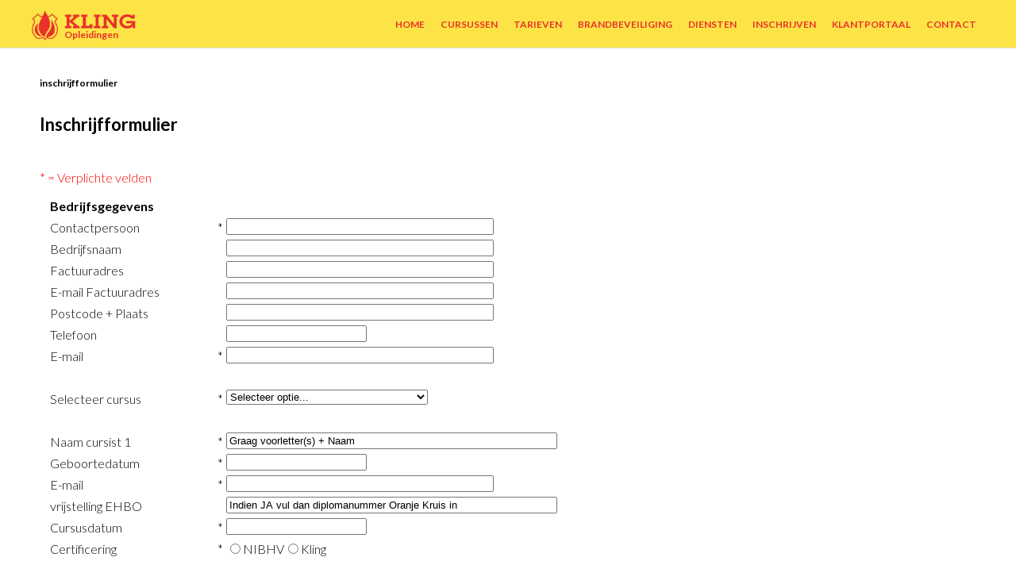

--- FILE ---
content_type: text/html; charset=utf-8
request_url: https://klingopleidingen.eu/Opleidingen/Inschrijfformulier.aspx
body_size: 42470
content:
<!DOCTYPE html PUBLIC "-//W3C//DTD XHTML 1.0 Transitional//EN" "http://www.w3.org/TR/xhtml1/DTD/xhtml1-transitional.dtd">
<html xmlns="http://www.w3.org/1999/xhtml" xml:lang="nl" lang="nl">
<head id="Head1"><meta http-equiv="Content-type" content="text/html;charset=UTF-8" /><title>
	Inschrijfformulier Kling Opleidingen
</title><meta name="keywords" content="Inschrijfformulier, cursussen, offerte aanvragen" /><meta name="description" content="Plaats hier uw aanvraag voor een offerte of een cursus bij kling Opleidingen" /><meta name="robots" content="all" /><meta name="revisit-after" content="7 days" /><meta name="generator" content="Princen Internetdiensten - PG Portal CMS" /><meta http-equiv="imagetoolbar" content="No" /><meta http-equiv="cache-control" content="no-cache" /><meta http-equiv="pragma" content="nocache" /><link rel="icon" href="Userdata/favicon.ico" type="image/x-icon" /><link rel="shortcut icon" href="Userdata/favicon.ico" type="image/x-icon" /><link rel="apple-touch-icon" href="Userdata/touch-icon.png" />    
    
   
     <script type="text/javascript" src="https://ajax.googleapis.com/ajax/libs/jquery/1.11.2/jquery.min.js"></script>
     <script type="text/javascript" src="https://code.jquery.com/jquery-migrate-1.2.1.js"></script>
    <script type="text/javascript" src="https://ajax.googleapis.com/ajax/libs/jqueryui/1.11.2/jquery-ui.min.js"></script> 
   
    <script type="text/javascript">window.jQuery || document.write("<script type='text/javascript' src='/js/jquery.min.js'>\x3C/script>")</script>
    <script type="text/javascript" src="Scripts/PGscripts.js"></script>
    
    <script type="text/javascript" src="js/PGMenu.js"></script>
    <script type="text/javascript" src="js/scripts.js"></script>
    <link rel="stylesheet" type="text/css" href="styles/PGStyles.css" /><!--[if lt IE 8]><link href="https://www.klingopleidingen.nl/Opleidingen/userdata/styles/ie.css" type="text/css" rel="stylesheet" /><![endif]-->
<!--[if !IE]>--><link href="https://www.klingopleidingen.nl/Opleidingen/userdata/styles/rest.css" type="text/css" rel="stylesheet" /><!--<![endif]-->
<link href="https://www.klingopleidingen.nl/Opleidingen/userdata/styles/standard.css" type="text/css" rel="stylesheet" />
<link href="https://www.klingopleidingen.nl/Opleidingen/userdata/styles/menu.css" type="text/css" rel="stylesheet" />
<link href="https://www.klingopleidingen.nl/Opleidingen/userdata/styles/hierarchy.css" type="text/css" rel="stylesheet" />
<link href="https://www.klingopleidingen.nl/Opleidingen/userdata/styles/maintenance.css" type="text/css" rel="stylesheet" />
<link href="https://www.klingopleidingen.nl/Opleidingen/userdata/styles/modules.css" type="text/css" rel="stylesheet" />
<!--[if gt IE 7]><link href="https://www.klingopleidingen.nl/Opleidingen/userdata/styles/rest.css" type="text/css" rel="stylesheet" /><![endif]-->
<!--[if lt IE 9]><link href="https://www.klingopleidingen.nl/Opleidingen/userdata/styles/ie8.css" type="text/css" rel="stylesheet" /><![endif]-->
<!--[if IE]><link href="https://www.klingopleidingen.nl/Opleidingen/userdata/styles/ie_all.css" type="text/css" rel="stylesheet" /><![endif]-->
<!--[if IE 7]><link href="https://www.klingopleidingen.nl/Opleidingen/userdata/styles/ie7.css" type="text/css" rel="stylesheet" /><![endif]-->
<meta content="width=device-width, initial-scale=1.0" name="viewport"></head>
<body id="mBody">
        
    
    <!-- c5ce69530fc5daf72f156ce4320fe1e6-->
    <form method="post" action="./goto.aspx?tabId=57" onsubmit="javascript:return WebForm_OnSubmit();" id="Form1">
<div class="aspNetHidden">
<input type="hidden" name="__EVENTTARGET" id="__EVENTTARGET" value="" />
<input type="hidden" name="__EVENTARGUMENT" id="__EVENTARGUMENT" value="" />
<input type="hidden" name="__VIEWSTATE_KEY" id="__VIEWSTATE_KEY" value="VIEWSTATE_3.148.203.118_639022840748999653" />
<input type="hidden" name="__VIEWSTATE" id="__VIEWSTATE" value="" />
</div>

<script type="text/javascript">
//<![CDATA[
var theForm = document.forms['Form1'];
if (!theForm) {
    theForm = document.Form1;
}
function __doPostBack(eventTarget, eventArgument) {
    if (!theForm.onsubmit || (theForm.onsubmit() != false)) {
        theForm.__EVENTTARGET.value = eventTarget;
        theForm.__EVENTARGUMENT.value = eventArgument;
        theForm.submit();
    }
}
//]]>
</script>


<script src="/Opleidingen/WebResource.axd?d=gE9Z22_nirujqRp1T1CL3-8cN0pHUf77veoqly9emHOVmsu9ypcYLCjHhEtFUGo6py2qt8WjG89nPDSsotfN94hje91uYQEJhBqQF3f7om81&amp;t=637729657680000000" type="text/javascript"></script>


<script src="/Opleidingen/ScriptResource.axd?d=F8M2klRXAb9zvmpJoTjdaocke5V06jut_Z-HnLIGcuzuY4Vm-amXSa3yOHN0dLx10l3-qT3Nz04nUO2N70p0iDtG5o1p0kF1wRkPTn_rCSMEaKrZtNM6g9a-ZLJoAW2mTdK7ftZTxV_6pCglSzBYmXoHYJemoyNsaFKp2LSwCj81&amp;t=ffffffffc8d2bf32" type="text/javascript"></script>
<script src="/Opleidingen/ScriptResource.axd?d=9uVylalkvxsVe0o_khHrBBus6tyiMivwHC8VXtbHiGiWDA0q6Jn2RXp6Mqvtwfi8_qkSoMSfL6Xr8s-jbaRiB3jHuz4B-rWxjd2JDz7p4jJ5wqwv20kQZL3n_wH5KBh2xaAQitj41Hqr9BseU-GztA2&amp;t=51e37521" type="text/javascript"></script>
<script type="text/javascript">
//<![CDATA[
if (typeof(Sys) === 'undefined') throw new Error('Het ASP.NET Ajax-framework aan de clientzijde is niet geladen.');
//]]>
</script>

<script src="/Opleidingen/ScriptResource.axd?d=PHO0oCDec_WoD-FQUVpiffFsG_pf-ky-waZ0t39WwFDMiCz7AX2jmWkttBamBboUX0tmjaaZWTGz-hrr3PL9er37igXXxQaNpJKGyr_B63wJzCngufllp9hYkkC7KtkRnwGypL0SsdL5lBehEQ5a6w2&amp;t=51e37521" type="text/javascript"></script>
<script src="/Opleidingen/ScriptResource.axd?d=NOvAksmbtNXPyRStBOwPNLG-tK8QjayevFIN_G9RzpzXggPC7RafFGUXSkyM1cINdhz79kpZnXZhjYsayFEPHoDfpfRCw0bHWwtxAMmes0H7pQf3oXm7McinUGrbdePvR5c9qvcb4-UxH3ubJoSVng2&amp;t=51e37521" type="text/javascript"></script>
<script src="/Opleidingen/ScriptResource.axd?d=Kzk5_nB51EI6nF6nM20sZGt5FjMtCoj69BXbm5Ji8DIq0UZK9iBl-JysHUSf_3mNcBm32QLvEODP2YEhN-lFpi9itIVoVEZuiuo-ApEt0YxzlkFYWfHuLXgWgFjfxbWvgXtlIv6QfXlqYQYZWDfjew2&amp;t=51e37521" type="text/javascript"></script>
<script src="/Opleidingen/ScriptResource.axd?d=apWoocrJ8RyTgKPMdBlEYVOnZ-ZenqLrS3DquFj9ForBMO56rRtOWz6awyOHS4J8RXv85LjB7z1ed442Y3V73gPvGax8dBjfwRQ1K1nMZGx6qhEJEUG7qcIMPS877wesSE2vjk0fczosRe6FqeuVuw2&amp;t=51e37521" type="text/javascript"></script>
<script src="/Opleidingen/ScriptResource.axd?d=sR0k41TwsePggDyYQVhJ8xUetr8SuA8LmZS2t6ydXi3eSyZtxloJLIJ4WsCW_A7pmNP5aDc6t6IqcgvSVeXwKPSb9zCVhYNoRi3gN865Rt6K0qgrtmA_vXeucp6o5vC6MTEN30OL6SvbwvNVVhtrFw2&amp;t=51e37521" type="text/javascript"></script>
<script src="/Opleidingen/ScriptResource.axd?d=b_uTuIwUv2iBmJxZrVkyPiyREmvt0dfnCBye5GhNo_isE7kJRR6RTDc8IIDUZVJJXhih_c1cX7JLOeNobtKpc1Dr1me4qJkd4RaRTy4Dfh9lGzMbP1wjhb82w2UjJ9ssVz7d_iWB-doHqaU9V2NP3kt6Dn61c3CVcSRMOCfs60U1&amp;t=51e37521" type="text/javascript"></script>
<script src="/Opleidingen/ScriptResource.axd?d=uThq02ydv_gCEy7zj0qeskv4cYej5SDOT6XGptEffR-DQ2IL4p1to7KFebYhWZ7S0xodlICspflClwcavSnalFyPxD24P3-ysfOuMImH7HAqlm2Lh9In254ZO5AI1bBmV0RGsRkEUhhZHmGN354GUAg48SRuFOZlbzN1qPQ_ptqtzcRaxQf0__7IT2EISuh20&amp;t=51e37521" type="text/javascript"></script>
<script src="/Opleidingen/ScriptResource.axd?d=tvzJ119QDSCXcdjeRKdZHxqcM1jaSaPTK_mSFuA8Uml93C1YSGq3vOKuRJYazYhlWOpCBRxqRqwB596pec4GZUQwgVly0J0p9Kf5dfCuJZqUY17pWNHtGBDxKoke6A_z9_dlzKaYEDULKPzf2wGrW1V6l2xMlJFrnvHG8VCXlwBNxPm8fcwbsDLamYtVNPLD0&amp;t=51e37521" type="text/javascript"></script>
<script src="/Opleidingen/ScriptResource.axd?d=lNCWN92i2wT38D3bHV5zIxB6RLoRo2JTOmnKEKUAACFy7n3fHb14XvBMPRUB6jg5J1X8Sqcc6MRSf7O1haeBtVuaiC2wBUEXdX2XJk5L6I1XnuuUhhch9vnoDDGHnhM80vDwHSR6bl8pHN9n1w6uNGtS3OLXv3nhAkp40heSlKE1&amp;t=51e37521" type="text/javascript"></script>
<script src="/Opleidingen/ScriptResource.axd?d=eptPg4dAS1vR7mLrSNkO-BV0DHDel02Jw0EpQk8FkT2tI_8JO6Hb45Jo4q12KebGnwRLhL-5KY0gYxYqljmzlqjq0LfasENFgI2gxJRM3sewNguQCQusGvCrJPIwtZYzKdftgUMiNMeEzTYdudAwmpVpL5Y3dicQgxfWRkXcP7I1&amp;t=51e37521" type="text/javascript"></script>
<script src="/Opleidingen/ScriptResource.axd?d=64oMTaeVCToRr_N5ptwB4xr7pyHo-rcxITDO4SzfWfvSWHpFgTpe_j-D1DPf5B43-J9jSJDwtt9eHx7rCGfiGKgOfjdNmDKTa7h78W0llyxQIoPNcjkPsLDuxH_H0GVYRJZIi6yl1ah58IEMeniKkA-M0XpDA0VYKo-EguQI_QQ1&amp;t=51e37521" type="text/javascript"></script>
<script src="/Opleidingen/ScriptResource.axd?d=PAnS-H4KZfBlpjcxi0tCB-aaPGLIxUp8QdyjKbopQN2kGQvlWXNv5HM08V6qYd4p-9v6n0BJg2460HWGatACgh2zLedGWjlmfu0y271fX7tI0k4XldjJ55gamrS0nhsURrSjTa0V3RVkmMMDGybbFF9xGUx6pR0yY8NWN3r81HxHTc-gkDdAzIjKSx-4Gmve0&amp;t=51e37521" type="text/javascript"></script>
<script src="/Opleidingen/ScriptResource.axd?d=j8Mw_jNj2dRRDaejeQhJ6kSMVB28bV_6v8Igw0Lz7q_TrSmlhI9BogxYBhA-d0qZA3zdVNqyGsyh2SbQCBy4j4AcN2sedQLxFh2NXekuAmjTcl2nW1NfYOPECvzFSolsfoqlFNKah4vdfvkJO3uwSD7dCrD_w8ZGO1zzZL3DEX81&amp;t=51e37521" type="text/javascript"></script>
<script src="/Opleidingen/ScriptResource.axd?d=VoroVM7ZTMV1I-aQExY87zMalAIOE-oeVGB6ESZ8G28ipNUBEiamdDNHAK4LTEbOwPFRKAbk4yzGP012EndTt2HBZgy0sM_MrG_ZnAabniCkN8tQqLYE7lWMyMaJX2puvMlEeU53ZF836m5js0_cqB-1Y88qcuCZQReGzc0VSm81&amp;t=51e37521" type="text/javascript"></script>
<script src="/Opleidingen/ScriptResource.axd?d=612QcCttZzp5JL9zvDv4wbEGnIR4lj0kFqX4tAo4jCF8h_41MQaF3FmwtG95YrGzjQ_TNVYSk2K6U4byD8JmliznMv3oplPu6I4ZeC1u4Qe7D-Uu7OOPY7cDFCobfEOmPH93H2DUk3lrC3MG5ETaPsNf7y3aVVebjO0svBxtboKxMNQXXyN7GDRPr2BdHOI60&amp;t=51e37521" type="text/javascript"></script>
<script src="/Opleidingen/ScriptResource.axd?d=beSf1XUbXLbhrsm1b21h30sERZAr_QSMAzZjSzT4fsB3X4jErS72Z6HYsCLCWxhkgzqq5dx6aBnpRxhTK_ssvvXCBttbhmw5qLfwrzKokocH9JHUgBKOiyTBXEtmdFQpszhQPfmibNoMKl-SYE7WQRYP36syZ7k6ioDwhmupLUA1&amp;t=51e37521" type="text/javascript"></script>
<script src="/Opleidingen/ScriptResource.axd?d=Ir5FB9RJuFEYCxiqPwUTUwquuMAJSJqDW_yHxovkWXDcZeyu5uE0r0qekfyns0_SdfDboE562lnJr3QWy3LsgyVmHKeDCUY1QGCypayJZTp0ebXsDuGmEuvoK15nrYltDaBru2fhFrAxn8nxB_6rSw2&amp;t=51e37521" type="text/javascript"></script>
<script src="/Opleidingen/ScriptResource.axd?d=3WrT6qwQOJEsq6TJTmD0hEBQ82fXrMN_URWMILuesO27IwevwFBIKlyGD4Wjz7hJimRNEah1IIUdV1Os7gNgKo_RT8Dz3phIuSswcBprN7gczgFXM7LZYcS4Vik20nqeTBM4K47G8C3H3Wmjewih_vN4pbVx3FfhW7i1_4HXGbk1&amp;t=51e37521" type="text/javascript"></script>
<script src="/Opleidingen/ScriptResource.axd?d=XCgs1_HuJo_cEHQijjWPs8H0-jcjuDvXVb7KkG3BoogDYdep0IrQweGD-iXDRTz9X98p-ljJXYJCeegBYVNDHoVR_ez3OjmUkElP2lnD0FQNBMQpIYEFR6RJbzwL5R3mVN0KRS-KtU6N9T1gn6WeYZUtta0cuEljshKYtz6Ux_w1&amp;t=51e37521" type="text/javascript"></script>
<script src="/Opleidingen/ScriptResource.axd?d=wKnadI-XDkCYgDHW3xZpCU5iScm82xlQ3yHKHr9AqMAWTu-s88rCx9vcvVW2JSKD-G1LiK5Es5PGn96vXO0Th58peYdI9KjBB6Z1Fv5saOcgomjVi03qsY-1-VgW4bRuLJhnax1pNYArL1B2TWZHtW5q2Gx93B6_fMhFSOm6eW81&amp;t=51e37521" type="text/javascript"></script>
<script src="/Opleidingen/ScriptResource.axd?d=yVoNujw371Su4kcGJykVy1gXI_WoB6bKb-_x5MXCh8JSjHt83PDIrmqn7dUWEan82V6G75ZVHelRL92NP9rhaOtlk5S2DTx-R4lBrUq5q0ipagfJdWID-8zImH6adHSXbJG0iVCxbLYj1ZsFyzoapw2&amp;t=51e37521" type="text/javascript"></script>
<script src="/Opleidingen/ScriptResource.axd?d=MxMSmnMx0F7u-1p13J8JtGRnwwNeSXmkZKa4sD3NKHqRQ-8Oj5I5-g57L3QejN9OlXSkGUsbhcpS1ZVMJRtchubHdtGNJ-n-w2G0urwOm1TuajN5kgrZ6vOBirs8HNufm6D0TGGhIPiKm0yjXGKA4g2&amp;t=51e37521" type="text/javascript"></script>
<script src="/Opleidingen/ScriptResource.axd?d=BZZWeFoV9wzH6HuF2nCMXhvFwJRPc1Nk52K-bQtIEeiEeIGtbjRDpn0nRdy9O2rJXNKczdrTTm8x6OD3EJH6AyCS2kMFiZCyuyCjW_YbztSJhKffVGq33VeA8JBdly4FFwNZvVgDw040guxdeeWutw2&amp;t=51e37521" type="text/javascript"></script>
<script src="/Opleidingen/ScriptResource.axd?d=PtXb1AfruSopV5Lm5a_AlypYX2E_KmxSFhv78eUb0jmhggEpCIHTjgcjbbqyuGgnDJCHd4a4XN3PLkv_HdkHATO2UNcdNst40eExuJlk2K01l-FxiPQ5Azmcn7ORF23ZW9JPG-lTA-R54WKoXHlr2Q2&amp;t=51e37521" type="text/javascript"></script>
<script src="/Opleidingen/ScriptResource.axd?d=4cW9K_5m8CSvUWj4o7ZH0XPrlNhfoyRZg_Q86jALXoRh9kBG4TYEnZsQ62cgDOv-QGoQdIZhtgOuzovQI4O7k_OczlbB8-jHhxkIB2fQqRrPn3B8IEsm56P4e-wHzYMfG99_X0u4ZQIHWfgKdkivn61T8O1hX8nASWhnKlhvkuw1&amp;t=51e37521" type="text/javascript"></script>
<script src="/Opleidingen/ScriptResource.axd?d=XFKqDeAX3xCcY61yF2U3_D6buWtSDjEn9zfAuteXCoc6NhHJ8qVY8A1HwDqCt7_kQSAqP8Jp8NUTgvHC_gh7LPpNUpNaCwPFRP4QpiCcWLsbkofanF5CaLnETrurgOEY8zsZMrcUlqseekMD-2lLEbtM00JhbThVqqa-ZmrDR6tThkXBwUYzdzelsvxPdRfJ0&amp;t=51e37521" type="text/javascript"></script>
<script src="/Opleidingen/ScriptResource.axd?d=ymvwmk28Onnh448nEJatxZop2E9edNlihZBYuiW03iT7CCB4NKpwr1jvTpd-veY1Io4iGfQb-tmfuelZ05eMXgEUh0IKFXd5qprV1_3KuVgnXXK21jQVmXfaJc8j0inhiXf6Wx9Z0bTaXqvTcrDKPPGu2mUlQd93uAirA2Sl-mU1&amp;t=51e37521" type="text/javascript"></script>
<script src="/Opleidingen/ScriptResource.axd?d=95EyW_fHWQ-zD7GS0ucU6suVaM4yyh7cW929_x6kshIGB15UJaEXCweG9WlkkT6alDjSp0Y-Ag6ZHOPr9bjIbQ_OWN05ZuAl2m4IBmC8uawX9TTgDIqAb6bNRDvV5dJ5CznJ8ROspYH_C-u6vCHPEQ2&amp;t=51e37521" type="text/javascript"></script>
<script src="/Opleidingen/ScriptResource.axd?d=PTofSPXrdCRDiPtuedNzKNgLz4_2FQmdP3CSk4Ksw-JtYOmHGLrdDhVsBsaW5JDjbp8Fe_ATEa7BTDad08bKKMqq26d03J5A7ZPGdyqtqz2sOCFib5ETyojouTbfspfBNvcPtFnKQl4zHGoTeU6Uyw2&amp;t=51e37521" type="text/javascript"></script>
<script src="/Opleidingen/ScriptResource.axd?d=NXNOwNJbtlmfMuvBVPXuJHpCrgsfwIO_znkfI35FmHViWQa_YmR07-boFFUWA-YFq2szk2WRMlJHJ2a5TB3dw_pTiBJiajCcs2R7OoM-EMbAW_RjQWtXts4Z5MALSAuBVzotDL-key-uzA5Zq4kefQ2&amp;t=51e37521" type="text/javascript"></script>
<script src="/Opleidingen/ScriptResource.axd?d=E_jXHhB-V8ue2K4EY--CRXEi-mYQLAEO0wUn5Cp0KPvvr-614ekNCdO6J5Sh0nCTb-1IrHHcyhadzMIsHlSHnWz_c34bzDUjMR1ARZL89tN82jB4mJSGtxhujJf450wHTId3Fxwgsn3ZAfSumU0iUA2&amp;t=51e37521" type="text/javascript"></script>
<script src="/Opleidingen/ScriptResource.axd?d=x3XnS7e_-rEOLWJQKWHvON3Iav4ro0_0RCPmEPZyvtlvfRMS-7tPziZMLvQ3RfqiOntYyJIg40ddsIrG-qACU9kUM1QUYUwIXOuaP2JzUEiS5AJkNAhGc9efCdnc_L5B_z7An_7BgKTNcvumI8-VmA2&amp;t=51e37521" type="text/javascript"></script>
<script src="/Opleidingen/ScriptResource.axd?d=dcuNFcFRokuOZ118FvekPmkVCbhjPVJkFAIPUpGwRICOap5XKAPoawc_z6MTALZmOIk63IzQFcJYEnzMyLvSxM_CnmvvbaZ9VDAioLYUBFFE0oZdjruf0pS2jWM36KkInJSfr3FkmP-c7IKArHOPZyOOhc7p6SWGxN3wI4VfMlKaQD0lLbEFn2mC_2VpiNYX0&amp;t=51e37521" type="text/javascript"></script>
<script src="/Opleidingen/ScriptResource.axd?d=0GeaYPODxwUqMikh1XHG64tontj1Viql-KqTCXdv3EP0r1gyJ_8PMohpvtx1WwCTU5DHIipSdIpb174hABjEaSIxhWzPGx01OUrrFVr4rb4giHR5IZO0S6w4reTwspgeP6xSFwQFUxDUVuw-p6lT9voWoWX-EVPRYHPmC4CAymM1&amp;t=51e37521" type="text/javascript"></script>
<script src="/Opleidingen/ScriptResource.axd?d=66CwLmP0dEIgsZ612poZWqZYnNJZsHRZiJsJbGG-pBtfTwF9paZEWeXS_dM3PPGvX_0ST500pKk7Pd7g024qPYTg4d5ki_EZtw0ZLR1lWVsf9qoML7FKzitMY7vjwkbXcNoa05Z8I0pZBB7n_vbs_PMTj1MonAPjc0LVrIPzGIw1&amp;t=51e37521" type="text/javascript"></script>
<script src="/Opleidingen/ScriptResource.axd?d=6bNYH0AeqdtAe3q4QWBmGRIKkTlu35N1meGh-TW4CGXr6R2sTSok_ORI58pYAMQxNQ0WMLvTqsoa2-k5mi4sbBg7VZ9NDGJ76lWN8gUTHl8g2uyWxSFN2duOuYgmN6wQN8GA9mjjrHJDhVONbVC7eA2&amp;t=51e37521" type="text/javascript"></script>
<script src="/Opleidingen/ScriptResource.axd?d=m80JTvdAk13SIHXMxBYtbgLr0UMeZ6E3mXpHDhd8Byl_ZOckVR3WhG0sNddjC0rRWrkz4ObchNNClHP6JqWq3Q8iDrm5ZZ483KkNCbgCbcaVHQ6xywq40JZesL5f9r_48m8Q_t7jHvNVIWvBELsAwRAXH6JRmw1hX0qynEQ1V4g1&amp;t=51e37521" type="text/javascript"></script>
<script src="/Opleidingen/ScriptResource.axd?d=Phi5p82Ipv7ydoIBgeoUtADwQ-469v1xMKiP9GnJMG8npgd5nS3Y-0BLCfDtRj-dmB0BwcX5gm93_ZJ5762pZDc_Qc11-WsJLLuZIyd2Hm9FxgXsZG1djgqsXoe0tXFqVgyAgcfySOha1GMCqX05q1sRVFWLpYAoHouc3ArNLoc1&amp;t=51e37521" type="text/javascript"></script>
<script src="/Opleidingen/ScriptResource.axd?d=eiA3I58RWqSiGGrUIVM5-YiCDmefxVdtzbETAzuBgdRAvsnRba1rsn4vrU5i1vW4703YrXXnqBUcYGnQWaRXbqK87UAaAnmt3hIllTFg9s4f69OcXJNJUMtrDEf-vLO0HiIhg6DzLoyTRtVijNmMT1wrcK3ncg3Cfr2b9cj2L9c1&amp;t=51e37521" type="text/javascript"></script>
<script src="/Opleidingen/ScriptResource.axd?d=OtzeTjewVAKIJzR2vsV3a3do3eah85yZ3C0DMY3wO1bktyhLvPouxRfdqHZYBkIfJ2K6hFfX__fji6FxDbA8wlGh4rhoIkva8j9ELYB_VfbdAMOKAFKMPPYwnmV7XM26H9-cnJGXFNmGNIt4KQT4-9ucklMGosPC8cx2KDK4Hw01&amp;t=51e37521" type="text/javascript"></script>
<script src="/Opleidingen/ScriptResource.axd?d=wDMmkpRloAC6nf9psWr2y2KHytv4FYWu3zqnboLYsEtPGNf3hiWNjQhJ043Dag5Ss8nPYKgIva2WwCCvOFxezjiiGdA3akbLfoouMgvPt-ZWyoa44iPwF14UyWPOLpGT5AfSpTUz0XKzTG6jOxGwnw2&amp;t=51e37521" type="text/javascript"></script>
<script src="/Opleidingen/ScriptResource.axd?d=KnH3cDE7r7UOqAuisFxdgTV7aXckXRhLX1g1j7mhmUG115OCZ4Url0mWLJqp7Q1F5oP3igmsA2kleexO0rTpWVY4sVsEJspj0_U6qeryI2GZ4fVAyb8IY5zRrpAeXmL8febhO7M6E0p5l_tSSja4tk44yczMXokGIZ0egocujF41&amp;t=51e37521" type="text/javascript"></script>
<script src="/Opleidingen/ScriptResource.axd?d=YOYfTXwM9hgK7E_grZkMULr9rof-WI9iy_P8UnpWP1Uyam5trjSA8P2zuNzI_LLZDFARXpU7Fix12gOXTcbmer7G2Z9Wk6NdrQzzW_6wh3YDM8wdodM6kVXhTD_HVDvAQitKacxNg4Fmfzw-EHlaymPFW5pGCNk70hf6bfuHN0M1&amp;t=51e37521" type="text/javascript"></script>
<script src="/Opleidingen/ScriptResource.axd?d=03aL-Jawy0hktVktiy95iXb9_Vjz-7J5XhONMuvH7IkXccdWo4lEfhl2UIWVCBL69XXCAWPgHw99kCynBnoGmt23HiHtAU6zemUcNhMYbMRQBKwMD_vI7LiUD88fX6STJj162b8RhbRV-1pxQbgOKAAkpg0RhPUV0KHqifvP76w1&amp;t=51e37521" type="text/javascript"></script>
<script src="/Opleidingen/ScriptResource.axd?d=eZl5Jm-FQ6bnvOJkpU8nEJuLZhZkyW8uiUPEKODAeaUOyIGBvhK5Yro9jfQLPm3CVLOwPhXkOIiAvrgo5NVst71nkvXqQcmii5LubJ44cc9S6QgkaMvHC2ETPJyju6OEg1ALXEUDM_BHwVWxdpRbM2qPMBmhIhjvFIqyTS3AtPU1&amp;t=51e37521" type="text/javascript"></script>
<script src="/Opleidingen/ScriptResource.axd?d=cDywZN3ztRjJJ26aKPhGkK7mXAm6nsTVbTf_JO9qOqxWrpSb8u5DGnV28H2z95EGRZXTQ5pxu3N-Wa9jQLuqK_iO4okIC8Y0vp5lFJSMA_svtMyw-7AUruhoqwS92T9axrudFh6W-SKffVo_gZ2N_w2&amp;t=51e37521" type="text/javascript"></script>
<script src="/Opleidingen/ScriptResource.axd?d=TmBAvyB5Evt9V2gMvV93M5K65Cbgc_KYE-Tkrd9o0dcDatE3JS0heyoAIqVcM_4jQK7twTrrK9S9cofdGbgACRI36vjWpxuJcgH4P7qyTkyMtn_r5s_FqwDaGgUHsmpmO1992-SyMzzfodn7UVy5r_bIrMOYyjmtQ7jkv9JHYRo1&amp;t=51e37521" type="text/javascript"></script>
<script src="/Opleidingen/ScriptResource.axd?d=KefG0RSnqpyFZ1QkBoLU0wHlL2ts-cgPUiEkGHMNZZA-xz-MgRk3ttoNfTpNVlI1KPFw_VSNiub9KCbxCrv7a6EfmRdV_XSsJpiQh8eEG4bON50w8hV2nAVvlIxCMEn2vS_YALdG2uB0uLU1x6mhLel2IfsndkcYJTeRx62ysCY1&amp;t=51e37521" type="text/javascript"></script>
<script src="/Opleidingen/ScriptResource.axd?d=q9xE49Qu2yaez4yVYcXswaMAmcw1-2QT6auW8GWU44Q7nW8p3lPd0gZwrKmFPvSukCBe3OlN3Ws_p3wne5fsbIItZI2De7avWXjfQUF1B0zKwIHVjzgd2Pv2HWuURrW2iAJrKtZJXnZ475ILzSOa6w2&amp;t=51e37521" type="text/javascript"></script>
<script src="/Opleidingen/ScriptResource.axd?d=6IY-91xNNx0lvTNhA71YwiOdU9Hm2Xp-9JHzGIciIRKdkb7nuFOZ3M7szGUolEcls-F8HjeDOkyfigAovO68Vul3J6zf-1R0HlBske00AZjxK1REIXhXfv5UUBSXkI7YUAsjTTe3JfWEwPPQ4RZQKg2&amp;t=51e37521" type="text/javascript"></script>
<script src="/Opleidingen/ScriptResource.axd?d=qRydziWxp2BSfKBE0RN9agqUAIHCQKm2Wa-qAAYsW0qnmYIhuDU3qYx6zbM1U0eOwhNDQMEchIhYfh1qbXRVNmQOfiMIlimUpFpZOVFFYYcQARY7hiS91Ax9bxe8oZo74w6mwLnCUfEBYqRnlZHPMA2&amp;t=51e37521" type="text/javascript"></script>
<script src="/Opleidingen/ScriptResource.axd?d=2WER27WuwLYC3dLK0M9N9V--deI2r09cYpCdi58oR0p3sPLbxQ3H9GJG0vf5bXGWreMtCx_BF1BbarMia92j__mvKB1O3-6HabQAkCbKA7LpTZN4eoglXeK6WPVkkC-1Uyo14WKWeaCTDck3_KYyRg2&amp;t=51e37521" type="text/javascript"></script>
<script src="/Opleidingen/ScriptResource.axd?d=M2dCzP4h0LqS5aEeHBb1aJVnT9tX8WYDN_V36-f5loFH7eaJPnId9rKAXXhEyfBI8KSJpUQIaco-_zGI8DYhtS-b03lJ-V3aSrHvDPipswawT3hWWNtzEB8Ppf_K-PKjoY5vqEuYaDmEq2vcWlGuyg2&amp;t=51e37521" type="text/javascript"></script>
<script src="/Opleidingen/ScriptResource.axd?d=yZRKV8qGEpJuRa5zxf7JZww-tuaJyJZi03618BoCyRfeHlacADiTlu5qMbyHC7VavV_I5qsprJcGGaEI9cSOvR1tmUilXIqJj50wIqR7e3F9rQ8qUgOrkumY9EIAiMHs5o1QPjW0Rcdbvo4h4XVm8w2&amp;t=51e37521" type="text/javascript"></script>
<script src="/Opleidingen/ScriptResource.axd?d=lVLFFagJoEWP6vjvlridTaWL9Z41_jtjIFGdWyoQMre-Ii2birzYr2JBOk_NAsXPVOVylobv2cHUy_Zalbmd9_xi1bvLKibnOfL1jHiezy2lEHs9DDds7a6NuKNsAouJ7Y3EHeZlVlOTHgh3LX7hUg2&amp;t=51e37521" type="text/javascript"></script>
<script src="/Opleidingen/ScriptResource.axd?d=HjYH9WVZSAJsnG8wanUx4qXa3IYS6sy3_p_GXI_Kzq3VQqP0AyMZOaJ_l6qznD8gENXMUljrJqF8z7OQ9g5PT6fPkwiVxOoa4c7vPnPK_ITYtZJSijkBPXw9IjTsLAKcYp9rUVqrxwH4V_fDNMT7tg2&amp;t=51e37521" type="text/javascript"></script>
<script src="/Opleidingen/ScriptResource.axd?d=hN4GbgUT_6ANA7vKELxYxoXKLK47xLfQ7izR6uJcrQE5loo8TWjcGrPyEvdM-eSJ1-1e67gt2sQP5SqVvZ_68qIs2J4zYlgnGusDUDIlhXyUZwqJD2jcuGeZ-0-1fc3wiVsBZaOi0nPlHrZRzP87Bcvj9G6Khiose2jVUl-DNRw1&amp;t=51e37521" type="text/javascript"></script>
<script src="/Opleidingen/ScriptResource.axd?d=OQAjZ36DTBd6KdXhIqpPQhoaiD45TV6PUP5Yn16z8AB3pnCPhr2gmwBQxIvOmV0YCrNfsVkeH7BtauK3TlTpjTwkzG8GeFbK_CNbd_DXfWf5MI0J6NMnIHL81ftk2u3DH5oQ-N_DMOYH5M112E6gvTq0btOQ1qR-uDsUPY9DQl81&amp;t=51e37521" type="text/javascript"></script>
<script src="/Opleidingen/ScriptResource.axd?d=3s5kAVNBQiLfLBVogDZl-2TU5UYnusEXOms9KNNYLDDCGwDPjZ5IUzPsIY4bwF4NjwaPSWUvU0OuR2NrA7-5yAsQ2UMRM-cj4CTKU3_c19MlUP8o-1D5tgHmIwy5IS4kn02odmLuEgkYDli5DscoZ2gHPKmQFJC48YqLDulHXnI_KR5QL5ZmT8getLZ5w3EJ0&amp;t=51e37521" type="text/javascript"></script>
<script src="/Opleidingen/ScriptResource.axd?d=SezMpsbvaOBMQNEAjrC6MFAWTK-hjm1uyLoS01I-SjAcCgKGYYSVen5SeB8lL-8DSIalyoa_nFn6dY4Y6FomAWuB6kd6MYlVnSJCm3PnWeve8CKJSTgfLePSLLCd8XOx16ur51YgzZSkQuC0uvrwNPF6RQJQBSpksny99GmkKTs1&amp;t=51e37521" type="text/javascript"></script>
<script src="/Opleidingen/ScriptResource.axd?d=W3sXUh0FrIGPU126kyHOQQ_T_OEDcGcOCgsOKLo3cbiMakVvppCIBgEXsoaZuX8FeqSRHeElhLQKv84uT_sxf_G0qqRGz-Mp0Zn8IYXSQ-ljHxshwTQ22Mm8ZjfrW0ozs57abqc6VI4S8A81kkFka7iNT1_xBndkIUHMUr9mSjc1&amp;t=51e37521" type="text/javascript"></script>
<script src="/Opleidingen/ScriptResource.axd?d=TtnoEYUnu39_zqAQ6uwhwV5sy2nm6U-xn4mEAVZ1WnGjgOokaeW5xuJLi0Zkyh2N_SfprFGtuQSflMtkx7dkTURJkr8odoWKsio0lUfEkOzwZkCae01n5HcWB4u1BH9Nsb2aUZbxwHtrIgzZ6GiCURP7Z-Lldw0csogGFnQJGO81&amp;t=51e37521" type="text/javascript"></script>
<script src="/Opleidingen/ScriptResource.axd?d=WC-l_1LKf6CUWh2W0sqAJv4U_QpvQo-f9stReSE3qk79xW_PwnK99j6YJ1yQQKZicHC8EiX1o3cjb6ByLnMtOTOj-Bqfn5kOMz0zeZ5OVDh7IXvB9Nol83hbJev9taJIgvsJPeJ50nOcYsyzmPD8hdW6UwzFiK0p50Cb3V391og0oek2wO1tuEVXplb3ALU10&amp;t=51e37521" type="text/javascript"></script>
<script src="/Opleidingen/ScriptResource.axd?d=qYv0WnVn08Hg9fy_I66Cggry0ciCsb1KW3szjlmnEZ-btygqNnx_jHShwGpfVyX4Z_NjVpcZJT_t1KIIgNSvTmol_uXL4YDIk_uaYZjwCvQrOzQVyYfWeL1npiehWrITH5y_3W9fmP6JfxT1kKjKto3rKtn4NLpwOLAuiqENaQ01&amp;t=51e37521" type="text/javascript"></script>
<script src="/Opleidingen/ScriptResource.axd?d=XN7QbksUrnoBHc65qkcH7GlCMbMswBdP4Uw2gTiE4_tMX-vtcacf-XIWiOVOJzxEU9DqniHZlkkC1E8y35gObYXRZL43lVDd-ST6P6GirAYAXZ8xHiPPC5CqgX3NKnImPSJUZDE3ivawnSXJIeUexvAOzh7COh-m3ce_Pe7ikUA1&amp;t=51e37521" type="text/javascript"></script>
<script src="/Opleidingen/ScriptResource.axd?d=4AUy4ZB11EMTVMvXI4p7leHMUqbwyhL6hmb_puihIi8JvbMYsUgvW46fS1J2OXUjOt1P89VUrkxKqfk6MDHL5qJz2iGwjiVo4VR6q7mmBlLVzqJzmCzDL3e6vFdMuuWduyxkXgA66oaAOpUropaAvIMqnhVh6K1Moa-KCKrVtQHoNt6PjbkaHq9ciLVPq0oQ0&amp;t=51e37521" type="text/javascript"></script>
<script src="/Opleidingen/ScriptResource.axd?d=OKnVnHyVK56ie1OOLJEGzJBZI9F2IGCGbXExyYE6JbwuB-L7QkTtq-FPyTNBP5wBxPBuMqryvcKM_brMAYyLKKFVngHbZ1uuqYcSVj_SI07epo_vkgb_o3Pt42_I-ZuIu8Ny0sxAVuD3qyfWLoSdevhXswVnPPxKU8Tgv_aA4JE1&amp;t=51e37521" type="text/javascript"></script>
<script src="/Opleidingen/ScriptResource.axd?d=ohcuNpVUaztMf5dCaHVDTt7Zh2T3JhXkQWOKT8BN-tOafxXPxvaAbVz66nVA9jqiX9hOLtfxvDAgryD9dWTvHervNfd_DSKWNsI1IY36zVMBf5R7YrmzpRORmOzeu7R6conhNSMQ0ktwaUx3XgwyguEt_phYg2pyuazEblSy9dM1&amp;t=51e37521" type="text/javascript"></script>
<script src="/Opleidingen/ScriptResource.axd?d=7qS0DShqAiQORkYEXqOMDO_-j6YCexPcyCwembpYXGZ1YL7J34pcbwlBdoHFuT8_S5oWB5WhWgajhdy4nTV5QgeCsNGejY63hzTIzeq0GNHgsfod3Qe6cmaZLejg9y-GQf5jazHpw23uYX0myWsYCJFp6SqiTNjLggIo3w1q6_41&amp;t=51e37521" type="text/javascript"></script>
<script src="/Opleidingen/ScriptResource.axd?d=cSa9l3agl8_r8UFEO3Csz4NT_vVUAaFlIWvVSsRhAcqfeJM_B8MR3U5M4iLE9gCk_6n56AqEk515pO7QwOmmwe620iswquh7a2nxhvcVQuFcYX4B-ceWFq2TYvi-Mx3ba25_fATvye-wtbSddD9UTmqgwFI9xIvgmpiCNa1DN_w1&amp;t=51e37521" type="text/javascript"></script>
<script src="/Opleidingen/ScriptResource.axd?d=Z2Od_6Zvtq4FzZp6cPP4AK9jLldoVA0JXB66bbQ2OSKPxk--eHDQCr3BQ08brs6iTlOOCh1hd7Ej-8NwcsGk82MBdn59f7zcPCtGw72QfuwYt_Oo_pB7EGNRQG_fyh21wEYBKqnErAX3B0g1pe1i8X8UKAFxMIv8WzCfP2xabQw1&amp;t=51e37521" type="text/javascript"></script>
<script src="/Opleidingen/ScriptResource.axd?d=0PsRDes3yw_LRfD82ZtSR4u2dgHSJpb7UKmOB6HggB0aeoTo2PxWt8PavLJNcnMaOXrcn0vQ_53QR-7EpVFzsAncymBKEEK4uHCFmHUIX2-zUN4EVLBLBRWtqgj1hzyPsNr_XhW2BrVdOnxofK7dxaidQ0w9QEzJJgK5HzUQ57c1&amp;t=51e37521" type="text/javascript"></script>
<script src="/Opleidingen/ScriptResource.axd?d=M7MfuU_hXO5XWzEE7iiwFvwVRTWImaueAWMhkdyyypdHVBwBcrFfzzOlKLLC2ptGIGT6grIwRuhfPtyecYaGezRINR7b65J0wA5HX0t0o95oT-uS1tMvqdX239LdYMnOekRYnpaPo3DrSorPYpZ8PAhzTNN5CigT_SguBppacls1&amp;t=51e37521" type="text/javascript"></script>
<script src="/Opleidingen/ScriptResource.axd?d=M9TrzHkKPXNF21XV3akWOtE28a2--iFNO2VNr1FB0l5nNJdkLGUWqVc7JyHE9znETg-0-YYzSLMRCO14PMTAn2lNDeeL6Wbn-MKk83uNIdMyR4Xbvk2nysiSb9pY15CgkUDBnOrVREhffrHK09JfnLxsFGKnIX2F5TnhKb_VHUI1&amp;t=51e37521" type="text/javascript"></script>
<script src="/Opleidingen/ScriptResource.axd?d=GlcW3qVYw6TQAxOVFyZ0mAer1C6s-oJDchS4pcjTKZyxJ8lwaD_ru2zX569fhzpg_bWSGQFiXxCs10oBK1y4nDo_EXmczZS86jn4w_fEBb-RyJjmffvFa-069gP6JsSsbO8lls4JHloL2qzIVwZBoKkWMGgWs55g5HjxXmeev8s1&amp;t=51e37521" type="text/javascript"></script>
<script src="/Opleidingen/ScriptResource.axd?d=yZv-J8s5uyH7qRnVd5cur4vG2q2a5BJ7_5l9MChgUw7yQF3Pc-YO0xqzdpxOtl8Y6fRuXIVZkoZUddB7AciqKNeOQZg_JaikCDV01VrAP5-aj_X7tB77btPPcujAViKB4Lls6ZUwIrPebLvLVPS9RQ2&amp;t=51e37521" type="text/javascript"></script>
<script src="/Opleidingen/ScriptResource.axd?d=U5nJj-PBg7ynefJFykk5SZ-1nLu8smI7iNrGFovaG8aRAQ4L-jnQQoYjPZO-cQkDFI1aPxPkGCw0MQFQAfISNtk47RJ7B24UxA8fgxr8xoPzvch7Vq5bfKyIO-0jGFVB-izaV4Ege9ryohNC0WfKsy6jhB0Jj2EByNmjPHBgx8A1&amp;t=51e37521" type="text/javascript"></script>
<script src="/Opleidingen/ScriptResource.axd?d=25a1FWppVR9zpGwGNHJrcvhzznsMzag44YlgQWD7lEJwRSKaM9Vl6eXZipKbHXMXX3EHZWWZ0s1rrsNiWoRwJvXrmtnm2zaNf2SZC3_0eWmTf3r1rrv-1DPLYM1aRgai4g4qYalOuxadPt2usd5E2RArl-AIJkbMOE_3jsTgTVw1&amp;t=51e37521" type="text/javascript"></script>
<script src="/Opleidingen/ScriptResource.axd?d=3QfBX6RpXng-4H5BirAHNAt8jAGPTcnJYfUIVoovcr0F5NcshEwIDWjO0HaV6j9f75JNLIMza8iYiMzB7GT4t1dIyIcg-ZhjMRpZC4DrgNvKLm-ofmWkyRl-Sp6kgTEzCVCrS6jxTfDZyjCf4Jyn_oTtNexTLac3P1hYRgK6Q6P2qmXz0VBsSy0fOtygeBNB0&amp;t=51e37521" type="text/javascript"></script>
<script src="/Opleidingen/ScriptResource.axd?d=lSNgK-mwDqmGeOhwi387SutWvOjJfeXwRrKkgDahDbw5REhJXk8uo5hpGkzXQ4KeiMFTH-_9wyOevVF0v2fuxxxS-7x3tzo1kneAHAIlGZB7tFb9_oWuobdfLiMD4LYftrKo6gxBPbW8NGnzLIIAnzNr45yfUCmANrr2alS0QuA1&amp;t=51e37521" type="text/javascript"></script>
<script src="/Opleidingen/ScriptResource.axd?d=cFCnuZLaY4wK54S0cZH9fcYQXkBcSChEjqER6CHK3uUnm9vplMdtDiVdsvI0_8dqPz3LqI-1hnsHhZUk-QT7Po7Pm2w6-RPGLUa27-2MO5aPEdHaE5Q8s7Mf2evqlGO8F2jW1O4n5LkrQzolHERlUcp5MimTNKlyUp8ZIU8jtw7lVY4PZLLpimpcINGnyi_a0&amp;t=51e37521" type="text/javascript"></script>
<script src="/Opleidingen/ScriptResource.axd?d=rIh_-S6I9eWntmtiO6nr5FYDjnXjssJyzRLKaaoptBSngnLT-nbJMxwG_Bv4_pW7uv0UvS3-iT1iW7X8oFiP0nmCjOUbQOxJmq2RKCJnjAK8qOEKROLnPnOJyZS9JPu157L1kkyfgUTRAT-DvM2ib3GKbc1qRtVEurp-otvGUHooLZRKgh28sYW4vvfnaRGl0&amp;t=51e37521" type="text/javascript"></script>
<script src="/Opleidingen/ScriptResource.axd?d=gHH5QiVGB-9fZYRD5WUJLydMzvAnPNZeEUReEr-g11sn63ALQPLiZ_LdEiSw1mL7P_sbZQ5AToxLbqh6RA0LGX-6727H19tP0Wr4Tf4ldCZ6r18_-RoKhpqaMhO6YLN-5E68T4M8zEosqvZ_J9iQkBvC33xwQ2_Vgx0zjuxnF-I1&amp;t=51e37521" type="text/javascript"></script>
<script src="/Opleidingen/ScriptResource.axd?d=iLxt39fNwqOhBN1rTfB7u71aXoDSjHESGwZHdAF4hpn7DFFq8q8-gixBLjif_mHgXmKLr7rwvtqzpl9qD561EfJhbyzAmbjsYSAJw6yoTn7zvVOce-wxCO-5c54x4QVZFEd_T0e_51e6GLFrbjOOkHH1yr18fQZAxxJ66I-Kk241&amp;t=51e37521" type="text/javascript"></script>
<script src="/Opleidingen/ScriptResource.axd?d=AnZyIqpj1W9Rg4i_S_N7G59gA4A4vAqx3GQSJqWAXHnQd9qWXFqtAg_2vvjlMPOEEadU1-Ew7ZW3Ssy0M85lbuzWRZiiu2ah5JMuO7dSSWdqShZMtTpL6TmvIiaytVx2WSGSENHSfH9f1jAl0VYO3dqVdp6n0DtZgaKDdeJ4I9E1&amp;t=51e37521" type="text/javascript"></script>
<script src="/Opleidingen/ScriptResource.axd?d=8kmFIFcSOWr5Wb-oJH2edhOU_pAiVQ_SV9jpCorgTpjKc2666obZozYFEAq05NLYTUiqFHZIRp7-TI1iLcjlym3bF0ZfbMZYvDOkjMA_NL5dtndDOjYHyzHczvKEmgwYHjD0ivwA1vzWPBMLXxLBqYsDNXDNvGH7t6olroepzTY1&amp;t=51e37521" type="text/javascript"></script>
<script src="/Opleidingen/ScriptResource.axd?d=zbUy-9chZpez2MUAV2vIma6pbI7kKqTcPI6yWORRZp9KHOZlKFYPrM89MZBWby_Me8PkV4JuIzRwtWY-9-wOswC-GUfa0m5MqD0GIL_1FipeyH4j03kR3IAeE1w_GkSKttRGpGBQ5dgE2bRfmxhr_9t7UTXNuUJ-RJ7z3CXLoF41&amp;t=51e37521" type="text/javascript"></script>
<script src="/Opleidingen/ScriptResource.axd?d=qC98DrJasshXFr6AiZVsAY9DDnwmlf_jzovAY1McyCgEyTN5dcSuOk0wv7cJSoPPeJV6VAWL58nI0Kh_UUdfDmZP8yPomUzPLmZZM6cpUk1KORizyqQGUmFc-GrG9LH4ULZdMH5qHs4m4rDSETrOtx9YO-AM8XQgHQSpcrowwEo1&amp;t=51e37521" type="text/javascript"></script>
<script src="/Opleidingen/ScriptResource.axd?d=7Umn5p7MWbr_4A4ZMqs9OoVOyFKYmzjyWZ-6hMGiuLo31JiQoU2TB0nQHutw3JGGHvyzUsr4XmWbpYZnmJFSNTEmCYxA5Lzmzz2eTvGk6p1eDTeubo3aKjTDIJUdylqbP_-_2j0Z-grxFupQPHcb3rWhEKfT7G9-nzkNrJXc7S81&amp;t=51e37521" type="text/javascript"></script>
<script src="/Opleidingen/ScriptResource.axd?d=3ATedHg0OjldnspyFufS6gd7aQXSXoUpaAGL5w3Pn9l4Fcysw1kNkxHSQcm1pYnKpKDQGnHuwkAOjjeIatGNzTJuQMz9KpiWYlJczATJVRbEI9oDqjSZMRf4tnnrmUiAAj6dDRkg5PqfLSlts-oV7_DW9s-nHdaGSRTmu2B9OsM1&amp;t=51e37521" type="text/javascript"></script>
<script src="/Opleidingen/ScriptResource.axd?d=JuTfcOgE9L6UmXfUgFKGYlaupPDWxHTO5_bLa3OPU4vV01BVBNrKOZkfy8_eG-Gef7glTHQxzt_9p9nAkToNuanhttbj_gmaym-qgV4EjyOWvtkhkPejTBvfdXC1l7vXL2_sD5dFJw5yPxPDnkt2jM5Rmo7C6oM_DkkxjPZkqU81&amp;t=51e37521" type="text/javascript"></script>
<script src="/Opleidingen/ScriptResource.axd?d=rOSbVnRd8nUUNJ9MIlbOnLqE-bO_7e6EuFUWxK_hJ6-ZQyVZWvl29M5mQLChR7b3KN91V-kdurixVWC6qwjXizLbGYLqGHdHvBGcoCOPyDsXOKqUKbVeBZAyfoc9muZWCgbQYy88AQ6a6OeTt6SK4JzWS1sBsx5b1CoiR_2DtrE1&amp;t=51e37521" type="text/javascript"></script>
<script src="/Opleidingen/ScriptResource.axd?d=zsnvdUrmov_4zt3O-G3AOY5xhOYus3t6MMjmUtfDSxnVRj-lkqN5vr22d3XOWz9Ks-65WXIZhTCuPurLSG4TXfMga5qCKALr1K8tEeLrLzS-HFdZh6H-GcYFZUonTj55mnyGjFX2Y3wPJu_1D6781FuGofbioXXrbU6QOtt3xlw1&amp;t=51e37521" type="text/javascript"></script>
<script src="/Opleidingen/ScriptResource.axd?d=uMiQbuybZvIGWiGd6_U4bXF1nJi5emN-yJrGYDk8nAJz7Nzof9QZ79iwK4__V9LQDuMJN6x9oc6NFUCyKI3FdJgsXCtxCD0kPNWK-s3cE_7WTCm9s2w6uPyVtzHw-BuesFy8YJJj9QQdZUgDhJBMlKMXb3Kgj5nT3aecI221SeI1&amp;t=51e37521" type="text/javascript"></script>
<script src="/Opleidingen/ScriptResource.axd?d=6iJ2t5D0WJpjAUXbmxKXF1dU-T2kC2uQ0Ej36dhlnzk2RRq8C1wRrkU7fT-cqUU3XslGcJ9dYCQWx_zzlqi9zL-aRtnvaBRw9c-u1CIOMnhOVAs_32OovVzrkz-S8Hih1nhI2wnrtZYLi2Udz_da8q9-iQYZ4ZG4TpUCn6WSut01&amp;t=51e37521" type="text/javascript"></script>
<script src="/Opleidingen/ScriptResource.axd?d=AMjbgFsQ8GpwglVNW3O1_BW5_PQsDpfoqu2X4XrN1UF8OkWksVfteIWpG2aC1iTxYTfkUlFvrYjtwMozeCMQczEcrL3gGsl9QJdy3Eah__k1WkrxRa3TXDpKrg-i8eL-GY-oZJpIB-bSDY9jt585_b7g3Ch3pnxcK0vTzPewhvM1&amp;t=51e37521" type="text/javascript"></script>
<script src="/Opleidingen/ScriptResource.axd?d=y5o-wS7z0puIvXQgO-bxS10AFxbM0PP9-KH507MzGmmzgNxdwWJMVIQw9B4grr_7u1y3Xqrz-bZjL2q3QeiC2aA3nLZ7X2-xuyJ_37bk_zbZuvVFW8FAM6O6JCu39BSa_v9tL3rZk-IUNysXWrG_avXnb612UInWO6ErSrIMFZ01&amp;t=51e37521" type="text/javascript"></script>
<script src="/Opleidingen/ScriptResource.axd?d=WDBu6E6S6VQO9isOQBNEgge9EiZS9sqWBU2-qIzNJZtMCw4EKr2aiXdFsZuCG2IYDKweSwYSvLlqnG-6rapQ5ku34kKoeafZ4dqispUFkHjLb72cc1sX7FYFfihWFapRSk59L46ZPmGKvjDxl5ZOa8DtsXUC5kU49uBO4lio6Zg1&amp;t=51e37521" type="text/javascript"></script>
<script src="/Opleidingen/ScriptResource.axd?d=2Y5xiSlGsoKF12HFUOzuJ3DFbHtwgPZZMEvo1Ucd_NYBeIR7H1kZBp_9ZFDngN4aMevP64jvinN2zi4rTp9OJjP_tCdhfq56FIUET-lMBMIgyL-F8VXeNfXkLIMTWw4Rh-VQD-J_yWcVbJ5lP5gj6fH6crBQv2vJrxeHAIfsJ6w1&amp;t=51e37521" type="text/javascript"></script>
<script src="/Opleidingen/ScriptResource.axd?d=kwKd33Tl2uaGEIdivKPHP_SfjuaRcCo3j-bS8IhC076q5jyCZ5wwRhlJUOGi6FjIJP0rcQnPtpTWgFfNqXtoSBcOcm7LbQuTyaJxg5tI8mXUEv65bhs0bFSWr9Ek1G5HZFVz-4q1DihMba48Yk23ct6KRw7xl4OzEgTxmsQjxkE1&amp;t=51e37521" type="text/javascript"></script>
<script src="/Opleidingen/ScriptResource.axd?d=OKfLuuuB5MzcQGPhC711l11GvQd86f3iRoRmBiD2qxx48F-i12tNQvX8h9O2TQSytQcflR6lK18EdbM6Otjku70yniqalV0b-v9EhSaDR5lUQdfqc-jnfXEA_QarE9c0ipJqPg0rQu0QohtaX-RUEbyYtPsqVHh5LGdvEFRPhF81&amp;t=51e37521" type="text/javascript"></script>
<script src="/Opleidingen/ScriptResource.axd?d=kc6BuopL7ATYTXxQ_HHrQTK0HfPKBPDhU3KXQ5pC988Og1hoX7HCwssJvV_4Nc6mwALhm7Q7odzQI1eLfef_Eg8FHU6awJb13jiibCTkP1jaOB63Adafr7f1D4cRzXHN0UEfuRag-6RBo-SYwnNOYEYQcX8qdW45DVwd-CAWW4Awu1kgwTmGHVkWsBpCXEC-0&amp;t=51e37521" type="text/javascript"></script>
<script src="/Opleidingen/ScriptResource.axd?d=uGzGiaDfIkULnnk27xlFFuRjSKUeMY2JzczBvHzFzQ0MhqabIBn76gFtoTJ5n3nRBmLUokWmahwTQhJJZwCAH2AwdGxu3UZa4OcIPQAR01jZrDuIKN6FJ_BfPmIUL-eH_aww1IKRzFnmrDTX6SQa6cTdbwgBhxp8HklYYX45BhM1&amp;t=51e37521" type="text/javascript"></script>
<script src="/Opleidingen/ScriptResource.axd?d=b9YLxsE_RdLujx7WkluW3WeKUyUv5Hu_5tAEdgz_6VwJIMkPownw8NtH_JqEpFfsYsu4uGOPkkX-zpJbzGc5gxRJ0TXRFQ258Stdsei-fz_bEwGetOkogcQmurX61YzadBLVp7PL9vke1PCJZQFDixbJqIzl0ZoBJOaolTQp3RY1&amp;t=51e37521" type="text/javascript"></script>
<script src="/Opleidingen/ScriptResource.axd?d=wppsLfEvDVlNZWhAmP75e0CWj4yxmIGFsUj11ATPPiOo0eAu-Jw7Wy9XxnTciFcRGPuIWoj9UDMdqRkye6WXQEfQkb51-xBJJnqlU5aua4paGr2JtjvbhJsmADjmeKACMsy90LDcd2lrKfrAUmPoU0E6B0cj-8MPNEgA8lazcok1&amp;t=51e37521" type="text/javascript"></script>
<script src="/Opleidingen/ScriptResource.axd?d=oCox2C0m8E6Jc36djt5xkY1WlTOcoQQH3joJ3MTjrzrtKkY73YIs04ALIvmylQyPbo_KEtpVso6cEzPEo9mWRHolZM-UrMhYEtxogbHNWrEDjpUO-Ub9_zqe7g_1a6n01GQVYlJz56SE8cW7Vr_VllYxckaAKsSl1JLu-KN_Zag1&amp;t=51e37521" type="text/javascript"></script>
<script src="/Opleidingen/ScriptResource.axd?d=_d8e8_hsX19-pNjA0jAgwv3qHpuT8e1InGDRoh4Nhfcje_Nrbp6xMZAcL8gHDsGMEUdDBHuJM8zHl1PJ89nloKOmgRACtg-gYcfh467f48Z2WRpwtcMJ2Sx6eBI3qCe0lvXRbKtlOgsiqHokf8L7L4iYW3ha2C5SPS1tQcy1Ssw1&amp;t=51e37521" type="text/javascript"></script>
<script src="/Opleidingen/ScriptResource.axd?d=8gGNJ9w1KCMJROahQvT5E-fWfZeIcGfjxapiLt2gxCUn78-7qFPucGELw1C4g9tVX8HcRmgyMz_vcBBDVRL6A-fVYJH5p0i12glZCVjyDbFa8fZcaXiXwN8vIuGKKPSr_e9tNcsxo1uwBMrlz8XxEK9ldzV5zI1dqBLpwFKDvVI1&amp;t=51e37521" type="text/javascript"></script>
<script src="/Opleidingen/ScriptResource.axd?d=r3OzSVLDK1acgD_mfLFVrLPSol59d578Jswj7Bqiy17CTcf_LWbJQvOZ9kvpbQLuhskB2H4Ftv9z4I0K9Pn-Ho9TUA3Zb6jmIGntJAg1aGfWWfLd7dzmIcSwF-_Nv1vaOdXndyHtERTlrBtodMHCGtNRuFfiIBZL2mqn6CAoUY0Y35M2ylkRyxHgd3TR1IxD0&amp;t=51e37521" type="text/javascript"></script>
<script src="/Opleidingen/ScriptResource.axd?d=Ig_tRLFYRksdLj_r5y7VT8awJg_t38OsJ5vmUhA8IpU3EvgG4HIrR31Hw4vYC_siT--HTAPHzzk0PlsOZfFyrYoOE4ij0dGUH_BMYmEqbzRLIgndsJJwaRNeSzg-TXh5b0VxWYX9F7stMI_oXIwQvBa2DZHy0CA_zf5OImWQsmr5Pd2vMNdMiFNdwfVDWgdP0&amp;t=51e37521" type="text/javascript"></script>
<script src="/Opleidingen/ScriptResource.axd?d=72Fv_uxws0AMlAd66OR4eNfYzAnZrJSMgp0745TRq88JZKV_WXg-fAdHkoT1lvKaJbomhJS5GLHvwA7d3lDkKOANdfEN3GeaoN_u5PDz4R3w6sA8C_EvN-7mEM91sC85irDQgcrKKnI9CcedzX2lXWg9l4Ym7DB--lYUR9WABLY1&amp;t=51e37521" type="text/javascript"></script>
<script src="/Opleidingen/ScriptResource.axd?d=MQvR0TLLuFsIAeOk5Xu3v1q5j1bLNxPAqjzRFK5eXYFHL6XXLo5v_GBCzc5mfDWaD1L9YCNsjjbhwDvMAqiaAeXUu5GZPkGVT2Ggh0ZGQfKVPvcwo0zpl0tyqONThTBKDMl5lUHHdp2_lHY9keWaueaBQusYf_RkRK0g5DgDWPU1&amp;t=51e37521" type="text/javascript"></script>
<script src="/Opleidingen/ScriptResource.axd?d=QA5bB8npS-1p-Z6B8oOcv5kuEU9rhEpycBz0_VL5lBkFJPey-fYuR3SCfLFJfFAtx_EXeY4veQHjVw5TEz4IVXgdmZQnxH2NHvIBxevPGCBBb2m9u88tU0icf9c3Ii4kyG9HsCewSUZdEbuxWHYer6Iru6sWUmUtEAdkWtRPm9gEMqyB0lDZYFSDbiEb_C9q0&amp;t=51e37521" type="text/javascript"></script>
<script src="/Opleidingen/ScriptResource.axd?d=3UsrdpzgT0RDQQI367Q8mtQVcBPDOG526cN2cY_3Uq17vgRCzAd-C9oS8uawg68VqJEf8RsGRDR3Qo-PQN7Ss9gTXr57Hcj0sEQyci4bmhrz0888mmwaUdiFZVUUjJBjVTI78R49fISs57j4LJFe4H_C7510RNM5z6Iofh0bTDM1&amp;t=51e37521" type="text/javascript"></script>
<script src="/Opleidingen/ScriptResource.axd?d=OFVgL8_tw4SG20tYxote0Tv0JpCTt69camrmTUoXnsDZsQKO71m2XkyeV3v7Ov8tkLf9aDmDeZExyVyzZitaICiseyr_VfE_vCbayRNUic8Xk-p98ChW8lTQmEM4JpWm7bFXicv28_zSe7F4TPlrXlsh-nzNuw0elbtVlkhyoZ41&amp;t=51e37521" type="text/javascript"></script>
<script src="/Opleidingen/ScriptResource.axd?d=-bzdzXozOb_bYBP6QKqItqkpuNgDk9fP4VyFMjgHe0CCNeVGscyKGNcNNLGMBqwr8X7nN1NyPTIz_mx_g2L8KSjaLdIPdGU8XGCxAMn8a8DxMsmLUnAb5-E_5FTqtb5NKJhS2gHUryKabidSG0I9x2BmzXCkV4BiLpLLRlX_7wY1&amp;t=51e37521" type="text/javascript"></script>
<script src="/Opleidingen/ScriptResource.axd?d=IE1_4Vw0y9OaING4L32qKD03VCRJsqFGis7t5RfQ8457zvGIRVp5zffrN4kLIGcgocK5Q8bL4Km6tB13I5UIBv0zxwJgNZhBczK6g8vRZDPl8_huC5WcrQQMxTFJM63rwXTmNHhp6jCBWlyinVWWMZ2mEHSlG7Qb773-E102A7s1&amp;t=51e37521" type="text/javascript"></script>
<script src="/Opleidingen/ScriptResource.axd?d=dkt-yLggSZPWoNm2mGK85EHTx-6Qsfk3kj1psetfZQ9sNdgJbuhshAnaj9-Kdje6zj23ijniZGAe9G971vM3bdJADmGptzi_W8l5yRm4dJV6VE6RBnKsFTy2qtbL6_s5k72FwTPI2hWj2qoVYqLc0qA-f3vjT9grdA3TGng-fP9slWSvznI1I_bNRiNgUjbb0&amp;t=51e37521" type="text/javascript"></script>
<script src="/Opleidingen/ScriptResource.axd?d=1SCs8htUsTt99DQHrmz9Ds2Tnoqfhwx4sYzpsDalYOf0vcMjrziIdN53vr_F9gCL1YyFFSnY12U1NCngyOxWxlMjBoS25hX9Ig8WrrMhNCp44lnx5ZlXQ4wSObbHzfrtSxl2nrL3FTtr_oMhS8-qSrH38LRXOHSBr1XiOq74E0k1&amp;t=51e37521" type="text/javascript"></script>
<script src="/Opleidingen/ScriptResource.axd?d=gPRURVlCbH77OZMSciNbUY2_KMRjjqdN3wEz2fdjQ33nq-xrS7oS6Hn-eWIo5GYgImzh7JPSuBb3EYYi_B0t9cdEGZ9jVzMMB0kREcfwittwaHQfhjLHVNcLDKwmSHhMkiqY2DIcAQrFNPKhfruP6on9nwQ8nHITdmXuRpAj05FbeKo3Pgg8XmVqWetZEA0_0&amp;t=51e37521" type="text/javascript"></script>
<script src="/Opleidingen/ScriptResource.axd?d=UuD_WItKJiFznNDFHm-p8_U8yjX41vH_8CafAo5lNhZj8nc_HNrZgQc4iod4UTl5Yo2jNLtebRLiS4PVWYM10dUKCRvUw96m5e98ztsqga67xbh_ImWvkifC99p7mCimCUy6qLLHhOk0eeB6MvTsW--W-WcIn3NNxS-KdtQzKfY1&amp;t=51e37521" type="text/javascript"></script>
<script src="/Opleidingen/ScriptResource.axd?d=f5aGupZQ0lwwbidz8WWLNDwVFn45f17miggmynqfQIcoGL7_AB0f2i5WWOIcoGxQJFT6DYH_fw-cevIynAUC3AvdgmuNJQ3O9OIw3PFGi6v0TVdRjj8CgevHp76V0Zd-JNz61-lT2iIO4rmAEOY9ora4uXFOHHdGkNRZ93cP8bE1&amp;t=51e37521" type="text/javascript"></script>
<script src="/Opleidingen/ScriptResource.axd?d=HmEzCZQzwItM-itZtOFRc4tX9HAuE5NWr3tNLi3OQ8HQCgVwtLjA5lKYo58AqcZc1ocK5k6LZ8CnUGzA-Wa3cnxAKT5oOtb9_xEUt1VZ9-RuGb96tUN1BtCwwsjxyT6IVX_6fDAzUXpTwStktdx3RfmrB56Bvo69XaviJo0m4DE1&amp;t=51e37521" type="text/javascript"></script>
<script src="/Opleidingen/ScriptResource.axd?d=wE9oxdvIenkppPQkacMS0oy0cz0Ke63g5P48AKSS8xq5RKc80lo8BG6Bu7hoqb8CW-p4COkGr-WHXNQX8iaTx21KsM1dnRh7GjKPElcfwta5_Yn1kgQ9S5r1OJLZVbLPvndnY9bYDrgzw4OoE9Fn4A2&amp;t=51e37521" type="text/javascript"></script>
<script src="/Opleidingen/ScriptResource.axd?d=F5X1tBmVbRodBXbkv3pbGrX4K6nw-os83lHUzB0ggo5Pjm3oj_OLsdPI34i9qDDefXOqPUTKOU2T4arTq13vcXBXCEC9SkIZFHL_DlnsbLXJe3Tl8RaWrFk0U2YmnfeHIl03Dms0e8q3BUhKQN5p68iLJ3jvVMni9hErKJyfZBiovVVyKV6aikx_rpPnyoJZ0&amp;t=51e37521" type="text/javascript"></script>
<script src="/Opleidingen/ScriptResource.axd?d=GxICHbNQ24vdPVT1sbIkg_DqnYdDshcx3hy7iStxW97jDwIrw3tt1Rv5_k_P6aDWgcZxqRbzhPsltBmqkOr1N3n1_11-46yhHWYkyU1br5x7Qo5CFVvHEHm2K8NziybxlLu3oHZJ0orYPgBA_ZDLWQ2&amp;t=51e37521" type="text/javascript"></script>
<script src="/Opleidingen/ScriptResource.axd?d=r4xNF1RR7N9TWkPPSU_lQiLhJvcGc83rvclcZhphqxK89Ewy3YycNX5xjZoTMAsT2bZI50syU6_9ms9JqtMwzY9XFwrIvexfszh0DEsbJCub44IIzcoKt9DnR3WnwBU3rr02p66Ctr94iJUFNxbbnPBW_ujh-1WcbOuBhwEywns1&amp;t=51e37521" type="text/javascript"></script>
<script src="/Opleidingen/ScriptResource.axd?d=pls7vQIIgYzKVpsFUht1AsRg45EhB3Zlq3ezAM1b8l5eFFOMD_wOz99WbZ3oSm1Oy0ZgoNcgSb_Nd28rBS0TxRNUS71xexK7oKIS3m4_WwRjFzYytF2udJkg2DICNjCh_UVTvOgwlrx1OXO7mQt0H6Iv6_4ULyIuBtIWr3_U68Y1&amp;t=51e37521" type="text/javascript"></script>
<script src="/Opleidingen/ScriptResource.axd?d=m-pzOfTSaG0qgO3VB4Ozj2sAXBGQqRy2wyOkl7AAe-qnd4NoIZjCGvxF7DnmvC_ZDsUoCywLuWvH7IpoTMKv46Ma6YbJ89LiJDNQ7zdrvC_8hk3RnKZHWVd8BAVqNcmBX-yGlMnAhIyizHdau-zTybLrJ2vlSrzPgShGn6kNdZ41&amp;t=51e37521" type="text/javascript"></script>
<script src="/Opleidingen/ScriptResource.axd?d=sGb4FUG2DOPb23H-tq27wq36M7ybjKnISl9DFcwxwQkdHTUftIFJAVmplT17Qhf0LhRYF3oL8k2JKSYWifmQVbwyWu74j6U7mV_7ba0s-kCTm0Kc4t9DFbjBVenw0hBEAFniDNdlYVtUyEnGCJK08FwBTDV4rWAIgL1kqUHCZJA1&amp;t=51e37521" type="text/javascript"></script>
<script src="/Opleidingen/ScriptResource.axd?d=ObpXn69DdoELbcaw2LFBzqrWnjMGlmPBJQokmY8gQqluSNDeZp7PCKoP1EaSIKGmBBI9WIl7HYbVN4QKfWcuHXkG9SiOBmBrWSVV5ItIQ-g_lh8Syktj95MSSglmBHMguUjH7K8tXu-r7qedJwM4rB9JOIXpcC0Kk2EVGG-56cg1&amp;t=51e37521" type="text/javascript"></script>
<script src="/Opleidingen/ScriptResource.axd?d=7fogqODVC9AxZiIDSzFTMHYFwQfghx3KMyWNZHweiaL46zQtj2Ac6V8dIXjaUg13fExNA7VZB3FiuIng4fe4Babja0T3ZQSzFLgpp3mQkUnQ3ynCRRs0CIz4m6hc7dDdhfoJEHqg0afAYVRv3712fzQkpbK9SFfHDg-NHlM-tdXEQd43wrDm-ulGhwScenor0&amp;t=51e37521" type="text/javascript"></script>
<script src="/Opleidingen/ScriptResource.axd?d=[base64]&amp;t=51e37521" type="text/javascript"></script>
<script src="/Opleidingen/ScriptResource.axd?d=a3RpFIw0U4SwE_oq4r33jtoVLZmbgsNJ0MoEs-cbeEcLJcy_2yUmNZCrThZBOJOiUdC_sCHjjmt2qwM2rEIvV85ffl5UJm4CpPmlD7_P3EskvMuf9UcjxLkptGhiByhBhfCSrabOgeosK-7WfooRgw2&amp;t=51e37521" type="text/javascript"></script>
<script src="/Opleidingen/ScriptResource.axd?d=af97SG6NX0OBebdBFVVJ7YRLXHz0UeuFkfjSUFqg-q_1jGoN8dFos79kzlJrA3oLoUfxs67JPA_r2fugLnqXOYwU0c--wQRb2ZODr7zs-qfdO7FF2o8ZidiXfUYx5TY5xqDTUpAC-IO4wqh7lg96pbdOHODvaFwH-vuJrBsN8xw1&amp;t=51e37521" type="text/javascript"></script>
<script src="/Opleidingen/ScriptResource.axd?d=AA9tYnR_05PPIPki_Dcadu6fYvIL6OPtZ-n01Sh4xY-dLrCM94NW1WraQLOxbSrmV6MYUkd8HJOeOhC-9ctcyFN1cdd5C9C2XRfJGC4urrZzK_5JwQColQv9Ssu1a1lgA3DrNUj5_qZzbitLGD7Vh6s0uNxsaAPRFj0B3-30Kv2NrjtHml2qjtc5wtrzPpB60&amp;t=51e37521" type="text/javascript"></script>
<script src="/Opleidingen/ScriptResource.axd?d=dQzoIALIBslzhcv1FbBOYn2bA3PFVVwa0KkbCMeNS3mXzQxSnQNrYmujBimH6wGtYqEAcE1DarHhviFzmraW_eCDuRZdRGlrHkzzzOt4ki1HpDhApUwequ05PzKuMtD4gFeBkxTmvs0k3obLHA66FMwGSLVYXl0dAseXop-Tzs5Jqtxot9hXgXjIpr6Mds5H0&amp;t=51e37521" type="text/javascript"></script>
<script src="/Opleidingen/ScriptResource.axd?d=A2xZHDr5VHHKrokJ6OvEC9KW7hThq_F40KgF4PxXpUqH008-c5JZ1Qat6kPZ2UM_aHqqV8xbEw2CFoQJtwAu7ATHasbfDdWBhwlTGY861ctkYCfYCx9K1qHUfO7nLnmatiVi54spxkkAH2h9Gam_4Q2&amp;t=51e37521" type="text/javascript"></script>
<script src="/Opleidingen/ScriptResource.axd?d=M7VRxgp7hUIYi_v4jwwxZ8TmLU504PL6yv6xp68KKsH-RWTL-liKj4kTMYof3zl1H3-bX0gCnYTdX3d92L6uLPv9VbFynSxspGAVNqW_XH2izFdd-TPv7Br1CtZ_Ejsu1v370YvgXAzU31A6KvqXBA2&amp;t=51e37521" type="text/javascript"></script>
<script src="/Opleidingen/ScriptResource.axd?d=lcqg2MDtW9obRVX3KrnvS0RzcT57KtR47_WVjXOHo50RgwbBtJmg611BHVpz2Sp9Bh3WS9jp0gDBgEe_2l7hBxHHd6vFpk4XOrZFBwFAVRzelAC3jo9dQ_n6N4eQO_jY-9zz8LxvxJp93aXvMa9xPEHly8-eJjrA8JgrJ8PJUmo1&amp;t=51e37521" type="text/javascript"></script>
<script src="/Opleidingen/ScriptResource.axd?d=cQcyiTQCUVFkW4ccxg9MZEVTqXBIjV5Tr1btai_uXQwZwUT7qBJsenLHTjFnCnkCz_3zJZqR3ZxrcM7cjow6hpjKz5qgKVgjalcPur0-F-YXaoss76maOrI1sctuEjtDzcN2iMd_v846u0t8KV8hAH--qJ9HB5UTTX69U20hvjA1&amp;t=51e37521" type="text/javascript"></script>
<script src="/Opleidingen/ScriptResource.axd?d=0ubj7IIKA7p_j6geYJQ2GjjlLkCClkRZHymw75qF8pJdFZvjLfwUr8vRwjvIiR6hfCwh1hNOWJdC4fY-b8mZiKl4THl723sjRO15Vt5Ixz1DJDgV4jbocTCU9s7vpzLYxYWdLJJxsMLDruk-bb2Y0Fn_NT3JQsPyZ3Yw2ilbCiI1&amp;t=51e37521" type="text/javascript"></script>
<script src="/Opleidingen/ScriptResource.axd?d=aSFq3VIHuSuAebgVADAWdDz-97wb9t_fK8-1M-uWgdp4aoYhZQfFZcIgQhqwA6l_I8SIFnYoyJr-ttnK-pV_n488-tVc68X9_sV7h0Est1VaNZKWHwfKRDh2UgRRLepkm-_4b0_eF7C1bxKY692-7w2&amp;t=51e37521" type="text/javascript"></script>
<script src="/Opleidingen/ScriptResource.axd?d=kkHFLPrWiIuevrWud4fuafBoiDxg9-0aRoA0q5kR2WbXSsoTAI2aKhSEUJrdcgZU0VC7e4mmPEn2kHs-39zSxxBZhPL6e8F60kUfWamrUREa3j-trZuAXIOvrglR3Cl-EM-dczuU9cxvvU-k1Tug82KaQZVG4ejBW-GWkD4pqi81&amp;t=51e37521" type="text/javascript"></script>
<script src="/Opleidingen/ScriptResource.axd?d=NuClNi2QE0c797WgfZBs_UhCxI02ViaNqR7jB3DH_mZWCWSqkURTG4KkzQ7itIVxrMzeJTJ8l7jn5Sf3TKbShpihRc-6GkifzknW1mzgcTgQILrLweUp62zBexfdCGz4dCX-GFTo1CzyYi0mfD2oW9GowI1VHAPGJCC2H-5_Cc41&amp;t=51e37521" type="text/javascript"></script>
<script src="/Opleidingen/ScriptResource.axd?d=EXPJHtwCFBlIo4tCpPwsQFO6TPIuajrwDwIwl1bCwboCbS97CzZyXC4F1MKbvLOesnvvk8nhWWqzarmDqV6D0-AtMher7Xq8ZQTCDXg0yOd5GdXKy2uXDrDDkrE4QSerV68Fy1MzilktnlBPxTcdLg2&amp;t=51e37521" type="text/javascript"></script>
<script src="/Opleidingen/ScriptResource.axd?d=MK9MykdM_QeHLAc2J7E8lS9iffBejunUu22q5JM7RDDoAykIermpagelEsUg02XQHDG9hDutAATfUmWfNxdpGxFLj0W1b2VWVZRq1hrXG8txjGgDnBLjqjWTk6wW5WOaR2W9RcsbKmjswacj2sgOsDVfNJ7S8Yd-JBl6A425-NQ1&amp;t=51e37521" type="text/javascript"></script>
<script src="/Opleidingen/ScriptResource.axd?d=BUun8_8aQ9ejbwrZRgITYd8R9QkICkeMmEI6KRgZ65fdv8zx1EnZ6UOtXcYxG3EdxX5_4_XabTSgwRUsqwpROF4_vV0M1s1up0euC5P1Yp_qr0hWCyld5nBRHKWOS826_WRLlPsJOIemzGNLzx2_pQ2&amp;t=51e37521" type="text/javascript"></script>
<script src="/Opleidingen/ScriptResource.axd?d=ANffERC7KAegGRrhhZfmLBtGOmcIJlVmcwKWqLutypIQkG4KSquJRx_REhu8zQc13xpOGOkMkHzg6F4OxQ0nhOafEa1cuumCNReJZ8ySWwVo1vusJDaQ3GDFdmb-tGkg9RGMF14ftkxON2Y3Uk-ucSElW3jdo0uF5j8k3ZMPTcQ1&amp;t=51e37521" type="text/javascript"></script>
<script src="/Opleidingen/ScriptResource.axd?d=Xoj1dCuy4z5eyTyrU2cSG4X6Lymw4y8-_nruRf4bezwiz7OPXjZtdT7NnWtpL-6stm_A_IO8_M6jpnFDleobRkHSsAIPXONjQpOPMyZ-wq3Gy47B67wztezwtwqa9KZkylcaFJBIqOTvMcg_v7WYWzGAaFKk3ZbvB8bYkEwZCEQ1&amp;t=51e37521" type="text/javascript"></script>
<script src="/Opleidingen/ScriptResource.axd?d=1VSYmQAAUweuR4wvlxQDoRTAsUteTIT-DnUlSpx23bNYcQIN2fRqf78xTQET0pgFpv_gVaMO_7RUVbqHndCK3mZ_uX3XaA0fH71CM7LL-xIpllWiumzax7lWrSSWvatY9_CafA85QlEqCb4GOvyk4KWahplIzDCdqP34R6IHkUE1&amp;t=51e37521" type="text/javascript"></script>
<script src="/Opleidingen/ScriptResource.axd?d=IVZcAFueCz36LdRK_LjBllIXXeb9YUfKzfo7ynh4wxHz-bsYB0zmr6HYErY6a1nDWfoVS12-V-gpr_r3NckqbLuyqT5PtYMt-HGLm6oajI7Mtpu4YIFZ0cIiG58tNfjfa0wQVprGoeXCOJTKJy0k9IiskJ1kbqycopvFhXy6bOM1&amp;t=51e37521" type="text/javascript"></script>
<script src="/Opleidingen/ScriptResource.axd?d=q2q2Md-LoVL2UQRAJEHtc-1Dp2XkZ-9S25CqXcNCvW_Xq69s6ppkTNp4QjfYnrd81rDp645NsTO9f_JM5b8sCIe71h-aIuwmT5j1DS7tBBW8Nzf8vFmcD3f6sxAra7PKYhmiR7d4JIXHJNTRLVXDyA2&amp;t=51e37521" type="text/javascript"></script>
<script src="/Opleidingen/ScriptResource.axd?d=rdbFHU1SM07s114AfR6f5--3G0FBZpsu59RpGuXuui4q-tgIUYi7x5wYE4Ov9m1WywpJeZzRFuxVpule8aecgkNNN7a7fYuZl6VBoT4qJGaWqpYisz3JMNgtDoY84PsrQGiLkGFB25-PUWky78SKZ1VFuDn_MprOVOhd1tpcXSU1&amp;t=51e37521" type="text/javascript"></script>
<script src="/Opleidingen/ScriptResource.axd?d=zQOe8TwrN2XZamhuO3SE0sk8up4vz8aYSxDNbtX4tQT3oTqWTD8Y9BikB2wVIN3Z_i9XQtxsLD-jFFWDv8MUCwQ3XrnqLXh2euNDSISwBnEprgzuDk_itOn5_BvdEDa42VlNO0hhqt3syY3c9sQiIY9dV84YeocfjNoKGEawWcs1&amp;t=51e37521" type="text/javascript"></script>
<script src="/Opleidingen/ScriptResource.axd?d=rchIcC_Fl66_4KyffO9gAedqiTyl-K5S2YFLQRkPhKD0UH1BhXaifv-3N3_WpOSgMgZcT_xJ44hBQY6nJX_pwmyzypNODpadYTJhgfIr6rr9Vw7Qgv8x8_uxeK7TJnFs6__rddSRlUoG3lB2MuecyAauLjjnPSUGyYiORUts6101&amp;t=51e37521" type="text/javascript"></script>
<script src="/Opleidingen/ScriptResource.axd?d=e1V86R7KRDUeOKzYu9iyPmlmkM6Me_DwwuPW4ErrrXIIooylgFC6gW337TbxLkKq7nZsIqkmtDooQQbdzaW5xJs_GjvyJcMoDcSk2bqUobqZFC1FRti2sGlKlW-XT5NULa4uxrwXEvjQFHrL4bIVZ5IvYhSev5mSEIlltosjdIk1&amp;t=51e37521" type="text/javascript"></script>
<script src="/Opleidingen/ScriptResource.axd?d=MivxDnjY88AUWOVp4XoTukEls-HGkoR6k6pYKDYdD2ztsjqoMONGG8U40fGusHPy0uwP5ZW0wGPa5Id33NYJCIb4KvFHbFVDlTiEV5EI8d31GH6EBAVg_Qpy-aI7ntXno5cqYCQpLaUJoGlGqC9m1dDmiP0G_ApcCF3Vk2TWc-I1&amp;t=51e37521" type="text/javascript"></script>
<script src="/Opleidingen/ScriptResource.axd?d=QofRXSETQEQnmPjHRr_xBX-9ThxXz_sFJucvfYSb1e8uGuzPk-MowpxkNFzqqaK_zs0-4txH8ebojojCZULo28bpzetbNhVDrurEwkm9WPR3WsjMe7JY-xOI0Rk7SQiuZ8QXR_hS2B3FBguywI8hIsUW3Ipp_pcbrwrvIjRkSXk1&amp;t=51e37521" type="text/javascript"></script>
<script src="/Opleidingen/ScriptResource.axd?d=AAk3TIZbRLET0hRhKxoAju-CC4GUKPBxtf02MF5QyTQqGB6nHvVjjhnWvP3-dZ-L_u-SI_KWJC7-ZDpJ_LUfiOAhahaYrMnS3h_7kPQwWfUeLOOSgpuvuQHu5CrlPn5kBv8GAZlshSy_Vw-C18EEBcCWdauqxA25EQMsh7uxwMA1&amp;t=51e37521" type="text/javascript"></script>
<script src="/Opleidingen/ScriptResource.axd?d=x1ZZokRhUPzHZEkT2QiMaGMxdOYe0ay_UJ4-2Td8Fw4N9FSnEBGgtk9qSJd-bIzrjy2aAzJ3oxdDsKicY0qAQ2Qn2JpaxOgjdUNNZ7bPR9XkwwREkZlse6ZsgJPZybkt05oGSFUQF0ePEaEea9vf0Q2&amp;t=51e37521" type="text/javascript"></script>
<script src="/Opleidingen/ScriptResource.axd?d=_UhOWMXdXecvzV02PZ8iZuFuxOz2lcbWa7iMs-Ly-jFS8S2oD4njXxHuYg18Qv0bH-JylO327xMjnLmIrbTvSmeh_nmpY96xYGO4d03iI-BXl98QUprRxQiE0_UjI0GktkDuZbd_FR9C5HJQgb7lFA2&amp;t=51e37521" type="text/javascript"></script>
<script src="/Opleidingen/ScriptResource.axd?d=ST4d57DQsy_PgQuUma1xwhpEZ2d81i6KPr1IIn-YYlWi8xqkSfjcbXziySObz-zvl9Qrqg2-YN2sAkc3hR8o8vwL4HppRVa3qqn2kv6iaJuTR2ThEYFRDFuVO716NVlpHKH0gtP-onGLhMMbcdL7vPQqNCL6CaLpyKgDkhrfmXE1&amp;t=51e37521" type="text/javascript"></script>
<script src="/Opleidingen/ScriptResource.axd?d=Ir-fuvqSHsA8SNA7F8mBpQBE5XFP_xkUxGWl09vvZ8fVo4O98seWeuayVDjUZdYCUv9vI0GuZ0ZS9TJP6V2nk39qHaRHAksCqd9v1239lmA16iKKvEwodxEAhx0mm9DfOZJMedaqWz_uMZSfCPxxf07hWohUcNOvJc4-0qcRl6U1&amp;t=51e37521" type="text/javascript"></script>
<script src="/Opleidingen/ScriptResource.axd?d=Z-2-jP1qlD8XY4mko9TwWJvwVAOGQZMf2AmH6za3pg3Bx6tETIeFKXflbRbcILemx_bvt5ZOaW9BBedwlITPxZxaM6mmzYYd4fyZJkUZFGIcZAl_VGt915RdFG2z8jHQvPESn6ODZiboSV4U1RQd078aiPWgNsftqZncIEepDyzMEDgufjhERaNqu1nAQcbg0&amp;t=51e37521" type="text/javascript"></script>
<script src="/Opleidingen/ScriptResource.axd?d=R2Ck7PpcQWv_0KaUqnNSGa2c3XctM8LiXeYdcw_Iy9Hs_tI7KhrSRUVy14UmDuHKvxnwC1RgbcireutFzOpkjXG71TvoxLSi5JEKCb5CJn9fs9Eqsduj_XqC1E2i9YSkS2E7NAFfTmmI2SdZpnzMWeOY00d326ROH1xHZsbSk6Y1&amp;t=51e37521" type="text/javascript"></script>
<script type="text/javascript">
//<![CDATA[
function WebForm_OnSubmit() {
if (typeof(ValidatorOnSubmit) == "function" && ValidatorOnSubmit() == false) return false;
return true;
}
//]]>
</script>

<div class="aspNetHidden">

	<input type="hidden" name="__EVENTVALIDATION" id="__EVENTVALIDATION" value="/wEdAD+vVXD1oYELeveMr0vHCmYPwRURWQM0Llyp+3F5zo0RiOMDfTvUFG4uIfJ4T5CXLcPg8H7tKnH5t5UNoXRW2aMb5NX7y1eyPUAVjCwJZrB76m1VwHpV6y8fNcIH7wT7FNlnlTnlpDUY7CixHPY8702zEdUi8PMyneD1r8f7yR0i/FaAI6p9qLSHn4hUVD69iXMi6/d2RoQp2gPhMKBlFBpe/+2ecePDry6zwPlBXoow7GP3MR004XpYClVrBbEVtJssKFR06eocP51o56pl8OL1qOYDnB88FP2i8Srj47/99JJjG+1Dc+8G29aMaqsEED2NavOGJlFaPLrQKzj3BBGJdLIBkt0JPPYLhXs1fQQqViijJWj5gYO+N6cHJDhJTSkaidBckJ2YlZNSRG6NkQHl3H7kBrXAT/VSQjZas/3UXnOO4SfDA11SYpBPqCiz+qVu2V1tka0VW1+zL9h+wZRNOuFTCAtYFwTfGi8vbIgMD+Dut8BF1oAWANnjwp7nYpeQzKL26GXgu/ojzDQXo4dV67pmxJ/LtB8PgNcdHnFmWhzJb/7gG9S2kOjww6tZ7QkxQZNgNods3OofsCOuwYQk/b3VPpKAjq8AK4kSsDlZA6QDuqBS8YXdoGI4q/ur27bV3m49fE5QCnCLNMBGUOc9UWrzv8H037ct8yHyy7CzgDgzIkRF/ygRiAY5RkwBjxw6ur1MVB9c0qIo7dViM7FNbFGXZI+8G4ggjafEKA2OHpXSDDvJYVcjQv+s6VZa2AB5cDq5dFmaqsDEhrWOU6aKW2o26wRk3C1RvO9dJLpHTeUFwk+VGXmqFjomPnqn2KhjLrxL3l3GJTOtwVGnWG/MsFfqNvTHNKHswbcai+NgB8NHqYZhRQ/NUJLAwlxkd6MwwJcpSt9TbjGmyDlrKUPo1kCFb5Dlk9OYaK4qSmrgWlMKcmNv2om8D7axKnZtPQwGAXN9y8BylDHgiVf7zX+asnnJilnQY2jO9ahnxeoWNRWNvhzcJae+PVTglFNMO7A9A2lbVl/A31vzCqhPW2/TYTQI05EnBnCzBM0vs+Wz6mRLsZwtZ80JklF0Wvy3BJGZ4wN4qLYjou4KaNg+D2NbmGaTK7Crf4pXVk7ux1x2KtNX4RDmuJQFtZIUlZsHJ72mogwbjrB4zFXZxc/YoT68w5v8+89ibk0y4Lzaw9sn68MBCPrkyLddTvVGHZ5YgHP03iO6WdWEuC4tfCkhOmJtZaIPJouI8AYLJjPeex4/+8L4crqIHCUXNiAN0uf8XB13ul0e1rM0rKSuXWUDuEu0oiUGiFxcRIQAby8GgAfzC3UKZ0d2m5/TFEfuOaTC0CK64KUPUel7C3WVo+qcJHMVQjVUnAvyL03uvtZDwWLFjw==" />
</div>
    <script type="text/javascript">
//<![CDATA[
Sys.WebForms.PageRequestManager._initialize('ScriptManager1', 'Form1', [], [], [], 90, '');
//]]>
</script>

    
    
    
    
    
    
    
    
    
    
    
    
    
    
    
    
    
    
    
    
    
    
    <iframe src="Defibrillator.aspx" id="Defib" style="float: left; width: 0; height: 0; margin: 0; padding: 0;" frameborder="no" marginheight="0" marginwidth="0">
    </iframe>
    


<script type="text/javascript" src="js/angular.min.js"></script>
<script type="text/javascript" src="js/angular-sanitize.js"></script>
<script type="text/javascript" src="js/angular-cookies.js"></script>
<script type="text/javascript" src="js/angular-route.js"></script>

<script src="js/angularShops.js"></script>
<script src="js/jquery.twbsPagination.min.js"></script>
<script src="js/angucomplete-alt.js"></script>
<script src="https://use.fontawesome.com/a142b33017.js"></script>

<!-- Global site tag (gtag.js) - Google Analytics -->
<script async src="https://www.googletagmanager.com/gtag/js?id=UA-29657520-2"></script>
<script>
  window.dataLayer = window.dataLayer || [];
  function gtag(){dataLayer.push(arguments);}
  gtag('js', new Date());

  gtag('config', 'UA-19470853-2');
</script>

<link href="userdata/styles/shopKoen.css" type="text/css" rel="stylesheet" />


<div id="logoEmbose"></div>
<!--<div id="header">
	<div id="rodeOverlay"></div>
</div>-->
<div ng-app="shopApp" ng-controller="shopCtrl">
<div id="container1" class="container">
	<div id="menuContainer">
		<div id="menuPlacement">			
			<!--<div id="menuBGR"></div>-->
			
			<div id="LogoKlingHeader" class="ribbonContent ribbon">
				<div class="ribbonLink"><a href="/">&nbsp;</a></div>
				<div class="ribbonLogo"><img src="userdata/styles/images/KlingLogo.png" /></div>
				<div class="ribbonKling">
					<img src="userdata/styles/images/Kling.png" /><br />
					<div class="ribbonTekst">Opleidingen</div>
				</div>
			</div>
			
			<div id="hamburger"><span class="moonicon menuIcon">&#xe0b8;</span></div>
			
			<div id="mobileMenu">
				
<dl id="MainMenu">  <dt><a  href='home.aspx' id="22">Home</a></dt>
  <dt><a  href='Cursussen.aspx' id="23">Cursussen</a></dt>
  <dt><a  href='/Opleidingen/userdata/uploads/prijslijst2026.pdf'  id="103">Tarieven</a></dt>
  <dt><a  href='https://www.klingbrandbeveiliging.nl/'  id="101">Brandbeveiliging</a></dt>
  <dt><a  href='advies.aspx' id="54">Diensten</a></dt>
  <dt><a  href='Inschrijven.aspx' id="95">Inschrijven</a></dt>
  <dt><a  href='Klantportaal.aspx' id="106">Klantportaal</a></dt>
  <dt><a  href='Contact.aspx' id="26">Contact</a></dt>
</dl>
<script type="text/javascript">
   var MenuXML = "<PGMenu>  <menuitem id='22' click='home.aspx' txt='Home' Type='1000'></menuitem>  <menuitem id='23' click='Cursussen.aspx' txt='Cursussen' Type='1000'>  <menuitem  image='Algemene informatie Kling Opleidingen.jpg' id='24' click='Algemene-Informatie.aspx' txt='Algemene Informatie' Type='1010'>  </menuitem>  <menuitem  image='AEDreanimatie.jpg' id='61' click='AED.aspx' txt='AED' Type='1010'>  </menuitem>  <menuitem  image='BBMI afbeelding.png' id='33' click='BBMI-Cursus.aspx' txt='BBMI Cursus' Type='1010'>  </menuitem>  <menuitem  image='Foto blussen voor website.jpg' id='27' click='BHV.aspx' txt='BHV' Type='1010'>  </menuitem>  <menuitem  image='Categorie foto ploegleider BHV.jpg' id='105' click='goto.aspx?tabid=105'  txt='BHV Ploegleider' Type='1010'>  </menuitem>  <menuitem  image='EHBO categoriefoto.jpg' id='60' click='EHBO.aspx' txt='EHBO' Type='1010'>  </menuitem>  <menuitem  image='U21 categoriefoto.jpg' id='104' click='goto.aspx?tabid=104'  txt='U21-1' Type='1010'>  </menuitem>  <menuitem  image='AED reanimatie.jpg' id='92' click='goto.aspx?tabid=92'  txt='BLS (Basic Life Support)' Type='1010'>  </menuitem>  <menuitem  image='Preventie medewerker.png' id='102' click='Preventiemedewerker.aspx' txt='Preventiemedewerker' Type='1010'>  </menuitem>  <menuitem  image='Categoriefoto kling kleine blusmiddelen.jpg' id='47' click='Kleine-Blusmiddelen.aspx' txt='Kleine Blusmiddelen' Type='1010'>  </menuitem>  <menuitem  image='foto glen.jpg' id='93' click='goto.aspx?tabid=93'  txt='REOB - ODB' Type='1010'>  </menuitem>  <menuitem  image='Kling-75.jpg' id='62' click='VCA.aspx' txt='VCA' Type='1010'>  </menuitem>  <menuitem  image='Calender_small.png' id='91' click='https://klingopleidingen.eu/Opleidingen/Inschrijven.aspx'  txt='Cursusdata' Type='1110'>  </menuitem>  <menuitem  image='Prijslijst Kling.png' id='42' click='/Opleidingen/userdata/uploads/prijslijst2026.pdf'  txt='Prijzen 2026' Type='1110'>  </menuitem></menuitem>  <menuitem id='103' click='/Opleidingen/userdata/uploads/prijslijst2026.pdf'  txt='Tarieven' Type='1100'></menuitem>  <menuitem id='101' click='https://www.klingbrandbeveiliging.nl/'  txt='Brandbeveiliging' Type='1100'></menuitem>  <menuitem id='54' click='advies.aspx' txt='Diensten' Type='1000'>  <menuitem  image='Kling ontruimingsplan.png' id='44' click='Ontruimingsplan.aspx' txt='Ontruimingsplan' Type='1010'>  </menuitem>  <menuitem  image='Kling-55-2.0.jpg' id='37' click='Ontruimingsoefening.aspx' txt='Ontruimingsoefening' Type='1010'>  </menuitem></menuitem>  <menuitem id='95' click='Inschrijven.aspx' txt='Inschrijven' Type='1000'>  <menuitem id='96' click='sub1.aspx' txt='sub96' Type='1000'>  </menuitem>  <menuitem id='97' click='sub2.aspx' txt='sub2' Type='1000'>  </menuitem>  <menuitem id='98' click='sub3.aspx' txt='Voorbeeld met alleen BHV' Type='1000'>  </menuitem>  <menuitem id='99' click='sub4.aspx' txt='Voorbeeld met alleen AED' Type='1000'>  </menuitem></menuitem>  <menuitem id='106' click='Klantportaal.aspx' txt='Klantportaal' Type='1000'></menuitem>  <menuitem id='26' click='Contact.aspx' txt='Contact' Type='1000'>  <menuitem id='87' click='voorwaarden.aspx' txt='Algemene voorwaarden' Type='1000'>  </menuitem></menuitem><currentId id='57' ParentId='0' TabName='Inschrijfformulier'/></PGMenu>";
</script>
   
	   		</div>
	   	</div>
   	</div>
   	
   	<!--<div id="logoPlacement">
   		<div id="logoFlame"></div>
	</div>-->
</div>

<div id="container2" class="container">
   	
	<div id="contentBelow">
	<div id="breadCrumbs"></div>
		<div id="tdTopPane">
			

<link rel="stylesheet" href="//code.jquery.com/ui/1.11.2/themes/smoothness/jquery-ui.css">
<script src="//code.jquery.com/ui/1.11.2/jquery-ui.js"></script>
<link rel="stylesheet" href="Portal/Libs/DateTime/DatePicker.css">

<script>
    //Add datepicker
    $(function () {
        $(".datepicker").datepicker({ dateFormat: 'dd-mm-yy' }).val();
    });
</script>

<script type="text/javascript">
    $(function () {
        if (!$('#ctl35_lblErrorMessage').is(':empty')) {
            window.disableScroll();
            $('#ctl35_lblErrorMessage').focus();
        }
    });
</script>

<div id="m_241" class="module formCreator">
    
<a name="241" class="moduleAnchor"></a>


<div class="header">    
    <h1 class="titleH">
        <span class="titleA">
            <span id="ctl16_Title1_ModuleTitle" class="moduleTitle">Inschrijfformulier</span> 
        </span>
    </h1> 
</div>

    <div class="moduleContent">
        <!--Splash Panel-->
        <input name="ctl16$FormTop" type="text" id="ctl16_FormTop" style="display: none; height: 0;" />
        <span id="ctl16_lblErrorNotice" style="color:Red;"><br />* = Verplichte velden</span>
        <span id="ctl16_lblErrorMessage" style="color:Red;"></span>
        
        <!--Survey Panel-->
        <div id="ctl16_pnlSurvey" class="survey">
	
            <span id="ctl16_lblSurveyMessage"></span>
            <table id="ctl16_tFormCreator" class="FormCreatorTable">
		<tr>
			<td><table>
				<tr>
					<td></td>
				</tr><tr>
					<td valign="top"></td><td valign="top"><table class="FormCreatorFieldTable">
						<tr>
							<td colspan="3"><strong>Bedrijfsgegevens</strong>
</td>
						</tr><tr>
							<td class="ItemTitle" valign="top">Contactpersoon</td><td valign="top"><span id="ctl16_lblFieldNumber_241_71" class="ItemTitle">&nbsp;*</span></td><td><input name="ctl16$txtOptions_241_71" type="text" size="40" id="ctl16_txtOptions_241_71" /></td>
						</tr><tr>
							<td class="ItemTitle" valign="top">Bedrijfsnaam</td><td valign="top"><span id="ctl16_lblFieldNumber_241_77" class="ItemTitle"></span></td><td><input name="ctl16$txtOptions_241_77" type="text" size="40" id="ctl16_txtOptions_241_77" /></td>
						</tr><tr>
							<td class="ItemTitle" valign="top">Factuuradres</td><td valign="top"><span id="ctl16_lblFieldNumber_241_72" class="ItemTitle"></span></td><td><input name="ctl16$txtOptions_241_72" type="text" size="40" id="ctl16_txtOptions_241_72" /></td>
						</tr><tr>
							<td class="ItemTitle" valign="top">E-mail Factuuradres</td><td valign="top"><span id="ctl16_lblFieldNumber_241_140" class="ItemTitle"></span></td><td><input name="ctl16$txtOptions_241_140" type="text" size="40" id="ctl16_txtOptions_241_140" /></td>
						</tr><tr>
							<td class="ItemTitle" valign="top">Postcode + Plaats</td><td valign="top"><span id="ctl16_lblFieldNumber_241_73" class="ItemTitle"></span></td><td><input name="ctl16$txtOptions_241_73" type="text" size="40" id="ctl16_txtOptions_241_73" /></td>
						</tr><tr>
							<td class="ItemTitle" valign="top">Telefoon</td><td valign="top"><span id="ctl16_lblFieldNumber_241_74" class="ItemTitle"></span></td><td><input name="ctl16$txtOptions_241_74" type="text" id="ctl16_txtOptions_241_74" /></td>
						</tr><tr>
							<td class="ItemTitle" valign="top">E-mail</td><td valign="top"><span id="ctl16_lblFieldNumber_241_75" class="ItemTitle">&nbsp;*</span></td><td><input name="ctl16$ccOptions_241_75" type="text" size="40" id="ctl16_ccOptions_241_75" /><span id="ctl16_rev_241_75" class="Normal" style="display:none;"> * Please enter a valid e-mail address</span></td>
						</tr><tr>
							<td colspan="3"><br /></td>
						</tr><tr>
							<td class="ItemTitle" valign="top">Selecteer cursus</td><td valign="top"><span id="ctl16_lblFieldNumber_241_78" class="ItemTitle">&nbsp;*</span></td><td id="ctl16_cell_241_78" valign="top"><select name="ctl16$lsOptions_241_78" id="ctl16_lsOptions_241_78">
								<option value="Selecteer optie...">Selecteer optie...</option>
								<option value="195">BHV basisopleiding</option>
								<option value="196">BHV herhalingscursus</option>
								<option value="197">EHBO/BHV U21-1 incl. CCV registratie</option>
								<option value="199">BHV ploegleider</option>
								<option value="198">BHV Blended learning</option>
								<option value="200">AED basisopleiding</option>
								<option value="201">AED herhalingscursus</option>
								<option value="202">EHBO Oranje Kruis basisopleiding</option>
								<option value="203">EHBO Oranje Kruis herhalingscursus</option>
								<option value="204">Beheerder Brandmeldinstallaties (BBMI)</option>
								<option value="205">VCA basisveiligheid</option>
								<option value="206">VCA-VOL Leidinggevenden</option>
								<option value="207">VCA of VCA-VOL Inloopexamen</option>
								<option value="208">Heftruck / Reachtruck</option>
								<option value="209">REOB-EDB</option>
								<option value="210">Pyrotechniek</option>
								<option value="211">Noodverlichting</option>
								<option value="212">Keerkleppen</option>

							</select></td>
						</tr><tr>
							<td colspan="3"><br /></td>
						</tr><tr>
							<td class="ItemTitle" valign="top">Naam cursist 1
</td><td valign="top"><span id="ctl16_lblFieldNumber_241_83" class="ItemTitle">&nbsp;*</span></td><td><input name="ctl16$txtOptions_241_83" type="text" value="Graag voorletter(s) + Naam" size="50" id="ctl16_txtOptions_241_83" /></td>
						</tr><tr>
							<td class="ItemTitle" valign="top">Geboortedatum</td><td valign="top"><span id="ctl16_lblFieldNumber_241_80" class="ItemTitle">&nbsp;*</span></td><td><input name="ctl16$datOptions_241_80" type="text" id="ctl16_datOptions_241_80" class="datepicker" /></td>
						</tr><tr>
							<td class="ItemTitle" valign="top">E-mail&nbsp;</td><td valign="top"><span id="ctl16_lblFieldNumber_241_142" class="ItemTitle">&nbsp;*</span></td><td><input name="ctl16$txtOptions_241_142" type="text" size="40" id="ctl16_txtOptions_241_142" /></td>
						</tr><tr>
							<td class="ItemTitle" valign="top">vrijstelling EHBO</td><td valign="top"><span id="ctl16_lblFieldNumber_241_91" class="ItemTitle"></span></td><td><input name="ctl16$txtOptions_241_91" type="text" value="Indien JA vul dan diplomanummer Oranje Kruis in" size="50" id="ctl16_txtOptions_241_91" /></td>
						</tr><tr>
							<td class="ItemTitle" valign="top">Cursusdatum
</td><td valign="top"><span id="ctl16_lblFieldNumber_241_82" class="ItemTitle">&nbsp;*</span></td><td><input name="ctl16$datOptions_241_82" type="text" id="ctl16_datOptions_241_82" class="datepicker" /></td>
						</tr><tr>
							<td class="ItemTitle" valign="top">Certificering</td><td valign="top"><span id="ctl16_lblFieldNumber_241_97" class="ItemTitle">&nbsp;*</span></td><td id="ctl16_cell_241_97" valign="top"><span id="ctl16_lsOptions_241_97"><input id="ctl16_lsOptions_241_97_0" type="radio" name="ctl16$lsOptions_241_97" value="237" /><label for="ctl16_lsOptions_241_97_0">NIBHV</label><input id="ctl16_lsOptions_241_97_1" type="radio" name="ctl16$lsOptions_241_97" value="238" /><label for="ctl16_lsOptions_241_97_1">Kling</label></span></td>
						</tr><tr>
							<td colspan="3"><br />
</td>
						</tr><tr>
							<td class="ItemTitle" valign="top">Naam cursist 2</td><td valign="top"><span id="ctl16_lblFieldNumber_241_84" class="ItemTitle"></span></td><td><input name="ctl16$txtOptions_241_84" type="text" value="Graag voorletter(s) + Naam" size="50" id="ctl16_txtOptions_241_84" /></td>
						</tr><tr>
							<td class="ItemTitle" valign="top">Geboortedatum</td><td valign="top"><span id="ctl16_lblFieldNumber_241_85" class="ItemTitle"></span></td><td><input name="ctl16$datOptions_241_85" type="text" id="ctl16_datOptions_241_85" class="datepicker" /></td>
						</tr><tr>
							<td class="ItemTitle" valign="top">E-mail</td><td valign="top"><span id="ctl16_lblFieldNumber_241_141" class="ItemTitle"></span></td><td><input name="ctl16$txtOptions_241_141" type="text" size="40" id="ctl16_txtOptions_241_141" /></td>
						</tr><tr>
							<td class="ItemTitle" valign="top">vrijstelling EHBO</td><td valign="top"><span id="ctl16_lblFieldNumber_241_86" class="ItemTitle"></span></td><td><input name="ctl16$txtOptions_241_86" type="text" value="Indien JA vul dan diplomanummer Oranje Kruis in" size="50" id="ctl16_txtOptions_241_86" /></td>
						</tr><tr>
							<td class="ItemTitle" valign="top">Cursusdatum</td><td valign="top"><span id="ctl16_lblFieldNumber_241_87" class="ItemTitle"></span></td><td><input name="ctl16$datOptions_241_87" type="text" id="ctl16_datOptions_241_87" class="datepicker" /></td>
						</tr><tr>
							<td class="ItemTitle" valign="top">Certificering</td><td valign="top"><span id="ctl16_lblFieldNumber_241_98" class="ItemTitle"></span></td><td id="ctl16_cell_241_98" valign="top"><span id="ctl16_lsOptions_241_98"><input id="ctl16_lsOptions_241_98_0" type="radio" name="ctl16$lsOptions_241_98" value="240" /><label for="ctl16_lsOptions_241_98_0">NIBHV</label><input id="ctl16_lsOptions_241_98_1" type="radio" name="ctl16$lsOptions_241_98" value="241" /><label for="ctl16_lsOptions_241_98_1">Kling</label></span></td>
						</tr><tr>
							<td colspan="3"></td>
						</tr><tr>
							<td class="ItemTitle" valign="top">Naam cursist 3</td><td valign="top"><span id="ctl16_lblFieldNumber_241_89" class="ItemTitle"></span></td><td><input name="ctl16$txtOptions_241_89" type="text" value="Graag voorletter(s) + Naam" size="50" id="ctl16_txtOptions_241_89" /></td>
						</tr><tr>
							<td class="ItemTitle" valign="top">Geboortedatum</td><td valign="top"><span id="ctl16_lblFieldNumber_241_90" class="ItemTitle"></span></td><td><input name="ctl16$datOptions_241_90" type="text" id="ctl16_datOptions_241_90" class="datepicker" /></td>
						</tr><tr>
							<td class="ItemTitle" valign="top">E-mail</td><td valign="top"><span id="ctl16_lblFieldNumber_241_143" class="ItemTitle"></span></td><td><input name="ctl16$txtOptions_241_143" type="text" size="40" id="ctl16_txtOptions_241_143" /></td>
						</tr><tr>
							<td class="ItemTitle" valign="top">vrijstelling EHBO</td><td valign="top"><span id="ctl16_lblFieldNumber_241_95" class="ItemTitle"></span></td><td><input name="ctl16$txtOptions_241_95" type="text" value="Indien JA vul dan diplomanummer Oranje Kruis in" size="50" id="ctl16_txtOptions_241_95" /></td>
						</tr><tr>
							<td class="ItemTitle" valign="top">Cursusdatum</td><td valign="top"><span id="ctl16_lblFieldNumber_241_96" class="ItemTitle"></span></td><td><input name="ctl16$datOptions_241_96" type="text" id="ctl16_datOptions_241_96" class="datepicker" /></td>
						</tr><tr>
							<td class="ItemTitle" valign="top">Certificering</td><td valign="top"><span id="ctl16_lblFieldNumber_241_99" class="ItemTitle"></span></td><td id="ctl16_cell_241_99" valign="top"><span id="ctl16_lsOptions_241_99"><input id="ctl16_lsOptions_241_99_0" type="radio" name="ctl16$lsOptions_241_99" value="243" /><label for="ctl16_lsOptions_241_99_0">NIBHV</label><input id="ctl16_lsOptions_241_99_1" type="radio" name="ctl16$lsOptions_241_99" value="244" /><label for="ctl16_lsOptions_241_99_1">Kling</label></span></td>
						</tr><tr>
							<td colspan="3"><br />
</td>
						</tr><tr>
							<td class="ItemTitle" valign="top">Naam cursist 4</td><td valign="top"><span id="ctl16_lblFieldNumber_241_100" class="ItemTitle"></span></td><td><input name="ctl16$txtOptions_241_100" type="text" value="Graag voorletter(s) + Naam" size="50" id="ctl16_txtOptions_241_100" /></td>
						</tr><tr>
							<td class="ItemTitle" valign="top">Geboortedatum</td><td valign="top"><span id="ctl16_lblFieldNumber_241_101" class="ItemTitle"></span></td><td><input name="ctl16$datOptions_241_101" type="text" id="ctl16_datOptions_241_101" class="datepicker" /></td>
						</tr><tr>
							<td class="ItemTitle" valign="top">E-mail</td><td valign="top"><span id="ctl16_lblFieldNumber_241_144" class="ItemTitle"></span></td><td><input name="ctl16$txtOptions_241_144" type="text" size="40" id="ctl16_txtOptions_241_144" /></td>
						</tr><tr>
							<td class="ItemTitle" valign="top">Vrijstelling EHBO</td><td valign="top"><span id="ctl16_lblFieldNumber_241_102" class="ItemTitle"></span></td><td><input name="ctl16$txtOptions_241_102" type="text" value="Indien JA vul dan diplomanummer Oranje kruis in" size="50" id="ctl16_txtOptions_241_102" /></td>
						</tr><tr>
							<td class="ItemTitle" valign="top">Certificering</td><td valign="top"><span id="ctl16_lblFieldNumber_241_103" class="ItemTitle"></span></td><td id="ctl16_cell_241_103" valign="top"><span id="ctl16_lsOptions_241_103"><input id="ctl16_lsOptions_241_103_0" type="radio" name="ctl16$lsOptions_241_103" value="251" /><label for="ctl16_lsOptions_241_103_0">NIBHV</label><input id="ctl16_lsOptions_241_103_1" type="radio" name="ctl16$lsOptions_241_103" value="252" /><label for="ctl16_lsOptions_241_103_1">Kling</label></span></td>
						</tr><tr>
							<td colspan="3"></td>
						</tr><tr>
							<td class="ItemTitle" valign="top"><strong>Opmerkingen/dieetwensen</strong></td><td valign="top"><span id="ctl16_lblFieldNumber_241_81" class="ItemTitle"></span></td><td><textarea name="ctl16$txtOptions_241_81" rows="4" cols="50" id="ctl16_txtOptions_241_81">
</textarea></td>
						</tr>
					</table></td>
				</tr>
			</table></td>
		</tr>
	</table>
            <div class="apply">
                
                <br />
                <input type="image" name="ctl16$SubmitButton" id="ctl16_SubmitButton" title="Verstuur" class="search formButton" src="userdata/language/nl-NL/Buttons/send.gif" />
            </div>
        
</div>
        <!--ThankYou Panel-->
        
        
    </div>
</div>
		</div>
		<div id="duo">
			<div id="tdLeftPane">
				

<div id="m_217" class="module html ">
    


<a name="217" class="moduleAnchor"></a>


<div class="header">
  <h1 class="titleH"><span class="titleA">
    <span id="ctl15_Title1_ModuleTitle" class="moduleTitle">Groepen</span>
    </span></h1>
</div>

    <div class="moduleContent">
        Mocht uw bedrijf een hele groep hebben dan kunt u gebruikmaken van het <a href="/opleidingen/contact.aspx">contactformulier</a>. <br />
Wij nemen dan zo spoedig mogelijk contact met u op.


    </div>
</div>

			</div>
			
			<div id="tdRightPane">
				

<div id="m_218" class="module html ">
    


<a name="218" class="moduleAnchor"></a>


<div class="header">
  <h1 class="titleH"><span class="titleA">
    <span id="ctl14_Title1_ModuleTitle" class="moduleTitle">Offerte aanvragen</span>
    </span></h1>
</div>

    <div class="moduleContent">
        Voor het aanvragen van een offerte kunt u gebruikmaken van het <a href="/opleidingen/contact.aspx">contactformulier</a>. <br />
Wij nemen dan zo spoedig mogelijk contact met u op.


    </div>
</div>

			</div>
		</div>
	</div>
	
	<div id="content">
	
		<div id="packerySpacer"></div>
		
		<div id="CenterPane">
			
		</div>
		
	</div>
	
</div>

<div id="footer">
		<span id="Portalfooter_PortalFooter" class="PortalFooterText"></span>
		<center>
			<div class="site-images">
				<div class="site-items">
					<div class="contact-info">
						<i class="fa fa-map-marker" aria-hidden="true"></i><p>Kling Opleidingen B.V. <br>
						Canadabaan 18<br> 
						5388 RT Nistelrode</p>
					</div>
					<div class="contact-info">
						<i class="fa fa-phone" aria-hidden="true"></i><p>0412 61 28 30</p><br>
											<i class="fa fa-envelope" aria-hidden="true"></i><p><a href="mailto:info@klingopleidingen.nl">info@klingopleidingen.nl</a></p>
					</div>
										<div class="contact-info"><center><a href="https://www.klingbrandbeveiliging.nl/Brand/home.aspx"><img src="/Opleidingen/userdata/images/logo/brand en advies_logo.png" /></a></center></div>
				</div>
			</div>
		</center>
		<div id="credits">
			<div class="container">
				<div class="left">
					Design by <a href="http://www.princen-group.com" title="Princen-group" target="_blank">Princen group</a> | Powered by <a href="http://www.pgportal.nl" title="PG Portal" target="_blank">PG Portal</a>
				</div>
				<div class="right">
					<a href="/Opleidingen/disclaimer.aspx" title="Disclaimer" target="_blank">Disclaimer</a>
				</div>
			</div>
		</div>
	</div>
</div>
<div id="maintenance">
	<div id="maintenanceContent">
		
	</div>
	<div id="editButtons">
		
		
		
		<a id="expandIn"> </a><a id="expandOut"> </a>
	</div>
</div>
<input name="SaveScroll1$__SAVESCROLLY" type="hidden" id="SaveScroll1___SAVESCROLLY" value="0" />
<input name="SaveScroll1$__SAVESCROLLX" type="hidden" id="SaveScroll1___SAVESCROLLX" value="0" />

<script type="text/javascript">
    var overwriteScroll = false;
    function saveScroll() {
        if (overwriteScroll) {
            return;}
        var sScrollX;
        var sScroll;
        if (document.documentElement && document.documentElement.scrollTop) {
            sScroll = document.documentElement.scrollTop;
            sScrollX = document.documentElement.scrollLeft;
        }
        else if (document.body) {
            sScroll = document.body.scrollTop;
            sScrollX = document.body.scrollLeft;
        }
        else {
            sScroll = 0;
            sScrollX = 0;
        }
        document.getElementById('SaveScroll1___SAVESCROLLY').value = sScroll;
        document.getElementById('SaveScroll1___SAVESCROLLX').value = sScrollX;
    }

    function restoreScroll() {
        if (overwriteScroll) {
            return;
        }
        var sScroll = document.getElementById('SaveScroll1___SAVESCROLLY').value;
        var sScrollX = document.getElementById('SaveScroll1___SAVESCROLLX').value;

        if (sScroll > 0 || sScrollX > 0) {
            if (document.documentElement && document.documentElement.scrollTop) {
                document.documentElement.scrollTop = sScroll;
                document.documentElement.scrollLeft = sScrollX;
            }
            else if (document.body) {
                if (window.navigator.appName == 'Netscape')
                    window.scroll(sScrollX, sScroll);
                else {
                    document.body.scrollTop = sScroll;
                    document.body.scrollLeft = sScrollX;
                }
            }
            else {
                window.scroll(sScrollX, sScroll);
            }
        }
    }

    /**
     * Disable scroll positioning.
     */
    function disableScroll() {
        overwriteScroll = true;
        var sScrollY = 0;
        var sScrollX = 0;
        if (window.navigator.appName == 'Netscape')
            window.scroll(sScrollX, sScrollY);
        else {
            document.body.scrollTop = sScrollY;
            document.body.scrollLeft = sScrollX;
        }
    }

    window.onload = restoreScroll;
    window.onscroll = saveScroll;
    window.onresize = saveScroll;
</script>





<script src="js/kling.js"></script>
<script type="text/javascript">
//<![CDATA[
var Page_Validators =  new Array(document.getElementById("ctl16_rev_241_75"));
//]]>
</script>

<script type="text/javascript">
//<![CDATA[
var ctl16_rev_241_75 = document.all ? document.all["ctl16_rev_241_75"] : document.getElementById("ctl16_rev_241_75");
ctl16_rev_241_75.controltovalidate = "ctl16_ccOptions_241_75";
ctl16_rev_241_75.display = "Dynamic";
ctl16_rev_241_75.evaluationfunction = "RegularExpressionValidatorEvaluateIsValid";
ctl16_rev_241_75.validationexpression = "\\w+([-+.]\\w+)*@\\w+([-.]\\w+)*\\.\\w+([-.]\\w+)*";
//]]>
</script>


<script type="text/javascript">
//<![CDATA[

var Page_ValidationActive = false;
if (typeof(ValidatorOnLoad) == "function") {
    ValidatorOnLoad();
}

function ValidatorOnSubmit() {
    if (Page_ValidationActive) {
        return ValidatorCommonOnSubmit();
    }
    else {
        return true;
    }
}
        
document.getElementById('ctl16_rev_241_75').dispose = function() {
    Array.remove(Page_Validators, document.getElementById('ctl16_rev_241_75'));
}
//]]>
</script>
</form>
    <!-- Template:template.ascx--><!-- module: DesktopModules/PGHTML.ascx --><!-- module: DesktopModules/PGHTML.ascx --><!-- module: Desktopmodules/PGFormCreator.ascx -->
    <!-- Google tag (gtag.js) -->
<script async src="https://www.googletagmanager.com/gtag/js?id=G-5VGDQJG0W0"></script>
<script>
  window.dataLayer = window.dataLayer || [];
  function gtag(){dataLayer.push(arguments);}
  gtag('js', new Date());

  gtag('config', 'G-5VGDQJG0W0');
</script>

</body>
</html>

--- FILE ---
content_type: text/html; charset=utf-8
request_url: https://klingopleidingen.eu/Opleidingen/Defibrillator.aspx
body_size: 538
content:

<!DOCTYPE html PUBLIC "-//W3C//DTD XHTML 1.0 Transitional//EN" "http://www.w3.org/TR/xhtml1/DTD/xhtml1-transitional.dtd">
<html xmlns="http://www.w3.org/1999/xhtml" xml:lang="en" lang="en">
<head>
<title>Defibrillator</title>
<style>
</style>
</head>
<body>
<form method="post" action="./Defibrillator.aspx" id="Form1">
<div class="aspNetHidden">
<input type="hidden" name="__VIEWSTATE" id="__VIEWSTATE" value="/wEPDwUJNzM2NTgwNzkyZGRqnhoEeFOvCM1yKAUZ4sv/LlyzCsCAnKvWsXSo3CD90Q==" />
</div>

<div class="aspNetHidden">

	<input type="hidden" name="__VIEWSTATEGENERATOR" id="__VIEWSTATEGENERATOR" value="330BDF5D" />
</div></form>
</body>
</html>


--- FILE ---
content_type: text/css
request_url: https://www.klingopleidingen.nl/Opleidingen/userdata/styles/rest.css
body_size: 349
content:
/***********************************************\
Document:		Stylesheet (CSS)
Author:			Koen Kuijk for Princen-group
\***********************************************/
body, html, #Form1{
	width:100%;
	min-height:100%;
}
body{
	overflow:auto;
}
#container{
	margin:0 auto;
}
#MainMenu dt{
	display:table-cell;
}
#MainMenu li a{
	width:auto;
	min-width:10px;
}
.submenu{
	width:auto;
}


--- FILE ---
content_type: text/css
request_url: https://www.klingopleidingen.nl/Opleidingen/userdata/styles/standard.css
body_size: 4559
content:
/***********************************************\
Document:		Stylesheet (CSS)
Author:			Koen Kuijk for Princen-group
\***********************************************/

@import url(https://fonts.googleapis.com/css?family=PT+Sans+Narrow);
@import url(https://fonts.googleapis.com/css?family=Lato:400,300,300italic,400italic,700,700italic);

/* Overall Text styles*/
*{
	/*padding:0;
	margin:0;*/
	/*vertical-align:top;*/
}
body{
	font-family: 'Lato', sans-serif;
	color:#000;
	background: #fff;
	margin: 0px;
	/*background: url('images/bgr.jpg') no-repeat fixed center center;
	background-color: #c1c1c1;
	-webkit-background-size: cover;
	-moz-background-size: cover;
	-o-background-size: cover;
	background-size: cover;*/
}

img {
	max-width: 100%;
	height: auto!important;
}

@font-face {
	font-family: 'icomoon';
	src:url('fonts/icomoon.eot');
	src:url('fonts/icomoon.eot?#iefix') format('embedded-opentype'),
		url('fonts/icomoon.woff') format('woff'),
		url('fonts/icomoon.ttf') format('truetype'),
		url('fonts/icomoon.svg#icomoon') format('svg');
	font-weight: normal;
	font-style: normal;
}

.submenu, .layoutView {
	display: none!important;
}

table td{
	vertical-align:top;
}
.module, td, p{
	font-size:16px;
	line-height: 23px;
	font-weight: lighter;
}
.module{
	display:block;
	width:100%;
	margin:0 0 10px;
}
td.edit{
	border:1px solid #c00;
	padding:5px;
}
.titleH {
	margin:0 10px 15px 10px;
}
.titleA{
	font-size:22px;
	line-height:34px;
	color:#000;
	font-weight:bold;
	text-decoration:none;
	cursor:default;
	margin:0;
}
.edit .module{
	border:1px solid #eee;
	height: auto;
}

#mc_248 .ProductList
{
	display: block!important;
}
#container1
{
	padding-left: 0px!important;
	padding-right: 0px!important;
}

.module .settings{
	width:100%;
	box-sizing: border-box;
	-moz-box-sizing: border-box;
	-webkit-box-sizing: border-box;
}
.module .header{
	width:100%;
}
.moduleBorderHeader h1{
	display:inline-block;
	padding-right:100px;
}
.Helpicon{
	display:inline-block;
}
.moduleContent{
	margin:0 10px;
}
.handle{
	display:block;
	height:12px;
	cursor:move;
	background:#ccc;
	border:1px solid #AAC99F;
	margin-bottom:5px;
}
.moduleClone .module, .existingPanel .module{
	padding:0;
}
.moduleCloneContent .handle, .existingPanelContent .handle{
	display:none;
}
/* headers */
h1{
	font-size:18px;
	font-weight:bold;
}
h2{
	font-size:16px;
	font-weight:bold;
}
h3{
	font-size:14px;
	font-weight:bold;
}
h4{
	font-size:12px;
	font-weight:bold;
}
/* remove the border arround img in a elements */
a img{
	border:none;
}

p{
	margin:10px 0;
}
ul, ol{
	padding-left:20px;
}



/*****************/


/* Styling new FontIcons */
.settings
{
	width: 100%;
	
	box-sizing: border-box;
	-moz-box-sizing: border-box;
	-webkit-box-sizing: border-box;
}
.pageEdit, .moduleEdit
{
	width: 100%!important;
}
.choice h1.header
{
	background-color: #d1cfb3;
	width: 100%;
}
.FontIcon
{
	color: #434F69!important;
}
div.FontIcon.edit
{
	min-height: 0px;
    min-width: 0px;
    padding: 0px;
}
.numberCircle {
    background: #EA302B none repeat scroll 0 0;
    border-radius: 50%;
    bottom: -9px;
    color: #fff;
    cursor: help;
    font-size: 12px;
    font-weight: bold;
    min-height: 15px;
    min-width: 15px;
    padding: 4px 9px;
    position: absolute;
    right: -13px;
    text-align: center;
    z-index: 2;
}
.cartContent {
	position: absolute;
	display: none;
	
	font-size: 12px;
	font-weight: bold;
	color: #777;
	
	top: 33px;
	right: 0px;
	background-image: linear-gradient(to bottom, #fff 0px, #f8f8f8 100%);
    background-repeat: repeat-x;
    border-radius: 4px;
    box-shadow: 0 1px 0 rgba(255, 255, 255, 0.15) inset, 0 1px 5px rgba(0, 0, 0, 0.075);
	/* background:#E5E6E8; */
	border-bottom:2px solid #EA302B;
	padding: 15px 28px;
	z-index: 2;
	
}

.prodContainer {
	display: table-row;
	white-space: nowrap;
	padding: 2px;
}

.prodAmount {
	white-space: nowrap;
	display: table-cell;
	text-align: left;
	padding-right: 7px;
}

.prodName {
	white-space: nowrap;
	display: table-cell;
	text-align: left;
	padding-right: 15px;
}

.prodPrice {
	white-space: nowrap;
	display: table-cell;
	text-align: right;
}

.cartTotalCost
{
	white-space: nowrap;
	float: right;
	margin-top: 8px;
}

.cartTotalCost span {
	border-top: 1px dotted #fff;
}
#winkelIcon {
    color: #fff;
    float: right;
    font-size: 24px;
    margin-left: 10px;
    margin-right: 10px;
    margin-top: 25px;
    position: relative;
}

/* Changes after notes */
#mobileMenu {
	line-height: 24px;
	font-size: 22px !important;
	text-transform: uppercase;
	padding-left: 0 !important;
	margin: 0 !important;
	float: right !important;
	color: #000 !important;
}

#MainMenu {
	display: table !important;
    table-layout: fixed !important;
}

#MainMenu dt {
	display: inline-block !important;
	float: none !important;
	width: auto !important;
}

#MainMenu dt a {
	padding: 23px 10px !important;
	/*color: #000 !important;*/
	color: #EA302B !important;
	/*font-weight: 400 !important;*/
}

#MainMenu dt .current {
	background: #252525 !important;
	color: #fff !important;
}

#MainMenu dt a:hover {
	background: #252525 !important;
	color: #fff !important;
}

#LogoKlingHeader {
	float: left !important;
}

#LogoKlingHeader .ribbonLogo {
	margin-right: 8px !important;
}

#LogoKlingHeader .ribbonTekst {
	font-family: 'Lato', sans-serif !important;
	margin-left: 0 !important;
	font-size: 12px;
}

#LogoKlingHeader .ribbonLogo img{
	max-width: 33px !important;
}

#LogoKlingHeader .ribbonKling img{
	max-width: 90px !important;
}

#mobileMenu span {
	margin-right: 5px;
	position: relative;
    top: 1px;
}

#menuPlacement {
	min-height: 60px !important;
}

#menuContainer {
	background: rgb(252, 228, 70);
	height: 60px !important;
	max-width: none !important;
}

#container1 {
    max-width: none !important;
	height: 60px !important;
}

#container1 {
	/*background: url('../images/headers/standaard/1.jpg') no-repeat center center !important;
    -webkit-background-size: cover;
    -moz-background-size: cover;
    -o-background-size: cover;
    background-size: cover;*/
	background: none !important;
	box-shadow: 0 0 2px 0 rgba(0,0,0,0.16), 0 0 0 1px rgba(0,0,0,0.08);
}

body,
#Form1 {
	height: calc(100vh - 60px) !important;
}

.shopProducts {
	margin-top: 40px;
}

#container2 {
	min-height: calc(100vh - 225px);
	padding-top: 15px !important;
    margin-top: 60px !important;
}
#CenterPane {
	padding: 0 !important;
}

#footer {
	padding-top: 30px;
	background: #333333;
    color: #fff;
	clear: both;
	margin-top: 45px;
}

#footer #credits {
	text-align: center;
	margin: 0 auto;
	padding-top: 10px;
	padding-bottom: 10px;
	font-size: 12px;
	color: #626065;
	background: #252525;
}

#footer #credits a {
	color: #626065;
}

#footer .contact-info {
	height: 70px !important;
	width: 200px !important;
	margin: 0 5px;
	display: inline-block;
	font-size: 12px;
	text-align: left;
	line-height: 24px;
	margin-bottom: 15px;
}

#footer .contact-info i {
	font-size: 16px;
	margin-right: 8px;
	min-width: 16px;
	display: inline-block;
	line-height: 24px;
}

#footer .contact-info p {
	font-size: 14px;
	margin-right: 5px;
	display: inline-block;
	margin: 0;
	line-height: 24px !important;
	font-weight: 400 !important;
}

.icon-location {
  content: "\e947";
}

.blok {
	box-shadow: none !important;
	border-radius: 4px;
	border: 1px solid #ededed;
}

.plaatje .titleA {
    margin: 0 !important;
	float:left !important;
	padding: 5px 0 !important;
}

.news .titleA {
	color: #434f69 !important;
}

.twitterBox {
	left: 0;
}

.module.news {
	background: #ededed !important;
}

.news.blok div table tr td:before {
	color: #434f69 !important;
}

.news.blok div table tr td a {
	color: #434f69 !important;
}

.news.blok div table tr {
	border: 0 !important;
	border-bottom: 1px solid #434f69 !important;
}

.news.blok div table tr:last-of-type {
	border: 0 !important;
}

.plaatje .header {
	background: rgba(252, 227, 45, 0.9) !important;
}

.TMessage {
	padding: 15px 10px !important;
	margin: 0 !important;
}

table.dxdvFlowItemsContainer {
    width: 100%;
}

table.dxdvFlowItemsContainer td {
	max-width: 100% !important;
	width: 100% !important;
}

.dxdvControl {
	margin: 0 auto;
	width: 100%;
}

.dxp-disabledButton {
	padding: 0 !important;
}

#menu {
	padding-bottom: 25px;
}

/*dl#MainMenu {
	background: rgba(0,0,0,0.8);
}*/


#breadCrumbs {
	margin-bottom: 20px !important;
}

.dxdvFlowItem.dxdvItem .productCode {
	display: none;
}

.dxdvFlowItem.dxdvItem h4 {
	margin: 0 !important;
}

.bottomButtons {
	width: 50px !important;
}

.ShowMoreProduct span {
	font-size: 13px;
}

.orderDiv {
    width: 125px !important;
    right: 0;
	bottom: 35px !important;
}

.shortDescription {
	display: none;
}

.thumbnails {
	min-height: 100% !important;
	margin: 0 !important;
}

.caption {
	height: 45px;
}

.dxpLite .dxp-num {
	margin-bottom: 5px !important;
}

.shortDescription {
	height: 80px;
}

.dxeBase.unitCost {
	height: 15px !important;
	bottom: 10px !important;
}

.dxp-pageSizeItem {
	margin-left: 15px !important;
}

#menuBGR {
	display: none !important;
}

.site-images  {
	width: 100%;
	margin-bottom: 30px;
	color: #999 !important;
}

.site-images  a {
	color: #999 !important;
}

.site-images  img {
	margin: 0 5px;
	height: 70px !important;
	width: 180px !important;
}

.orderDiv > div {
	display: inline-block;
}

.orderDiv .moonicon {
	font-size: 24px;
    margin-right: 10px;
	position: relative;
	top: 4px;
}

.bottomButtons a {
	padding: 6px 11px;
    font-weight: 400;
    line-height: 1.25;
    -webkit-user-select: none;
    -moz-user-select: none;
    -ms-user-select: none;
    user-select: none;
    border: 1px solid transparent;
    border-radius: .25rem;
    -webkit-transition: all .2s ease-in-out;
    -o-transition: all .2s ease-in-out;
    transition: all .2s ease-in-out;
	
	color: #292b2c;
    background: #fff ;
    border-color: #ccc;
}

.site-images .site-items {
	margin: 0 auto;
}

#hamburger {
	display: none;
	position: absolute;
    right: 20px;
    font-size: 20px;
    top: 20px;
	cursor: pointer;
}

#duo {
	padding: 0 !important;
}
#tdTopPane {
	width: 100%;
	margin-bottom: 30px;
}

#contentBelow .module.html .titleA {
	float: none !important;
	padding-left: 0 !important;
}

#contentBelow,
#content {
	margin-top: 15px !important;
	margin-bottom: 15px !important;
}

#content {
	padding: 0 !important;
}

/* Media queries */
@media (max-width: 450px) { 

}

/* Extra small devices (portrait phones, less than 576px) */
@media (max-width: 575px) { 
	
}

/* Small devices (landscape phones, less than 768px) */
@media (max-width: 767px) { 
    
}

/* Medium devices (tablets, less than 992px) */
@media (max-width: 991px) {
	#hamburger {
		display: block;
	}
	#menuPlacement {
		overflow: visible !important;
	}
	#mobileMenu {
		top: 8px;
		display: none;
	}
	#MainMenu {
		width: 100%;
	}

	#MainMenu dt {
		width: 100% !important;
	}

	#MainMenu dt a {
		padding: 10px 10px !important;
		background: #FCE446;
	}

	#LogoKlingHeader {
		margin-left: 20px;
	}
}

/* Large devices (desktops, less than 1200px) */
@media (max-width: 1199px) { 
	
}

.contactForm .apply input, 
.formCreator .apply input,
.shopCartSmall .apply input,
.mailingRegister .apply input {
	top: 0;
    opacity: 0;
    bottom: 0;
    position: absolute;
    left: 0;
    right: 0;
	width: 100%;
    height: 100%;
}

.contactForm .apply, 
.formCreator .apply,
.shopCartSmall .apply,
.mailingRegister .apply {
	position: relative;
	display: inline-block;
	padding: 0 !important;
	margin: 10px 0 !important;
}

.contactForm .apply:before, 
.formCreator .apply:before,
.shopCartSmall .apply:before,
.mailingRegister .apply:before {
	content: "verzenden" !important;
    color: #fff !important;
    font-size: 14px !important;
    text-align: center !important;
    width: auto !important;
	font-family: 'Lato', sans-serif;
    display: inline-block;
    top: 0px;
    transition: all 0.1s;
    line-height: 20px;
    padding: 6px 14px;
    border-radius: 4px;
    background: rgba(0,0,0,0.6) !important;
}

.more-news {
	float: right;
	font-size: 14px;
	padding: 9.5px 0;
}

/* Credits */
#credits>.container>div {
	max-width: 420px; 
	width: 100%; 
	display: inline-block; 
}

#credits .left {
	text-align: left;
}

#credits .right {
	text-align: right;
}

@media (max-width: 868px) {
    #credits>.container>div {
		text-align: center;
	}
}

.home .news div table tr td .title,
.home .news div table tr td .date,
.home .news div table tr td .shortContent,
.home .news div table tr td .readOn {
	display: none;
}

.news table {
	width: 100%;
}

--- FILE ---
content_type: text/css
request_url: https://www.klingopleidingen.nl/Opleidingen/userdata/styles/menu.css
body_size: 936
content:
/***********************************************\
Document:		Stylesheet (CSS)
Author:			Koen Kuijk for Princen-group
\***********************************************/

/* MainMenu styles */
#MainMenu{
	display:block;
	line-height:35px;
	float: left;

}
#MainMenu dt{
	display: block;
	float: left;
	clear: left;
	width: 100%;
}
/* Styles for items in the main menu */
#MainMenu dt a{
	display:block;
	margin:0;
	padding: 10px 20px;
/*--- text properties ---*/
	text-transform:uppercase;
	color:#fff;
	font-size:12px;
	font-weight:bold;
	line-height:15px;
	text-decoration:none;
}
#MainMenu dt a:hover{
	background:#fff;
	color:#000;
}
/* Styles for Items in the submenus */
.submenu{
	text-align:left;
	display:block;
	padding:0;
	margin:0;
	position:absolute;
	z-index:3000;
	background:#fff;
	border-bottom:2px solid #ccc;
}
.submenu dt{
}
.submenu dt a{
	display:block;
	padding: 5px 15px;
/* --- text properties --- */
	font-weight:bold;
	line-height:15px;
	font-size: 11px;
	color:#000;
	text-decoration:none;
}
.submenu dt a:hover{
	color:#fff;
	background:#000;
}
/* hasSub to show items have a submenu */ 
#MainMenu .hasSub{
}
.hasSub:hover{
}
.submenu .hasSub{
	background-image:url(images/arrowSub.gif);
	background-position:right center;
	background-repeat:no-repeat;
}
.hasSub:hover{
	/* background-image:url(subArrowOver.gif); */
}
/* scroller style */
.menuScroller{
	line-height:15px;
	width:100%;
	background:#f00;
	color:#0F0;
}
.arrow{
	width:20px;
	padding:0 0 0 12px;
	vertical-align:bottom;
}
/* remove the list styles for sub- and mainmenus*/
#MainMenu, .submenu dl{
	padding:0;
	margin:0;
}
.submenu dt .current, #MainMenu dt .current{
	color:#EA302B;
}

.hover_current {
	background: #000;
}

.sub_hover_current {
	background: #ccc;
}


.submenu .submenuImg {
	display: none;
}

.submenu .hideSub {
	display: none;
}

--- FILE ---
content_type: text/css
request_url: https://www.klingopleidingen.nl/Opleidingen/userdata/styles/hierarchy.css
body_size: 2360
content:
/***********************************************\
Document:		Stylesheet (CSS)
Author:			Koen Kuijk for Princen-group
\***********************************************/
/**{
	border:1px dashed #f00;
}*/
.container{
	width: 100%;
	max-width: 1200px;
	position: relative;
	margin: 0px auto;
}

#container1{
	z-index: 6;
	top:0px;
	position: fixed;
	left: 0px;
	right: 0px;
	transition: background 0.3s;
}

#container2{
	z-index: 5;
}



#menu{
	display:block;
}
#search{
}
#contentTable{
	width:1000px;
}

#CenterPane{
	width: 100%;
	float: left;
	clear: both;
	background: #fff;
	
	padding: 0px 18px;
	
	-moz-box-sizing: border-box;
	-webkit-box-sizing: border-box;
	box-sizing: border-box;
}
#breadCrumbs{
	margin:10px;
}


#duo {
	background: #fff;
	width: 100%;
	
	padding: 0px 18px;
	
	-moz-box-sizing: border-box;
	-webkit-box-sizing: border-box;
	box-sizing: border-box;
	
	display: -ms-flexbox;
    display: -webkit-flex;
    display: flex;
    -webkit-flex-direction: row;
    -ms-flex-direction: row;
    flex-direction: row;
    -webkit-flex-wrap: nowrap;
    -ms-flex-wrap: nowrap;
    flex-wrap: nowrap;
    -webkit-justify-content: flex-start;
    -ms-flex-pack: start;
    justify-content: flex-start;
    -webkit-align-content: flex-start;
    -ms-flex-line-pack: start;
    align-content: flex-start;
    -webkit-align-items: stretch;
    -ms-flex-align: stretch;
    align-items: stretch;
}

#tdLeftPane{
	-webkit-order: 0;
    -ms-flex-order: 0;
    order: 0;
    -webkit-flex: 1 1 50%;
    -ms-flex: 1 1 50%;
    flex: 1 1 50%;
    -webkit-align-self: auto;
    -ms-flex-item-align: auto;
    align-self: auto;
}

#tdRightPane{
	-webkit-order: 0;
    -ms-flex-order: 0;
    order: 0;
    -webkit-flex: 1 1 50%;
    -ms-flex: 1 1 50%;
    flex: 1 1 50%;
    -webkit-align-self: auto;
    -ms-flex-item-align: auto;
    align-self: auto;
}



#logoPlacement {
	position: fixed;
	left: 0px;
	right: 0px;
	margin: 0px auto;
	width: 100px;
	top: 0px;
	z-index: 7;
}



#menu {
	display: none;
	position: relative;
	z-index: 5;
	width: 100%;
}

#menuContainer {
	z-index: 7;
	position: relative;
	
}

#menuPlacement {
	max-width: 1200px;
	width: 100%;
	margin: 0px auto;
	position: relative;
	left: 0px;
	right: 0px;
	overflow: auto;
	min-height: 92px;
	z-index: 3;
}

#logoFlame {
	display: none;
}

.menuAnim {
	background: rgba(252, 227, 45, 0.95);
	transition: background 0.3s;
	max-width: none;
}

#menuBGR {
	position: fixed;
	top: 0px;
	left: 0px;
	width: 100%;
	height: 100%;
	background: rgba(0,0,0,0.6);
	display: none;
	opacity: 0;
	z-index: 2;
}

#mobileMenu {
	cursor: pointer;
	font-size: 32px;
	color: #EA302B;
	padding-left: 20px;
	margin-top: 10px;
	position: relative;
	z-index: 3;
	float: left;
	
	box-sizing: border-box;
	-moz-box-sizing: border-box;
	-webkit-box-sizing: border-box;
}

.colorAnim#mobileMenu {
	color: #EA302B;
	transition: color 0.3s;
}

.moonicon {
	font-family: 'icomoon';
	speak: none;
	font-style: normal;
	font-weight: normal;
	font-variant: normal;
	text-transform: none;
	line-height: 1;
	-webkit-font-smoothing: antialiased;
}
.menuIcons
{
	margin-right: 5px;
	top: -17px;
	position: relative;
	cursor: pointer;
	color: #ea302b;
}

#LogoKlingHeader {
	float: right;
	position: relative;
	color: #000;
	font-family: 'PT Sans Narrow', sans-serif;
	font-size: 19px;
	margin-top: 10px;
	margin-right: 10px;
}

#LogoKlingHeader .ribbonLink, #LogoKlingHeader .ribbonLink a {
	display: block;
	position: absolute;
	left: 0px;
	top: 0px;
	width: 100%;
	height: 100%;
	text-decoration: none;
}

#LogoKlingHeader .ribbonLogo {
	float: left;
	margin-top: 3px;
	margin-right: 12px;
}

#LogoKlingHeader .ribbonKling {
	float: left;
	margin-top: 8px;
}

#LogoKlingHeader .ribbonTekst {
	margin-left: 3px;
	font-weight: bold;
	color: #EA302B;
}

#content {
	padding:112px 0px 10px 0px;
	background: #fff;
	margin-top: 80px;
}



#packerySpacer {
	width: 12px;	
}

.home .blok {
	display:block;
	width:100%;
	/*margin:0 15px 15px 0px;*/
	padding: 0px;
	background: #fff;
	margin: 0px;
	box-shadow: -1px 1px 3px 0 #888;
	
	box-sizing: border-box;
	-moz-box-sizing: border-box;
	-webkit-box-sizing: border-box;
	
	float: left;
	overflow: hidden;
	max-width: calc(100% - 36px); /*vanwege de padding van de content container */
	position: relative;
	
	color: #434f69;
	min-width: 0;
}

.home .edit .blok {
	float: none;
}

.home .blok .titleA a {
	text-decoration: none;
	color: inherit;
}

.home .blok.plaatje .moduleContent a {
	position: absolute;
	left: 0px;
	top: 0px;
	width: 100%;
	height: 100%;
	opacity: 0;
}

.edit .blok.plaatje .moduleContent a {
	position: relative;
	opacity: 1;
}


.home .blok1W {
	width: 72px;
}

.home .blok2W {
	width: 156px;
}

.home .blok3W {
	width: 240px;
}

.home .blok4W {
	width: 324px;
}

.home .blok5W {
	width: 408px;
}

.home .blok6W {
	width: 492px;
}

.home .blok7W {
	width: 576px;
}

.home .blok8W {
	width: 660px;
}

.home .blok9W {
	width: 744px;
}

.home .blok10W {
	width: 828px;
}

.home .blok11W {
	width: 912px;
}

.home .blok12W {
	width: 996px;
}

.home .blok13W {
	width: 1080px;
}

.home .blok14W {
	width: 1164px;
}



.home .blok1H {
	height: 72px;
}

.home .blok2H {
	height: 156px;
}

.home .blok3H {
	height: 240px;
}

.home .blok4H {
	height: 324px;
}

.home .blok5H {
	height: 408px;
}

.home .blok6H {
	height: 492px;
}

.home .blok7H {
	height: 576px;
}

.home .blok8H {
	height: 660px;
}

.home .blok9H {
	height: 744px;
}

.home .blok10W {
	height: 828px;
}

.home .blok11H {
	height: 912px;
}

.home .blok12H {
	height: 996px;
}

.home .blok13H {
	height: 1080px;
}

.home .blok14H {
	height: 1164px;
}


#header {
	position: absolute;
	width: 100%;
	height: 300px;
	top: 30px;
	background: #D4202B;
	overflow: hidden;
	background: url('../images/headers/standaard/1.jpg') no-repeat center center;
	-webkit-background-size: cover;
	-moz-background-size: cover;
	-o-background-size: cover;
	background-size: cover;
  
	background-color: rgba(0,0,0,0);
	z-index: 6;
	
	-ms-transform: skewY(-4deg); /* IE 9 */
    -webkit-transform: skewY(-4deg); /* Safari */
    transform: skewY(-4deg);
    
    -webkit-transform-origin: 50% 0%; /* Chrome, Safari, Opera */
    transform-origin: 50% 0%;
    
   
}



#rodeOverlay {
	background: rgba(252, 227, 45, 0.8);
	position: absolute;
	left: 0px;
	top: 0px;
	width: 100%;
	height: 100%;
}
.normalPage #m_5743 {
	
}

.normalPage #m_5743 .header {
	display: none;
}

.normalPage #m_5743 .THeader {
	font-size: 9px;
}

.normalPage #m_5743 .twitterBox {
	
}

.normalPage .TwitterContent {
	text-align: right;
}

.normalPage #m_5743 .THeaderNaam {
	display: none;
}

.normalPage #tdRightPane .twittermodule {
	display: none;
}

.clonePage #tdRightPane.edit {
	display: block;
}
.twittermodule2017
{
	width: 242px;
	height: 410px;
	overflow: hidden;
}
#twitterHolder {
	/*
	width: 380px;
	float: right;
	height: 100%;
	*/
	width: 100%;
	float: left;
	max-height: 300px;
	overflow: hidden;
	margin-top: 20px;
}




--- FILE ---
content_type: text/css
request_url: https://www.klingopleidingen.nl/Opleidingen/userdata/styles/maintenance.css
body_size: 650
content:
/***********************************************\
Document:		Stylesheet (CSS)
Author:			Koen Kuijk for Princen-group
\***********************************************/

#m_1 {
	
}

#m_1 .moduleContent > div > table >tbody > tr > td {
	text-align: center;
	padding: 2px 10px 15px 0;
}

#m_1 .moduleContent > div > table >tbody > tr > td > span{
	border: 1px solid #444;
    display: block;
    height: 70px;
    margin: 0 auto 6px auto;
    padding: 0px 0 0;
    width: 100px;
    box-shadow: 0px 1px 2px #444;
    
    background: #fff;
    
    box-sizing: border-box;
    -moz-box-sizing: border-box;
    -webkit-box-sizing: border-box;
}

#m_1 .moduleContent > div > table >tbody > tr > td > span:hover{
    box-shadow: 0px 1px 4px #000;
}

#m_1 .moduleContent > div > table >tbody > tr > td .text {
	padding-left: 0px;
}

#m_1 .moduleContent > div > table >tbody > tr > td > span > a{
	display: block;
	width: 100%;
	height: 100%;
	padding-top: 14px;
}

.edit #m_1.imageLinks tr span a img {
	float: none;
}

/***********************************************\
#maintenance {
	opacity: 0;
}

\***********************************************/

.edit.ui-sortable {
	border: 1px solid #ff0000;
	min-width: 40px;
	min-height: 15px;
	float: left;
	
	box-sizing: border-box;
    -moz-box-sizing: border-box;
    -webkit-box-sizing: border-box;
}

--- FILE ---
content_type: text/css
request_url: https://www.klingopleidingen.nl/Opleidingen/userdata/styles/modules.css
body_size: 5170
content:
/***********************************************\
Document:		Stylesheet (CSS)
Author:			Koen Kuijk for Princen-group
\***********************************************/

.imageMouseOverImage{
	display:none;
}
/* accordion edit thingy */
.accordionHeader, .accordionHeaderSelected{
	width:99%;
	padding: 0;
	border:1px solid #bbb;
	border-width:1px 0;
}
.accordionHeaderSelected .accordionLink{
	color:#78235C;
}
.accordionLink{
	color:#000;
	background:#eee;
	display:block;
	height:25px;
	line-height:25px;
	width:100%;
	font-size:12px;
	text-indent:10px;
	font-weight:bold;
	text-decoration:none;
}
.accordionContent{
	padding:10px;
}
.accordionContent td{
	line-height:18px;
}
/*  PageEdit mode styles */
.pageEdit, .moduleEdit{
	width:600px;
}
.pageEdit td, .moduleEdit td{
	vertical-align:top;
	line-height:18px;
	padding:0 5px 0 0;
}
.pageEdit .checkbox, .moduleEdit .checkbox{
	padding:4px 0 0 0;
}
.edit th{
	text-align:left;
	line-height:25px;
	color:#000;
	font-weight:bold;
	border:1px solid #eee;
	border-width:0 0 1px 0;
}
.apply{
	padding:10px 0;
}
.UpdatingProgress{
	display:none;
}
/* treeview */
.selectPage{
	padding:5px 0;
}
.tree table td{
	padding:0;
	margin:0;
}
.tree table td a{
	text-decoration:none;
}

#m_248
{
	display: block!important;
}

/* text in the Breadcrumb bar */
#breadCrumbs, #breadCrumbs a{
	font-size:12px;
	color:#000;
	text-transform:lowercase;
	text-decoration:none;
	line-height:30px;
}
#breadCrumbs{
	cursor:default;
}
#breadCrumbs .current{
	font-weight:bold;
}
.ModuleBorderHeader span, .ModuleBorderEditHeader span {
    font-size: 15px;
    position: relative;
    top: -10px;
}
/* fix voor kalender linkjes */
.calendar table td{
	padding:0;
	margin:0;
}
/* SubMenu link list */
.Sublinklist a{
	text-decoration:none;
	line-height:20px;
	color:#000;
	font-weight:bold;
}
/* links module */
.LinkPanel a{
	color:#78235C;
	font-weight:bold;
	text-decoration:none;
	padding:2px 15px 2px 0;
}
.LinkPanel a:hover{
	padding:2px 0 2px 15px;
	background:url(images/linkhoverbg.png) no-repeat left 6px;
}
/* submenu links */
.subMenuList{
	list-style:none;
	padding:0;
}
.subMenuList li{
	line-height:18px;
}
.subMenuList li a{
	text-decoration:none;
	font-weight:bold;
	font-size:12px;
	color:#78235C;
	padding:0 15px 0 0;
}
.subMenuList li a:hover{
	padding:0 0 0 15px;
	background:url(images/linkhoverbg.png) no-repeat left 6px;
}
/* edit screens */
.edit td{
	padding:2px 5px 2px 0;
}

.module td {
	
}

/* contactForm */
.contactForm{
}
.contactForm td{
	padding:2px 10px 0 0;
	line-height:18px;
}
.contactForm .required{
	font-size:110%;
}
/* imagelinks */
.imageLinks td{
	padding:10px;
	text-align:center;
}
.imageLinks .editButtons{
}
.imageLinks .text, imageLinks .image{
	display:block;
	margin:0 auto;
}
.imageLinks .text{
	text-decoration:none;
	color:#000;
	font-size:13px;
	font-weight:bold;
	line-height:20px;
}
/* vacature */
.vacature{
}
.vacature .row1{
	background:#efefef;
}
.vacature .row2{
}
.vacature .row1o, .vacature .row2o{
	background:#ccc;
}
.vacature .vacatureHeader td{
	line-height:18px;
	font-weight:bold;
	border:1px solid #000;
	border-width:0 0 1px 0;
	padding:0 5px;
}
.vacatureList{
	line-height:20px;
}
.vacatureList td, .vacatureShow td{
	padding:2px 5px 2px 0;
}
.vacatureLink{
	display:block;
	text-indent:5px;
	text-decoration:none;
	color:#000;
	width:100%;
	height:100%;
}
.vacatureShow{	
}
.vacatureShow h1{
	line-height:25px;
	font-size:14px;
}
.vacatureShow th{
	line-height:25px;
	text-align:left;
}
/* aanmeld module */
.signIn ul{
	line-height:20px;
	list-style:none;
}
.signIn{
}
.autoLogin{
	padding:5px 0;
}
.forgotPassword{
}
.user{

}
.userTextbox{
}
.pass{
	padding-top:5px;
}
.userTextbox input, .passTextbox input{
	width:200px;
	border:1px solid #000;
}
.passTextbox
.autoLogin{
}
.forgotPassword{
	color:#000;
}
/* usermanagement */
.users{
	width:850px;
}
/* News */
.news{
}
.news .future, .news .archive, .news .current{
	display:block;
}
.future{
}
.archive{
}
.current{
}
.titleLink{
	display:inline-block;
	padding:0 2px;
	text-decoration:none;
	line-height:20px;
}
/* news Show */
.showNews{
}
/* siteMap */
.siteMap{
}
/* menu in adminitration */
.menu{
}
.menuButtons{
	list-style:none;
	padding-right:10px;
}
.menuButtons li{
	text-align:center;
}
/* html */
.html{
}
/* Rating */
.rating{
	padding:5px;
	height:15px;
	width:250px;
}
.rating .ratingStars{
	width:70px;
	height:12px;
	display: inline-block;
}
.rating .ratingText{
	line-height:12px;
	font-size:10px;
}
.ratingStar{
    cursor: pointer;
    display: block;
	width:13px;
	height:12px;
}
.filledRatingStar{
    background: url(/images/StarFilled.png) no-repeat;
}
.emptyRatingStar{
    background: url(/images/StarEmpty.png) no-repeat;
}
.savedRatingStar{
    background: url(/images/StarSaved.png) no-repeat;
}

.news, .showNews {
	padding: 0px 10px;
	-webkit-box-sizing: border-box; /* Safari/Chrome, other WebKit */
	-moz-box-sizing: border-box;    /* Firefox, other Gecko */
	box-sizing: border-box;         /* Opera/IE 8+ */
}

.news .rating {
	padding-left: 10px;
}

.news .rating .ratingStars {
	margin-top: 3px;
}

.news .rating .ratingText {
	line-height: 19px;
}

.news .header .titleH, .showNews .header .titleH{
	padding: 0px;
	margin: 0px;
}

.news .title, .showNews .title {
	font-weight: bold;
	font-size: 16px;
	float: left;
}

.news .date, .showNews .date {
	font-size: 10px;
	float: left;
	clear: left;
}

.news .shortContent {
	float: left;
	clear: both;
	margin-top: 8px;
	margin-bottom: 6px;
}

.news .shortContent tr{
	border-bottom: none;
}

.showNews .description {
	float: left;
	clear: both;
	margin-top: 8px;
	margin-bottom: 6px;
	border-top: 1px dotted #ccc;
	margin-top: 3px;
	padding-top: 7px;
	width: 100%;
}

.showNews #divSocialMedia {
	float: left;
	clear: left;
	margin-bottom: 15px;
	margin-top: 10px;
}

.showNews .apply {
	float: right;
	clear: right;
	padding: 10px 0px 0px 0px;
}

.showNews .discussion {
	float: left;
	clear: both;
	width: 100%;
	border: 1px solid #ccc;
	border-radius: 14px;
	box-shadow: 3px 3px 3px #ccc;
}

.showNews .discussion table {
	padding: 15px 21px;
}

.showNews .discussion table tr table {
	padding: 0px;
}

.showNews .discussion .ModuleBorderHeader {
	font-weight: bold;
}

.showNews .discussion .GridHeader {
	text-decoration: underline;
}

.showNews .discussion .NewsDate {
	font-style: italic;
}

.showNews .discussion .Normal {
	float: left;
    margin-bottom: 14px;
    margin-top: 5px;
    width: 100%;
	border-bottom: 1px dotted #ccc;
	padding-bottom: 6px;
}

.news .readOn {
	float: left;
	clear: left;
	margin-bottom: 15px;
}

.news div table tr:nth-child(even) {
	background: #ccc;
}

.news div table tr td {
	padding: 10px;
}

.EditControlHtmlPanel .pagesContainer ul li{
	list-style:none;
}

.EditControlHtmlPanel .pagesContainer .pageHeader h2{
	font-size: 18px;
	margin-left: -10px;
	text-transform:uppercase;
}
.EditControlHtmlPanel .pagesContainer .pageContent{
	margin-left:20px;
	margin-top: 15px;
	margin-bottom: 15px;
}
.EditControlHtmlPanel .pageLinks{
	font-size:15px;
	text-transform:capitalize;
}
.EditControlHtmlPanel .pageLinks ul li{
	list-style:none;
}

.EditControlHtmlPanel .pageSelector{
	font-style:italic;
	font-size:15px;
	color:gray;
	
}
.EditControlHtmlPanel .pageSelector ul li{
	list-style:none;
	font-style:normal;
	display:inline;
	margin-left:10px;
	cursor: pointer;
	border:1px solid gray; 	
	padding:1px 3px;
	border-radius: 3px;
}
.EditControlHtmlPanel .pageSelector ul li:hover{
	background-color:pink;
}



/*----twitter module ---------*/

.TwitterContent {
	
}

.edit .TwitterContent {
	position: relative;
	min-height: 100px;
}

.THeader .twitterIconKlein{
	font-size: 1.3em;
}

.THeader .THeaderNaam {
	font-size: 1em;
}

.TMessage {
	float: left;
	width: 100%;
	margin: 0px;
	/*border-bottom: 1px dotted #ccc;*/
	padding: 0px;
	margin-bottom: 17px;
	position: relative;
	font-size: 14px;
	line-height: 18px;
	
	box-sizing: border-box;
	-moz-box-sizing: border-box;
	-webkit-box-sizing: border-box;
}

.TMessage:nth-child(even){
	background: rgba(204, 204, 204, 0.3);
}

.TMessage img {
	float: left;
	margin-right: 5px;
}

.imageTwitterUser {
	display: none;
}

.TMessage .TMessageText img, .TMessage .TSettings img {
	float: none;
}

.TMessageText {
	
}

.TwitterContent .twitterBox a {
	color: inherit;
	font-weight: normal;
	font-style: italic;
}

.THeader {
	display: none;
}

.edit .twittermodule {
    overflow: visible;
    position: relative;
    z-index: 2;
}

.TSettings {
	float: left;
	clear: left;
	margin-left: 0px;
	margin-top: 10px;
	font-size: 12.5px;
}

.TwitterScroll .LiteralTwitter {
	overflow: hidden;
	height: 120px;
	display: block;
	position: relative;
}

.twitter_up {
	width: 26px;
	height: 14px;
	left: 10px;
	position: absolute;
	bottom: 0px;
	cursor: pointer;
	background:url('images/twitter_up.png') no-repeat;
}

.twitter_down {
	width: 26px;
	height: 14px;
	left: 32px;
	position: absolute;
	bottom: 1px;
	cursor: pointer;
	background:url('images/twitter_down.png') no-repeat;
}


.TwitterScroll .TMessage {
	height: 100px;
	margin-bottom: 70px;
}

/*---einde twitter module-----*/



/*contactformulier*/

.contactForm tr {
	float: left;
	position: relative;
	clear: both;
}

.contactForm td {
	float: left;
	position: relative;
	min-width: 85px;
	min-height: 20px;
}

.contactForm td:nth-child(1) {
	clear:left;
}

.contactForm td:nth-child(2) {
	float: left;
	position: relative;
	min-width: 95px;
}

.contactForm td.required {
	
}

#ctl15_ReqPhone {
}

.contactForm input {
	float: left;
	position: relative;
	max-width: 300px;
	width: 100%!important;
}

.contactForm select {
	float: left;
	position: relative;
	max-width: 300px;
	width: 100%!important;
}

.contactForm textarea {
	float: left;
	position: relative;
	max-width: 300px;
	width: 100%!important;
}


/*einde contactformulier*/


/* terugknop nieuws aanpassen*/
.showNews .apply input {
	opacity: 0;
	position: absolute;
	right: 0px;
	top:0px;
	width: 24px;
	height: 24px;
}

.showNews .apply {
	position: relative;
	width:24px;
	height: 24px;
}

.showNews .apply:before {
	content:'\e2eb';
	font-family: 'icomoon';
	font-size: 24px;
	position: absolute;
	right: 0px;
	top: 0px;
	color: #EA302B;
}
/*einde terugknop nieuws aanpassen*/



.plaatje .moduleContent {
	margin: 0px;
}

.plaatje .header {
	position: absolute;
	bottom: 0px;
	width: 100%;
	background: rgba(252, 227, 45, 0.8);
	left: 0px;
	z-index: 5;
	color: #fff;
}

.plaatje .titleA {
	color: #EA302B;
}

.kleur1 {
	background: #FCE32D;
}

.kleur2 {
	background: #94c91e;
}

.kleur3 {
	background: #73a00e;
}

.noMargin .moduleContent{
	margin: 0px;
}

.module .moduleContent td {
	
}




.home .news.blok .titleA{
	color: #fff;
}

.home .news.blok div table tr {
	-webkit-box-sizing: border-box;
	-moz-box-sizing: border-box;
	box-sizing: border-box;
}

.home .news.blok div table tr:nth-child(2n) {
	background: none;
	border-top: 1px solid #7aa51a;
	border-bottom: 1px solid #7aa51a;
}

.home .news.blok div table tr td {
	position: relative;
	padding: 0px;
	
	-webkit-box-sizing: border-box;
	-moz-box-sizing: border-box;
	box-sizing: border-box;
	
}

.home .news.blok div table tr td:before {
	content: '\e004';
	font-family: 'icomoon';
	position: absolute;
	left: 0px;
	top: 11px;
	font-size: 28px;
	color: #7aa51a;
	
	transition: color 0.1s;
}

.home .news.blok div table tr:hover td:before {
	color: #314702;
	transition: color 0.1s;
}



.home .news.blok div table tr td a {
	text-decoration: none;
	color: #314702;
	
	position: relative;
	display: block;
	width: calc(100% + 10px);
	left: -10px;
	padding: 10px 0px 10px 50px;
	
	-webkit-box-sizing: border-box;
	-moz-box-sizing: border-box;
	box-sizing: border-box;
}

.home .news.blok div table tr td a:hover {
	text-decoration: none;
	color: #1c2801;
}





.teamItem {
	width: 13%;
    margin: 43px 1.5% 20px 1.5%;
    background: #dddddd;
    float: left;
    min-width: 150px;
    position: relative;
    hyphens: auto;
    -moz-box-sizing: border-box;
    -webkit-box-sizing: border-box;
    box-sizing: border-box;
    transition: all 0.2s;
    min-height:113px !important;
}

.teamItem .customSubTXT {
	display: block;
	text-align: center;
	color: #000;
	transition: all 0.6s;
}

.teamItem a {
	display: block;
	position: absolute;
	width: 100%;
	height: 100%;
	left: 0px;
	top: 0px;
	z-index: 8;
	
	background: rgba(229, 229, 229, 0.3);
	transition: all 0.3s;
}

.teamItem a:hover {
	background: rgba(229, 229, 229, 0);
}

.teamItem .customSubTXT {
	position: absolute;
    top: -23px;
    left: 0;
    width: 100%;
    z-index: 10;
    color: #EA302B;
    font-weight: bold;
    font-size: 12px;
    background: #FCE446;
}

.customSubIMG {
	position: absolute;
    left: 0px;
    top: 0px;
    width: 100%;
    height: 100%;
    background-repeat: no-repeat;
    background-position: center;
    -moz-background-size: cover;
    -webkit-background-size: cover;
    background-size: cover;
}





.teamMember {
	float: left;
	width: calc(33% - 20px);
	margin:0px 20px 20px 0px;
	display: none;
	opacity: 0;
	max-width: calc(100% - 250px);
}

.edit .teamMember {
	display: block;
	opacity: 1;
}

.teamMember .moduleContent {
	position: relative;
}

.showMember {
	display: block;
	opacity: 1;
}

.showMember .moduleContent {
	display: block;
	opacity: 1;
	
	transition: opacity 0.2s;
}



.teamMemberSelect {
	width: 240px;
	position: relative;
	display: block;
	float: right;
}

.teamSmallBox {
	width: 70px;
	height: 95px;
	margin: 5px;
	position: relative;
	float: left;
}

.teamSmallImg {
	position: absolute;
	width: 100%;
	height: 100%;
	background-repeat: no-repeat;
	background-position: center;
	
	-moz-background-size: cover;
	-webkit-background-size: cover;
	background-size: cover;
}

.teamSmallTitle {
	opacity: 0;
	position: absolute;
	z-index: 2;
	width: 100%;
	height: 100%;
	background: rgba(211, 32, 42, 0.8);
	color: #fff;
	overflow: hidden;
	
	font-size: 10px;
	text-align: center;
	padding: 5px;
	
	-moz-box-sizing: border-box;
	-webkit-box-sizing: border-box;
	box-sizing: border-box;
	
	transition: all 0.15s;
}

.teamSmallBox:hover .teamSmallTitle {
	opacity: 1;
	
	transition: all 0.15s;
}


@media only screen and (max-width: 1040px), only screen and (max-device-width: 1040px)
{
	#header {		
		-ms-transform: skewY(-3deg); /* IE 9 */
	    -webkit-transform: skewY(-3deg); /* Safari */
	    transform: skewY(-3deg);
	    
	    -webkit-transform-origin: 20% 0%; /* Chrome, Safari, Opera */
	    transform-origin: 20% 0%;
	}
}

@media only screen and (max-width: 766px), only screen and (max-device-width: 766px)
{
	#header {		
		-ms-transform: skewY(-3deg); /* IE 9 */
	    -webkit-transform: skewY(-3deg); /* Safari */
	    transform: skewY(-3deg);
	    
	    -webkit-transform-origin: -14% 0%; /* Chrome, Safari, Opera */
	    transform-origin: -14% 0%;
	}
	
	.teamMember {
		width: calc(50% - 20px);
	}
}

@media only screen and (max-width: 535px), only screen and (max-device-width: 535px)
{
	#header {		
		-ms-transform: skewY(-6deg); /* IE 9 */
	    -webkit-transform: skewY(-6deg); /* Safari */
	    transform: skewY(-6deg);
	    
	    -webkit-transform-origin: -14% 0%; /* Chrome, Safari, Opera */
	    transform-origin: -14% 0%;
	    
	    height: 200px;
	}
	
	#logoPlacement {
		display: none;
	}
	
	.teamMemberSelect {
		float: left;
		width: 100%;
	}
	
	.teamMember {
		width: 100%;
		max-width: none;
	}
}


@media only screen and (max-width: 500px), only screen and (max-device-width: 500px)
{
	#backRibbons, #flame, #ribbonFTop, #ribbonFBottom, #ribbonTop, #ribbonBottom {
		display: none;
	}
	
	#flameMenu #ribbonMenu {
		margin-left: 0px;
		top: auto;
		width: auto;
		height: auto;
		max-width: 90%;
	}
	
	.blok {
		max-width: 100%;
	}
	
	.blok5W {
		width: 100%;
	}
	
	.teamItem {
		
		min-width: 47%;
		min-width: calc(50% - 10px);
	}
}

@media only screen and (max-width: 480px), only screen and (max-device-width: 480px)
{
	.blok3W {
		width: 100%;
	}
}

@media only screen and (max-width: 380px), only screen and (max-device-width: 380px)
{
	body #container1 {
		height: 75px;
	}
	
	.orderDiv
	{
		width: 100%!important;
	}
	.dxdvFlowItem.dxdvItem
	{
		height: 75px !important;
	}
	
	#menuPlacement {
		min-height: 75px;
	}
	
	#LogoKlingHeader .ribbonLogo {
		max-width: 40px;
	}
	
	#LogoKlingHeader .ribbonKling {
		max-width: 90px;
	}
}

--- FILE ---
content_type: text/css
request_url: https://klingopleidingen.eu/Opleidingen/userdata/styles/shopKoen.css
body_size: 3092
content:
/*
@title      SHOP template styling
@author     www.princen-group.com
@version    1.0
*/

.floatRightGroup
{
	float: right;
	clear: both;
}
.fullWidthButtons
{
	width: 100%;
	float: left;
}
.controls select
{
	width: 230px;
	padding: 5px;
}
.controls input
{
	width: 230px;
	padding: 8px 5px;
}

/*
* — Color defenitions —
*/

* {
    --link-color: #EA302B;
    --price-color: #000;
    --shop-btn-bg: #EA302B;
    --sort-btn-color: #000;
    --alt-btn-color: #868e96;
    --pagination-color: #EA302B;
}


/*
* — Layout —
*/


.headerProductPage {
    width: 100%;
    float: left;
}

.productsFull {
    margin-top: 50px;
    margin-bottom: 50px;
}

.layoutView {
    float: right;
}

.layoutView .btn {
    padding: 6px 10px;
    margin: 0 10px 0 0;
    font-size: 18px;
    background-color: transparent;
    border-color: var(--sort-btn-color);
    color: var(--sort-btn-color);
}

.sort-dropdown {
    margin-left: 3px;
}

.sort-dropdown button,
.sort-dropdown button:hover,
.sort-dropdown button:focus {
    border: 1px solid var(--sort-btn-color) !important;
    background-color: transparent !important;
    color: var(--sort-btn-color);
    font-size: 13px;
    padding: 0px 18px !important;
    height: 31.5px;
}

.sort-dropdown .dropdown-menu li {
    font-size: 13px;
    padding: 4px;
}

.sort-dropdown .dropdown-menu li:hover {
    cursor: pointer;
}

.sort-dropdown .dropdown-menu li .priceList i.fa {
    margin-right: 5px;
}

.layoutView .btn:hover,
.sort-dropdown button:hover,
.sort-dropdown button:active {
    cursor: pointer;
    color: #fff;
    border-color: var(--sort-btn-color) !important;
    background-color: var(--sort-btn-color) !important;
}

.sort-dropdown button:focus {
    box-shadow: none;
}


/*
* — Product —
*/

.productBox {
    margin-top: 45px;
    padding-bottom: 10px;
    border-bottom: 1px solid #e9e9e9;
}

.productBox .productImage {
    height: 150px;
}

.productBox .productImage .img-responsive {
    display: block;
    height: auto;
    max-height: 150px;
    max-width: 100%;
    margin: 0 auto;
}

.productBox .productInfo .productTitle {
    font-size: 16px;
    font-weight: 600;
}

.productBox .productInfo {
    margin-top: 10px;
}

.productBox .productCode,
.productBox .productTitle {
    color: var(--link-color) !important;
}

.productBox .productExtra {
    font-size: 14px;
    height: 42px;
    overflow: hidden;
    text-overflow: ellipsis;
    display: -webkit-box;
    -webkit-line-clamp: 2;
    -webkit-box-orient: vertical;
}

.productBox .priceText {
    color: var(--price-color);
}

.productBox .productPrice {
    margin: 15px 0 0 0;
}

.productBox .productPrice .form-group {
    vertical-align: bottom;
}

.productBox .productPrice .priceText {
    font-size: 18px;
    font-weight: 600;
    display: inline-block;
}

.productBox .productPrice .pull-right>div {
    display: inline-block;
    width: auto;
    margin-bottom: 0px;
}

.productBox .productPrice .pull-right .btn {
    cursor: pointer;
}

.productBox .productPrice .pull-right>div:not(:last-child) {
    margin-right: 5px;
}

.productBox .productPrice .pull-right .smallOrder span {
    display: inline-block;
}

.productBox .productPrice .pull-right .addtoCartSmall {
    padding: 4px 12px;
    color: #fff;
    background-color: var(--shop-btn-bg);
    border-color: var(--shop-btn-bg);
}

.productBox .productPrice .pull-right .boodschappenlijst,
.productBox .productPrice .pull-right .smallOrder .minclss,
.productBox .productPrice .pull-right .smallOrder .plusclss {
    color: #fff;
    background-color: var(--alt-btn-color);
    border-color: var(--alt-btn-color);
}

.productBox .productPrice .pull-right .smallOrder .minclss,
.productBox .productPrice .pull-right .smallOrder .plusclss {
    padding: 4px 6px;
}

.productBox .productPrice .pull-right .smallOrder .minclss i.fa,
.productBox .productPrice .pull-right .smallOrder .plusclss i.fa {
    font-size: 14px;
    line-height: 14px;
}

.productBox .productPrice .pull-right .selectAmountClss {
    padding: 0px;
    padding-left: 0;
    font-size: 14px;
    line-height: 14px;
    margin: 0;
    height: 24px !important;
    width: 40px;
}

.productBox .productPrice .pull-right .smallOrder input {
    display: inline-block;
    padding: 1px 4px;
    width: 30px;
    vertical-align: top;
}

.checkOut
{
	margin-top: 200px;
	
}
/*
* — List view —
*/

.productsFull .col-sm-6, .productsFull .col-md-4, .productsFull .col-lg-3
{
	flex: 0 0 100% !important;
    max-width: 100% !important;
}

.productBox {
    flex: 0 0 100% !important;
    max-width: 100% !important;
}

.productBox {
    margin-top: 30px;
}

.productBox>div:not(:last-child) {
    display: inline-block;
}

.productBox .productImage {
    width: 30%;
    height: 120px;
	display: none!important;
}

.productsFull .col-lg-3
{
	width: 100%;
}

.productPrice
{
	display: none!important;
}
.product-image
{
	display: none;
}
.product-info
{
	width: 100%!important;
}

.listIsAan .productImage .img-responsive {
    max-height: 120px;
}

.listIsAan .productBox .productInfo {
    margin-top: 0;
    padding-left: 15px;
}

.listIsAan .productBox .productInfo .productExtra {
    height: auto;
}

.listIsAan .productBox .productPrice {
    margin-top: 0;
    padding-left: 15px;
    margin-left: 30%;
    width: 70%;
}

.listIsAan .productBox .productPrice .priceText {
    text-align: left;
}

@media (min-width: 768px) {
    .listIsAan .productBox .productImage {
        width: 20%;
        height: 150px;
    }
    .listIsAan .productImage .img-responsive {
        max-height: 150px;
    }
    .listIsAan .productBox .productInfo {

    }
    .listIsAan .productBox .productPrice {
        float: right;
        margin: 0;
        padding: 0;
        width: auto;
    }
    .listIsAan .productBox .productPrice .priceText {
        text-align: right;
    }
    .listIsAan .productBox .productPrice>div {
        display: block !important;
        margin-bottom: 10px;
    }
    .listIsAan .productBox .productPrice .pull-right {
        float: none !important;
    }
}

@media (max-width: 576px) {
    .listIsAan .productBox .productPrice {
        margin: 0;
        padding: 0;
        width: auto;
    }
    .listIsAan .productBox .productPrice .priceText {
        text-align: left;
    }
}


/*
* — Buttons —
*/

.fa-pencil,
.fa-trash {
    font-size: 30px !important;
    color: #2d2d30;
}

.fa-trash {
    margin-left: 10px;
}

.btn-success:hover,
.goBackShop:hover {
    cursor: pointer;
}


/*
* — Checkout Shopping Cart —
*/

.shopCartClss .media-body .media-heading {
    margin-top: 0;
    padding-left: 15px;
    font-weight: 600;
}

.shopCartClss .thumbnail {
    width: 120px;
}

.shopCartClss .thumbnail img {
    max-width: 120px !important;
    width: auto !important;
}

.shopCartClss .input-group-btn input {
    height: 24px;
    padding: 0 4px;
    width: 38px;
}

.shopCartClss [id$=checkoutBtn],
.shopCartClss .removeItemFromCart {
    float: right;
    cursor: pointer;
}

.removeItemFromCart:hover {
    cursor: pointer;
}

.updateItemQuantity {
    margin-left: 5px!important;
}


/*
* — Single product —
*/

.productSingleView {
    width: 100%;
}

.productSingleView h1 {
    margin-bottom: 10px;
    font-size: 30px;
    font-weight: 600;
}

.productSingleView .back-link {
    margin: 10px 0;
}

.productSingleView .addtocart,
.productSingleView .addtocart:hover {
    background-color: var(--main-color);
    border-color: var(--main-color);
    cursor: pointer;
}

.productSingleView .addtocart:focus {
    box-shadow: 0 0 0 3px rgba(134, 142, 150, .5);
}

.productSingleView .price {
    font-size: 26px;
}

.productSingleView .order .form-group {
    margin: 0;
}

.productSingleView .information p {
    font-size: 14px;
    font-weight: 500;
}

.productSingleView .information div.row {
    color: #7e7e7e;
    font-weight: 500;
    font-size: 14px;
}

.productSingleView .order label {
    color: #7e7e7e;
    font-weight: 500;
    margin: 0;
    font-size: 14px;
    padding: 7px 15px;
}

.productSingleView .product-image .col-lg-12 {
    border: 1px solid rgba(0, 0, 0, .1);
    border-radius: 4px;
}

.productSingleView img {
    margin: 30px auto;
    width: 60%;
    display: block;
}

.productSingleView .titleExtra {
    font-size: 14px;
}


/*
* — Cart —
*/

.cartContent .prodContainer>div {
    display: inline-block;
}

.shop-menu .shop-header .input-group {
    height: 33px;
}

.shop-menu .shop-header .btn {
    background-color: var(--main-color);
    border-color: var(--main-color);
}

.shop-menu .shop-icons .icon>div {
    display: none;
}

.shop-menu .shop-icons .cartContent:hover {
    display: block;
}

.shop-menu .search-center {
    height: 33px;
}

.shop-menu .shop-icons .numberCircle {
    position: absolute;
    right: -12px;
    top: -12px;
    width: 24px;
    height: 24px;
    background-color: #e9e9e9;
    border-radius: 50%;
}

.shop-menu .shop-icons {
    position: relative;
}

.shop-menu .shop-icons .cartContent {
    position: absolute;
    left: 0;
    top: 100%;
    background-color: #e9e9e9;
    padding: 7px 8px;
    border-radius: 4px;
    width: 200px;
    display: none;
}

.shop-menu .shop-icons .prodContainer {
    padding: 3px 0;
}

.shop-menu .shop-icons .prodContainer:not(:first-child) {
    border-top: 1px solid #fff;
}

.shop-menu .shop-icons .prodAmount {
    width: 5%;
    text-align: right;
}

.shop-menu .shop-icons .prodName {
    width: 90%;
    padding-left: 10px;
    font-weight: 600;
}

.shop-menu .shop-icons .prodContainer>div {
    display: inline-block;
}

.shop-menu .shop-icons .numberCircle .cartAmount {
    width: 24px;
    text-align: center;
    line-height: 24px;
    font-size: 14px;
}


/*
* — Footer —
*/

ul.pagination {
    margin-bottom: 0px;
}

ul.pagination .page-item.active .page-link {
    color: #fff;
    background-color: var(--pagination-color);
    border-color: var(--pagination-color);
}

ul.pagination .page-item .page-link {
    color: var(--pagination-color);
}

.count {
    font-size: 14px;
    color: #868e96;
    padding: 6px 0;
}
.productTitle
{
	width: 350px;
}
.productTitle, .productExtra
{
	float: left;
}
.productCode
{
	float: right;
}
.price, .order, .information, .product-info hr, .sort-dropdown{
	display: none!important;
}
.productInfo
{
	width: 100%;
}
.btn-info
{
	background-color: #EA302B!important;
	border-color: #EA302B!important;
}
.hostedAngular 
{
	margin-bottom: 50px;
}


--- FILE ---
content_type: application/x-javascript
request_url: https://klingopleidingen.eu/Opleidingen/ScriptResource.axd?d=yZv-J8s5uyH7qRnVd5cur4vG2q2a5BJ7_5l9MChgUw7yQF3Pc-YO0xqzdpxOtl8Y6fRuXIVZkoZUddB7AciqKNeOQZg_JaikCDV01VrAP5-aj_X7tB77btPPcujAViKB4Lls6ZUwIrPebLvLVPS9RQ2&t=51e37521
body_size: 2240
content:
// Name:        HTMLEditor.Popups.Popup.debug.js
// Assembly:    AjaxControlToolkit
// Version:     4.1.7.1213
// FileVersion: 4.1.7.1213
Type.registerNamespace("Sys.Extended.UI.HTMLEditor.Popups");

Sys.Extended.UI.HTMLEditor.Popups.Popup = function(element) {
    Sys.Extended.UI.HTMLEditor.Popups.Popup.initializeBase(this, [element]);

    this._iframe = null;
    this._top = 0;
    this._left = 0;
    this._doc = null;
    this._initialContent = "";
    this._cssPath = "";
    this._autoDimensions = true;
    this._registeredFields = [];
    this._registeredHandlers = [];
    this._app_onload$delegate = Function.createDelegate(this, this._app_onload);
    this.isOpened = false;
    this.isLoaded = false;
    this.isLoading = false;
}

Sys.Extended.UI.HTMLEditor.Popups.Popup.prototype = {

    getDocument: function() {
        return this._doc;
    },

    getPopupMediator: function() {
        if (this._iframe.contentWindow && this._iframe.contentWindow.popupMediator) {
            return this._iframe.contentWindow.popupMediator;
        } else {
            return null;
        }
    },

    get_registeredFields: function() {
        return this._registeredFields;
    },
    set_registeredFields: function(value) {
        this._registeredFields = eval(value);
    },

    get_registeredHandlers: function() {
        return this._registeredHandlers;
    },
    set_registeredHandlers: function(value) {
        this._registeredHandlers = eval(value);
    },

    get_initialContent: function() {
        return this._initialContent;
    },
    set_initialContent: function(value) {
        this._initialContent = value;
    },

    get_cssPath: function() {
        return this._cssPath;
    },
    set_cssPath: function(value) {
        this._cssPath = value;
    },

    get_autoDimensions: function() {
        return this._autoDimensions;
    },
    set_autoDimensions: function(value) {
        this._autoDimensions = value;
    },

    get_iframe: function() {
        return this._iframe;
    },
    set_iframe: function(value) {
        this._iframe = value;
    },

    checkCorrectLoaded: function(func) {
        var popup = this;
        if (popup.isLoaded && (popup._iframe.style.height == "0px" || popup._iframe.style.width == "0px")) {
            this.isLoaded = false;
        }
        if (!this.isLoaded) {
            if (!this.isLoading) {
                this.reload();
            }
            if (typeof func != "undefined") {
                setTimeout(func, 10);
            }
            return false;
        }
        return true;
    },

    _baseOpen: function(callback, top, left) {
        var popup = this;
        
        if(!this.checkCorrectLoaded(function() { popup._baseOpen(callback, top, left); })) {
            return;
        }
        
        var element = this.get_element();
        if (typeof left != "undefined") this._left = parseInt(left);
        if (typeof top != "undefined") this._top = parseInt(top);

        element.style.top = this._top + "px";
        element.style.left = this._left + "px";

        setTimeout(function() {
            if (typeof callback == "function") {
                popup._onDocumentLoaded(callback);
            }
            popup.isOpened = true;
        }, 0);
    },

    open: function(callback, top, left) {
        this._baseOpen(callback, top, left);
    },

    close: function(callback) {
        var element = this.get_element();
        this.isOpened = false;

        element.style.top = "-2000px";
        element.style.left = "-2000px";

        if (typeof callback == "function") {
            callback();
        }
    },

    reload: function() {
        this.isLoading = true;
        var element = this.get_element();
        var _parentNode_ = element.parentNode;
        document.body.appendChild(element);
        _parentNode_.appendChild(this.get_element());
        this._doc = this._iframe.contentWindow.document;
        this._doc.open();
        var html = new Sys.StringBuilder();

        html.append("<!DOCTYPE html PUBLIC \"-//W3C//DTD XHTML 1.1//EN\" \"http://www.w3.org/TR/xhtml11/DTD/xhtml11.dtd\"><html><head>");
        if (this._cssPath.length > 0) {
            html.append("<link rel=\"stylesheet\" href=\"" + this._cssPath + "\" media=\"all\" />");
        }
        html.append("<script>var __loaded__ = false;</script></head><body style='margin:0px; padding:0px; border-width:0px;' onload='__loaded__ = true;'>");
        if (this._autoDimensions) {
            html.append("<table cellspacing='0' cellpadding='0' border='0'><tr><td>");
        }
        html.append(this._initialContent);
        if (this._autoDimensions) {
            html.append("</td></tr></table>");
        }
        html.append("</body></html>");

        this._doc.write(html.toString());
        this._doc.close();

        this.isLoaded = false;
        this._afterReload();
    },

    _afterReload: function() {
        var contentWindow = this._iframe.contentWindow;
        var popup = this;
        this.isLoaded = contentWindow.__loaded__;

        if (!(popup._doc.body && popup._doc.body.innerHTML)) {
            this.isLoaded = false;
        }

        if (!this.isLoaded) {
            setTimeout(function() { popup._afterReload() }, 10); // waiting for loading
            return;
        }

        this.isLoaded = false;
        contentWindow.popupMediator = {};
        contentWindow.popupMediator.registeredFields = this._registeredFields;
        contentWindow.popupMediator.registeredHandlers = this._registeredHandlers;

        contentWindow.popupMediator.get_callMethodByName = function(name) {
            var handlers = contentWindow.popupMediator.registeredHandlers;
            for (var i = 0; i < handlers.length; i++) {
                var handler = handlers[i];
                if (handler.name == name) {
                    return handler.callMethod;
                }
            }
            return null;
        };

        contentWindow.popupMediator.set_callMethodByName = function(name, value) {
            var handlers = contentWindow.popupMediator.registeredHandlers;
            for (var i = 0; i < handlers.length; i++) {
                var handler = handlers[i];
                if (handler.name == name) {
                    handler.callMethod = value;
                }
            }
        };

        contentWindow.popupMediator.getField = function(name) {
            var registeredFields = contentWindow.popupMediator.registeredFields;
            for (var i = 0; i < registeredFields.length; i++) {
                var registeredField = registeredFields[i];
                if (registeredField.name == name) {
                    return contentWindow.document.getElementById(registeredField.clientID);
                }
            }
            return null;
        };

        contentWindow.Sys = Sys;

        for (var i = 0; i < this._registeredHandlers.length; i++) {
            $find(this._registeredHandlers[i].clientID).activate(contentWindow.document.getElementById(this._registeredHandlers[i].clientID));
        }


        if (Sys.Extended.UI.HTMLEditor.isIE) {
            popup._doc.onselectstart = function() {
                var event = popup._iframe.contentWindow.event;
                var tagName = event.srcElement.tagName.toUpperCase();
                if (tagName == "INPUT" || tagName == "TEXTAREA") return true;
                return false;
            };
        } else {
            popup._doc.onmousedown = function disableselect(e) {
                var tagName = e.target.tagName.toUpperCase();
                if (tagName == "INPUT" || tagName == "TEXTAREA" || tagName == "SELECT") return true;
                if (Sys.Extended.UI.HTMLEditor.isSafari)
                    if (tagName == "TABLE" || tagName == "TR" || tagName == "TD" || tagName == "DIV") return true;
                return false;
            };

            var aInp = popup._doc.getElementsByTagName('input');
            for (var i = 0; i < aInp.length; i++) {
                aInp[i].setAttribute('autocomplete', 'off')
            }
        }

        if (this._autoDimensions) {
            popup._iframe.style.height = "1000px";
            popup._iframe.style.width = "1000px";
            setTimeout(function() {
                popup._iframe.style.height = popup._doc.body.firstChild.offsetHeight + "px";
                popup._iframe.style.width = popup._doc.body.firstChild.offsetWidth + "px";
                popup.isLoaded = true;
                popup.isLoading = false;
            }, 0);
        } else {
            popup.isLoaded = true;
            popup.isLoading = false;
        }
    },

    _onDocumentLoaded: function(callback) {
        var popup = this;
        if (!this.isLoaded) {
            setTimeout(function() { popup._onDocumentLoaded(callback) }, 10); // waiting for loading
            return;
        }
        this.isLoaded = true;
        callback(this._iframe.contentWindow);
    },

    initialize: function() {
        this.__appLoaded__ = false;
        Sys.Extended.UI.HTMLEditor.Popups.Popup.callBaseMethod(this, "initialize");
        Sys.Application.add_load(this._app_onload$delegate);
    },

    dispose: function() {
        Sys.Application.remove_load(this._app_onload$delegate);
        if (this.isOpened) {
            this.close();
        }
        Sys.Extended.UI.HTMLEditor.Popups.Popup.callBaseMethod(this, "dispose");
    },

    _app_onload: function(sender, e) {
        if (this.__appLoaded__) return;
        this.__appLoaded__ = true;
        var element = this.get_element();
        if (Sys.Extended.UI.HTMLEditor.isReallyVisible(element)) {
            this._parentNode_ = element.parentNode;
            this.reload();
        }
    }
}

Sys.Extended.UI.HTMLEditor.Popups.Popup.registerClass("Sys.Extended.UI.HTMLEditor.Popups.Popup", Sys.UI.Control);


--- FILE ---
content_type: application/x-javascript
request_url: https://klingopleidingen.eu/Opleidingen/ScriptResource.axd?d=-bzdzXozOb_bYBP6QKqItqkpuNgDk9fP4VyFMjgHe0CCNeVGscyKGNcNNLGMBqwr8X7nN1NyPTIz_mx_g2L8KSjaLdIPdGU8XGCxAMn8a8DxMsmLUnAb5-E_5FTqtb5NKJhS2gHUryKabidSG0I9x2BmzXCkV4BiLpLLRlX_7wY1&t=51e37521
body_size: 359
content:
// Name:        HTMLEditor.Toolbar_buttons.IncreaseIndent.debug.js
// Assembly:    AjaxControlToolkit
// Version:     4.1.7.1213
// FileVersion: 4.1.7.1213
Type.registerNamespace("Sys.Extended.UI.HTMLEditor.ToolbarButton");

Sys.Extended.UI.HTMLEditor.ToolbarButton.IncreaseIndent = function(element) {
    Sys.Extended.UI.HTMLEditor.ToolbarButton.IncreaseIndent.initializeBase(this, [element]);
}

Sys.Extended.UI.HTMLEditor.ToolbarButton.IncreaseIndent.prototype = {
    callMethod : function() {
        if(!Sys.Extended.UI.HTMLEditor.ToolbarButton.IncreaseIndent.callBaseMethod(this, "callMethod")) return false;
        this._designPanel._execCommand("Indent");
    }
}

Sys.Extended.UI.HTMLEditor.ToolbarButton.IncreaseIndent.registerClass("Sys.Extended.UI.HTMLEditor.ToolbarButton.IncreaseIndent", Sys.Extended.UI.HTMLEditor.ToolbarButton.MethodButton);



--- FILE ---
content_type: application/x-javascript
request_url: https://klingopleidingen.eu/Opleidingen/ScriptResource.axd?d=_d8e8_hsX19-pNjA0jAgwv3qHpuT8e1InGDRoh4Nhfcje_Nrbp6xMZAcL8gHDsGMEUdDBHuJM8zHl1PJ89nloKOmgRACtg-gYcfh467f48Z2WRpwtcMJ2Sx6eBI3qCe0lvXRbKtlOgsiqHokf8L7L4iYW3ha2C5SPS1tQcy1Ssw1&t=51e37521
body_size: 398
content:
// Name:        HTMLEditor.Toolbar_buttons.Bold.debug.js
// Assembly:    AjaxControlToolkit
// Version:     4.1.7.1213
// FileVersion: 4.1.7.1213
Type.registerNamespace("Sys.Extended.UI.HTMLEditor.ToolbarButton");

Sys.Extended.UI.HTMLEditor.ToolbarButton.Bold = function(element) {
    Sys.Extended.UI.HTMLEditor.ToolbarButton.Bold.initializeBase(this, [element]);
}

Sys.Extended.UI.HTMLEditor.ToolbarButton.Bold.prototype = {
    callMethod : function() {
        if(!Sys.Extended.UI.HTMLEditor.ToolbarButton.Bold.callBaseMethod(this, "callMethod")) return false;
        this._designPanel._execCommand("bold", false, null);
    },
    
    checkState : function() {
        if(!Sys.Extended.UI.HTMLEditor.ToolbarButton.Bold.callBaseMethod(this, "checkState")) return false;
        return this._designPanel._queryCommandState("bold");
    }
}

Sys.Extended.UI.HTMLEditor.ToolbarButton.Bold.registerClass("Sys.Extended.UI.HTMLEditor.ToolbarButton.Bold", Sys.Extended.UI.HTMLEditor.ToolbarButton.EditorToggleButton);



--- FILE ---
content_type: text/javascript
request_url: https://klingopleidingen.eu/Opleidingen/ScriptResource.axd?d=kkHFLPrWiIuevrWud4fuafBoiDxg9-0aRoA0q5kR2WbXSsoTAI2aKhSEUJrdcgZU0VC7e4mmPEn2kHs-39zSxxBZhPL6e8F60kUfWamrUREa3j-trZuAXIOvrglR3Cl-EM-dczuU9cxvvU-k1Tug82KaQZVG4ejBW-GWkD4pqi81&t=51e37521
body_size: 2272
content:
// Name:        Seadragon.Seadragon.Buttons.debug.js
// Assembly:    AjaxControlToolkit
// Version:     4.1.7.1213
// FileVersion: 4.1.7.1213
// (c) 2010 CodePlex Foundation
Type.registerNamespace('Sys.Extended.UI.Seadragon');
Type.registerNamespace('Seadragon');

Sys.Extended.UI.Seadragon.ButtonState = function() {
	throw Error.invalidOperation();
};
Sys.Extended.UI.Seadragon.ButtonState.prototype = {
	REST: 0,
	GROUP: 1,
	HOVER: 2,
	DOWN: 3
};
Sys.Extended.UI.Seadragon.ButtonState.registerEnum("Sys.Extended.UI.Seadragon.ButtonState", false);

Sys.Extended.UI.Seadragon.Button = function() {
	Sys.Extended.UI.Seadragon.Button.initializeBase(this);

	this._tooltip = null;
	this._srcRest = null;
	this._srcGroup = null;
	this._srcHover = null;
	this._srcDown = null;
	this._button = null;
	this.config = null;

};
Sys.Extended.UI.Seadragon.Button.prototype = {
    initialize: function() {
        Sys.Extended.UI.Seadragon.Button.callBaseMethod(this, 'initialize');

        this._button = Seadragon.Utils.makeNeutralElement("span");
        this._currentState = Sys.Extended.UI.Seadragon.ButtonState.GROUP;
        this._tracker = new Seadragon.MouseTracker(this._button, this.config.clickTimeThreshold, this.config.clickDistThreshold);
        this._imgRest = Seadragon.Utils.makeTransparentImage(this._srcRest);
        this._imgGroup = Seadragon.Utils.makeTransparentImage(this._srcGroup);
        this._imgHover = Seadragon.Utils.makeTransparentImage(this._srcHover);
        this._imgDown = Seadragon.Utils.makeTransparentImage(this._srcDown);

        this._fadeDelay = 0;      // begin fading immediately
        this._fadeLength = 2000;  // fade over a period of 2 seconds
        this._fadeBeginTime = null;
        this._shouldFade = false;

        this._button.style.display = "inline-block";
        this._button.style.position = "relative";
        this._button.title = this._tooltip;

        this._button.appendChild(this._imgRest);
        this._button.appendChild(this._imgGroup);
        this._button.appendChild(this._imgHover);
        this._button.appendChild(this._imgDown);

        var styleRest = this._imgRest.style;
        var styleGroup = this._imgGroup.style;
        var styleHover = this._imgHover.style;
        var styleDown = this._imgDown.style;

        styleGroup.position = styleHover.position = styleDown.position = "absolute";
        styleGroup.top = styleHover.top = styleDown.top = "0px";
        styleGroup.left = styleHover.left = styleDown.left = "0px";
        styleHover.visibility = styleDown.visibility = "hidden";

        if (Seadragon.Utils.getBrowser() == Seadragon.Browser.FIREFOX &&
                    Seadragon.Utils.getBrowserVersion() < 3) {
            styleGroup.top = styleHover.top = styleDown.top = "";
        }

        this._tracker.enterHandler = Function.createDelegate(this, this._enterHandler);
        this._tracker.exitHandler = Function.createDelegate(this, this._exitHandler);
        this._tracker.pressHandler = Function.createDelegate(this, this._pressHandler);
        this._tracker.releaseHandler = Function.createDelegate(this, this._releaseHandler);
        this._tracker.clickHandler = Function.createDelegate(this, this._clickHandler);

        this._tracker.setTracking(true);
        this._outTo(Sys.Extended.UI.Seadragon.ButtonState.REST);
    },
    dispose: function() {
    },
    _scheduleFade: function() {
        window.setTimeout(Function.createDelegate(this, this._updateFade), 20);
    },
    _updateFade: function() {
        if (this._shouldFade) {
            var currentTime = new Date().getTime();
            var deltaTime = currentTime - this._fadeBeginTime;
            var opacity = 1.0 - deltaTime / this._fadeLength;

            opacity = Math.min(1.0, opacity);
            opacity = Math.max(0.0, opacity);

            Seadragon.Utils.setElementOpacity(this._imgGroup, opacity, true);
            if (opacity > 0) {
                this._scheduleFade();    // fade again
            }
        }
    },
    _beginFading: function() {
        this._shouldFade = true;
        this._fadeBeginTime = new Date().getTime() + this._fadeDelay;
        window.setTimeout(Function.createDelegate(this, this._scheduleFade), this._fadeDelay);
    },
    _stopFading: function() {
        this._shouldFade = false;
        Seadragon.Utils.setElementOpacity(this._imgGroup, 1.0, true);
    },
    _inTo: function(newState) {
        if (newState >= Sys.Extended.UI.Seadragon.ButtonState.GROUP && this._currentState == Sys.Extended.UI.Seadragon.ButtonState.REST) {
            this._stopFading();
            this._currentState = Sys.Extended.UI.Seadragon.ButtonState.GROUP;
        }

        if (newState >= Sys.Extended.UI.Seadragon.ButtonState.HOVER && this._currentState == Sys.Extended.UI.Seadragon.ButtonState.GROUP) {
            this._imgHover.style.visibility = "";
            this._currentState = Sys.Extended.UI.Seadragon.ButtonState.HOVER;
        }

        if (newState >= Sys.Extended.UI.Seadragon.ButtonState.DOWN && this._currentState == Sys.Extended.UI.Seadragon.ButtonState.HOVER) {
            this._imgDown.style.visibility = "";
            this._currentState = Sys.Extended.UI.Seadragon.ButtonState.DOWN;
        }
    },
    _outTo: function(newState) {
        if (newState <= Sys.Extended.UI.Seadragon.ButtonState.HOVER && this._currentState == Sys.Extended.UI.Seadragon.ButtonState.DOWN) {
            this._imgDown.style.visibility = "hidden";
            this._currentState = Sys.Extended.UI.Seadragon.ButtonState.HOVER;
        }

        if (newState <= Sys.Extended.UI.Seadragon.ButtonState.GROUP && this._currentState == Sys.Extended.UI.Seadragon.ButtonState.HOVER) {
            this._imgHover.style.visibility = "hidden";
            this._currentState = Sys.Extended.UI.Seadragon.ButtonState.GROUP;
        }

        if (this._newState <= Sys.Extended.UI.Seadragon.ButtonState.REST && this._currentState == Sys.Extended.UI.Seadragon.ButtonState.GROUP) {
            this._beginFading();
            this._currentState = Sys.Extended.UI.Seadragon.ButtonState.REST;
        }
    },
    _enterHandler: function(tracker, position, buttonDownElmt, buttonDownAny) {
        if (buttonDownElmt) {
            this._inTo(Sys.Extended.UI.Seadragon.ButtonState.DOWN);
            this._raiseEvent("onEnter", this);
        } else if (!buttonDownAny) {
            this._inTo(Sys.Extended.UI.Seadragon.ButtonState.HOVER);
        }
    },
    _exitHandler: function(tracker, position, buttonDownElmt, buttonDownAny) {
        this._outTo(Sys.Extended.UI.Seadragon.ButtonState.GROUP);
        if (buttonDownElmt) {
            this._raiseEvent("onExit", this);
        }
    },
    _pressHandler: function(tracker, position) {
        this._inTo(Sys.Extended.UI.Seadragon.ButtonState.DOWN);
        this._raiseEvent("onPress", this);
    },
    _releaseHandler: function(tracker, position, insideElmtPress, insideElmtRelease) {
        if (insideElmtPress && insideElmtRelease) {
            this._outTo(Sys.Extended.UI.Seadragon.ButtonState.HOVER);
            this._raiseEvent("onRelease", this);
        } else if (insideElmtPress) {
            this._outTo(Sys.Extended.UI.Seadragon.ButtonState.GROUP);
        } else {
            this._inTo(Sys.Extended.UI.Seadragon.ButtonState.HOVER);
        }
    },
    _clickHandler: function(tracker, position, quick, shift) {        
        if (quick) {
            this._raiseEvent("onClick", this);
        }
    },
    _raiseEvent: function(eventName, eventArgs) {
        var handler = this.get_events().getHandler(eventName);

        if (handler) {
            if (!eventArgs) {
                eventArgs = Sys.EventArgs.Empty;
            }

            handler(this, eventArgs);
        }
    },
    get_element: function() {
        return this._button;
    },
    get_tooltip: function() {
        return this._tooltip;
    },
    set_tooltip: function(value) {
        this._tooltip = value;
    },
    get_config: function() {
        return this.config;
    },
    set_config: function(value) {
        this.config = value;
    },
    get_srcRest: function() {
        return this._srcRest;
    },
    set_srcRest: function(value) {
        this._srcRest = value;
    },
    get_srcGroup: function() {
        return this._srcGroup;
    },
    set_srcGroup: function(value) {
        this._srcGroup = value;
    },
    get_srcHover: function() {
        return this._srcHover;
    },
    set_srcHover: function(value) {
        this._srcHover = value;
    },
    get_srcDown: function() {
        return this._srcDown;
    },
    set_srcDown: function(value) {
        this._srcDown = value;
    },
    add_onPress: function(handler) {
        this.get_events().addHandler("onPress", handler);
    },
    remove_onPress: function(handler) {
        this.get_events().removeHandler("onPress", handler);
    },
    add_onClick: function(handler) {
        this.get_events().addHandler("onClick", handler);
    },
    remove_onClick: function(handler) {
        this.get_events().removeHandler("onClick", handler);
    },
    add_onEnter: function(handler) {
        this.get_events().addHandler("onEnter", handler);
    },
    remove_onEnter: function(handler) {
        this.get_events().removeHandler("onEnter", handler);
    },
    add_onRelease: function(handler) {
        this.get_events().addHandler("onRelease", handler);
    },
    remove_onRelease: function(handler) {
        this.get_events().removeHandler("onRelease", handler);
    },
    add_onExit: function(handler) {
        this.get_events().addHandler("onExit", handler);
    },
    remove_onExit: function(handler) {
        this.get_events().removeHandler("onExit", handler);
    },
    notifyGroupEnter: function() {
        this._inTo(Sys.Extended.UI.Seadragon.ButtonState.GROUP);
    },
    notifyGroupExit: function() {
        this._outTo(Sys.Extended.UI.Seadragon.ButtonState.REST);
    }
};
Sys.Extended.UI.Seadragon.Button.registerClass('Sys.Extended.UI.Seadragon.Button', Sys.Component);

Sys.Extended.UI.Seadragon.ButtonGroup = function() {
	Sys.Extended.UI.Seadragon.ButtonGroup.initializeBase(this);

	this._buttons = null;
	this._group = null;
	this.config = null;
};
Sys.Extended.UI.Seadragon.ButtonGroup.prototype = {
	initialize: function() {
		Sys.Extended.UI.Seadragon.ButtonGroup.callBaseMethod(this, 'initialize');

		this._group = Seadragon.Utils.makeNeutralElement("span");
		var buttons = this._buttons.concat([]);   // copy
		var tracker = new Seadragon.MouseTracker(this._group, this.config.clickTimeThreshold, this.config.clickDistThreshold);
		this._group.style.display = "inline-block";

		for (var i = 0; i < buttons.length; i++) {
			this._group.appendChild(buttons[i].get_element());
		}

		tracker.enterHandler = Function.createDelegate(this, this._enterHandler);
		tracker.exitHandler = Function.createDelegate(this, this._exitHandler);
		tracker.releaseHandler = Function.createDelegate(this, this._releaseHandler);

		tracker.setTracking(true);
	},
	dispose: function() {
	},
	get_buttons: function() {
		return this._buttons;
	},
	set_buttons: function(value) {
		this._buttons = value;
	},
	get_element: function() {
		return this._group;
	},
	get_config: function() {
		return this.config;
	},
	set_config: function(value) {
		this.config = value;
	},
	_enterHandler: function(tracker, position, buttonDownElmt, buttonDownAny) {
		for (var i = 0; i < this._buttons.length; i++) {
			this._buttons[i].notifyGroupEnter();
		}
	},
	_exitHandler: function(tracker, position, buttonDownElmt, buttonDownAny) {
		if (!buttonDownElmt) {
			for (var i = 0; i < this._buttons.length; i++) {
				this._buttons[i].notifyGroupExit();
			}
		}
	},
	_releaseHandler: function(tracker, position, insideElmtPress, insideElmtRelease) {

		if (!insideElmtRelease) {
			for (var i = 0; i < this._buttons.length; i++) {
				this._buttons[i].notifyGroupExit();
			}
		}
	},
	emulateEnter: function() {
		this._enterHandler();
	},

	emulateExit: function() {
		this._exitHandler();
	}
};
Sys.Extended.UI.Seadragon.ButtonGroup.registerClass('Sys.Extended.UI.Seadragon.ButtonGroup', Sys.Component);


--- FILE ---
content_type: application/x-javascript
request_url: https://klingopleidingen.eu/Opleidingen/ScriptResource.axd?d=MQvR0TLLuFsIAeOk5Xu3v1q5j1bLNxPAqjzRFK5eXYFHL6XXLo5v_GBCzc5mfDWaD1L9YCNsjjbhwDvMAqiaAeXUu5GZPkGVT2Ggh0ZGQfKVPvcwo0zpl0tyqONThTBKDMl5lUHHdp2_lHY9keWaueaBQusYf_RkRK0g5DgDWPU1&t=51e37521
body_size: 368
content:
// Name:        HTMLEditor.Toolbar_buttons.ForeColorClear.debug.js
// Assembly:    AjaxControlToolkit
// Version:     4.1.7.1213
// FileVersion: 4.1.7.1213
Type.registerNamespace("Sys.Extended.UI.HTMLEditor.ToolbarButton");

Sys.Extended.UI.HTMLEditor.ToolbarButton.ForeColorClear = function(element) {
    Sys.Extended.UI.HTMLEditor.ToolbarButton.ForeColorClear.initializeBase(this, [element]);
}

Sys.Extended.UI.HTMLEditor.ToolbarButton.ForeColorClear.prototype = {
    callMethod : function() {
        if(!Sys.Extended.UI.HTMLEditor.ToolbarButton.ForeColorClear.callBaseMethod(this, "callMethod")) return false;
        this._designPanel._execCommand("forecolor", false, "");
    }
}

Sys.Extended.UI.HTMLEditor.ToolbarButton.ForeColorClear.registerClass("Sys.Extended.UI.HTMLEditor.ToolbarButton.ForeColorClear", Sys.Extended.UI.HTMLEditor.ToolbarButton.MethodButton);



--- FILE ---
content_type: text/javascript
request_url: https://klingopleidingen.eu/Opleidingen/ScriptResource.axd?d=KefG0RSnqpyFZ1QkBoLU0wHlL2ts-cgPUiEkGHMNZZA-xz-MgRk3ttoNfTpNVlI1KPFw_VSNiub9KCbxCrv7a6EfmRdV_XSsJpiQh8eEG4bON50w8hV2nAVvlIxCMEn2vS_YALdG2uB0uLU1x6mhLel2IfsndkcYJTeRx62ysCY1&t=51e37521
body_size: 6954
content:
// Name:        HTMLEditor.DesignPanelEventHandler.debug.js
// Assembly:    AjaxControlToolkit
// Version:     4.1.7.1213
// FileVersion: 4.1.7.1213
Type.registerNamespace("Sys.Extended.UI.HTMLEditor");

Sys.Extended.UI.HTMLEditor.DesignPanelEventHandler = function(ev) {
    try {
        var editor = this;
        if (editor._editPanel != Sys.Extended.UI.HTMLEditor.LastFocusedEditPanel) {
            return true;
        }
        if (Sys.Extended.UI.HTMLEditor.isIE) {
            try {
                var selka = this._doc.selection;
                var rrr = this._createRange(selka);
            } catch (e) {
                Sys.Extended.UI.HTMLEditor._stopEvent(ev);
                return false;
            }
        }
        if (ev.type == "mousedown" || ev.type == "dblclick") {
            this._focus(true);
        }

        if (!Sys.Extended.UI.HTMLEditor.isIE && ev.type == "keydown" && ev.keyCode == Sys.UI.Key.tab && this._editPanel.get_suppressTabInDesignMode()) {
            Sys.Extended.UI.HTMLEditor.LastFocusedEditPanel = null;
            return true;
        }

        if (this.isPopup()) {
            Sys.Extended.UI.HTMLEditor._stopEvent(ev);
            return false;
        }
        var contextMenuRemoved = false;
        if (editor._contextElement && editor._contextElement != null) {
            Function.createDelegate(this, Sys.Extended.UI.HTMLEditor.RemoveContextMenu)();
            if (ev.type == "keydown" || ev.type == "keypress") {
                Sys.Extended.UI.HTMLEditor._stopEvent(ev);
                return;
            }
            contextMenuRemoved = true;
        }
        if (typeof editor.captureInDesign == "function") {
            if (editor.captureInDesign(ev) === false) {
                Sys.Extended.UI.HTMLEditor._stopEvent(ev);
                return;
            }
        }
        if (Sys.Extended.UI.HTMLEditor.isIE && ev.type == "mousedown" && ev.ctrlKey) {
            var sel = editor._getSelection();
            var savedX = ev.clientX;
            var savedY = ev.clientY;
            setTimeout(function() {
                var sel = editor._getSelection();
                if (sel.type.toLowerCase() != "control") {
                    var range = editor._doc.body.createTextRange();
                    range.moveToPoint(savedX, savedY);
                    range.select();
                }
                sel = editor._getSelection();
                var range = editor._createRange(sel);
                var parent = Sys.Extended.UI.HTMLEditor.getSelParent(editor);
                while (parent != null && parent.tagName.toUpperCase() != "BODY") {
                    if (parent.tagName.toUpperCase() == "A" && parent.href != null && typeof parent.href != "undefined" && parent.href.length > 0) {
                        window.open(parent.href, "LinkViewWindow");
                        break;
                    }
                    parent = parent.parentNode;
                }
            }, 0);
            Sys.Extended.UI.HTMLEditor._stopEvent(ev);
            return false;
        }

        var el = (!Sys.Extended.UI.HTMLEditor.isIE) ? ev.target : ev.srcElement;
        if (el.tagName != null && typeof el.tagName != "undefined" && (el.tagName.toUpperCase() == "HTML" || el.tagName.toUpperCase() == "BODY")) {
            if (editor.__kkoka != true) {
                editor.__kkoka = true;
                setTimeout(function() {
                    if (editor._editPanel == Sys.Extended.UI.HTMLEditor.LastFocusedEditPanel) {
                        if (!editor.toEndOfProtected()) {
                            try {
                                editor.focusEditor();
                            } catch (ex) { }
                        }
                    }
                    editor.__kkoka = false;
                }, 0);
            }
        }
        else {
            if (Sys.Extended.UI.HTMLEditor.contentEditable(el) != null) {
                setTimeout(function() {
                    if (editor._editPanel == Sys.Extended.UI.HTMLEditor.LastFocusedEditPanel) {
                        editor.toEndOfProtected();
                    }
                }, 0);
            }
        }

        if (contextMenuRemoved && (Sys.Extended.UI.HTMLEditor.isIE)) {
            var sss = this._getSelection();
            var rrr;
            try {
                rrr = this._createRange(sss);
                if (sss.type.toLowerCase() == "control") {
                    Sys.Extended.UI.HTMLEditor._stopEvent(ev);
                    return false;
                }
            } catch (ex) {
                Sys.Extended.UI.HTMLEditor._stopEvent(ev);
                return false;
            }
        }
        var keyEvent = (Sys.Extended.UI.HTMLEditor.isIE && ev.type == "keydown") || (ev.type == "keypress");
        var rere = ev.type + "--" + keyEvent;

        if (keyEvent && !this._editPanel.get_keyboardEnabled()) {
            Sys.Extended.UI.HTMLEditor._stopEvent(ev);
            return false;
        }

        var key = String.fromCharCode(Sys.Extended.UI.HTMLEditor.isIE ? ev.keyCode : ev.charCode).toLowerCase(); ;
        if (keyEvent && editor._editPanel.get_hotkeys() != null) {
            if (editor._editPanel.get_hotkeys().length > 0) {
                var keysn = editor._editPanel.get_hotkeys().length;
                var cake = key;
                if (ev.keyCode == 18 || ev.keyCode == 17 || ev.keyCode == 16) {
                    cake = null;
                }
                for (var i = 0; i < keysn; i++) {
                    var item = editor._editPanel.get_hotkeys()[i];
                    if (item[1] == cake && item[2] == ev.altKey && item[3] == ev.shiftKey && item[4] == ev.ctrlKey) {
                        if (typeof item[0] == "function") {
                            setTimeout(function() {
                                (item[0])(editor);
                                editor.onContentChanged();
                                editor.focusEditor();
                            }, 0);
                        }
                        Sys.Extended.UI.HTMLEditor._stopEvent(ev);
                        return false;
                    }
                }
            }
        }
        if (keyEvent && ev.shiftKey && ev.keyCode == 45) {
            this._commonPaste(ev);
        } else {
            if (keyEvent && ev.ctrlKey && ev.altKey && ev.keyCode == Sys.UI.Key.home) {
                var prot = null;
                var el = Sys.Extended.UI.HTMLEditor.getSelParent(editor);
                while (el && (el.nodeType == 3 || (el.tagName && el.tagName.toUpperCase() != "BODY"))) {
                    if (el.nodeType == 3 || !el.tagName) {
                        el = el.parentNode;
                        continue;
                    }
                    var tagName = el.tagName.toUpperCase();
                    if (!Sys.Extended.UI.HTMLEditor.canBeInsideP(el) && tagName != "P") {
                        if (tagName == "TD") {
                            while (tagName != "TABLE") {
                                el = el.parentNode;
                                tagName = el.tagName.toUpperCase();
                            }
                        } else {
                            if (tagName == "LI") {
                                while (tagName != "OL" && tagName != "UL") {
                                    el = el.parentNode;
                                    tagName = el.tagName.toUpperCase();
                                }
                            }
                        }
                        prot = el;
                        break;
                    }
                    el = el.parentNode;
                }
                if (prot != null) {
                    var sel = editor._getSelection();
                    var range = editor._createRange(sel);
                    var tempText = editor._doc.createTextNode("");
                    prot.parentNode.insertBefore(tempText, prot);
                    if (Sys.Extended.UI.HTMLEditor.isIE) {
                        var range1 = editor._createRange(sel);
                        var range2 = editor._createRange(sel);
                        var span1 = editor._doc.createElement("span");
                        var span2 = editor._doc.createElement("span");
                        tempText.parentNode.insertBefore(span1, tempText);
                        if (tempText.nextSibling) {
                            tempText.parentNode.insertBefore(span2, tempText.nextSibling);
                        } else {
                            tempText.parentNode.appendChild(span2);
                        }
                        try {
                            range1.moveToElementText(span1);
                            range2.moveToElementText(span2);
                            range1.setEndPoint("EndToEnd", range2);
                            range1.select();
                        } catch (e) { }
                        tempText.parentNode.removeChild(span1);
                        tempText.parentNode.removeChild(span2);
                    } else {
                        editor._removeAllRanges(sel);
                        range.setStart(tempText, 0);
                        range.setEnd(tempText, 0);
                        editor._selectRange(sel, range);
                    }
                }
            }
            else
                if (Sys.Extended.UI.HTMLEditor.isIE && ev.keyCode >= 33 && ev.keyCode <= 40 && !ev.shiftKey) {
                var after_pos = (ev.keyCode == Sys.UI.Key.pageDown || ev.keyCode == Sys.UI.Key.end || ev.keyCode == Sys.UI.Key.right || ev.keyCode == Sys.UI.Key.down);
                setTimeout(function() {
                    var sel = editor._getSelection();
                    var range = editor._createRange(sel);
                    if (sel.type.toLowerCase() == "control") {
                        var el = range.item(0);
                        if (!el.contentEditable || el.contentEditable == "false") {
                            range.remove(0);
                            sel.empty();
                            range = editor._createRange(sel);
                            var span = editor._doc.createElement("SPAN");
                            span.appendChild(editor._doc.createTextNode(""));
                            if (after_pos) {
                                if (el.nextSibling == null)
                                    el.parentNode.appendChild(span);
                                else
                                    el.parentNode.insertBefore(span, el.nextSibling);
                            } else {
                                el.parentNode.insertBefore(span, el);
                            }
                            range.moveToElementText(span);
                            range.select();
                            setTimeout(function() {
                                editor.focusEditor();
                                span.parentNode.removeChild(span);
                            }, 0);
                        }
                    }
                }, 0);
            }
            else
                if (((keyEvent && !Sys.Extended.UI.HTMLEditor.isSafari) || (Sys.Extended.UI.HTMLEditor.isSafari && ev.type == "keydown")) && ev.ctrlKey && !ev.altKey) {
                editor._a_prize = false;
                var sel = null;
                var range = null;
                var key = String.fromCharCode((Sys.Extended.UI.HTMLEditor.isIE || Sys.Extended.UI.HTMLEditor.isOpera || Sys.Extended.UI.HTMLEditor.isSafari) ? ev.keyCode : ev.charCode).toLowerCase();
                var cmd = null;
                var value = null;
                if ((Sys.Extended.UI.HTMLEditor.isIE || Sys.Extended.UI.HTMLEditor.isSafari) && ev.keyCode == 17) { // Ctrl
                    return false;
                }
                else
                    if (!Sys.Extended.UI.HTMLEditor.isIE && ev.keyCode == Sys.UI.Key.end && !ev.shiftKey) {
                    editor._setToEnd();
                }
                else
                    if (ev.keyCode == 46 && this.isShadowed()) {
                    Sys.Extended.UI.HTMLEditor._stopEvent(ev);
                    return false;
                }
                else
                    if (ev.keyCode == 46 || ev.keyCode == Sys.UI.Key.backspace) {
                    if ((Sys.Extended.UI.HTMLEditor.isIE && ev.type == "keydown") || (!Sys.Extended.UI.HTMLEditor.isIE && ev.type == "keypress"))
                        this._saveContent();
                }
                else {
                    switch (key) {
                        case "a":
                            if (!Sys.Extended.UI.HTMLEditor.isIE) {
                                sel = this._getSelection();
                                this._removeAllRanges(sel);
                                range = this._createRange();
                                range.selectNodeContents(this._doc.body);
                                this._selectRange(sel, range);
                                Sys.Extended.UI.HTMLEditor._stopEvent(ev);
                                return false;
                            } else {
                                editor._a_prize = true;
                            }
                            break;
                        case "z":
                            this.undo();
                            Sys.Extended.UI.HTMLEditor._stopEvent(ev);
                            return false;
                            break;
                        case "p":
                            if (!Sys.Extended.UI.HTMLEditor.isIE) {
                                setTimeout(function() {
                                    editor._contextMenuCallP();
                                }, 0);
                                Sys.Extended.UI.HTMLEditor._stopEvent(ev);
                                return false;
                            }
                            break;
                        case "y":
                            this.redo();
                            Sys.Extended.UI.HTMLEditor._stopEvent(ev);
                            return false;
                            break;
                        case "x":
                            if (this.isShadowed()) {
                                Sys.Extended.UI.HTMLEditor._stopEvent(ev);
                                return false;
                            }
                            this._saveContent();
                            if (Sys.Extended.UI.HTMLEditor.isIE) {
                                if (ev.type == "keydown") {
                                    editor.openWait();
                                    setTimeout(function() {
                                        editor._copyCut(key, false);
                                        editor.closeWait();
                                    }, 0);
                                    Sys.Extended.UI.HTMLEditor._stopEvent(ev);
                                    return false;
                                }
                            }
                            break;
                        case "c":
                            if (this.isShadowed()) {
                                Sys.Extended.UI.HTMLEditor._stopEvent(ev);
                                return false;
                            }
                            if (Sys.Extended.UI.HTMLEditor.isIE) {
                                if (ev.type == "keydown") {
                                    editor.openWait();
                                    setTimeout(function() {
                                        editor._copyCut(key, false);
                                        editor.closeWait();
                                        setTimeout(function() {
                                            editor._ifShadow();
                                        }, 0);
                                    }, 0);
                                    Sys.Extended.UI.HTMLEditor._stopEvent(ev);
                                    return false;
                                }
                            }
                            break;
                        case "v":
                            if (this.isShadowed()) {
                                Sys.Extended.UI.HTMLEditor._stopEvent(ev);
                                return false;
                            }

                            if (Sys.Extended.UI.HTMLEditor.isIE) {
                                this._saveContent();
                                return true;
                            }

                            this._commonPaste(ev);
                            break;
                        case "b": // KEY bold
                            this._execCommand("bold", false, value);
                            Sys.Extended.UI.HTMLEditor._stopEvent(ev);
                            return false;
                        case "i": // KEY italic
                            this._execCommand("italic", false, value);
                            Sys.Extended.UI.HTMLEditor._stopEvent(ev);
                            return false;
                        case "u": // KEY underline
                            this._execCommand("underline", false, value);
                            Sys.Extended.UI.HTMLEditor._stopEvent(ev);
                            return false;
                        case "s": // KEY strike through
                            this._execCommand("strikethrough", false, value);
                            Sys.Extended.UI.HTMLEditor._stopEvent(ev);
                            return false;
                        case "l": // KEY justify left
                            cmd = "justifyleft";
                            break;
                        case "e": // KEY justify center
                            cmd = "justifycenter";
                            break;
                        case "r": // KEY justify right
                            cmd = "justifyright";
                            break;
                        case "j": // KEY justify full
                            cmd = "justifyfull";
                            break;
                        case "q": // test KEY
                            alert(this._doc.body.innerHTML);
                            Sys.Extended.UI.HTMLEditor._stopEvent(ev);
                            return false;
                            break;
                        case "0": // test KEY
                            var str1 = "Your browser:\n\n" + navigator.userAgent;
                            alert(str1);
                            Sys.Extended.UI.HTMLEditor._stopEvent(ev);
                            return false;
                            break;
                        case "9":
                            if (!Sys.Extended.UI.HTMLEditor.isIE) {
                                var sel = editor._getSelection();
                                var range = editor._createRange(sel);
                                var p1 = range.startContainer;
                                var p2 = range.endContainer;
                                var Str = "";
                                Str += "startContainer: " + (p1.nodeType == 1 ? p1.tagName : "text") + "\n";
                                Str += "endContainer  : " + (p2.nodeType == 1 ? p2.tagName : "text") + "\n";
                                if (p1 == p2) {
                                    Str += "startOffset: " + range.startOffset + "\n";
                                    Str += "endOffset  : " + range.endOffset + "\n";
                                    if (p1.nodeType == 1) {
                                        p1 = p1.childNodes.item(range.startOffset);
                                        if (p1 && p1.nodeType) {
                                            Str += "startOffset node: " + (p1.nodeType == 1 ? p1.tagName : "text") + "\n";
                                            if (range.startOffset != range.endOffset) {
                                                p1 = p2.childNodes.item(range.endOffset);
                                                if (p1 && p1.nodeType) {
                                                    Str += "endOffset node: " + (p1.nodeType == 1 ? p1.tagName : "text") + "\n";
                                                }
                                            }
                                        } else {
                                            Str += p1;
                                        }
                                    }
                                }
                                alert(Str);
                            } else {
                                var sel = editor._getSelection();
                                var range = editor._createRange(sel);
                                alert("boundingLeft: " + range.boundingLeft + " boundingTop: " + range.boundingTop + "\n" + "boundingWidth: " + range.boundingWidth + " boundingHeight: " + range.boundingHeight);
                            }
                            Sys.Extended.UI.HTMLEditor._stopEvent(ev);
                            return false;
                            break;
                    }
                }
                if (cmd) {
                    this._execCommand(cmd, false, value);
                    if (cmd == "formatblock" && !Sys.Extended.UI.HTMLEditor.isIE) {
                        this._saveContent();
                        this._undo(false);
                    }
                    Sys.Extended.UI.HTMLEditor._stopEvent(ev);
                    if (cmd == "delete" || cmd == "paste") {
                        this._clearP();
                    }
                }
            }
            else
                if (keyEvent || ((Sys.Extended.UI.HTMLEditor.isSafari || Sys.Extended.UI.HTMLEditor.isOpera) && ev.type == "keydown")) {
                if (Sys.Extended.UI.HTMLEditor.isIE && this._tryForward) {
                    var range = this._createRange(this._getSelection());
                    range.select();
                    this._tryForward = false;
                }
                var key = String.fromCharCode(Sys.Extended.UI.HTMLEditor.isIE ? ev.keyCode : ev.charCode).toLowerCase();
                if (editor._a_prize) {
                    editor._a_prize = false;

                    function test_a() {
                        var r = editor._createRange(editor._getSelection());
                        var parent = r.parentElement();
                        if (parent && parent.nodeType == 1 && parent.tagName.toUpperCase() == "P") {
                            while (parent.firstChild) {
                                parent.parentNode.insertBefore(parent.firstChild, parent);
                            }
                            parent.parentNode.removeChild(parent);
                        }
                    }
                    setTimeout(test_a, 0);
                }
                if (this.isShadowed()) {
                    Sys.Extended.UI.HTMLEditor._stopEvent(ev);
                    return false;
                }

                switch (ev.keyCode) {
                    case Sys.UI.Key.tab:
                        if ((Sys.Extended.UI.HTMLEditor.isSafari || Sys.Extended.UI.HTMLEditor.isOpera) && ev.type != "keydown") break;
                        if (!this._editPanel.get_suppressTabInDesignMode()) {
                            if (!this.isControl())
                                this.insertHTML("&nbsp;&nbsp;&nbsp;&nbsp;&nbsp;&nbsp;&nbsp;&nbsp;");
                            Sys.Extended.UI.HTMLEditor._stopEvent(ev);
                        }
                        else {
                            if (Sys.Extended.UI.HTMLEditor.isSafari) {
                                Sys.Extended.UI.HTMLEditor._stopEvent(ev);
                            }
                            Sys.Extended.UI.HTMLEditor.LastFocusedEditPanel = null;
                            return true;
                        }
                        break;

                    case 46: case Sys.UI.Key.backspace:
                        if ((Sys.Extended.UI.HTMLEditor.isSafari || Sys.Extended.UI.HTMLEditor.isOpera) && ev.type != "keydown") break;
                        if (((Sys.Extended.UI.HTMLEditor.isIE || Sys.Extended.UI.HTMLEditor.isSafari) && ev.type == "keydown") || (!Sys.Extended.UI.HTMLEditor.isIE && ev.type == "keypress")) {
                            this._saveContent();
                        }
                        if (!Sys.Extended.UI.HTMLEditor.isIE) {
                            var range = this._createRange(this._getSelection());
                            var p1 = range.startContainer;
                            var p2 = range.endContainer;
                            if (ev.type == "keypress") {
                                if (Sys.Extended.UI.HTMLEditor.contentEditable(p1) != null || Sys.Extended.UI.HTMLEditor.contentEditable(p2) != null) {
                                    Sys.Extended.UI.HTMLEditor._stopEvent(ev);
                                    return false;
                                }
                            }
                            if (p1 == p2 && p1.nodeType == 1 && p1.tagName.toUpperCase() == "TD" && range.startOffset == range.startOffset && p1.childNodes.item(range.startOffset) && p1.childNodes.item(range.startOffset).tagName && p1.childNodes.item(range.startOffset).tagName.toUpperCase() == "BR") {
                                var span = p1.childNodes.item(range.startOffset);
                                var left = 0, right = 0;
                                var nb;
                                nb = span.previousSibling;
                                while (nb) {
                                    left++;
                                    nb = nb.previousSibling;
                                }
                                nb = span.nextSibling;
                                while (nb) {
                                    right++;
                                    nb = nb.nextSibling;
                                }
                                if ((ev.keyCode == 46 && right == 0) || (ev.keyCode == Sys.UI.Key.backspace && left == 0)) {
                                    Sys.Extended.UI.HTMLEditor._stopEvent(ev);
                                    return false;
                                } else {
                                    if (ev.keyCode == 46 && p1.firstChild == p1.lastChild && p1.firstChild.nodeType == 1) {
                                        Sys.Extended.UI.HTMLEditor._stopEvent(ev);
                                        return false;
                                    }
                                }
                            }
                            if (p1 == p2 && p1.nodeType == 3 && range.startOffset == range.endOffset && !Sys.Extended.UI.HTMLEditor.isOpera) {
                                var data = p1.data + "";
                                if (ev.keyCode == 46) {
                                    if (range.startOffset == data.length && !(p1.nextSibling && p1.nextSibling.nodeType == 3)) {
                                        if (p1.nextSibling) {
                                            p1.parentNode.removeChild(p1.nextSibling);
                                            editor.onContentChanged();
                                        }
                                        Sys.Extended.UI.HTMLEditor._stopEvent(ev);
                                        return false;
                                    }
                                }
                                if (ev.keyCode == Sys.UI.Key.backspace) {
                                    if (range.startOffset == 0 && !(p1.previousSibling && p1.previousSibling.nodeType == 3)) {
                                        if (p1.previousSibling) {
                                            p1.parentNode.removeChild(p1.previousSibling);
                                            editor.onContentChanged();
                                        }
                                        Sys.Extended.UI.HTMLEditor._stopEvent(ev);
                                        return false;
                                    }
                                }
                            }

                            if (ev.keyCode == Sys.UI.Key.backspace && p1.nodeType == 1 && p1 == p2 && range.startOffset == range.endOffset) {
                                var mel = p1.childNodes.item(range.startOffset);
                                if (mel != null && mel.nodeType == 1 && mel.tagName.toUpperCase() == "BR") {
                                    mel = mel.previousSibling;
                                    if (mel != null && mel.nodeType != 3) {
                                        mel.parentNode.removeChild(mel);
                                        editor.onContentChanged();
                                        Sys.Extended.UI.HTMLEditor._stopEvent(ev);
                                        return false;
                                    }
                                }
                            }

                            setTimeout(function() {
                                var sel = editor._getSelection();
                                var range = editor._createRange(sel);
                                var p1 = range.startContainer;
                                var p2 = range.endContainer;
                                if (Sys.Extended.UI.HTMLEditor.contentEditable(p1) != null || Sys.Extended.UI.HTMLEditor.contentEditable(p2) != null) {
                                    editor._undo(false);
                                    return;
                                }
                                if (Sys.Extended.UI.HTMLEditor.isOpera && p1 == p2 && p1.nodeType == 3 && (p1.data).length == 0) {
                                    p1.parentNode.removeChild(p1);
                                }
                                else
                                    if (p1 == p2 && p1.nodeType == 1 && Sys.Extended.UI.HTMLEditor.isStyleTag(p1.tagName) && range.startOffset == range.endOffset && p1.childNodes.length == 0) {
                                    while (p1.parentNode.nodeType == 1 && Sys.Extended.UI.HTMLEditor.isStyleTag(p1.parentNode.tagName) && p1.parentNode.childNodes.length == 1) {
                                        p1 = p1.parentNode;
                                    }
                                    var next = p1.nextSibling;
                                    var prev = p1.previousSibling;
                                    var parent = p1.parentNode;
                                    parent.removeChild(p1);
                                    editor.onContentChanged();
                                    if (next == null && prev == null) {
                                        range.setStart(parent, 0);
                                        range.setEnd(parent, 0);
                                    }
                                    else
                                        if (next != null && prev != null) {
                                        if (next.nodeType == 3 && prev.nodeType == 3) {
                                            var l = ("" + prev.data + "").length;
                                            prev.appendData(next.data);
                                            parent.removeChild(next);
                                            range.setStart(prev, l);
                                            range.setEnd(prev, l);
                                        } else {
                                            if (prev.nodeType == 3) {
                                                var l = ("" + prev.data + "").length;
                                                range.setStart(prev, l);
                                                range.setEnd(prev, l);
                                            } else {
                                                if (next.nodeType == 3) {
                                                    range.setStart(next, 0);
                                                    range.setEnd(next, 0);
                                                } else {
                                                    if (next.childNodes.length > 0) {
                                                        range.setStart(next, 0);
                                                        range.setEnd(next, 0);
                                                    } else {
                                                        var l = Sys.Extended.UI.HTMLEditor.__getIndex(next);
                                                        range.setStart(parent, l);
                                                        range.setEnd(parent, l);
                                                    }
                                                }
                                            }
                                        }
                                    } else {
                                        if (prev != null) {
                                            if (prev.nodeType == 3) {
                                                var l = ("" + prev.data + "").length;
                                                range.setStart(prev, l);
                                                range.setEnd(prev, l);
                                            } else {
                                                var l = prev.childNodes.length;
                                                if (l > 0) {
                                                    range.setStart(prev, l);
                                                    range.setEnd(prev, l);
                                                } else {
                                                    l = Sys.Extended.UI.HTMLEditor.__getIndex(prev);
                                                    range.setStart(parent, l);
                                                    range.setEnd(parent, l);
                                                }
                                            }
                                        } else {
                                            if (next != null) {
                                                if (next.nodeType == 3) {
                                                    range.setStart(next, 0);
                                                    range.setEnd(next, 0);
                                                } else {
                                                    var l = next.childNodes.length;
                                                    if (l > 0) {
                                                        range.setStart(next, l);
                                                        range.setEnd(next, l);
                                                    } else {
                                                        l = Sys.Extended.UI.HTMLEditor.__getIndex(next);
                                                        range.setStart(parent, l);
                                                        range.setEnd(parent, l);
                                                    }
                                                }
                                            }
                                        }
                                    }
                                    editor._removeAllRanges(sel);
                                    editor._selectRange(sel, range);
                                }
                            }, 0);
                        }
                        else { // IE
                            var sel = editor._getSelection();
                            if (sel.type.toLowerCase() == "control") {
                                if (ev.keyCode == 8) {
                                    setTimeout(function() {
                                        editor._ifShadow();
                                        editor.onContentChanged();
                                    }, 0);
                                    Sys.Extended.UI.HTMLEditor._stopEvent(ev);
                                    return;
                                }
                                var r = editor._createRange(sel);
                                var eln = r.item(0);
                                if (eln.tagName.toUpperCase() == "EMBED") {
                                    eln.src = "";
                                    eln.parentNode.removeChild(eln);
                                    while (r.length > 0) {
                                        r.remove(0);
                                    }
                                    try {
                                        r.collapse(false);
                                    } catch (e) { }
                                    Sys.Extended.UI.HTMLEditor._stopEvent(ev);
                                    editor._saveContent();
                                    setTimeout(function() {
                                        editor._undo(false);
                                        editor.onContentChanged();
                                    }, 0);
                                    return;
                                }
                            }
                            var tempCollectionLength = editor._doc.body.getElementsByTagName("EMBED").length;
                            if (tempCollectionLength > 0) {
                                var popup = editor._body.ownerDocument.createElement("div");
                                editor._body.appendChild(popup);
                                var evKeyCode = ev.keyCode;
                                setTimeout(function() {
                                    editor._body.removeChild(popup);
                                    var tempCollectionNew = editor._doc.body.getElementsByTagName("EMBED");
                                    if (tempCollectionLength != tempCollectionNew.length) {
                                        editor._saveContent();
                                        setTimeout(function() {
                                            editor._undo(false);
                                            editor.onContentChanged();
                                        }, 0);
                                    }
                                }, 0);
                            }
                            setTimeout(function() {
                                editor._clearP();
                            }, 0);
                        }
                        break;

                    case Sys.UI.Key.enter:
                        if ((Sys.Extended.UI.HTMLEditor.isSafari || Sys.Extended.UI.HTMLEditor.isOpera) && ev.type == "keydown") break;
                        if ((!Sys.Extended.UI.HTMLEditor.isIE && ev.type == "keypress") || (Sys.Extended.UI.HTMLEditor.isIE && ev.type == "keydown")) {
                            this._saveContent();
                        }
                        if (Sys.Extended.UI.HTMLEditor.isIE && ev.type == "keydown") {
                            var sel = editor._getSelection();
                            if (sel.type.toLowerCase() == "control")
                                break;
                            var r = editor._createRange(sel);
                            if (!ev.shiftKey) {
                                var prnt = r.parentElement();
                                if (prnt.tagName.toUpperCase() == "TEXTAREA") {
                                    break;
                                }
                                while (prnt && prnt.tagName && prnt.tagName.toUpperCase() != "BODY" && Sys.Extended.UI.HTMLEditor.isStyleTag(prnt.tagName)) {
                                    prnt = prnt.parentNode;
                                }
                                if (prnt && prnt.tagName) {
                                    var tagName = prnt.tagName.toUpperCase();
                                    if (tagName == "P" || tagName == "LI") {
                                        if (tagName == "LI") {
                                            function test() {
                                                r = editor._createRange(editor._getSelection());
                                                var parent = r.parentElement();
                                                while (parent && parent.tagName && parent.tagName.toUpperCase() != "BODY" && Sys.Extended.UI.HTMLEditor.isStyleTag(parent.tagName)) {
                                                    parent = parent.parentNode;
                                                }
                                                if (parent && parent.nodeType == 1 && parent.tagName.toUpperCase() == "P") {
                                                    var span1 = editor._doc.createElement("span");
                                                    var tempText = editor._doc.createTextNode(" ");
                                                    var inner = parent;
                                                    while (inner.firstChild != null && inner.firstChild.nodeType == 1) {
                                                        inner = inner.firstChild;
                                                    }
                                                    if (inner.nodeType == 1) {
                                                        inner.appendChild(tempText);
                                                        inner.appendChild(span1);
                                                        while (parent.firstChild) {
                                                            parent.parentNode.insertBefore(parent.firstChild, parent);
                                                        }
                                                    } else {
                                                        parent.parentNode.insertBefore(tempText, parent);
                                                        parent.parentNode.insertBefore(span1, parent);
                                                    }
                                                    parent.parentNode.removeChild(parent);
                                                    r.moveToElementText(span1);
                                                    r.select();
                                                    span1.parentNode.removeChild(span1);
                                                    editor.onContentChanged();
                                                }
                                            }
                                            setTimeout(test, 0);
                                        }
                                        break;
                                    }
                                }
                                try {
                                    var mn = Sys.Extended.UI.HTMLEditor.smartClassName + "_middle_add";
                                    var mn_element = null;
                                    var mn_span_text = "<span id=" + mn + "></span>";

                                    function testNextBlockElement() {
                                        var sel = editor._getSelection();
                                        var range = editor._createRange(sel);
                                        if (mn_element != null) {
                                            mn_element.innerHTML = "&nbsp;";
                                            range.moveToElementText(mn_element);
                                            range.select();
                                            mn_element.parentNode.insertBefore(mn_element.firstChild, mn_element);
                                            mn_element.parentNode.removeChild(mn_element);
                                            editor.onContentChanged();
                                        }
                                    }
                                    r.pasteHTML(mn_span_text);
                                    var needTest = false;
                                    mn_element = editor._doc.getElementById(mn);
                                    if (mn_element != null) {
                                        var nextSibling = mn_element.nextSibling;
                                        var curPar = mn_element.parentNode;
                                        while (nextSibling == null && curPar != null && Sys.Extended.UI.HTMLEditor.isStyleTag(curPar.tagName)) {
                                            nextSibling = curPar.nextSibling;
                                            curPar = curPar.parentNode;
                                        }
                                        if (nextSibling != null && !Sys.Extended.UI.HTMLEditor.isInlineElement(nextSibling) && nextSibling.tagName != null && typeof nextSibling.tagName != "undefined") {
                                            var tag = nextSibling.tagName.toUpperCase();
                                            if (tag != "BR" && tag != "UL" && tag != "OL" && tag != "P") {
                                                needTest = true;
                                            }
                                        }
                                        mn_element.parentNode.removeChild(mn_element);
                                    }
                                    r.pasteHTML("<br/>" + (needTest ? mn_span_text : ""));
                                    if (needTest) {
                                        mn_element = editor._doc.getElementById(mn);
                                    }
                                    r.select();
                                    if (needTest) {
                                        setTimeout(testNextBlockElement, 0);
                                        Sys.Extended.UI.HTMLEditor._stopEvent(ev);
                                        return false;
                                    }
                                } catch (ex) { }
                            } else {
                                break;
                            }
                            Sys.Extended.UI.HTMLEditor._stopEvent(ev);
                        } else {
                            if (!ev.shiftKey && (Sys.Extended.UI.HTMLEditor.isSafari || Sys.Extended.UI.HTMLEditor.isOpera)) {
                                var prnt = Sys.Extended.UI.HTMLEditor.getSelParent(this);
                                if (prnt.nodeType == 3) {
                                    prnt = prnt.parentNode;
                                }
                                while (prnt && prnt.tagName && prnt.tagName.toUpperCase() != "BODY" && Sys.Extended.UI.HTMLEditor.isStyleTag(prnt.tagName)) {
                                    prnt = prnt.parentNode;
                                }
                                if (prnt && prnt.tagName && (prnt.tagName.toUpperCase() == "P" || prnt.tagName.toUpperCase() == "LI")) {
                                    break;
                                }

                                var mn_span_text = "<br />";
                                if (Sys.Extended.UI.HTMLEditor.isOpera) {
                                    var sel = editor._getSelection();
                                    var range = editor._createRange(sel);

                                    if (range.startContainer == range.endContainer) {
                                        if (range.startContainer.nodeType == 1) {
                                            var firstCh = range.startContainer.childNodes.item(range.startOffset);
                                            if (firstCh.nodeType == 1 && firstCh.tagName.toUpperCase() == "BR") {
                                                mn_span_text += "<br />";
                                            }
                                        } else if (range.startContainer.nodeType == 3 && range.startOffset == range.endOffset && (range.startContainer.data).length == range.endOffset && !(range.startContainer.nextSibling && range.startContainer.nextSibling.nodeType == 3)) {
                                            mn_span_text += "&nbsp;";
                                        }
                                    }
                                }

                                this.insertHTML(mn_span_text);
                                Sys.Extended.UI.HTMLEditor._stopEvent(ev);

                                if (Sys.Extended.UI.HTMLEditor.isOpera) {
                                    var sel = editor._getSelection();
                                    var range = editor._createRange(sel);

                                    if (range.startContainer == range.endContainer && range.startContainer.nodeType == 3 && range.startOffset == range.endOffset && (range.startContainer.data).length == 0) {
                                        var nbsp = range.startContainer.previousSibling;
                                        range.startContainer.parentNode.removeChild(range.startContainer);
                                        editor._removeAllRanges(sel);
                                        range = editor._createRange();
                                        range.setStart(nbsp, 0);
                                        range.setEnd(nbsp, 1);
                                        editor._selectRange(sel, range);
                                    }
                                }

                                editor.onContentChanged();
                            } else if (Sys.Extended.UI.HTMLEditor.isSafari) {
                                this.insertHTML("<br/>");
                                Sys.Extended.UI.HTMLEditor._stopEvent(ev);
                                editor.onContentChanged();
                            }
                        }
                        break;
                }
            }
            else {
                editor._a_prize = false;
            }
        }

        if (Sys.Extended.UI.HTMLEditor.isIE && ev.type == "keypress" && !ev.ctrlKey) {
            var key = ev.keyCode;
            var selT = editor._getSelection();
            var rangeT = editor._createRange(selT);
            if (rangeT.text.length > 0) {
                var chr = String.fromCharCode(key);
                var caps = Sys.Extended.UI.HTMLEditor.capLock(ev);
                var upper = (ev.shiftKey && !caps) || caps;
                if (!upper) {
                    chr = chr.toLowerCase();
                }
                var tid = Sys.Extended.UI.HTMLEditor.smartClassName + "StyleForTyping";
                var elT = editor._doc.getElementById(tid);
                if (elT != null) {
                    chr = "<span id='" + tid + "'></span>" + chr + "<span id='" + tid + tid + "'></span>";
                    elT.parentNode.removeChild(elT);
                }
                rangeT.pasteHTML(chr);
                if (elT != null) {
                    editor.trickWithStyles(tid);
                    elT = editor._doc.getElementById(tid + tid);
                    elT.parentNode.removeChild(elT);
                }
                Sys.Extended.UI.HTMLEditor._stopEvent(ev);
                editor.onContentChanged();
                return false;
            }
        }

        if (ev.type == "mouseup" || ev.type == "mousedown" || ev.type == "keydown") {
            var need_update = true;
            if (ev.type == "keydown" && !ev.ctrlKey) {
                var key = ev.keyCode;
                if ((key >= 0x30 && key <= 0x5a) || (key == 0x20) || (key == 0x0d) || (key >= 0xba && key <= 0xde) || (key >= 0x60 && key <= 0x6f)) {
                    if (editor._StyleForTyping != null) {
                        editor.n_arr = [];
                        for (var im = 0; im < editor._StyleForTyping.length; im++) {
                            editor.n_arr.push(editor._StyleForTyping[im]);
                        }
                        var tid = Sys.Extended.UI.HTMLEditor.smartClassName + "StyleForTyping";
                        var needItNow = true;
                        if (!Sys.Extended.UI.HTMLEditor.isIE) {
                            editor.insertHTML("<span id='" + tid + "'></span>");
                        } else {
                            editor.insertHTML("<span id='" + tid + "'>&nbsp;</span>");
                            var elT = editor._doc.getElementById(tid);
                            if (elT && elT.nextSibling && elT.nextSibling.nodeType == 3) {
                                needItNow = false;
                                var selT = editor._getSelection();
                                var rangeT = editor._createRange(selT);
                                rangeT.moveToElementText(editor._doc.getElementById(tid));
                                rangeT.select();
                            } else {
                                if (elT) {
                                    elT.removeChild(elT.firstChild);
                                }
                            }
                        }
                        if (needItNow) {
                            setTimeout(function() {
                                editor.trickWithStyles(tid);
                                editor.onContentChanged();
                            }, 0);
                        }
                    }
                }
            }

            if (need_update || !Sys.Extended.UI.HTMLEditor.isIE) {
                if (!editor._updated_now) {
                    if (editor._updateTimer) {
                        clearTimeout(editor._updateTimer);
                        editor._updateTimer = null;
                    }
                    editor._updateTimerLimit = 3;

                    function xyz() {
                        if (editor._editPanel == Sys.Extended.UI.HTMLEditor.LastFocusedEditPanel) {
                            try {
                                if (Sys.Extended.UI.HTMLEditor.isIE) {
                                    try {
                                        var selka = editor._doc.selection;
                                    } catch (e) {
                                        return false;
                                    }
                                    if (editor._getSelection().type == "None" && editor._doc.queryCommandValue("backcolor") == 0 && editor._doc.queryCommandValue("forecolor") == 0) {
                                        editor._updateTimerLimit--;
                                        if (editor._updateTimerLimit > 0) {
                                            editor._updateTimer = setTimeout(xyz, 100); // delay for toolbars updating
                                            return;
                                        }
                                    }
                                }
                                editor._updated_now = true;
                                editor._editPanel.updateToolbar();
                                editor._updated_now = false;
                                editor._updateTimer = null;
                                if (!Sys.Extended.UI.HTMLEditor.isIE) {
                                    editor.focusEditor();
                                }
                            } catch (e) { }
                        }
                    }
                    editor._updateTimer = setTimeout(xyz, 300); // delay for toolbars updating
                }
            }
        }

        if (!((!Sys.Extended.UI.HTMLEditor.isIE && (ev.type == "keydown" || ev.type == "keyup")) || (Sys.Extended.UI.HTMLEditor.isIE && (ev.type == "keydown" || ev.type == "keyup") && (ev.keyCode == 16 || ev.keyCode == 20)))) {
            editor._StyleForTyping = null;
        }

        if (Sys.Extended.UI.HTMLEditor.isSafari) {
            setTimeout(function() {
                editor._createRange(editor._getSelection());
            }, 0);
        }

        if (!Sys.Extended.UI.HTMLEditor.isIE) {
            setTimeout(function() {
                if (editor._editPanel == Sys.Extended.UI.HTMLEditor.LastFocusedEditPanel) {
                    var sel = editor._getSelection();
                    var range = editor._createRange(sel);
                    if (range.startContainer.nodeType != 3 && range.startContainer == range.endContainer)
                        if (range.startOffset == range.endOffset)
                        if (range.startContainer.childNodes.item(range.startOffset))
                        if (range.startContainer.childNodes.item(range.startOffset).nodeType == 3) {
                        var container = range.startContainer.childNodes.item(range.startOffset);
                        sel.collapseToEnd();
                        editor._removeAllRanges(sel);
                        sel = editor._getSelection();
                        range = editor._createRange(sel);
                        range.setStart(container, 0);
                        range.setEnd(container, 0);
                        editor._selectRange(sel, range);
                    }
                }
            }, 0);
        }

        if (!Sys.Extended.UI.HTMLEditor.isIE) {
            var sel = editor._getSelection();
            var range = editor._createRange(sel);
            editor._saved_startContainer = range.startContainer;
            editor._saved_startOffset = range.startOffset;
        }

        setTimeout(function() {
            try {
                if (editor._editPanel == Sys.Extended.UI.HTMLEditor.LastFocusedEditPanel) {
                    editor._ifShadow();
                }
            } catch (e) { }
        }, 0);

        if (ev.type == "keydown") {
            if (editor._AfterOnContentChanged == null || typeof editor._AfterOnContentChanged == "undefined" || !editor._AfterOnContentChanged) {
                editor._AfterOnContentChanged = true;
                setTimeout(function() {
                    if (editor._editPanel == Sys.Extended.UI.HTMLEditor.LastFocusedEditPanel) {
                        editor.onContentChanged();
                        editor._AfterOnContentChanged = false;
                    }
                }, 0);
            }
        }
        return true;
    } catch (ex) {
        Sys.Extended.UI.HTMLEditor._stopEvent(ev);
        return false;
    }
};


--- FILE ---
content_type: text/javascript
request_url: https://klingopleidingen.eu/Opleidingen/ScriptResource.axd?d=cDywZN3ztRjJJ26aKPhGkK7mXAm6nsTVbTf_JO9qOqxWrpSb8u5DGnV28H2z95EGRZXTQ5pxu3N-Wa9jQLuqK_iO4okIC8Y0vp5lFJSMA_svtMyw-7AUruhoqwS92T9axrudFh6W-SKffVo_gZ2N_w2&t=51e37521
body_size: 15576
content:
// Name:        HTMLEditor.HTMLEditor.debug.js
// Assembly:    AjaxControlToolkit
// Version:     4.1.7.1213
// FileVersion: 4.1.7.1213
Type.registerNamespace("Sys.Extended.UI.HTMLEditor");

Sys.Extended.UI.HTMLEditor.Trim = function(value) {
    return value.replace(/[\x00-\x1F]+/g,"");
};

Sys.Extended.UI.HTMLEditor.TrimAll = function(value) {
    return value.replace(/[\x00-\x1F]/g,"").replace(/^[\x20]+/g,"").replace(/[\x20]+$/g,"");
};

Sys.Extended.UI.HTMLEditor.isIE = (Sys.Browser.agent == Sys.Browser.InternetExplorer);
Sys.Extended.UI.HTMLEditor.isSafari = (Sys.Browser.agent == Sys.Browser.Safari);
Sys.Extended.UI.HTMLEditor.isOpera = (Sys.Browser.agent == Sys.Browser.Opera);

Sys.Extended.UI.HTMLEditor.tryReplaceRgb = function(value) {
    var result = value;
    var re  = /(rgb\s*\(\s*([0-9]+)\s*,\s*([0-9]+)\s*,\s*([0-9]+)\s*\))/ig;

    function hex(d) {
        return (d < 16) ? ("0" + d.toString(16)) : d.toString(16);
    };
    function repl($0,$1,$2,$3,$4) {
        var r = parseInt($2);
        var g = parseInt($3);
        var b = parseInt($4);
        return "#" + hex(r) + hex(g) + hex(b);
    }
    try { // some versions of Safari don't support such replace
        result = result.replace(re, repl);
    } catch(e){}
    return result;
}

Sys.Extended.UI.HTMLEditor._getScrollTop = function(win) {
    var doc = win.document;
    var scrollTop = 0;
    if (typeof (win.pageYOffset) == 'number') {
        scrollTop = win.pageYOffset;
    }
    if (doc.body && doc.body.scrollTop) {
        scrollTop = doc.body.scrollTop;
    }
    else if (doc.documentElement && doc.documentElement.scrollTop) {
        scrollTop = doc.documentElement.scrollTop;
    }
    return scrollTop;
}

Sys.Extended.UI.HTMLEditor._getScrollLeft = function(win) {
    var doc = win.document;
    var scrollLeft = 0;
    if (typeof (win.pageXOffset) == 'number') {
        scrollLeft = win.pageXOffset;
    }
    else if (doc.body && doc.body.scrollLeft) {
        scrollLeft = doc.body.scrollLeft;
    }
    else if (doc.documentElement && doc.documentElement.scrollLeft) {
        scrollLeft = doc.documentElement.scrollLeft;
    }
    return scrollLeft;
}

Sys.Extended.UI.HTMLEditor.addFormOnSubmit = function(handler, editPanel) {
    var form = window.theForm;
    if (window.theForm != null && typeof window.theForm != "undefined") {
        if (form.HTMLEditor_editPanels == null || typeof form.HTMLEditor_editPanels == "undefined") {
            form.originalOnSubmit_HTMLEditor = window.theForm.onsubmit;
            form.HTMLEditor_editPanels = [];
            window.theForm.onsubmit = Sys.Extended.UI.HTMLEditor.EditPanelsOnSubmit;
            if (window.__doPostBack != null && typeof window.__doPostBack != "undefined") {
                if (window.__doPostBack_HTMLEditor_original == null || typeof window.__doPostBack_HTMLEditor_original == "undefined") {
                    window.__doPostBack_HTMLEditor_original = window.__doPostBack;
                    window.__doPostBack = Sys.Extended.UI.HTMLEditor.EditPanelsOnPostBack;
                }
            }
            if (window.ValidatorGetValue != null && typeof window.ValidatorGetValue != "undefined") {
                if (window.ValidatorGetValue_HTMLEditor_original == null || typeof window.ValidatorGetValue_HTMLEditor_original == "undefined") {
                    window.ValidatorGetValue_HTMLEditor_original = window.ValidatorGetValue;
                    window.ValidatorGetValue = Sys.Extended.UI.HTMLEditor.ValidatorGetValue;
                }
            }
        }
        form.HTMLEditor_editPanels.push({ handler: handler, editPanel: editPanel });
    }
}

Sys.Extended.UI.HTMLEditor.removeFormOnSubmit = function(handler) {
    var form = window.theForm;
    if (window.theForm != null && typeof window.theForm != "undefined") {
        var original = form.originalOnSubmit_HTMLEditor;
        if (form.HTMLEditor_editPanels != null && typeof form.HTMLEditor_editPanels != "undefined") {
            var newArr = [];
            for (var i = 0; i < form.HTMLEditor_editPanels.length; i++) {
                var cur = form.HTMLEditor_editPanels[i];
                if (cur.handler != handler) {
                    newArr.push(cur);
                }
            }
            form.HTMLEditor_editPanels = newArr;
            if (form.HTMLEditor_editPanels.length == 0) {
                window.theForm.onsubmit = original;
                form.originalOnSubmit_HTMLEditor = null;
                form.HTMLEditor_editPanels = null;
                if (window.__doPostBack_HTMLEditor_original != null && typeof window.__doPostBack_HTMLEditor_original != "undefined") {
                    window.__doPostBack = window.__doPostBack_HTMLEditor_original;
                    window.__doPostBack_HTMLEditor_original = null;
                }
                if (window.ValidatorGetValue_HTMLEditor_original != null && typeof window.ValidatorGetValue_HTMLEditor_original != "undefined") {
                    window.ValidatorGetValue = window.ValidatorGetValue_HTMLEditor_original;
                    window.ValidatorGetValue_HTMLEditor_original = null;
                }
            }
        }
    }
}

Sys.Extended.UI.HTMLEditor.EditPanelsOnSubmit = function(e) {
    var form = window.theForm;
    var ret = true;
    for (var i = 0; i < form.HTMLEditor_editPanels.length; i++) {
        var ret = form.HTMLEditor_editPanels[i].handler(e);
        if (!ret) break;
    }
    if (ret && form.originalOnSubmit_HTMLEditor != null && typeof form.originalOnSubmit_HTMLEditor != "undefined") {
        ret = form.originalOnSubmit_HTMLEditor(e);
    }
    if (!ret || !window.Page_IsValid) {
        for (var i = 0; i < form.HTMLEditor_editPanels.length; i++) {
            form.HTMLEditor_editPanels[i].editPanel._contentPrepared = false;
        }
    }
    return ret;
}

Sys.Extended.UI.HTMLEditor.ValidatorGetValue = function(id) {
    var component = $find(id);
    if (component != null) {
        var editPanel = null;
        if (Sys.Extended.UI.HTMLEditor.Editor.isInstanceOfType(component)) {
            editPanel = component.get_editPanel();
        } else if (Sys.Extended.UI.HTMLEditor.EditPanel.isInstanceOfType(component)) {
            editPanel = component;
        }
        if (editPanel != null) {
            var content = editPanel._contentForValidation;
            if (content == null || typeof content == "undefined") {
                content = editPanel.get_content();
            }
            return content;
        }
    }
    return window.ValidatorGetValue_HTMLEditor_original(id);
}

Sys.Extended.UI.HTMLEditor.EditPanelsOnPostBack = function(eventTarget, eventArgument) {
    var form = window.theForm;
    for(var i=0; i < form.HTMLEditor_editPanels.length; i++) {
        var ret = form.HTMLEditor_editPanels[i].handler(null);
        if(!ret) return false;
    }
    if (window.__doPostBack_HTMLEditor_original != null && typeof window.__doPostBack_HTMLEditor_original != "undefined") {
        return window.__doPostBack_HTMLEditor_original(eventTarget, eventArgument);
    }
    return true;
}

Sys.Extended.UI.HTMLEditor.getRealAttributeIE = function(element, name, source) {
    var value = source;
    var n_value = "";
    function tempFunc(p0,p1) {
        n_value = p1;
    }

    element.outerHTML.replace(new RegExp("^(?:<[^>]*?"+name+"=\")([^\"]*?)\"","ig"),tempFunc);
    if (n_value == "") {
        element.outerHTML.replace(new RegExp("^(?:<[^>]*?"+name+"=')([^']*?)'","ig"),tempFunc);
    }
    if (n_value == "") {
        element.outerHTML.replace(new RegExp("^(?:<[^>]*?"+name+"=)([^\s>]*?)","ig"),tempFunc);
    }
    if (value != n_value && n_value != "") {
        value = n_value;
        value = value.replace(/&amp;/g,"&");
    }
    return value;
}

Sys.Extended.UI.HTMLEditor.getRealAttribute = function(element,name) {
    var searchName = name.toLowerCase();
    var attrs = element.attributes;
    var value = "";
    for (i = 0; i < attrs.length; ++i) {
        var a = attrs.item(i);
        if (!a.specified) continue;

        var name = a.name.toLowerCase();
        if (name == searchName) {
            value = a.value;
            if (Sys.Extended.UI.HTMLEditor.isIE) {
                value = Sys.Extended.UI.HTMLEditor.getRealAttributeIE(element, name, value);
            }
            if (name == "src" || name == "href")
                value = value.replace(/(\(S\([A-Za-z0-9_]+\)\)\/)/,"");
            break;
        }
    }
    return value;
}

Sys.Extended.UI.HTMLEditor.enabledWordTags = [
    "img",
    "strong",
    "p",
    "b",
    "i",
    "u",
    "a",
    "h1",
    "h2",
    "h3",
    "h4",
    "h5",
    "h6",
    "table",
    "tbody",
    "tr",
    "td",
    "ul",
    "ol",
    "li",
    "span",
    "div",
    "font",
    "xml",
    "del",
    "ins",
    "em",
    "sub",
    "sup",
    "hr",
    "br"
];

Sys.Extended.UI.HTMLEditor.cleanUp = function(html) {
    var old_ret;

    var ret = Sys.Extended.UI.HTMLEditor.Trim(html.replace(/[\x00-\x1F]+/g," "))
             .replace(/^[^\u0000]+?<html(?:[^>]*?)>/gi,"").replace(/<\/html(?:[^>]*?)>[^\u0000]*$/gi,"")
             .replace(/<head(?:[^>]*?)>[^\u0000]*?<\/head(?:[^>]*?)>/gi,"")
             .replace(/<body[^>]*?>([^\u0000]*?)<\/body(?:[^>]*?)>/gi,"$1")
             .replace(/<\/?html(?:[^>]*?)>/gi,"")
             .replace(/<\/?head(?:[^>]*?)>/gi,"")
             .replace(/<\/?body(?:[^>]*?)>/gi,"")
             .replace(/<!--(\w|\W)+?-->/ig,"") // remove comments
             .replace(/(<[\/]?)(?:o|v|x|p|w|\?xml):(\w+)([^>]*?>)/ig,"$1$2$3") // remove prefixes
             .replace(/<(IMAGEDATA)([^>]*?)>/ig,"<img$2>") // replace ImageData
             .replace(/<p[^>]*><p>&nbsp;<\/p><\/p>/ig,"<br>") // remove empty P
             .replace(/<p[^>]*?\/>/ig,"").replace(/<(p|div)[^>]*?>&nbsp;<\/(\1)[^>]*?>/ig,"").replace(/<(p|div)[^>]*?><\/(\1)[^>]*?>/ig,"");

    do {
        old_ret = ret;
        ret = ret.replace(/<([^>]*)(?:class|size|lang|face|start|type|border|[ovwxp]:\w+)=(?:\'[^\']*\'|\"[^\"]*\"|[^> ]+)([^>]*)>/ig,  "<$1$2>");
    }
    while(ret != old_ret)


    var div = document.createElement("div");

    div.innerHTML = ret;

    function diver(elem) {
        var n = elem.childNodes.length;

        for(var i=0; i<elem.childNodes.length; i++) {
            var child = elem.childNodes.item(i);
            if(child.nodeType==1){
                if(child.tagName.indexOf("/")>=0) {
                    i--;
                    child.parentNode.removeChild(child);
                } else {
                    var search = child.tagName.toLowerCase();
                    var found  = false;
                    var nn     = Sys.Extended.UI.HTMLEditor.enabledWordTags.length;

                    for(var j=0; j < nn; j++) {
                        if(Sys.Extended.UI.HTMLEditor.enabledWordTags[j] == search) {
                            found = true;
                            break;
                        }
                    }
                    diver(child);
                    if(!found) {
                        i += child.childNodes.length;
                        while(child.firstChild) child.parentNode.insertBefore(child.firstChild,child);
                        child.parentNode.removeChild(child);
                        i--;
                    } else {
                        var s_background_color = child.style.backgroundColor;
                        var s_color            = child.style.color;

                        child.style.cssText ="";
                        child.removeAttribute("style");

                        if(child.getAttribute("width") && child.getAttribute("width").length > 0) child.style.width=child.getAttribute("width");
                        if(child.width && child.width.length > 0) child.style.width=child.width;
                        child.width ="";
                        try{child.removeAttribute("width");}catch(e){}

                        if(child.getAttribute("height") && child.getAttribute("height").length > 0) child.style.height=child.getAttribute("height");
                        if(child.height && child.height.length > 0) child.style.height=child.height;
                        child.height ="";
                        try{child.removeAttribute("height");}catch(e){}

                        if(search=="table") {
                            child.style.borderLeftWidth = "1px";
                            child.style.borderLeftColor = "black";
                            child.style.borderLeftStyle = "solid";
                            child.style.borderTopWidth  = "1px";   
                            child.style.borderTopColor  = "black"; 
                            child.style.borderTopStyle  = "solid";

                            child.style.backgroundColor = s_background_color;
                            child.style.color           = s_color;
                        }

                        if(search=="td") {
                            child.style.borderRightWidth  = "1px";
                            child.style.borderRightColor  = "black";
                            child.style.borderRightStyle  = "solid";
                            child.style.borderBottomWidth = "1px";   
                            child.style.borderBottomColor = "black"; 
                            child.style.borderBottomStyle = "solid";

                            child.style.backgroundColor   = s_background_color;
                            child.style.color             = s_color;
                        }

                        if(search=="font" || search=="span") {
                            child.style.backgroundColor = s_background_color;
                            child.style.color           = s_color;

                            var attrs = child.attributes;
                            var n =0;
                            for (var m = 0; m < attrs.length; ++m) {
                                var a = attrs.item(m);
                                if (!a.specified) continue;
                                n++;
                            }

                            if(n== 0 && child.style.cssText=="") {
                                i += child.childNodes.length;
                                while(child.firstChild) child.parentNode.insertBefore(child.firstChild,child);
                                child.parentNode.removeChild(child);
                                i--;
                            }
                        }
                    }
                }
            }
        }
    }

    diver(div);
    ret = Sys.Extended.UI.HTMLEditor.Trim(div.innerHTML);
    delete div;

    
    ret = ret.replace(/<[\/]?(xml|del|ins)[^>]*?>/ig,"") // remove some tags (content should be remained)
         .replace(/<(p|div)[^>]*?>/ig,"") // remove P, DIV tags (content should be remained) <br> is added
         .replace(/<\/(p|div)[^>]*?>/ig,"<br>");

    do {
        old_ret = ret;
        ret = ret.replace(/<b><\/b>/ig,"").replace(/<i><\/i>/ig,"").replace(/<u><\/u>/ig,"").replace(/<strong><\/strong>/ig,"").replace(/<em><\/em>/ig,"").replace(/<sub><\/sub>/ig,"").replace(/<sup><\/sup>/ig,"");
        ret = ret.replace(/<span[^>]*?><\/span>/ig,"").replace(/<span>([^<]+?)<\/span>/ig,"$1");
        ret = ret.replace(/<font[^>]*?><\/font>/ig,"").replace(/<font>([^<]+?)<\/font>/ig,"$1");
    }
    while(ret != old_ret)

    ret = ret.replace(/&rsquo;/g,  "'")
         .replace(/&lsquo;/g,  "'")
         .replace(/&ndash;/g,  "-")
         .replace(/&mdash;/g,  "-")
         .replace(/&hellip;/g, "...")
         .replace(/&quot;/g,   "\"")
         .replace(/&ldquo;/g,  "\"")
         .replace(/&rdquo;/g,  "\"")
         .replace(//g,        "")
         .replace(/&bull;/g,   "")
         .replace(/[ \s]+/g," ").replace(/((&nbsp;)+)/g,"&nbsp;"); // remove extra spaces

    if(document.all) ret = ret.replace(/^[\x00-\x1F]*&nbsp;/,"");

    return ret;
};

Sys.Extended.UI.HTMLEditor.spanJoiner = function(element,doc, sFrom, sTo, nobr) {
    var sIndex  = 0;
    var sLength = element.childNodes.length;

    if(typeof sFrom != "undefined" && sFrom != null) sIndex  = sFrom;
    if(typeof sTo   != "undefined" && sTo   != null) sLength = sTo;

    for(var i=sIndex; i < sLength && i < element.childNodes.length; i++) {
        var child = element.childNodes.item(i)
        if (child.parentNode != element) {
            continue;
        }
        switch (child.nodeType) {
            case 1: // Node.ELEMENT_NODE
            if(child.childNodes.length==0 && Sys.Extended.UI.HTMLEditor.isStyleTag(child.tagName) && child.tagName.toUpperCase() != "A" && !(child.className.length > 0 || (child.getAttribute("class") && child.getAttribute("class").length > 0)) && !Sys.Extended.UI.HTMLEditor.isTempElement(child)) {
                element.removeChild(child);
                i--;
                sLength--;
                continue;
            }                             

            if( child.tagName.toUpperCase()=="SPAN") {
                while(child.childNodes.length==1 && child.firstChild.nodeType==1) {
                    if(child.firstChild.tagName.toUpperCase()=="SPAN" && !Sys.Extended.UI.HTMLEditor.isTempElement(child.firstChild)) {
                        var attrs  = Sys.Extended.UI.HTMLEditor.differAttr (child.firstChild,[]);
                        var styles = Sys.Extended.UI.HTMLEditor.differStyle(child.firstChild);
                        var oldSpan   = child.firstChild;
                        var chieldren = oldSpan.childNodes;

                        while(oldSpan.firstChild != null) {
                            child.insertBefore(oldSpan.firstChild,oldSpan);
                        }

                        for(var j=0; j < styles.length; j++) {
                            if(styles[j][1]) {
                                try {
                                    if(child.style[styles[j][0]]) {
                                        if(styles[j][0].toLowerCase().indexOf("color") >= 0) {
                                            child.style[styles[j][0]] = styles[j][1];
                                        } else {
                                            try {
                                                var sv = child.style[styles[j][0]];

                                                child.style[styles[j][0]] = child.style[styles[j][0]]+" "+styles[j][1];

                                                if(sv == child.style[styles[j][0]]) {
                                                    child.style[styles[j][0]] = styles[j][1];
                                                }
                                            }
                                            catch(e) {
                                                child.style[styles[j][0]] = styles[j][1];
                                            }
                                        }
                                    } else {
                                        child.style[styles[j][0]] = styles[j][1];
                                    }
                                } catch (ee) {}
                            }
                        }
                        for(var j=0; j < attrs.length; j++) {
                            if(attrs[j][1]) {
                                child.setAttribute(attrs[j][0],attrs[j][1]);
                            }
                        }
                        child.removeChild(oldSpan);
                        continue;
                    } else {
                        if(child.firstChild.tagName.toUpperCase()=="SPAN" && Sys.Extended.UI.HTMLEditor.isTempElement(child.firstChild)) {
                            var svv = child.firstChild;
                            child.parentNode.insertBefore(child.firstChild,child);
                            child.parentNode.removeChild(child);
                            child = svv;
                        }
                    }

                    break;
                }

                var tempArr = [];
                var nextChild = child.nextSibling;

                while(!Sys.Extended.UI.HTMLEditor.isTempElement(child) && nextChild && i+1 < sLength && (nextChild.nodeType == 3 || (nextChild.nodeType == 1 &&
                      (nextChild.tagName.toUpperCase()=="SPAN" || (nextChild.tagName.toUpperCase()=="BR") && typeof nobr == "undefined") &&
                      !Sys.Extended.UI.HTMLEditor.isTempElement(nextChild)))) {
                    if(nextChild.nodeType == 3) {
                        if((""+nextChild.data+"").length==0) {
                            nextChild.parentNode.removeChild(nextChild);
                            nextChild = child.nextSibling;
                            sLength--;
                        } else {
                            break;
                        }
                    }
                    else {
                        if(nextChild.tagName.toUpperCase()=="BR") {
                            tempArr.push(nextChild);
                            nextChild = nextChild.nextSibling;
                        } else {
                            var attrs  = Sys.Extended.UI.HTMLEditor.differAttr (child,[], nextChild);
                            var styles = Sys.Extended.UI.HTMLEditor.differStyle(child,    nextChild);

                            if(attrs.length==0 && styles.length==0 && child.className == nextChild.className) {
                                var n = tempArr.length;

                                for(var j=0; j < n; j++) {
                                    child.appendChild(tempArr[j]);
                                    sLength--;
                                }
                                tempArr = [];

                                while(nextChild.firstChild) child.appendChild(nextChild.firstChild);
                                nextChild.parentNode.removeChild(nextChild);
                                nextChild = child.nextSibling;
                                sLength--;
                            } else {
                                break;
                            }
                        }
                    }
                }

                if(!Sys.Extended.UI.HTMLEditor.isTempElement(child) && child.className.length == 0) {
                    var attrs  = Sys.Extended.UI.HTMLEditor.differAttr (child,[]);
                    var styles = Sys.Extended.UI.HTMLEditor.differStyle(child   );

                    if(attrs.length==0 && styles.length==0) {
                        i--;
                        sLength--;
                        while(child.firstChild) {
                            child.parentNode.insertBefore(child.firstChild,child);
                            sLength++;
                        }
                        child.parentNode.removeChild(child);
                        continue;
                    }
                }
            }

            if(child.parentNode != null) {
                if(child.childNodes.length==0 && Sys.Extended.UI.HTMLEditor.isStyleTag(child.tagName) && child.tagName.toUpperCase() != "A" && !(child.className.length > 0 || (child.getAttribute("class") && child.getAttribute("class").length > 0)) && !Sys.Extended.UI.HTMLEditor.isTempElement(child)) {
                    element.removeChild(child);
                    i--;
                    sLength--;
                    continue;
                } else {
                    Sys.Extended.UI.HTMLEditor.spanJoiner(child,doc);
                }
            }
            break;
        }
    }
};

Sys.Extended.UI.HTMLEditor._styleTags = [
    "strong",
    "em",
    "u",
    "strike",
    "s",
    "span",
    "font",
    "b",
    "sub",
    "sup",
    "a",
    "i"
];

Sys.Extended.UI.HTMLEditor.isStyleTag = function(tag) {
    if(!tag) return false;
    for(var i=0; i< Sys.Extended.UI.HTMLEditor._styleTags.length; i++) {
        if(Sys.Extended.UI.HTMLEditor._styleTags[i].toLowerCase()==tag.toLowerCase()) return true;
    }
    return false;
};

Sys.Extended.UI.HTMLEditor.smartClassName = "MSIEparagraph";
Sys.Extended.UI.HTMLEditor.noContextMenuAttribute= "obout-no-contextmenu";

Sys.Extended.UI.HTMLEditor.isTempElement = function(el) {
    if(el.id && el.id.length > 0 && el.id.indexOf(Sys.Extended.UI.HTMLEditor.smartClassName) >= 0) return true;
    return false;
};

Sys.Extended.UI.HTMLEditor.differAttr = function(element,pr, comp) {
    var result = [];
    var parent = element.parentNode;

    if(typeof comp != "undefined") parent = comp;

    if(!parent || !parent.tagName || !Sys.Extended.UI.HTMLEditor.isStyleTag(parent.tagName)) parent = null;

    if(element.attributes)
    for (var i=0; i < element.attributes.length; i++) {
        var attr = element.attributes[i];
        var brk=false;

        for(var j=0; j < pr.length; j++) {
            if(attr.name.toUpperCase() == pr[j].toUpperCase()) {
                brk=true;
                break;
            }
        }

        if(brk) continue;

        if(attr.name.toUpperCase() == "STYLE") continue;
        if(attr.name.toUpperCase().substr(0,4) == "_MOZ") continue;
        if(attr.specified)
        if(parent && parent.attributes && parent.attributes[attr.name]) {
            var pattr= parent.attributes[attr.name];

            if(pattr) {
                if(attr.name != pattr.name || attr.value != pattr.value) {
                    result.push([attr.name, attr.value]);
                }
            }
        } else {
            if(attr.name.toUpperCase() == "CLASS" && attr.value =="") continue;
            result.push([attr.name, attr.value]);
        }
    }
    return result;
};

Sys.Extended.UI.HTMLEditor.differStyle = function(element, comp) {
    var result = [];
    var parent = element.parentNode;

    if(typeof comp != "undefined") parent = comp;

    if(!parent || !parent.tagName || !Sys.Extended.UI.HTMLEditor.isStyleTag(parent.tagName)) parent = null;

    function _putStyle(i,_style) {
        _style=""+_style;

        if(i.toLowerCase()=="textdecoration") {
            var _arr = _style.split(" ");

            for(var j=0; j<_arr.length; j++) {
                result.push([i, Sys.Extended.UI.HTMLEditor.Trim(_arr[j])]);
            }
        } else {
            result.push([i, _style]);
        }
    }

    for (var i in element.style) {
        if(i && typeof i == "string" && i != "accelerator") {
            var ii = i;
            
            if(!isNaN(parseInt(i))) {
                if(!Sys.Extended.UI.HTMLEditor.isSafari) {
                    continue;
                }
                ii = element.style[i];
            }

            var style = element.style[ii];
            
            if(style && typeof style == "string" && style != "accelerator") {
                if(parent && parent.style) {
                    var pstyle= parent.style [ii];

                    if(ii.toLowerCase() != "csstext" && ii.toLowerCase() != "length")
                    if(style != pstyle) {
                        _putStyle(ii, style);
                    }
                } else {
                    if(ii.toLowerCase() != "csstext" && ii.toLowerCase() != "length") {
                        _putStyle(ii, style);
                    }
                }
            }
        }
    }

    if(typeof comp != "undefined")
    for (var i in parent.style) {
        if(i && typeof i == "string" && i != "accelerator") {
            var ii = i;
            
            if(!isNaN(parseInt(i))) {
                if(!Sys.Extended.UI.HTMLEditor.isSafari) {
                    continue;
                }
                ii = element.style[i];
            }

            var style = parent.style[ii];
            if(style && typeof style == "string" && style != "accelerator") {
                var pstyle= element.style [ii];

                if(i.toLowerCase() != "csstext" && ii.toLowerCase() != "length")
                if(style != pstyle) {
                    _putStyle(ii, style);
                }
            }
        }
    }

    return result;
};

Sys.Extended.UI.HTMLEditor.brXHTML = function(str) {
    return str.replace(/<br>/ig, "<br/>");
};


Sys.Extended.UI.HTMLEditor._needsClosingTag = function(el) {
    var closingTags = " script style div span a del strong em u strike font b sub sup p iframe li ul ol placeholder textarea td tr ";
    return (closingTags.indexOf(" " + el.tagName.toLowerCase() + " ") != -1);
};

Sys.Extended.UI.HTMLEditor._encodeText_ = function(str) {
    return str.replace(/&/ig, "&amp;").replace(/</ig, "&lt;").replace(/>/ig, "&gt;").replace(/\"/ig, "&quot;").replace(/\xA0/ig, "&nbsp;");
};

Sys.Extended.UI.HTMLEditor._noNeedsClosingTag = function(el) {
    var closingTags = " hr br ";
    return (closingTags.indexOf(" " + el.tagName.toLowerCase() + " ") != -1);
};

Sys.Extended.UI.HTMLEditor.canBeInsideP = function(el,prize)
{
    if(el && el.style && el.style.display && el.style.display.toLowerCase()=="inline") return true;

    var name = el.tagName.toUpperCase();

    if(name.length==2) {
        if(name.substr(0,1)=="H" && parseInt(name.substr(1,1)) > 0) {
            return false;
        }
    }
    switch(name) {
        case "TBODY"      :
        case "TR"         :
        case "TD"         :
            if(typeof prize != "undefined") {
                var par = el.parentNode;
                while(par && par.tagName && par.tagName.toUpperCase() != "TABLE") par = par.parentNode;

                if(par.tagName.toUpperCase() == "TABLE" && par.style && par.style.display && par.style.display.toLowerCase() == "inline") {
                    return true;
                }
            }
        case "P"          :
        case "PRE"        :
        case "TABLE"      :
        case "OL"         :
        case "UL"         :
        case "LI"         :
        case "HR"         :
        case "DIV"        :
        case "BLOCKQUOTE" :
        case "FORM"       :
        case "FIELDSET"   :
        case "LEGEND"     :
            return false;
        default:
            return true;   
    }
};

Sys.Extended.UI.HTMLEditor.convertAlign = function(aval) {
    var value;
    var n;

    try { n = parseInt(aval)-1;}
    catch(e){return aval;}

    switch(n) {
        case  1:
            value = "left";
            break;
        case  2:
            value = "right";
            break;
        case  3:
            value = "texttop";
            break;
        case  4:
            value = "absmiddle";
            break;
        case  5:
            value = "baseline";
            break;
        case  6:
            value = "absbottom";
            break;
        case  7:
            value = "bottom";
            break;
        case  8:
            value = "middle";
            break;
        case  9:
            value = "top";
            break;
        default:
            value = aval.replace(/\"/g,"&quot;");
    }

    return value;
};

Sys.Extended.UI.HTMLEditor.getHTML = function(root, outputRoot, must)
{
    try {
        if(typeof must == "undefined") {
            if(!outputRoot && root.nodeType==1) {
                return root.innerHTML;
            } else {
                if(outputRoot && root.nodeType==1 && Sys.Extended.UI.HTMLEditor.isIE) {
                    return root.outerHTML;
                }
            }
        }
    } catch(e){}

    var html = new Sys.Extended.UI.HTMLEditor.jsDocument(true);
    Sys.Extended.UI.HTMLEditor._getHTML_(html, root, outputRoot);

    return html.toString();
};

Sys.Extended.UI.HTMLEditor._getHTML_ = function(html, root, outputRoot, must)
{
    switch (root.nodeType) {
        case 1: // Node.ELEMENT_NODE
        case 11: // Node.DOCUMENT_FRAGMENT_NODE
            if(root.tagName && root.tagName.indexOf("/") >= 0) {
                if(Sys.Extended.UI.HTMLEditor.isIE) {
                    var tag  = root.tagName.toLowerCase().substr(root.tagName.indexOf("/")+1);
                    var prev = root.previousSibling;

                    if(tag == "embed") return;

                    while(prev != null) {
                        if(prev.nodeType == root.nodeType && prev.tagName && prev.tagName.toLowerCase() == tag) {
                            html.append("</teo"+Sys.Extended.UI.HTMLEditor.smartClassName+":"+root.tagName.toLowerCase().substr(root.tagName.indexOf("/")+1)+">");
                            return;
                        }

                        prev = prev.previousSibling;
                    }
                }

                return;
            }

            var closed;
            var noSlash;
            var i;
            if (outputRoot && root.tagName.length >0) {
                var tag = root.tagName.toLowerCase();
                closed = (!(root.hasChildNodes() || Sys.Extended.UI.HTMLEditor._needsClosingTag(root)));
                noSlash= true;

                var scope = "";
                if(Sys.Extended.UI.HTMLEditor.isIE && root.scopeName && typeof root.scopeName != "undefined") {
                    scope = (root.scopeName.toUpperCase()=="HTML")?"":(root.scopeName+":");
                }

                if(Sys.Extended.UI.HTMLEditor.isIE && (closed || tag == "placeholder") && !Sys.Extended.UI.HTMLEditor._noNeedsClosingTag(root) && tag !="embed") {
                    var next = root.nextSibling;

                    while(next != null) {
                        if(next.nodeType == root.nodeType && next.tagName) {
                            var nextTagName = next.tagName;
                            if(nextTagName.indexOf("/") >= 0)
                            if(nextTagName.toLowerCase().substr(nextTagName.indexOf("/")+1) == tag) {
                                closed = false;
                                noSlash= false;
                                break;
                            }
                        }

                        next = next.nextSibling;
                    }
                }

                if(!Sys.Extended.UI.HTMLEditor.canBeInsideP(root)) {
                    html.append("\n");
                }

                html.append("<"+((!closed && !noSlash)?"teo"+Sys.Extended.UI.HTMLEditor.smartClassName+":":scope)+ tag);

                if(Sys.Extended.UI.HTMLEditor.isIE && root.name && root.name.length > 0) {
                    html.append(" name=\"" + root.name.replace(/\"/g,"&quot;") + '"');
                }
                if(Sys.Extended.UI.HTMLEditor.isIE && root.value && root.value.length > 0 && tag != "textarea") {
                    html.append(" value=\"" + root.value.replace(/\"/g,"&quot;") + '"');
                }
                if(Sys.Extended.UI.HTMLEditor.isIE && root.className && root.className.length > 0) {
                    html.append(" class=\"" + root.className.replace(/\"/g,"&quot;") + '"');
                }
                if(Sys.Extended.UI.HTMLEditor.isIE && root.align && root.align.length > 0) {
                    html.append(" align=\"" + root.align.replace(/\"/g,"&quot;") + '"');
                }
                if(Sys.Extended.UI.HTMLEditor.isIE && root.color && root.color.length > 0) {
                    html.append(" color=\"" + root.color.replace(/\"/g,"&quot;") + '"');
                }
                if(Sys.Extended.UI.HTMLEditor.isIE && root.size && root.size.length > 0 && root.size != "+0") {
                    html.append(" size=\"" + root.size.replace(/\"/g,"&quot;") + '"');
                }
                if(Sys.Extended.UI.HTMLEditor.isIE && root.shape && root.shape.length > 0) {
                    html.write(" shape" + '="' + root.shape.replace(/\"/g,"&quot;") + '"');
                }
                if(Sys.Extended.UI.HTMLEditor.isIE && root.coords && root.coords.length > 0) {
                    html.write(" coords" + '="' + root.coords.replace(/\"/g,"&quot;") + '"');
                }

                var attrs = root.attributes;
                var cssForSafari = null;
                for (i = 0; i < attrs.length; ++i) {
                    var a = attrs.item(i);
                    if (!a.specified) continue;

                    var name = a.name.toLowerCase();
                    if (name.substr(0, 4) == "_moz") {
                        continue;
                    }

                    if (name == "teoalign") {
                        continue;
                    }

                    var value;
                    if (name != 'style') {
                        if(name=='width') {
                            value= root.width;
                            if(Sys.Extended.UI.HTMLEditor.isIE && value == 0) {
                                var n_value = 0;

                                root.outerHTML.replace(new RegExp("^(?:<[^>]*?width=)([\\d]+)","ig"),function(p0,p1){n_value = p1;});

                                if(value != n_value) value = n_value;
                            }
                        }
                        else
                        if(name=='height') {
                            value= root.height;
                            if(Sys.Extended.UI.HTMLEditor.isIE && value == 0) {
                                var n_value = 0;

                                root.outerHTML.replace(new RegExp("^(?:<[^>]*?height=)([\\d]+)","ig"),function(p0,p1){n_value = p1;});

                                if(value != n_value) value = n_value;
                            }
                        }
                        else
                        if(Sys.Extended.UI.HTMLEditor.isIE && name=='name' && root.name && root.name.length > 0 )
                            continue;
                        else
                        if(Sys.Extended.UI.HTMLEditor.isIE && name=='value' && root.value && root.value.length > 0 )
                            continue;
                        else
                        if(Sys.Extended.UI.HTMLEditor.isIE && name=='align' && root.align && root.align.length > 0 )
                            continue;
                        else
                        if(Sys.Extended.UI.HTMLEditor.isIE && name=='class' && root.className && root.className.length > 0 )
                            continue;
                        else
                        if(Sys.Extended.UI.HTMLEditor.isIE && name=='color' && root.color && root.color.length > 0 )
                            continue;
                        else
                        if(Sys.Extended.UI.HTMLEditor.isIE && name=='size' && root.size && root.size.length > 0 )
                            continue;
                        else
                        if(Sys.Extended.UI.HTMLEditor.isIE && name=='shape' && root.shape && root.shape.length > 0 )
                            continue;
                        else
                        if(Sys.Extended.UI.HTMLEditor.isIE && name=='coords' && root.coords && root.coords.length > 0 )
                            continue;
                        else {
                            if(tag=="embed" && name=="align" && (Sys.Extended.UI.HTMLEditor.isIE)) {
                                value = Sys.Extended.UI.HTMLEditor.convertAlign(a.value);
                            }
                            else {
                                value = a.value;
                                if(Sys.Extended.UI.HTMLEditor.isSafari && name == "class") {
                                    if(/apple-style/ig.test(value)) {
                                        continue;
                                    }
                                }
                                if(name == "src" || name == "href") {
                                    if (Sys.Extended.UI.HTMLEditor.isIE) {
                                        value = Sys.Extended.UI.HTMLEditor.getRealAttributeIE(root, name, value);
                                    }
                                    value = value.replace(/(\(S\([A-Za-z0-9_]+\)\)\/)/,"");
                                }
                                value = value.replace(/\"/g,"&quot;");
                            }
                        }
                    } else {
                        if(Sys.Extended.UI.HTMLEditor.isSafari) {
                            cssForSafari = a.value;
                        }
                        continue;
                    }

                    var qchar = "\"";
                    if((""+value+"").indexOf("\"") >= 0) qchar="'";
                    if(name != null) html.append(" " + name + '=' + qchar + value + qchar);
                }

                if(root.style.cssText.length > 0 || cssForSafari != null) {
                    var name  = "style";
                    var re1 = /(url\((?:[^\)]*)\))/ig;
                    var urls = [];

                    function f2($0,$1) {
                        urls.push($1);
                    }

                    var value = ((cssForSafari !=null)?cssForSafari:root.style.cssText).toLowerCase();
                    value.replace(re1, f2);
                    var times = 0;

                    function f3() {
                        var temp = urls[times];
                        times++;
                        return temp;
                    }

                    value = Sys.Extended.UI.HTMLEditor.tryReplaceRgb(value.replace(re1, f3)).replace(/(font-weight\s*:\s*)(700)/ig, "$1bold")
                            .replace(/([\s]*-moz-[^;]*[;][\s]*)/ig, "").replace(/(-moz-.*)$/i, "")
                            .replace(/(background-position: 0% 0%[;]*[\s]*)/ig, "");
                    
                    if(Sys.Extended.UI.HTMLEditor.isSafari) {
                        function repSaf($0,$1,$2,$3) {
                            return $1+$2.replace(/(,)/g,"")+$3;
                        }
                        
                        value = value.replace(/(text-decoration:)([^;$]+)([;$])/ig, repSaf);
                    }
                    
                    if(Sys.Extended.UI.HTMLEditor.isSafari || Sys.Extended.UI.HTMLEditor.isOpera) {
                        function repSafOp($0,$1,$2,$3) {
                            return $1+$2.replace(/(['"])/g,"")+$3;
                        }
                        value = value.replace(/(font-family:)([^;]+)([;]*)/ig, repSafOp);
                    }

                    if(value.length > 0) {
                        var qchar = "\"";
                        if((""+value+"").indexOf("\"") >= 0) qchar="'";
                        html.append(" " + name + '=' + qchar + value + qchar);
                    }
                }

                html.append(closed ? " />" : ">");

                if(tag=="br") html.append("\n");
            }

            if(root.tagName && root.tagName.toUpperCase()=="SCRIPT") html.append(root.text);
            
            if(root.tagName && root.tagName.toUpperCase()=="STYLE") {
                html.append(root.innerHTML);
            } else {
                for (i = root.firstChild; i; i = i.nextSibling) {
                    Sys.Extended.UI.HTMLEditor._getHTML_(html,i, true)
                }
            }

            if (outputRoot && root.tagName.length >0 && !closed && noSlash) {
                html.append("</" + scope + root.tagName.toLowerCase() + ">");
            }
            break;
        case 3: // Node.TEXT_NODE
            html.append(Sys.Extended.UI.HTMLEditor._encodeText_(""+root.data+""));
            break;
        case 8: // Node.COMMENT_NODE
            if(root.length > 0) {
                html.append("<!--" + root.data + "-->");
                
            } else { // IE bug tricking (negative lengths happen there)
                html.append("<!---->");
            }
            break;
    }
};

Sys.Extended.UI.HTMLEditor.RemoveContextMenu = function() {
    var editor = this;
    var hhh=editor._contextElement.parentNode.removeChild(editor._contextElement);
    if (hhh) delete hhh;
    editor._contextElement=null;
    editor._contextTable=null;
    if (editor.__saved_range__){
        editor.__saved_range__.select();
        editor.__saved_range__=null;
    }
};

Sys.Extended.UI.HTMLEditor.contentEditable = function(el, prize) {
    while(el != null) {
        try {
            var mean  = null;
            if(el.contentEditable != null && typeof el.contentEditable != "undefined" && !(Sys.Extended.UI.HTMLEditor.isSafari || Sys.Extended.UI.HTMLEditor.isOpera)) {
                if(!el.contentEditable || el.contentEditable=="false") {
                    mean = false;
                } else {
                    mean = true;
                }
            }
            else {
                var value = el.getAttribute("contenteditable");

                if(typeof value == "boolean") {
                    mean = value;
                } else {
                    if(typeof value == "string" && value.toLowerCase()=="false") {
                        mean = false;
                    }
                }
            }

            if(mean != null && typeof mean == "boolean") {
                if(!mean) {
                    return el;
                }
            }
        } catch(ex) {}

        if(typeof prize != "undefined" && prize) {
            return null;
        }
        if(el.tagName != null && typeof el.tagName != "undefined" && (el.tagName.toUpperCase()=="BODY" || el.tagName.toUpperCase()=="HTML")) {
            break;
        }
        el = el.parentNode;
    }
    return null;
};

Sys.Extended.UI.HTMLEditor.getSelParent = function (editor) {
    var sel   = editor._getSelection();
    var range = editor._createRange(sel);
    var parent = null;

    if(Sys.Extended.UI.HTMLEditor.isIE) {
        if(sel.type.toLowerCase()=="control")
            parent =range.item(0);
        else
            parent= editor._getParent(range);
    } else {
        parent= editor._getParent(range);
        if(parent.nodeType != 3 && range.startContainer==range.endContainer) {
            var p=parent;
            parent = parent.childNodes.item(range.startOffset);
            if(parent==null) parent=p;
        }
    }
    return parent;
};

Sys.Extended.UI.HTMLEditor.__getIndex = function(el) {
    var ind =0;

    if(el.parentNode) {
        for(;ind<el.parentNode.childNodes.length;ind++) {
            if(el.parentNode.childNodes.item(ind)==el) {
                break;
            }
        }
    }
    return ind;
};

Sys.Extended.UI.HTMLEditor.isInlineElement = function(el) {
    if(el.nodeType == 3) return true;
    if(el.nodeType != 1) return false;
    if(!el.tagName || el.tagName.length == 0) return false;
    if(el && el.style && el.style.display && el.style.display.toLowerCase()=="inline") return true;

    var name = el.tagName.toUpperCase();

    if(name.length==2) {
        if(name.substr(0,1)=="H" && parseInt(name.substr(1,1)) > 0) {
            return false;
        }
    }
    switch(name) {
        case "BR"         :
        case "TBODY"      :
        case "TR"         :
        case "TD"         :
        case "P"          :
        case "PRE"        :
        case "TABLE"      :
        case "OL"         :
        case "UL"         :
        case "LI"         :
        case "HR"         :
        case "DIV"        :
        case "BLOCKQUOTE" :
        case "FORM"       :
        case "FIELDSET"   :
        case "LEGEND"     :
            return false;
        default:
            return true;   
    }
};

Sys.Extended.UI.HTMLEditor.capLock = function(e) { 
    var kc = e.charCode;
    var sk = e.shiftKey?e.shiftKey:((kc == 16)?true:false);
    if(((kc >= 65 && kc <= 90) && !sk)||((kc >= 97 && kc <= 122) && sk))
        return true;
    else
        return false;
};

Sys.Extended.UI.HTMLEditor.operateAnchors = function(editor, _doc, _prize) {
    var aList = _doc.getElementsByTagName("A");
    var ret = false;

    for(var i=0; i < aList.length; i++) {
        var a   = aList[i];

        if( a.name && a.name.length > 0) {
            var imgToDelete = [];
            
            for(var j=0; j < a.childNodes.length; j++) {
                var node = a.childNodes.item(j);
                if(node.nodeType==1 && node.tagName && node.tagName.toUpperCase()=="IMG" && node.src==editor._editPanel.get_imagePath_anchor()) {
                    imgToDelete.push(node);
                    ret = true;
                }
            }
            
            while (imgToDelete.length > 0) {
                a.removeChild(imgToDelete.pop());
            }
            
            if(!_prize) {
                var img   = _doc.createElement("IMG");
                img.title = a.name;
                img.src   = editor._editPanel.get_imagePath_anchor();
                img.setAttribute(editor.noContextMenuAttributeName(),"yes");

                a.appendChild(img);
            }
        }
    }
    return ret;
};

Sys.Extended.UI.HTMLEditor.operatePlaceHolders = function(editor, _doc, _prize) {
    var ret = false;
    if(_prize) {
        var tempCollection = _doc.getElementsByTagName("IMG");

        var aList =[];
        for(var i=0; i<tempCollection.length; i++) {
            aList.push(tempCollection[i]); 
        }

        for(var i=0; i < aList.length; i++)
        {
            var a   = aList[i];
            var dum = a.getAttribute("dummytag");

            if(dum && dum.length > 0 && dum.toLowerCase()=="placeholder") {
                var ph   = _doc.createElement("PLACEHOLDER");
                var title = a.title;

                if(title==null || typeof title=="undefined") {
                    title = a.getAttribute("title");
                }

                ph.name  = title;
                ph.setAttribute("name",title);

                a.parentNode.insertBefore(ph,a);
                a.parentNode.removeChild (a);
                ret = true;
            }
        }
    } else {
        var tempCollection = _doc.getElementsByTagName("PLACEHOLDER");

        var aList =[];
        for(var i=0; i<tempCollection.length; i++) {
            aList.push(tempCollection[i]);
        }
        for(var i=0; i < aList.length; i++) {
            var a   = aList[i];
            var nd  = true;

            try {
                if(a.childNodes.length > 0) {
                    nd = false;
                }
            } catch(ex) {}

            if(nd) {
                var name = a.name;

                if(name==null || typeof name=="undefined") {
                    name = a.getAttribute("name");
                }

                var img   = _doc.createElement("IMG");
                img.title = name;
                img.src   = editor._editPanel.get_imagePath_placeHolder();

                img.setAttribute("dummytag","placeholder");
                img.setAttribute("title",name);

                a.parentNode.insertBefore(img,a);
                a.parentNode.removeChild (a);
            }
        }
    }
    return ret;
};

Sys.Extended.UI.HTMLEditor.inspectForShadows = function(el) {
    var aList = el.getElementsByTagName("IMG");

    for(var i=0; i < aList.length; i++)
    {
        if(aList[i].getAttribute(Sys.Extended.UI.HTMLEditor.attachedIdAttribute) && aList[i].getAttribute(Sys.Extended.UI.HTMLEditor.attachedIdAttribute).length > 0) {
            try {
                if(Sys.Extended.UI.HTMLEditor.isIE) {
                    $removeHandler(aList[i],"dragstart", Sys.Extended.UI.HTMLEditor.stopDrag);
                } else {
                    $removeHandler(aList[i],"draggesture", Sys.Extended.UI.HTMLEditor.stopDrag);
                }
            } catch(e) {}

            if(Sys.Extended.UI.HTMLEditor.isIE) {
                $addHandler(aList[i],"dragstart", Sys.Extended.UI.HTMLEditor.stopDrag);
            } else {
                $addHandler(aList[i],"draggesture", Sys.Extended.UI.HTMLEditor.stopDrag);
            }
        }
    }
};

Sys.Extended.UI.HTMLEditor.attachedIdAttribute= "obout-attached-id";

Sys.Extended.UI.HTMLEditor.stopDrag = function(ev)
{
  if(ev) ev.stopPropagation();ev.preventDefault();
  return false;
};

Sys.Extended.UI.HTMLEditor.replacingRules =
[
[ "strong"  ,"font-weight"     , "bold"         ],
[ "b"       ,"font-weight"     , "bold"         ],
[ "strong"  ,"font-weight"     , "700"          ],
[ "em"      ,"font-style"      , "italic"       ],
[ "i"       ,"font-style"      , "italic"       ],
[ "u"       ,"text-decoration" , "underline"    ],
[ "strike"  ,"text-decoration" , "line-through" ]
];

Sys.Extended.UI.HTMLEditor.replaceOldTags = function(root,editor) {
    var innerHTML = root.innerHTML;
    var need = false;

    for(var j=0; j < Sys.Extended.UI.HTMLEditor.replacingRules.length; j++) {
        var reg = new RegExp("<"+Sys.Extended.UI.HTMLEditor.replacingRules[j][0]+"[\s>]", "ig");
        if(reg.test(innerHTML)) {
            need = true;
            break;
        }
    }
    
    if(!need) {
        if(!(/<font[\s>]/ig.test(innerHTML))) {
            return;
        }
    }

    for(var i=0; i<root.childNodes.length; i++) {
        var child = root.childNodes.item(i);
        if(child.nodeType == 1) {
            var found = null;
            var childTagName = child.tagName.toLowerCase();
            for(var j=0; j < Sys.Extended.UI.HTMLEditor.replacingRules.length; j++) {
                if(Sys.Extended.UI.HTMLEditor.replacingRules[j][0].toLowerCase() == childTagName) {
                    found = Sys.Extended.UI.HTMLEditor.replacingRules[j];
                    break;
                }
            }

            if(found) {
                var span = editor._doc.createElement("SPAN");

                span.style["cssText"] = child.style["cssText"];

                if(Sys.Extended.UI.HTMLEditor.isIE) {
                    span.style[found[1]] = found[2];
                } else {
                    span.style[found[1].replace(/\-(\w)/g, function (strMatch, p1){return p1.toUpperCase();})] = found[2];
                }
                while(child.firstChild) {
                    span.appendChild(child.firstChild);
                }

                root.insertBefore(span,child);
                root.removeChild(child);
                child = span;
            } else {
                if(childTagName == "font") {
                    var span = editor._doc.createElement("SPAN");
                    var save = child.size;

                    span.style["cssText"] = child.style["cssText"];

                    if(child.color) {
                        span.style.color = child.color;
                    }
                    if(child.face ) {
                        span.style.fontFamily = child.face;
                    }

                    while(child.firstChild) {
                        span.appendChild(child.firstChild);
                    }

                    root.insertBefore(span,child);
                    root.removeChild(child);

                    if(save) {
                        var font = editor._doc.createElement("FONT");
                        font.size = save;
                        root.insertBefore(font,span);

                        if(span.style["cssText"].length > 0) {
                            font.appendChild(span);
                            child = span;
                        } else {
                            while(span.firstChild) {
                                font.appendChild(span.firstChild);
                            }
                            root.removeChild(span);
                            child = font;
                        }
                    } else {
                        child = span;
                    }
                }
            }
            Sys.Extended.UI.HTMLEditor.replaceOldTags(child,editor);
        }
    }
};

Sys.Extended.UI.HTMLEditor.getStyle = function(oElm, strCssRule) {
    var strValue = "";
    if(oElm.nodeType==1) {
        if(oElm.ownerDocument && oElm.ownerDocument.defaultView && oElm.ownerDocument.defaultView.getComputedStyle) {
            strValue = oElm.ownerDocument.defaultView.getComputedStyle(oElm, "").getPropertyValue(strCssRule);
        }
        else if(oElm.currentStyle) {
            try {
                strCssRule = strCssRule.replace(/\-(\w)/g, function (strMatch, p1){return p1.toUpperCase();});
                strValue = oElm.currentStyle[strCssRule];
            } catch(ex) {
                strValue = oElm.style[strCssRule];
            }
        } else {
            strValue = oElm.style[strCssRule];
        }
    }
    return strValue;
};

Sys.Extended.UI.HTMLEditor._Marker = function(editor,rng,sel) {
    if(Sys.Extended.UI.HTMLEditor.isIE) {
        this._nArr  = Sys.Extended.UI.HTMLEditor.getNames(editor._doc.body);
        this._save = editor._doc.body.innerHTML;
        this._tree = null;

        if(sel.type.toLowerCase()=="control") {
            try {
                var el = rng.item(0);
                this._tree  =[];

                while(el && (el.nodeType==3 || !el.tagName || el.tagName.toUpperCase() != "BODY")) {
                    var n=0;
                    while(el.previousSibling) {
                        n++;
                        el = el.previousSibling;
                    }
                    this._tree.push(n);
                    el = el.parentNode;
                }
            } catch(e){}
        } else {
            this._offsetLeft=rng.offsetLeft;
            this._offsetTop =rng.offsetTop;
        }
    } else {
        if(Sys.Extended.UI.HTMLEditor.isOpera) {
            this._save = Sys.Extended.UI.HTMLEditor.Trim(editor._doc.body.innerHTML);
        } else {
            this._save = editor._doc.body.cloneNode(true);
        }

        this._tree  =[];
        this._offset= 0;

        try {
            var el =rng.startContainer;
            this._offset=rng.startOffset;
            if(el && el.nodeType==1 && el.tagName.toUpperCase()=="HTML") {
                el = editor._doc.body;

                setTimeout(function(){
                    try {
                        sel = editor._getSelection();
                        rng = editor._createRange();
                        editor._removeAllRanges(sel);
                        rng.setStart(el,0);
                        rng.setEnd  (el,0);
                        editor._selectRange(sel,rng);
                    } catch(e) {}
                },0);
            }

            while(el && el.nodeType && (el.nodeType==3 || !el.tagName || el.tagName.toUpperCase() != "BODY")) {
                var n=0;
                while(el.previousSibling) {
                    n++;
                    if(Sys.Extended.UI.HTMLEditor.isOpera) {
                        if(el.nodeType == 3 && el.previousSibling != null && el.previousSibling.nodeType == 3) {
                            n--;
                        }
                    }
                    el = el.previousSibling;
                }
                this._tree.push(n);
                el = el.parentNode;
            }
        } catch(e) {}
    }
};

Sys.Extended.UI.HTMLEditor.__stackMaxSize = 30;

Sys.Extended.UI.HTMLEditor.getNames = function(el) {
    var aList = el.all;
    var mArr  = [];
    var nArr =[]

    for(var i=0; i < aList.length; i++) {
        var a   = aList[i];

        if(a.name && a.name.length > 0) {
            var tag = a.tagName;
            var coll= el.getElementsByTagName(tag);
            var n = 0;

            for(var j=0; j < coll.length; j++) {
                if(coll[j] == a) {
                    n = j;
                    break;
                }
            }

            nArr[tag] = n;

            mArr.push([tag,nArr[tag],a.name]);
        }
    }
    return mArr;
};

Sys.Extended.UI.HTMLEditor.setNames = function(el,mArr) {
    for(var i=0; i < mArr.length; i++) {
        if(el.getElementsByTagName(mArr[i][0]).length > mArr[i][1]) {
            el.getElementsByTagName(mArr[i][0])[mArr[i][1]].name = mArr[i][2];
        }
    }
};

Sys.Extended.UI.HTMLEditor._lookChild = function(root,seek) {
    for(var i=0; i<root.childNodes.length; i++) {
        var child = root.childNodes.item(i);
        if(child==seek) {
            return i;
        }
        if(child.nodeType==1) {
            if(Sys.Extended.UI.HTMLEditor._lookChild(child,seek) >= 0 ) {
                return i;
            }
        }
    }
    return -1;
};

Sys.Extended.UI.HTMLEditor.getHrefsText = function(txt) {
    var result =[]
    function regRepl(p0,p1,p2,p3,p4,p5,p6,p7) {
        var tag = p1.replace(/^<([^\s>]+)/,"$1");
        var insert =true;
        var i =0;

        for(; i < result.length; i++) {
            if(result[i][0] == tag) {
                insert = false;
                break;
            }
        }

        if(insert) {
            result[i] =[tag];
        }

        result[i].push(p5);
    };

    var reg = new RegExp("(<[^\\s><]+)([^><]*?)(href=)(\"|')([^\\4]*?)(\\4)((?:[^><]*?)>)","ig");
    txt.replace(reg,regRepl);
    return result;
};

Sys.Extended.UI.HTMLEditor.setHrefsText = function(el, mArr) {
    for (var j = 0; j < mArr.length; j++) {
        var aList = el.getElementsByTagName(mArr[j][0]);
        var k = 1;

        for (var i = 0; i < aList.length; i++) {
            if (!aList[i].href) {
                continue;
            }
            if (mArr[j][k] && mArr[j][k].length > 0) {
                var trickIE;
                if (Sys.Extended.UI.HTMLEditor.isIE) {
                    trickIE = aList[i].innerHTML;
                }
                aList[i].href = mArr[j][k].replace(/&amp;/ig, "&");
                if (Sys.Extended.UI.HTMLEditor.isIE) {
                    aList[i].innerHTML = trickIE;
                }
            }
            k++;
        }
    }
};

Sys.Extended.UI.HTMLEditor.getImagesText = function(txt) {
    var mArr  = [];

    function regRepl(p0,p1,p2,p3,p4,p5) {
        mArr.push(p3);
        return p0;
    }

    txt.replace(/(<img(?:.*?))(src=")(.*?)(")((?:.*?)>)/ig,regRepl);
    return mArr;
};

Sys.Extended.UI.HTMLEditor.setImagesText = function(el,mArr) {
    var aList = el.getElementsByTagName("IMG");
    var k=0;

    for(var i=0; i < aList.length; i++) {
        if(!aList[i].src) {
            continue;
        }
        if(mArr[k] && mArr[k].length > 0) {
            aList[i].src = mArr[k].replace(/&amp;/ig,"&");
        }
        k++;
    }
};

Sys.Extended.UI.HTMLEditor.canHaveChildren = function(elem) {
    if(Sys.Extended.UI.HTMLEditor.isIE) {
        return elem.canHaveChildren;
    } else {
        return !/^(area|base|basefont|col|frame|hr|img|br|input|isindex|link|meta|param)$/.test(elem.tagName.toLowerCase());
    }
};

Sys.Extended.UI.HTMLEditor._setCursor = function(el1,editor) {
    var el = el1;
    if(Sys.Extended.UI.HTMLEditor.isIE) {
        var sel = editor._getSelection();
        var range=editor._createRange(sel);
        
        if(sel.type.toLowerCase() == "control") {
             range.remove(0);
             sel.empty();
             range = editor._createRange();
        }
        
        var isText = (el.nodeType==3);
        var span;

        if(isText)
        {
            span = editor._doc.createElement("SPAN");
            span.innerHTML = "&nbsp;";
            el.parentNode.insertBefore(span,el);
            el = span;
        }

        var location = $common.getLocation(el);
        var _left = location.x, _top = location.y;

        if(isText) {
            span.parentNode.removeChild(span);
        }

        try {
            range.moveToPoint(_left,_top);
        } catch(e) {}
        range.select();
    } else {
        var sel = editor._getSelection();
        var range=editor._createRange();

        range.setStart(el, 0);
        range.setEnd(el, 0);

        editor._removeAllRanges(sel);
        editor._selectRange(sel,range);
        editor.focusEditor();
    }
};

Sys.Extended.UI.HTMLEditor.myClone = function(el,doc,prize) {
    var ela;

    if(Sys.Extended.UI.HTMLEditor.isIE && el.tagName && (el.tagName.toUpperCase()=="EMBED" || el.tagName.toUpperCase()=="OBJECT")) {
        var div = doc.createElement("DIV");

        try {   
            div.innerHTML = el.outerHTML;
            ela = div.firstChild;
        } catch(e) {
            ela = el;
        }

        delete div;
    } else {
        ela = el.cloneNode(prize);
    }

    return ela;
};

Sys.Extended.UI.HTMLEditor.unStyle = function(el) {
    var _prn = (el.parentNode != null && typeof el.parentNode != "undefined")?el.parentNode:null;

    if(_prn) {
        var _fnd = null;

        while ( _prn && _prn.tagName && _prn.tagName.toUpperCase() != "BODY" && Sys.Extended.UI.HTMLEditor.isStyleTag(_prn.tagName) &&
               (_prn.tagName.toUpperCase() != "A")) {
            _fnd = _prn;
            _prn = _prn.parentNode;
        }

        if(_fnd) {
            function diver(add,el, rpr, before, prize) {
                var par=rpr.cloneNode(false);

                if(add) {
                    if(add.push && typeof add.push == "function") {
                        for(var iii=0; iii < add.length; iii++) {
                            par.appendChild(add[iii]);
                        }
                    } else {
                        par.appendChild(add);
                    }
                }

                if(prize) {
                    par.appendChild(el);
                } else {
                    while(el) {
                        var elSibling=before?el.previousSibling:el.nextSibling;
                        if(el.nodeType==1 || (el.nodeType==3 && Sys.Extended.UI.HTMLEditor.Trim(""+el.data+"").length>0)) {
                            if(el.nodeType==1) {
                                if(el.tagName && Sys.Extended.UI.HTMLEditor.isStyleTag(el.tagName) && el.childNodes.length==0 && !Sys.Extended.UI.HTMLEditor.isTempElement(el)) {
                                    el=null;
                                }
                            }
                            if(el) {
                                if(par.childNodes.length == 0 || !before) {
                                    par.appendChild(el);
                                } else {
                                    par.insertBefore(el,par.firstChild);
                                }
                            }
                        }
                        el=elSibling;
                    }
                }

                if(par.childNodes.length==0) {
                    delete par;
                    par=null;
                }
                else if(par.childNodes.length==1 && par.firstChild.nodeType==3 && (""+par.firstChild.data+"").length==0) {
                    delete par;
                    par=null;
                }  else  {
                    if(!prize && par.tagName && Sys.Extended.UI.HTMLEditor.isStyleTag(par.tagName) && (par.tagName.toUpperCase() != "A") && !Sys.Extended.UI.HTMLEditor.isTempElement(par)) {
                        var elNumber = par.childNodes.length;
                        for(var cnt=0; cnt< par.childNodes.length; cnt++) {
                            var inn = par.childNodes.item(cnt);
                            if(inn.nodeType==1 && inn.tagName && !Sys.Extended.UI.HTMLEditor.isStyleTag(inn.tagName) &&
                               (inn.tagName.toUpperCase()=="BR" || inn.tagName.toUpperCase()=="TABLE" ||
                               Sys.Extended.UI.HTMLEditor.isTempElement(inn))) {
                                elNumber--;
                            }
                        }

                        if(elNumber == 0) {
                            var parr = [];
                            while(par.firstChild) {
                                var inn = par.removeChild(par.firstChild);
                                parr.push(inn);
                            }
                            par = parr;
                        }
                    }
                }

                if(rpr==_fnd) {
                    return par;
                } else {
                    if(!prize) {
                        return diver(par,before?rpr.previousSibling:rpr.nextSibling,rpr.parentNode,before,prize);
                    } else {
                        return diver(null,par,rpr.parentNode,before,prize);
                    }
                }
            };

            _prn = el.parentNode;

            if( el.previousSibling == null && el.nextSibling == null &&
                _prn && _prn.tagName && _prn.tagName.toUpperCase() != "BODY" && Sys.Extended.UI.HTMLEditor.isStyleTag(_prn.tagName) &&
                Sys.Extended.UI.HTMLEditor.differAttr(_prn,["class","color","face","size"]).length > 0) {
                el = _prn;
            }

            var p1 = diver(null,el.previousSibling,el.parentNode,true , false);
            var p2 = diver(null,el.nextSibling    ,el.parentNode,false, false);

            var par    = _fnd.parentNode;
            if(p1) {
                if(p1.push && typeof p1.push == "function") {
                    for(var iii=0; iii < p1.length; iii++) {
                        par.insertBefore(p1[iii],_fnd);
                    }
                } else {
                    par.insertBefore(p1,_fnd);
                }
            }

            if(el.nodeType==1 && el.tagName &&
               (el.tagName.toUpperCase()=="BR" || el.tagName.toUpperCase()=="TABLE" ||
               Sys.Extended.UI.HTMLEditor.isTempElement(el))) {
                par.insertBefore(el,_fnd);
            } else {
                var p3 = diver(null,el,el.parentNode,false, true);
                par.insertBefore(p3,_fnd);
            }

            if(p2) {
                if(p2.push && typeof p2.push == "function") {
                    for(var iii=0; iii < p2.length; iii++) {
                        par.insertBefore(p2[iii],_fnd);
                    }
                } else {
                    par.insertBefore(p2,_fnd);
                }
            }
            par.removeChild (_fnd);
        }
    }
};

Sys.Extended.UI.HTMLEditor.isTempElement = function(el) {
    if(el.id && el.id.length > 0 && el.id.indexOf(Sys.Extended.UI.HTMLEditor.smartClassName) >= 0) {
        return true;
    }
    return false;
};

Sys.Extended.UI.HTMLEditor._moveTagsUp = function(lBound,rBound) {
    function _dive(next) {
        if(!Sys.Extended.UI.HTMLEditor.isInlineElement(next) || next.nodeType == 3) {
            Sys.Extended.UI.HTMLEditor.unStyle(next);
        } else if(next.tagName && Sys.Extended.UI.HTMLEditor.isStyleTag(next.tagName) && (next.tagName.toUpperCase() != "A") && !Sys.Extended.UI.HTMLEditor.isTempElement(next)) {
            var nnn = next.firstChild;
            while(nnn != null) {
                var nnnNext = nnn.nextSibling;
                _dive(nnn);
                nnn = nnnNext;
            }
        }
    }

    var next = lBound;
    while(next != null && next != rBound) {
        var nextSibling = next.nextSibling;
        _dive(next);
        next = nextSibling;
    }
};

Sys.Extended.UI.HTMLEditor._commonTotalParent = function(first,last) {
    var ret = null;
    var par = first.parentNode;
    var fst = first;

    while (par) {
        if(par.tagName && !Sys.Extended.UI.HTMLEditor.isStyleTag(par.tagName)) {
            var indexLast = Sys.Extended.UI.HTMLEditor._lookChild(par,last);

            if(indexLast >=0 ) {
                var indexFirst = 0;

                for(var i=0; i < par.childNodes.length; i++) {
                    if(par.childNodes.item(i) == fst) {
                        indexFirst = i;
                        break;
                    }
                }

                return {parent: par, indexFirst: indexFirst, indexLast: indexLast};
            }
        }

        fst = par;
        par = par.parentNode;
    }

    return ret;
};

Sys.Extended.UI.HTMLEditor._commonParent = function(first,last) {
    var ret = null;
    var par = first.parentNode;
    var fst = first;

    while (par && par.tagName.toUpperCase() != "BODY" && Sys.Extended.UI.HTMLEditor.isStyleTag(par.tagName)) {
        var indexLast = Sys.Extended.UI.HTMLEditor._lookChild(par,last);

        if(indexLast >=0 ) {
            var indexFirst = 0;

            for(var i=0; i < par.childNodes.length; i++) {
                if(par.childNodes.item(i) == fst) {
                    indexFirst = i;
                    break;
                }
            }

            return {parent: par, indexFirst: indexFirst, indexLast: indexLast};
        }

        fst = par;
        par = par.parentNode;
    }

    return ret;
};

Sys.Extended.UI.HTMLEditor.positionInParagraph = function(marker,el,left,par,wordBound) {
    while(true){
        var result = Sys.Extended.UI.HTMLEditor.positionInParagraphLevel(marker,el,left,wordBound);
        if(result != null) {
            return result;
        }
        if(par.tagName && Sys.Extended.UI.HTMLEditor.isStyleTag(par.tagName) && (par.tagName.toUpperCase() != "A") && !Sys.Extended.UI.HTMLEditor.isTempElement(par)) {
            el  = left?par.previousSibling:par.nextSibling;
            par = par.parentNode;
        } else {
            if(!left || par.firstChild == null) {
                par.appendChild(marker);
            } else {
                par.insertBefore(marker,par.firstChild);
            }
            return marker;
        }
    }
};

Sys.Extended.UI.HTMLEditor.positionInParagraphLevel = function(marker,el,left,wordBound) {
    while(el) {
        var elSibling = left?el.previousSibling:el.nextSibling;

        if(!Sys.Extended.UI.HTMLEditor.isInlineElement(el)) {
            var par = el.parentNode;

            if(!left) {
                par.insertBefore(marker,el);
            } else{
                if(el.nextSibling) {
                    par.insertBefore(marker,el.nextSibling);
                } else {
                    par.appendChild (marker);
                }
            }
            return marker;
        }
        else if(typeof wordBound == "function" && el.nodeType==3) {
            var j;
            var str = ""+el.data+"";
            if(left) {
                for(j=str.length-1; j >= 0; j--) {
                    if(wordBound(str.substr(j,1))) {
                        break;
                    }
                }
            } else {
                for(j=0; j < str.length; j++) {
                    if(wordBound(str.substr(j,1))) {
                        break;
                    }
                }
            }

            if(j >= 0 && j < str.length) {
                var par = el.parentNode;
                var newNode;

                if((j > 0 || (left && j==0)) && (j < str.length-1 || (!left && j==str.length-1))) {
                    if(left) {
                        newNode = el.splitText(j+1);
                    } else {
                        newNode = el.splitText(j);
                    }
                    par.insertBefore(marker,newNode);
                } else {
                    if(!left) {
                        par.insertBefore(marker,el);
                    } else {
                        if(el.nextSibling) {
                            par.insertBefore(marker,el.nextSibling);
                        } else {
                            par.appendChild (marker);
                        }
                    }
                }
                return marker;
            }
        }

        el = left?el.lastChild:el.firstChild;

        if(el) {
            var result = Sys.Extended.UI.HTMLEditor.positionInParagraphLevel(marker,el,left,wordBound);
            if(result != null) {
                return result;
            }
        }
        el=elSibling;
    }

    return null;
};

Sys.Extended.UI.HTMLEditor._addEvent = function(el, evname, func){
    if(el.attachEvent)
        el.attachEvent("on" + evname, func);
    else if(el.addEventListener)
        el.addEventListener(evname, func, true);
};

Sys.Extended.UI.HTMLEditor._addEvents = function(el, evs, func) {
    for(var i=0; i < evs.length; i++)
        Sys.Extended.UI.HTMLEditor._addEvent(el, evs[i], func);
};

Sys.Extended.UI.HTMLEditor._removeEvent = function(el, evname, func) {
    if(el.detachEvent)
        el.detachEvent("on" + evname, func);
    else if(el.removeEventListener)
        el.removeEventListener(evname, func, true);
};

Sys.Extended.UI.HTMLEditor._removeEvents = function(el, evs, func) {
    for(var i=0; i < evs.length; i++)
        Sys.Extended.UI.HTMLEditor._removeEvent(el, evs[i], func);
};

Sys.Extended.UI.HTMLEditor._stopEvent = function(ev) {
    if(ev) {
        if (Sys.Extended.UI.HTMLEditor.isIE) {
            ev.cancelBubble = true;
            ev.returnValue = false;
        } else {
            ev.preventDefault();
            ev.stopPropagation();
        }
    }
};

Sys.Extended.UI.HTMLEditor.restrictedTags = ["DIV","P","TD","TR","TABLE","TBODY","LI","OL","UL","FORM","INPUT"];  // this list can be increased
Sys.Extended.UI.HTMLEditor.isRestricted = function(element) {
    var elementTagName = element.tagName.toUpperCase();
    for(var i=0; i < Sys.Extended.UI.HTMLEditor.restrictedTags.length; i++) {
        if (Sys.Extended.UI.HTMLEditor.restrictedTags[i].toUpperCase() == elementTagName) {
            return true;
        }
    }

    if(Sys.Extended.UI.HTMLEditor.isIE && element.scopeName.toUpperCase()!="HTML") {
        return true;
    }

    return false;
};

Sys.Extended.UI.HTMLEditor.jsDocument = function(noExtraLf) {
    this.noExtraLf = (typeof noExtraLf != "undefined" && noExtraLf);
    this.text = [];                //array to store the string
    this.write = function (str) {
        if(!this.noExtraLf || (this.text.length == 0 && str != "\n") || (this.text.length > 0 && (this.text[this.text.length-1] != "\n" || str != "\n"))) {
            this.text[this.text.length] = str;
        }
    };
    this.append = this.write;
    this.writeln = function (str) { this.text[this.text.length] = str + "\n"; }
    this.toString = function () { return this.text.join(""); }
    this.clear = function () { delete this.text; this.text = null; this.text = new Array; }
};

Sys.Extended.UI.HTMLEditor.isHeader = function(el) {
    var name = el.tagName.toUpperCase();

    if(name.length==2) {
        if(name.substr(0,1)=="H" && parseInt(name.substr(1,1)) > 0) {
            return true;
        }
    }
    return false;
};

Sys.Extended.UI.HTMLEditor._getReallyFirst = function(root) {
    if(typeof root.firstChild != "undefined" && root.firstChild != null) {
        if(typeof root.firstChild.childNodes != "undefined" && root.firstChild.childNodes != null) {
            return Sys.Extended.UI.HTMLEditor._getReallyFirst(root.firstChild)
        }
    }
    return root;
};

Sys.Extended.UI.HTMLEditor._getReallyLast = function(root) {
    if(typeof root.lastChild != "undefined" && root.lastChild != null) {
        if(typeof root.lastChild.childNodes != "undefined" && root.lastChild.childNodes != null) {
            return Sys.Extended.UI.HTMLEditor._getReallyLast(root.lastChild)
        }
    }
    return root;
};

Sys.Extended.UI.HTMLEditor._reallyFirst = function(root,seek) {
    if(root.firstChild) {
        if(root.firstChild == seek) return true;
        if(root.firstChild.childNodes)
            if(Sys.Extended.UI.HTMLEditor._lookChild(root.firstChild,seek) == 0 ) {
                return Sys.Extended.UI.HTMLEditor._reallyFirst(root.firstChild,seek)
            }
    }
    return false;
};

Sys.Extended.UI.HTMLEditor._reallyLast = function(root,seek) {
    if(root.lastChild) {
        if(root.lastChild == seek) return true;
        if(root.lastChild.childNodes)
            if(Sys.Extended.UI.HTMLEditor._lookChild(root.lastChild,seek) == root.lastChild.childNodes.length-1 ) {
                return Sys.Extended.UI.HTMLEditor._reallyLast(root.lastChild,seek)
            }
    }
    return false;
};

Sys.Extended.UI.HTMLEditor.getContainer = function(container, el) {
    if(el==container) return container;

    if(container.nodeType == 1) {
        for(var i=0; i < container.childNodes.length; i++) {
            var child = container.childNodes.item(i);
            if(el==child) return child;

            if(child.nodeType == 1) {
                var ind = Sys.Extended.UI.HTMLEditor._lookChild(child,el);
                if(ind >= 0) {
                    if(child.tagName && Sys.Extended.UI.HTMLEditor.isStyleTag(child.tagName) && (child.tagName.toUpperCase() != "A") && !Sys.Extended.UI.HTMLEditor.isTempElement(child))
                        return Sys.Extended.UI.HTMLEditor.getContainer(child, el);
                    else
                        return child;
                }
            }
        }
    }
    return null;
};

Sys.Extended.UI.HTMLEditor._TryTransformFromPxToPt = function(fontSize,editor, _id) {
    var ret = fontSize.replace(/^(\d+)\.(\d+)px/i,"$1px");

    if(!Sys.Extended.UI.HTMLEditor.isIE) {
        if(ret && ret.length > 0) {
            var seek = ret.toLowerCase().split(",")[0];

            if (typeof _id != "undefined") {
                var el   = document.getElementById(_id);

                if(el != null) {
                    var i;
                    for(i=0; i< el.options.length; i++) {
                        var cur = Sys.Extended.UI.HTMLEditor.fontSizeSeek(el.options.item(i).value.toLowerCase().split(",")[0]);

                        if(cur==seek) break;
                    }
                    if(i==el.options.length) {
                        var span = editor._doc.createElement("SPAN");
                        editor._doc.body.appendChild(span);

                        for(i=1; i< 100; i++) {
                            span.style.fontSize = i+"pt";
                            if(Sys.Extended.UI.HTMLEditor.getStyle(span,"font-size").replace(/^(\d+)\.(\d+)px/i,"$1px") == seek) {
                                seek = i+"pt";
                                break;
                            }
                        }
                        span.parentNode.removeChild(span);
                    }
                }
            }
            ret = seek;
        }
    }
    return ret;
};

Sys.Extended.UI.HTMLEditor.fontSizeSeek = function(val) {
    var seek = val.toString();

    switch (seek) {
        case "1":
            seek="8pt";
            break;
        case "2":
            seek="10pt";
            break;
        case "3":
            seek="12pt";
            break;
        case "4":
            seek="14pt";
            break;
        case "5":
            seek="18pt";
            break;
        case "6":
            seek="24pt";
            break;
        case "7":
            seek="36pt";
            break;
    }

    return seek;
};

Sys.Extended.UI.HTMLEditor.getOwnerDocument = function(node) {
    return node.nodeType == 9 ? node : node.ownerDocument || node.document;
};

Sys.Extended.UI.HTMLEditor.getClientViewportElement = function(opt_node) {
    var doc;

    if (opt_node.nodeType == 9) {
        doc = opt_node;
    } else {
        doc = Sys.Extended.UI.HTMLEditor.getOwnerDocument(opt_node);
    }

    if (Sys.Extended.UI.HTMLEditor.isIE && doc.compatMode != 'CSS1Compat') {
        return doc.body;
    }
    return doc.documentElement;
};

Sys.Extended.UI.HTMLEditor.isReallyVisible = function(el) {
    var elem = el;
    var real_visible = true;

    while(elem) {
        if(elem.style && Sys.Extended.UI.HTMLEditor.getStyle(elem,"display") == "none") {
            real_visible = false;
            break;
        }
        elem = elem.parentNode;
    }
    return real_visible;
}


Sys.Extended.UI.HTMLEditor.setSelectionRange = function(input, selectionStart, selectionEnd) {
    input.focus();
    if (input.setSelectionRange) {
        input.setSelectionRange(selectionStart, selectionEnd);
    }
    else if (input.createTextRange) {
        var range = input.createTextRange();
        range.collapse(true);
        range.moveEnd('character', selectionEnd);
        range.moveStart('character', selectionStart);
        range.select();
    }
};

Sys.Extended.UI.HTMLEditor.setElementVisibility = function(element) {
    var ret = new Array();
    var elem = element;

    while(elem && elem.nodeType==1 && elem.tagName.toUpperCase() != "BODY") {
        var display = elem.style.display;
        var visibility = elem.style.visibility;
        if(elem.style && (display == "none" || visibility == "hidden")) {
            ret.push({element: elem, display: display, visibility: visibility});
            elem.style.display = "";
            elem.style.visibility = "visible";
        }
        elem = elem.parentNode;
    }
    return ret;
};

Sys.Extended.UI.HTMLEditor.restoreElementVisibility = function(arr) {
    for(var i=0; i < arr.length; i++) {
        var item = arr[i];
        var style = item.element.style;
        style.display = item.display;
        style.visibility = item.visibility;
    }
};

if(!Sys.Extended.UI.HTMLEditor.isIE) {
    try { //not all such browsers support getter/setter
        Sys.Extended.UI.HTMLEditor.__MozillaGetInnerText = function(node, html) {
            var els=node.childNodes;
            for(var i=0;i<els.length;i++) {
                var elem = els[i];

                if(elem.nodeType == 3) {
                    html.write(elem.nodeValue.replace("\n",""));
                }
                if(elem.nodeType == 1) {
                    var display    =  Sys.Extended.UI.HTMLEditor.getStyle(elem,"display");
                    var visibility =  Sys.Extended.UI.HTMLEditor.getStyle(elem,"visibility");

                    if(Sys.Extended.UI.HTMLEditor.__needLineBreakBefore(elem)) {
                        html.write("\n");
                    }

                    if(Sys.Extended.UI.HTMLEditor.__needTabBefore(elem)) {
                        html.write("\t");
                    }

                    if(display != "none" && visibility != "hidden") {
                        Sys.Extended.UI.HTMLEditor.__MozillaGetInnerText(elem,html);
                    }

                    if(Sys.Extended.UI.HTMLEditor.__needLineBreakAfter(elem)) {
                        html.write("\n");
                    }
                }
            }
        };

        Sys.Extended.UI.HTMLEditor.__needLineBreakBefore = function(el)
        {
            var _Tags = " div table p pre ol ul blockquote form fieldset ";
            return (_Tags.indexOf(" " + el.tagName.toLowerCase() + " ") != -1);
        };

        Sys.Extended.UI.HTMLEditor.__needLineBreakAfter = function(el)
        {
            var _Tags = " br div table tr p pre ol ul li hr blockquote form fieldset legend ";
            return (_Tags.indexOf(" " + el.tagName.toLowerCase() + " ") != -1);
        };

        Sys.Extended.UI.HTMLEditor.__needTabBefore = function(el)
        {
            var _Tags = " td li ";
            return (_Tags.indexOf(" " + el.tagName.toLowerCase() + " ") != -1);
        };

    } catch(ex) {}
}



--- FILE ---
content_type: application/x-javascript
request_url: https://klingopleidingen.eu/Opleidingen/ScriptResource.axd?d=AnZyIqpj1W9Rg4i_S_N7G59gA4A4vAqx3GQSJqWAXHnQd9qWXFqtAg_2vvjlMPOEEadU1-Ew7ZW3Ssy0M85lbuzWRZiiu2ah5JMuO7dSSWdqShZMtTpL6TmvIiaytVx2WSGSENHSfH9f1jAl0VYO3dqVdp6n0DtZgaKDdeJ4I9E1&t=51e37521
body_size: 282
content:
// Name:        HTMLEditor.Popups.BaseColorsPopup.debug.js
// Assembly:    AjaxControlToolkit
// Version:     4.1.7.1213
// FileVersion: 4.1.7.1213
Type.registerNamespace("Sys.Extended.UI.HTMLEditor.Popups");

Sys.Extended.UI.HTMLEditor.Popups.BaseColorsPopup = function(element) {
    Sys.Extended.UI.HTMLEditor.Popups.BaseColorsPopup.initializeBase(this, [element]);
}

Sys.Extended.UI.HTMLEditor.Popups.BaseColorsPopup.prototype = {
}

Sys.Extended.UI.HTMLEditor.Popups.BaseColorsPopup.registerClass("Sys.Extended.UI.HTMLEditor.Popups.BaseColorsPopup", Sys.Extended.UI.HTMLEditor.Popups.AttachedTemplatePopup);


--- FILE ---
content_type: text/javascript
request_url: https://klingopleidingen.eu/Opleidingen/ScriptResource.axd?d=0GeaYPODxwUqMikh1XHG64tontj1Viql-KqTCXdv3EP0r1gyJ_8PMohpvtx1WwCTU5DHIipSdIpb174hABjEaSIxhWzPGx01OUrrFVr4rb4giHR5IZO0S6w4reTwspgeP6xSFwQFUxDUVuw-p6lT9voWoWX-EVPRYHPmC4CAymM1&t=51e37521
body_size: 5749
content:
// Name:        CollapsiblePanel.CollapsiblePanelBehavior.debug.js
// Assembly:    AjaxControlToolkit
// Version:     4.1.7.1213
// FileVersion: 4.1.7.1213
// (c) 2010 CodePlex Foundation



/// <reference name="MicrosoftAjax.debug.js" />
/// <reference path="../ExtenderBase/BaseScripts.js" />
/// <reference path="../Common/Common.js" />
/// <reference path="../Animation/Animations.js" />

(function() {
var scriptName = "ExtendedCollapsiblePanel";

function execute() {

Type.registerNamespace('Sys.Extended.UI');

Sys.Extended.UI.CollapsiblePanelExpandDirection = function() {
    /// <summary>
    /// The CollapsiblePanelExpandDirection enumeration describes whether the panel is opened vertically or horizontally
    /// </summary>
    /// <field name="Horizontal" type="Number" integer="true" />
    /// <field name="Vertical" type="Number" integer="true" />
    throw Error.invalidOperation();
}
Sys.Extended.UI.CollapsiblePanelExpandDirection.prototype = {
    Horizontal : 0,
    Vertical: 1
}
Sys.Extended.UI.CollapsiblePanelExpandDirection.registerEnum("Sys.Extended.UI.CollapsiblePanelExpandDirection", false);


Sys.Extended.UI.CollapsiblePanelBehavior = function(element) {
    /// <summary>
    /// The CollapsiblePanelBehavior allows you to add collapsible sections to your page
    /// </summary>
    /// <param name="element" type="Sys.UI.DomElement" domElement="true">
    /// Element to associate the behavior with
    /// </param>
    Sys.Extended.UI.CollapsiblePanelBehavior.initializeBase(this, [element]);
    
    this._collapsedSize = 0;
    this._expandedSize = 0;
    this._scrollContents = null;    
    this._collapsed = false;    
    this._expandControlID = null;
    this._collapseControlID = null;
    this._textLabelID = null;    
    this._collapsedText = null;
    this._expandedText = null;
    this._imageControlID = null;
    this._expandedImage = null;
    this._collapsedImage = null;
    this._suppressPostBack = null;
    this._autoExpand = null;
    this._autoCollapse = null;
    this._expandDirection = Sys.Extended.UI.CollapsiblePanelExpandDirection.Vertical;
    
    this._collapseClickHandler = null;
    this._expandClickHandler = null;    
    this._panelMouseEnterHandler = null;    
    this._panelMouseLeaveHandler = null;
    
    this._childDiv = null;
    
    this._animation = null;
}
Sys.Extended.UI.CollapsiblePanelBehavior.prototype = {    
    initialize : function() {
        /// <summary>
        /// Initialize the behavior
        /// </summary>
        Sys.Extended.UI.CollapsiblePanelBehavior.callBaseMethod(this, 'initialize');
        
        var element = this.get_element();
        this._animation = new Sys.Extended.UI.Animation.LengthAnimation(element, .25, 10, 'style', null, 0, 0, 'px');
        if (this._expandDirection == Sys.Extended.UI.CollapsiblePanelExpandDirection.Vertical) {
            this._animation.set_propertyKey('height');
        } else if (this._expandDirection == Sys.Extended.UI.CollapsiblePanelExpandDirection.Horizontal) {
           this._animation.set_propertyKey('width');
        }
        this._animation.add_ended(Function.createDelegate(this, this._onAnimateComplete));
        
        if (this._suppressPostBack == null) {
            if (element.tagName == "INPUT" && element.type == "checkbox") {
                this._suppressPostBack = false;
                this.raisePropertyChanged('SuppressPostBack');
            }                    
            else if (element.tagName == "A") {
                this._suppressPostBack = true;
                this.raisePropertyChanged('SuppressPostBack');
            }
        }
        
        
        var lastState = Sys.Extended.UI.CollapsiblePanelBehavior.callBaseMethod(this, 'get_ClientState');                
        if (lastState && lastState != "") {
            var wasCollapsed = Boolean.parse(lastState);  
            if (this._collapsed != wasCollapsed) {
                this._collapsed = wasCollapsed;
                this.raisePropertyChanged('Collapsed');       
            }
        }
        
        this._setupChildDiv();        
        
        if (this._collapsed) {
            this._setTargetSize(this._getCollapsedSize());            
        } else {            
            this._setTargetSize(this._getExpandedSize());
        } 
        
        this._setupState(this._collapsed);
        
        if (this._collapseControlID == this._expandControlID) {
            this._collapseClickHandler = Function.createDelegate(this, this.togglePanel);
            this._expandClickHandler = null; // we don't need both if we're toggling.
        } else {
            this._collapseClickHandler = Function.createDelegate(this, this.collapsePanel);
            this._expandClickHandler = Function.createDelegate(this, this.expandPanel);       
        }
        
        if (this._autoExpand) {
            this._panelMouseEnterHandler = Function.createDelegate(this, this._onMouseEnter);
            $addHandler(element, 'mouseover', this._panelMouseEnterHandler);
        }       
        if (this._autoCollapse) {
            this._panelMouseLeaveHandler = Function.createDelegate(this, this._onMouseLeave);
            $addHandler(element, 'mouseout', this._panelMouseLeaveHandler);
        }
        
        if (this._collapseControlID) {
            var collapseElement = $get(this._collapseControlID);
            if (!collapseElement) {
                throw Error.argument('CollapseControlID', String.format(Sys.Extended.UI.Resources.CollapsiblePanel_NoControlID, this._collapseControlID));
            } else {
                $addHandler(collapseElement, 'click', this._collapseClickHandler);
            }
        }
        
        if (this._expandControlID) {
            if (this._expandClickHandler) { // if it's a toggle don't set up again
                var expandElement = $get(this._expandControlID);
                if (!expandElement) {
                    throw Error.argument('ExpandControlID', String.format(Sys.Extended.UI.Resources.CollapsiblePanel_NoControlID, this._expandControlID));
                } else {
                    $addHandler(expandElement, 'click', this._expandClickHandler);
                }
               
            }
        }
    },
    
    dispose : function() {
        /// <summary>
        /// Dispose the behavior
        /// </summary>
        
        var element = this.get_element();
        
        if (this._collapseClickHandler) {
            var collapseElement = (this._collapseControlID ? $get(this._collapseControlID) : null);
            if (collapseElement) {
                $removeHandler(collapseElement, 'click', this._collapseClickHandler);
            }
            this._collapseClickHandler = null;
        }
        
        if (this._expandClickHandler) {
            var expandElement = (this._expandControlID ? $get(this._expandControlID) : null);
            if (expandElement) {
                $removeHandler(expandElement, 'click', this._expandClickHandler);
            }
            this._expandClickHandler = null;
        }
        
        if (this._panelMouseEnterHandler) {
            $removeHandler(element, 'mouseover', this._panelMouseEnterHandler);
        }
                
        if (this._panelMouseLeaveHandler) {
            $removeHandler(element, 'mouseout', this._panelMouseLeaveHandler);
        }
                
        if (this._animation) {
            this._animation.dispose();
            this._animation = null;
        }
        
        Sys.Extended.UI.CollapsiblePanelBehavior.callBaseMethod(this, 'dispose');
    },

    togglePanel : function(eventObj) {
        /// <summary>
        /// Event handler to epxand or collapse the panel (based on its current state)
        /// This is the public function that should be called instead of _toggle if
        /// you wish to programmatically open and close the collapsible panel.
        /// </summary>
        /// <param name="eventObj" type="Sys.UI.DomEvent" mayBeNull="true" optional="true">
        /// Event Info
        /// </param>

        this._toggle(eventObj);
    },    
    
    expandPanel : function(eventObj) {
        /// <summary>
        /// Open the panel. Public function that users should call if they
        /// wish to operate the collapsible panel programmatically.
        /// _doOpen should be treated as private since it has an underscore 
        /// to begin the function name.
        /// </summary>    
        /// <param name="eventObj" type="Sys.UI.DomEvent" mayBeNull="true" optional="true">
        /// Event Info
        /// </param>
        
        this._doOpen(eventObj);    
    },
    
    collapsePanel : function(eventObj) {
        /// <summary>
        /// Collapse the panel. Public function that users should call if they
        /// wish to operate the collapsible panel programmatically.
        /// _doClose should be treated as private since it has an underscore 
        /// to begin the function name.
        /// </summary>    
        /// <param name="eventObj" type="Sys.UI.DomEvent" mayBeNull="true" optional="true">
        /// Event Info
        /// </param>
        
        this._doClose(eventObj);
    },
    
    _checkCollapseHide : function() {
        /// <summary>
        /// Check if a control is collapsed and hidden
        /// (and set its display to none if it is supposed to be hidden)
        /// </summary>
        /// <returns type="Boolean">
        /// Whether the control is collapsed and hidden
        /// </returns>

        if (this._collapsed && this._getTargetSize() == 0) {
            var e = this.get_element();
            var display = $common.getCurrentStyle(e, 'display');
            if (!e.oldDisplay && display != "none") {
                e.oldDisplay = display;
                e.style.display = "none";
            }
            return true;
        }
        return false;
    },
    
    _doClose : function(eventObj) {
        /// <summary>
        /// Collapse the panel. Internal function, to close call "collapsePanel".
        /// </summary>
        /// <param name="eventObj" type="Sys.UI.DomEvent" mayBeNull="true" optional="true">
        /// Event Info
        /// </param>
        
        var eventArgs = new Sys.CancelEventArgs();
        this.raiseCollapsing(eventArgs);
        if (eventArgs.get_cancel()) {
            return;
        }
    
        if (this._animation) {
            this._animation.stop();        
            
            this._animation.set_startValue(this._getTargetSize());
            this._animation.set_endValue(this._getCollapsedSize());
            
            this._animation.play();
        }
        
        this._setupState(true);
                
        if (this._suppressPostBack) {
            if (eventObj && eventObj.preventDefault) {
                eventObj.preventDefault();
            } else {
                if (eventObj) {
                    eventObj.returnValue = false;
                }
                return false;
            }
        }
    },
    
    _doOpen : function(eventObj) {
        /// <summary>
        /// Expand the Panel. Internal function, to close call "expandPanel".
        /// </summary>
        /// <param name="eventObj" type="Sys.UI.DomEvent" mayBeNull="true" optional="true">
        /// Event Info
        /// </param>
    
        var eventArgs = new Sys.CancelEventArgs();
        this.raiseExpanding(eventArgs);
        if (eventArgs.get_cancel()) {
            return;
        }
        
        if (this._animation) {
            this._animation.stop();
            var e = this.get_element();
            
            if (this._checkCollapseHide() && $common.getCurrentStyle(e, 'display', e.style.display)) {
                if (e.oldDisplay) {
                    e.style.display = e.oldDisplay;
                } else {
                    if (e.style.removeAttribute) {
                        e.style.removeAttribute("display");
                    } else {
                       e.style.removeProperty("display");
                    }
                }
                e.oldDisplay = null;
            }
            
            this._animation.set_startValue(this._getTargetSize());
            this._animation.set_endValue(this._getExpandedSize());
            
            this._animation.play();
        }
        
        this._setupState(false);
        
        if (this._suppressPostBack) {
            if (eventObj && eventObj.preventDefault) {
                eventObj.preventDefault();
            } else {
                if (eventObj) {
                    eventObj.returnValue = false;
                }
                return false;
            }
        }
    },
    
    _onAnimateComplete : function() {
        /// <summary>
        /// Handler to listen for the end of the expand/collapse animation
        /// </summary>
    
        var e = this.get_element();
    
        if (!this._collapsed && !this._expandedSize)
        {
            if(this._expandDirection == Sys.Extended.UI.CollapsiblePanelExpandDirection.Vertical) {
                if(this._childDiv.offsetHeight <= e.offsetHeight) {
                   e.style.height = "auto";
                   this.raisePropertyChanged('TargetHeight');
                } 
                else {
                    this._checkCollapseHide();
                }
            }
            else // horizontal
            {
                if( this._childDiv.offsetWidth <= e.offsetWidth) {
                   e.style.width = "auto";
                   this.raisePropertyChanged('TargetWidth');
                }
                else {
                    this._checkCollapseHide();
                }
            }
        }
        else {
            this._checkCollapseHide();
        }
        
        if (this._collapsed) {
            this.raiseCollapseComplete();
            this.raiseCollapsed(Sys.EventArgs.Empty);
        } else {
            this.raiseExpandComplete()
            this.raiseExpanded(new Sys.EventArgs());
        }
    },
    
    _onMouseEnter : function(eventObj) {
        /// <summary>
        /// OnMouseOver Handler
        /// </summary>
        /// <param name="eventObj" type="Sys.UI.DomEvent" mayBeNull="true">
        /// Event Info
        /// </param>       
        if (this._autoExpand) {
            this.expandPanel(eventObj);
        }
    },
    
    _onMouseLeave : function(eventObj) {
        /// <summary>
        /// OnMouseOut Handler
        /// </summary>
        /// <param name="eventObj" type="Sys.UI.DomEvent" mayBeNull="true">
        /// Event Info
        /// </param>      
        if (this._autoCollapse) {
           this.collapsePanel(eventObj);
        }
    },
    
    _getExpandedSize : function() {
        /// <summary>
        /// Get the size of the panel when fully expanded
        /// </summary>
        /// <returns type="Number" integer="true">
        /// Size of the panel when fully expanded
        /// </returns>
    
        if (this._expandedSize) {
            return this._expandedSize;
        }                
        
        if (this._expandDirection == Sys.Extended.UI.CollapsiblePanelExpandDirection.Vertical) {
            return this._childDiv.offsetHeight;
        } else if (this._expandDirection == Sys.Extended.UI.CollapsiblePanelExpandDirection.Horizontal) {
            return this._childDiv.offsetWidth;
        }
    },
    
    _getCollapsedSize : function() {
        /// <summary>
        /// Get the size of the panel when fully collapsed
        /// </summary>
        /// <returns type="Number" integer="true">
        /// Size of the panel when fully collapsed
        /// </returns>

        if (this._collapsedSize) {
            return this._collapsedSize;
        }
        
        return 0;
    },
    
     _getTargetSize : function() {
         /// <summary>
         /// Get the target size of the Panel
         /// </summary>
         /// <returns type="Number" integer="true">
         /// Target size of the Panel
         /// </returns>

        var value;
        if (this._expandDirection == Sys.Extended.UI.CollapsiblePanelExpandDirection.Vertical) {
           value = this.get_TargetHeight();
        } else if (this._expandDirection == Sys.Extended.UI.CollapsiblePanelExpandDirection.Horizontal) {
           value = this.get_TargetWidth();
        }       
        
        if (value === undefined) {
            value = 0;
        }
        return value;
    },
    
    _setTargetSize : function(value) {
        /// <summary>
        /// Set the target size of the panel
        /// </summary>
        /// <param name="value" type="Number" integer="true">
        /// Target size of the panel
        /// </param>

        var useSize = this._collapsed || this._expandedSize;
        var e = this.get_element();
        if (this._expandDirection == Sys.Extended.UI.CollapsiblePanelExpandDirection.Vertical) {
            if (useSize || value < e.offsetHeight) {
                this.set_TargetHeight(value);
            } else {
                e.style.height = "auto";
                this.raisePropertyChanged('TargetHeight');
            }
        } else if (this._expandDirection == Sys.Extended.UI.CollapsiblePanelExpandDirection.Horizontal) {
            if (useSize || value < e.offsetWidth) {
                this.set_TargetWidth(value);
            }
            else {
                e.style.width = "auto";
                this.raisePropertyChanged('TargetWidth');
            }            
        }
        this._checkCollapseHide();
    },
    
    _setupChildDiv : function() {
        /// <summary>
        /// Set up a child div to host our panel contents
        /// and then push the panel's children into it.
        /// </summary>

        
        var startSize = this._getTargetSize();
        
        var e = this.get_element();
                
        this._childDiv = e.cloneNode(false);
        e.id = '';

        this._childDiv.style.visibility = 'visible';
        this._childDiv.style.display = '';
        
        while (e.hasChildNodes()) {            
            var child = e.childNodes[0];
            child = e.removeChild(child);
            this._childDiv.appendChild(child);                
        }

        e.setAttribute('style', '');
        e.className = '';
        e.style.border = '0px';
        e.style.margin = '0px';
        e.style.padding = '0px';

        if (this._scrollContents) {
            if (this._expandDirection == Sys.Extended.UI.CollapsiblePanelExpandDirection.Vertical) {
                e.style.overflowY = "scroll";
                this._childDiv.style.overflowY = ""; 
            } else {
                e.style.overflowX = "scroll";
                this._childDiv.style.overflowX = ""; 
            }
            if (Sys.Browser.agent == Sys.Browser.Safari || Sys.Browser.agent == Sys.Browser.Opera) {
                e.style.overflow = "scroll";
                this._childDiv.style.overflow = "";
            }
            
         }
         else {
            if (this._expandDirection == Sys.Extended.UI.CollapsiblePanelExpandDirection.Vertical) {
                e.style.overflowY = "hidden";
                this._childDiv.style.overflowY = ""; 
            } else {
                e.style.overflowX = "hidden";
                this._childDiv.style.overflowX = ""; 
            }
            if (Sys.Browser.Agent == Sys.Browser.Safari || Sys.Browser.Agent == Sys.Browser.Opera) {
                e.style.overflow = "hidden";
                this._childDiv.style.overflow = "";
            }            
         }

        this._childDiv.style.position = "";
        
        if (startSize == this._collapsedSize) {
            if (this._expandDirection == Sys.Extended.UI.CollapsiblePanelExpandDirection.Vertical) {
                this._childDiv.style.height = "auto"; 
            } else if (this._expandDirection == Sys.Extended.UI.CollapsiblePanelExpandDirection.Horizontal) {
                this._childDiv.style.width = "auto"; 
            }
        }

        e.appendChild(this._childDiv);

        e.style.visibility = 'visible';
        e.style.display = '';
        
        if (this._collapsed) {
            startSize = this._getCollapsedSize();
        }
        else {
            startSize = this._getExpandedSize();
        }
            
        if (this._expandDirection == Sys.Extended.UI.CollapsiblePanelExpandDirection.Vertical) {
            e.style.height = startSize + "px";
            
            if (!this._expandedSize) {
                e.style.height = "auto";
            }
            else {
               e.style.height = this._expandedSize + "px";
            }
            this._childDiv.style.height = "auto";

        } else if (this._expandDirection == Sys.Extended.UI.CollapsiblePanelExpandDirection.Horizontal) {
            e.style.width = startSize + "px";
            
            if (!this._expandedSize) {
                e.style.width = "auto";
            }
            else {
               e.style.width = this._expandedSize + "px";
            }
            this._childDiv.style.width = "auto";
        }    
    },
    
    _setupState : function(isCollapsed) {
        /// <summary>
        /// Get all the state set consistently when we change modes
        /// </summary>
        /// <param name="isCollapsed" type="Boolean">
        /// True to setup the state as if we're collapsed, false to setup the state as if we're expanded
        /// </param>

    
        if (isCollapsed) {           
        
            if (this._textLabelID && this._collapsedText) {
                var e = $get(this._textLabelID);
                
                if (e) {
                    e.innerHTML = this._collapsedText;
                }
            }
            
            if (this._imageControlID && this._collapsedImage) {
                var i = $get(this._imageControlID);
                if (i && i.src) {
                    i.src = this._collapsedImage;
                    if (this._expandedText || this._collapsedText) {
                        i.title = this._collapsedText;
                    }
                }
            }            
        }
        else {  
            if (this._textLabelID && this._expandedText) {
                var e = $get(this._textLabelID);
                
                if (e) {
                    e.innerHTML = this._expandedText;
                }
            }
            
            if (this._imageControlID && this._expandedImage) {
                var i = $get(this._imageControlID);
                if (i && i.src) {
                    i.src = this._expandedImage;
                    if (this._expandedText || this._collapsedText) {
                            i.title = this._expandedText;
                    }
                }
            }        
        } 
        
        if (this._collapsed != isCollapsed) {
            this._collapsed = isCollapsed;        
            this.raisePropertyChanged('Collapsed');
        }
        Sys.Extended.UI.CollapsiblePanelBehavior.callBaseMethod(this, 'set_ClientState', [this._collapsed.toString()]);                        
    },
    
    _toggle : function(eventObj) {
        /// <summary>
        /// Event handler to epxand or collapse the panel (based on its current state)
        /// Internal function. Please use "togglePanel(eventObj)" to get same functionality.
        /// </summary>
        /// <param name="eventObj" type="Sys.UI.DomEvent" mayBeNull="true" optional="true">
        /// Event Info
        /// </param>

        if (this.get_Collapsed()) {
            return this.expandPanel(eventObj);
        } else {
            return this.collapsePanel(eventObj);
        }
    },
    
    add_collapsing : function(handler) {
        /// <summary>
        /// Add an event handler for the collapsing event
        /// </summary>
        /// <param name="handler" type="Function" mayBeNull="false">
        /// Event handler
        /// </param>
        /// <returns />
        this.get_events().addHandler('collapsing', handler);
    },
    remove_collapsing : function(handler) {
        /// <summary>
        /// Remove an event handler from the collapsing event
        /// </summary>
        /// <param name="handler" type="Function" mayBeNull="false">
        /// Event handler
        /// </param>
        /// <returns />
        this.get_events().removeHandler('collapsing', handler);
    },
    raiseCollapsing : function(eventArgs) {
        /// <summary>
        /// Raise the collapsing event
        /// </summary>
        /// <param name="eventArgs" type="Sys.CancelEventArgs" mayBeNull="false">
        /// Event arguments for the collapsing event
        /// </param>
        /// <returns />
        
        var handler = this.get_events().getHandler('collapsing');
        if (handler) {
            handler(this, eventArgs);
        }
    },
    
    add_collapsed : function(handler) {
        /// <summary>
        /// Add an event handler for the collapsed event
        /// </summary>
        /// <param name="handler" type="Function" mayBeNull="false">
        /// Event handler
        /// </param>
        /// <returns />
        this.get_events().addHandler('collapsed', handler);
    },
    remove_collapsed : function(handler) {
        /// <summary>
        /// Remove an event handler from the collapsed event
        /// </summary>
        /// <param name="handler" type="Function" mayBeNull="false">
        /// Event handler
        /// </param>
        /// <returns />
        this.get_events().removeHandler('collapsed', handler);
    },
    raiseCollapsed : function(eventArgs) {
        /// <summary>
        /// Raise the collapsed event
        /// </summary>
        /// <param name="eventArgs" type="Sys.EventArgs" mayBeNull="false">
        /// Event arguments for the collapsed event
        /// </param>
        /// <returns />
        
        var handler = this.get_events().getHandler('collapsed');
        if (handler) {
            handler(this, eventArgs);
        }
    },

    add_collapseComplete : function(handler) {
        /// <summary>
        /// Add a handler to the collapseComplete event
        /// </summary>
        /// <param name="handler" type="Function">
        /// Handler
        /// </param>
        /// <obsolete>Use the collapsed event instead</obsolete>
    	this.get_events().addHandler('collapseComplete', handler);
    },
    remove_collapseComplete : function(handler) {
        /// <summary>
        /// Remove a handler from the collapseComplete event
        /// </summary>
        /// <param name="handler" type="Function">
        /// Handler
        /// </param>
        /// <obsolete>Use the collapsed event instead</obsolete>
    	this.get_events().removeHandler('collapseComplete', handler);
    },
    raiseCollapseComplete : function() {
        /// <summary>
        /// Raise the collapseComplete event
        /// </summary>
        /// <obsolete>Use the collapsed event instead</obsolete>
    	var handlers = this.get_events().getHandler('collapseComplete');
    	if (handlers) {
    		handlers(this, Sys.EventArgs.Empty);
    	}
    },
    
    add_expanding : function(handler) {
        /// <summary>
        /// Add an event handler for the expanding event
        /// </summary>
        /// <param name="handler" type="Function" mayBeNull="false">
        /// Event handler
        /// </param>
        /// <returns />
        this.get_events().addHandler('expanding', handler);
    },
    remove_expanding : function(handler) {
        /// <summary>
        /// Remove an event handler from the expanding event
        /// </summary>
        /// <param name="handler" type="Function" mayBeNull="false">
        /// Event handler
        /// </param>
        /// <returns />
        this.get_events().removeHandler('expanding', handler);
    },
    raiseExpanding : function(eventArgs) {
        /// <summary>
        /// Raise the expanding event
        /// </summary>
        /// <param name="eventArgs" type="Sys.CancelEventArgs" mayBeNull="false">
        /// Event arguments for the expanding event
        /// </param>
        /// <returns />
        
        var handler = this.get_events().getHandler('expanding');
        if (handler) {
            handler(this, eventArgs);
        }
    },
    
    add_expanded : function(handler) {
        /// <summary>
        /// Add an event handler for the expanded event
        /// </summary>
        /// <param name="handler" type="Function" mayBeNull="false">
        /// Event handler
        /// </param>
        /// <returns />
        this.get_events().addHandler('expanded', handler);
    },
    remove_expanded : function(handler) {
        /// <summary>
        /// Remove an event handler from the expanded event
        /// </summary>
        /// <param name="handler" type="Function" mayBeNull="false">
        /// Event handler
        /// </param>
        /// <returns />
        this.get_events().removeHandler('expanded', handler);
    },
    raiseExpanded : function(eventArgs) {
        /// <summary>
        /// Raise the expanded event
        /// </summary>
        /// <param name="eventArgs" type="Sys.EventArgs" mayBeNull="false">
        /// Event arguments for the expanded event
        /// </param>
        /// <returns />
        
        var handler = this.get_events().getHandler('expanded');
        if (handler) {
            handler(this, eventArgs);
        }
    },
    
    add_expandComplete : function(handler) {
        /// <summary>
        /// Add a handler to the expandComplete event
        /// </summary>
        /// <param name="handler" type="Function">
        /// Handler
        /// </param>
        /// <obsolete>Use the expanded event instead</obsolete>
    	this.get_events().addHandler('expandComplete', handler);
    },
    remove_expandComplete : function(handler) {
        /// <summary>
        /// Remove a handler from the expandComplete event
        /// </summary>
        /// <param name="handler" type="Function">
        /// Handler
        /// </param>
        /// <obsolete>Use the expanded event instead</obsolete>
    	this.get_events().removeHandler('expandComplete', handler);
    },
    raiseExpandComplete : function() {
        /// <summary>
        /// Raise the expandComplete event
        /// </summary>
        /// <obsolete>Use the expanded event instead</obsolete>
    	var handlers = this.get_events().getHandler('expandComplete');
    	if (handlers) {
    		handlers(this, Sys.EventArgs.Empty);
    	}
    },

    get_TargetHeight : function() {
        /// <value type="Number" integer="true">
        /// Wrap the height of the panel
        /// </value>
        return this.get_element().offsetHeight;        
    },
    set_TargetHeight : function(value) {        
        this.get_element().style.height = value + "px";        
        this.raisePropertyChanged('TargetHeight');
    },
    
    get_TargetWidth : function() {
        /// <value type="Number" integer="true">
        /// Wrap the width of the panel
        /// </value>
        return this.get_element().offsetWidth;        
    },
    set_TargetWidth : function(value) {
        this.get_element().style.width = value + "px"        
        this.raisePropertyChanged('TargetWidth');
    },
        
    get_Collapsed : function() {
        /// <value type="Boolean">
        /// Whether or not the panel is collapsed
        /// </value>
        return this._collapsed;        
    },    
    set_Collapsed : function(value) {
        if (this.get_isInitialized() && this.get_element() && value != this.get_Collapsed()) {
            this.togglePanel();
        }
        else {
            this._collapsed = value;
            this.raisePropertyChanged('Collapsed');
        }
    },
    
    get_CollapsedSize : function() {
        /// <value type="Number" integer="true">
        /// The size of the target, in pixels, when it is in the collapsed state
        /// </value>
        return this._collapsedSize;
    },
    set_CollapsedSize : function(value) {
        if (this._collapsedSize != value) {
            this._collapsedSize = value;
            this.raisePropertyChanged('CollapsedSize');
        }
    },
    
    get_ExpandedSize : function() {
        /// <value type="Number" integer="true">
        /// The size of the target, in pixels, when it is in the expanded state
        /// </value>
        return this._expandedSize;
    },
    set_ExpandedSize : function(value) {
        if (this._expandedSize != value) {
            this._expandedSize = value;
            this.raisePropertyChanged('ExpandedSize');
        }
    },
    
    get_CollapseControlID : function() {
        /// <value type="String">
        /// ID of the control used to collapse the target when clicked
        /// </value>
        return this._collapseControlID;
    },
    set_CollapseControlID : function(value) {
        if (this._collapseControlID != value) {
            this._collapseControlID = value;
            this.raisePropertyChanged('CollapseControlID');
        }
    },
    
    get_ExpandControlID : function() {
        /// <value type="String">
        /// ID of the control used to expand the target when clicked
        /// </value>
        return this._expandControlID;
    },    
    set_ExpandControlID : function(value) {
        if (this._expandControlID != value) {
            this._expandControlID = value;
            this.raisePropertyChanged('ExpandControlID');
        }
    },
    
    get_ScrollContents : function() {
        /// <value type="Boolean">
        /// Whether to add a scrollbar when the contents are larger than the target (the contents will be clipped if false)
        /// </value>
        return this._scrollContents;
    },
    set_ScrollContents : function(value) {
        if (this._scrollContents != value) {
            this._scrollContents = value;
            this.raisePropertyChanged('ScrollContents');
        }
    },
    
    get_SuppressPostBack : function() {
        /// <value type="Boolean">
        /// Whether or not to suppress postbacks generated when the CollapseControlID or ExpandControlID elements are clicked
        /// </value>
        return this._suppressPostBack;
    },
    set_SuppressPostBack : function(value) {
        if (this._suppressPostBack != value) {
            this._suppressPostBack = value;
            this.raisePropertyChanged('SuppressPostBack');
        }
    },
    
    get_TextLabelID : function() {
        /// <value type="String">
        /// ID of the element where the "status text" for the target will be placed
        /// </value>
        return this._textLabelID;
    },
    set_TextLabelID : function(value) {
        if (this._textLabelID != value) {
            this._textLabelID = value;
            this.raisePropertyChanged('TextLabelID');
        }
    },
    
    get_ExpandedText : function() {
        /// <value type="String">
        /// Text to show in the element specified by TextLabelID when the target is expanded.  This text is also used as the alternate text of the image if ImageControlID has been provided.
        /// </value>
        return this._expandedText;
    },
    set_ExpandedText : function(value) {
        if (this._expandedText != value) {
            this._expandedText = value;
            this.raisePropertyChanged('ExpandedText');
        }
    },
    
    get_CollapsedText : function() {
        /// <value type="String">
        /// Text to show in the element specified by TextLabelID when the target is collapsed.  This text is also used as the alternate text of the image if ImageControlID has been provided.
        /// </value>
        return this._collapsedText;
    },
    set_CollapsedText : function(value) {
        if (this._collapsedText != value) {
            this._collapsedText = value;
            this.raisePropertyChanged('CollapsedText');
        }
    },
    
    get_ImageControlID : function() {
        /// <value type="String">
        /// ID of the <img> element where an icon indicating the collapsed status of the target will be placed
        /// </value>
        return this._imageControlID;
    },
    set_ImageControlID : function(value) {
        if (this._imageControlID != value) {
            this._imageControlID = value;
            this.raisePropertyChanged('ImageControlID');
        }
    },
    
    get_ExpandedImage : function() {
        /// <value type="String">
        /// Path to an image to show in the element specified by ImageControlID when the target is expanded
        /// </value>
        return this._expandedImage;
    },
    set_ExpandedImage : function(value) {
        if (this._expandedImage != value) {
            this._expandedImage = value;
            this.raisePropertyChanged('ExpandedImage');
        }
    },
    
    get_CollapsedImage : function() {
        /// <value type="String">
        /// Path to an image to show in the element specified by ImageControlID when the target is collapsed
        /// </value>
        return this._collapsedImage;
    },
    set_CollapsedImage : function(value) {
        if (this._collapsedImage != value) {
            this._collapsedImage = value;
            this.raisePropertyChanged('CollapsedImage');
        }
    },
    
    get_AutoExpand : function() {
        /// <value type="Boolean">
        /// Whether to automatically expand the target when the mouse is moved over it
        /// </value>
        return this._autoExpand;
    },
    set_AutoExpand : function(value) {
        if (this._autoExpand != value) {
            this._autoExpand = value;
            this.raisePropertyChanged('AutoExpand');
        }
    },
    
    get_AutoCollapse : function() {
        /// <value type="Boolean">
        /// Whether to automatically collapse the target when the mouse is moved off of it
        /// </value>
        return this._autoCollapse;
    },
    set_AutoCollapse : function(value) {
        if (this._autoCollapse != value) {
            this._autoCollapse = value;
            this.raisePropertyChanged('AutoCollapse');
        }
    },    
    
    get_ExpandDirection : function() {
        /// <value type="Sys.Extended.UI.CollapsiblePanelExpandDirection">
        /// Direction the panel will expand and collapse (can be either "Vertical" or "Horizontal")
        /// </value>
        return this._expandDirection == Sys.Extended.UI.CollapsiblePanelExpandDirection.Vertical;
    },      
    set_ExpandDirection : function(value) {
        if (this._expandDirection != value) {
            this._expandDirection = value;
            this.raisePropertyChanged('ExpandDirection');
        }
    }
}
Sys.Extended.UI.CollapsiblePanelBehavior.registerClass('Sys.Extended.UI.CollapsiblePanelBehavior', Sys.Extended.UI.BehaviorBase);
Sys.registerComponent(Sys.Extended.UI.CollapsiblePanelBehavior, { name: "collapsiblePanel" });

} // execute

if (window.Sys && Sys.loader) {
    Sys.loader.registerScript(scriptName, ["ExtendedBase", "ExtendedCommon", "ExtendedAnimations"], execute);
}
else {
    execute();
}

})();


--- FILE ---
content_type: application/x-javascript
request_url: https://klingopleidingen.eu/Opleidingen/ScriptResource.axd?d=PTofSPXrdCRDiPtuedNzKNgLz4_2FQmdP3CSk4Ksw-JtYOmHGLrdDhVsBsaW5JDjbp8Fe_ATEa7BTDad08bKKMqq26d03J5A7ZPGdyqtqz2sOCFib5ETyojouTbfspfBNvcPtFnKQl4zHGoTeU6Uyw2&t=51e37521
body_size: 3761
content:
// Name:        BubbleChart.BubbleChart.debug.js
// Assembly:    AjaxControlToolkit
// Version:     4.1.7.1213
// FileVersion: 4.1.7.1213
Type.registerNamespace("Sys.Extended.UI");

Sys.Extended.UI.BubbleChart = function (element) {
    Sys.Extended.UI.BubbleChart.initializeBase(this, [element]);
    var id = this.get_id();
    id = id.replace("_ctl00", "");
    this._parentDiv = document.getElementById(id + "__ParentDiv");

    this._chartWidth = '300';
    this._chartHeight = '200';
    this._chartTitle = '';
    this._bubbleChartClientValues = null;
    this._theme = 'BubbleChart';
    this._yAxisLines = 6;
    this._xAxisLines = 6;
    this._bubbleSizes = 5;
    this._chartTitleColor = '';
    this._yAxisLineColor = '';
    this._xAxisLineColor = '';
    this._baseLineColor = '';
    this._tooltipBackgroundColor = '#ffffff';
    this._tooltipFontColor = '#0E426C';
    this._tooltipBorderColor = '#B85B3E';
    this._xAxisLabel = '';
    this._yAxisLabel = '';
    this._bubbleLabel = '';
    this._axislabelFontColor = '#000000';

    this.yMax = 0;
    this.yMin = 0;
    this.xMax = 0;
    this.xMin = 0;
    this.dataMax = 0;
    this.dataMin = 0;
    this.yRoundedIntervalLabelSize = 0;
    this.xRoundedIntervalLabelSize = 0;
    this.roundedBubbleSize = 0;
    this.startX = 0;
    this.startY = 0;
    this.endX = 0;
    this.endY = 0;
    this.xInterval = 0;
    this.yInterval = 0;
    this.charLength = 3.5;
    this._divTooltip = null;
}

Sys.Extended.UI.BubbleChart.prototype = {

    initialize: function () {
        Sys.Extended.UI.BubbleChart.callBaseMethod(this, "initialize");

        if (!document.implementation.hasFeature("http://www.w3.org/TR/SVG11/feature#Image", "1.1")) {
            throw 'Current version of browser does not support SVG.';
        }

        if (this._yAxisLines == 0) {
            this._yAxisLines = 6;
        }

        if (this._xAxisLines == 0) {
            this._xAxisLines = 6;
        }

        if (this._bubbleSizes == 0) {
            this._bubbleSizes = 5;
        }

        this.generateTooltipDiv();
        this.generateBubbleChart();
    },

    dispose: function () {
        Sys.Extended.UI.BubbleChart.callBaseMethod(this, "dispose");
    },

    generateTooltipDiv: function () {
        this._divTooltip = $common.createElementFromTemplate({
            nodeName: 'div',
            properties: {
                id: this.get_id() + '_tooltipDiv',
                style: {
                    position: 'absolute',
                    backgroundColor: this._tooltipBackgroundColor,
                    borderStyle: 'solid',
                    borderWidth: '5px',
                    borderColor: this._tooltipBorderColor,
                    left: '0px',
                    top: '0px',
                    color: this._tooltipFontColor,
                    visibility: 'hidden',
                    zIndex: '10000',
                    padding: '10px'
                }
            }
        }, this._parentDiv);
    },

    generateBubbleChart: function () {
        this.calculateMinMaxValues();
        this.calculateBubbleSize();
        this.calculateAxisValues();

        var svgContents = this.intializeSVG();

        svgContents = svgContents + String.format('<text x="{0}" y="{1}" id="ChartTitle" style="fill:{3}">{2}</text>', parseInt(this._chartWidth) / 2 - (this._chartTitle.length * this.charLength), parseInt(this._chartHeight) * 5 / 100, this._chartTitle, this._chartTitleColor);

        this.calculateIntervals();
        svgContents = svgContents + this.drawBackgroundHorizontalLines();
        svgContents = svgContents + this.drawBackgroundVerticalLines();
        svgContents = svgContents + this.drawBaseLines();
        svgContents = svgContents + this.drawAxisValues();

        this._parentDiv.innerHTML = this._parentDiv.innerHTML + svgContents;

        this.drawBubbles(this, 0);
    },

    intializeSVG: function () {
        var svgContents = String.format('<?xml-stylesheet type="text/css" href="{0}.css"?>', this._theme);
        svgContents = String.format('<svg xmlns="http://www.w3.org/2000/svg" version="1.1" width="{0}" height="{1}" preserveAspectRatio="xMidYMid meet" viewbox="0 0 {2} {3}" style="position: relative; display: block;" onload="init(evt)">', this._chartWidth, this._chartHeight, parseFloat(this._chartWidth) * 0.99, parseFloat(this._chartHeight) * 0.99);
        svgContents = svgContents + String.format('<path fill="none" stroke-opacity="1" fill-opacity="1" stroke-linejoin="round" stroke-linecap="square" d="M5 {0} {1} {0} {1} {2} 5 {2} z"/>', parseInt(this._chartHeight) * 1 / 10 + 5, parseInt(this._chartWidth) - 5, parseInt(this._chartHeight) - parseInt(this._chartHeight) * 1 / 10);
        svgContents = svgContents + String.format('<path id="ChartBackGround" stroke="" d="M0 0 {0} 0 {0} {1} 0 {1} z"/>', this._chartWidth, parseInt(this._chartHeight) - 5);
        svgContents = svgContents + String.format('<path fill="#ffffff" stroke-opacity="1" fill-opacity="0" stroke-linejoin="round" stroke-linecap="square" stroke="" d="M5 {0} {1} {0} {1} {2} 5 {2} z" />', parseInt(this._chartHeight) * 1 / 10 + 5, parseInt(this._chartWidth) - 5, parseInt(this._chartHeight) - parseInt(this._chartHeight) * 1 / 10);
        return svgContents;
    },

    drawBubbles: function (me, index) {
        me._parentDiv.innerHTML = me._parentDiv.innerHTML.replace('</svg>', '') + String.format('<circle id="Dot{4}" cx="{0}" cy="{1}" r="{2}" style="fill:{3};stroke:{3}" onmouseover="ShowTooltip(this, evt,\'{5}\',{6}, \'{7}\')" onmouseout="HideTooltip(this, evt)"></circle></svg>', me.startX + Math.round((parseFloat(me._bubbleChartClientValues[index].X) / me.xRoundedIntervalLabelSize) * me.xInterval), me.startY + Math.round(((-1 * parseFloat(me._bubbleChartClientValues[index].Y)) / me.yRoundedIntervalLabelSize) * me.yInterval), Math.round((parseFloat(me._bubbleChartClientValues[index].Data) / me.roundedBubbleSize) * me._bubbleSizes), me._bubbleChartClientValues[index].BubbleColor, index + 1, me._bubbleChartClientValues[index].Category, me._bubbleChartClientValues[index].Data, me._bubbleLabel);
        index++;
        if (index < me._bubbleChartClientValues.length) {            //  if the counter < series length, call the loop function
            setTimeout(function () {
                me.drawBubbles(me, index);
            }, 400);
        }
    },

    calculateMinMaxValues: function () {
        for (var i = 0; i < this._bubbleChartClientValues.length; i++) {
            if (i == 0) {
                this.dataMax = parseFloat(this._bubbleChartClientValues[i].Data);
                this.dataMin = parseFloat(this._bubbleChartClientValues[i].Data);

                this.yMax = parseFloat(this._bubbleChartClientValues[i].Y);
                this.yMin = parseFloat(this._bubbleChartClientValues[i].Y);

                this.xMax = parseFloat(this._bubbleChartClientValues[i].X);
                this.xMin = parseFloat(this._bubbleChartClientValues[i].X);
            }
            else {
                if (parseFloat(this._bubbleChartClientValues[i].Data) > this.dataMax)
                    this.dataMax = parseFloat(this._bubbleChartClientValues[i].Data);

                if (parseFloat(this._bubbleChartClientValues[i].Data) < this.dataMin)
                    this.dataMin = parseFloat(this._bubbleChartClientValues[i].Data);

                if (parseFloat(this._bubbleChartClientValues[i].X) > this.xMax)
                    this.xMax = parseFloat(this._bubbleChartClientValues[i].X);

                if (parseFloat(this._bubbleChartClientValues[i].Data) < this.xMin)
                    this.xMin = parseFloat(this._bubbleChartClientValues[i].X);

                if (parseFloat(this._bubbleChartClientValues[i].Y) > this.yMax)
                    this.yMax = parseFloat(this._bubbleChartClientValues[i].Y);

                if (parseFloat(this._bubbleChartClientValues[i].Y) < this.yMin)
                    this.yMin = parseFloat(this._bubbleChartClientValues[i].Y);
            }
        }

        if (this.xMin < 0)
            this._xAxisLines = Math.round(this._xAxisLines / 2);

        if (this.yMin < 0)
            this._yAxisLines = Math.round(this._yAxisLines / 2);

    },

    calculateBubbleSize: function () {
        var pow10x;
        var x;
        var bubbleRange;
        var unroundedBubbleSize;

        bubbleRange = this.dataMax;

        unroundedBubbleSize = bubbleRange / (this._bubbleSizes - 1);
        x = Math.ceil((Math.log(unroundedBubbleSize) / Math.log(10)) - 1);
        pow10x = Math.pow(10, x);
        this.roundedBubbleSize = Math.ceil(unroundedBubbleSize / pow10x) * pow10x;
    },

    calculateAxisValues: function () {
        var valueRange;
        var unroundedValueSize;

        if (this.yMin < 0) {
            valueRange = this.yMax > Math.abs(this.yMin) ? this.yMax : Math.abs(this.yMin);
        }
        else {
            valueRange = this.yMax;
        }

        unroundedValueSize = valueRange / (this._yAxisLines - 1);
        if (unroundedValueSize < 1) {
            this.yRoundedIntervalLabelSize = unroundedValueSize.toFixed(1);
        }
        else {
            x = Math.ceil((Math.log(unroundedValueSize) / Math.log(10)) - 1);
            pow10x = Math.pow(10, x);
            this.yRoundedIntervalLabelSize = Math.ceil(unroundedValueSize / pow10x) * pow10x;
        }

        var xRange;
        var unroundedXSize;

        if (this.xMin < 0) {
            xRange = this.xMax > Math.abs(this.xMin) ? this.xMax : Math.abs(this.xMin);
        }
        else {
            xRange = this.xMax;
        }

        unroundedXSize = xRange / (this._xAxisLines - 1);
        if (unroundedValueSize < 1) {
            this.xRoundedIntervalLabelSize = unroundedXSize.toFixed(1);
        }
        else {
            x = Math.ceil((Math.log(unroundedXSize) / Math.log(10)) - 1);
            pow10x = Math.pow(10, x);
            this.xRoundedIntervalLabelSize = Math.ceil(unroundedXSize / pow10x) * pow10x;
        }
    },

    calculateIntervals: function () {
        this.endX = parseFloat(this._chartWidth) - (parseFloat(this._chartWidth) * 5 / 100);
        if (this.xMin < 0) {
            this.startX = Math.round(parseFloat(this._chartWidth) + (parseFloat(this._chartWidth) * 10 / 100)) / 2 + 0.5;
        }
        else {
            this.startX = (parseFloat(this._chartWidth) * 20 / 100) + 0.5;
        }

        if (this.xMin < 0)
            this.xInterval = (this.endX - this.startX) / (this._xAxisLines);
        else
            this.xInterval = Math.round((this.endX - this.startX) / (this._xAxisLines));

        if (this.yMin < 0)
            this.startY = Math.round(parseInt(this._chartHeight) - (parseInt(this._chartHeight) * 5 / 100)) / 2 + 0.5;
        else
            this.startY = Math.round(parseInt(this._chartHeight) - (parseInt(this._chartHeight) * 20 / 100)) + 0.5;

        this.yInterval = this.startY / (this._yAxisLines + 1);
        this.endY = this.startY - (this.yInterval * this._yAxisLines);
    },

    drawBackgroundHorizontalLines: function () {
        var horizontalLineContents = '';
        for (var i = 1; i <= this._yAxisLines; i++) {
            horizontalLineContents = horizontalLineContents + String.format('<path d="M{0} {2} {1} {2}" id="HorizontalLine" style="stroke:{3}"></path>', this.startX, this.endX, this.startY - (this.yInterval * i), this._xAxisLineColor);
        }

        if (this.yMin < 0) {
            for (var i = 1; i <= this._yAxisLines; i++) {
                horizontalLineContents = horizontalLineContents + String.format('<path d="M{0} {2} {1} {2}" id="HorizontalLine" style="stroke:{3}"></path>', this.startX, this.endX, this.startY + (this.yInterval * i), this._xAxisLineColor);
            }
        }

        if (this.xMin < 0) {
            for (var i = 1; i <= this._yAxisLines; i++) {
                horizontalLineContents = horizontalLineContents + String.format('<path id="HorizontalLine" d="M{0} {2} {1} {2}" style="stroke:{3}"></path>', this.startX, (this.startX - (this.xInterval * this._xAxisLines)), (this.startY - (this.yInterval * i)), this._xAxisLineColor);
            }
        }

        if (this.xMin < 0 && this.yMin < 0) {
            for (var i = 1; i <= this._yAxisLines; i++) {
                horizontalLineContents = horizontalLineContents + String.format('<path id="HorizontalLine" d="M{0} {2} {1} {2}" style="stroke:{3}"></path>', this.startX, this.startX - (this.xInterval * this._xAxisLines), (this.startY + (this.yInterval * i)), this._xAxisLineColor);
            }
        }
        return horizontalLineContents;
    },

    drawBackgroundVerticalLines: function () {
        var verticalLineContents = '';
        for (var i = 1; i <= this._xAxisLines; i++) {
            verticalLineContents = verticalLineContents + String.format('<path d="M{0} {1} {0} {2}" id="VerticalLine" style="stroke:{3}"></path>', this.startX + (this.xInterval * i), this.startY, this.endY, this._yAxisLineColor);
        }

        if (this.xMin < 0) {
            for (var i = 1; i <= this._xAxisLines; i++) {
                verticalLineContents = verticalLineContents + String.format('<path d="M{0} {1} {0} {2}" id="VerticalLine" style="stroke:{3}"></path>', this.startX - (this.xInterval * i), this.startY, this.endY, this._yAxisLineColor);
            }
        }

        if (this.yMin < 0) {
            for (var i = 1; i <= this._xAxisLines; i++) {
                verticalLineContents = verticalLineContents + String.format('<path id="VerticalLine" d="M{0} {1} {0} {2}" style="stroke:{3}"></path>', this.startX + (this.xInterval * i), this.startY, this.startY + (this.yInterval * this._yAxisLines), this._yAxisLineColor);
            }
        }

        if (this.xMin < 0 && this.yMin < 0) {
            for (var i = 1; i <= this._xAxisLines; i++) {
                verticalLineContents = verticalLineContents + String.format('<path id="VerticalLine" d="M{0} {1} {0} {2}" style="stroke:{3}"></path>', this.startX - (this.xInterval * i), this.startY, this.startY + (this.yInterval * this._yAxisLines), this._yAxisLineColor);
            }
        }

        return verticalLineContents;
    },

    drawBaseLines: function () {
        var baseLineContents = '';

        baseLineContents = baseLineContents + String.format('<path d="M{0} {1} {2} {1}" id="BaseLine" style="stroke:{3}"></path>', this.startX, this.startY, this.endX, this._baseLineColor);
        baseLineContents = baseLineContents + String.format('<path d="M{0} {1} {0} {2}" id="BaseLine" style="stroke:{3}"></path>', this.startX, this.startY, this.startY + 4, this._baseLineColor);

        baseLineContents = baseLineContents + String.format('<path d="M{0} {1} {0} {2}" id="BaseLine" style="stroke:{3}"></path>', this.startX, this.startY, this.endY, this._baseLineColor);
        baseLineContents = baseLineContents + String.format('<path d="M{0} {1} {2} {1}" id="BaseLine" style="stroke:{3}"></path>', this.startX, this.startY, this.startX + 4, this._baseLineColor);

        for (var i = 0; i <= this._yAxisLines; i++) {
            baseLineContents = baseLineContents + String.format('<path d="M{0} {2} {1} {2}" id="BaseLine" style="stroke:{3}"></path>', this.startX - 4, this.startX, this.startY - (this.yInterval * i), this._baseLineColor);
        }

        if (this.yMin < 0) {
            for (var i = 1; i <= this._yAxisLines; i++) {
                baseLineContents = baseLineContents + String.format('<path d="M{0} {2} {1} {2}" id="BaseLine" style="stroke:{3}"></path>', this.startX - 4, this.startX, this.startY + (this.yInterval * i), this._baseLineColor);
            }
            baseLineContents = baseLineContents + String.format('<path d="M{0} {1} {0} {2}" id="BaseLine" style="stroke:{3}"></path>', (this.startX - (this.xInterval * this._xAxisLines)), this.startY, this.startY + 4, this._baseLineColor);
            baseLineContents = baseLineContents + String.format('<path d="M{0} {1} {0} {2}" id="BaseLine" style="stroke:{3}"></path>', this.startX, this.startY, this.startY + (this.yInterval * this._yAxisLines), this._baseLineColor);
        }

        for (var i = 0; i <= this._xAxisLines; i++) {
            baseLineContents = baseLineContents + String.format('<path d="M{0} {1} {0} {2}" id="BaseLine" style="stroke:{3}"></path>', this.startX + (this.xInterval * i), this.startY, this.startY + 4, this._baseLineColor);
        }

        if (this.xMin < 0) {
            for (var i = 1; i <= this._xAxisLines; i++) {
                baseLineContents = baseLineContents + String.format('<path d="M{0} {1} {0} {2}" id="BaseLine" style="stroke:{3}"></path>', this.startX - (this.xInterval * i), this.startY, this.startY + 4, this._baseLineColor);
            }
            baseLineContents = baseLineContents + String.format('<path d="M{0} {2} {1} {2}" id="BaseLine" style="stroke:{3}"></path>', this.startX, (this.startX - (this.xInterval * this._xAxisLines)), this.startY, this._baseLineColor);
        }
        return baseLineContents;
    },

    drawAxisValues: function () {
        var axisValueContents = '';
        var textLength = 0;
        for (var i = 1; i <= this._yAxisLines; i++) {
            textLength = (this.yRoundedIntervalLabelSize * 10 * i / 10).toString().length * 5.5;
            axisValueContents = axisValueContents + String.format('<text id="ValueAxis" x="{0}" y="{1}">{2}</text>', this.startX - textLength - 10, this.startY - (this.yInterval * i) + 4, this.yRoundedIntervalLabelSize * 10 * i / 10);
        }

        if (this.yMin < 0) {
            for (var i = 1; i <= this._yAxisLines; i++) {
                textLength = (this.yRoundedIntervalLabelSize * 10 * i / 10).toString().length * 5.5 + 5.5; // add length for -ve character 
                axisValueContents = axisValueContents + String.format('<text id="ValueAxis" x="{0}" y="{1}">-{2}</text>', this.startX - textLength - 10, this.startY + (this.yInterval * i) + 4, this.yRoundedIntervalLabelSize * 10 * i / 10);
            }
        }

        for (var i = 1; i <= this._xAxisLines; i++) {
            textLength = (this.xRoundedIntervalLabelSize * 10 * i / 10).toString().length * 5.5;
            axisValueContents = axisValueContents + String.format('<text id="SeriesAxis" x="{0}" y="{1}">{2}</text>', Math.round(this.startX + (this.xInterval * i) - (textLength / 2)), this.startY + Math.round(this.yInterval * 25 / 100) + 5, this.xRoundedIntervalLabelSize * 10 * i / 10);
        }

        if (this.xMin < 0) {
            for (var i = 1; i <= this._xAxisLines; i++) {
                textLength = (this.xRoundedIntervalLabelSize * 10 * i / 10).toString().length * 5.5 + 5.5; // add length for -ve character
                axisValueContents = axisValueContents + String.format('<text id="SeriesAxis" x="{0}" y="{1}">-{2}</text>', Math.round(this.startX - (this.xInterval * i) - (textLength / 2)), this.startY + Math.round(this.yInterval * 25 / 100) + 5, this.xRoundedIntervalLabelSize * 10 * i / 10);
            }
        }

        var yLabelStart;
        if (this.yMin < 0)
            yLabelStart = Math.round((this.startY + (this.yInterval * this._yAxisLines)) - (this.startY - (this.yInterval * this._yAxisLines))) / 2;
        else
            yLabelStart = Math.round((this.startY - this.endY) / 2);

        axisValueContents = axisValueContents + String.format('<text id="AxisLabels"  x="{0}" y="{1}" style="fill:{3};" transform="rotate(-90, {0}, {1})">{2}</text>', Math.round(parseFloat(this._chartWidth) * 5 / 100), yLabelStart + (this._yAxisLabel.toString().length * this.charLength), this._yAxisLabel, this._axislabelFontColor);
        axisValueContents = axisValueContents + String.format('<text id="AxisLabels" x="{0}" y="{1}" style="fill:{3};">{2}</text>', Math.round(parseInt(this._chartWidth) / 2 - (this._xAxisLabel.toString().length * this.charLength) / 2), Math.round(parseInt(this._chartHeight) * 90 / 100 + 5), this._xAxisLabel, this._axislabelFontColor);
        return axisValueContents;
    },

    get_chartWidth: function () {
        return this._chartWidth;
    },
    set_chartWidth: function (value) {
        this._chartWidth = value;
    },

    get_chartHeight: function () {
        return this._chartHeight;
    },
    set_chartHeight: function (value) {
        this._chartHeight = value;
    },

    get_chartTitle: function () {
        return this._chartTitle;
    },
    set_chartTitle: function (value) {
        this._chartTitle = value;
    },

    get_BubbleChartClientValues: function () {
        return this._bubbleChartClientValues;
    },
    set_BubbleChartClientValues: function (value) {
        this._bubbleChartClientValues = value;
    },

    get_theme: function () {
        return this._theme;
    },
    set_theme: function (value) {
        this._theme = value;
    },

    get_yAxisLines: function () {
        return this._yAxisLines;
    },
    set_yAxisLines: function (value) {
        this._yAxisLines = value;
    },

    get_xAxisLines: function () {
        return this._xAxisLines;
    },
    set_xAxisLines: function (value) {
        this._xAxisLines = value;
    },

    get_chartTitleColor: function () {
        return this._chartTitleColor;
    },
    set_chartTitleColor: function (value) {
        this._chartTitleColor = value;
    },

    get_yAxisLineColor: function () {
        return this._yAxisLineColor;
    },
    set_yAxisLineColor: function (value) {
        this._yAxisLineColor = value;
    },

    get_xAxisLineColor: function () {
        return this._xAxisLineColor;
    },
    set_xAxisLineColor: function (value) {
        this._xAxisLineColor = value;
    },

    get_bubbleSizes: function () {
        return this._bubbleSizes;
    },
    set_bubbleSizes: function (value) {
        this._bubbleSizes = value;
    },

    get_baseLineColor: function () {
        return this._baseLineColor;
    },
    set_baseLineColor: function (value) {
        this._baseLineColor = value;
    },

    get_tooltipBackgroundColor: function () {
        return this.tooltipBackgroundColor;
    },
    set_tooltipBackgroundColor: function (value) {
        this.tooltipBackgroundColor = value;
    },

    get_tooltipFontColor: function () {
        return this._tooltipFontColor;
    },
    set_tooltipFontColor: function (value) {
        this._tooltipFontColor = value;
    },

    get_tooltipBorderColor: function () {
        return this._tooltipBorderColor;
    },
    set_tooltipBorderColor: function (value) {
        this._tooltipBorderColor = value;
    },

    get_xAxisLabel: function () {
        return this._xAxisLabel;
    },
    set_xAxisLabel: function (value) {
        this._xAxisLabel = value;
    },

    get_yAxisLabel: function () {
        return this._yAxisLabel;
    },
    set_yAxisLabel: function (value) {
        this._yAxisLabel = value;
    },

    get_bubbleLabel: function () {
        return this._bubbleLabel;
    },
    set_bubbleLabel: function (value) {
        this._bubbleLabel = value;
    },

    get_axislabelFontColor: function () {
        return this._axislabelFontColor;
    },
    set_axislabelFontColor: function (value) {
        this._axislabelFontColor = value;
    }
};

Sys.Extended.UI.BubbleChart.registerClass("Sys.Extended.UI.BubbleChart", Sys.Extended.UI.ControlBase);
Sys.registerComponent(Sys.Extended.UI.BubbleChart, { name: 'BubbleChart', parameters: [{ name: 'BubbleChartClientValues', type: 'BubbleChartValue[]'}] });


--- FILE ---
content_type: application/x-javascript
request_url: https://klingopleidingen.eu/Opleidingen/ScriptResource.axd?d=ohcuNpVUaztMf5dCaHVDTt7Zh2T3JhXkQWOKT8BN-tOafxXPxvaAbVz66nVA9jqiX9hOLtfxvDAgryD9dWTvHervNfd_DSKWNsI1IY36zVMBf5R7YrmzpRORmOzeu7R6conhNSMQ0ktwaUx3XgwyguEt_phYg2pyuazEblSy9dM1&t=51e37521
body_size: 488
content:
// Name:        HTMLEditor.Toolbar_buttons.ModeButton.debug.js
// Assembly:    AjaxControlToolkit
// Version:     4.1.7.1213
// FileVersion: 4.1.7.1213
Type.registerNamespace("Sys.Extended.UI.HTMLEditor");
Type.registerNamespace("Sys.Extended.UI.HTMLEditor.ToolbarButton");

Sys.Extended.UI.HTMLEditor.ToolbarButton.ModeButton = function(element) {
    Sys.Extended.UI.HTMLEditor.ToolbarButton.ModeButton.initializeBase(this, [element]);
    
    this._activeMode = Sys.Extended.UI.HTMLEditor.ActiveModeType.Design;
}

Sys.Extended.UI.HTMLEditor.ToolbarButton.ModeButton.prototype = {
    get_activeMode : function() {
        return this._activeMode;
    },
    set_activeMode : function(value) {
        this._activeMode = value;
    },
 
    _onclick : function(e) {
        if(!Sys.Extended.UI.HTMLEditor.ToolbarButton.ModeButton.callBaseMethod(this, "_onclick")) return false;
        var modeButton = this;
        setTimeout(function() {
                modeButton._editPanel.set_activeMode(modeButton._activeMode);
            },0);
        return true;
    },
    
    onEditPanelActivity : function() {
        this.setActivity(this._editPanel.get_activeMode() == this._activeMode);
    }
}

Sys.Extended.UI.HTMLEditor.ToolbarButton.ModeButton.registerClass("Sys.Extended.UI.HTMLEditor.ToolbarButton.ModeButton", Sys.Extended.UI.HTMLEditor.ToolbarButton.ImageButton);



--- FILE ---
content_type: application/x-javascript
request_url: https://klingopleidingen.eu/Opleidingen/ScriptResource.axd?d=6bNYH0AeqdtAe3q4QWBmGRIKkTlu35N1meGh-TW4CGXr6R2sTSok_ORI58pYAMQxNQ0WMLvTqsoa2-k5mi4sbBg7VZ9NDGJ76lWN8gUTHl8g2uyWxSFN2duOuYgmN6wQN8GA9mjjrHJDhVONbVC7eA2&t=51e37521
body_size: 8630
content:
// Name:        ComboBox.ComboBox.debug.js
// Assembly:    AjaxControlToolkit
// Version:     4.1.7.1213
// FileVersion: 4.1.7.1213
/// <reference name="MicrosoftAjax.js"/>


Type.registerNamespace('Sys.Extended.UI');

Sys.Extended.UI.ComboBoxAutoCompleteMode = function () { };
Sys.Extended.UI.ComboBoxAutoCompleteMode.prototype =
{
    None: 0,
    Append: 1,
    Suggest: 2,
    SuggestAppend: 3
};
Sys.Extended.UI.ComboBoxAutoCompleteMode.registerEnum(
    'Sys.Extended.UI.ComboBoxAutoCompleteMode', false);

Sys.Extended.UI.ComboBoxStyle = function () { };
Sys.Extended.UI.ComboBoxStyle.prototype =
{
    DropDownList: 0,
    DropDown: 1,
    Simple: 2
};
Sys.Extended.UI.ComboBoxStyle.registerEnum(
    'Sys.Extended.UI.ComboBoxStyle', false);

Sys.Extended.UI.ComboBoxTextSelectionStrategy = function () { };
Sys.Extended.UI.ComboBoxTextSelectionStrategy.prototype =
{
    Unknown: 0,
    Microsoft: 1,
    W3C: 2
};
Sys.Extended.UI.ComboBoxTextSelectionStrategy.registerEnum(
    "Sys.Extended.UI.ComboBoxTextSelectionStrategy", false);


Sys.Extended.UI.ComboBox = function (element) {

    Sys.Extended.UI.ComboBox.initializeBase(this, [element]);

    this._comboTableControl = null;
    this._textBoxControl = null;
    this._optionListControl = null;
    this._buttonControl = null;
    this._hiddenFieldControl = null;
    this._autoPostBack = false;
    this._autoCompleteMode = null;
    this._dropDownStyle = null;
    this._caseSensitive = false;
    this._originalSelectedIndex = null;
    this._listItemHoverCssClass = null;

    this._popupBehavior = null;
    this._supressFocusHide = true;
    this._doingPostBack = false;
    this._textSelectionStrategy = null;
    this._highlightSuggestedItem = false;
    this._highlightedIndex = null;

    this._optionListItems = null;
    this._optionListItemHeight = null;
    this._optionListHeight = null;
    this._optionListWidth = null;

    this.clearDelegates();

};
Sys.Extended.UI.ComboBox.prototype = {

    initialize: function () {

        Sys.Extended.UI.ComboBox.callBaseMethod(this, 'initialize');
        ComboBox_Elements[ComboBox_Elements.length] = this;
        var hiddenParent = this._findHiddenParent(this.get_comboTableControl());
        var hiddenParentDisplay;
        var hiddenParentVisibility;
        if (hiddenParent != null) {
            hiddenParentDisplay = hiddenParent.style.display;
            hiddenParentVisibility = hiddenParent.style.visibility;
            hiddenParent.style.visibility = "visible";
            hiddenParent.style.display = "block";
        }
        this.createDelegates();
        this.initializeTextBox();
        this.initializeButton();
        this.initializeOptionList();
        this.addHandlers();
        if (hiddenParent != null) {
            hiddenParent.style.visibility = hiddenParentVisibility;
            hiddenParent.style.display = hiddenParentDisplay;
        }
    },
    dispose: function () {

        if (this._popupBehavior) {
            this._popupBehavior.remove_showing(this._popupShowingHandler);
            this._popupBehavior.remove_shown(this._popupShownHandler);
            this._popupBehavior.remove_hiding(this._popupHidingHandler);
            this._popupBehavior.dispose();
            this._popupBehavior = null;
        }

        this.clearHandlers();
        this.clearDelegates();

        Sys.Extended.UI.ComboBox.callBaseMethod(this, 'dispose');

    },

    _findHiddenParent: function (element) {
        var parent = element.parentElement;
        if (parent == null || parent.style.visibility == "hidden" || parent.style.display == 'none') {
            return parent;
        }

        return this._findHiddenParent(parent);
    },

    createDelegates: function () {

        this._listMouseOverHandler = Function.createDelegate(this, this._onListMouseOver);
        this._listMouseOutHandler = Function.createDelegate(this, this._onListMouseOut);
        this._listMouseDownHandler = Function.createDelegate(this, this._onListMouseDown);
        this._listClickHandler = Function.createDelegate(this, this._onListClick);
        this._listDragHandler = Function.createDelegate(this, this._onListDrag);
        this._listSelectStartHandler = Function.createDelegate(this, this._onListSelectStart);
        this._listMouseWheelHandler = Function.createDelegate(this, this._onListMouseWheel);
        this._textBoxClickHandler = Function.createDelegate(this, this._onTextBoxClick);
        this._textBoxFocusHandler = Function.createDelegate(this, this._onTextBoxFocus);
        this._textBoxBlurHandler = Function.createDelegate(this, this._onTextBoxBlur);
        this._textBoxKeyPressHandler = Function.createDelegate(this, this._onTextBoxKeyPress);
        this._textBoxKeyDownHandler = Function.createDelegate(this, this._onTextBoxKeyDown);
        this._buttonClickHandler = Function.createDelegate(this, this._onButtonClick);
        this._buttonBlurHandler = Function.createDelegate(this, this._onButtonBlur);
        this._buttonKeyDownHandler = Function.createDelegate(this, this._onButtonKeyDown);
        this._buttonKeyPressHandler = Function.createDelegate(this, this._onButtonKeyPress);
        this._documentClickHandler = Function.createDelegate(this, this._onDocumentClick);
        this._documentMouseWheelHandler = Function.createDelegate(this, this._onDocumentMouseWheel);
        this._popupShowingHandler = Function.createDelegate(this, this._popupShowing);
        this._popupShownHandler = Function.createDelegate(this, this._popupShown);
        this._popupHidingHandler = Function.createDelegate(this, this._popupHiding);

    },
    clearDelegates: function () {

        this._listMouseOverHandler = null;
        this._listMouseOutHandler = null;
        this._listMouseDownHandler = null;
        this._listClickHandler = null;
        this._listDragHandler = null;
        this._listSelectStartHandler = null;
        this._listMouseWheelHandler = null;
        this._textBoxClickHandler = null;
        this._textBoxFocusHandler = null;
        this._textBoxBlurHandler = null;
        this._textBoxKeyPressHandler = null;
        this._textBoxKeyDownHandler = null;
        this._buttonClickHandler = null;
        this._buttonBlurHandler = null;
        this._buttonKeyDownHandler = null;
        this._buttonKeyPressHandler = null;
        this._documentClickHandler = null;
        this._documentMouseWheelHandler = null;
        this._popupShowingHandler = null;
        this._popupShownHandler = null;
        this._popupHidingHandler = null;

    },
    addHandlers: function () {

        var optionListControl = this.get_optionListControl();

        $addHandlers(optionListControl,
		{
		    'mouseover': this._listMouseOverHandler,
		    'mouseout': this._listMouseOutHandler,
		    'mousedown': this._listMouseDownHandler,
		    'click': this._listClickHandler,
		    'drag': this._listDragHandler,
		    'selectstart': this._listSelectStartHandler
		}, this);

        $addHandlers(this.get_textBoxControl(),
        {
            "click": this._textBoxClickHandler,
            "focus": this._textBoxFocusHandler,
            "blur": this._textBoxBlurHandler,
            "keypress": this._textBoxKeyPressHandler
        }, this);

        if (Sys.Browser.agent == Sys.Browser.InternetExplorer || Sys.Browser.agent === Sys.Browser.Safari
            || Sys.Browser.agent === Sys.Browser.WebKit) {
            $addHandler(this.get_textBoxControl(), "keydown", this._textBoxKeyDownHandler);
        }

        $addHandlers(this.get_buttonControl(),
		{
		    'click': this._buttonClickHandler,
		    'blur': this._buttonBlurHandler,
		    'keydown': this._buttonKeyDownHandler,
		    'keypress': this._buttonKeyPressHandler
		}, this);

        $addHandler(document, 'click', this._documentClickHandler);

        if (typeof (optionListControl.onmousewheel) === 'undefined') {
            $addHandler(optionListControl, 'DOMMouseScroll', this._listMouseWheelHandler);
            $addHandler(document, 'DOMMouseScroll', this._documentMouseWheelHandler);
        }
        else {
            $addHandler(optionListControl, 'mousewheel', this._listMouseWheelHandler);
            $addHandler(document, 'mousewheel', this._documentMouseWheelHandler);
        }
    },
    clearHandlers: function () {

        $clearHandlers(this.get_optionListControl());
        $clearHandlers(this.get_textBoxControl());
        $clearHandlers(this.get_buttonControl());
        $clearHandlers(document);
    },
    initializeTextBox: function () {

        var style = this.get_textBoxControl().style;

        if (style.margin == '')
            style.margin = '0px';

    },
    initializeButton: function () {

        var style = this.get_buttonControl().style;

        if (style.height == '' && this.get_textBoxControl().offsetHeight >= 0)
            style.height = this.get_textBoxControl().offsetHeight + 'px';
        if (style.width == '')
            style.width = style.height;

        if (style.margin == '')
            style.margin = '0px';
        if (style.padding == '')
            style.padding = '0px';

        this._buttonControl.style.visibility = 'visible';

    },
    initializeOptionList: function () {

        if (this.get_optionListControl() == null) {
            var optionList = document.createElement('ul');
            this.get_element().appendChild(optionList);
            this.set_optionListControl(optionList);
        }
        var optionListControl = this.get_optionListControl();

        if (Sys.Browser.agent === Sys.Browser.Safari || Sys.Browser.agent === Sys.Browser.WebKit) {
            var parentOfOptionList = optionListControl.parentNode;
            if (parentOfOptionList != null)
                parentOfOptionList.removeChild(optionListControl);

            var parent = this.get_element().parentNode;
            while (typeof (parent) != typeof (document.forms[0])) {
                parent = parent.parentNode;
            }
            var safariListContainer = document.createElement('div');
            safariListContainer.className = this.get_element().className;
            safariListContainer.appendChild(optionListControl);
            parent.appendChild(safariListContainer);
        }

        var style = optionListControl.style;

        style.display = 'block';
        style.zIndex = '10000';

        this._optionListItems = new Array();
        var children = optionListControl.childNodes;
        for (var i = 0; i < children.length; i++) {

            var child = children[i];

            if (child.tagName == undefined || child.tagName.toUpperCase() != 'LI') {
                optionListControl.removeChild(child);
                i--;
                continue;
            }

            var item = new Object();
            var text = child.innerHTML.trim();

            var indexOfCarriageReturn = text.indexOf('\r');
            while (indexOfCarriageReturn >= 0) {
                text = text.substring(0, indexOfCarriageReturn).trim()
                    + ' ' + text.substring(indexOfCarriageReturn + 1, text.length).trim();
                indexOfCarriageReturn = text.indexOf('\r');
            }

            var indexOfNewline = text.indexOf('\n');
            while (indexOfNewline >= 0) {
                text = text.substring(0, indexOfNewline).trim()
                    + ' ' + text.substring(indexOfNewline + 1, text.length).trim();
                indexOfNewline = text.indexOf('\n');
            }

            text = text.replace(/\&amp;/g, '&')
                .replace(/\&quot;/g, '"')
                .replace(/\&gt;/g, '>')
                .replace(/\&lt;/g, '<');

            item.text = text.trim();
            Array.add(this._optionListItems, item);

            this.initializeOptionListItem(child);
        }

        style.width = this._getOptionListBounds().width + 'px';
        style.width = '0px';

        this._popupBehavior = $create(Sys.Extended.UI.PopupBehavior,
		{
		    'id': this.get_id() + '_PopupBehavior'
			, 'parentElement': this.get_textBoxControl()
			, "positioningMode": Sys.Extended.UI.PositioningMode.BottomLeft
		}, null, null, optionListControl);
        this._popupBehavior.add_showing(this._popupShowingHandler);
        this._popupBehavior.add_shown(this._popupShownHandler);
        this._popupBehavior.add_hiding(this._popupHidingHandler);

        if (this.get_selectedIndex() >= 0) {
            this._highlightListItem(this.get_selectedIndex());
            this.get_textBoxControl().value = this._optionListItems[this.get_selectedIndex()].text;
        }
        else {
            this.get_textBoxControl().value = '';
        }

        this._popupShowing();
        optionListControl.style.display = "none";

    },
    initializeOptionListItem: function (liElement) {

        liElement._textIsEmpty = false;
        if (liElement.innerHTML.length < 1) {
            liElement.innerHTML = '&nbsp;';
            liElement._textIsEmpty = true;
        }

    },
    _popupShowing: function () {

        var windowBounds = this._getWindowBounds();
        var tableBounds = Sys.UI.DomElement.getBounds(this.get_comboTableControl());
        var optionListBounds = this._getOptionListBounds();
        var safetyDimension = 30;

        var yThreshold = windowBounds.y + (windowBounds.height / 2);
        var yFlopPoint = tableBounds.y + tableBounds.height;
        var xThreshold = windowBounds.x + (windowBounds.width / 2);
        var xFlopPoint = tableBounds.x + (tableBounds.width / 2);

        var maxHeight = tableBounds.y - windowBounds.y;
        var yAlign = 'Top';
        if (yFlopPoint <= yThreshold) {
            yAlign = 'Bottom';
            maxHeight = windowBounds.height - tableBounds.height - maxHeight;
        }

        var itemHeight = this._getOptionListItemHeight();
        if (maxHeight >= optionListBounds.height) {
            maxHeight = optionListBounds.height;
        }
        else {
            maxHeight = itemHeight * ((Math.floor(maxHeight / itemHeight)) - 2);
        }
        var visibleItems = maxHeight / itemHeight;
        var yScrollbar = (visibleItems < this._optionListItems.length);
        var scrollbarWidth = 20;

        if (yAlign == "Top" && maxHeight < (windowBounds.height - tableBounds.y)) {
            yAlign = "Bottom";
        }

        var maxWidth = tableBounds.x - windowBounds.x;
        var xAlign = 'Left';
        if (xFlopPoint <= xThreshold) {
            maxWidth = windowBounds.width - maxWidth;
        }
        else {
            xAlign = 'Right';
            maxWidth = tableBounds.width + maxWidth;
        }

        maxWidth -= safetyDimension;

        var bestWidth = optionListBounds.width;
        if (yScrollbar) {
            bestWidth += scrollbarWidth;
            if (maxWidth >= bestWidth) {
                maxWidth = bestWidth;
            }
        }
        else if (maxWidth >= bestWidth) {
            maxWidth = bestWidth;
        }

        if (xAlign == "Right" && maxWidth < (windowBounds.width - tableBounds.x)) {
            xAlign = "Left";
        }

        if (maxHeight < 0) {
            maxHeight = 0;
        }
        if (maxWidth < 0) {
            maxWidth = 0;
        }

        var style = this.get_optionListControl().style;
        style.height = maxHeight + 'px';
        style.width = maxWidth + 'px';

        if (yScrollbar) {
            style.overflow = 'auto';
            style.overflowX = 'hidden';
        }
        else {
            style.overflow = 'hidden';
        }

        var compositeAlign = yAlign + xAlign;
        if (compositeAlign == 'BottomLeft')
            this._popupBehavior.set_positioningMode(Sys.Extended.UI.PositioningMode.BottomLeft);
        else if (compositeAlign == 'BottomRight')
            this._popupBehavior.set_positioningMode(Sys.Extended.UI.PositioningMode.BottomRight);
        else if (compositeAlign == 'TopLeft')
            this._popupBehavior.set_positioningMode(Sys.Extended.UI.PositioningMode.TopLeft);
        else if (compositeAlign == 'TopRight')
            this._popupBehavior.set_positioningMode(Sys.Extended.UI.PositioningMode.TopRight);

        style.visibility = 'hidden';

    },
    _popupShown: function () {

        var optionListControl = this.get_optionListControl();
        optionListControl.style.display = 'block';

        var tableBounds = Sys.UI.DomElement.getBounds(this.get_comboTableControl());
        var listBounds = Sys.UI.DomElement.getBounds(optionListControl);
        var textBoxBounds = Sys.UI.DomElement.getBounds(this.get_textBoxControl());
        var y = listBounds.y;
        var x;

        if (this._popupBehavior.get_positioningMode() === Sys.Extended.UI.PositioningMode.BottomLeft
            || this._popupBehavior.get_positioningMode() === Sys.Extended.UI.PositioningMode.TopLeft) {
            x = textBoxBounds.x;
        }
        else if (this._popupBehavior.get_positioningMode() === Sys.Extended.UI.PositioningMode.BottomRight
            || this._popupBehavior.get_positioningMode() === Sys.Extended.UI.PositioningMode.TopRight) {
            x = textBoxBounds.x - (listBounds.width - textBoxBounds.width);
        }

        Sys.UI.DomElement.setLocation(optionListControl, x, y);

        this._ensureHighlightedIndex();
        this._ensureScrollTop();

        optionListControl.style.visibility = 'visible';

    },
    _popupHiding: function () {

        this._highlightSuggestedItem = false;

        var style = this.get_optionListControl().style;
        style.display = 'none';
        style.visibility = 'hidden';

    },
    _onButtonClick: function (e) {
        Sys.Extended.UI.ComboBox.IsOpen(this);
        if (this.get_dropDownStyle() == Sys.Extended.UI.ComboBoxStyle.Simple) {
            this._popupBehavior.show();
        }

        else if (this._popupBehavior._visible) {
            this._popupBehavior.hide();
        }
        else {
            this._popupBehavior.show();
        }

        e.preventDefault();
        e.stopPropagation();
        return false;

    },
    _onButtonBlur: function (e) {

        if (this.get_autoPostBack() == true && !this._doingPostBack && this._originalSelectedIndex != this.get_selectedIndex()) {
            this._doingPostBack = true;
            __doPostBack(this.get_element().id, '');
        }

    },
    _onButtonKeyDown: function (e) {

        if (e.keyCode == Sys.UI.Key.tab || e.keyCode == 16) { // 16==SHIFT key
            return true;
        }

        if (!this._popupBehavior._visible && (e.keyCode == Sys.UI.Key.enter || e.keyCode == Sys.UI.Key.down)) {
            this._popupBehavior.show();
        }
        else if (this._popupBehavior._visible && (e.keyCode == Sys.UI.Key.enter || e.keyCode == Sys.UI.Key.up)) {
            this._popupBehavior.hide();
        }

        e.stopPropagation();
        e.preventDefault();

        var textBoxID = this.get_textBoxControl().id;
        setTimeout(function () { document.getElementById(textBoxID).focus(); }, 0);
        return false;

    },
    _onButtonKeyPress: function (e) {

        if (e.charCode == Sys.UI.Key.tab || e.charCode == 16) { // 16==SHIFT key
            return true;
        }
        e.stopPropagation();
        e.preventDefault();
        return false;

    },
    _onListMouseWheel: function (e) {

        var direction;

        if (typeof (e.rawEvent.wheelDelta) === 'undefined') {
            direction = (e.rawEvent.detail >= 1) ? 1 : -1;
        }
        else {
            direction = (e.rawEvent.wheelDelta > 1) ? -1 : 1;
        }

        this.get_optionListControl().scrollTop += this._getOptionListItemHeight() * direction;

        e.stopPropagation();
        e.preventDefault();
        return false;

    },
    _onListMouseOver: function (e) {
        var optionListControl = this.get_optionListControl();
        if (e.target !== optionListControl) {
            var target = e.target;
            var children = optionListControl.childNodes;

            for (var i = 0; i < children.length; ++i) {
                if (target === children[i]) {
                    this._highlightListItem(i, true);
                    break;
                }
            }
        }

    },
    _onListMouseOut: function (e) {

        if (this._popupBehavior._visible
            && this.get_autoCompleteMode() == Sys.Extended.UI.ComboBoxAutoCompleteMode.SuggestAppend) {
            this._highlightListItem(this._highlightedIndex, false);
        }

    },
    _onListMouseDown: function (e) {
        var optionListControl = this.get_optionListControl();

        if (e.target == optionListControl || e.target.tagName == 'scrollbar') {
            return true;
        }

        if (e.target !== optionListControl) {
            var highlightedItem = optionListControl.childNodes[this._highlightedIndex],
                text = this._optionListItems[this._highlightedIndex].text;
            this.get_textBoxControl().value = text;
            this.set_selectedIndex(this._highlightedIndex);

            this._supressFocusHide = false;
            this._handleTextBoxFocus(null);

        }
        else {
            return true;
        }
        e.preventDefault();
        e.stopPropagation();
        return false;

    },
    _onListClick: function (e) {

        if (e.target == this.get_optionListControl()) {
            return true;
        }

        e.preventDefault();
        e.stopPropagation();
        return false;

    },
    _onListDrag: function (e) {

        e.preventDefault();
        e.stopPropagation();
        return false;

    },
    _onListSelectStart: function (e) {

        e.preventDefault();
        e.stopPropagation();
        return false;

    },
    _onTextBoxClick: function (e) {

        if (this.get_dropDownStyle() == Sys.Extended.UI.ComboBoxStyle.Simple) {
            this._popupBehavior.show();
        }

        e.preventDefault();
        e.stopPropagation();
        return false;

    },
    _onTextBoxFocus: function (e) {
        Sys.Extended.UI.ComboBox.IsOpen(this);
        this._handleTextBoxFocus(e);

    },
    _onTextBoxBlur: function (e) {

        var textBoxValue = this.get_textBoxControl().value.trim();
        var matchedIndex = -3;

        for (var i = 0; i < this._optionListItems.length; i++) {
            var item = this._optionListItems[i];
            if (this._isExactMatch(item.text, textBoxValue)) {
                matchedIndex = i;
                break;
            }
        }

        if (this._highlightSuggestedItem == true && this._highlightedIndex != null && this._highlightedIndex >= 0) {
            this.set_selectedIndex(this._highlightedIndex);
            this.get_textBoxControl().value = this._optionListItems[this.get_selectedIndex()].text;
        }

        else if (matchedIndex == -3 && textBoxValue.length > 0
            && this.get_dropDownStyle() != Sys.Extended.UI.ComboBoxStyle.DropDownList) {
            this.set_selectedIndex(-2);
        }

        else if (this._optionListItems.length < 1 && (textBoxValue == ''
            || this.get_dropDownStyle() == Sys.Extended.UI.ComboBoxStyle.DropDownList)) {
            this.set_selectedIndex(-1);
            this.get_textBoxControl().value = '';
        }

        else if (this._optionListItems.length >= 0 && matchedIndex == -3
            && this.get_dropDownStyle() == Sys.Extended.UI.ComboBoxStyle.DropDownList) {
            this.set_selectedIndex(0);
            this.get_textBoxControl().value = this._optionListItems[0].text;
        }

        else if (matchedIndex >= 0) {
            this.set_selectedIndex(matchedIndex);
            this.get_textBoxControl().value = this._optionListItems[matchedIndex].text;
        }

        this._popupBehavior.hide();
        if (this.get_autoPostBack() == true && !this._doingPostBack && this._originalSelectedIndex != this.get_selectedIndex()) {
            this._doingPostBack = true;
            __doPostBack(this.get_element().id, '');
        }

    },
    _onTextBoxKeyDown: function (e) {


        var enterResult = this._handleEnterKey(e);
        if (enterResult != null) {
            return enterResult;
        }

        this._handleArrowKey(e);

        var erasureKeyResult = this._handleErasureKeys(e);
        if (erasureKeyResult != null) {
            return erasureKeyResult;
        }

        return true;

    },
    _onTextBoxKeyPress: function (e) {

        var enterResult = this._handleEnterKey(e);
        if (enterResult != null) {
            return enterResult;
        }

        var arrowResult = this._handleArrowKey(e);
        if (arrowResult != null) {
            return arrowResult;
        }

        var nonCharacterKeyResult = this._handleNonCharacterKey(e);
        if (nonCharacterKeyResult != null) {
            return nonCharacterKeyResult;
        }

        if (this.get_dropDownStyle() == Sys.Extended.UI.ComboBoxStyle.Simple && !this._popupBehavior._visible) {
            this._popupBehavior.show();
        }

        if (this.get_selectedIndex() == -1 && this.get_dropDownStyle() == Sys.Extended.UI.ComboBoxStyle.DropDownList) {
            this.get_textBoxControl().value = '';
            e.preventDefault();
            e.stopPropagation();
            return false;
        }

        var info = this._getTextSelectionInfo(this.get_textBoxControl(), e);
        var newSelectionStart = info.selectionStart;
        var newSelectionEnd = info.selectionEnd;
        var allText = info.selectionPrefix + info.typedCharacter
            + info.selectionText.substring(1) + info.selectionSuffix;
        var userText = info.selectionPrefix + info.typedCharacter;
        if (userText.length > this.get_textBoxControl().maxLength) {
            userText = userText.substring(0, this.get_textBoxControl().maxLength);
        }
        var suggestedIndex = this._suggestIndex(allText, userText);

        if (this.get_autoCompleteMode() == Sys.Extended.UI.ComboBoxAutoCompleteMode.Suggest
                || this.get_autoCompleteMode() == Sys.Extended.UI.ComboBoxAutoCompleteMode.SuggestAppend) {
            this._highlightSuggestedItem = true;
            if (!this._popupBehavior._visible) {
                this._popupBehavior.show();
            }
        }

        if (suggestedIndex >= 0) {

            if (this.get_autoCompleteMode() == Sys.Extended.UI.ComboBoxAutoCompleteMode.Append
                    || this.get_autoCompleteMode() == Sys.Extended.UI.ComboBoxAutoCompleteMode.SuggestAppend) {
                this.get_textBoxControl().value = this._optionListItems[suggestedIndex].text;
                newSelectionStart = info.selectionStart + 1;
                newSelectionEnd = this.get_textBoxControl().value.length;
            }
            else {
                this.get_textBoxControl().value = this._optionListItems[suggestedIndex].text.substring(0, userText.length);
                newSelectionStart = this.get_textBoxControl().value.length;
                newSelectionEnd = this.get_textBoxControl().value.length;
            }
        }
        else if (this.get_dropDownStyle() == Sys.Extended.UI.ComboBoxStyle.Simple
                || this.get_dropDownStyle() == Sys.Extended.UI.ComboBoxStyle.DropDown) {
            this.get_textBoxControl().value = userText;
            newSelectionStart = userText.length;
            newSelectionEnd = userText.length;
        }

        var erasureKeyResult = this._handleErasureKeys(e);
        if (erasureKeyResult != null) {
            return erasureKeyResult;
        }

        this._ensureHighlightedIndex();
        this._ensureScrollTop();
        this._setTextSelectionRange(this.get_textBoxControl(), newSelectionStart, newSelectionEnd);

        e.preventDefault();
        e.stopPropagation();
        return false;

    },
    _onDocumentClick: function (e) {

        if (this._popupBehavior._visible) {
            this._popupBehavior.hide();
        }

    },
    _onDocumentMouseWheel: function (e) {

        if (this._popupBehavior) {
            this._popupBehavior.hide();
        }
        return true;

    },
    _handleTextBoxFocus: function (e) {

        if (!this._supressFocusHide && this._popupBehavior._visible) {
            this._popupBehavior.hide();
            this._supressFocusHide = true;
            if (this.get_autoPostBack() && !this._doingPostBack && this._originalSelectedIndex != this.get_selectedIndex()) {
                this._doingPostBack = true;
                __doPostBack(this.get_element().id, '');
            }
        }

        if (this.get_dropDownStyle() == Sys.Extended.UI.ComboBoxStyle.Simple) {
            this._popupBehavior.show();
        }

        this._setTextSelectionRange(
            this.get_textBoxControl(),
            0,
            this.get_textBoxControl().value.length);

        if (e != null) {
            e.preventDefault();
            e.stopPropagation();
        }

    },
    _highlightListItem: function (index, isHighlighted) {

        if (index == undefined || index < 0) {
            if (this._highlightedIndex != undefined && this._highlightedIndex >= 0) {
                this._highlightListItem(this._highlightedIndex, false);
            }
            return;
        }

        var children = this.get_optionListControl().childNodes;
        var liElement = children[index];

        if (isHighlighted == true) {

            if (this._highlightedIndex == index)
                return;

            if (index >= 0) {
                if (this.get_listItemHoverCssClass() == undefined || this.get_listItemHoverCssClass() == '') {
                    liElement.style.backgroundColor = 'Highlight';
                    liElement.style.color = 'HighlightText';
                }
                else {
                    liElement.className = this.get_listItemHoverCssClass;
                }
            }

            if (this._highlightedIndex != null && this._highlightedIndex != index && this._highlightedIndex >= 0) {
                this._highlightListItem(this._highlightedIndex, false);
            }

            this._highlightedIndex = index;
        }

        else {
            if (this.get_listItemHoverCssClass() == undefined || this.get_listItemHoverCssClass() == '') {
                liElement.style.backgroundColor = '';
                liElement.style.color = '';
            }
            else {
                liElement.className = '';
            }

            if (index == this._highlightedIndex) {
                this._highlightedIndex = -1;
            }
        }

    },
    _suggestIndex: function (allText, userText) {

        var suggestedIndex = -1;
        var firstMatch = false;
        var exactMatch = false;

        for (var i = 0; i < this._optionListItems.length; i++) {
            itemText = this._optionListItems[i].text;

            if (itemText.length < 1)
                continue;

            if (itemText.substring(0, 1).toLowerCase() != userText.substring(0, 1).toLowerCase())
                continue;

            var allCandidate = itemText.substring(0, allText.length);
            exactMatch = (allCandidate == allText);
            if (!exactMatch && !this.get_caseSensitive()) {
                exactMatch = (allCandidate.toLowerCase() == allText.toLowerCase());
            }

            if (exactMatch) {
                suggestedIndex = i;
                break;
            }

            else if (!firstMatch) {
                var userCandidate = itemText.substring(0, userText.length);
                firstMatch = (userCandidate == userText);
                if (!firstMatch && !this.get_caseSensitive())
                    firstMatch = (userCandidate.toLowerCase() == userText.toLowerCase());
                if (firstMatch)
                    suggestedIndex = i;
            }
        }
        return suggestedIndex;

    },
    _getKeyboardCode: function (e) {

        if (e.type == 'keypress') {
            return e.charCode;
        } else if (e.type == 'keydown') {
            return e.keyCode;
        }
        return undefined;

    },
    _handleArrowKey: function (e) {

        if (e.shiftKey == true) {
            return null;
        }

        var code = this._getKeyboardCode(e);

        if (code == Sys.UI.Key.up || code == Sys.UI.Key.down) {
            if (this._popupBehavior._visible) {
                var vector = code - 39;
                if ((vector == -1 && this._highlightedIndex > 0) || (vector == 1 && this._highlightedIndex < this._optionListItems.length - 1)) {
                    var newIndex = (this._highlightedIndex + vector);
                    this.get_textBoxControl().value = this._optionListItems[newIndex].text;
                    this._highlightListItem(newIndex, true);
                    this.set_selectedIndex(newIndex);
                    this._ensureScrollTop();
                }
            }
            else {
                this._popupBehavior.show();
            }

            if (e.type == 'keypress') {
                e.preventDefault();
                e.stopPropagation();
                return false;
            }
            return true;
        }
        return null;

    },
    _handleEnterKey: function (e) {

        var code = this._getKeyboardCode(e);

        if (code == Sys.UI.Key.enter) {
            if (this._popupBehavior._visible) {
                if (this._highlightedIndex >= 0) {
                    this.get_textBoxControl().value = this._optionListItems[this._highlightedIndex].text;
                    this.set_selectedIndex(this._highlightedIndex);
                    __doPostBack(this.get_element().id, '');
                }
                this._popupBehavior.hide();
                e.preventDefault();
                e.stopPropagation();
                return false;
            }

            else if (this.get_dropDownStyle() == Sys.Extended.UI.ComboBoxStyle.Simple
                || this.get_dropDownStyle() == Sys.Extended.UI.ComboBoxStyle.DropDown) {
                return true;
            }

            else if (this._highlightedIndex == this.get_selectedIndex()) {
                return true;
            }

            e.preventDefault();
            e.stopPropagation();
            return false;
        }
        return null;

    },
    _handleErasureKeys: function (e) {

        var code = this._getKeyboardCode(e);

        var isBackspaceKey = (code == Sys.UI.Key.backspace);
        var isDeleteKey = (code == Sys.UI.Key.del);
        if (typeof (window.event) === 'undefined' && e.type == 'keypress') {
            isDeleteKey = (e.rawEvent.keyCode == 46);
        }

        if (isBackspaceKey || isDeleteKey) {

            var info = this._getTextSelectionInfo(this.get_textBoxControl(), e);
            var newSelectionStart, newSelectionEnd;

            if (info.selectionStart < info.selectionEnd) {
                this.get_textBoxControl().value = info.selectionPrefix + info.selectionSuffix;
                newSelectionStart = info.selectionStart;
                newSelectionEnd = info.selectionStart;
            }

            else if (info.selectionStart == info.selectionEnd) {
                var newValue;
                if (isBackspaceKey && info.selectionStart > 0) {
                    var trimSize = 1;
                    if (info.selectionPrefix.charCodeAt(info.selectionPrefix.length - 1) == 8) {
                        trimSize = 2;
                    }
                    newValue = info.selectionPrefix.substr(0, info.selectionPrefix.length - trimSize);
                    newValue += info.selectionSuffix;
                    this.get_textBoxControl().value = newValue;
                    newSelectionStart = info.selectionStart - 1;
                    newSelectionEnd = info.selectionStart - 1;
                }
                else if (isDeleteKey && info.selectionStart < info.textBoxValue.length) {
                    newValue = info.selectionSuffix;
                    newValue = info.selectionPrefix + newValue.substr(1, info.selectionSuffix.length - 1);
                    this.get_textBoxControl().value = newValue;
                    newSelectionStart = info.selectionStart;
                    newSelectionEnd = info.selectionStart;
                    this._setTextSelectionRange(this.get_textBoxControl(), info.selectionStart, info.selectionStart);
                }
            }

            this._ensureHighlightedIndex();
            this._ensureScrollTop();
            this._setTextSelectionRange(this.get_textBoxControl(), newSelectionStart, newSelectionEnd);

            if ((this.get_dropDownStyle() == Sys.Extended.UI.ComboBoxStyle.Simple
                || this.get_dropDownStyle() == Sys.Extended.UI.ComboBoxStyle.DropDown)
                && (this.get_autoCompleteMode() == Sys.Extended.UI.ComboBoxAutoCompleteMode.Suggest
                || this.get_autoCompleteMode() == Sys.Extended.UI.ComboBoxAutoCompleteMode.SuggestAppend)
                && (this._highlightedIndex != null && this._highlightedIndex >= 0)) {
                var _isExactMatch = this._isExactMatch(this._optionListItems[this._highlightedIndex].text, this.get_textBoxControl().value);
                if (!_isExactMatch) {
                    this._highlightListItem(this._highlightedIndex, false);
                }
            }

            e.preventDefault();
            e.stopPropagation();
            return false;
        }
        return null;

    },
    _handleNonCharacterKey: function (e) {

        var code = this._getKeyboardCode(e);

        var isBackspaceKey = (code == Sys.UI.Key.backspace);
        var isDeleteKey = (code == Sys.UI.Key.del);
        if (e.type == 'keypress') {
            isDeleteKey = (e.rawEvent.code == 46);
        }

        if (isBackspaceKey || isDeleteKey) {
            return null;
        }

        if (this._isNonCharacterKey(e)) {
            if (code == Sys.UI.Key.esc) {
                this._popupBehavior.hide();
                this.get_textBoxControl().blur();
                e.preventDefault();
                e.stopPropagation();
                return false;
            }
            return true;
        }
        return null;
    },
    _isNonCharacterKey: function (e) {

        var code = this._getKeyboardCode(e);

        if (code == Sys.UI.Key.enter || code == Sys.UI.Key.esc) { // allow RETURN/ENTER and ESC keys for all browsers
            return true;
        }
        else if (Sys.Browser.agent == Sys.Browser.Safari && Sys.Browser.version < 500) {

            if (code == 8           // BACKSPACE in Safari 2
                || code == 9        // TAB in Safari 2
                || code == 63272    // DELETE in Safari 2
                || code == 63276    // PAGEUP in Safari 2
                || code == 63277    // PAGEDOWN in Safari 2
                || code == 63275    // END in Safari 2
                || code == 63273    // HOME in Safari 2
                || code == 63234    // ARROWLEFT in Safari 2
                || code == 63235    // ARROWRIGHT in Safari 2
                || (code >= 63236 && code <= 63243) // FUNCTION keys in Safari 2
                || code == 63248       // F13 key in Safari 2
            ) {
                return true;
            }
        }
        else if (Sys.Browser.agent == Sys.Browser.WebKit) {

            if (code == 8            // BACKSPACE in Safari 3
                || code == 9         // TAB in Safari 3
                || code == 19        // PAUSE BREAK Safari 3
                || code == 33        // PAGEUP in Safari 3
                || code == 34        // PAGEDOWN in Safari 3
                || code == 35        // END in Safari 3
                || code == 36        // HOME in Safari 3
                || code == 37        // ARROWLEFT in Safari 3
                || code == 39        // ARROWRIGHT in Safari 3
                || code == 45        // INSERT in Safari 3
                || code == 46        // DELETE in Safari 3
                || code == 91        // WINDOWS LEFT Safari 3
                || code == 92        // WINDOWS RIGHT Safari 3
                || code == 93        // MENU Safari 3
                || code == 113       // F2 Safari 3
                || code == 115       // F4 Safari 3
                || code == 118       // F7 Safari 3
                || code == 119       // F8 Safari 3
                || code == 120       // F9 Safari 3
                || code == 122       // F11 Safari 3
                || code == 145       // SCROLL LOCK Safari 3
            )
                return true;
        }
        else if (Sys.Browser.agent != Sys.Browser.InternetExplorer) {

            if (code == 8           // BACKSPACE in non-microsoft browsers
                || code == 9        // TAB in non-microsoft browsers
                || code == 33       // PAGEUP in non-microsoft browsers
                || code == 34       // PAGEDOWN in non-microsoft browsers
                || code == 35       // END in non-microsoft browsers
                || code == 36       // HOME in non-microsoft browsers
                || code == 37       // ARROWLEFT in non-microsoft browsers
                || code == 39       // ARROWRIGHT in non-microsoft browsers
                || code == 45       // INSERT in non-microsoft browsers
                || code == 46       // DELETE in non-microsoft browsers
            ) {
                if (!e.shiftKey)
                    return true;
            }
            else if (code == 145) {

                return true;

            }
            else if (code == 19) {

                return true;
            }
            else if (Sys.Browser.agent == Sys.Browser.Opera) {

                if (code == 0       // MENU key in Opera
                    || code == 16   // SHIFT key in Opera
                    || code == 17   // CONTROL key in Opera
                ) {
                    return true;
                }
            }
            else if (Sys.Browser.agent == Sys.Browser.Firefox) {

                if (code == 91      // WINDOWS LEFT key in Firefox
                    || code == 92   // WINDOWS RIGHT key in Firefox
                    || code == 93   // MENU key in Firefox
                ) {
                    return true;
                }
            }
        }
        else if (Sys.Browser.agent == Sys.Browser.InternetExplorer) {
            if (code == 46)
                return true;
        }
        return false;

    },
    _ensureScrollTop: function () {

        var optionListControl = this.get_optionListControl();

        if (this._highlightedIndex >= 0) {
            var itemHeight = this._getOptionListItemHeight(),
                itemTop = itemHeight * this._highlightedIndex,
                scrollBottom = optionListControl.scrollTop + optionListControl.clientHeight;

            if (itemTop <= optionListControl.scrollTop || itemTop >= scrollBottom)
                optionListControl.scrollTop = this._highlightedIndex * itemHeight;
        }

    },
    _ensureSelectedIndex: function () {

        var selectedIndex = this.get_hiddenFieldControl().value;
        if (selectedIndex == '') {
            selectedIndex = (this._optionListItems.length > 0) ? 0 : -1;
            this.get_hiddenFieldControl().value = selectedIndex.toString();
        }
        if (this._originalSelectedIndex == null) {
            this._originalSelectedIndex = parseInt(selectedIndex);
        }


    },
    _ensureHighlightedIndex: function () {

        var textBoxValue = this.get_textBoxControl().value;

        if (this._highlightedIndex != null && this._highlightedIndex >= 0
            && this._isExactMatch(this._optionListItems[this._highlightedIndex].text, textBoxValue)) {
            return;
        }

        var firstMatch = -1;
        var ensured = false;
        for (var i = 0; i < this._optionListItems.length; i++) {
            var itemText = this._optionListItems[i].text;
            if (this._isExactMatch(itemText, textBoxValue)) {
                this._highlightListItem(i, true);
                ensured = true;
                break;
            }

            else if (firstMatch < 0 && this._highlightSuggestedItem) {
                if (this._isPrefixMatch(itemText, textBoxValue)) {
                    firstMatch = i;
                }
            }
        }

        if (!ensured) {
            this._highlightListItem(firstMatch, true);
        }

    },
    _isExactMatch: function (itemText, userText) {

        var exactMatch = (itemText == userText);
        if (!exactMatch && !this.get_caseSensitive())
            exactMatch = (itemText.toLowerCase() == userText.toLowerCase());
        return exactMatch;

    },
    _isPrefixMatch: function (itemText, userText) {

        return this._isExactMatch(itemText.substring(0, userText.length), userText);

    },
    _setTextSelectionRange: function (textBox, selectionStart, selectionEnd) {

        var strategy = this._getTextSelectionStrategy();
        if (strategy == Sys.Extended.UI.ComboBoxTextSelectionStrategy.Microsoft) {
            var range = textBox.createTextRange();
            range.collapse(true);
            range.moveEnd('character', selectionEnd);
            range.moveStart('character', selectionStart);
            range.select();

            if (Sys.Browser.agent == Sys.Browser.Opera) {
                textBox.setSelectionRange(selectionStart, selectionEnd);
            }
        }
        else if (strategy == Sys.Extended.UI.ComboBoxTextSelectionStrategy.W3C) {
            textBox.setSelectionRange(selectionStart, selectionEnd);
        }

    },
    _getTextSelectionStrategy: function () {

        if (this._textSelectionStrategy == null) {
            if (this.get_textBoxControl().createTextRange) {
                this._textSelectionStrategy =
                    Sys.Extended.UI.ComboBoxTextSelectionStrategy.Microsoft;
            }
            else if (this.get_textBoxControl().setSelectionRange) {
                this._textSelectionStrategy =
                    Sys.Extended.UI.ComboBoxTextSelectionStrategy.W3C;
            }
            else {
                this._textSelectionStrategy =
                    Sys.Extended.UI.ComboBoxTextSelectionStrategy.Unknown;
            }
        }

        return this._textSelectionStrategy;

    },
    _getTextSelectionInfo: function (textBox, e) {

        var info = new Object();

        info.strategy = this._getTextSelectionStrategy();

        if (info.strategy == Sys.Extended.UI.ComboBoxTextSelectionStrategy.Microsoft) {
            var userRange = document.selection.createRange();
            info.selectionStart = 0;
            info.selectionEnd = textBox.value.length;
            while (userRange.moveStart('character', -1) != 0) {
                info.selectionStart++;
            }
            while (userRange.moveEnd('character', 1) != 0) {
                info.selectionEnd--;
            }
        }
        else if (info.strategy == Sys.Extended.UI.ComboBoxTextSelectionStrategy.W3C) {
            info.selectionStart = textBox.selectionStart;
            info.selectionEnd = textBox.selectionEnd;
        }

        info.typedCharacter = String.fromCharCode(e.charCode);
        info.textBoxValue = textBox.value;
        info.selectionPrefix = (info.textBoxValue.length >= info.selectionStart)
            ? info.textBoxValue.substring(0, info.selectionStart)
            : '';
        info.selectionText = (info.textBoxValue.length >= info.selectionEnd)
            ? info.textBoxValue.substring(info.selectionStart, info.selectionEnd)
            : '';
        info.selectionSuffix = (info.textBoxValue.length >= info.selectionEnd)
            ? info.textBoxValue.substring(info.selectionEnd, info.textBoxValue.length)
            : '';
        info.selectionTextFirst = info.selectionText.substring(0, 1);

        return info;

    },
    _getOptionListItemHeight: function () {

        var optionListControl = this.get_optionListControl();

        if (this._optionListItemHeight == null && optionListControl.scrollHeight > 0) {
            this._optionListItemHeight = Math.round(optionListControl.scrollHeight / this._optionListItems.length);
        }
        else if (Sys.Browser.agent === Sys.Browser.InternetExplorer && Sys.Browser.version < 7
            && Math.round(optionListControl.scrollHeight / this._optionListItems.length) < this._optionListItemHeight) {
            this._optionListItemHeight = Math.round(optionListControl.scrollHeight / this._optionListItems.length);
        }
        return this._optionListItemHeight;

    },
    _getOptionListBounds: function () {

        var bounds = {
            width: this._getOptionListWidth(),
            height: this._getOptionListHeight()
        };
        return bounds;

    },
    _getOptionListHeight: function () {

        if (this._optionListHeight == null || (this._getOptionListItemHeight() * this._optionListItems.length) < this._optionListHeight) {
            this._optionListHeight = this._getOptionListItemHeight() * this._optionListItems.length;
        }

        if (this._optionListHeight < 0) {
            this._optionListHeight = 0;
        }

        return this._optionListHeight;

    },
    _getOptionListWidth: function () {

        var optionListControl = this.get_optionListControl();

        if (this._optionListWidth == null) {
            var leftBorder = 1;
            var rightBorder = 1;
            var leftPadding = 0;
            var rightPadding = 0;
            var style = optionListControl.style;


            style.overflow = 'auto';

            var bestWidth = this.get_comboTableControl().offsetWidth;

            bestWidth -= (leftBorder + rightBorder);
            if (bestWidth < 0) {
                bestWidth = 0;
            }

            var originalWidth = style.width;
            style.width = bestWidth + 'px';

            if (this.get_comboTableControl().offsetWidth < optionListControl.scrollWidth) {
                bestWidth = optionListControl.scrollWidth + rightPadding + leftPadding;
            }

            style.overflow = 'hidden';

            style.width = originalWidth;

            this._optionListWidth = bestWidth;
        }

        if (this._optionListWidth < 0) {
            this._optionListWidth = 0;
        }

        return this._optionListWidth;

    },
    _getWindowBounds: function () {

        var bounds = {
            x: this._getScrollLeft(),
            y: this._getScrollTop(),
            width: this._getWindowWidth(),
            height: this._getWindowHeight()
        };
        return bounds;

    },
    _getWindowHeight: function () {

        var windowHeight = 0;
        if (typeof (window.innerHeight) == 'number') {
            windowHeight = window.innerHeight;
        }
        else if (document.documentElement && document.documentElement.clientHeight) {
            windowHeight = document.documentElement.clientHeight;
        }
        else if (document.body && document.body.clientHeight) {
            windowHeight = document.body.clientHeight;
        }
        return windowHeight;

    },
    _getWindowWidth: function () {

        var windowWidth = 0;
        if (typeof (window.innerWidth) == 'number') {
            windowWidth = window.innerWidth;
        }
        else if (document.documentElement && document.documentElement.clientWidth) {
            windowWidth = document.documentElement.clientWidth;
        }
        else if (document.body && document.body.clientWidth) {
            windowWidth = document.body.clientWidth;
        }
        return windowWidth;

    },
    _getScrollTop: function () {

        var scrollTop = 0;
        if (typeof (window.pageYOffset) == 'number') {
            scrollTop = window.pageYOffset;
        }
        if (document.body && document.body.scrollTop) {
            scrollTop = document.body.scrollTop;
        }
        else if (document.documentElement && document.documentElement.scrollTop) {
            scrollTop = document.documentElement.scrollTop;
        }
        return scrollTop;

    },
    _getScrollLeft: function () {

        var scrollLeft = 0;
        if (typeof (window.pageXOffset) == 'number') {
            scrollLeft = window.pageXOffset;
        }
        else if (document.body && document.body.scrollLeft) {
            scrollLeft = document.body.scrollLeft;
        }
        else if (document.documentElement && document.documentElement.scrollLeft) {
            scrollLeft = document.documentElement.scrollLeft;
        }
        return scrollLeft;

    },
    set_comboTableControl: function (value) {

        if (this._comboTableControl !== value) {
            this._comboTableControl = value;
            this.raisePropertyChanged('comboTableControl');
        }

    },
    get_comboTableControl: function () {

        return this._comboTableControl;

    },
    set_textBoxControl: function (value) {

        if (this._textBoxControl !== value) {
            this._textBoxControl = value;
            this.raisePropertyChanged('textBoxControl');
        }

    },
    get_textBoxControl: function () {

        return this._textBoxControl;

    },
    set_buttonControl: function (value) {

        if (this._buttonControl !== value) {
            this._buttonControl = value;
            this.raisePropertyChanged('buttonControl');
        }

    },
    get_buttonControl: function () {
        return this._buttonControl;
    },
    set_optionListControl: function (value) {

        if (this._optionListControl !== value) {
            this._optionListControl = value;
            this.raisePropertyChanged('optionListControl');
        }

    },
    get_optionListControl: function () {

        return this._optionListControl;

    },
    set_hiddenFieldControl: function (value) {

        if (this._hiddenFieldControl !== value) {
            this._hiddenFieldControl = value;
            this.raisePropertyChanged('hiddenFieldControl');
        }

    },
    get_hiddenFieldControl: function () {

        return this._hiddenFieldControl;

    },
    set_selectedIndex: function (value) {

        if (this.get_hiddenFieldControl().value !== value.toString()) {
            this.get_hiddenFieldControl().value = value.toString();
            this._ensureSelectedIndex();
            this.raisePropertyChanged('selectedIndex');
        }

    },
    get_selectedIndex: function () {

        this._ensureSelectedIndex();
        var selectedIndex = this.get_hiddenFieldControl().value;
        return parseInt(selectedIndex);

    },
    set_autoPostBack: function (value) {

        if (this._autoPostBack !== value) {
            this._autoPostBack = value;
            this.raisePropertyChanged('autoPostBack');
        }

    },
    get_autoPostBack: function () {

        return this._autoPostBack;

    },
    set_autoCompleteMode: function (value) {

        if (this._autoCompleteMode !== value) {
            this._autoCompleteMode = value;
            this.raisePropertyChanged('autoCompleteMode');
        }

    },
    get_autoCompleteMode: function () {

        return this._autoCompleteMode;

    },
    set_dropDownStyle: function (value) {

        if (this._dropDownStyle !== value) {
            this._dropDownStyle = value;
            this.raisePropertyChanged('dropDownStyle');
        }

    },
    get_dropDownStyle: function () {

        return this._dropDownStyle;

    },
    set_caseSensitive: function (value) {

        if (this._caseSensitive !== value) {
            this._caseSensitive = value;
            this.raisePropertyChanged('caseSensitive');
        }

    },
    get_caseSensitive: function () {

        return this._caseSensitive;

    },
    set_listItemHoverCssClass: function (value) {

        if (this._listItemHoverCssClass !== value) {
            this._listItemHoverCssClass = value;
            this.raisePropertyChanged('listItemHoverCssClass');
        }

    },
    get_listItemHoverCssClass: function () {

        return this._listItemHoverCssClass;

    }

};
Sys.Extended.UI.ComboBox.registerClass('Sys.Extended.UI.ComboBox', Sys.UI.Control);


var ComboBox_Elements = new Array();

Sys.Extended.UI.ComboBox.IsOpen = function (currentInstance) {
    var components = Sys.Application.getComponents();
    for (var i = 0; i < components.length; i++) {
        var component = components[i];
        if (Sys.Extended.UI.ComboBox.isInstanceOfType(component)) {
            if (component != currentInstance && component._popupBehavior._visible) {
                component._popupBehavior.hide();
            }
        }
    }
};


--- FILE ---
content_type: application/x-javascript
request_url: https://klingopleidingen.eu/Opleidingen/ScriptResource.axd?d=NXNOwNJbtlmfMuvBVPXuJHpCrgsfwIO_znkfI35FmHViWQa_YmR07-boFFUWA-YFq2szk2WRMlJHJ2a5TB3dw_pTiBJiajCcs2R7OoM-EMbAW_RjQWtXts4Z5MALSAuBVzotDL-key-uzA5Zq4kefQ2&t=51e37521
body_size: 2946
content:
// Name:        Common.DateTime.debug.js
// Assembly:    AjaxControlToolkit
// Version:     4.1.7.1213
// FileVersion: 4.1.7.1213
// (c) 2010 CodePlex Foundation



/// <reference name="MicrosoftAjax.debug.js" />
/// <reference name="MicrosoftAjaxTimer.debug.js" />
/// <reference name="MicrosoftAjaxWebForms.debug.js" />
/// <reference path="../Common/Common.js" />

(function() {
var scriptName = "ExtendedDateTime";

function execute() {


Type.registerNamespace("Sys.Extended.UI");

Sys.Extended.UI.TimeSpan = function() {
    /// <summary>
    /// Represents a period of time
    /// </summary>
    
    if (arguments.length == 0) this._ctor$0.apply(this, arguments);
    else if (arguments.length == 1) this._ctor$1.apply(this, arguments);
    else if (arguments.length == 3) this._ctor$2.apply(this, arguments);
    else if (arguments.length == 4) this._ctor$3.apply(this, arguments);
    else if (arguments.length == 5) this._ctor$4.apply(this, arguments);
    else throw Error.parameterCount();
}
Sys.Extended.UI.TimeSpan.prototype = {

    _ctor$0 : function() {
        /// <summary>
        /// Initializes a new TimeSpan
        /// </summary>
        
        this._ticks = 0;
    }, 
    _ctor$1 : function(ticks) {
        /// <summary>
        /// Initializes a new TimeSpan
        /// </summary>
        /// <param name="ticks" type="Number" integer="true">The number of ticks in the TimeSpan</param>

        this._ctor$0();
        this._ticks = ticks;
    },
    _ctor$2 : function(hours, minutes, seconds) {
        /// <summary>
        /// Initializes a new TimeSpan
        /// </summary>
        /// <param name="hours" type="Number">The number of hours in the TimeSpan</param>
        /// <param name="minutes" type="Number">The number of minutes in the TimeSpan</param>
        /// <param name="seconds" type="Number">The number of seconds in the TimeSpan</param>
        
        this._ctor$0();
        this._ticks = 
            (hours * Sys.Extended.UI.TimeSpan.TicksPerHour) +
            (minutes * Sys.Extended.UI.TimeSpan.TicksPerMinute) +
            (seconds * Sys.Extended.UI.TimeSpan.TicksPerSecond); 
    },
    _ctor$3 : function(days, hours, minutes, seconds) {
        /// <summary>
        /// Initializes a new TimeSpan
        /// </summary>
        /// <param name="days" type="Number">The number of days in the TimeSpan</param>
        /// <param name="hours" type="Number">The number of hours in the TimeSpan</param>
        /// <param name="minutes" type="Number">The number of minutes in the TimeSpan</param>
        /// <param name="seconds" type="Number">The number of seconds in the TimeSpan</param>

        this._ctor$0();
        this._ticks = 
            (days * Sys.Extended.UI.TimeSpan.TicksPerDay) +
            (hours * Sys.Extended.UI.TimeSpan.TicksPerHour) +
            (minutes * Sys.Extended.UI.TimeSpan.TicksPerMinute) +
            (seconds * Sys.Extended.UI.TimeSpan.TicksPerSecond); 
    },
    _ctor$4 : function(days, hours, minutes, seconds, milliseconds) {
        /// <summary>
        /// Initializes a new TimeSpan
        /// </summary>
        /// <param name="days" type="Number">The number of days in the TimeSpan</param>
        /// <param name="hours" type="Number">The number of hours in the TimeSpan</param>
        /// <param name="minutes" type="Number">The number of minutes in the TimeSpan</param>
        /// <param name="seconds" type="Number">The number of seconds in the TimeSpan</param>
        /// <param name="milliseconds" type="Number">The number of milliseconds in the TimeSpan</param>

        this._ctor$0();
        this._ticks = 
            (days * Sys.Extended.UI.TimeSpan.TicksPerDay) +
            (hours * Sys.Extended.UI.TimeSpan.TicksPerHour) +
            (minutes * Sys.Extended.UI.TimeSpan.TicksPerMinute) +
            (seconds * Sys.Extended.UI.TimeSpan.TicksPerSecond) +
            (milliseconds * Sys.Extended.UI.TimeSpan.TicksPerMillisecond); 
    },

    getDays : function() { 
        /// <summary>
        /// Gets the days part of the TimeSpan
        /// </summary>
        /// <returns type="Number" />
        
        return Math.floor(this._ticks / Sys.Extended.UI.TimeSpan.TicksPerDay); 
    },
    getHours : function() { 
        /// <summary>
        /// Gets the hours part of the TimeSpan
        /// </summary>
        /// <returns type="Number" />

        return Math.floor(this._ticks / Sys.Extended.UI.TimeSpan.TicksPerHour) % 24; 
    },
    getMinutes : function() { 
        /// <summary>
        /// Gets the minutes part of the TimeSpan
        /// </summary>
        /// <returns type="Number" />

        return Math.floor(this._ticks / Sys.Extended.UI.TimeSpan.TicksPerMinute) % 60; 
    },
    getSeconds : function() { 
        /// <summary>
        /// Gets the seconds part of the TimeSpan
        /// </summary>
        /// <returns type="Number" />

        return Math.floor(this._ticks / Sys.Extended.UI.TimeSpan.TicksPerSecond) % 60; 
    },
    getMilliseconds : function() { 
        /// <summary>
        /// Gets the milliseconds part of the TimeSpan
        /// </summary>
        /// <returns type="Number" />

        return Math.floor(this._ticks / Sys.Extended.UI.TimeSpan.TicksPerMillisecond) % 1000; 
    },
    getDuration : function() { 
        /// <summary>
        /// Gets the total duration of a TimeSpan
        /// </summary>
        /// <returns type="Sys.Extended.UI.TimeSpan" />

        return new Sys.Extended.UI.TimeSpan(Math.abs(this._ticks)); 
    },
    getTicks : function() { 
        /// <summary>
        /// Gets the ticks in the TimeSpan
        /// </summary>
        /// <returns type="Number" />
    
        return this._ticks; 
    },
    getTotalDays : function() { 
        /// <summary>
        /// Gets the total number of days in the TimeSpan
        /// </summary>
        /// <returns type="Number" />

        Math.floor(this._ticks / Sys.Extended.UI.TimeSpan.TicksPerDay); 
    },
    getTotalHours : function() { 
        /// <summary>
        /// Gets the total hours in the TimeSpan
        /// </summary>
        /// <returns type="Number" />

        return Math.floor(this._ticks / Sys.Extended.UI.TimeSpan.TicksPerHour); 
    },
    getTotalMinutes : function() { 
        /// <summary>
        /// Gets the total minutes in the TimeSpan
        /// </summary>
        /// <returns type="Number" />

        return Math.floor(this._ticks / Sys.Extended.UI.TimeSpan.TicksPerMinute); 
    },
    getTotalSeconds : function() { 
        /// <summary>
        /// Gets the total seconds in the TimeSpan
        /// </summary>
        /// <returns type="Number" />

        return Math.floor(this._ticks / Sys.Extended.UI.TimeSpan.TicksPerSecond); 
    },
    getTotalMilliseconds : function() { 
        /// <summary>
        /// Gets the total milliseconds in the TimeSpan
        /// </summary>
        /// <returns type="Number" />

        return Math.floor(this._ticks / Sys.Extended.UI.TimeSpan.TicksPerMillisecond); 
    },
    add : function(value) { 
        /// <summary>
        /// Adds the supplied TimeSpan to this TimeSpan
        /// </summary>
        /// <param name="value" type="Sys.Extended.UI.TimeSpan">The TimeSpan to add</param>
        /// <returns type="Sys.Extended.UI.TimeSpan" />

        return new Sys.Extended.UI.TimeSpan(this._ticks + value.getTicks()); 
    },
    subtract : function(value) { 
        /// <summary>
        /// Subtracts the supplied TimeSpan to this TimeSpan
        /// </summary>
        /// <param name="value" type="Sys.Extended.UI.TimeSpan">The TimeSpan to subtract</param>
        /// <returns type="Sys.Extended.UI.TimeSpan" />

        return new Sys.Extended.UI.TimeSpan(this._ticks - value.getTicks()); 
    },
    negate : function() { 
        /// <summary>
        /// Negates the TimeSpan
        /// </summary>
        /// <returns type="Sys.Extended.UI.TimeSpan" />

        return new Sys.Extended.UI.TimeSpan(-this._ticks); 
    },
    equals : function(value) { 
        /// <summary>
        /// Whether this TimeSpan equals another TimeSpan
        /// </summary>
        /// <param name="value" type="Sys.Extended.UI.TimeSpan">The TimeSpan to test</param>
        /// <returns type="Sys.Extended.UI.TimeSpan" />

        return this._ticks == value.getTicks(); 
    },
    compareTo : function(value) { 
        /// <summary>
        /// Whether this TimeSpan greater or less than another TimeSpan
        /// </summary>
        /// <param name="value" type="Sys.Extended.UI.TimeSpan">The TimeSpan to test</param>
        /// <returns type="Sys.Extended.UI.TimeSpan" />

        if(this._ticks > value.getTicks()) 
            return 1; 
        else if(this._ticks < value.getTicks()) 
            return -1; 
        else 
            return 0; 
    },
    toString : function() { 
        /// <summary>
        /// Gets the string representation of the TimeSpan
        /// </summary>
        /// <returns type="String" />

        return this.format("F"); 
    },
    format : function(format) {    
        /// <summary>
        /// Gets the string representation of the TimeSpan
        /// </summary>
        /// <param name="format" type="String" mayBeNull="true">The format specifier used to format the TimeSpan</param>
        /// <returns type="String" />

        if (!format) {
            format = "F";
        }
        if (format.length == 1) {
            switch (format) {
                case "t": format = Sys.Extended.UI.TimeSpan.ShortTimeSpanPattern; break;
                case "T": format = Sys.Extended.UI.TimeSpan.LongTimeSpanPattern; break;
                case "F": format = Sys.Extended.UI.TimeSpan.FullTimeSpanPattern; break;
                default: throw Error.createError(String.format(Sys.Extended.UI.Resources.Common_DateTime_InvalidTimeSpan, format));
            }
        }
        var regex = /dd|d|hh|h|mm|m|ss|s|nnnn|nnn|nn|n/g;
        var builder = new Sys.StringBuilder();
        var ticks = this._ticks;
        if (ticks < 0) {
            builder.append("-");            
            ticks = -ticks;
        }
        for (;;) {
            var index = regex.lastIndex;
            var ar = regex.exec(format);
            builder.append(format.slice(index, ar ? ar.index : format.length));
            if (!ar) break;
            switch (ar[0]) {
                case "dd":
                case "d":
                    builder.append($common.padLeft(Math.floor(ticks / Sys.Extended.UI.TimeSpan.TicksPerDay, ar[0].length, '0')));
                    break;
                case "hh":
                case "h":
                    builder.append($common.padLeft(Math.floor(ticks / Sys.Extended.UI.TimeSpan.TicksPerHour) % 24, ar[0].length, '0'));
                    break;
                case "mm":
                case "m":
                    builder.append($common.padLeft(Math.floor(ticks / Sys.Extended.UI.TimeSpan.TicksPerMinute) % 60, ar[0].length, '0'));
                    break;
                case "ss":
                case "s":
                    builder.append($common.padLeft(Math.floor(ticks / Sys.Extended.UI.TimeSpan.TicksPerSecond) % 60, ar[0].length, '0'));
                    break;
                case "nnnn":
                case "nnn":
                case "nn":
                case "n":
                    builder.append($common.padRight(Math.floor(ticks / Sys.Extended.UI.TimeSpan.TicksPerMillisecond) % 1000, ar[0].length, '0', true));
                    break;
                default:
                    Sys.Debug.assert(false);
            }
        }
        return builder.toString();
    }
}
Sys.Extended.UI.TimeSpan.parse = function(text) {
    /// <summary>
    /// Parses a text value into a TimeSpan
    /// </summary>
    /// <param name="text" type="String">The text to parse</param>
    /// <returns type="Sys.Extended.UI.TimeSpan" />

    var parts = text.split(":");
    var d = 0;
    var h = 0;
    var m = 0;
    var s = 0;
    var n = 0;
    var ticks = 0;    
    switch(parts.length) {
        case 1:
            if (parts[0].indexOf(".") != -1) {
                var parts2 = parts[0].split(".");
                s = parseInt(parts2[0]);
                n = parseInt(parts2[1]);
            } else {
                ticks = parseInt(parts[0]);
            }
            break;
        case 2:
            h = parseInt(parts[0]);
            m = parseInt(parts[1]);
            break;
        case 3:
            h = parseInt(parts[0]);
            m = parseInt(parts[1]);
            if (parts[2].indexOf(".") != -1) {
                var parts2 = parts[2].split(".");
                s = parseInt(parts2[0]);
                n = parseInt(parts2[1]);
            } else {
                s = parseInt(parts[2]);
            }
            break;
        case 4:
            d = parseInt(parts[0]);
            h = parseInt(parts[1]);
            m = parseInt(parts[2]);
            if (parts[3].indexOf(".") != -1) {
                var parts2 = parts[3].split(".");
                s = parseInt(parts2[0]);
                n = parseInt(parts2[1]);
            } else {
                s = parseInt(parts[3]);
            }
            break;
    }
    ticks += (d * Sys.Extended.UI.TimeSpan.TicksPerDay) +
             (h * Sys.Extended.UI.TimeSpan.TicksPerHour) +
             (m * Sys.Extended.UI.TimeSpan.TicksPerMinute) +
             (s * Sys.Extended.UI.TimeSpan.TicksPerSecond) +
             (n * Sys.Extended.UI.TimeSpan.TicksPerMillisecond);
    if(!isNaN(ticks)) {
        return new Sys.Extended.UI.TimeSpan(ticks);
    }    
    throw Error.create(Sys.Extended.UI.Resources.Common_DateTime_InvalidFormat);
}
Sys.Extended.UI.TimeSpan.fromTicks = function(ticks) { 
    /// <summary>
    /// Creates a TimeSpan for the specified number of ticks
    /// </summary>
    /// <param name="ticks" type="Number" integer="true">The ticks for the TimeSpan instance</param>
    /// <returns type="Sys.Extended.UI.TimeSpan" />

    return new Sys.Extended.UI.TimeSpan(ticks); 
}
Sys.Extended.UI.TimeSpan.fromDays = function(days) { 
    /// <summary>
    /// Creates a TimeSpan for the specified number of days
    /// </summary>
    /// <param name="days" type="Number">The days for the TimeSpan instance</param>
    /// <returns type="Sys.Extended.UI.TimeSpan" />

    return new Sys.Extended.UI.TimeSpan(days * Sys.Extended.UI.TimeSpan.TicksPerDay); 
}
Sys.Extended.UI.TimeSpan.fromHours = function(hours) { 
    /// <summary>
    /// Creates a TimeSpan for the specified number of hours
    /// </summary>
    /// <param name="hours" type="Number">The hours for the TimeSpan instance</param>
    /// <returns type="Sys.Extended.UI.TimeSpan" />

    return new Sys.Extended.UI.TimeSpan(hours * Sys.Extended.UI.TimeSpan.TicksPerHour); 
}
Sys.Extended.UI.TimeSpan.fromMinutes = function(minutes) { 
    /// <summary>
    /// Creates a TimeSpan for the specified number of minutes
    /// </summary>
    /// <param name="minutes" type="Number">The minutes for the TimeSpan instance</param>
    /// <returns type="Sys.Extended.UI.TimeSpan" />

    return new Sys.Extended.UI.TimeSpan(minutes * Sys.Extended.UI.TimeSpan.TicksPerMinute); 
}
Sys.Extended.UI.TimeSpan.fromSeconds = function(seconds) { 
    /// <summary>
    /// Creates a TimeSpan for the specified number of seconds
    /// </summary>
    /// <param name="seconds" type="Number">The seconds for the TimeSpan instance</param>
    /// <returns type="Sys.Extended.UI.TimeSpan" />

    return new Sys.Extended.UI.TimeSpan(minutes * Sys.Extended.UI.TimeSpan.TicksPerSecond); 
}
Sys.Extended.UI.TimeSpan.fromMilliseconds = function(milliseconds) { 
    /// <summary>
    /// Creates a TimeSpan for the specified number of milliseconds
    /// </summary>
    /// <param name="days" type="Number">The milliseconds for the TimeSpan instance</param>
    /// <returns type="Sys.Extended.UI.TimeSpan" />

    return new Sys.Extended.UI.TimeSpan(minutes * Sys.Extended.UI.TimeSpan.TicksPerMillisecond); 
}
Sys.Extended.UI.TimeSpan.TicksPerDay = 864000000000;
Sys.Extended.UI.TimeSpan.TicksPerHour = 36000000000;
Sys.Extended.UI.TimeSpan.TicksPerMinute = 600000000;
Sys.Extended.UI.TimeSpan.TicksPerSecond = 10000000;
Sys.Extended.UI.TimeSpan.TicksPerMillisecond = 10000;
Sys.Extended.UI.TimeSpan.FullTimeSpanPattern = "dd:hh:mm:ss.nnnn";
Sys.Extended.UI.TimeSpan.ShortTimeSpanPattern = "hh:mm";
Sys.Extended.UI.TimeSpan.LongTimeSpanPattern = "hh:mm:ss";

Date.prototype.getTimeOfDay = function Date$getTimeOfDay() {
    /// <summary>
    /// Gets a TimeSpan representing the current time of the Date
    /// </summary>
    /// <returns type="Sys.Extended.UI.TimeSpan" />

    return new Sys.Extended.UI.TimeSpan(
        0, 
        this.getHours(), 
        this.getMinutes(), 
        this.getSeconds(), 
        this.getMilliseconds());
}
Date.prototype.getDateOnly = function Date$getDateOnly() {
    /// <summary>
    /// Gets a Date representing the Date only part of the Date and Adjusts for DST switch at midnight.
    /// </summary>
    /// <returns type="Date" />

    var tempDate = new Date(this.getFullYear(), this.getMonth(), this.getDate());

    if (!((this.getMonth() === tempDate.getMonth()) && (this.getDate() === tempDate.getDate()))) {

        tempDate.setMinutes(120);

    }

    return tempDate;
}
Date.prototype.add = function Date$add(span) {
    /// <summary>
    /// Adds a TimeSpan to the current Date
    /// </summary>
    /// <param name="span" type="Sys.Extended.UI.TimeSpan">The amount of time to add to the date</param>
    /// <returns type="Date" />

    return new Date(this.getTime() + span.getTotalMilliseconds());
}
Date.prototype.subtract = function Date$subtract(span) {
    /// <summary>
    /// Subtracts a TimeSpan to the current Date
    /// </summary>
    /// <param name="span" type="Sys.Extended.UI.TimeSpan">The amount of time to subtract from the date</param>
    /// <returns type="Date" />

    return this.add(span.negate());
}
Date.prototype.getTicks = function Date$getTicks() {
    /// <summary>
    /// Gets the number of ticks in the date
    /// </summary>
    /// <returns type="Number" />

    return this.getTime() * Sys.Extended.UI.TimeSpan.TicksPerMillisecond;
}

Sys.Extended.UI.FirstDayOfWeek = function() {
    /// <summary>
    /// Represents the first day of the week in a calendar
    /// </summary>
}
Sys.Extended.UI.FirstDayOfWeek.prototype = {
    Sunday : 0,
    Monday : 1,
    Tuesday : 2,
    Wednesday : 3,
    Thursday : 4,
    Friday : 5,
    Saturday : 6,
    Default : 7
}
Sys.Extended.UI.FirstDayOfWeek.registerEnum("Sys.Extended.UI.FirstDayOfWeek");

} // execute

if (window.Sys && Sys.loader) {
    Sys.loader.registerScript(scriptName, ["ExtendedCommon"], execute);
}
else {
    execute();
}

})();


--- FILE ---
content_type: text/javascript
request_url: https://klingopleidingen.eu/Opleidingen/ScriptResource.axd?d=x1ZZokRhUPzHZEkT2QiMaGMxdOYe0ay_UJ4-2Td8Fw4N9FSnEBGgtk9qSJd-bIzrjy2aAzJ3oxdDsKicY0qAQ2Qn2JpaxOgjdUNNZ7bPR9XkwwREkZlse6ZsgJPZybkt05oGSFUQF0ePEaEea9vf0Q2&t=51e37521
body_size: 1832
content:
// Name:        jQuery.Tabs.TabContainer.debug.js
// Assembly:    AjaxControlToolkit
// Version:     4.1.7.1213
// FileVersion: 4.1.7.1213
// (c) 2010 CodePlex Foundation
(function(window, $) {

    $act.createWidget('tabContainer', {
        
        options: {
            activeTabIndex: 0,
            useVerticalStripPlacement: false,
            onDemand: false,
            autoPostBackId: null,
            scrollBars: "None",
            tabStripPlacement: "Top"
        },

        _create: function() {
            var self = this,
                opt=self.options,
                el = $(self.element),
                id = el.attr('id');

            self._header = $('#' + id + "_header");
            self._body = $('#' + id + "_body");
            self._tabs = [];
            self._cachedActiveTabIndex = opt.activeTabIndex;
            self._created = false;
            
            el.addClass("ajax__tab_container ajax__tab_default");
            self._body.children().each(function (idx, val) {
                self._tabs.push(
                    $act.common.activateWidget('tabPanel', val,
                        { owner: self, tabIndex: idx }));
            });
            
            self.option("activeTabIndex", self.options.activeTabIndex);
        },
        
        _events:["activeTabChanged"],
        
        _setOption: function (key, value) {
            var self = this;

            if (self._created && self.option(key) == value)
                return;
            
            if (key == "activeTabIndex") {
                value = self._setActiveTabIndex(value);
            }
            
            self._superApply(arguments);
            self._saveClientState();
            self._invalidate();
        },
        
        _saveClientState: function() {
            var opt = this.options,
                state = { "ActiveTabIndex": opt.activeTabIndex, "TabEnabledState": [true, true, true], "TabWasLoadedOnceState": [false, false, false] };
            this._clientStateElement.val(JSON.stringify(state));
        },
        

        
        show: function() {
            $(this.element).css({ 'visibility': 'visible' });
        },

        getFirstTab: function (includeDisabled) {
            var tabs = this._tabs;
            for (var i = 0; i < tabs.length; i++) {
                if (includeDisabled || tabs[i].options.enabled) {
                    return tabs[i];
                }
            }
            return null;
        },
        getLastTab: function (includeDisabled) {
            var tabs = this._tabs;
            for (var i = tabs.length - 1; i >= 0; i--) {
                if (includeDisabled || tabs[i].options.enabled) {
                    return tabs[i];
                }
            }
            return null;
        },
        getNextTab: function (includeDisabled) {
            var tabs = this._tabs,
                active = this.options.activeTabIndex;
            
            for (var i = 1; i < tabs.length; i++) {
                var tabIndex = (active + i) % tabs.length;
                var tab = tabs[tabIndex];
                if (includeDisabled || tab.options.enabled)
                    return tab;
            }
            return null;
        },
        getPreviousTab: function (includeDisabled) {
            var tabs = this._tabs,
                active = this.options.activeTabIndex;
            
            for (var i = 1; i < tabs.length; i++) {
                var tabIndex = (tabs.length + (active - i)) % tabs.length;
                var tab = tabs[tabIndex];
                if (includeDisabled || tab.options.enabled)
                    return tab;
            }
            return null;
        },
        getNearestTab: function (includeDisabled) {
            var prev = this.getPreviousTab(includeDisabled);
            var next = this.getNextTab(includeDisabled);
            if (prev && prev._tabIndex < this.options.activeTabIndex) {
                return prev;
            } else if (next && next._tabIndex > this.options.activeTabIndex) {
                return next;
            }
            return null;
        },
        
        _invalidate: function() {
            var self = this,
                bodyClassName = "ajax__scroll_auto", 
                opt = self.options;

            switch (opt.scrollBars) {
                case "Horizontal":
                    bodyClassName = "ajax__scroll_horizontal";
                    break;
                case "Vertical":
                    bodyClassName = "ajax__scroll_vertical";
                    break;
                case "Both":
                    bodyClassName = "ajax__scroll_both";
                    break;
                case "None":
                    bodyClassName = "ajax__scroll_none";
                    break;
                default:
                    break;
            }

            self._body.addClass(bodyClassName);
            
            if (!self.hoop && opt.useVerticalStripPlacement) {
                var id = self.element.attr('id'),
                    headHeight = self._header.outerHeight(),
                    bodyHeight = self._body.outerHeight();

                $('#' + id + '_headerSpannerHeight').height(bodyHeight - headHeight);
                self.hoop = true;
            }
        },
        
        _setActiveTabIndex: function (value) {

            var self = this, opt = self.options;

            if (value < -1) {
                throw "invalid tab index";
            }

            if (value >= self._tabs.length) {
                value = self._tabs.length - 1;
            }

            if (!self._created || value != opt.activeTabIndex) {

                if (opt.activeTabIndex != -1) {
                    self._tabs[opt.activeTabIndex]._set_active(false);
                }

                opt.activeTabIndex = value;

                var activeTab = self._tabs[opt.activeTabIndex];
                if (opt.activeTabIndex != -1) {
                    activeTab._set_active(true);
                }

                if (opt.onDemand) {
                    var onDemandMode = activeTab.options.onDemandMode;
                    if (onDemandMode != "None") {
                        if ((onDemandMode == "Once" && !activeTab.options.wasLoadedOnce) || onDemandMode == "Always") {

                            setTimeout(function () {
                                $act.common.doPostBack(activeTab.options.updatePanelID);
                                activeTab.option("wasLoadedOnce", true);
                            }, 0);
                        }
                    }
                }

                if (self._created) {
                    self.raiseActiveTabChanged();
                }

                self._created = true;
            }

            return value;
        },


        raiseActiveTabChanged: function () {
            var self = this,
                opt = self.options;
            self._invokeHandler("activeTabChanged", self);
            
            if (opt.autoPostBackId && opt.autoPostBack) {
                $act.common.doPostBack(opt.autoPostBackId, "activeTabChanged:" + opt.activeTabIndex);
            }
        },
        
        
        
        set_activeTab: function (value) {
            var i = $.inArray(value, this._tabs);
            if (i == -1) {
                throw "can't find index of tab to activate";
            }
            this.option("activeTabIndex", i);
        },
        
        get_activeTab: function() {
            return this._tabs[this.options.activeTabIndex];
        },
        
        get_tabs: function () {
            if (this._tabs == null) {
                this._tabs = [];
            }
            return this._tabs;
        }
    });
    
})(window, actJQuery);


--- FILE ---
content_type: application/x-javascript
request_url: https://klingopleidingen.eu/Opleidingen/ScriptResource.axd?d=f5aGupZQ0lwwbidz8WWLNDwVFn45f17miggmynqfQIcoGL7_AB0f2i5WWOIcoGxQJFT6DYH_fw-cevIynAUC3AvdgmuNJQ3O9OIw3PFGi6v0TVdRjj8CgevHp76V0Zd-JNz61-lT2iIO4rmAEOY9ora4uXFOHHdGkNRZ93cP8bE1&t=51e37521
body_size: 913
content:
// Name:        HTMLEditor.Toolbar_buttons.FontSize.debug.js
// Assembly:    AjaxControlToolkit
// Version:     4.1.7.1213
// FileVersion: 4.1.7.1213
Type.registerNamespace("Sys.Extended.UI.HTMLEditor.ToolbarButton");

Sys.Extended.UI.HTMLEditor.ToolbarButton.FontSize = function(element) {
    Sys.Extended.UI.HTMLEditor.ToolbarButton.FontSize.initializeBase(this, [element]);
}

Sys.Extended.UI.HTMLEditor.ToolbarButton.FontSize.prototype = {
    initialize : function() {
        Sys.Extended.UI.HTMLEditor.ToolbarButton.FontSize.callBaseMethod(this, "initialize");
    },
    
    callMethod : function(select,event) {
        if(!Sys.Extended.UI.HTMLEditor.ToolbarButton.FontSize.callBaseMethod(this, "callMethod")) return false;

        try {
            var editor = this._designPanel;
            editor._execCommand("FontSize",false,Sys.Extended.UI.HTMLEditor.fontSizeSeek(select.options.item(select.selectedIndex).value));
        } catch(e) {}
    },
    
    checkState : function() {
        if(!Sys.Extended.UI.HTMLEditor.ToolbarButton.FontSize.callBaseMethod(this, "checkState")) return false;
    
        var editor = this._designPanel;

        var param =null;
        var _id = this._select.id;

        try{param =(Function.createDelegate(editor, Sys.Extended.UI.HTMLEditor._queryCommandValue))("fontsize",_id);} catch(e){}

        if(param) param = param.toString();

        if(!editor._FontNotSet)
        if(!param || param.length==0) {
            param = Sys.Extended.UI.HTMLEditor.getStyle(editor._doc.body,"font-size");
            param = Sys.Extended.UI.HTMLEditor._TryTransformFromPxToPt(param, this, _id);
        }

        try {
            var el = this._select;
            var i=0;
            if(param && param.length > 0) {
                var seek = param.toLowerCase().split(",")[0];
                for(i=0; i< el.options.length; i++) {
                    var cur = Sys.Extended.UI.HTMLEditor.fontSizeSeek(el.options.item(i).value.toLowerCase().split(",")[0]);

                    if(cur==seek) break;
                }
                if(i==el.options.length) {
                    try {
                        var newopt = document.createElement("OPTION");
                        newopt.value = param;
                        newopt.text  = param;
                        el.add(newopt,(Sys.Extended.UI.HTMLEditor.isIE)?i:null);
                        $addHandler(newopt, "click", this._onclick_option$delegate);
                    } catch (e) {
                        i = 0;
                    }
                }
            }
            el.selectedIndex = i;
        } catch(e) {}
    }
}

Sys.Extended.UI.HTMLEditor.ToolbarButton.FontSize.registerClass("Sys.Extended.UI.HTMLEditor.ToolbarButton.FontSize", Sys.Extended.UI.HTMLEditor.ToolbarButton.DesignModeSelectButton);



--- FILE ---
content_type: application/javascript
request_url: https://klingopleidingen.eu/Opleidingen/js/kling.js
body_size: 297
content:
$(window).load(function () {
	
	$('.productCode').each(function(){
		//var href = $(this).attr('href');
		$(this).html('<i class="fa fa-info-circle"></i>')
    // do something with href
	});

});

onload=function(){$('.productCode').each(function(){
		//var href = $(this).attr('href');
		$(this).html('<i class="fa fa-info-circle"></i>')
    // do something with href
	});}




--- FILE ---
content_type: text/javascript
request_url: https://klingopleidingen.eu/Opleidingen/ScriptResource.axd?d=612QcCttZzp5JL9zvDv4wbEGnIR4lj0kFqX4tAo4jCF8h_41MQaF3FmwtG95YrGzjQ_TNVYSk2K6U4byD8JmliznMv3oplPu6I4ZeC1u4Qe7D-Uu7OOPY7cDFCobfEOmPH93H2DUk3lrC3MG5ETaPsNf7y3aVVebjO0svBxtboKxMNQXXyN7GDRPr2BdHOI60&t=51e37521
body_size: 2611
content:
// Name:        AlwaysVisibleControl.AlwaysVisibleControlBehavior.debug.js
// Assembly:    AjaxControlToolkit
// Version:     4.1.7.1213
// FileVersion: 4.1.7.1213
// (c) 2010 CodePlex Foundation



/// <reference name="MicrosoftAjax.debug.js" />
/// <reference name="MicrosoftAjaxTimer.debug.js" />
/// <reference name="MicrosoftAjaxWebForms.debug.js" />
/// <reference path="../ExtenderBase/BaseScripts.js" />
/// <reference path="../Compat/Timer/Timer.js" />
/// <reference path="../Common/Common.js" />
/// <reference path="../Animation/Animations.js" />

(function() {
var scriptName = "ExtendedAlwaysVisible";

function execute() {


Type.registerNamespace('Sys.Extended.UI');

Sys.Extended.UI.HorizontalSide = function() {
    /// <summary>
    /// The HorizontalSide enumeration describes the horizontal side
    /// of the window used to anchor the element
    /// </summary>
    /// <field name="Left" type="Number" integer="true" />
    /// <field name="Center" type="Number" integer="true" />
    /// <field name="Right" type="Number" integer="true" />
    throw Error.invalidOperation();
}
Sys.Extended.UI.HorizontalSide.prototype = {
    Left : 0,
    Center : 1,
    Right : 2
}
Sys.Extended.UI.HorizontalSide.registerEnum("Sys.Extended.UI.HorizontalSide", false);


Sys.Extended.UI.VerticalSide = function() {
    /// <summary>
    /// The VerticalSide enumeration describes the vertical side
    /// of the window used to anchor the element
    /// </summary>
    /// <field name="Top" type="Number" integer="true" />
    /// <field name="Middle" type="Number" integer="true" />
    /// <field name="Bottom" type="Number" integer="true" />
    throw Error.invalidOperation();
}
Sys.Extended.UI.VerticalSide.prototype = {
    Top : 0,
    Middle : 1,
    Bottom : 2
}
Sys.Extended.UI.VerticalSide.registerEnum("Sys.Extended.UI.VerticalSide", false);


Sys.Extended.UI.AlwaysVisibleControlBehavior = function(element) {
    /// <summary>
    /// The AlwaysVisibleControl behavior is used to fix a particular control a specified distance
    /// from the top/left corner at all times regardless of how the users scrolls or sizes the window.
    /// </summary>
    /// <param name="element" type="Sys.UI.DomElement" domElement="true">
    /// The DOM element the behavior is associated with
    /// </param>
    Sys.Extended.UI.AlwaysVisibleControlBehavior.initializeBase(this, [element]);
    
    this._horizontalOffset = 0;
    
    this._horizontalSide = Sys.Extended.UI.HorizontalSide.Left;
    
    this._verticalOffset = 0;
    
    this._verticalSide = Sys.Extended.UI.VerticalSide.Top;
    
    this._scrollEffectDuration = .1;
    
    this._repositionHandler = null;
    
    this._animate = false;
    
    this._animation = null;
}
Sys.Extended.UI.AlwaysVisibleControlBehavior.prototype = {
    initialize : function() {
        /// <summary>
        /// Initialize the behavior
        /// </summary>
        /// <returns />
        Sys.Extended.UI.AlwaysVisibleControlBehavior.callBaseMethod(this, 'initialize');
        
        var element = this.get_element();
        if (!element) throw Error.invalidOperation(Sys.Extended.UI.Resources.AlwaysVisible_ElementRequired);
        
        this._repositionHandler = Function.createDelegate(this, this._reposition);
        
        if (Sys.Browser.agent == Sys.Browser.InternetExplorer && Sys.Browser.version < 7) {
            this._animate = true;
        }
        if (this._animate) {
            this._animation = new Sys.Extended.UI.Animation.MoveAnimation(
                element, this._scrollEffectDuration, 25, 0, 0, false, 'px');

            element.style.position = 'absolute';
        } else {
            element.style.position = 'fixed';
        }
        
        $addHandler(window, 'resize', this._repositionHandler);
        
        if (this._animate) {
            $addHandler(window, 'scroll', this._repositionHandler);
        }
        
        this._reposition();
    },
    
    dispose : function() {
        /// <summary>
        /// Dispose the behavior
        /// </summary>
        /// <returns />
    
        if (this._repositionHandler) {
            if (this._animate) {
                $removeHandler(window, 'scroll', this._repositionHandler);
            }
            $removeHandler(window, 'resize', this._repositionHandler);
            this._repositionHandler = null;
        }
        
        if (this._animation) {
            this._animation.dispose();
            this._animation = null;
        }
        
        Sys.Extended.UI.AlwaysVisibleControlBehavior.callBaseMethod(this, 'dispose');
    },

    _reposition : function(eventObject) {
        /// <summary>
        /// Handler to reposition the element and place it where it actually belongs
        /// whenever the browser is scrolled or resized
        /// </summary>
        /// <param name="eventObject" type="Sys.UI.DomEvent">
        /// Event info
        /// </param>
        /// <returns />

        var element = this.get_element();
        if (!element) return;
        
        this.raiseRepositioning(Sys.EventArgs.Empty);
        
        var x = 0;
        var y = 0;
        
        if (this._animate) {
            if (document.documentElement && document.documentElement.scrollTop) {
                x = document.documentElement.scrollLeft;
                y = document.documentElement.scrollTop;
            } else {
                x = document.body.scrollLeft;
                y = document.body.scrollTop;
            }
        }
        
        var clientBounds = $common.getClientBounds();
        var width = clientBounds.width;
        var height = clientBounds.height;
        
        switch (this._horizontalSide) {
            case Sys.Extended.UI.HorizontalSide.Center :
                x = Math.max(0, Math.floor(x + width / 2.0 - element.offsetWidth / 2.0 - this._horizontalOffset));
                break;
            case Sys.Extended.UI.HorizontalSide.Right :
                x = Math.max(0, x + width - element.offsetWidth - this._horizontalOffset);
                break;
            case Sys.Extended.UI.HorizontalSide.Left :
            default :
                x += this._horizontalOffset;
                break;
        }            
           
        switch (this._verticalSide) {
            case Sys.Extended.UI.VerticalSide.Middle :
                y = Math.max(0, Math.floor(y + height / 2.0 - element.offsetHeight / 2.0 - this._verticalOffset));
                break;
            case Sys.Extended.UI.VerticalSide.Bottom :
                y = Math.max(0, y + height - element.offsetHeight - this._verticalOffset);
                break;
            case Sys.Extended.UI.VerticalSide.Top :
            default :
                y += this._verticalOffset;
                break;
        }
        
        if (this._animate && this._animation) {
            this._animation.stop();
            this._animation.set_horizontal(x);
            this._animation.set_vertical(y);
            this._animation.play();
        } else {
            element.style.left = x + 'px';
            element.style.top = y + 'px';
        }
        
        this.raiseRepositioned(Sys.EventArgs.Empty);
    },
    
    get_HorizontalOffset : function() {
        /// <value type="Number" integer="true">
        /// Distance to the horizontal edge of the browser in pixels from the same side of the target control. The default is 0 pixels.
        /// </value>
        return this._horizontalOffset;
    },
    set_HorizontalOffset : function(value) {
        if (this._horizontalOffset != value) {
            this._horizontalOffset = value;
            this._reposition();
            this.raisePropertyChanged('HorizontalOffset');
        }
    },
    
    get_HorizontalSide : function() {
        /// <value type="Sys.Extended.UI.HorizontalSide" integer="true">
        /// Horizontal side of the browser to anchor the control against.  The default is the Left side.
        /// </value>
        return this._horizontalSide;
    },
    set_HorizontalSide : function(value) {
        if (this._horizontalSide != value) {
            this._horizontalSide = value;
            this._reposition();
            this.raisePropertyChanged('HorizontalSide');
        }
    },
    
    get_VerticalOffset : function() {
        /// <value type="Number" integer="true">
        /// Distance to the vertical edge of the browser in pixels from the same side of the target control. The default is 0 pixels.
        /// </value>
        return this._verticalOffset;
    },
    set_VerticalOffset : function(value) {
        if (this._verticalOffset != value) {
            this._verticalOffset = value;
            this._reposition();
            this.raisePropertyChanged('VerticalOffset');
        }
    },
    
    get_VerticalSide : function() {
        /// <value type="Sys.Extended.UI.VerticalSide" integer="true">
        /// Vertical side of the browser to anchor the control against.  The default is the Top side.
        /// </value>
        return this._verticalSide;
    },
    set_VerticalSide : function(value) {
        if (this._verticalSide != value) {
            this._verticalSide = value;
            this._reposition();
            this.raisePropertyChanged('VerticalSide');
        }
    },
    
    get_ScrollEffectDuration : function() {
        /// <value type="Number">
        /// Length in seconds for the scrolling effect to last when the target control is repositioned. The default is .1 seconds.
        /// </value>
        return this._scrollEffectDuration;
    },
    set_ScrollEffectDuration : function(value) {
        if (this._scrollEffectDuration != value) {
            this._scrollEffectDuration = value;
            if (this._animation) {
                this._animation.set_duration(value); 
            }
            this.raisePropertyChanged('ScrollEffectDuration');
        }
    },
    
    get_useAnimation : function() {
        /// <value type="Boolean">
        /// Whether or not to animate the element into position. (note:
        /// this value should always be true in IE6).
        /// </value>
        return this._animate;
    },
    set_useAnimation : function(value) {
        value |= (Sys.Browser.agent == Sys.Browser.InternetExplorer && Sys.Browser.version < 7);
        if (this._animate != value) {
            this._animate = value;
            this.raisePropertyChanged('useAnimation');
        }
    },
    
    add_repositioning : function(handler) {
        /// <summary>
        /// Add an event handler for the repositioning event
        /// </summary>
        /// <param name="handler" type="Function" mayBeNull="false">
        /// Event handler
        /// </param>
        /// <returns />
        this.get_events().addHandler('repositioning', handler);
    },
    remove_repositioning : function(handler) {
        /// <summary>
        /// Remove an event handler from the repositioning event
        /// </summary>
        /// <param name="handler" type="Function" mayBeNull="false">
        /// Event handler
        /// </param>
        /// <returns />
        this.get_events().removeHandler('repositioning', handler);
    },
    raiseRepositioning : function(eventArgs) {
        /// <summary>
        /// Raise the repositioning event
        /// </summary>
        /// <param name="eventArgs" type="Sys.EventArgs" mayBeNull="false">
        /// Event arguments for the repositioning event
        /// </param>
        /// <returns />
        
        var handler = this.get_events().getHandler('repositioning');
        if (handler) {
            handler(this, eventArgs);
        }
    },
    
    add_repositioned : function(handler) {
        /// <summary>
        /// Add an event handler for the repositioned event
        /// </summary>
        /// <param name="handler" type="Function" mayBeNull="false">
        /// Event handler
        /// </param>
        /// <returns />
        this.get_events().addHandler('repositioned', handler);
    },
    remove_repositioned : function(handler) {
        /// <summary>
        /// Remove an event handler from the repositioned event
        /// </summary>
        /// <param name="handler" type="Function" mayBeNull="false">
        /// Event handler
        /// </param>
        /// <returns />
        this.get_events().removeHandler('repositioned', handler);
    },
    raiseRepositioned : function(eventArgs) {
        /// <summary>
        /// Raise the repositioned event
        /// </summary>
        /// <param name="eventArgs" type="Sys.EventArgs" mayBeNull="false">
        /// Event arguments for the repositioned event
        /// </param>
        /// <returns />
        
        var handler = this.get_events().getHandler('repositioned');
        if (handler) {
            handler(this, eventArgs);
        }
    }
}
Sys.Extended.UI.AlwaysVisibleControlBehavior.registerClass('Sys.Extended.UI.AlwaysVisibleControlBehavior', Sys.Extended.UI.BehaviorBase);
Sys.registerComponent(Sys.Extended.UI.AlwaysVisibleControlBehavior, { name: "alwaysVisible" });

} // execute

if (window.Sys && Sys.loader) {
    Sys.loader.registerScript(scriptName, ["ExtendedAnimations", "ExtendedBase"], execute);
}
else {
    execute();
}

})();


--- FILE ---
content_type: application/javascript
request_url: https://klingopleidingen.eu/Opleidingen/js/angular-route.js
body_size: 12065
content:
/**
 * @license AngularJS v1.4.0
 * (c) 2010-2015 Google, Inc. http://angularjs.org
 * License: MIT
 */
(function(window, angular, undefined) {'use strict';

/**
 * @ngdoc module
 * @name ngRoute
 * @description
 *
 * # ngRoute
 *
 * The `ngRoute` module provides routing and deeplinking services and directives for angular apps.
 *
 * ## Example
 * See {@link ngRoute.$route#example $route} for an example of configuring and using `ngRoute`.
 *
 *
 * <div doc-module-components="ngRoute"></div>
 */
 /* global -ngRouteModule */
var ngRouteModule = angular.module('ngRoute', ['ng']).
                        provider('$route', $RouteProvider),
    $routeMinErr = angular.$$minErr('ngRoute');

/**
 * @ngdoc provider
 * @name $routeProvider
 *
 * @description
 *
 * Used for configuring routes.
 *
 * ## Example
 * See {@link ngRoute.$route#example $route} for an example of configuring and using `ngRoute`.
 *
 * ## Dependencies
 * Requires the {@link ngRoute `ngRoute`} module to be installed.
 */
function $RouteProvider() {
  function inherit(parent, extra) {
    return angular.extend(Object.create(parent), extra);
  }

  var routes = {};

  /**
   * @ngdoc method
   * @name $routeProvider#when
   *
   * @param {string} path Route path (matched against `$location.path`). If `$location.path`
   *    contains redundant trailing slash or is missing one, the route will still match and the
   *    `$location.path` will be updated to add or drop the trailing slash to exactly match the
   *    route definition.
   *
   *    * `path` can contain named groups starting with a colon: e.g. `:name`. All characters up
   *        to the next slash are matched and stored in `$routeParams` under the given `name`
   *        when the route matches.
   *    * `path` can contain named groups starting with a colon and ending with a star:
   *        e.g.`:name*`. All characters are eagerly stored in `$routeParams` under the given `name`
   *        when the route matches.
   *    * `path` can contain optional named groups with a question mark: e.g.`:name?`.
   *
   *    For example, routes like `/color/:color/largecode/:largecode*\/edit` will match
   *    `/color/brown/largecode/code/with/slashes/edit` and extract:
   *
   *    * `color: brown`
   *    * `largecode: code/with/slashes`.
   *
   *
   * @param {Object} route Mapping information to be assigned to `$route.current` on route
   *    match.
   *
   *    Object properties:
   *
   *    - `controller` – `{(string|function()=}` – Controller fn that should be associated with
   *      newly created scope or the name of a {@link angular.Module#controller registered
   *      controller} if passed as a string.
   *    - `controllerAs` – `{string=}` – An identifier name for a reference to the controller.
   *      If present, the controller will be published to scope under the `controllerAs` name.
   *    - `template` – `{string=|function()=}` – html template as a string or a function that
   *      returns an html template as a string which should be used by {@link
   *      ngRoute.directive:ngView ngView} or {@link ng.directive:ngInclude ngInclude} directives.
   *      This property takes precedence over `templateUrl`.
   *
   *      If `template` is a function, it will be called with the following parameters:
   *
   *      - `{Array.<Object>}` - route parameters extracted from the current
   *        `$location.path()` by applying the current route
   *
   *    - `templateUrl` – `{string=|function()=}` – path or function that returns a path to an html
   *      template that should be used by {@link ngRoute.directive:ngView ngView}.
   *
   *      If `templateUrl` is a function, it will be called with the following parameters:
   *
   *      - `{Array.<Object>}` - route parameters extracted from the current
   *        `$location.path()` by applying the current route
   *
   *    - `resolve` - `{Object.<string, function>=}` - An optional map of dependencies which should
   *      be injected into the controller. If any of these dependencies are promises, the router
   *      will wait for them all to be resolved or one to be rejected before the controller is
   *      instantiated.
   *      If all the promises are resolved successfully, the values of the resolved promises are
   *      injected and {@link ngRoute.$route#$routeChangeSuccess $routeChangeSuccess} event is
   *      fired. If any of the promises are rejected the
   *      {@link ngRoute.$route#$routeChangeError $routeChangeError} event is fired. The map object
   *      is:
   *
   *      - `key` – `{string}`: a name of a dependency to be injected into the controller.
   *      - `factory` - `{string|function}`: If `string` then it is an alias for a service.
   *        Otherwise if function, then it is {@link auto.$injector#invoke injected}
   *        and the return value is treated as the dependency. If the result is a promise, it is
   *        resolved before its value is injected into the controller. Be aware that
   *        `ngRoute.$routeParams` will still refer to the previous route within these resolve
   *        functions.  Use `$route.current.params` to access the new route parameters, instead.
   *
   *    - `redirectTo` – {(string|function())=} – value to update
   *      {@link ng.$location $location} path with and trigger route redirection.
   *
   *      If `redirectTo` is a function, it will be called with the following parameters:
   *
   *      - `{Object.<string>}` - route parameters extracted from the current
   *        `$location.path()` by applying the current route templateUrl.
   *      - `{string}` - current `$location.path()`
   *      - `{Object}` - current `$location.search()`
   *
   *      The custom `redirectTo` function is expected to return a string which will be used
   *      to update `$location.path()` and `$location.search()`.
   *
   *    - `[reloadOnSearch=true]` - {boolean=} - reload route when only `$location.search()`
   *      or `$location.hash()` changes.
   *
   *      If the option is set to `false` and url in the browser changes, then
   *      `$routeUpdate` event is broadcasted on the root scope.
   *
   *    - `[caseInsensitiveMatch=false]` - {boolean=} - match routes without being case sensitive
   *
   *      If the option is set to `true`, then the particular route can be matched without being
   *      case sensitive
   *
   * @returns {Object} self
   *
   * @description
   * Adds a new route definition to the `$route` service.
   */
  this.when = function(path, route) {
    //copy original route object to preserve params inherited from proto chain
    var routeCopy = angular.copy(route);
    if (angular.isUndefined(routeCopy.reloadOnSearch)) {
      routeCopy.reloadOnSearch = true;
    }
    if (angular.isUndefined(routeCopy.caseInsensitiveMatch)) {
      routeCopy.caseInsensitiveMatch = this.caseInsensitiveMatch;
    }
    routes[path] = angular.extend(
      routeCopy,
      path && pathRegExp(path, routeCopy)
    );

    // create redirection for trailing slashes
    if (path) {
      var redirectPath = (path[path.length - 1] == '/')
            ? path.substr(0, path.length - 1)
            : path + '/';

      routes[redirectPath] = angular.extend(
        {redirectTo: path},
        pathRegExp(redirectPath, routeCopy)
      );
    }

    return this;
  };

  /**
   * @ngdoc property
   * @name $routeProvider#caseInsensitiveMatch
   * @description
   *
   * A boolean property indicating if routes defined
   * using this provider should be matched using a case insensitive
   * algorithm. Defaults to `false`.
   */
  this.caseInsensitiveMatch = false;

   /**
    * @param path {string} path
    * @param opts {Object} options
    * @return {?Object}
    *
    * @description
    * Normalizes the given path, returning a regular expression
    * and the original path.
    *
    * Inspired by pathRexp in visionmedia/express/lib/utils.js.
    */
  function pathRegExp(path, opts) {
    var insensitive = opts.caseInsensitiveMatch,
        ret = {
          originalPath: path,
          regexp: path
        },
        keys = ret.keys = [];

    path = path
      .replace(/([().])/g, '\\$1')
      .replace(/(\/)?:(\w+)([\?\*])?/g, function(_, slash, key, option) {
        var optional = option === '?' ? option : null;
        var star = option === '*' ? option : null;
        keys.push({ name: key, optional: !!optional });
        slash = slash || '';
        return ''
          + (optional ? '' : slash)
          + '(?:'
          + (optional ? slash : '')
          + (star && '(.+?)' || '([^/]+)')
          + (optional || '')
          + ')'
          + (optional || '');
      })
      .replace(/([\/$\*])/g, '\\$1');

    ret.regexp = new RegExp('^' + path + '$', insensitive ? 'i' : '');
    return ret;
  }

  /**
   * @ngdoc method
   * @name $routeProvider#otherwise
   *
   * @description
   * Sets route definition that will be used on route change when no other route definition
   * is matched.
   *
   * @param {Object|string} params Mapping information to be assigned to `$route.current`.
   * If called with a string, the value maps to `redirectTo`.
   * @returns {Object} self
   */
  this.otherwise = function(params) {
    if (typeof params === 'string') {
      params = {redirectTo: params};
    }
    this.when(null, params);
    return this;
  };


  this.$get = ['$rootScope',
               '$location',
               '$routeParams',
               '$q',
               '$injector',
               '$templateRequest',
               '$sce',
      function($rootScope, $location, $routeParams, $q, $injector, $templateRequest, $sce) {

    /**
     * @ngdoc service
     * @name $route
     * @requires $location
     * @requires $routeParams
     *
     * @property {Object} current Reference to the current route definition.
     * The route definition contains:
     *
     *   - `controller`: The controller constructor as define in route definition.
     *   - `locals`: A map of locals which is used by {@link ng.$controller $controller} service for
     *     controller instantiation. The `locals` contain
     *     the resolved values of the `resolve` map. Additionally the `locals` also contain:
     *
     *     - `$scope` - The current route scope.
     *     - `$template` - The current route template HTML.
     *
     * @property {Object} routes Object with all route configuration Objects as its properties.
     *
     * @description
     * `$route` is used for deep-linking URLs to controllers and views (HTML partials).
     * It watches `$location.url()` and tries to map the path to an existing route definition.
     *
     * Requires the {@link ngRoute `ngRoute`} module to be installed.
     *
     * You can define routes through {@link ngRoute.$routeProvider $routeProvider}'s API.
     *
     * The `$route` service is typically used in conjunction with the
     * {@link ngRoute.directive:ngView `ngView`} directive and the
     * {@link ngRoute.$routeParams `$routeParams`} service.
     *
     * @example
     * This example shows how changing the URL hash causes the `$route` to match a route against the
     * URL, and the `ngView` pulls in the partial.
     *
     * <example name="$route-service" module="ngRouteExample"
     *          deps="angular-route.js" fixBase="true">
     *   <file name="index.html">
     *     <div ng-controller="MainController">
     *       Choose:
     *       <a href="Book/Moby">Moby</a> |
     *       <a href="Book/Moby/ch/1">Moby: Ch1</a> |
     *       <a href="Book/Gatsby">Gatsby</a> |
     *       <a href="Book/Gatsby/ch/4?key=value">Gatsby: Ch4</a> |
     *       <a href="Book/Scarlet">Scarlet Letter</a><br/>
     *
     *       <div ng-view></div>
     *
     *       <hr />
     *
     *       <pre>$location.path() = {{$location.path()}}</pre>
     *       <pre>$route.current.templateUrl = {{$route.current.templateUrl}}</pre>
     *       <pre>$route.current.params = {{$route.current.params}}</pre>
     *       <pre>$route.current.scope.name = {{$route.current.scope.name}}</pre>
     *       <pre>$routeParams = {{$routeParams}}</pre>
     *     </div>
     *   </file>
     *
     *   <file name="book.html">
     *     controller: {{name}}<br />
     *     Book Id: {{params.bookId}}<br />
     *   </file>
     *
     *   <file name="chapter.html">
     *     controller: {{name}}<br />
     *     Book Id: {{params.bookId}}<br />
     *     Chapter Id: {{params.chapterId}}
     *   </file>
     *
     *   <file name="script.js">
     *     angular.module('ngRouteExample', ['ngRoute'])
     *
     *      .controller('MainController', function($scope, $route, $routeParams, $location) {
     *          $scope.$route = $route;
     *          $scope.$location = $location;
     *          $scope.$routeParams = $routeParams;
     *      })
     *
     *      .controller('BookController', function($scope, $routeParams) {
     *          $scope.name = "BookController";
     *          $scope.params = $routeParams;
     *      })
     *
     *      .controller('ChapterController', function($scope, $routeParams) {
     *          $scope.name = "ChapterController";
     *          $scope.params = $routeParams;
     *      })
     *
     *     .config(function($routeProvider, $locationProvider) {
     *       $routeProvider
     *        .when('/Book/:bookId', {
     *         templateUrl: 'book.html',
     *         controller: 'BookController',
     *         resolve: {
     *           // I will cause a 1 second delay
     *           delay: function($q, $timeout) {
     *             var delay = $q.defer();
     *             $timeout(delay.resolve, 1000);
     *             return delay.promise;
     *           }
     *         }
     *       })
     *       .when('/Book/:bookId/ch/:chapterId', {
     *         templateUrl: 'chapter.html',
     *         controller: 'ChapterController'
     *       });
     *
     *       // configure html5 to get links working on jsfiddle
     *       $locationProvider.html5Mode(true);
     *     });
     *
     *   </file>
     *
     *   <file name="protractor.js" type="protractor">
     *     it('should load and compile correct template', function() {
     *       element(by.linkText('Moby: Ch1')).click();
     *       var content = element(by.css('[ng-view]')).getText();
     *       expect(content).toMatch(/controller\: ChapterController/);
     *       expect(content).toMatch(/Book Id\: Moby/);
     *       expect(content).toMatch(/Chapter Id\: 1/);
     *
     *       element(by.partialLinkText('Scarlet')).click();
     *
     *       content = element(by.css('[ng-view]')).getText();
     *       expect(content).toMatch(/controller\: BookController/);
     *       expect(content).toMatch(/Book Id\: Scarlet/);
     *     });
     *   </file>
     * </example>
     */

    /**
     * @ngdoc event
     * @name $route#$routeChangeStart
     * @eventType broadcast on root scope
     * @description
     * Broadcasted before a route change. At this  point the route services starts
     * resolving all of the dependencies needed for the route change to occur.
     * Typically this involves fetching the view template as well as any dependencies
     * defined in `resolve` route property. Once  all of the dependencies are resolved
     * `$routeChangeSuccess` is fired.
     *
     * The route change (and the `$location` change that triggered it) can be prevented
     * by calling `preventDefault` method of the event. See {@link ng.$rootScope.Scope#$on}
     * for more details about event object.
     *
     * @param {Object} angularEvent Synthetic event object.
     * @param {Route} next Future route information.
     * @param {Route} current Current route information.
     */

    /**
     * @ngdoc event
     * @name $route#$routeChangeSuccess
     * @eventType broadcast on root scope
     * @description
     * Broadcasted after a route dependencies are resolved.
     * {@link ngRoute.directive:ngView ngView} listens for the directive
     * to instantiate the controller and render the view.
     *
     * @param {Object} angularEvent Synthetic event object.
     * @param {Route} current Current route information.
     * @param {Route|Undefined} previous Previous route information, or undefined if current is
     * first route entered.
     */

    /**
     * @ngdoc event
     * @name $route#$routeChangeError
     * @eventType broadcast on root scope
     * @description
     * Broadcasted if any of the resolve promises are rejected.
     *
     * @param {Object} angularEvent Synthetic event object
     * @param {Route} current Current route information.
     * @param {Route} previous Previous route information.
     * @param {Route} rejection Rejection of the promise. Usually the error of the failed promise.
     */

    /**
     * @ngdoc event
     * @name $route#$routeUpdate
     * @eventType broadcast on root scope
     * @description
     * The `reloadOnSearch` property has been set to false, and we are reusing the same
     * instance of the Controller.
     *
     * @param {Object} angularEvent Synthetic event object
     * @param {Route} current Current/previous route information.
     */

    var forceReload = false,
        preparedRoute,
        preparedRouteIsUpdateOnly,
        $route = {
          routes: routes,

          /**
           * @ngdoc method
           * @name $route#reload
           *
           * @description
           * Causes `$route` service to reload the current route even if
           * {@link ng.$location $location} hasn't changed.
           *
           * As a result of that, {@link ngRoute.directive:ngView ngView}
           * creates new scope and reinstantiates the controller.
           */
          reload: function() {
            forceReload = true;
            $rootScope.$evalAsync(function() {
              // Don't support cancellation of a reload for now...
              prepareRoute();
              commitRoute();
            });
          },

          /**
           * @ngdoc method
           * @name $route#updateParams
           *
           * @description
           * Causes `$route` service to update the current URL, replacing
           * current route parameters with those specified in `newParams`.
           * Provided property names that match the route's path segment
           * definitions will be interpolated into the location's path, while
           * remaining properties will be treated as query params.
           *
           * @param {!Object<string, string>} newParams mapping of URL parameter names to values
           */
          updateParams: function(newParams) {
            if (this.current && this.current.$$route) {
              newParams = angular.extend({}, this.current.params, newParams);
              $location.path(interpolate(this.current.$$route.originalPath, newParams));
              // interpolate modifies newParams, only query params are left
              $location.search(newParams);
            } else {
              throw $routeMinErr('norout', 'Tried updating route when with no current route');
            }
          }
        };

    $rootScope.$on('$locationChangeStart', prepareRoute);
    $rootScope.$on('$locationChangeSuccess', commitRoute);

    return $route;

    /////////////////////////////////////////////////////

    /**
     * @param on {string} current url
     * @param route {Object} route regexp to match the url against
     * @return {?Object}
     *
     * @description
     * Check if the route matches the current url.
     *
     * Inspired by match in
     * visionmedia/express/lib/router/router.js.
     */
    function switchRouteMatcher(on, route) {
      var keys = route.keys,
          params = {};

      if (!route.regexp) return null;

      var m = route.regexp.exec(on);
      if (!m) return null;

      for (var i = 1, len = m.length; i < len; ++i) {
        var key = keys[i - 1];

        var val = m[i];

        if (key && val) {
          params[key.name] = val;
        }
      }
      return params;
    }

    function prepareRoute($locationEvent) {
      var lastRoute = $route.current;

      preparedRoute = parseRoute();
      preparedRouteIsUpdateOnly = preparedRoute && lastRoute && preparedRoute.$$route === lastRoute.$$route
          && angular.equals(preparedRoute.pathParams, lastRoute.pathParams)
          && !preparedRoute.reloadOnSearch && !forceReload;

      if (!preparedRouteIsUpdateOnly && (lastRoute || preparedRoute)) {
        if ($rootScope.$broadcast('$routeChangeStart', preparedRoute, lastRoute).defaultPrevented) {
          if ($locationEvent) {
            $locationEvent.preventDefault();
          }
        }
      }
    }

    function commitRoute() {
      var lastRoute = $route.current;
      var nextRoute = preparedRoute;

      if (preparedRouteIsUpdateOnly) {
        lastRoute.params = nextRoute.params;
        angular.copy(lastRoute.params, $routeParams);
        $rootScope.$broadcast('$routeUpdate', lastRoute);
      } else if (nextRoute || lastRoute) {
        forceReload = false;
        $route.current = nextRoute;
        if (nextRoute) {
          if (nextRoute.redirectTo) {
            if (angular.isString(nextRoute.redirectTo)) {
              $location.path(interpolate(nextRoute.redirectTo, nextRoute.params)).search(nextRoute.params)
                       .replace();
            } else {
              $location.url(nextRoute.redirectTo(nextRoute.pathParams, $location.path(), $location.search()))
                       .replace();
            }
          }
        }

        $q.when(nextRoute).
          then(function() {
            if (nextRoute) {
              var locals = angular.extend({}, nextRoute.resolve),
                  template, templateUrl;

              angular.forEach(locals, function(value, key) {
                locals[key] = angular.isString(value) ?
                    $injector.get(value) : $injector.invoke(value, null, null, key);
              });

              if (angular.isDefined(template = nextRoute.template)) {
                if (angular.isFunction(template)) {
                  template = template(nextRoute.params);
                }
              } else if (angular.isDefined(templateUrl = nextRoute.templateUrl)) {
                if (angular.isFunction(templateUrl)) {
                  templateUrl = templateUrl(nextRoute.params);
                }
                templateUrl = $sce.getTrustedResourceUrl(templateUrl);
                if (angular.isDefined(templateUrl)) {
                  nextRoute.loadedTemplateUrl = templateUrl;
                  template = $templateRequest(templateUrl);
                }
              }
              if (angular.isDefined(template)) {
                locals['$template'] = template;
              }
              return $q.all(locals);
            }
          }).
          then(function(locals) {
            // after route change
            if (nextRoute == $route.current) {
              if (nextRoute) {
                nextRoute.locals = locals;
                angular.copy(nextRoute.params, $routeParams);
              }
              $rootScope.$broadcast('$routeChangeSuccess', nextRoute, lastRoute);
            }
          }, function(error) {
            if (nextRoute == $route.current) {
              $rootScope.$broadcast('$routeChangeError', nextRoute, lastRoute, error);
            }
          });
      }
    }


    /**
     * @returns {Object} the current active route, by matching it against the URL
     */
    function parseRoute() {
      // Match a route
      var params, match;
      angular.forEach(routes, function(route, path) {
        if (!match && (params = switchRouteMatcher($location.path(), route))) {
          match = inherit(route, {
            params: angular.extend({}, $location.search(), params),
            pathParams: params});
          match.$$route = route;
        }
      });
      // No route matched; fallback to "otherwise" route
      return match || routes[null] && inherit(routes[null], {params: {}, pathParams:{}});
    }

    /**
     * @returns {string} interpolation of the redirect path with the parameters
     */
    function interpolate(string, params) {
      var result = [];
      angular.forEach((string || '').split(':'), function(segment, i) {
        if (i === 0) {
          result.push(segment);
        } else {
          var segmentMatch = segment.match(/(\w+)(?:[?*])?(.*)/);
          var key = segmentMatch[1];
          result.push(params[key]);
          result.push(segmentMatch[2] || '');
          delete params[key];
        }
      });
      return result.join('');
    }
  }];
}

ngRouteModule.provider('$routeParams', $RouteParamsProvider);


/**
 * @ngdoc service
 * @name $routeParams
 * @requires $route
 *
 * @description
 * The `$routeParams` service allows you to retrieve the current set of route parameters.
 *
 * Requires the {@link ngRoute `ngRoute`} module to be installed.
 *
 * The route parameters are a combination of {@link ng.$location `$location`}'s
 * {@link ng.$location#search `search()`} and {@link ng.$location#path `path()`}.
 * The `path` parameters are extracted when the {@link ngRoute.$route `$route`} path is matched.
 *
 * In case of parameter name collision, `path` params take precedence over `search` params.
 *
 * The service guarantees that the identity of the `$routeParams` object will remain unchanged
 * (but its properties will likely change) even when a route change occurs.
 *
 * Note that the `$routeParams` are only updated *after* a route change completes successfully.
 * This means that you cannot rely on `$routeParams` being correct in route resolve functions.
 * Instead you can use `$route.current.params` to access the new route's parameters.
 *
 * @example
 * ```js
 *  // Given:
 *  // URL: http://server.com/index.html#/Chapter/1/Section/2?search=moby
 *  // Route: /Chapter/:chapterId/Section/:sectionId
 *  //
 *  // Then
 *  $routeParams ==> {chapterId:'1', sectionId:'2', search:'moby'}
 * ```
 */
function $RouteParamsProvider() {
  this.$get = function() { return {}; };
}

ngRouteModule.directive('ngView', ngViewFactory);
ngRouteModule.directive('ngView', ngViewFillContentFactory);


/**
 * @ngdoc directive
 * @name ngView
 * @restrict ECA
 *
 * @description
 * # Overview
 * `ngView` is a directive that complements the {@link ngRoute.$route $route} service by
 * including the rendered template of the current route into the main layout (`index.html`) file.
 * Every time the current route changes, the included view changes with it according to the
 * configuration of the `$route` service.
 *
 * Requires the {@link ngRoute `ngRoute`} module to be installed.
 *
 * @animations
 * enter - animation is used to bring new content into the browser.
 * leave - animation is used to animate existing content away.
 *
 * The enter and leave animation occur concurrently.
 *
 * @scope
 * @priority 400
 * @param {string=} onload Expression to evaluate whenever the view updates.
 *
 * @param {string=} autoscroll Whether `ngView` should call {@link ng.$anchorScroll
 *                  $anchorScroll} to scroll the viewport after the view is updated.
 *
 *                  - If the attribute is not set, disable scrolling.
 *                  - If the attribute is set without value, enable scrolling.
 *                  - Otherwise enable scrolling only if the `autoscroll` attribute value evaluated
 *                    as an expression yields a truthy value.
 * @example
    <example name="ngView-directive" module="ngViewExample"
             deps="angular-route.js;angular-animate.js"
             animations="true" fixBase="true">
      <file name="index.html">
        <div ng-controller="MainCtrl as main">
          Choose:
          <a href="Book/Moby">Moby</a> |
          <a href="Book/Moby/ch/1">Moby: Ch1</a> |
          <a href="Book/Gatsby">Gatsby</a> |
          <a href="Book/Gatsby/ch/4?key=value">Gatsby: Ch4</a> |
          <a href="Book/Scarlet">Scarlet Letter</a><br/>

          <div class="view-animate-container">
            <div ng-view class="view-animate"></div>
          </div>
          <hr />

          <pre>$location.path() = {{main.$location.path()}}</pre>
          <pre>$route.current.templateUrl = {{main.$route.current.templateUrl}}</pre>
          <pre>$route.current.params = {{main.$route.current.params}}</pre>
          <pre>$routeParams = {{main.$routeParams}}</pre>
        </div>
      </file>

      <file name="book.html">
        <div>
          controller: {{book.name}}<br />
          Book Id: {{book.params.bookId}}<br />
        </div>
      </file>

      <file name="chapter.html">
        <div>
          controller: {{chapter.name}}<br />
          Book Id: {{chapter.params.bookId}}<br />
          Chapter Id: {{chapter.params.chapterId}}
        </div>
      </file>

      <file name="animations.css">
        .view-animate-container {
          position:relative;
          height:100px!important;
          background:white;
          border:1px solid black;
          height:40px;
          overflow:hidden;
        }

        .view-animate {
          padding:10px;
        }

        .view-animate.ng-enter, .view-animate.ng-leave {
          -webkit-transition:all cubic-bezier(0.250, 0.460, 0.450, 0.940) 1.5s;
          transition:all cubic-bezier(0.250, 0.460, 0.450, 0.940) 1.5s;

          display:block;
          width:100%;
          border-left:1px solid black;

          position:absolute;
          top:0;
          left:0;
          right:0;
          bottom:0;
          padding:10px;
        }

        .view-animate.ng-enter {
          left:100%;
        }
        .view-animate.ng-enter.ng-enter-active {
          left:0;
        }
        .view-animate.ng-leave.ng-leave-active {
          left:-100%;
        }
      </file>

      <file name="script.js">
        angular.module('ngViewExample', ['ngRoute', 'ngAnimate'])
          .config(['$routeProvider', '$locationProvider',
            function($routeProvider, $locationProvider) {
              $routeProvider
                .when('/Book/:bookId', {
                  templateUrl: 'book.html',
                  controller: 'BookCtrl',
                  controllerAs: 'book'
                })
                .when('/Book/:bookId/ch/:chapterId', {
                  templateUrl: 'chapter.html',
                  controller: 'ChapterCtrl',
                  controllerAs: 'chapter'
                });

              $locationProvider.html5Mode(true);
          }])
          .controller('MainCtrl', ['$route', '$routeParams', '$location',
            function($route, $routeParams, $location) {
              this.$route = $route;
              this.$location = $location;
              this.$routeParams = $routeParams;
          }])
          .controller('BookCtrl', ['$routeParams', function($routeParams) {
            this.name = "BookCtrl";
            this.params = $routeParams;
          }])
          .controller('ChapterCtrl', ['$routeParams', function($routeParams) {
            this.name = "ChapterCtrl";
            this.params = $routeParams;
          }]);

      </file>

      <file name="protractor.js" type="protractor">
        it('should load and compile correct template', function() {
          element(by.linkText('Moby: Ch1')).click();
          var content = element(by.css('[ng-view]')).getText();
          expect(content).toMatch(/controller\: ChapterCtrl/);
          expect(content).toMatch(/Book Id\: Moby/);
          expect(content).toMatch(/Chapter Id\: 1/);

          element(by.partialLinkText('Scarlet')).click();

          content = element(by.css('[ng-view]')).getText();
          expect(content).toMatch(/controller\: BookCtrl/);
          expect(content).toMatch(/Book Id\: Scarlet/);
        });
      </file>
    </example>
 */


/**
 * @ngdoc event
 * @name ngView#$viewContentLoaded
 * @eventType emit on the current ngView scope
 * @description
 * Emitted every time the ngView content is reloaded.
 */
ngViewFactory.$inject = ['$route', '$anchorScroll', '$animate'];
function ngViewFactory($route, $anchorScroll, $animate) {
  return {
    restrict: 'ECA',
    terminal: true,
    priority: 400,
    transclude: 'element',
    link: function(scope, $element, attr, ctrl, $transclude) {
        var currentScope,
            currentElement,
            previousLeaveAnimation,
            autoScrollExp = attr.autoscroll,
            onloadExp = attr.onload || '';

        scope.$on('$routeChangeSuccess', update);
        update();

        function cleanupLastView() {
          if (previousLeaveAnimation) {
            $animate.cancel(previousLeaveAnimation);
            previousLeaveAnimation = null;
          }

          if (currentScope) {
            currentScope.$destroy();
            currentScope = null;
          }
          if (currentElement) {
            previousLeaveAnimation = $animate.leave(currentElement);
            previousLeaveAnimation.then(function() {
              previousLeaveAnimation = null;
            });
            currentElement = null;
          }
        }

        function update() {
          var locals = $route.current && $route.current.locals,
              template = locals && locals.$template;

          if (angular.isDefined(template)) {
            var newScope = scope.$new();
            var current = $route.current;

            // Note: This will also link all children of ng-view that were contained in the original
            // html. If that content contains controllers, ... they could pollute/change the scope.
            // However, using ng-view on an element with additional content does not make sense...
            // Note: We can't remove them in the cloneAttchFn of $transclude as that
            // function is called before linking the content, which would apply child
            // directives to non existing elements.
            var clone = $transclude(newScope, function(clone) {
              $animate.enter(clone, null, currentElement || $element).then(function onNgViewEnter() {
                if (angular.isDefined(autoScrollExp)
                  && (!autoScrollExp || scope.$eval(autoScrollExp))) {
                  $anchorScroll();
                }
              });
              cleanupLastView();
            });

            currentElement = clone;
            currentScope = current.scope = newScope;
            currentScope.$emit('$viewContentLoaded');
            currentScope.$eval(onloadExp);
          } else {
            cleanupLastView();
          }
        }
    }
  };
}

// This directive is called during the $transclude call of the first `ngView` directive.
// It will replace and compile the content of the element with the loaded template.
// We need this directive so that the element content is already filled when
// the link function of another directive on the same element as ngView
// is called.
ngViewFillContentFactory.$inject = ['$compile', '$controller', '$route'];
function ngViewFillContentFactory($compile, $controller, $route) {
  return {
    restrict: 'ECA',
    priority: -400,
    link: function(scope, $element) {
      var current = $route.current,
          locals = current.locals;

      $element.html(locals.$template);

      var link = $compile($element.contents());

      if (current.controller) {
        locals.$scope = scope;
        var controller = $controller(current.controller, locals);
        if (current.controllerAs) {
          scope[current.controllerAs] = controller;
        }
        $element.data('$ngControllerController', controller);
        $element.children().data('$ngControllerController', controller);
      }

      link(scope);
    }
  };
}


})(window, window.angular);


--- FILE ---
content_type: text/javascript
request_url: https://klingopleidingen.eu/Opleidingen/ScriptResource.axd?d=NuClNi2QE0c797WgfZBs_UhCxI02ViaNqR7jB3DH_mZWCWSqkURTG4KkzQ7itIVxrMzeJTJ8l7jn5Sf3TKbShpihRc-6GkifzknW1mzgcTgQILrLweUp62zBexfdCGz4dCX-GFTo1CzyYi0mfD2oW9GowI1VHAPGJCC2H-5_Cc41&t=51e37521
body_size: 2670
content:
// Name:        Seadragon.Seadragon.Config.debug.js
// Assembly:    AjaxControlToolkit
// Version:     4.1.7.1213
// FileVersion: 4.1.7.1213
// (c) 2010 CodePlex Foundation
Type.registerNamespace('Sys.Extended.UI.Seadragon');
Type.registerNamespace('Seadragon');
Sys.Extended.UI.Seadragon.Config = function() {

    this.debugMode = true;

    this.animationTime = 1.5;

    this.blendTime = 0.5;

    this.alwaysBlend = false;

    this.autoHideControls = true;

    this.immediateRender = false;

    this.wrapHorizontal = false;

    this.wrapVertical = false;

    this.minZoomDimension = 0.8;

    this.maxZoomPixelRatio = 2;

    this.visibilityRatio = 0.5;

    this.springStiffness = 5.0;

    this.imageLoaderLimit = 2;

    this.clickTimeThreshold = 200;

    this.clickDistThreshold = 5;

    this.zoomPerClick = 2.0;

    this.zoomPerSecond = 2.0;

    this.showNavigationControl = true;

    this.maxImageCacheCount = 100;

    this.minPixelRatio = 0.5;

    this.mouseNavEnabled = true;

    this.navImages = {
        zoomIn: {
            REST: 'WebResource.axd?d=BjdKiqUNqODFNu3zYZI3WkQKVW44ZifJyORSmuT4IsQJXULkP52to0Nw4t4KMB1kmxETSTksvkYOna42ngJRUSi1Y6z85UgVTiVQGRSptIyNAbwO88KSVg_TIrEDLHPGANUS80nJBI7ybI3LqHPPpg2&t=635437022330667398',
            GROUP: 'WebResource.axd?d=uhLRRWpnzRN6DttIsbxYodQo61Ftru1lmJT1-iDEOT1lv4zIFngunmoNxY_KoH-d_FGlEBHFP0Xd9Wks5RoWiznLeBpflPzCZYWPfm8CUkox0Px5H6xpv0k5Q6ORQrnHOB7Tun7b_DcONeEG_dmN6Lu1igxZu41v7cvYu_St2k41&t=635437022330667398',
            HOVER: 'WebResource.axd?d=0fJ5xO6rcN6jccCI7KCrFdtmXGZ-JxMhnxy7zKnKskG_cPsrl_gCgMOWDZFu5RWb8HGnaW6GLQ93sBmNui3HqIsV5mwEPQK_RZMuh0jCDf6HfMLD8TPWZGrtwrNtqmGaT4v-yoXJ7au-RLbvSfI_sg2&t=635437022330667398',
            DOWN: 'WebResource.axd?d=88uOLVwRaRh4sUwCHfpeT4yC_h2pN_DC28rsVbN_beuX4nbP4V8xLQKqBykWoq7bT7jailPvxQ0p3vOHzkOpmuXFWFTkzALYGXlrMYfX6JhQpgPR6KLuzdoxzHBuS6j0WP8-7TuhlnMc5NAR_GhXpw2&t=635437022330667398'
        },
        zoomOut: {
            REST: 'WebResource.axd?d=b5z3p23_ziXuDzFDF64YKdfJ1lrr4bRCL2uEaRyQpnX4AH11HImtImBg_0LnLTvHJv7xFmviJ56SK35C4y_9tgsI2WAtSTcLGr5glN6vBBAk9BWiV7u7txbl_Miy-90spR1EDt9arMPemNf8n0oPxQ2&t=635437022330667398',
            GROUP: 'WebResource.axd?d=wfYDArC04ZsSl-Qn81CID8sCOflTebJ1jGTJYYxDi98OFw68GeIyzMyeJPNq3v8bqRcDd0ZBUFpUDSjWCRzSY_8RZYOpWXjn6ExH0YQUhXxMb-mtR3us9ffhk8bj_8B-FthAavSedVSO6VGPXrbV2hXGHDdReq5SE4X7LcUfdeo1&t=635437022330667398',
            HOVER: 'WebResource.axd?d=99M3cL7hPS_1BeN7kEZGfx8RVw4xxjBAOVPDNxv1HwY1rcvvDZxwvlef3UcsRZYfauvdeovkpXsbAm-tqHLSINRfYprYfYa1OGHPGtxqIqPHVgJ0mQ4Us2WmRY27HmgyhTwIOSQ_9b2IXjH2_qARUA2&t=635437022330667398',
            DOWN: 'WebResource.axd?d=vAzTHdqtcA4C6xyP9VQn82K43Qh4HHMyjsdkPWwiJ_n0KJkvZD0f3-QAC--CfF1gFXs9sUdJWYD_E_qTZN3ww0M91pO9KNykVZtgNRmbpW1YokFE98ntqCB3OBDHNF8ZftLKnaPZmlNZCHofebgiwNCgRwvREDe3oOSm2ipLGOI1&t=635437022330667398'
        },
        home: {
            REST: 'WebResource.axd?d=FZ_0d3OGNpcAsRUaTyb9UB55zYFBWrspXEhW1ucGbo0eGzp50W3LZM89iaX0PYe0D9gNl4T4W_TJu_FbGdxOikd8Uic-piK9CbCXVvMQocSLmPmGOxOKt8wa1UhRoU9eFPAdjDTdzkO1UxMOyYiNAQ2&t=635437022330667398',
            GROUP: 'WebResource.axd?d=0PJ4X-kWcuUE8XQOV97wVz8jGLoosDsO5vvlL5VOOwZwnkiIS0keRM11ezvTTT9xaCpbhlfwc7A_ElH1kTvlg_oKGxjAv9EcqvjywewTSC7GJqA1wxiow2UYvqiqVgMGb2vGclLbm7cBG2VX7uQqh-PVr69JPOie8njb4pAcl601&t=635437022330667398',
            HOVER: 'WebResource.axd?d=aCx-IY5gRyFpMS9J1vGOiOXuDAsP4HAuzrlyI_Y2hZnuCCRHSsWcQgLPTqDyAfYL1LIN0ArxOjuvTzNMSEDPqdvZ2o70KVu0hLnkDxrxaP052wconqSxGIcVk7jWfD026xR2CnNbaQCWtq53Byavnw2&t=635437022330667398',
            DOWN: 'WebResource.axd?d=0Ze4sxycDpjH0cjeU56bHKFyKfWq4vsrBrjvmPfegHjLwgmM17xlgx-ocLxtCZDjWJ45a_8wqIwmy0Lq7Lsapg5OV2XgUZ-JJicZsbGHiaFJkp1Muf-o2TXLLh6aXb05ys8bYsTY5NJ7Rw_yWmTWhQ2&t=635437022330667398'
        },
        fullpage: {
            REST: 'WebResource.axd?d=vU89BZpiBomgoVDhwHu7BthyuFX_qEnDXeGdx-p0NvXwiU987GFWE9FY3EbWY6Dos1l7fPStc5GcaGiAQNBO4oygIwtEFSMkpIXxl9H2pEhNYYzXoGWlXcQFCAJTsX7E7hDTiGtSxFSJMO9CKNEsXw2&t=635437022330667398',
            GROUP: 'WebResource.axd?d=eqB7K_lzCJTrRH4WNmwyb43iM4-09epGMN43IRbXkxn8xhyGqIOH4QRfMJRrt1H4_gdbRqfamymEA9WNuc_86XH9CQYyLOWCk9L_GlG3EPIJfV6Q7UVEQNE-XesMFrQCr32M4TJnkkdemt2V_P09-NZsrUY5dmLimxxzafK2xK41&t=635437022330667398',
            HOVER: 'WebResource.axd?d=PyA9n3SJ5DgmaHzY_qBsl6BWM42aUwiDFOBycUVcpxRYwvoLxt9w_wEbr6vUdJHmY42jlGofWgHHd8S1uYPcSwCLCNW5xZNeFKhyJVmvv5Gw2Wx1FhqgBvBi_VXKHGnK4bfkdS47K-Bl7exmI03JGw2&t=635437022330667398',
            DOWN: 'WebResource.axd?d=NTAcy-Q0YJ-3hXIjCnkTB32wfLl98vzsUfuUxgGaNiJ_5-a5g_NzeXQ29qXwJ-LH8JZcfRbLouLUnmzcB3OWz3ZEe-WmvUQYuAg8VU4Ip5IqHn0I98nVozny2nbdJ_8p6NkRJ9Py0Mfbxi3Nx7Qpb-9e1AwLAT9U6XC4mU1V3jU1&t=635437022330667398'
        }
    };
};
Sys.Extended.UI.Seadragon.Config.registerClass('Sys.Extended.UI.Seadragon.Config', null, Sys.IDisposable);


--- FILE ---
content_type: text/javascript
request_url: https://klingopleidingen.eu/Opleidingen/ScriptResource.axd?d=MK9MykdM_QeHLAc2J7E8lS9iffBejunUu22q5JM7RDDoAykIermpagelEsUg02XQHDG9hDutAATfUmWfNxdpGxFLj0W1b2VWVZRq1hrXG8txjGgDnBLjqjWTk6wW5WOaR2W9RcsbKmjswacj2sgOsDVfNJ7S8Yd-JBl6A425-NQ1&t=51e37521
body_size: 2660
content:
// Name:        Seadragon.Seadragon.MouseTracker.debug.js
// Assembly:    AjaxControlToolkit
// Version:     4.1.7.1213
// FileVersion: 4.1.7.1213
// (c) 2010 CodePlex Foundation
Type.registerNamespace('Sys.Extended.UI.Seadragon');
Type.registerNamespace('Seadragon'); (function() {

	if (Seadragon.MouseTracker) {
		return;
	}


	var isIE = Seadragon.Utils.getBrowser() == Seadragon.Browser.IE;


	var buttonDownAny = false;

	var ieCapturingAny = false;
	var ieTrackersActive = {};      // dictionary from hash to MouseTracker
	var ieTrackersCapturing = [];   // list of trackers interested in capture


	function getMouseAbsolute(event) {
		return Seadragon.Utils.getMousePosition(event);
	}

	function getMouseRelative(event, elmt) {
		var mouse = Seadragon.Utils.getMousePosition(event);
		var offset = Seadragon.Utils.getElementPosition(elmt);

		return mouse.minus(offset);
	}

	/**
	* Returns true if elmtB is a child node of elmtA, or if they're equal.
	*/
	function isChild(elmtA, elmtB) {
		var body = document.body;
		while (elmtB && elmtA != elmtB && body != elmtB) {
			try {
				elmtB = elmtB.parentNode;
			} catch (e) {
				return false;
			}
		}
		return elmtA == elmtB;
	}

	function onGlobalMouseDown() {
		buttonDownAny = true;
	}

	function onGlobalMouseUp() {
		buttonDownAny = false;
	}


	(function() {
		if (isIE) {
			Seadragon.Utils.addEvent(document, "mousedown", onGlobalMouseDown, false);
			Seadragon.Utils.addEvent(document, "mouseup", onGlobalMouseUp, false);
		} else {
			Seadragon.Utils.addEvent(window, "mousedown", onGlobalMouseDown, true);
			Seadragon.Utils.addEvent(window, "mouseup", onGlobalMouseUp, true);
		}
	})();


	Seadragon.MouseTracker = function(elmt, clickTimeThreshold, clickDistThreshold) {


		var self = this;
		var ieSelf = null;

		var hash = Math.random();     // a unique hash for this tracker
		var elmt = Seadragon.Utils.getElement(elmt);

		var tracking = false;
		var capturing = false;
		var buttonDownElmt = false;
		var insideElmt = false;

		var lastPoint = null;           // position of last mouse down/move
		var lastMouseDownTime = null;   // time of last mouse down
		var lastMouseDownPoint = null;  // position of last mouse down
		var clickTimeThreshold = clickTimeThreshold;
		var clickDistThreshold = clickDistThreshold;


		this.target = elmt;
		this.enterHandler = null;       // function(tracker, position, buttonDownElmt, buttonDownAny)
		this.exitHandler = null;        // function(tracker, position, buttonDownElmt, buttonDownAny)
		this.pressHandler = null;       // function(tracker, position)
		this.releaseHandler = null;     // function(tracker, position, insideElmtPress, insideElmtRelease)
		this.clickHandler = null;       // function(tracker, position, quick, shift)
		this.dragHandler = null;        // function(tracker, position, delta, shift)
		


		function startTracking() {
			if (!tracking) {
				Seadragon.Utils.addEvent(elmt, "mouseover", onMouseOver, false);
				Seadragon.Utils.addEvent(elmt, "mouseout", onMouseOut, false);
				Seadragon.Utils.addEvent(elmt, "mousedown", onMouseDown, false);
				Seadragon.Utils.addEvent(elmt, "mouseup", onMouseUp, false);
				Seadragon.Utils.addEvent(elmt, "click", onMouseClick, false);

				tracking = true;
				ieTrackersActive[hash] = ieSelf;
			}
		}

		function stopTracking() {
			if (tracking) {
				Seadragon.Utils.removeEvent(elmt, "mouseover", onMouseOver, false);
				Seadragon.Utils.removeEvent(elmt, "mouseout", onMouseOut, false);
				Seadragon.Utils.removeEvent(elmt, "mousedown", onMouseDown, false);
				Seadragon.Utils.removeEvent(elmt, "mouseup", onMouseUp, false);
				Seadragon.Utils.removeEvent(elmt, "click", onMouseClick, false);

				releaseMouse();
				tracking = false;
				delete ieTrackersActive[hash];
			}
		}

		function captureMouse() {
			if (!capturing) {
				if (isIE) {
					Seadragon.Utils.removeEvent(elmt, "mouseup", onMouseUp, false);
					Seadragon.Utils.addEvent(elmt, "mouseup", onMouseUpIE, true);
					Seadragon.Utils.addEvent(elmt, "mousemove", onMouseMoveIE, true);
				} else {
					Seadragon.Utils.addEvent(window, "mouseup", onMouseUpWindow, true);
					Seadragon.Utils.addEvent(window, "mousemove", onMouseMove, true);
				}

				capturing = true;
			}
		}

		function releaseMouse() {
			if (capturing) {
				if (isIE) {
					Seadragon.Utils.removeEvent(elmt, "mousemove", onMouseMoveIE, true);
					Seadragon.Utils.removeEvent(elmt, "mouseup", onMouseUpIE, true);
					Seadragon.Utils.addEvent(elmt, "mouseup", onMouseUp, false);
				} else {
					Seadragon.Utils.removeEvent(window, "mousemove", onMouseMove, true);
					Seadragon.Utils.removeEvent(window, "mouseup", onMouseUpWindow, true);
				}

				capturing = false;
			}
		}


		function triggerOthers(eventName, event) {
			var trackers = ieTrackersActive;
			for (var otherHash in trackers) {
				if (trackers.hasOwnProperty(otherHash) && hash != otherHash) {
					trackers[otherHash][eventName](event);
				}
			}
		}

		function hasMouse() {
			return insideElmt;
		}


		function onMouseOver(event) {
			var event = Seadragon.Utils.getEvent(event);

			if (isIE && capturing && !isChild(event.srcElement, elmt)) {
				triggerOthers("onMouseOver", event);
			}

			var to = event.target ? event.target : event.srcElement;
			var from = event.relatedTarget ? event.relatedTarget : event.fromElement;
			if (!isChild(elmt, to) || isChild(elmt, from)) {
				return;
			}

			insideElmt = true;

			if (typeof (self.enterHandler) == "function") {
				try {
					self.enterHandler(self, getMouseRelative(event, elmt),
                            buttonDownElmt, buttonDownAny);
				} catch (e) {
					Seadragon.Debug.error(e.name +
                            " while executing enter handler: " + e.message, e);
				}
			}
		}

		function onMouseOut(event) {
			var event = Seadragon.Utils.getEvent(event);

			if (isIE && capturing && !isChild(event.srcElement, elmt)) {
				triggerOthers("onMouseOut", event);
			}

			var from = event.target ? event.target : event.srcElement;
			var to = event.relatedTarget ? event.relatedTarget : event.toElement;
			if (!isChild(elmt, from) || isChild(elmt, to)) {
				return;
			}

			insideElmt = false;

			if (typeof (self.exitHandler) == "function") {
				try {
					self.exitHandler(self, getMouseRelative(event, elmt),
                            buttonDownElmt, buttonDownAny);
				} catch (e) {
					Seadragon.Debug.error(e.name +
                            " while executing exit handler: " + e.message, e);
				}
			}
		}

		function onMouseDown(event) {
			var event = Seadragon.Utils.getEvent(event);

			if (event.button == 2) {
				return;
			}

			buttonDownElmt = true;

			lastPoint = getMouseAbsolute(event);
			lastMouseDownPoint = lastPoint;
			lastMouseDownTime = new Date().getTime();

			if (typeof (self.pressHandler) == "function") {
				try {
					self.pressHandler(self, getMouseRelative(event, elmt));
				} catch (e) {
					Seadragon.Debug.error(e.name +
                            " while executing press handler: " + e.message, e);
				}
			}

			if (self.pressHandler || self.dragHandler) {
				Seadragon.Utils.cancelEvent(event);
			}

			if (!isIE || !ieCapturingAny) {
				captureMouse();
				ieCapturingAny = true;
				ieTrackersCapturing = [ieSelf];     // reset to empty & add us
			} else if (isIE) {
				ieTrackersCapturing.push(ieSelf);   // add us to the list
			}
		}

		function onMouseUp(event) {
			var event = Seadragon.Utils.getEvent(event);
			var insideElmtPress = buttonDownElmt;
			var insideElmtRelease = insideElmt;

			if (event.button == 2) {
				return;
			}

			buttonDownElmt = false;

			if (typeof (self.releaseHandler) == "function") {
				try {
					self.releaseHandler(self, getMouseRelative(event, elmt),
                            insideElmtPress, insideElmtRelease);
				} catch (e) {
					Seadragon.Debug.error(e.name +
                            " while executing release handler: " + e.message, e);
				}
			}

			if (insideElmtPress && insideElmtRelease) {
				handleMouseClick(event);
			}
		}

		/**
		* Only triggered once by the deepest element that initially received
		* the mouse down event. We want to make sure THIS event doesn't bubble.
		* Instead, we want to trigger the elements that initially received the
		* mouse down event (including this one) only if the mouse is no longer
		* inside them. Then, we want to release capture, and emulate a regular
		* mouseup on the event that this event was meant for.
		*/
		function onMouseUpIE(event) {
			var event = Seadragon.Utils.getEvent(event);

			if (event.button == 2) {
				return;
			}

			for (var i = 0; i < ieTrackersCapturing.length; i++) {
				var tracker = ieTrackersCapturing[i];
				if (!tracker.hasMouse()) {
					tracker.onMouseUp(event);
				}
			}

			releaseMouse();
			ieCapturingAny = false;
			event.srcElement.fireEvent("on" + event.type,
                    document.createEventObject(event));

			Seadragon.Utils.stopEvent(event);
		}

		/**
		* Only triggered in W3C browsers by elements within which the mouse was
		* initially pressed, since they are now listening to the window for
		* mouseup during the capture phase. We shouldn't handle the mouseup
		* here if the mouse is still inside this element, since the regular
		* mouseup handler will still fire.
		*/
		function onMouseUpWindow(event) {
			if (!insideElmt) {
				onMouseUp(event);
			}

			releaseMouse();
		}

		function onMouseClick(event) {

			if (self.clickHandler) {
				Seadragon.Utils.cancelEvent(event);
			}
		}

		function handleMouseClick(event) {
			var event = Seadragon.Utils.getEvent(event);

			if (event.button == 2) {
				return;
			}

			var time = new Date().getTime() - lastMouseDownTime;
			var point = getMouseAbsolute(event);
			var distance = lastMouseDownPoint.distanceTo(point);
			var quick = time <= clickTimeThreshold &&
                    distance <= clickDistThreshold;

			if (typeof (self.clickHandler) == "function") {
				try {
					self.clickHandler(self, getMouseRelative(event, elmt),
                            quick, event.shiftKey);
				} catch (e) {
					Seadragon.Debug.error(e.name +
                            " while executing click handler: " + e.message, e);
				}
			}
		}

		function onMouseMove(event) {
			var event = Seadragon.Utils.getEvent(event);
			var point = getMouseAbsolute(event);
			var delta = point.minus(lastPoint);

			lastPoint = point;

			if (typeof (self.dragHandler) == "function") {
				try {
					self.dragHandler(self, getMouseRelative(event, elmt),
                            delta, event.shiftKey);
				} catch (e) {
					Seadragon.Debug.error(e.name +
                            " while executing drag handler: " + e.message, e);
				}

				Seadragon.Utils.cancelEvent(event);
			}
		}

		/**
		* Only triggered once by the deepest element that initially received
		* the mouse down event. Since no other element has captured the mouse,
		* we want to trigger the elements that initially received the mouse
		* down event (including this one).
		*/
		function onMouseMoveIE(event) {
			for (var i = 0; i < ieTrackersCapturing.length; i++) {
				ieTrackersCapturing[i].onMouseMove(event);
			}

			Seadragon.Utils.stopEvent(event);
		}


		(function() {
			ieSelf = {
				hasMouse: hasMouse,
				onMouseOver: onMouseOver,
				onMouseOut: onMouseOut,
				onMouseUp: onMouseUp,
				onMouseMove: onMouseMove
			};
		})();


		this.isTracking = function() {
			return tracking;
		};

		this.setTracking = function(track) {
			if (track) {
				startTracking();
			} else {
				stopTracking();
			}
		};

	};

})();


--- FILE ---
content_type: application/x-javascript
request_url: https://klingopleidingen.eu/Opleidingen/ScriptResource.axd?d=zbUy-9chZpez2MUAV2vIma6pbI7kKqTcPI6yWORRZp9KHOZlKFYPrM89MZBWby_Me8PkV4JuIzRwtWY-9-wOswC-GUfa0m5MqD0GIL_1FipeyH4j03kR3IAeE1w_GkSKttRGpGBQ5dgE2bRfmxhr_9t7UTXNuUJ-RJ7z3CXLoF41&t=51e37521
body_size: 295
content:
// Name:        HTMLEditor.Popups.PopupBoxButton.debug.js
// Assembly:    AjaxControlToolkit
// Version:     4.1.7.1213
// FileVersion: 4.1.7.1213
Type.registerNamespace("Sys.Extended.UI.HTMLEditor.Popups");

Sys.Extended.UI.HTMLEditor.Popups.PopupBoxButton = function(element) {
    Sys.Extended.UI.HTMLEditor.Popups.PopupBoxButton.initializeBase(this, [element]);

    this._designPanel = null;
}

Sys.Extended.UI.HTMLEditor.Popups.PopupBoxButton.prototype = {
}

Sys.Extended.UI.HTMLEditor.Popups.PopupBoxButton.registerClass("Sys.Extended.UI.HTMLEditor.Popups.PopupBoxButton", Sys.Extended.UI.HTMLEditor.Popups.PopupCommonButton);



--- FILE ---
content_type: application/x-javascript
request_url: https://klingopleidingen.eu/Opleidingen/ScriptResource.axd?d=3UsrdpzgT0RDQQI367Q8mtQVcBPDOG526cN2cY_3Uq17vgRCzAd-C9oS8uawg68VqJEf8RsGRDR3Qo-PQN7Ss9gTXr57Hcj0sEQyci4bmhrz0888mmwaUdiFZVUUjJBjVTI78R49fISs57j4LJFe4H_C7510RNM5z6Iofh0bTDM1&t=51e37521
body_size: 606
content:
// Name:        HTMLEditor.Toolbar_buttons.InsertHR.debug.js
// Assembly:    AjaxControlToolkit
// Version:     4.1.7.1213
// FileVersion: 4.1.7.1213
Type.registerNamespace("Sys.Extended.UI.HTMLEditor.ToolbarButton");

Sys.Extended.UI.HTMLEditor.ToolbarButton.InsertHR = function(element) {
    Sys.Extended.UI.HTMLEditor.ToolbarButton.InsertHR.initializeBase(this, [element]);
}

Sys.Extended.UI.HTMLEditor.ToolbarButton.InsertHR.prototype = {
    callMethod : function() {
        if(!Sys.Extended.UI.HTMLEditor.ToolbarButton.InsertHR.callBaseMethod(this, "callMethod")) return false;
        var editor = this._designPanel;

        try {
            editor._saveContent();

            var _div = editor._doc.createElement("div");
            _div.innerHTML = "<hr>";

            var el = _div.firstChild;
            var place =editor._getSafePlace();
            if(!place) return;

            var parent=place.parentNode;

            parent.insertBefore(el,place);
            parent.removeChild (place);

            el = (el.nextSibling)?el.nextSibling:el;
            Sys.Extended.UI.HTMLEditor._setCursor(el,editor);
            setTimeout(function() {editor.onContentChanged();editor._editPanel.updateToolbar();}, 0);

            editor.focusEditor();
            return true;
        } catch(e){}
    }
}

Sys.Extended.UI.HTMLEditor.ToolbarButton.InsertHR.registerClass("Sys.Extended.UI.HTMLEditor.ToolbarButton.InsertHR", Sys.Extended.UI.HTMLEditor.ToolbarButton.MethodButton);


--- FILE ---
content_type: text/javascript
request_url: https://klingopleidingen.eu/Opleidingen/ScriptResource.axd?d=af97SG6NX0OBebdBFVVJ7YRLXHz0UeuFkfjSUFqg-q_1jGoN8dFos79kzlJrA3oLoUfxs67JPA_r2fugLnqXOYwU0c--wQRb2ZODr7zs-qfdO7FF2o8ZidiXfUYx5TY5xqDTUpAC-IO4wqh7lg96pbdOHODvaFwH-vuJrBsN8xw1&t=51e37521
body_size: 4358
content:
// Name:        NumericUpDown.NumericUpDownBehavior.debug.js
// Assembly:    AjaxControlToolkit
// Version:     4.1.7.1213
// FileVersion: 4.1.7.1213
// (c) 2010 CodePlex Foundation



/// <reference name="MicrosoftAjax.debug.js" />
/// <reference path="../ExtenderBase/BaseScripts.js" />
/// <reference path="../Common/Common.js" />

(function() {
var scriptName = "ExtendedUpDown";

function execute() {

Type.registerNamespace('Sys.Extended.UI');

Sys.Extended.UI.NumericUpDownBehavior = function(element) {
    /// <summary>
    /// The NumericUpDownBehavior is used add up/down buttons to any textbox
    /// </summary>
    /// <param name="element" type="Sys.UI.DomElement" domElement="true">
    /// DOM Element the behavior is associated with
    /// </param>
    Sys.Extended.UI.NumericUpDownBehavior.initializeBase(this, [element]);

    this._currentValue = null;
    this._widthValue = null;
    this._targetButtonUpIDValue = null;
    this._targetButtonDownIDValue = null;
    this._serviceUpPathValue = location.pathname;
    this._serviceUpMethodValue = null;
    this._serviceDownPathValue = location.pathname;
    this._serviceDownMethodValue = null;
    this._refValuesValue = null;
    this._tagValue = null;
    this._elementTextBox = null;
    this._step = 1.0;
    this._min = -Number.MAX_VALUE;
    this._max = Number.MAX_VALUE;

    this._bUp = null;
    this._bDown = null;
    this._stepPrecision = 0;
    this._valuePrecision = 0;

    this._clickUpHandler = null;
    this._clickDownHandler = null;
    this._changeHandler = null;
}
Sys.Extended.UI.NumericUpDownBehavior.prototype = {
    initialize: function() {
        /// <summary>
        /// Initialize the behavior
        /// </summary>
        Sys.Extended.UI.NumericUpDownBehavior.callBaseMethod(this, 'initialize');
        $common.prepareHiddenElementForATDeviceUpdate();

        var e = this.get_element();
        this._elementTextBox = e;
        if ((this._refValuesValue) || (this._serviceUpMethodValue) || (this._serviceDownMethodValue)) {
            this._elementTextBox.readOnly = true;
        } else {
            this._elementTextBox.readOnly = false;
        }
        this.readValue();

        this._changeHandler = Function.createDelegate(this, this._onChange);
        $addHandler(e, 'blur', this._changeHandler);

        if (!this._targetButtonUpIDValue || !this._targetButtonDownIDValue) {
            this._widthValue = Math.max(this._widthValue, 24);
            e.style.width = (this._widthValue - 24) + 'px';
            e.style.textAlign = 'center';

            var _divContent = document.createElement('DIV');
            _divContent.style.position = 'relative';
            _divContent.style.width = this._widthValue + 'px';
            _divContent.style.fontSize = e.clientHeight + 'px';
            _divContent.style.height = e.clientHeight + 'px';
            _divContent.style.paddingRight = '24px';
            if (!(Sys.Browser.agent == Sys.Browser.Firefox || Sys.Browser.agent == Sys.Browser.Safari)) {
                _divContent.style.display = 'inline';
            } else {
                _divContent.style.display = 'inline-block';
            }
            e.parentNode.insertBefore(_divContent, e);

            var _innerTable = document.createElement('TABLE');
            var _innerTbody = document.createElement('TBODY');
            var _innerRow1 = document.createElement('TR');
            var _innerRow2 = document.createElement('TR');
            var _textboxCell = document.createElement('TD');
            var _upButtonCell = document.createElement('TD');
            var _downButtonCell = document.createElement('TD');

            _textboxCell.rowSpan = '2';

            _textboxCell.style.verticalAlign = 'middle';
            _upButtonCell.style.verticalAlign = 'middle';
            _downButtonCell.style.verticalAlign = 'middle';

            _innerRow1.appendChild(_textboxCell);
            _innerRow1.appendChild(_upButtonCell);
            _innerRow2.appendChild(_downButtonCell);
            _innerTbody.appendChild(_innerRow1);
            _innerTbody.appendChild(_innerRow2);
            _innerTable.appendChild(_innerTbody);
            _divContent.appendChild(_innerTable);

            e.parentNode.removeChild(e);
            _textboxCell.appendChild(e);

            _innerTable.style.borderCollapse = 'collapse';
            _innerTable.cellSpacing = '0';
            _innerTable.cellPadding = '0';

            _innerTable.style.display = 'inline';
            _innerTable.style.position = 'relative';

            _textboxCell.style.padding = '0';
            _upButtonCell.style.padding = '0';
            _downButtonCell.style.padding = '0';
            _textboxCell.style.margin = '0';
            _upButtonCell.style.margin = '0';
            _downButtonCell.style.margin = '0';
        }


        if (!this._targetButtonUpIDValue) {
            this._bUp = document.createElement('input');
            this._bUp.type = 'button';
            this._bUp.id = e.id + '_bUp';
            this._bUp.style.border = 'outset 1px';
            if (Sys.Browser.agent == Sys.Browser.InternetExplorer) {
                this._bUp.style.fontFamily = 'Webdings';
                this._bUp.style.fontSize = '9pt';
                this._bUp.value = '5';
            } else {
                this._bUp.style.fontFamily = 'Tahoma, Arial, sans-serif';
                this._bUp.style.fontSize = '5pt';
                this._bUp.value = '\u25B2';
                this._bUp.style.fontWeight = 'bold';
                this._bUp.style.lineHeight = '3pt';
            }
            this._bUp.style.height = '12px';
            this._bUp.style.width = '24px';
            this._bUp.style.overflow = 'hidden';
            this._bUp.style.lineHeight = '1em';
            _upButtonCell.appendChild(this._bUp);
        }

        if (!this._targetButtonDownIDValue) {
            this._bDown = document.createElement('input');
            this._bDown.type = 'button';
            this._bDown.id = e.id + '_bDown';
            this._bDown.style.border = 'outset 1px';
            if (Sys.Browser.agent == Sys.Browser.InternetExplorer) {
                this._bDown.value = '6';
                this._bDown.style.fontFamily = 'Webdings';
                this._bDown.style.fontSize = '9pt';
            } else {
                this._bDown.value = '\u25BC';
                this._bDown.style.fontFamily = 'Tahoma, Arial, sans-serif';
                this._bDown.style.fontSize = '5pt';
                this._bDown.style.fontWeight = 'bold';
            }
            this._bDown.style.height = '12px';
            this._bDown.style.lineHeight = '3pt';
            this._bDown.style.width = '24px';
            this._bDown.style.overflow = 'hidden';
            _downButtonCell.appendChild(this._bDown);
        }

        if (this._bUp == null) {
            this._bUp = document.getElementById(this._targetButtonUpIDValue);
        }
        if (this._bUp) {
            this._clickUpHandler = Function.createDelegate(this, this._clickUp);
            $addHandler(this._bUp, 'click', this._clickUpHandler);
        }
        if (this._bDown == null) {
            this._bDown = document.getElementById(this._targetButtonDownIDValue);
        }
        if (this._bDown) {
            this._clickDownHandler = Function.createDelegate(this, this._clickDown);
            $addHandler(this._bDown, 'click', this._clickDownHandler);
        }
    },

    dispose: function() {
        /// <summary>
        /// Dispose the behavior
        /// </summary>

        if (this._changeHandler) {
            $removeHandler(this.get_element(), 'blur', this._changeHandler);
            this._changeHandler = null;
        }

        if (this._clickUpHandler) {
            if (this._bUp) {
                $removeHandler(this._bUp, 'click', this._clickUpHandler);
                this._clickUpHandler = null;
            }
        }

        if (this._clickDownHandler) {
            if (this._bDown) {
                $removeHandler(this._bDown, 'click', this._clickDownHandler);
                this._clickDownHandler = null;
            }
        }

        Sys.Extended.UI.NumericUpDownBehavior.callBaseMethod(this, 'dispose');
    },

    add_currentChanged: function(handler) {
        /// <summary>
        /// Add a handler to the currentChanged event
        /// </summary>
        /// <param name="handler" type="Function">
        /// Handler
        /// </param>
        this.get_events().addHandler('currentChanged', handler);
    },
    remove_currentChanged: function(handler) {
        /// <summary>
        /// Remove a handler from the currentChanged event
        /// </summary>
        /// <param name="handler" type="Function">
        /// Handler
        /// </param>
        this.get_events().removeHandler('currentChanged', handler);
    },
    raiseCurrentChanged: function(eventArgs) {
        /// <summary>
        /// Raise the currentChanged event
        /// </summary>
        /// <param name="eventArgs" type="Sys.EventArgs">
        /// Event arguments
        /// </param>
        var handler = this.get_events().getHandler('currentChanged');
        if (handler) {
            if (!eventArgs) {
                eventArgs = Sys.EventArgs.Empty;
            }
            handler(this, eventArgs);
        }
    },

    _onChange: function() {
        /// <summary>
        /// Handler for the textbox's change event
        /// </summary>

        this.readValue();

        if (this._refValuesValue) {
            this.setCurrentToTextBox(this._refValuesValue[this._currentValue]);
            if (this._elementTextBox) {
                this._elementTextBox.readOnly = true;
            }
        } else {
            this.setCurrentToTextBox(this._currentValue);
            if (this._elementTextBox) {
                this._elementTextBox.readOnly = this._serviceUpMethodValue || this._serviceDownMethodValue;
            }
        }
    },

    readValue: function() {
        /// <summary>
        /// Parse value of textbox and this._currentValue to be that value.
        /// this._currentValue = this._min if some there is an exception
        /// when attempting to parse.
        /// Parse int or string element of RefValues
        /// </summary>

        if (this._elementTextBox) {
            var v = this._elementTextBox.value;
            if (!this._refValuesValue) {
                if (!v) {
                    this._currentValue = this._min;
                } else {
                    try {
                        this._currentValue = parseFloat(v);
                    } catch (ex) {
                        this._currentValue = this._min;
                    }
                }
                if (isNaN(this._currentValue)) {
                    this._currentValue = this._min;
                }
                this.setCurrentToTextBox(this._currentValue);
                this._valuePrecision = this._computePrecision(this._currentValue);
            } else {
                if (!v) {
                    this._currentValue = 0;
                } else {
                    var find = 0;
                    for (var i = 0; i < this._refValuesValue.length; i++) {
                        if (v.toLowerCase() == this._refValuesValue[i].toLowerCase()) {
                            find = i;
                        }
                    }
                    this._currentValue = find;
                }
                this.setCurrentToTextBox(this._refValuesValue[this._currentValue]);
            }
        }
    },

    setCurrentToTextBox: function(value) {
        /// <summary>
        /// Set the value of the textbox
        /// </summary>
        /// <param name="value" type="String">
        /// Value
        /// </param>
        if (this._elementTextBox) {
            this._elementTextBox.value = value;
            this.raiseCurrentChanged(value);

            if (document.createEvent) {
                var onchangeEvent = document.createEvent('HTMLEvents');
                onchangeEvent.initEvent('change', true, false);
                this._elementTextBox.dispatchEvent(onchangeEvent);
            } else if (document.createEventObject) {
                this._elementTextBox.fireEvent('onchange');
            }
        }
    },

    _incrementValue: function(step) {
        /// <summary>
        /// Increment the current value by the given amount
        /// </summary>
        /// <param name="step" type="Number">
        /// Amount to increment (or decrement if negative) the current value
        /// </param>
        /// <returns />

        var tmp = parseFloat((this._currentValue + step).toFixed(Math.max(this._stepPrecision, this._valuePrecision)));
        if (step > 0) {
            this._currentValue = Math.max(Math.min(tmp, this._max), this._min);
        } else {
            this._currentValue = Math.min(Math.max(tmp, this._min), this._max);
        }
    },

    _computePrecision: function(value) {
        /// <summary>
        /// Compute the precision of the value by counting the number
        /// of digits in the fractional part of its string representation
        /// </summary>
        /// <param name="value" type="Number">Value</param>
        /// <returns type="Number" integer="true">
        /// Fractional precision of the number
        /// </returns>

        if (value == Number.Nan) {
            return this._min;
        }

        var str = value.toString();
        if (str) {
            var fractionalPart = /\.(\d*)$/;
            var matches = str.match(fractionalPart);
            if (matches && matches.length == 2 && matches[1]) {
                return matches[1].length;
            }
        }

        return this._min;
    },

    get_Width: function() {
        /// <value type="Number" integer="true">
        /// Combined size of the TextBox and Up/Down buttons (min value 25).
        /// This property is not used if you provide custom buttons.
        /// </value>
        return this._widthValue;
    },
    set_Width: function(value) {
        if (this._widthValue != value) {
            this._widthValue = value;
            this.raisePropertyChanged('Width');
        }
    },

    get_Tag: function() {
        /// <value type="String">
        /// Specifies a custom parameter to pass to the Web Service
        /// </value>
        return this._tagValue;
    },
    set_Tag: function(value) {
        if (this._tagValue != value) {
            this._tagValue = value;
            this.raisePropertyChanged('Tag');
        }
    },

    get_TargetButtonUpID: function() {
        /// <value type="String">
        /// Reference to a custom Up button
        /// </value>
        return this._targetButtonUpIDValue;
    },
    set_TargetButtonUpID: function(value) {
        if (this._targetButtonUpIDValue != value) {
            this._targetButtonUpIDValue = value;
            this.raisePropertyChanged('TargetButtonUpID');
        }
    },

    get_TargetButtonDownID: function() {
        /// <value type="String">
        /// Reference to a custom Down button
        /// </value>
        return this._targetButtonDownIDValue;
    },
    set_TargetButtonDownID: function(value) {
        if (this._targetButtonDownIDValue != value) {
            this._targetButtonDownIDValue = value;
            this.raisePropertyChanged('TargetButtonDownID');
        }
    },

    get_ServiceUpPath: function() {
        /// <value type="String">
        /// Path to a web service that returns the data used to get the next value.
        /// If empty, a PageMethod will be used instead of a web service.
        /// </value>
        return this._serviceUpPathValue;
    },
    set_ServiceUpPath: function(value) {
        if (this._serviceUpPathValue != value) {
            this._serviceUpPathValue = value;
            this.raisePropertyChanged('ServiceUpPath');
        }
    },

    get_ServiceUpMethod: function() {
        /// <value type="String">
        /// Name of the method to call on the web service (or the name of a PageMethod) to get the next value
        /// </value>
        /// <remarks>
        /// The signature of the web method must be of the form:
        ///     [WebMethod]
        ///     public int MethodName(int current, string tag)
        ///     {
        ///         ...
        ///     }
        /// </remarks>
        return this._serviceUpMethodValue;
    },
    set_ServiceUpMethod: function(value) {
        if (this._serviceUpMethodValue != value) {
            this._serviceUpMethodValue = value;
            this.raisePropertyChanged('ServiceUpMethod');
            if (this._elementTextBox)
                this._elementTextBox.readOnly = true;
        }
    },

    get_ServiceDownPath: function() {
        /// <value type="String">
        /// Path to a web service that returns the data used to get the previous value.
        /// If empty, a PageMethod will be used instead of a web service.
        /// </value>
        return this._serviceDownPathValue;
    },
    set_ServiceDownPath: function(value) {
        if (this._serviceDownPathValue != value) {
            this._serviceDownPathValue = value;
            this.raisePropertyChanged('ServiceDownPath');
        }
    },

    get_ServiceDownMethod: function() {
        /// <value type="String">
        /// Name of the method to call on the web service (or the name of a PageMethod) to get the previous value
        /// </value>
        /// <remarks>
        /// The signature of the web method must be of the form:
        ///     [WebMethod]
        ///     public int MethodName(int current, string tag)
        ///     {
        ///         ...
        ///     }
        /// </remarks>
        return this._serviceDownMethodValue;
    },
    set_ServiceDownMethod: function(value) {
        if (this._serviceDownMethodValue != value) {
            this._serviceDownMethodValue = value;
            this.raisePropertyChanged('ServiceDownMethod');
            if (this._elementTextBox)
                this._elementTextBox.readOnly = true;
        }
    },

    get_RefValues: function() {
        /// <value type="String">
        /// A list of strings separated by semicolons (;) to be used as an enumeration
        /// </value>
        return this._refValuesValue ? this._refValuesValue.join(";") : "";
    },
    set_RefValues: function(value) {
        if (value != '') {
            this._refValuesValue = value.split(';');
            this._onChange();
            if (this._elementTextBox) {
                this._elementTextBox.readOnly = true;
            }
        } else {
            this._refValuesValue = null;
            if (this._elementTextBox) {
                this._elementTextBox.readOnly = false;
            }
        }
        this.raisePropertyChanged('RefValues');
    },

    get_Step: function() {
        /// <value type="Number">
        /// Step used for simple numeric incrementing and decrementing
        /// </value>
        return this._step;
    },
    set_Step: function(value) {
        if (value != this._step) {
            this._step = value;
            this._stepPrecision = this._computePrecision(value);
            this.raisePropertyChanged('Step');
        }
    },

    get_Minimum: function() {
        /// <value type="Number">
        /// Minimum Value
        /// </value>
        return this._min;
    },
    set_Minimum: function(value) {
        if (value != this._min) {
            this._min = value;
            this.raisePropertyChanged('Minimum');
        }
    },

    get_Maximum: function() {
        /// <value type="Number">
        /// Maximum Value
        /// </value>
        return this._max;
    },
    set_Maximum: function(value) {
        if (value != this._max) {
            this._max = value;
            this.raisePropertyChanged('Maximum');
        }
    },

    _clickUp: function(evt) {
        /// <summary>
        /// Handler for the Up button's click event
        /// </summary>
        /// <param name="evt" type="Sys.UI.DomEvent" mayBeNull="true" >
        /// Event info
        /// </param>

        this.readValue();
        if (this._serviceUpPathValue && this._serviceUpMethodValue) {
            Sys.Net.WebServiceProxy.invoke(this._serviceUpPathValue, this._serviceUpMethodValue, false,
                { current: this._currentValue, tag: this._tagValue },
                Function.createDelegate(this, this._onMethodUpDownComplete));
            $common.updateFormToRefreshATDeviceBuffer();
        } else {
            if (this._refValuesValue) {
                if ((this._currentValue + 1) < this._refValuesValue.length) {
                    this._currentValue = this._currentValue + 1;
                    this.setCurrentToTextBox(this._refValuesValue[this._currentValue]);
                }
            } else {
                this._incrementValue(this._step);
                this.setCurrentToTextBox(this._currentValue);
            }
        }
        if (evt) {
            evt.preventDefault();
        }
        return false;
    },

    _clickDown: function(evt) {
        /// <summary>
        /// Handler for the Down button's click event
        /// </summary>
        /// <param name="evt" type="Sys.UI.DomEvent" mayBeNull="true">
        /// Event info
        /// </param>

        this.readValue();
        if (this._serviceDownPathValue && this._serviceDownMethodValue) {
            Sys.Net.WebServiceProxy.invoke(this._serviceDownPathValue, this._serviceDownMethodValue, false,
                { current: this._currentValue, tag: this._tagValue },
                Function.createDelegate(this, this._onMethodUpDownComplete));
            $common.updateFormToRefreshATDeviceBuffer();
        } else {
            if (this._refValuesValue) {
                if ((this._currentValue - 1) >= 0) {
                    this._currentValue = this._currentValue - 1;
                    this.setCurrentToTextBox(this._refValuesValue[this._currentValue]);
                }
            } else {
                this._incrementValue(-this._step);
                this.setCurrentToTextBox(this._currentValue);
            }
        }
        if (evt) {
            evt.preventDefault();
        }
        return false;
    },

    _onMethodUpDownComplete: function(result, userContext, methodName) {
        this._currentValue = result;
        this.setCurrentToTextBox(this._currentValue);
    }
}
Sys.Extended.UI.NumericUpDownBehavior.registerClass('Sys.Extended.UI.NumericUpDownBehavior', Sys.Extended.UI.BehaviorBase);
Sys.registerComponent(Sys.Extended.UI.NumericUpDownBehavior, { name: "upDown", parameters: ["Minimum", "Maximum", "Width"] });

} // execute

if (window.Sys && Sys.loader) {
    Sys.loader.registerScript(scriptName, ["ExtendedCommon", "ExtendedBase", "WebServices"], execute);
}
else {
    execute();
}

})();


--- FILE ---
content_type: application/javascript
request_url: https://klingopleidingen.eu/Opleidingen/js/angularShops.js
body_size: 2094
content:
// Angularjs Script : Robert Schapendonk Add On shopping Cart
var shopApp = angular.module('shopApp', ['angucomplete-alt', 'ngCookies', 'ngRoute']);
shopApp.controller('shopCtrl', function ($scope, $http, $timeout, $window, $cookies, $route, $rootScope, $location) {
	 
    angular.element(document).ready(function() {
        // ** Amount order to basket **
       
		
		
    });
	
});

function extractDomain(url) 
{
        var domain;
        if (url.indexOf("://") > -1) {
            domain = url.split('/')[2];
            domain2 = url.split('/')[3];
        }
        else {
            domain = url.split('/')[0];
            domain2 = url.split('/')[1];
        }
        domain = domain.split(':')[0];
        return domain;
}
function getUrlVars()
{
    var vars = [], hash;
    var hashes = window.location.href.slice(window.location.href.indexOf('?') + 1).split('&');
    for(var i = 0; i < hashes.length; i++)
    {
        hash = hashes[i].split('=');
        vars.push(hash[0]);
        vars[hash[0]] = hash[1];
    }
    return vars;
}



$(document).ready(function () {

	var interval;
	$('.zoekbalk').keyup(function (e) {
		if (e.which == 13) {
			clearInterval(interval);
			interval = setTimeout(function(){
				 zoektext = $('.zoekbalk').val();

		skip = 0;
		take = 20;
		orderby = $('#orderby').val();
		if (orderby == "") {
			orderby = 0;
		}

		window.location.assign("http://www.klingopleidingen.nl/Opleidingen/zoekresultaten.aspx?skip=0&take=20&orderby=0&zoeken=" +zoektext);
			}, 500);
		}
	});

	$(document).on('click', '.btn-number', function(e) {
            e.preventDefault();

            var fieldName = $(this).attr('data-field');
            var type = $(this).attr('data-type');
            var input = $("input[name='" + fieldName + "']");
            var currentVal = parseInt(input.val());
            if (!isNaN(currentVal)) {
                if (type == 'minus') {

                    if (currentVal > input.attr('min')) {
                        input.val(currentVal - 1).change();
                        $('.amountTotal').val(currentVal - 1);
                    }
                    if (parseInt(input.val()) == input.attr('min')) {
                        $(this).attr('disabled', true);
                    }

                } else if (type == 'plus') {

                    if (currentVal < input.attr('max')) {
                        input.val(currentVal + 1).change();
                        $('.amountTotal').val(currentVal + 1);
                    }
                    if (parseInt(input.val()) == input.attr('max')) {
                        $(this).attr('disabled', true);
                    }
                }

            } else {
                input.val(0);
            }
        });
        $('.input-number').focusin(function() {
            $(this).data('oldValue', $(this).val());

        });

        $(document).on('change', '.input-number', function() {
            minValue = parseInt($(this).attr('min'));
            maxValue = parseInt($(this).attr('max'));
            valueCurrent = parseInt($(this).val());

            name = $(this).attr('name');
            if (valueCurrent >= minValue) {
                $(".btn-number[data-type='minus'][data-field='" + name + "']").removeAttr('disabled')
            } else {
                $(this).val($(this).data('oldValue'));
            }
            if (valueCurrent <= maxValue) {
                $(".btn-number[data-type='plus'][data-field='" + name + "']").removeAttr('disabled')
            } else {
                $(this).val($(this).data('oldValue'));
            }
        });

        $(document).on('keydown', '.input-number', function(e) {
            //$(".input-number").keydown(function (e) {
            // Allow: backspace, delete, tab, escape, enter and .
            if ($.inArray(e.keyCode, [46, 8, 9, 27, 13, 190]) !== -1 ||
                // Allow: Ctrl+A
                (e.keyCode == 65 && e.ctrlKey === true) ||
                // Allow: home, end, left, right
                (e.keyCode >= 35 && e.keyCode <= 39)) {
                // let it happen, don't do anything
                return;
            }
            // Ensure that it is a number and stop the keypress
            if ((e.shiftKey || (e.keyCode < 48 || e.keyCode > 57)) && (e.keyCode < 96 || e.keyCode > 105)) {
                e.preventDefault();
            }
        });
        $(document).on('click', '.btn-number1', function(e) {
            e.preventDefault();

            fieldName = $(this).attr('data-field');
            type = $(this).attr('data-type');
            var input = $("input[name='" + fieldName + "']");
            var currentVal = parseInt(input.val());
            if (!isNaN(currentVal)) {
                if (type == 'minus') {

                    if (currentVal > input.attr('min')) {
                        input.val(currentVal - 1).change();
                        $('.amountTotal').val(currentVal - 1);
                    }
                    if (parseInt(input.val()) == input.attr('min')) {
                        $(this).attr('disabled', true);
                    }

                } else if (type == 'plus') {

                    if (currentVal < input.attr('max')) {
                        input.val(currentVal + 1).change();
                        $('.amountTotal').val(currentVal + 1);
                    }
                    if (parseInt(input.val()) == input.attr('max')) {
                        $(this).attr('disabled', true);
                    }
                }

            } else {
                input.val(0);
            }
        });

        $(document).on('change', '.input-number1', function() {
            minValue = parseInt($(this).attr('min'));
            maxValue = parseInt($(this).attr('max'));
            valueCurrent = parseInt($(this).val());

            name = $(this).attr('name');
            if (valueCurrent >= minValue) {
                $(".btn-number[data-type='minus'][data-field='" + name + "']").removeAttr('disabled');
            } else {
                $(this).val($(this).data('oldValue'));
            }
            if (valueCurrent <= maxValue) {
                $(".btn-number[data-type='plus'][data-field='" + name + "']").removeAttr('disabled');
            } else {
                $(this).val($(this).data('oldValue'));
            }
        });

        $(document).on('keydown', '.input-number1', function(e) {
            if ($.inArray(e.keyCode, [46, 8, 9, 27, 13, 190]) !== -1 ||
                (e.keyCode == 65 && e.ctrlKey === true) ||
                (e.keyCode >= 35 && e.keyCode <= 39)) {
                return;
            }
            if ((e.shiftKey || (e.keyCode < 48 || e.keyCode > 57)) && (e.keyCode < 96 || e.keyCode > 105)) {
                e.preventDefault();
            }
        });

});


--- FILE ---
content_type: application/javascript
request_url: https://klingopleidingen.eu/Opleidingen/Scripts/PGscripts.js
body_size: 39783
content:

/*	SWFObject v2.2 <http://code.google.com/p/swfobject/> 
	is released under the MIT License <http://www.opensource.org/licenses/mit-license.php> 
*/
//var swfobject=function(){var D="undefined",r="object",S="Shockwave Flash",W="ShockwaveFlash.ShockwaveFlash",q="application/x-shockwave-flash",R="SWFObjectExprInst",x="onreadystatechange",O=window,j=document,t=navigator,T=false,U=[h],o=[],N=[],I=[],l,Q,E,B,J=false,a=false,n,G,m=true,M=function(){var aa=typeof j.getElementById!=D&&typeof j.getElementsByTagName!=D&&typeof j.createElement!=D,ah=t.userAgent.toLowerCase(),Y=t.platform.toLowerCase(),ae=Y?/win/.test(Y):/win/.test(ah),ac=Y?/mac/.test(Y):/mac/.test(ah),af=/webkit/.test(ah)?parseFloat(ah.replace(/^.*webkit\/(\d+(\.\d+)?).*$/,"$1")):false,X=!+"\v1",ag=[0,0,0],ab=null;if(typeof t.plugins!=D&&typeof t.plugins[S]==r){ab=t.plugins[S].description;if(ab&&!(typeof t.mimeTypes!=D&&t.mimeTypes[q]&&!t.mimeTypes[q].enabledPlugin)){T=true;X=false;ab=ab.replace(/^.*\s+(\S+\s+\S+$)/,"$1");ag[0]=parseInt(ab.replace(/^(.*)\..*$/,"$1"),10);ag[1]=parseInt(ab.replace(/^.*\.(.*)\s.*$/,"$1"),10);ag[2]=/[a-zA-Z]/.test(ab)?parseInt(ab.replace(/^.*[a-zA-Z]+(.*)$/,"$1"),10):0}}else{if(typeof O.ActiveXObject!=D){try{var ad=new ActiveXObject(W);if(ad){ab=ad.GetVariable("$version");if(ab){X=true;ab=ab.split(" ")[1].split(",");ag=[parseInt(ab[0],10),parseInt(ab[1],10),parseInt(ab[2],10)]}}}catch(Z){}}}return{w3:aa,pv:ag,wk:af,ie:X,win:ae,mac:ac}}(),k=function(){if(!M.w3){return}if((typeof j.readyState!=D&&j.readyState=="complete")||(typeof j.readyState==D&&(j.getElementsByTagName("body")[0]||j.body))){f()}if(!J){if(typeof j.addEventListener!=D){j.addEventListener("DOMContentLoaded",f,false)}if(M.ie&&M.win){j.attachEvent(x,function(){if(j.readyState=="complete"){j.detachEvent(x,arguments.callee);f()}});if(O==top){(function(){if(J){return}try{j.documentElement.doScroll("left")}catch(X){setTimeout(arguments.callee,0);return}f()})()}}if(M.wk){(function(){if(J){return}if(!/loaded|complete/.test(j.readyState)){setTimeout(arguments.callee,0);return}f()})()}s(f)}}();function f(){if(J){return}try{var Z=j.getElementsByTagName("body")[0].appendChild(C("span"));Z.parentNode.removeChild(Z)}catch(aa){return}J=true;var X=U.length;for(var Y=0;Y<X;Y++){U[Y]()}}function K(X){if(J){X()}else{U[U.length]=X}}function s(Y){if(typeof O.addEventListener!=D){O.addEventListener("load",Y,false)}else{if(typeof j.addEventListener!=D){j.addEventListener("load",Y,false)}else{if(typeof O.attachEvent!=D){i(O,"onload",Y)}else{if(typeof O.onload=="function"){var X=O.onload;O.onload=function(){X();Y()}}else{O.onload=Y}}}}}function h(){if(T){V()}else{H()}}function V(){var X=j.getElementsByTagName("body")[0];var aa=C(r);aa.setAttribute("type",q);var Z=X.appendChild(aa);if(Z){var Y=0;(function(){if(typeof Z.GetVariable!=D){var ab=Z.GetVariable("$version");if(ab){ab=ab.split(" ")[1].split(",");M.pv=[parseInt(ab[0],10),parseInt(ab[1],10),parseInt(ab[2],10)]}}else{if(Y<10){Y++;setTimeout(arguments.callee,10);return}}X.removeChild(aa);Z=null;H()})()}else{H()}}function H(){var ag=o.length;if(ag>0){for(var af=0;af<ag;af++){var Y=o[af].id;var ab=o[af].callbackFn;var aa={success:false,id:Y};if(M.pv[0]>0){var ae=c(Y);if(ae){if(F(o[af].swfVersion)&&!(M.wk&&M.wk<312)){w(Y,true);if(ab){aa.success=true;aa.ref=z(Y);ab(aa)}}else{if(o[af].expressInstall&&A()){var ai={};ai.data=o[af].expressInstall;ai.width=ae.getAttribute("width")||"0";ai.height=ae.getAttribute("height")||"0";if(ae.getAttribute("class")){ai.styleclass=ae.getAttribute("class")}if(ae.getAttribute("align")){ai.align=ae.getAttribute("align")}var ah={};var X=ae.getElementsByTagName("param");var ac=X.length;for(var ad=0;ad<ac;ad++){if(X[ad].getAttribute("name").toLowerCase()!="movie"){ah[X[ad].getAttribute("name")]=X[ad].getAttribute("value")}}P(ai,ah,Y,ab)}else{p(ae);if(ab){ab(aa)}}}}}else{w(Y,true);if(ab){var Z=z(Y);if(Z&&typeof Z.SetVariable!=D){aa.success=true;aa.ref=Z}ab(aa)}}}}}function z(aa){var X=null;var Y=c(aa);if(Y&&Y.nodeName=="OBJECT"){if(typeof Y.SetVariable!=D){X=Y}else{var Z=Y.getElementsByTagName(r)[0];if(Z){X=Z}}}return X}function A(){return !a&&F("6.0.65")&&(M.win||M.mac)&&!(M.wk&&M.wk<312)}function P(aa,ab,X,Z){a=true;E=Z||null;B={success:false,id:X};var ae=c(X);if(ae){if(ae.nodeName=="OBJECT"){l=g(ae);Q=null}else{l=ae;Q=X}aa.id=R;if(typeof aa.width==D||(!/%$/.test(aa.width)&&parseInt(aa.width,10)<310)){aa.width="310"}if(typeof aa.height==D||(!/%$/.test(aa.height)&&parseInt(aa.height,10)<137)){aa.height="137"}j.title=j.title.slice(0,47)+" - Flash Player Installation";var ad=M.ie&&M.win?"ActiveX":"PlugIn",ac="MMredirectURL="+O.location.toString().replace(/&/g,"%26")+"&MMplayerType="+ad+"&MMdoctitle="+j.title;if(typeof ab.flashvars!=D){ab.flashvars+="&"+ac}else{ab.flashvars=ac}if(M.ie&&M.win&&ae.readyState!=4){var Y=C("div");X+="SWFObjectNew";Y.setAttribute("id",X);ae.parentNode.insertBefore(Y,ae);ae.style.display="none";(function(){if(ae.readyState==4){ae.parentNode.removeChild(ae)}else{setTimeout(arguments.callee,10)}})()}u(aa,ab,X)}}function p(Y){if(M.ie&&M.win&&Y.readyState!=4){var X=C("div");Y.parentNode.insertBefore(X,Y);X.parentNode.replaceChild(g(Y),X);Y.style.display="none";(function(){if(Y.readyState==4){Y.parentNode.removeChild(Y)}else{setTimeout(arguments.callee,10)}})()}else{Y.parentNode.replaceChild(g(Y),Y)}}function g(ab){var aa=C("div");if(M.win&&M.ie){aa.innerHTML=ab.innerHTML}else{var Y=ab.getElementsByTagName(r)[0];if(Y){var ad=Y.childNodes;if(ad){var X=ad.length;for(var Z=0;Z<X;Z++){if(!(ad[Z].nodeType==1&&ad[Z].nodeName=="PARAM")&&!(ad[Z].nodeType==8)){aa.appendChild(ad[Z].cloneNode(true))}}}}}return aa}function u(ai,ag,Y){var X,aa=c(Y);if(M.wk&&M.wk<312){return X}if(aa){if(typeof ai.id==D){ai.id=Y}if(M.ie&&M.win){var ah="";for(var ae in ai){if(ai[ae]!=Object.prototype[ae]){if(ae.toLowerCase()=="data"){ag.movie=ai[ae]}else{if(ae.toLowerCase()=="styleclass"){ah+=' class="'+ai[ae]+'"'}else{if(ae.toLowerCase()!="classid"){ah+=" "+ae+'="'+ai[ae]+'"'}}}}}var af="";for(var ad in ag){if(ag[ad]!=Object.prototype[ad]){af+='<param name="'+ad+'" value="'+ag[ad]+'" />'}}aa.outerHTML='<object classid="clsid:D27CDB6E-AE6D-11cf-96B8-444553540000"'+ah+">"+af+"</object>";N[N.length]=ai.id;X=c(ai.id)}else{var Z=C(r);Z.setAttribute("type",q);for(var ac in ai){if(ai[ac]!=Object.prototype[ac]){if(ac.toLowerCase()=="styleclass"){Z.setAttribute("class",ai[ac])}else{if(ac.toLowerCase()!="classid"){Z.setAttribute(ac,ai[ac])}}}}for(var ab in ag){if(ag[ab]!=Object.prototype[ab]&&ab.toLowerCase()!="movie"){e(Z,ab,ag[ab])}}aa.parentNode.replaceChild(Z,aa);X=Z}}return X}function e(Z,X,Y){var aa=C("param");aa.setAttribute("name",X);aa.setAttribute("value",Y);Z.appendChild(aa)}function y(Y){var X=c(Y);if(X&&X.nodeName=="OBJECT"){if(M.ie&&M.win){X.style.display="none";(function(){if(X.readyState==4){b(Y)}else{setTimeout(arguments.callee,10)}})()}else{X.parentNode.removeChild(X)}}}function b(Z){var Y=c(Z);if(Y){for(var X in Y){if(typeof Y[X]=="function"){Y[X]=null}}Y.parentNode.removeChild(Y)}}function c(Z){var X=null;try{X=j.getElementById(Z)}catch(Y){}return X}function C(X){return j.createElement(X)}function i(Z,X,Y){Z.attachEvent(X,Y);I[I.length]=[Z,X,Y]}function F(Z){var Y=M.pv,X=Z.split(".");X[0]=parseInt(X[0],10);X[1]=parseInt(X[1],10)||0;X[2]=parseInt(X[2],10)||0;return(Y[0]>X[0]||(Y[0]==X[0]&&Y[1]>X[1])||(Y[0]==X[0]&&Y[1]==X[1]&&Y[2]>=X[2]))?true:false}function v(ac,Y,ad,ab){if(M.ie&&M.mac){return}var aa=j.getElementsByTagName("head")[0];if(!aa){return}var X=(ad&&typeof ad=="string")?ad:"screen";if(ab){n=null;G=null}if(!n||G!=X){var Z=C("style");Z.setAttribute("type","text/css");Z.setAttribute("media",X);n=aa.appendChild(Z);if(M.ie&&M.win&&typeof j.styleSheets!=D&&j.styleSheets.length>0){n=j.styleSheets[j.styleSheets.length-1]}G=X}if(M.ie&&M.win){if(n&&typeof n.addRule==r){n.addRule(ac,Y)}}else{if(n&&typeof j.createTextNode!=D){n.appendChild(j.createTextNode(ac+" {"+Y+"}"))}}}function w(Z,X){if(!m){return}var Y=X?"visible":"hidden";if(J&&c(Z)){c(Z).style.visibility=Y}else{v("#"+Z,"visibility:"+Y)}}function L(Y){var Z=/[\\\"<>\.;]/;var X=Z.exec(Y)!=null;return X&&typeof encodeURIComponent!=D?encodeURIComponent(Y):Y}var d=function(){if(M.ie&&M.win){window.attachEvent("onunload",function(){var ac=I.length;for(var ab=0;ab<ac;ab++){I[ab][0].detachEvent(I[ab][1],I[ab][2])}var Z=N.length;for(var aa=0;aa<Z;aa++){y(N[aa])}for(var Y in M){M[Y]=null}M=null;for(var X in swfobject){swfobject[X]=null}swfobject=null})}}();return{registerObject:function(ab,X,aa,Z){if(M.w3&&ab&&X){var Y={};Y.id=ab;Y.swfVersion=X;Y.expressInstall=aa;Y.callbackFn=Z;o[o.length]=Y;w(ab,false)}else{if(Z){Z({success:false,id:ab})}}},getObjectById:function(X){if(M.w3){return z(X)}},embedSWF:function(ab,ah,ae,ag,Y,aa,Z,ad,af,ac){var X={success:false,id:ah};if(M.w3&&!(M.wk&&M.wk<312)&&ab&&ah&&ae&&ag&&Y){w(ah,false);K(function(){ae+="";ag+="";var aj={};if(af&&typeof af===r){for(var al in af){aj[al]=af[al]}}aj.data=ab;aj.width=ae;aj.height=ag;var am={};if(ad&&typeof ad===r){for(var ak in ad){am[ak]=ad[ak]}}if(Z&&typeof Z===r){for(var ai in Z){if(typeof am.flashvars!=D){am.flashvars+="&"+ai+"="+Z[ai]}else{am.flashvars=ai+"="+Z[ai]}}}if(F(Y)){var an=u(aj,am,ah);if(aj.id==ah){w(ah,true)}X.success=true;X.ref=an}else{if(aa&&A()){aj.data=aa;P(aj,am,ah,ac);return}else{w(ah,true)}}if(ac){ac(X)}})}else{if(ac){ac(X)}}},switchOffAutoHideShow:function(){m=false},ua:M,getFlashPlayerVersion:function(){return{major:M.pv[0],minor:M.pv[1],release:M.pv[2]}},hasFlashPlayerVersion:F,createSWF:function(Z,Y,X){if(M.w3){return u(Z,Y,X)}else{return undefined}},showExpressInstall:function(Z,aa,X,Y){if(M.w3&&A()){P(Z,aa,X,Y)}},removeSWF:function(X){if(M.w3){y(X)}},createCSS:function(aa,Z,Y,X){if(M.w3){v(aa,Z,Y,X)}},addDomLoadEvent:K,addLoadEvent:s,getQueryParamValue:function(aa){var Z=j.location.search||j.location.hash;if(Z){if(/\?/.test(Z)){Z=Z.split("?")[1]}if(aa==null){return L(Z)}var Y=Z.split("&");for(var X=0;X<Y.length;X++){if(Y[X].substring(0,Y[X].indexOf("="))==aa){return L(Y[X].substring((Y[X].indexOf("=")+1)))}}}return""},expressInstallCallback:function(){if(a){var X=c(R);if(X&&l){X.parentNode.replaceChild(l,X);if(Q){w(Q,true);if(M.ie&&M.win){l.style.display="block"}}if(E){E(B)}}a=false}}}}();

/**
 * jQuery lightBox plugin
 * This jQuery plugin was inspired and based on Lightbox 2 by Lokesh Dhakar (http://www.huddletogether.com/projects/lightbox2/)
 * and adapted to me for use like a plugin from jQuery.
 * @name jquery-lightbox-0.5.js
 * @author Leandro Vieira Pinho - http://leandrovieira.com
 * @version 0.5
 * @date April 11, 2008
 * @category jQuery plugin
 * @copyright (c) 2008 Leandro Vieira Pinho (leandrovieira.com)
 * @license CC Attribution-No Derivative Works 2.5 Brazil - http://creativecommons.org/licenses/by-nd/2.5/br/deed.en_US
 * @example Visit http://leandrovieira.com/projects/jquery/lightbox/ for more informations about this jQuery plugin
 */
(function ($) {
    $.fn.lightBox = function (settings) { 
        settings = jQuery.extend({ overlayBgColor: '#000', overlayOpacity: 0.8, fixedNavigation: false, imageLoading: 'images/lightbox-ico-loading.gif', imageBtnPrev: 'images/lightbox-btn-prev.gif', imageBtnNext: 'images/lightbox-btn-next.gif', imageBtnClose: 'images/lightbox-btn-close.gif', imageBlank: 'images/lightbox-blank.gif', containerBorderSize: 10, containerResizeSpeed: 400, txtImage: 'Image', txtOf: 'of', keyToClose: 'c', keyToPrev: 'p', keyToNext: 'n', imageArray: [], activeImage: 0 }, settings); var jQueryMatchedObj = this; function _initialize() { _start(this, jQueryMatchedObj); return false; }
        function _start(objClicked, jQueryMatchedObj) {
            $('embed, object, select').css({ 'visibility': 'hidden' }); _set_interface(); settings.imageArray.length = 0; settings.activeImage = 0; if (jQueryMatchedObj.length == 1) { settings.imageArray.push(new Array(objClicked.getAttribute('href'), objClicked.getAttribute('title'))); } else { for (var i = 0; i < jQueryMatchedObj.length; i++) { settings.imageArray.push(new Array(jQueryMatchedObj[i].getAttribute('href'), jQueryMatchedObj[i].getAttribute('title'))); } }
            while (settings.imageArray[settings.activeImage][0] != objClicked.getAttribute('href')) { settings.activeImage++; }
            _set_image_to_view();
        }
        function _set_interface() { $('body').append('<div id="jquery-overlay"></div><div id="jquery-lightbox"><div id="lightbox-container-image-box"><div id="lightbox-container-image"><img id="lightbox-image"><div style="" id="lightbox-nav"><a href="#" id="lightbox-nav-btnPrev"></a><a href="#" id="lightbox-nav-btnNext"></a></div><div id="lightbox-loading"><a href="#" id="lightbox-loading-link"><img src="' + settings.imageLoading + '"></a></div></div></div><div id="lightbox-container-image-data-box"><div id="lightbox-container-image-data"><div id="lightbox-image-details"><span id="lightbox-image-details-caption"></span><span id="lightbox-image-details-currentNumber"></span></div><div id="lightbox-secNav"><a href="#" id="lightbox-secNav-btnClose"><img src="' + settings.imageBtnClose + '"></a></div></div></div></div>'); var arrPageSizes = ___getPageSize(); $('#jquery-overlay').css({ backgroundColor: settings.overlayBgColor, opacity: settings.overlayOpacity, width: arrPageSizes[0], height: arrPageSizes[1] }).fadeIn(); var arrPageScroll = ___getPageScroll(); $('#jquery-lightbox').css({ top: arrPageScroll[1] + (arrPageSizes[3] / 10), left: arrPageScroll[0] }).show(); $('#jquery-overlay,#jquery-lightbox').click(function () { _finish(); }); $('#lightbox-loading-link,#lightbox-secNav-btnClose').click(function () { _finish(); return false; }); $(window).resize(function () { var arrPageSizes = ___getPageSize(); $('#jquery-overlay').css({ width: arrPageSizes[0], height: arrPageSizes[1] }); var arrPageScroll = ___getPageScroll(); $('#jquery-lightbox').css({ top: arrPageScroll[1] + (arrPageSizes[3] / 10), left: arrPageScroll[0] }); }); }
        function _set_image_to_view() {
            $('#lightbox-loading').show(); if (settings.fixedNavigation) { $('#lightbox-image,#lightbox-container-image-data-box,#lightbox-image-details-currentNumber').hide(); } else { $('#lightbox-image,#lightbox-nav,#lightbox-nav-btnPrev,#lightbox-nav-btnNext,#lightbox-container-image-data-box,#lightbox-image-details-currentNumber').hide(); }
            var objImagePreloader = new Image(); objImagePreloader.onload = function () { $('#lightbox-image').attr('src', settings.imageArray[settings.activeImage][0]); _resize_container_image_box(objImagePreloader.width, objImagePreloader.height); objImagePreloader.onload = function () { }; }; objImagePreloader.src = settings.imageArray[settings.activeImage][0];
        }; function _resize_container_image_box(intImageWidth, intImageHeight) {
            var intCurrentWidth = $('#lightbox-container-image-box').width(); var intCurrentHeight = $('#lightbox-container-image-box').height(); var intWidth = (intImageWidth + (settings.containerBorderSize * 2)); var intHeight = (intImageHeight + (settings.containerBorderSize * 2)); var intDiffW = intCurrentWidth - intWidth; var intDiffH = intCurrentHeight - intHeight; $('#lightbox-container-image-box').animate({ width: intWidth, height: intHeight }, settings.containerResizeSpeed, function () { _show_image(); }); if ((intDiffW == 0) && (intDiffH == 0)) { if ($.browser.msie) { ___pause(250); } else { ___pause(100); } }
            $('#lightbox-container-image-data-box').css({ width: intImageWidth }); $('#lightbox-nav-btnPrev,#lightbox-nav-btnNext').css({ height: intImageHeight + (settings.containerBorderSize * 2) });
        }; function _show_image() { $('#lightbox-loading').hide(); $('#lightbox-image').fadeIn(function () { _show_image_data(); _set_navigation(); }); _preload_neighbor_images(); }; function _show_image_data() {
            $('#lightbox-container-image-data-box').slideDown('fast'); $('#lightbox-image-details-caption').hide(); if (settings.imageArray[settings.activeImage][1]) { $('#lightbox-image-details-caption').html(settings.imageArray[settings.activeImage][1]).show(); }
            if (settings.imageArray.length > 1) { $('#lightbox-image-details-currentNumber').html(settings.txtImage + ' ' + (settings.activeImage + 1) + ' ' + settings.txtOf + ' ' + settings.imageArray.length).show(); }
        }
        function _set_navigation() {
            $('#lightbox-nav').show(); $('#lightbox-nav-btnPrev,#lightbox-nav-btnNext').css({ 'background': 'transparent url(' + settings.imageBlank + ') no-repeat' }); if (settings.activeImage != 0) { if (settings.fixedNavigation) { $('#lightbox-nav-btnPrev').css({ 'background': 'url(' + settings.imageBtnPrev + ') left 15% no-repeat' }).unbind().bind('click', function () { settings.activeImage = settings.activeImage - 1; _set_image_to_view(); return false; }); } else { $('#lightbox-nav-btnPrev').unbind().hover(function () { $(this).css({ 'background': 'url(' + settings.imageBtnPrev + ') left 15% no-repeat' }); }, function () { $(this).css({ 'background': 'transparent url(' + settings.imageBlank + ') no-repeat' }); }).show().bind('click', function () { settings.activeImage = settings.activeImage - 1; _set_image_to_view(); return false; }); } }
            if (settings.activeImage != (settings.imageArray.length - 1)) { if (settings.fixedNavigation) { $('#lightbox-nav-btnNext').css({ 'background': 'url(' + settings.imageBtnNext + ') right 15% no-repeat' }).unbind().bind('click', function () { settings.activeImage = settings.activeImage + 1; _set_image_to_view(); return false; }); } else { $('#lightbox-nav-btnNext').unbind().hover(function () { $(this).css({ 'background': 'url(' + settings.imageBtnNext + ') right 15% no-repeat' }); }, function () { $(this).css({ 'background': 'transparent url(' + settings.imageBlank + ') no-repeat' }); }).show().bind('click', function () { settings.activeImage = settings.activeImage + 1; _set_image_to_view(); return false; }); } }
            _enable_keyboard_navigation();
        }
        function _enable_keyboard_navigation() { $(document).keydown(function (objEvent) { _keyboard_action(objEvent); }); }
        function _disable_keyboard_navigation() { $(document).unbind(); }
        function _keyboard_action(objEvent) {
            if (objEvent == null) { keycode = event.keyCode; escapeKey = 27; } else { keycode = objEvent.keyCode; escapeKey = objEvent.DOM_VK_ESCAPE; }
            key = String.fromCharCode(keycode).toLowerCase(); if ((key == settings.keyToClose) || (key == 'x') || (keycode == escapeKey)) { _finish(); }
            if ((key == settings.keyToPrev) || (keycode == 37)) { if (settings.activeImage != 0) { settings.activeImage = settings.activeImage - 1; _set_image_to_view(); _disable_keyboard_navigation(); } }
            if ((key == settings.keyToNext) || (keycode == 39)) { if (settings.activeImage != (settings.imageArray.length - 1)) { settings.activeImage = settings.activeImage + 1; _set_image_to_view(); _disable_keyboard_navigation(); } }
        }
        function _preload_neighbor_images() {
            if ((settings.imageArray.length - 1) > settings.activeImage) { objNext = new Image(); objNext.src = settings.imageArray[settings.activeImage + 1][0]; }
            if (settings.activeImage > 0) { objPrev = new Image(); objPrev.src = settings.imageArray[settings.activeImage - 1][0]; }
        }
        function _finish() { $('#jquery-lightbox').remove(); $('#jquery-overlay').fadeOut(function () { $('#jquery-overlay').remove(); }); $('embed, object, select').css({ 'visibility': 'visible' }); }
        function ___getPageSize() {
            var xScroll, yScroll; if (window.innerHeight && window.scrollMaxY) { xScroll = window.innerWidth + window.scrollMaxX; yScroll = window.innerHeight + window.scrollMaxY; } else if (document.body.scrollHeight > document.body.offsetHeight) { xScroll = document.body.scrollWidth; yScroll = document.body.scrollHeight; } else { xScroll = document.body.offsetWidth; yScroll = document.body.offsetHeight; }
            var windowWidth, windowHeight; if (self.innerHeight) {
                if (document.documentElement.clientWidth) { windowWidth = document.documentElement.clientWidth; } else { windowWidth = self.innerWidth; }
                windowHeight = self.innerHeight;
            } else if (document.documentElement && document.documentElement.clientHeight) { windowWidth = document.documentElement.clientWidth; windowHeight = document.documentElement.clientHeight; } else if (document.body) { windowWidth = document.body.clientWidth; windowHeight = document.body.clientHeight; }
            if (yScroll < windowHeight) { pageHeight = windowHeight; } else { pageHeight = yScroll; }
            if (xScroll < windowWidth) { pageWidth = xScroll; } else { pageWidth = windowWidth; }
            arrayPageSize = new Array(pageWidth, pageHeight, windowWidth, windowHeight); return arrayPageSize;
        }; function ___getPageScroll() {
            var xScroll, yScroll; if (self.pageYOffset) { yScroll = self.pageYOffset; xScroll = self.pageXOffset; } else if (document.documentElement && document.documentElement.scrollTop) { yScroll = document.documentElement.scrollTop; xScroll = document.documentElement.scrollLeft; } else if (document.body) { yScroll = document.body.scrollTop; xScroll = document.body.scrollLeft; }
            arrayPageScroll = new Array(xScroll, yScroll); return arrayPageScroll;
        }; function ___pause(ms) {
            var date = new Date(); curDate = null; do { var curDate = new Date(); }
            while (curDate - date < ms);
        }; return this.unbind('click').click(_initialize);
    };
})(jQuery);
/* initialize the lightbox */
$(function () { $('a[rel*=lightbox]').lightBox(); });
/* ------------------------------------------------------------------------
 * Class: prettyLoader
 * Use: A unified solution for AJAX loader
 * Author: Stephane Caron (http://www.no-margin-for-errors.com)
 * Version: 1.0.1
 * ------------------------------------------------------------------------- */
(function ($) {
    $.prettyLoader = { version: '1.0.1' }; $.prettyLoader = function (settings) {
        settings = jQuery.extend({ animation_speed: 'fast', bind_to_ajax: true, delay: false, loader: '/images/prettyLoader/ajax-loader.gif', offset_top: 13, offset_left: 10 }, settings); scrollPos = _getScroll(); imgLoader = new Image(); imgLoader.onerror = function () { alert('Preloader image cannot be loaded. Make sure the path is correct in the settings and that the image is reachable.'); }; imgLoader.src = settings.loader; if (settings.bind_to_ajax)
            jQuery(document).ajaxStart(function () { $.prettyLoader.show() }).ajaxStop(function () { $.prettyLoader.hide() }); $.prettyLoader.positionLoader = function (e) { e = e ? e : window.event; cur_x = (e.clientX) ? e.clientX : cur_x; cur_y = (e.clientY) ? e.clientY : cur_y; left_pos = cur_x + settings.offset_left + scrollPos['scrollLeft']; top_pos = cur_y + settings.offset_top + scrollPos['scrollTop']; $('.prettyLoader').css({ 'top': top_pos, 'left': left_pos }); }
        $.prettyLoader.show = function (delay) {
            if ($('.prettyLoader').size() > 0) return; scrollPos = _getScroll(); $('<div></div>').addClass('prettyLoader').addClass('prettyLoader_' + settings.theme).appendTo('body').hide(); if ($.browser.msie && $.browser.version == 6)
                $('.prettyLoader').addClass('pl_ie6'); $('<img />').attr('src', settings.loader).appendTo('.prettyLoader'); $('.prettyLoader').fadeIn(settings.animation_speed); $(document).bind('click', $.prettyLoader.positionLoader); $(document).bind('mousemove', $.prettyLoader.positionLoader); $(window).scroll(function () { scrollPos = _getScroll(); $(document).triggerHandler('mousemove'); }); delay = (delay) ? delay : settings.delay; if (delay) { setTimeout(function () { $.prettyLoader.hide() }, delay); }
        }; $.prettyLoader.hide = function () { $(document).unbind('click', $.prettyLoader.positionLoader); $(document).unbind('mousemove', $.prettyLoader.positionLoader); $(window).unbind('scroll'); $('.prettyLoader').fadeOut(settings.animation_speed, function () { $(this).remove(); }); }; function _getScroll() { if (self.pageYOffset) { return { scrollTop: self.pageYOffset, scrollLeft: self.pageXOffset }; } else if (document.documentElement && document.documentElement.scrollTop) { return { scrollTop: document.documentElement.scrollTop, scrollLeft: document.documentElement.scrollLeft }; } else if (document.body) { return { scrollTop: document.body.scrollTop, scrollLeft: document.body.scrollLeft }; }; }; return this;
    };
})(jQuery);
$(function () { $.prettyLoader({ loader: 'styles/images/ajax-loader.gif' }); });
 
(function (c) { var a = ["DOMMouseScroll", "mousewheel"]; c.event.special.mousewheel = { setup: function () { if (this.addEventListener) { for (var d = a.length; d;) { this.addEventListener(a[--d], b, false) } } else { this.onmousewheel = b } }, teardown: function () { if (this.removeEventListener) { for (var d = a.length; d;) { this.removeEventListener(a[--d], b, false) } } else { this.onmousewheel = null } } }; c.fn.extend({ mousewheel: function (d) { return d ? this.bind("mousewheel", d) : this.trigger("mousewheel") }, unmousewheel: function (d) { return this.unbind("mousewheel", d) } }); function b(i) { var g = i || window.event, f = [].slice.call(arguments, 1), j = 0, h = true, e = 0, d = 0; i = c.event.fix(g); i.type = "mousewheel"; if (i.wheelDelta) { j = i.wheelDelta / 120 } if (i.detail) { j = -i.detail / 3 } d = j; if (g.axis !== undefined && g.axis === g.HORIZONTAL_AXIS) { d = 0; e = -1 * j } if (g.wheelDeltaY !== undefined) { d = g.wheelDeltaY / 120 } if (g.wheelDeltaX !== undefined) { e = -1 * g.wheelDeltaX / 120 } f.unshift(i, j, e, d); return c.event.handle.apply(this, f) } })(jQuery);


//if(typeof hs !== 'undefined') hs.showCredits = false;
function ok(sender, e) { $find('ModalPopupExtenderLogin').hide(); __doPostBack('LoginBtn', e); };
function OnKeyPress(args) { if (args.keyCode == Sys.UI.Key.esc) { $find("ModalPopupExtenderLogin").hide(); } };
// custom highslide


// autorefresh function
function autorefresh(to) {
    var timeout, delay = to || 300000;
    function refresh() {
        window.location = window.location.href;
    }
    $(document).mousemove(function () {
        clearTimeout(timeout);
        timeout = setTimeout(refresh, delay);
    }).trigger('mousemove');
    return delay;
}

// reset the normal highslide behaviour by overwriting its global object
var hs = {};
var edit = (function ($) {
    // initialise vars
    var tests = ['boxShadow', 'BoxShadow', 'WebkitBoxShadow', 'MozBoxShadow', 'OBoxShadow', 'msBoxShadow', 'KhtmlBoxShadow'],
		iFrameString = '<iframe marginheight="0" marginwidth="0" frameborder="0" id="editIFrame" src="" />',
		boxShadowSupport = false,
		positionFixedSupport = false,
		createdEdit = false,
		scrollAdded = false,
		padding = 60,
		$current,
		$bg,
		$container,
		$widthSizers,
		$heightSizers,
		$iframe,
		iframe,
		$close,
		widthDif,
		heightDif,
		initialised,
		resestIframeWindow,
		resizeIframe,
		animSettings = {
		    queue: false,
		    duration: 500,
		    easing: 'swing',
		    complete: showClose
		};
    // private functions declarations
    function showClose() {
        $closeButton.show();
        $container.css('overflow', '');
    }
    function hideClose() {
        $closeButton.hide();
    }
    function changeEditPage(val) {
        if (!val) {
            $iframe.attr('src', '');
            //$iframe = $(iFrameString).appendTo($par);
        } else {
            $iframe.attr("src", val);
        }
        //$iframe.attr("src", (typeof val !== 'undefined' ?  val : ''));
    }
    // shows the edit container and the background
    function show() {
        $container.show();
        $bg.show();
        if (typeof $.prettyLoader !== 'undefined') {
            setTimeout(function () {
                $.prettyLoader.hide();
            }, 3000);
        }
    }
    function hideEdit() {
        $container.hide();
        $bg.hide();
        hideClose();
        changeEditPage();
    }
    function placeItem() {
        if (typeof $currentItem !== 'undefined') {
            var coor = $currentItem.offset();
            $container.css({
                left: coor.left - $(window).scrollLeft(),
                top: coor.top - $(window).scrollTop()
            });
            resizeEdit($currentItem.outerWidth(), $currentItem.outerHeight(), true, true);
            resizeEdit($(document).width(), $(document).height());
        }
    }
    function resizeEditWindowResize() {
        var doc = $(document);
        resizeEdit(doc.height(), doc.width(), false, true);
    }
    function resizeEdit(wi, hi, dontHideLoader, dontAnimate) {
        if (typeof $iframe === 'undefined') return false;
        var w = parseInt(wi, 10),
			h = parseInt(hi, 10),
			anim = (dontAnimate === undefined ? true : false),
			windowWidth = $(window).width(),
			windowHeight = $(window).height(),
			vertScroll = false,
			horScroll = false,
			left,
			top;
        if (typeof $.prettyLoader !== 'undefined' && !dontHideLoader) {
            setTimeout(function () {
                $.prettyLoader.hide();
            }, 3000);
        }
        if (h < 10) {
            h = 10;
        } else if (h > (windowHeight - padding)) {
            h = windowHeight - padding;
            $iframe.css('overflow-y', 'auto');
            w += 20;
        }
        if (w < 10) {
            w = 10;
        } else if (w > (windowWidth - padding)) {
            w = windowWidth - padding;
            $iframe.css('overflow-x', 'auto');
        }
        top = Math.floor((windowHeight / 2) - (h / 2) - 3);
        left = Math.floor((windowWidth / 2) - (w / 2) - 7);
        if (!positionFixedSupport) {
            top += $(window).scrollTop();
            left += $(window).scrollLeft();
            $bg.css('height', $(document).height() - 5);
        }
        if (anim) {
            if (boxShadowSupport) {
                $container.animate({
                    width: w - widthDif,
                    height: h - heightDif,
                    top: top,
                    left: left
                }, animSettings);
                $iframe.animate({ width: w, height: h }, animSettings);
            } else {
                $widthSizers.animate({
                    width: w - widthDif
                }, animSettings);
                $heightSizers.animate({
                    height: h - heightDif
                }, animSettings);
                $iframe.animate({ width: w, height: h }, animSettings);
                $container.animate({
                    top: top,
                    left: left
                }, animSettings);
            }
        } else {
            $widthSizers.css('width', w - widthDif);
            $heightSizers.css('height', h - heightDif);
            $iframe.css({ width: w, height: h });
        }
    }
    function createEdit() {
        /* create all the elements */
        $bg = $('<div id="editBG" />').appendTo(document.body).click(hideEdit).css('opacity', 0.6);
        $container = $(boxShadowSupport ? '<div id="editDiv">' + iFrameString + '<div id="closeEdit"><div></div>' : '<table cellspacing="0" cellpadding="0" id="editTable"><tbody><tr><td id="editTL"></td><td id="editT1"></td><td id="editT2" class="widthSizer"></td><td id="editT3"></td><td id="editTR"></td></tr><tr><td id="editL1"></td><td rowspan="3" colspan="3" id="editContent">' + iFrameString + '<div id="closeEdit"><div></td><td id="editR1"></td></tr><tr><td id="editL2" class="heightSizer"></td><td id="editR2" class="heightSizer"></td></tr><tr><td id="editL3"></td><td id="editR3"></td></tr><tr><td id="editBL"></td><td id="editB1"></td><td id="editB2" class="widthSizer"></td><td id="editB3"></td><td id="editBR"></td></tr></tbody></table>').appendTo(document.body);
        if (!boxShadowSupport) {
            $heightSizers = $container.find('td.heightSizer');
            $widthSizers = $container.find('td.widthSizer');
            widthDif = 14;
            heightDif = 13;
        } else {
            $widthSizers = $heightSizers = $container;
            widthDif = 0;
            heightDif = 0;
        }
        if (!positionFixedSupport) {
            $container.css('position', 'absolute');
            $bg.css({ position: 'absolute', width: '100%', height: '100%' });
        }
        $iframe = $container.find('iframe:first');
        $closeButton = $container.find('div#closeEdit').click(hideEdit);
        if (!createdEdit) {
            $(window).bind("resize", resizeEditWindowResize);
        }
        createdEdit = true;
    }
    function edit(e) {
        var $current, url;
        if (typeof e.currentTarget !== 'undefined') {
            e.preventDefault();
            $current = $(e.currentTarget);
        } else {
            $current = $(e);
        }
        url = $current.attr('href');
        $currentItem = $current;
        if (!createdEdit) {
            createEdit();
            placeItem();
        } else {
            show();
            placeItem();
        }
        changeEditPage(url);
        if (typeof $.prettyLoader !== 'undefined') {
            $.prettyLoader.show();
        }
        return false;
    }
    function resizeTextEditor(fun) {
        //fun($iframe.width(), $iframe.height());
    }
    // test for box-shadow and position:fixed support courtesy of
    // Kangax(http://kangax.github.com/cft/#IS_POSITION_FIXED_SUPPORTED)
    // and
    // Modernizr (http://modernizr.com)
    $(function () {
        var root = document.body;
        if (document.createElement) {
            var el = document.createElement('div');
            if (el && el.style) {
                el.style.position = 'fixed';
                el.style.top = '10px';
                if (root && root.appendChild && root.removeChild) {
                    root.appendChild(el);
                    for (var i = tests.length; i >= 0; i--) {
                        if (el.style[tests[i]] !== undefined) {
                            boxShadowSupport = true;
                        }
                    }
                    positionFixedSupport = (el.offsetTop === 10);
                    root.removeChild(el);
                }
            }
        }
        initialised = true;
        $('a.JoelSlide, a.editButton[onclick^="return\ hs.htmlExpand"]').click(edit).removeAttr('onclick');
        $('img.JoelSlideClose').click(function () {
            top.edit.closeEdit();
        });
    });
    // return an object with the private functions to supply a public api
    return {
        changeEditPage: changeEditPage,
        resizeEdit: resizeEdit,
        placeItem: placeItem,
        show: show,
        hideEdit: hideEdit,
        edit: edit,
        createEdit: createEdit,
        resizeTextEditor: resizeTextEditor
    };
})(jQuery);
// reroute the standard hs.close function to use our own...
hs.htmlExpand = edit.edit;
hs.close = edit.hideEdit;

function igTreeoverride(ob) {
    var options = jQuery.extend({
        clickElement: 'span',
        lastChildClass: 'TreeNode'
    }, ob);
    if (options.container && document.getElementById(options.container)) {
        $('#M_' + options.container.replace('_', '') + ' ' + options.clickElement).click(function (e) {
            var $this = $(e.target).parent().children(options.clickElement + ':last');
            if (!$this.hasClass(options.lastChildClass)) {
                e.preventDefault();
                $this.parent().next().toggle();
                return false;
            }
        });
    }
}
// initialise the menu and maintenance
$(function () {
    $('div.uwTree').find('img').not('[src]').attr('src', 'styles/images/spacer.gif');
    if (typeof initMenu === 'function')
        initMenu();
    if (typeof sortHeight === 'function')
        sortHeight();
    if (maintenance && typeof maintenance.init === 'function')
        maintenance.init();
});

$(window).resize(function () {
    if (typeof getDimensions === 'function')
        getDimensions();
    if (typeof getScroll === 'function')
        getScroll();
    if (typeof sortHeight === 'function')
        sortHeight();
});
function PGPicZoomer(ob) {
    var pgp = this;
    this.options = jQuery.extend({
        selector: 'HLM_Image',
        width: 125,
        height: 100,
        waitBeforeInit: 200,
        openAnimationLength: 600,
        closeAnimationLength: 200,
        topHalfClass: 'topHalf',
        bottomHalfClass: 'bottomHalf'
    }, ob);
    this.$elements = $();
    this.prepareInit = function (e) {
        pgp.timeout = setTimeout(function () {
            pgp.init(e);
        }, pgp.options.waitBeforeInit);
    };
    this.init = function (e) {
        pgp.timeout = undefined;
        var $this = $(e.currentTarget), data = $this.data('img');
        data.$img.css({
            position: 'absolute',
            'z-index': 1000
        }).stop().animate({
            width: data.originalWidth,
            height: data.originalHeight
        }, {
            duration: pgp.options.openAnimationLength,
            queue: false
        });
    };
    this.prepareDestroy = function (e) {
        if (pgp.timeout) {
            clearTimeout(pgp.timeout);
        } else {
            pgp.destroy(e);
        }
    }
    this.destroy = function (e) {
        var $this = $(e.currentTarget), data = $this.data('img');
        data.$img.stop().animate({
            width: data.smallWidth,
            height: data.smallHeight
        }, {
            duration: pgp.options.closeAnimationLength,
            queue: false,
            complete: function () {
                data.$img.css({
                    position: '',
                    'z-index': ''
                });
            }
        });

    };
    this.resize = function () {
        var $this = $(this),
			data = $this.data('img'),
			w = data.originalWidth,
			h = data.originalHeight,
			$img = data.$img,
			ratio = (w / h) > pgp.ratio ? w / pgp.options.width : h / pgp.options.height,
			smallWidth = Math.floor(w / ratio),
			smallHeight = Math.floor(h / ratio);
        $img.css({
            width: smallWidth,
            height: smallHeight
        });
        data.smallWidth = smallWidth;
        data.smallHeight = smallHeight;
    }
    this.$containers = $("." + this.options.selector);
    if (this.$containers.length) {
        this.ratio = this.options.width / this.options.height;
        this.bottomhalfSeperator = Math.ceil(this.$containers.length / 2);
        this.$containers.each(function (index) {
            var $this = $(this).addClass(index < pgp.bottomhalfSeperator ? pgp.options.topHalfClass : pgp.options.bottomHalfClass),
				$a = $this.find('a:first'),
				$img = $this.find('img:first');
            if ($a.length > 0 && $img.length > 0) {
                pgp.$elements = pgp.$elements.add($a);
                $a.data('img', {
                    $img: $img,
                    originalWidth: $img.width(),
                    originalHeight: $img.height()
                });
            }
        });
        this.$elements.hover(pgp.prepareInit, pgp.prepareDestroy).each(pgp.resize);
    }
    return this;
}
/* global object that holds information about the page */
var info = {};
/* disable selection extension */
jQuery.fn.extend({ disableSelection: function () { this.each(function () { this.onselectstart = function () { return false; }; this.unselectable = "on"; jQuery(this).css('-moz-user-select', 'none'); }); } });
/* picZoomer used in the shop to zoom productimages */
function PicZoomer(ob) {
    // initialize instance variables
    var pZ = this;
    // set default options
    this.options = jQuery.extend({
        fadeTime: 100,
        loopMarkup: "<div class='picZoomLoop'></div>",
        smallPictureSelector: "div.PreviewFoto:first",
        bigPictureMarkup: "<div class='zoomedPicture'></div>",
        displayOverSelector: "table.ProductDetails:first",
        otherPicsSelector: "div.Fotos > span img"
    }, ob);
    // get the relevant nodes
    this.loadedCounter = 0;
    this.bigPic = undefined;
    this.bigWidth = 0;
    this.bigHeight = 0;
    this.displayOver = $(this.options.displayOverSelector);
    this.img = undefined;
    this.src = undefined;
    this.smallPic = $(this.options.smallPictureSelector);
    this.smallPicNode = undefined;
    this.bigPicContainer = $(this.options.bigPictureMarkup).appendTo(document.body).hide();
    this.loop = $(this.options.loopMarkup).appendTo(this.smallPic).hide();
    this.otherPics = $(this.options.otherPicsSelector);
    // function to update the loops position and the zoomed picture vieweable area
    this.update = function (e) {
        var w = parseInt(pZ.loopWidth / 2, 10), h = parseInt(pZ.loopHeight / 2, 10), x, y;
        if (e.pageX > pZ.smallPicPos.left + w) {
            x = (e.pageX + w < pZ.smallPicPos.left + pZ.smallWidth) ? e.pageX - pZ.smallPicPos.left - w : pZ.smallWidth - pZ.loopWidth;
        } else {
            x = 0;
        }
        if (e.pageY > pZ.smallPicPos.top + h) {
            y = (e.pageY + h < pZ.smallPicPos.top + pZ.smallHeight) ? e.pageY - pZ.smallPicPos.top - h : pZ.smallHeight - pZ.loopHeight;
        } else {
            y = 0;
        }
        pZ.loop.css(
			{
			    left: parseInt(x, 10),
			    top: parseInt(y, 10)
			}
		);
        pZ.bigPic.css(
			{
			    left: -parseInt(x * pZ.ratio, 10),
			    top: -parseInt(y * pZ.ratio, 10)
			}
		);
    };
    this.calculateSizes = function () {
        pZ.smallPicPos = pZ.smallPic.position();
        pZ.smallPicNode.show();
        // get the image size and ratio
        pZ.bigWidth = pZ.bigPic.show().width();
        pZ.bigHeight = pZ.bigPic.show().height();
        pZ.bigPic.appendTo(pZ.bigPicContainer).hide().css(
			{
			    top: 0,
			    left: 0
			}
		);
        pZ.smallWidth = pZ.smallPicNode.width();
        pZ.ratio = pZ.bigWidth / pZ.smallWidth;
        pZ.smallHeight = parseInt(pZ.bigHeight / pZ.ratio, 10);
        pZ.smallPic.height(pZ.smallHeight);
        pZ.smallPicNode.height(pZ.smallHeight);
        pZ.loopWidth = parseInt(Math.min(pZ.displayOver.width(), pZ.bigWidth) / pZ.ratio - 2, 10);
        pZ.loopHeight = parseInt(Math.min(pZ.displayOver.height(), pZ.bigHeight) / pZ.ratio - 2, 10);
        // set the size of the loop
        pZ.loop.css(
			{
			    width: pZ.loopWidth,
			    height: pZ.loopHeight
			}
		);
    };
    this.showBig = function () {
        pZ.loadedCounter = 0;
        pZ.bigPicContainer.show();
        // attach the handler for dynamic placement
        pZ.smallPic.bind("mousemove", pZ.update);
        // fade the loop and bigPic in
        pZ.bigPic.stop(true, true).fadeIn(pZ.options.fadeTime);
        pZ.loop.stop(true, true).fadeIn(pZ.options.fadeTime);
    };
    // used to unbind the mousemove event handler
    this.destroy = function () {
        pZ.smallPic.unbind("mousemove");
        pZ.bigPic.fadeOut(pZ.options.fadeTime, function () {
            pZ.bigPicContainer.hide();
        });
        pZ.loop.fadeOut(pZ.options.fadeTime);
    };
    this.changePic = function (e) {
        var pic = $(this).attr("src").replace("tn_", "big_");
        if (pZ.src !== pic) {
            pZ.bigPicContainer.empty();
            pZ.src = pic;
            pZ.smallPicNode.hide().attr("src", pZ.src);
            // add a new image to the bigPic container and bind the load event to the calculateSizes function
            pZ.bigPic = $("<img class='bigShopPic' src='" + pZ.src + "' />").appendTo(document.body);
            if (pZ.bigPic[0].complete) {
                pZ.calculateSizes();
                //pZ.bigPic.trigger("load").unbind("load");
            } else {
                pZ.bigPic.bind("load", pZ.calculateSizes);
            }
        }

    };
    // check if all the required nodes are found, if so initialize
    if (this.displayOver.length && this.smallPic.length && this.bigPicContainer.length) {
        this.displayOverPosition = this.displayOver.position();
        this.smallPicPos = pZ.smallPic.position();
        this.bigPicContainer.css(
			{
			    left: parseInt(this.displayOverPosition.left, 10),
			    top: parseInt(this.displayOverPosition.top, 10),
			    width: parseInt(this.displayOver.width(), 10),
			    height: parseInt(this.displayOver.height(), 10)
			}
		);
        this.smallPicNode = this.smallPic.find("img:first");
        this.smallPic.css(
			{
			    width: pZ.smallPicNode.width(),
			    height: pZ.smallPicNode.height()
			}
		);
        this.otherPics.click(this.changePic).eq(0).click();
        // attach event handlers
        this.smallPic
			.mouseenter(this.showBig)
			.mouseleave(this.destroy);
    }
}
if (!document.getBoxObjectFor) {
    document.getBoxObjectFor = function (el) {
        var pos = {};
        pos.x = el.offsetLeft;
        pos.y = el.offsetTop;
        parent = el.offsetParent;
        if (parent !== el) {
            while (parent) {
                pos.x += parent.offsetLeft;
                pos.y += parent.offsetTop;
                parent = parent.offsetParent;
            }
        }
        parent = el.offsetParent;
        while (parent && parent !== document.body) {
            pos.x -= parent.scrollLeft;
            if (parent.tagName !== 'TR') {
                pos.y -= parent.scrollTop;
            }
            parent = parent.offsetParent;
        }
        return pos;
    };
}
var pages = function (id) {
    var elem = $("#" + id), page;
    if (elem.length) {
        return {
            counter: 0,
            inactiveClass: "inactive",
            init: function () {
                this.pageList = elem.find("div.pageSelector > ul:first");
                page = this;
                this.pages = elem.find("div.pagesContainer > ul > li");
                this.buttons = elem.find("div.pageSelector > ul > li > a").each(function (index) {
                    $(this).data("counter", index);
                });
                this.links = elem.find("div.pageLinks > ul > li > a").each(function (index) {
                    $(this).data("counter", index);
                });
                this.totalPageCount = this.pages.length - 1;
                elem.delegate("div.pageSelector a, div.pageLinks a", "click", this.switchPage);
                this.prevButton = $("<li><a>&lt;</a></li>").prependTo(this.pageList).find("a").data("counter", -1);
                this.firstButton = $("<li><a>&#124;&lt;</a></li>").prependTo(this.pageList).find("a").data("counter", -2);
                this.nextButton = $("<li><a>&gt;</a></li>").appendTo(this.pageList).find("a").data("counter", this.totalPageCount + 1);
                this.lastButton = $("<li><a>&gt;&#124;</a></li>").appendTo(this.pageList).find("a").data("counter", this.totalPageCount + 2);
                this.firstButtons = this.prevButton.add(this.firstButton);
                this.lastButtons = this.nextButton.add(this.lastButton);
                this.allButtons = this.buttons.add(this.firstButtons).add(this.lastButtons).add(this.links);
                if (typeof elem.disableSelection === "function") {
                    elem.find("div.pageSelector > ul > li > a, div.pageSelector > ul > li").disableSelection();
                }
                this.allButtons.eq(0).trigger("click");
                return this;
            },
            switchPage: function (e) {
                var el = $(e.target), nr;
                if (!el.hasClass(page.inactiveClass)) {
                    page.allButtons.removeClass(page.inactiveClass);
                    nr = parseInt(el.data("counter"), 10);
                    if (nr < 0) {
                        page.counter = (nr === -2) ? 0 : --page.counter;
                    } else if (nr > page.totalPageCount) {
                        page.counter = (nr === page.totalPageCount + 1) ? ++page.counter : page.totalPageCount;
                    } else {
                        page.counter = nr;
                    }
                    if (page.counter === 0) {
                        page.firstButtons.addClass(page.inactiveClass);
                    } else if (page.counter === page.totalPageCount) {
                        page.lastButtons.addClass(page.inactiveClass);
                    }
                    if (page.buttons.length) {
                        page.buttons.eq(page.counter).addClass(page.inactiveClass);
                    }
                    if (page.links.length) {
                        page.links.eq(page.counter).addClass(page.inactiveClass);
                    }
                    page.pages.filter(":visible").not(page.pages.eq(page.counter)).hide();
                    page.pages.eq(page.counter).show();
                }
            }
        };
    } else {
        return {
            init: function () {
                return false;
            }
        };
    }
};
function SettingsObject(ob) {
    var sC = this;
    this.options = jQuery.extend({
        elem: "set",
        animTime: 200,
        outSelector: "input[id*='ActiveButton']:first",
        inSelector: "input[id*='ClickButton']:first",
        postbackButtonSelector: 'input.JSPostback:first',
        extraOpen: [],
        lastClickedClass: "lastClicked",
        triggersPostback: []
    }, ob || {});
    this.choice = undefined;
    this.removeLastClick = function () {
        sC.elem.find("." + sC.options.lastClickedClass).removeClass(sC.options.lastClickedClass);
    };
    this.isIn = function (val, ar) {
        for (var i = 0, len = ar.length; i < len; i++) {
            if (ar[i] === val) {
                return true;
            }
        }
        return false;
    };
    this.buttonClick = function (el) {
        if (el.target.nodeName.toLowerCase() !== "a") {
            sC.button = $(el.target).parents("a:first");
        } else {
            sC.button = $(el.target);
        }
        sC.removeLastClick();
        sC.elem.find(sC.options.outSelector).val(sC.button.attr("class"));
        sC.button.addClass(sC.options.lastClickedClass);
        sC.choice = sC.button.parent();
        // get the identifier of the clicked button so we can use it later to show the linked option
        sC.currentOption = sC.button.attr("id").substr(1);
        sC.extraOpenElem = sC.button.data("extraOpen");
        sC.slideElements();
        //see if the button that was clicked should trigger a pastback, if so trigger it.
        if (sC.isIn(this.id, sC.options.triggersPostback)) {
            sC.elem.find(sC.options.postbackButtonSelector).trigger("click");
        }
    };
    this.headerClick = function (el) {
        sC.removeLastClick();
        sC.button = $(el.target);
        sC.choice = sC.button.next("div.choose");
        sC.slideElements();
    };
    this.slideElements = function () {
        if (sC.extraOpenElem) {
            sC.extraOpenElem.filter(":hidden").slideDown(sC.options.animTime);
        }
        if (sC.choice.is(":hidden")) {
            sC.choice.slideDown(sC.options.animTime);
        }
        if (sC.currentOption !== undefined) {
            sC.linkedOption = sC.elem.find("#o" + sC.currentOption);
            if (sC.linkedOption.length && sC.linkedOption.is(":hidden")) {
                sC.linkedOption.slideDown(sC.options.Time);
            }
        }
        // add or remove the active class to the header for visual feedback
        sC.choice.prev().addClass("active");
        // show and hide the choices div's
        sC.dataChoices.not(sC.choice).filter(":visible").slideUp(sC.options.animTime).prev().removeClass("active");
        // show and hide the option div's
        if (sC.linkedOption !== undefined && sC.linkedOption.length) {
            sC.dataOptions.not(sC.linkedOption).filter(":visible").slideUp(sC.options.animTime);
        } else {
            sC.dataOptions.slideUp(sC.options.animTime);
        }
        // hide and show the extraOpen divs
        if (sC.extraOpenElem && sC.extraOpenElem.length) {
            sC.extraOpenElem.insertAfter(sC.linkedOption);
            sC.dataExtraOpen.filter(":visible").not(sC.extraOpenElem).slideUp(sC.options.animTime);
        } else {
            sC.dataExtraOpen.slideUp(sC.options.animTime);
        }
        // reset
        sC.choice = undefined;
        sC.linkedOption = undefined;
        sC.extraOpenElem = undefined;
        sC.currentOption = undefined;
    };
    if (document.getElementById(this.options.elem)) {
        this.elem = $(document.getElementById(this.options.elem));
        // fill the data objects of the buttons so that later we can easilly open them
        for (var i = 0, len = sC.options.extraOpen.length; i < len; i++) {
            var ar = sC.options.extraOpen[i][1], target = sC.elem.find("#" + sC.options.extraOpen[i][0]);
            if (ar != undefined) {
                for (var j = 0, jLen = ar.length; j < jLen; j++) {
                    var el = sC.elem.find("#" + ar[j]);
                    el.data("extraOpen", (!el.data("extraOpen")) ? target : el.data("extraOpen").add(target));
                }
            }
        }

        this.elem.data("choices", this.elem.find(".choice > .choose"));
        this.elem.data("options", this.elem.find(".option"));
        this.elem.data("extraOpen", this.elem.find(".extraOpen"));

        this.dataOptions = this.elem.data("options");
        this.dataChoices = this.elem.data("choices");
        this.dataExtraOpen = this.elem.data("extraOpen");

        if (typeof this.elem.disableSelection === "function") {
            this.elem.find("div.choice .header, div.choose a").disableSelection();
        }
        // attach the click handler for the container.
        this.elem.delegate(".choose > a", "click", this.buttonClick);
        this.elem.delegate(".header", "click", this.headerClick);

        var postBackIn = this.elem.find(sC.options.inSelector);
        if (postBackIn.length && postBackIn.val() !== "") {
            sC.elem.find("#" + postBackIn.val()).trigger("click");
        }
        this.elem.find(".choice > .choose:last").css("border-bottom", "none");
    } else {
        alert("settings can't be initialized at this time, try again later or contact support");
    }
}
var settingsObject = function (settingsContainer, extraOpenObject, sendPostBackAr) {
    var sContainer = $("#" + settingsContainer), eOpen = extraOpenObject, slideTime = 200, sObject, postBack, button, choice, currentOption, extraOpenElem, linkedOption;
    if (sContainer.length) {
        var postBackOut = sContainer.find("input[id*='ActiveButton']:first"),
			postBackIn = sContainer.find("input[id*='ClickButton']:first");
        return {
            removeLastClick: function () {
                $(".lastClicked", sContainer).removeClass("lastClicked");
            },
            buttonClick: function (elem) {
                if (elem.target.nodeName.toLowerCase() !== "a") {
                    button = $(elem.target).parents("a:first");
                } else {
                    button = $(elem.target);
                }
                sObject.removeLastClick();
                sContainer.find("input[id*='ActiveButton']:first").val(button.attr("class"));
                //postBackOut.val(button.attr("class"));
                button.addClass("lastClicked");
                choice = button.parent();
                // get the identifier of the clicked button so we can use it later to show the linked option
                currentOption = button.attr("id").substr(1);
                extraOpenElem = button.data("extraOpen");
                sObject.slideElements();
                function isIn(val, ar) {
                    for (var i = 0, len = ar.length; i < len; i++) {
                        if (ar[i] === val)
                            return true;
                    }
                    return false;
                }
                if (isIn(this.id, sendPostBackAr)) {
                    sContainer.find('input.JSPostback:first').trigger("click");
                }
            },
            headerClick: function (elem) {
                sObject.removeLastClick();
                button = $(elem.target);
                choice = button.next("div.choose");
                sObject.slideElements();
            },
            slideElements: function () {
                if (extraOpenElem) {
                    extraOpenElem.filter(":hidden").slideDown(slideTime);
                }
                if (choice.is(":hidden")) {
                    choice.slideDown(slideTime);
                }
                if (currentOption !== undefined) {
                    linkedOption = $("#o" + currentOption, sContainer);
                    if (linkedOption.length && linkedOption.is(":hidden")) {
                        linkedOption.slideDown(slideTime);
                    }
                }
                // add or remove the active class to the header for visual feedback
                choice.prev().addClass("active");
                // show and hide the choices div's
                sContainer.data("choices").not(choice).filter(":visible").slideUp(slideTime).prev().removeClass("active");
                // show and hide the option div's
                if (linkedOption !== undefined && linkedOption.length) {
                    sContainer.data("options").not(linkedOption).filter(":visible").slideUp(slideTime);
                } else {
                    sContainer.data("options").slideUp(slideTime);
                }
                // hide and show the extraOpen divs
                if (extraOpenElem && extraOpenElem.length) {
                    extraOpenElem.insertAfter(linkedOption);
                    sContainer.data("extraOpen").filter(":visible").not(extraOpenElem).slideUp(slideTime);
                } else {
                    sContainer.data("extraOpen").slideUp(slideTime);
                }
                // reset
                choice = undefined;
                linkedOption = undefined;
                extraOpenElem = undefined;
                currentOption = undefined;
            },
            init: function () {
                sObject = this;
                // fill the data objects of the buttons so that later we can easilly open them
                if (typeof eOpen === "object") {
                    for (var i in eOpen) {
                        if (eOpen.hasOwnProperty(i)) {
                            var ar = eOpen[i], target = $("#" + i, sContainer);
                            for (var j = 0, len = ar.length; j < len; j++) {
                                var elem = $("#" + ar[j], sContainer);
                                elem.data("extraOpen", (!elem.data("extraOpen")) ? target : elem.data("extraOpen").add(target));
                            }
                        }
                    }
                }
                sContainer.data("sObject", sObject);
                sContainer.data("choices", $(".choice > .choose", sContainer));
                sContainer.data("options", $(".option", sContainer));
                sContainer.data("extraOpen", $(".extraOpen", sContainer));
                if (typeof sContainer.disableSelection === "function") {
                    $("div.choice .header, div.choose a", sContainer).disableSelection();
                }
                // attach the click handler for the container.
                sContainer.delegate(".choose > a", "click", this.buttonClick);
                sContainer.delegate(".header", "click", this.headerClick);
                if (postBackIn.length && postBackIn.val() !== "") {
                    $("#" + postBackIn.val(), sContainer).trigger("click");
                }
            }
        };
    } else {
        return {
            init: function () {
                alert("settings can't be initialized at this time, try again later or contact support");
            }
        };
    }
};
/* var PGHS = {
	pad: 25,
	w: 0,
	h: 0,
	bigOnes: [],
	smallOnes: [],
	tables: [],
	initHS: function (target) {
		if (target) {
			PGHS.editPage = target;
			var cont = $("div.highslide-container:first");
			cont.find(".highslide-footer, .highslide-header, .highslide-body > div").remove();
			PGHS.smallOnes = cont.find("td.highslide-outline");
			PGHS.tables = cont.find("table");
			PGHS.wrapper = $("#highslide-wrapper-0");
			PGHS.bigOnes = $("#highslide-wrapper-0, #highslide-wrapper-0 div, #highslide-wrapper-0 iframe").css({"margin": 0, "padding": 0});
			PGHS.resizeHS();
			$(window).bind('resize', PGHS.resizeHS);
		}
	},
	resizeHS: function () {
		PGHS.w = info.width - (2 * PGHS.pad);
		PGHS.h = info.height - (2 * PGHS.pad);
		PGHS.wrapper.css("left", 15 + "px");
		PGHS.smallOnes.css({"width": PGHS.w - 20, "height": PGHS.h - 20});
		PGHS.tables.css({"width": PGHS.w + 20, "height": PGHS.h + 20, "left": 0});
		PGHS.bigOnes.css({"width": PGHS.w, "height": PGHS.h, "padding": 0});
		if (typeof(PGHS.editPage) === "object") {
			PGHS.editPage.resizeEditBody(PGHS.w, PGHS.h);
		}
	}
}; */
var maintenance = {
    shown: false,
    whichTab: readCookie('tab'),
    expand: readCookie('expand'),
    switchExpandButtons: function (dir) {
        if (!dir) {
            dir = "up";
        }
        if (dir === "up") {
            maintenance.expandUp.css("display", "none");
            maintenance.expandDown.css("display", 'inline-block');
        } else {
            maintenance.expandUp.css("display", "inline-block");
            maintenance.expandDown.css("display", "none");
        }
    },
    hideButtons: function () {
        if (!maintenance.shown) {
            maintenance.buttonTimeOut = setTimeout(function () {
                maintenance.buttons.hide();
            }, 500);
        }
    },
    showButtons: function () {
        clearTimeout(maintenance.buttonTimeOut);
        if (!maintenance.shown) {
            maintenance.buttons.css("display", "inline-block");
        }
    },
    up: function () {
        createCookie('expand', 'false', 365);
        maintenance.hideButtons();
        maintenance.shown = false;
        maintenance.switchExpandButtons("up");
        maintenance.content.slideToggle();
        createCookie('expand', 'false', 365);
    },
    down: function () {
        createCookie('expand', 'true', 365);
        maintenance.showButtons();
        maintenance.shown = true;
        maintenance.switchExpandButtons("down");
        maintenance.content.slideToggle();
        createCookie('expand', 'true', 365);
    },
    showTab: function (nr) {
        if (typeof (nr) !== "number") {
            nr = 0;
        }
        maintenance.tabs.hide();
        maintenance.tabButtons.removeClass("currentSwitch");
        maintenance.tabs.eq(nr).show();
        maintenance.tabButtons.eq(nr).addClass("currentSwitch");
        createCookie('tab', nr, 365);
    },
    init: function () {
        maintenance.container = $('#maintenance');
        if ($('#LogoffButton').length) {
            maintenance.container.css("visibility", "visible");
            maintenance.container.show();
            maintenance.content = $('#maintenanceContent');
            maintenance.tabs = $(".mTab");
            maintenance.tabButtons = $(".tabSwitch");
            if (maintenance.tabButtons.length) {
                maintenance.expandDown = $('#expandOut');
                maintenance.expandUp = $('#expandIn');
                maintenance.expandDown.bind("click", maintenance.down);
                maintenance.expandUp.bind("click", maintenance.up);
                maintenance.container.bind("mouseover", maintenance.showButtons);
                maintenance.container.bind("mouseout", maintenance.hideButtons);
                maintenance.buttons = $('#editButtons').find('a').not('#expandOut, #expandIn');
                maintenance.expandUp.css("cursor", 'pointer');
                maintenance.expandDown.css("cursor", 'pointer');
                maintenance.showTab(Number(maintenance.whichTab));
                if (maintenance.expand === "true") {
                    maintenance.shown = true;
                }
                if (maintenance.shown) {
                    maintenance.switchExpandButtons("down");
                    maintenance.content.show();
                } else {
                    maintenance.switchExpandButtons("up");
                    maintenance.content.hide();
                    maintenance.buttons.hide();
                }
            } else {
                maintenance.content.hide();
            }
        } else {
            maintenance.container.hide();
        }
    }
};
/* SlideShow function */
var PGSlideShow = function (ob) {
    // store "this" in a var so it's available inside the scope of child functions
    var that = this;
    // extend the default options with the object that was passed as an argument to the constuctor
    this.options = jQuery.extend({
        slideshowClass: 'slideshow', // class to add to the container to styles everything
        fadeTime: 1000, // time the fade takes in miliseconds
        intervalTime: 2000, // time between fades in milliseconds
        autoStart: true, // should this slideshow autostart?
        tagsToFade: 'img', // tag to fade
        size: [0, 0],
        links: undefined // when passed an array of URI's these will be used as links
    }, ob);
    // initialize the vars
    // isFinite the slideShow initialised?
    this.initialized = false;
    // currently focussed image
    this.counter = 0;
    this.lastItem = undefined;
    // cahche total number of images to prevent queriyng it all the time
    this.total = 0;
    // DOM element in which the images are
    this.$container = undefined;
    // var to store the interval so we can cancel it
    this.interval = undefined;
    // cache all the images 
    this.$images = undefined;

    // declare local functions
    // function called to start the slideshow
    this.start = function () {
        that.interval = setTimeout(that.fade, that.options.intervalTime);
    };
    // function to stop the interval which controls the fading
    this.stop = function () {
        if (that.interval) {
            clearInterval(that.interval);
        }
    };
    // function which is called every time a fade should occur
    this.fade = function () {
        if (that.lastItem) {
            that.lastItem.fadeOut(that.options.fadeTime);
        }
        that.counter = that.counter < that.total ? that.counter += 1 : 0;
        that.lastItem = that.$items.eq(that.counter).fadeIn(that.options.fadeTime, that.start);
        if (that.options.links) {
            that.$link.attr("href", that.options.links[that.counter]);
        }
    };
    // initialize
    if (this.options.container && document.getElementById(this.options.container)) {
        this.$container = $(document.getElementById(this.options.container));
        // check if the container has the slideshow class and if not add it
        if (!this.$container.hasClass(this.options.slideshowClass)) {
            this.$container.addClass(this.options.slideshowClass);
        }
        // get the collection of items, cache them and hide them
        this.$items = this.$container.find(this.options.tagsToFade).hide();
        // if fixSzie isn't set in the options get the highest width and height
        if (!this.options.fixSize && this.options.size) {
            this.$items.each(function () {
                var $this = $(this), w = $this.outerWidth(true), h = $this.outerHeight(true);
                that.options.size = that.options.size || [0, 0];
                if (w > that.options.size[0]) {
                    that.options.size[0] = w;
                }
                if (h > that.options.size[1]) {
                    that.options.size[1] = h;
                }
            });
        }
        // size the container to the size in the settings
        if (this.options.size) {
            this.$container.css({
                width: this.options.size[0],
                height: this.options.size[1]
            });
        }
        if (this.$items.length > 1) {
            this.total = this.$items.length - 1;
            this.counter = this.$items.length;
            if (this.options.links) {
                if (this.$container[0].nodeName.toLowerCase() === 'a') {
                    this.$link = this.$container;
                } else {
                    this.$link = this.$container.wrap('<a class="slideShowLink" />').attr("href", this.options.links[this.counter]);
                }
            }
            if (this.options.autoStart) {
                this.fade();
            }
        }
        this.initialized = true;
    }
    return this;
};
/* var PGSlideShow = function (cont) {
	var ssCounter = 0, ssTotal = 0, slideshowClass = 'slideshow';
	var ssContainer = $(cont).addClass(slideshowClass);
	return {
		init: function (f, w, l) {
			if (ssContainer.length) {
				this.links = l;
				this.images = ssContainer.find("img").hide();
				this.hideImages = this.images.not(":first").not(":last");
				if (this.images.length > 1) {
					ssTotal = this.images.length;
					this.fadeTime = this.returnMil(f);
					this.interval = this.fadeTime + this.returnMil(w);
					this.images.first().fadeIn(this.fadeTime);
					if (this.links) {
						ssContainer.attr("href", this.links[ssCounter]);
					}
					this.start();
				}
			}
		},
		start: function () {
			var that = this;
			this.timer = setInterval(function () {
				that.fadeEm();
			}, this.interval);
		},
		stop: function () {
			clearInterval(this.timer);
		},
		returnMil: function (inp) {
			var input = Number(inp);
			if (input < 10) {
				input *= 1000;
			}
			return input;
		},
		fadeEm: function () {
			if (ssCounter < ssTotal) {
				this.images.eq(ssCounter++).fadeIn(this.fadeTime);
			} else {
				this.hideImages.hide();
				this.images.last().fadeOut(this.fadeTime);
				ssCounter = 1;
			}
			if (this.links) {
				ssContainer.attr("href", this.links[ssCounter - 1]);
			}
		}
	};
}; */
// thermometer contructor
/*function Thermometer(ob) {
    var ther = this;
    this.options = jQuery.extend({
        element: 'thermometer',
        rangeMax: 100000,
        rangeMin: 0,
        rangeStepsCount: 11,
        rangeSteps: [],
        animLength: 2000,
        value: 10000,
        height: 300,
        width: 150,
        baseX: 25
    }, ob);
    if (document.getElementById(this.options.element) && typeof Raphael === 'function') {
        this.p = new Raphael(document.getElementById(this.options.element), this.options.width, this.options.height + 50);
        this.options.range = this.options.rangeMax - this.options.rangeMin;
        this.options.left = ((this.options.baseX - 21) < 1) ? 0 : this.options.baseX - 21;
        this.options.baseY = this.options.height + 13;
        this.perc = function (num) {
            if (num <= ther.options.rangeMin) {
                return 0;
            } else if (num >= ther.options.rangeMax) {
                return 100;
            } else {
                return (num - ther.options.rangeMin) / (ther.options.range / 100);
            }
        };
        this.size = function (num) {
            return ther.perc(num) * (ther.options.height / 100);
        };
        var h = this.options.height;
        for (var i = 0; i < this.options.rangeStepsCount; i++) {
            this.options.rangeSteps[this.options.rangeSteps.length] = this.options.rangeMin + (i * (this.options.range / (this.options.rangeStepsCount - 1)));
        }
        //draw the thermometer
        this.p.circle(this.options.baseX, this.options.baseY + 16, 18).attr({
            fill: '#f00',
            stroke: 'none'
        });
        this.bar = this.p.rect(18, this.options.baseY - 1, 14, 1).attr({
            fill: '#f00',
            stroke: 'none'
        });
        this.p.path(
			[
				// outer line cw direction
				['M' + 8, 13].join(' '),
				['C' + 8, 5, 13, 0, 21, 0].join(' '),
				['C' + 28, 0, 34, 5, 34, 13].join(' '),
				'V' + (13 + h),
				['C' + 37, 16 + h, 42, 21 + h, 42, 30 + h].join(' '),
				['C' + 42, 42 + h, 33, 50 + h, 21, 50 + h].join(' '),
				['C' + 12, 50 + h, 0, 42 + h, 0, 30 + h].join(' '),
				['C' + 0, 21 + h, 5, 16 + h, 8, 13 + h].join(' '),
				'V' + 13 + 'z',
				// inner line ccw direction
				['M' + 24, 13].join(' '),
				['C' + 24, 10.757, 23.243, 10, 21, 10].join(' '),
				['C' + 19, 10, 18, 10, 18, 13].join(' '),
				'V' + (15.503 + h),
				['C' + 18, 17 + h, 16.8, 19 + h, 15.313, 19.936 + h].join(' '),
				['C' + 15.147, 20.029 + h, 10, 22.957 + h, 10, 29.503 + h].join(' '),
				['C' + 10, 35 + h, 15, 40.503 + h, 21, 40.503 + h].join(' '),
				['C' + 27, 40.503 + h, 32, 35.776 + h, 32, 29.504 + h].join(' '),
				['C' + 32, 23 + h, 26.8, 20 + h, 26.617, 19.899 + h].join(' '),
				['C' + 24.976, 19.034 + h, 24, 17.359 + h, 24, 15.503 + h].join(' '),
				'V' + 13 + 'z'
			].join('')
			).attr({
			    fill: '270-#555-#222',
			    stroke: 'none',
			    translation: ther.options.left + ' 0'
			}
		);

        // draw the indicator lines
        this.lines = this.p.set();
        this.texts = this.p.set();
        for (var j = 0, len = this.options.rangeSteps.length; j < len; j++) {
            var y = Math.floor(this.options.baseY - this.size(this.options.rangeSteps[j])) + 0.5;
            this.lines.push(this.p.path('M12 ' + y + 'L38 ' + y));
            this.texts.push(this.p.text(50, y, decodeURI(ther.options.prefix) + Math.round(ther.options.rangeSteps[j])));
        }
        this.lines.attr({
            stroke: '#000',
            opacity: 0.5
        });
        this.texts.attr({
            'font-family': 'verdana',
            'text-anchor': 'start'
        });

        // animate the bar to its value
        this.bar.animate({
            scale: [1, this.size(this.options.value), this.options.baseX, this.options.baseY].join()
        },
			this.options.animLength, '>');
    }
}*/
/* Menu functions */
function positionMenuElem(button, subMenu, dir) {
    $(button).show();
    var buttonPos = $(button).offset();
    var buttonX = buttonPos.left;
    var buttonY = buttonPos.top;
    var buttonW = $(button).outerWidth(true);
    var buttonH = $(button).outerHeight(true);
    var subH = $(subMenu).outerHeight(true);
    var subW = $(subMenu).outerWidth(true);
    var l = 0, t = 0;
    switch (dir) {
        case 't':
            if ((buttonY - subH) < info.scrollY && (buttonY + buttonH + subH + 20) < (info.scrollY + info.height)) dir = 'b';
            break;
        case 'b':
            if ((buttonY + buttonH + subH + 20) > (info.scrollY + info.height) && (buttonY - subH) > info.scrollY) dir = 't';
            break;
        case 'r':
            if ((buttonX + subW + buttonW + 20) > (info.scrollX + info.width) && (buttonX - subW) > info.scrollX) dir = 'l';
            break;
        case 'l':
            if ((buttonX - subW) < info.scrollX && (buttonX + buttonW + subW + 20) > (info.scrollX + info.width)) dir = 'r';
            break;
    }
    switch (dir) {
        case 't':
            t = (buttonY - subH);
            l = buttonX;
            break;
        case 'b':
            t = (buttonY + buttonH);
            l = buttonX;
            break;
        case 'r':
            t = buttonY;
            l = (buttonX + buttonW);
            break;
        case 'l':
            t = buttonY;
            l = (buttonX - subW);
            break;
    }
    $(subMenu).css({ "left": l, "top": t });
}
function cancelHideAll() {
    if (menu.hideTimer !== undefined) {
        clearInterval(menu.hideTimer);
        menu.hideTimer = undefined;
    }
}
function hideAll() {
    /*cancelHideAll();
    for (var i = 0, len = menu.subMenus.length ; i < len ; i++) {
        menu.subMenus[i].hide();
    }
    if (menu.lastOver) {
        menu.lastOver.removeClass('hover');
        menu.lastOver = undefined;
    }
    if (menu.showSubOnLoad && menu.visibleSubItem)
        menu.visibleSubItem.show();*/
}
function planHideAll() {
    menu.hideTimer = setInterval(hideAll, menu.hideTimerDur);
}
function howManyParents(ob) {
    var count = 0;
    while (ob.parent) {
        ob = ob.parent;
        count++;
    }
    return count;
}
function getDimensions() {
    info.width = $(window).width();
    info.height = $(window).height();
}
function getScroll() {
    var X, Y;
    if (typeof (window.pageYOffset) == 'number') {
        X = window.pageXOffset;
        Y = window.pageYOffset;
    } else if (document.body && (document.body.scrollLeft || document.body.scrollTop)) {
        X = document.body.scrollLeft;
        Y = document.body.scrollTop;
    } else if (document.documentElement && (document.documentElement.scrollLeft || document.documentElement.scrollTop)) {
        X = document.documentElement.scrollLeft;
        Y = document.documentElement.scrollTop;
    }
    if (X === undefined)
        X = 0;
    if (Y === undefined)
        Y = 0;
    info.scrollX = X;
    info.scrollY = Y;
}
function getPosition(target) {
    var x = 0;
    var y = 0;
    if (target.offsetParent) {
        while (target.offsetParent) {
            if (target.offsetLeft)
                x += target.offsetLeft;
            if (target.offsetTop)
                y += target.offsetTop;
            target = target.offsetParent;
        }
    } else if (target.x) {
        while (target.parentNode) {
            target = target.parentNode;
            if (target.x)
                x += target.x;
            if (target.y)
                y += target.y;
        }
    }
    return [x, y]
}
function object(o) {
    function F() { }
    F.prototype = o;
    return new F();
}
if (typeof Object.create !== 'function') {
    Object.create = function (o) {
        function F() { }
        F.prototype = o;
        return new F();
    };
}
function addEventHandler(node, type, f) {
    if (node.addEventListener) {
        node.addEventListener(type, f, false);
    } else if (node.attachEvent) {
        node.attachEvent("on" + type, f);
    } else {
        node["on" + type] = f;
    }
}
// function to highlight searchwords
function highlightSearchWords() {
    if (searchWords !== "") {
        var reg = new RegExp(searchWords, "i");
        $(".moduleContent").each(function () {
            replaceSearchWords(this, reg);
        });
    }
}
function replaceSearchWords(node, reg) {
    var replacedSomething = false;
    var content = [];
    var tempContent = node.innerHTML.split(">");
    if (tempContent.length) {
        for (var i = 0, len = tempContent.length ; i < len ; i++) {
            var a = tempContent[i].split("<");
            content[content.length] = { html: a[0], node: a[1] };
        }
    }
    for (var i = 0, len = content.length ; i < len ; i++) {
        var replacedlocal = false;
        replacedString = new String();
        var searchString = content[i]["html"];
        while (reg.test(searchString)) {
            replacedlocal = true;
            replacedString += RegExp.leftContext + "<span class='searchHighlight'>" + RegExp.lastMatch + "</span>";
            searchString = RegExp.rightContext;
        }
        if (replacedlocal) {
            replacedSomething = true;
            replacedString += RegExp.rightContext;
            content[i]["html"] = replacedString;
        }
    }
    if (replacedSomething) {
        var replacedHTML = new String();
        for (var i = 0, len = content.length; i < len ; i++) {
            replacedHTML += content[i]["html"] + "<" + content[i]["node"] + ">";
        }
        node.innerHTML = replacedHTML;
    }
}
// function to get elements by classname for speed this function needs an element type.
function getElementsByClassName(tag, name) {
    var elemements = document.getElementsByTagName(tag);
    var rightElements = [];
    var len = elemements.length;
    for (var i = 0 ; i < len ; i++) {
        var tempElem = elemements[i].className.split(" ");
        var elemLen = tempElem.length;
        if (elemLen > 1) {
            for (var j = 0 ; j < elemLen ; j++) {
                if (tempElem[j] === name)
                    rightElements[rightElements.length] = elemements[i];
            }
        } else {
            if (elemements[i].className === name)
                rightElements[rightElements.length] = elemements[i];
        }
    }
    return rightElements;
}
//function to clean up empty <tr>'s that sometimes end up in the DOM due to not placing right or left colums
function deleteEmptyRows() {
    var trs = document.getElementsByTagName("tr");
    var len = trs.length;
    for (var i = len - 1 ; i >= 0 ; i--) {
        var tempNode = trs[i];
        if (tempNode.childNodes.length === 0 || (tempNode.childNodes.length === 1 && tempNode.firstChild.nodeType === 3))
            tempNode.parentNode.removeChild(tempNode);
    }
}
//function to add a class to a node
function addClass(node, string) {
    var tempClasses = node.className;
    var nodeClasses = tempClasses.split(" ");
    var finalClasses = [];
    var len = nodeClasses.length;
    for (var i = 0; i < len ; i++) {
        if (nodeClasses[i] !== string)
            finalClasses[finalClasses.length] = nodeClasses[i];
    }
    if (finalClasses.length === nodeClasses.length)
        finalClasses[finalClasses.length] = string;
    var returnClasses = finalClasses.join(" ");
    node.className = returnClasses;
}
// get the "computed" style, the value thats set in style definitions (CSS or <style>), takes a node and the type of style
function getStyle(node, type) {
    var nodeStyle;
    if (element.currentStyle)
        nodeStyle = node.currentStyle[type];
    else if (window.getComputedStyle)
        nodeStyle = document.defaultView.getComputedStyle(node, null).getPropertyValue(type);
    return nodeStyle;
}
// COLOR CONVERSION FUNCTIONS
// decimal --> hexidecimal
function d2h(d) {
    return d.toString(16);
}
// hexidecimal --> decimal 
function h2d(h) {
    return parseInt(h, 16);
}
// get an array returned with the seperate rgb values ( [r,g,b] ), takes a hexidecimal value
function getRGBValues(input) {
    var rgb = h2d(cleanUpHexValue(input));
    return [(rgb >> 16) & 0xFF, (rgb >> 8) & 0xFF, rgb & 0xFF];
}
// formats a hex value so that its unifrm for formating
function cleanUpHexValue(input) {
    var hex = (input.indexOf("#") !== -1) ? input.replace(/\D/, '') : input;
    if (hex.length === 3) {
        var s = hex.split("");
        hex = s[0] + s[0] + s[1] + s[1] + s[2] + s[2];
    }
    return hex;
}
//COOKIES
function createCookie(name, value, days) {
    if (days) {
        var date = new Date();
        date.setTime(date.getTime() + (days * 24 * 60 * 60 * 1000));
        var expires = "; expires=" + date.toGMTString();
    }
    else var expires = "";
    document.cookie = name + "=" + value + expires + "; path=/";
}
function readCookie(name) {
    var nameEQ = name + "=";
    var ca = document.cookie.split(';');
    for (var i = 0; i < ca.length; i++) {
        var c = ca[i];
        while (c.charAt(0) == ' ') c = c.substring(1, c.length);
        if (c.indexOf(nameEQ) == 0) return c.substring(nameEQ.length, c.length);
    }
    return null;
}
function eraseCookie(name) {
    createCookie(name, "", -1);
}
// XML reader functions
function getXMLData(target) {
    var returnXMLObject;
    var parseSource = target;
    if (parseSource) {
        returnXMLObject = parseXML(parseSource);
    }
    return returnXMLObject;
}
function parseXML(text) {
    if (typeof DOMParser != "undefined") {
        return new DOMParser().parseFromString(text, "application/xml");
    } else if (typeof ActiveXObject != "undefined") {
        var XML = new ActiveXObject("Microsoft.XMLDOM");
        XML.loadXML(text);
        return XML;
    } else {
        var url = "data:text/xml;charset=utf-8," + encodeURIComponent(text);
        var request = new XMLHttpRequest();
        request.open("GET", url, false);
        request.send(null);
        return request.responseXML;
    }
}


/* */
function IsNumeric(strString) {
    //  check for valid numeric strings	
    var strValidChars = "0123456789.-";
    var strChar;
    var blnResult = true;

    if (strString.length == 0) return false;

    //  test strString consists of valid characters listed above
    for (i = 0; i < strString.length && blnResult == true; i++) {
        strChar = strString.charAt(i);
        if (strValidChars.indexOf(strChar) == -1) {
            blnResult = false;
        }
    }
    return blnResult;
}

/* 
function CuralisSubmit(){
	if (event.keyCode == 13){
		event.keyCode=9;	
        return false;
	}
	else{
		return true;
	}
}

function CuralisValidate(InputType, ElementId){
	var d,x;  if(!d) d=document; 
	x=d.getElementById(ElementId.id);
	if( x.value.length > 0){
		var i;
		i = ElementId.id.indexOf("txt");
		if  (i != -1){
			var Id=x.id.substring(i+4);
			if( ( typeof MinValue[Id] != 'undefined') &&  (typeof MaxValue[Id] != 'undefined' ) && (MinValue[Id] != MaxValue[Id])){
				if (IsNumeric(x.value)){
					if (x.value < MinValue[Id] || x.value > MaxValue[Id]){
						alert("De waarde moet tussen " + MinValue[Id] + " en " + MaxValue[Id] + " liggen.");
						x.focus();
					}					
				}
				else{
					alert("U moet een getal invullen.");
					x.focus();
				}				
			}
		}
		if (ElementId.id.indexOf("date") != -1){
			if (x.value.length != 0 && !isDate(x.value)){
				x.focus();
			}
		}
	}
} */

var dtCh = "-";
var minYear = 1900;
var maxYear = 2100;

function isInteger(s) {
    var i;
    for (i = 0; i < s.length; i++) {
        // Check that current character is number.
        var c = s.charAt(i);
        if (((c < "0") || (c > "9"))) return false;
    }
    // All characters are numbers.
    return true;
}

function stripCharsInBag(s, bag) {
    var i;
    var returnString = "";
    // Search through string's characters one by one.
    // If character is not in bag, append to returnString.
    for (i = 0; i < s.length; i++) {
        var c = s.charAt(i);
        if (bag.indexOf(c) == -1) returnString += c;
    }
    return returnString;
}

function daysInFebruary(year) {
    // February has 29 days in any year evenly divisible by four,
    // EXCEPT for centurial years which are not also divisible by 400.
    return (((year % 4 == 0) && ((!(year % 100 == 0)) || (year % 400 == 0))) ? 29 : 28);
}
function DaysArray(n) {
    for (var i = 1; i <= n; i++) {
        this[i] = 31
        if (i == 4 || i == 6 || i == 9 || i == 11) { this[i] = 30 }
        if (i == 2) { this[i] = 29 }
    }
    return this
}

function isDate(dtStr) {
    var daysInMonth = DaysArray(12)
    var pos1 = dtStr.indexOf(dtCh)
    var pos2 = dtStr.indexOf(dtCh, pos1 + 1)
    var strDay = dtStr.substring(0, pos1)
    var strMonth = dtStr.substring(pos1 + 1, pos2)
    var strYear = dtStr.substring(pos2 + 1)
    strYr = strYear
    if (strDay.charAt(0) == "0" && strDay.length > 1) strDay = strDay.substring(1)
    if (strMonth.charAt(0) == "0" && strMonth.length > 1) strMonth = strMonth.substring(1)
    for (var i = 1; i <= 3; i++) {
        if (strYr.charAt(0) == "0" && strYr.length > 1) strYr = strYr.substring(1)
    }
    month = parseInt(strMonth)
    day = parseInt(strDay)
    year = parseInt(strYr)
    if (pos1 == -1 || pos2 == -1) {
        alert("De datum moet voldoen aan : dd-mm-jjjj")
        return false
    }
    if (strMonth.length < 1 || month < 1 || month > 12) {
        alert("Voer a.u.b. een geldige maand in")
        return false
    }
    if (strDay.length < 1 || day < 1 || day > 31 || (month == 2 && day > daysInFebruary(year)) || day > daysInMonth[month]) {
        alert("Voer a.u.b. een geldige dag in")
        return false
    }
    if (strYear.length != 4 || year == 0 || year < minYear || year > maxYear) {
        alert("Voer een jaartal tussen " + minYear + " en " + maxYear)
        return false
    }
    if (dtStr.indexOf(dtCh, pos2 + 1) != -1 || isInteger(stripCharsInBag(dtStr, dtCh)) == false) {
        alert("Voer een geldige datum in")
        return false
    }
    return true
}


function toggleLayer(elemId) {
    $("#" + elemId).toggle();
}

function pausecomp(millis) {
    var date = new Date();
    var curDate = null;

    do { curDate = new Date(); }
    while (curDate - date < millis);
}

/* function MM_swapImgRestore() { //v3.0
  var i,x,a=document.MM_sr; for(i=0;a&&i<a.length&&(x=a[i])&&x.oSrc;i++) x.src=x.oSrc;
}

function MM_findObj(n, d) { //v4.01
  var p,i,x;  if(!d) d=document; if((p=n.indexOf("?"))>0&&parent.frames.length) {
    d=parent.frames[n.substring(p+1)].document; n=n.substring(0,p);}
  if(!(x=d[n])&&d.all) x=d.all[n]; for (i=0;!x&&i<d.forms.length;i++) x=d.forms[i][n];
  for(i=0;!x&&d.layers&&i<d.layers.length;i++) x=MM_findObj(n,d.layers[i].document);
  if(!x && d.getElementById) x=d.getElementById(n); return x;
}

function MM_swapImage() { //v3.0
  var i,j=0,x,a=MM_swapImage.arguments; document.MM_sr=new Array; for(i=0;i<(a.length-2);i+=3)
   if ((x=MM_findObj(a[i]))!=null){document.MM_sr[j++]=x; if(!x.oSrc) x.oSrc=x.src; x.src=a[i+2];}
}

function MM_changeProp(objName,x,theProp,theValue) { //v3.0
	var obj = MM_findObj(objName);
	if (obj && (theProp.indexOf("style.")==-1 || obj.style)) eval("obj."+theProp+"='"+theValue+"'");
} */
function Closewin() {
    parent.close();
}
function PrintVersion() { //v4.0
    theSelect = document.getElementById("ReturnToNormal");
    if (theSelect != undefined) {
        theSelect.style.display = "block";
    }
    theSelect = document.getElementById("TopPane");
    if (theSelect != undefined) {
        theSelect.style.display = "none";
    }
    theSelect = document.getElementById("leftcolumn");
    if (theSelect != undefined) {
        theSelect.style.display = "none";
    }
    theSelect = document.getElementById("rightcolumn");
    if (theSelect != undefined) {
        theSelect.style.display = "none";
    }
}
function returnToNormal() {
    theSelect = document.getElementById("ReturnToNormal");
    if (theSelect != undefined) {
        theSelect.style.display = "none";
    }
    theSelect = document.getElementById("TopPane");
    if (theSelect != undefined) {
        theSelect.style.display = "block";
    }
    theSelect = document.getElementById("leftcolumn");
    if (theSelect != undefined) {
        theSelect.style.display = "block";
    }
    theSelect = document.getElementById("rightcolumn");
    if (theSelect != undefined) {
        theSelect.style.display = "block";
    }
}
/* Kalender popup*/
var popUp;

function OpenCalendar(idname, postBack) {
    popUp = window.open('Controls/Calendar.aspx?history=false&formname=' + document.forms[0].name + '&id=' + idname + '&selected=' + document.forms[0].elements[idname].value + '&postBack=' + postBack, 'popupcal', 'width=310,height=380,left=200,top=250');
}


function SetDate(formName, id, newDate, postBack) {
    eval('var theform = document.' + formName + ';');
    popUp.close();
    theform.elements[id].value = newDate;
    theform.elements[id].focus();
    if (postBack)
        __doPostBack(id, '');
}
function PopupParentPostback(formName, id, postBack) {
    eval('var theform = document.' + formName + ';');
    popUp.close()
    __doPostBack(id, '');
}
function SetDate2(formName, id, newDate, postBack) {
    eval('var theform = document.' + formName + ';');
    Popup2.close();
    theform.elements[id].value = newDate;
    theform.elements[id].focus();
    if (postBack)
        __doPostBack(id, '');
}

function SetParentValues(formName, id1, Value1, id2, Value2, postBack) {
    eval('var theform = document.' + formName + ';');
    popUp.close();
    theform.elements[id1].value = Value1;
    theform.elements[id2].value = Value2;
    theform.elements[id1].focus();
    if (postBack)
        __doPostBack(id1, '');
}

function HelpPopUp(URL) {
    if (!URL) URL = "http://help.pgportal.nl/";
    var opt = "toolbar=0,scrollbars=1,directories=0,location=0,statusbar=0,menubar=0,resizable=1,status=0";
    opt += ",width=" + String(info.width);
    opt += ",height=" + String(info.height);
    opt += ",left=0,top=0";
    var helpWindow = window.open(URL, "Helpme", opt);
    helpWindow.focus();
}

/*
function HowtoPopUp (URL){   
    window.open(URL, 'Howtooo', 'toolbar=0,scrollbars=1,directories=0,location=0,statusbar=0,menubar=0,resizable=1,status=1,width=806,height=570,left=0,top=0');
}
function HowtoMoviePopUp (URL){   
    window.open(URL, 'HowtoMoviePopUp', 'toolbar=0,scrollbars=0,directories=0,location=0,statusbar=0,menubar=0,resizable=0,status=0,width=790,height=550,left=100,top=100');
}
*/
/* SMOELENBOEK */

var smoelenBoekImagesCount = 48;
var smoelenBoekImagesArray = new Array();

function showMeThisOne(_personsPic, _personsTitle, _personsDescription) {
    var personPicTarget = document.getElementById("SmoelenBoekBigPicContainer");
    var oldTitle = document.getElementById("SmoelenBoekTitle");
    var oldDescription = document.getElementById("SmoelenBoekDescription");
    var smoelenBoek = document.getElementById("SmoelenBoek");
    personPicTarget.src = _personsPic;

    var newTitle = document.createElement('p');
    newTitle.setAttribute('id', 'SmoelenBoekTitle');
    newTitle.style.fontFamily = "Arial, Helvetica, Verdana, sans-serif";
    newTitle.style.color = "#fff";
    newTitle.style.fontSize = 14 + "px";
    newTitle.style.fontWeight = "bold";
    newTitle.style.margin = "18px 30px 3px 30px";
    newTitle.style.padding = 0;
    newTitle.style.width = 'auto';
    var title = document.createTextNode(_personsTitle);
    newTitle.appendChild(title);

    var newDescription = document.createElement('p');
    newDescription.setAttribute('id', 'SmoelenBoekDescription');
    newDescription.style.fontFamily = "Arial, Helvetica, Verdana, sans-serif";
    newDescription.style.color = "#fff";
    newDescription.style.fontSize = 12 + "px";
    newDescription.style.margin = "3px 60px 5px 30px";
    newDescription.style.padding = 0;
    newDescription.style.width = 'auto';
    var description = document.createTextNode(_personsDescription);
    newDescription.appendChild(description);

    smoelenBoek.replaceChild(newTitle, oldTitle);
    smoelenBoek.replaceChild(newDescription, oldDescription);
}
function generateSmoelenBoek() {
    //alert(smoelenBoekImagesArray);
    var imagesLengthDifference = smoelenBoekImagesCount - smoelenBoekImagesArray.length;
    if (imagesLengthDifference > 0) {
        for (var i = 0 ; i < imagesLengthDifference ; i++) {
            var tempEmptyArray = new Array("", "", "", "", "");
            smoelenBoekImagesArray.push(tempEmptyArray);
        }
        for (var j = 0 ; j < smoelenBoekImagesCount ; j++) {
            var getThisOne = Math.floor(Math.random() * (smoelenBoekImagesArray.length - 1));
            addToSmoelenBoek(smoelenBoekImagesArray[getThisOne][1], smoelenBoekImagesArray[getThisOne][0], smoelenBoekImagesArray[getThisOne][2], smoelenBoekImagesArray[getThisOne][3], smoelenBoekImagesArray[getThisOne][4]);
            smoelenBoekImagesArray.splice(getThisOne, 1);
        }
    } else {
        alert("More pictures added than there are picture spots...");
    }
}
function addToSmoelenBoek(smallPic, bigPic, title, description, url) {
    var imagesFolder = "Userdata/contacts/";
    var smoelenboekTarget = document.getElementById("SmoelenBoekPicContainer");
    var SDiv = document.createElement('div');
    SDiv.setAttribute('class', 'SmoelenBoekLink');
    SDiv.style.display = "inline";
    SDiv.style.styleFloat = "right";
    SDiv.style.float = "right";
    var SImg = document.createElement('img');
    SImg.style.border = "none";
    if (bigPic != "") {
        var SA = document.createElement('a');

        SImg.setAttribute('src', smallPic);
        SImg.setAttribute('width', '50');
        SImg.setAttribute('height', '69');

        SA.setAttribute('href', url);
        //SA.setAttribute('target','blank');
        SA.setAttribute('onMouseOver', 'showMeThisOne("' + bigPic + '","' + title + '","' + description + '")');
        SA.onmouseover = function () {
            showMeThisOne(bigPic, title, description);
        }

        SDiv.appendChild(SA);
        SA.appendChild(SImg);
    } else {
        SImg.setAttribute('src', imagesFolder + 'spacer.gif');
        SImg.setAttribute('width', '50');
        SImg.setAttribute('height', '69');
        SDiv.appendChild(SImg);
    }
    smoelenboekTarget.appendChild(SDiv);
}
function addToImagesArray(BigPic, SmallPic, Title, Description, URL) {
    var tempArray = new Array(BigPic, SmallPic, Title, Description, URL);
    //alert("Added to imagesArray = "+ tempArray);
    smoelenBoekImagesArray.push(tempArray);
}
/* /SMOELENBOEK */

// Section added to resolve the Eolas Patent isue, this section will generate the tags in html that embed Flash or Shockwave;
function PGAddExtension(src, ext) {
    if (src.indexOf('?') != -1)
        return src.replace(/\?/, ext + '?');
    else
        return src + ext;
}

function PGGenerate(objAttrs, params, embedAttrs) {
    var str = '<object ';
    for (var i in objAttrs)
        str += i + '="' + objAttrs[i] + '" ';
    str += '>';
    for (var i in params)
        str += '<param name="' + i + '" value="' + params[i] + '" /> ';
    str += '<embed ';
    for (var i in embedAttrs)
        str += i + '="' + embedAttrs[i] + '" ';
    str += ' ></embed></object>';

    document.write(str);
}

function PGEmbedFlash() {
    var ret =
      PGGetArguments
      (arguments, ".swf", "movie", "clsid:d27cdb6e-ae6d-11cf-96b8-444553540000"
       , "application/x-shockwave-flash"
      );
    PGGenerate(ret.objAttrs, ret.params, ret.embedAttrs);
}

function PGEmbedShockwave() {
    var ret =
      PGGetArguments
      (arguments, ".dcr", "src", "clsid:166B1BCA-3F9C-11CF-8075-444553540000"
       , null
      );
    PGGenerate(ret.objAttrs, ret.params, ret.embedAttrs);
}

function PGGetArguments(args, ext, srcParamName, classid, mimeType) {
    var ret = new Object();
    ret.embedAttrs = new Object();
    ret.params = new Object();
    ret.objAttrs = new Object();
    for (var i = 0; i < args.length; i = i + 2) {
        var currArg = args[i].toLowerCase();

        switch (currArg) {
            case "classid":
                break;
            case "pluginspage":
                ret.embedAttrs[args[i]] = args[i + 1];
                break;
            case "src":
            case "movie":
                args[i + 1] = PGAddExtension(args[i + 1], ext);
                ret.embedAttrs["src"] = args[i + 1];
                ret.params[srcParamName] = args[i + 1];
                break;
            case "onafterupdate":
            case "onbeforeupdate":
            case "onblur":
            case "oncellchange":
            case "onclick":
            case "ondblClick":
            case "ondrag":
            case "ondragend":
            case "ondragenter":
            case "ondragleave":
            case "ondragover":
            case "ondrop":
            case "onfinish":
            case "onfocus":
            case "onhelp":
            case "onmousedown":
            case "onmouseup":
            case "onmouseover":
            case "onmousemove":
            case "onmouseout":
            case "onkeypress":
            case "onkeydown":
            case "onkeyup":
            case "onload":
            case "onlosecapture":
            case "onpropertychange":
            case "onreadystatechange":
            case "onrowsdelete":
            case "onrowenter":
            case "onrowexit":
            case "onrowsinserted":
            case "onstart":
            case "onscroll":
            case "onbeforeeditfocus":
            case "onactivate":
            case "onbeforedeactivate":
            case "ondeactivate":
            case "type":
            case "codebase":
                ret.objAttrs[args[i]] = args[i + 1];
                break;
            case "width":
            case "height":
            case "align":
            case "vspace":
            case "hspace":
            case "class":
            case "title":
            case "accesskey":
            case "name":
            case "id":
            case "tabindex":
                ret.embedAttrs[args[i]] = ret.objAttrs[args[i]] = args[i + 1];
                break;
            default:
                ret.embedAttrs[args[i]] = ret.params[args[i]] = args[i + 1];
        }
    }
    ret.objAttrs["classid"] = classid;
    if (mimeType) ret.embedAttrs["type"] = mimeType;
    return ret;
}
function FreezeScreen(msg) {
    console.log('FreezeScreen');
    scroll(0, 0);
    var outerPane = document.getElementById('FreezePane');
    var innerPane = document.getElementById('InnerFreezePane');
    if (outerPane) outerPane.className = 'FreezePaneOn';
    if (innerPane) innerPane.innerHTML = msg;
}
function toggle(showHideDiv, switchTextDiv) {
    var ele = document.getElementById(showHideDiv);
    var text = document.getElementById(switchTextDiv);
    if (ele.style.display == "block") {
        ele.style.display = "none";
        text.innerHTML = "show";
    }
    else {
        ele.style.display = "block";
        text.innerHTML = "hide";
    }
}

function showonlyonev2(thechosenone) {
    var newboxes = $('div.moduleContent');
    for (var x = 0; x < newboxes.length; x++) {
        name = newboxes[x].getAttribute("class");
        // if (name.indexof('newboxes-2') != -1) {
        if (newboxes[x].id == thechosenone) {
            if (newboxes[x].style.display == 'block' || newboxes[x].style.display == "") {
                newboxes[x].style.display = 'none';
            }
            else {
                newboxes[x].style.display = 'block';
            }
        } else {
            newboxes[x].style.display = 'none';
        }
        //  }
    }
}


/*jslint browser: true */ /*global jQuery: true */

/**
 * jQuery Cookie plugin
 *
 * Copyright (c) 2010 Klaus Hartl (stilbuero.de)
 * Dual licensed under the MIT and GPL licenses:
 * http://www.opensource.org/licenses/mit-license.php
 * http://www.gnu.org/licenses/gpl.html
 *
 */

// TODO JsDoc

/**
 * Create a cookie with the given key and value and other optional parameters.
 *
 * @example $.cookie('the_cookie', 'the_value');
 * @desc Set the value of a cookie.
 * @example $.cookie('the_cookie', 'the_value', { expires: 7, path: '/', domain: 'jquery.com', secure: true });
 * @desc Create a cookie with all available options.
 * @example $.cookie('the_cookie', 'the_value');
 * @desc Create a session cookie.
 * @example $.cookie('the_cookie', null);
 * @desc Delete a cookie by passing null as value. Keep in mind that you have to use the same path and domain
 *       used when the cookie was set.
 *
 * @param String key The key of the cookie.
 * @param String value The value of the cookie.
 * @param Object options An object literal containing key/value pairs to provide optional cookie attributes.
 * @option Number|Date expires Either an integer specifying the expiration date from now on in days or a Date object.
 *                             If a negative value is specified (e.g. a date in the past), the cookie will be deleted.
 *                             If set to null or omitted, the cookie will be a session cookie and will not be retained
 *                             when the the browser exits.
 * @option String path The value of the path atribute of the cookie (default: path of page that created the cookie).
 * @option String domain The value of the domain attribute of the cookie (default: domain of page that created the cookie).
 * @option Boolean secure If true, the secure attribute of the cookie will be set and the cookie transmission will
 *                        require a secure protocol (like HTTPS).
 * @type undefined
 *
 * @name $.cookie
 * @cat Plugins/Cookie
 * @author Klaus Hartl/klaus.hartl@stilbuero.de
 */

/**
 * Get the value of a cookie with the given key.
 *
 * @example $.cookie('the_cookie');
 * @desc Get the value of a cookie.
 *
 * @param String key The key of the cookie.
 * @return The value of the cookie.
 * @type String
 *
 * @name $.cookie
 * @cat Plugins/Cookie
 * @author Klaus Hartl/klaus.hartl@stilbuero.de
 */
jQuery.cookie = function (key, value, options) {

    // key and at least value given, set cookie...
    if (arguments.length > 1 && String(value) !== "[object Object]") {
        options = jQuery.extend({}, options);

        if (value === null || value === undefined) {
            options.expires = -1;
        }

        if (typeof options.expires === 'number') {
            var days = options.expires, t = options.expires = new Date();
            t.setDate(t.getDate() + days);
        }

        value = String(value);

        return (document.cookie = [
            encodeURIComponent(key), '=',
            options.raw ? value : encodeURIComponent(value),
            options.expires ? '; expires=' + options.expires.toUTCString() : '', // use expires attribute, max-age is not supported by IE
            options.path ? '; path=' + options.path : '',
            options.domain ? '; domain=' + options.domain : '',
            options.secure ? '; secure' : ''
        ].join(''));
    }

    // key and possibly options given, get cookie...
    options = value || {};
    var result, decode = options.raw ? function (s) { return s; } : decodeURIComponent;
    return (result = new RegExp('(?:^|; )' + encodeURIComponent(key) + '=([^;]*)').exec(document.cookie)) ? decode(result[1]) : null;
};

//jquery migrate logging uit/aanzetten
jQuery.migrateTrace = false;
jQuery.migrateMute = true;

// ColorBox v1.3.18 - a full featured, light-weight, customizable lightbox based on jQuery 1.3+
// Copyright (c) 2011 Jack Moore - jack@colorpowered.com
// Licensed under the MIT license: http://www.opensource.org/licenses/mit-license.php
(function (a, b, c) { function Y(c, d, e) { var g = b.createElement(c); return d && (g.id = f + d), e && (g.style.cssText = e), a(g) } function Z(a) { var b = y.length, c = (Q + a) % b; return c < 0 ? b + c : c } function $(a, b) { return Math.round((/%/.test(a) ? (b === "x" ? z.width() : z.height()) / 100 : 1) * parseInt(a, 10)) } function _(a) { return K.photo || /\.(gif|png|jpe?g|bmp|ico)((#|\?).*)?$/i.test(a) } function ba() { var b; K = a.extend({}, a.data(P, e)); for (b in K) a.isFunction(K[b]) && b.slice(0, 2) !== "on" && (K[b] = K[b].call(P)); K.rel = K.rel || P.rel || "nofollow", K.href = K.href || a(P).attr("href"), K.title = K.title || P.title, typeof K.href == "string" && (K.href = a.trim(K.href)) } function bb(b, c) { a.event.trigger(b), c && c.call(P) } function bc() { var a, b = f + "Slideshow_", c = "click." + f, d, e, g; K.slideshow && y[1] ? (d = function () { F.text(K.slideshowStop).unbind(c).bind(j, function () { if (Q < y.length - 1 || K.loop) a = setTimeout(W.next, K.slideshowSpeed) }).bind(i, function () { clearTimeout(a) }).one(c + " " + k, e), r.removeClass(b + "off").addClass(b + "on"), a = setTimeout(W.next, K.slideshowSpeed) }, e = function () { clearTimeout(a), F.text(K.slideshowStart).unbind([j, i, k, c].join(" ")).one(c, function () { W.next(), d() }), r.removeClass(b + "on").addClass(b + "off") }, K.slideshowAuto ? d() : e()) : r.removeClass(b + "off " + b + "on") } function bd(b) { if (!U) { P = b, ba(), y = a(P), Q = 0, K.rel !== "nofollow" && (y = a("." + g).filter(function () { var b = a.data(this, e).rel || this.rel; return b === K.rel }), Q = y.index(P), Q === -1 && (y = y.add(P), Q = y.length - 1)); if (!S) { S = T = !0, r.show(); if (K.returnFocus) try { P.blur(), a(P).one(l, function () { try { this.focus() } catch (a) { } }) } catch (c) { } q.css({ opacity: +K.opacity, cursor: K.overlayClose ? "pointer" : "auto" }).show(), K.w = $(K.initialWidth, "x"), K.h = $(K.initialHeight, "y"), W.position(), o && z.bind("resize." + p + " scroll." + p, function () { q.css({ width: z.width(), height: z.height(), top: z.scrollTop(), left: z.scrollLeft() }) }).trigger("resize." + p), bb(h, K.onOpen), J.add(D).hide(), I.html(K.close).show() } W.load(!0) } } var d = { transition: "elastic", speed: 300, width: !1, initialWidth: "600", innerWidth: !1, maxWidth: !1, height: !1, initialHeight: "450", innerHeight: !1, maxHeight: !1, scalePhotos: !0, scrolling: !0, inline: !1, html: !1, iframe: !1, fastIframe: !0, photo: !1, href: !1, title: !1, rel: !1, opacity: .9, preloading: !0, current: "image {current} of {total}", previous: "previous", next: "next", close: "close", open: !1, returnFocus: !0, loop: !0, slideshow: !1, slideshowAuto: !0, slideshowSpeed: 2500, slideshowStart: "start slideshow", slideshowStop: "stop slideshow", onOpen: !1, onLoad: !1, onComplete: !1, onCleanup: !1, onClosed: !1, overlayClose: !0, escKey: !0, arrowKey: !0, top: !1, bottom: !1, left: !1, right: !1, fixed: !1, data: undefined }, e = "colorbox", f = "cbox", g = f + "Element", h = f + "_open", i = f + "_load", j = f + "_complete", k = f + "_cleanup", l = f + "_closed", m = f + "_purge", n = a.browser.msie && !a.support.opacity, o = n && a.browser.version < 7, p = f + "_IE6", q, r, s, t, u, v, w, x, y, z, A, B, C, D, E, F, G, H, I, J, K, L, M, N, O, P, Q, R, S, T, U, V, W, X = "div"; W = a.fn[e] = a[e] = function (b, c) { var f = this; b = b || {}, W.init(); if (!f[0]) { if (f.selector) return f; f = a("<a/>"), b.open = !0 } return c && (b.onComplete = c), f.each(function () { a.data(this, e, a.extend({}, a.data(this, e) || d, b)), a(this).addClass(g) }), (a.isFunction(b.open) && b.open.call(f) || b.open) && bd(f[0]), f }, W.init = function () { if (!r) { if (!a("body")[0]) { a(W.init); return } z = a(c), r = Y(X).attr({ id: e, "class": n ? f + (o ? "IE6" : "IE") : "" }), q = Y(X, "Overlay", o ? "position:absolute" : "").hide(), s = Y(X, "Wrapper"), t = Y(X, "Content").append(A = Y(X, "LoadedContent", "width:0; height:0; overflow:hidden"), C = Y(X, "LoadingOverlay").add(Y(X, "LoadingGraphic")), D = Y(X, "Title"), E = Y(X, "Current"), G = Y(X, "Next"), H = Y(X, "Previous"), F = Y(X, "Slideshow").bind(h, bc), I = Y(X, "Close")), s.append(Y(X).append(Y(X, "TopLeft"), u = Y(X, "TopCenter"), Y(X, "TopRight")), Y(X, !1, "clear:left").append(v = Y(X, "MiddleLeft"), t, w = Y(X, "MiddleRight")), Y(X, !1, "clear:left").append(Y(X, "BottomLeft"), x = Y(X, "BottomCenter"), Y(X, "BottomRight"))).find("div div").css({ "float": "left" }), B = Y(X, !1, "position:absolute; width:9999px; visibility:hidden; display:none"), a("body").prepend(q, r.append(s, B)), L = u.height() + x.height() + t.outerHeight(!0) - t.height(), M = v.width() + w.width() + t.outerWidth(!0) - t.width(), N = A.outerHeight(!0), O = A.outerWidth(!0), r.css({ "padding-bottom": L, "padding-right": M }).hide(), G.click(function () { W.next() }), H.click(function () { W.prev() }), I.click(function () { W.close() }), J = G.add(H).add(E).add(F), q.click(function () { K.overlayClose && W.close() }), a(b).bind("keydown." + f, function (a) { var b = a.keyCode; S && K.escKey && b === 27 && (a.preventDefault(), W.close()), S && K.arrowKey && y[1] && (b === 37 ? (a.preventDefault(), H.click()) : b === 39 && (a.preventDefault(), G.click())) }) } }, W.remove = function () { r.add(q).remove(), r = null, a("." + g).removeData(e).removeClass(g) }, W.position = function (a, b) { function g(a) { u[0].style.width = x[0].style.width = t[0].style.width = a.style.width, C[0].style.height = C[1].style.height = t[0].style.height = v[0].style.height = w[0].style.height = a.style.height } var c = 0, d = 0, e = r.offset(); z.unbind("resize." + f), r.css({ top: -99999, left: -99999 }), K.fixed && !o ? r.css({ position: "fixed" }) : (c = z.scrollTop(), d = z.scrollLeft(), r.css({ position: "absolute" })), K.right !== !1 ? d += Math.max(z.width() - K.w - O - M - $(K.right, "x"), 0) : K.left !== !1 ? d += $(K.left, "x") : d += Math.round(Math.max(z.width() - K.w - O - M, 0) / 2), K.bottom !== !1 ? c += Math.max(z.height() - K.h - N - L - $(K.bottom, "y"), 0) : K.top !== !1 ? c += $(K.top, "y") : c += Math.round(Math.max(z.height() - K.h - N - L, 0) / 2), r.css({ top: e.top, left: e.left }), a = r.width() === K.w + O && r.height() === K.h + N ? 0 : a || 0, s[0].style.width = s[0].style.height = "9999px", r.dequeue().animate({ width: K.w + O, height: K.h + N, top: c, left: d }, { duration: a, complete: function () { g(this), T = !1, s[0].style.width = K.w + O + M + "px", s[0].style.height = K.h + N + L + "px", b && b(), setTimeout(function () { z.bind("resize." + f, W.position) }, 1) }, step: function () { g(this) } }) }, W.resize = function (a) { S && (a = a || {}, a.width && (K.w = $(a.width, "x") - O - M), a.innerWidth && (K.w = $(a.innerWidth, "x")), A.css({ width: K.w }), a.height && (K.h = $(a.height, "y") - N - L), a.innerHeight && (K.h = $(a.innerHeight, "y")), !a.innerHeight && !a.height && (A.css({ height: "auto" }), K.h = A.height()), A.css({ height: K.h }), W.position(K.transition === "none" ? 0 : K.speed)) }, W.prep = function (b) { function g() { return K.w = K.w || A.width(), K.w = K.mw && K.mw < K.w ? K.mw : K.w, K.w } function h() { return K.h = K.h || A.height(), K.h = K.mh && K.mh < K.h ? K.mh : K.h, K.h } if (!S) return; var c, d = K.transition === "none" ? 0 : K.speed; A.remove(), A = Y(X, "LoadedContent").append(b), A.hide().appendTo(B.show()).css({ width: g(), overflow: K.scrolling ? "auto" : "hidden" }).css({ height: h() }).prependTo(t), B.hide(), a(R).css({ "float": "none" }), o && a("select").not(r.find("select")).filter(function () { return this.style.visibility !== "hidden" }).css({ visibility: "hidden" }).one(k, function () { this.style.visibility = "inherit" }), c = function () { function q() { n && r[0].style.removeAttribute("filter") } var b, c, g = y.length, h, i = "frameBorder", k = "allowTransparency", l, o, p; if (!S) return; l = function () { clearTimeout(V), C.hide(), bb(j, K.onComplete) }, n && R && A.fadeIn(100), D.html(K.title).add(A).show(); if (g > 1) { typeof K.current == "string" && E.html(K.current.replace("{current}", Q + 1).replace("{total}", g)).show(), G[K.loop || Q < g - 1 ? "show" : "hide"]().html(K.next), H[K.loop || Q ? "show" : "hide"]().html(K.previous), K.slideshow && F.show(); if (K.preloading) { b = [Z(-1), Z(1)]; while (c = y[b.pop()]) o = a.data(c, e).href || c.href, a.isFunction(o) && (o = o.call(c)), _(o) && (p = new Image, p.src = o) } } else J.hide(); K.iframe ? (h = Y("iframe")[0], i in h && (h[i] = 0), k in h && (h[k] = "true"), h.name = f + +(new Date), K.fastIframe ? l() : a(h).one("load", l), h.src = K.href, K.scrolling || (h.scrolling = "no"), a(h).addClass(f + "Iframe").appendTo(A).one(m, function () { h.src = "//about:blank" })) : l(), K.transition === "fade" ? r.fadeTo(d, 1, q) : q() }, K.transition === "fade" ? r.fadeTo(d, 0, function () { W.position(0, c) }) : W.position(d, c) }, W.load = function (b) { var c, d, e = W.prep; T = !0, R = !1, P = y[Q], b || ba(), bb(m), bb(i, K.onLoad), K.h = K.height ? $(K.height, "y") - N - L : K.innerHeight && $(K.innerHeight, "y"), K.w = K.width ? $(K.width, "x") - O - M : K.innerWidth && $(K.innerWidth, "x"), K.mw = K.w, K.mh = K.h, K.maxWidth && (K.mw = $(K.maxWidth, "x") - O - M, K.mw = K.w && K.w < K.mw ? K.w : K.mw), K.maxHeight && (K.mh = $(K.maxHeight, "y") - N - L, K.mh = K.h && K.h < K.mh ? K.h : K.mh), c = K.href, V = setTimeout(function () { C.show() }, 100), K.inline ? (Y(X).hide().insertBefore(a(c)[0]).one(m, function () { a(this).replaceWith(A.children()) }), e(a(c))) : K.iframe ? e(" ") : K.html ? e(K.html) : _(c) ? (a(R = new Image).addClass(f + "Photo").error(function () { K.title = !1, e(Y(X, "Error").text("This image could not be loaded")) }).load(function () { var a; R.onload = null, K.scalePhotos && (d = function () { R.height -= R.height * a, R.width -= R.width * a }, K.mw && R.width > K.mw && (a = (R.width - K.mw) / R.width, d()), K.mh && R.height > K.mh && (a = (R.height - K.mh) / R.height, d())), K.h && (R.style.marginTop = Math.max(K.h - R.height, 0) / 2 + "px"), y[1] && (Q < y.length - 1 || K.loop) && (R.style.cursor = "pointer", R.onclick = function () { W.next() }), n && (R.style.msInterpolationMode = "bicubic"), setTimeout(function () { e(R) }, 1) }), setTimeout(function () { R.src = c }, 1)) : c && B.load(c, K.data, function (b, c, d) { e(c === "error" ? Y(X, "Error").text("Request unsuccessful: " + d.statusText) : a(this).contents()) }) }, W.next = function () { !T && y[1] && (Q < y.length - 1 || K.loop) && (Q = Z(1), W.load()) }, W.prev = function () { !T && y[1] && (Q || K.loop) && (Q = Z(-1), W.load()) }, W.close = function () { S && !U && (U = !0, S = !1, bb(k, K.onCleanup), z.unbind("." + f + " ." + p), q.fadeTo(200, 0), r.stop().fadeTo(300, 0, function () { r.add(q).css({ opacity: 1, cursor: "auto" }).hide(), bb(m), A.remove(), setTimeout(function () { U = !1, bb(l, K.onClosed) }, 1) })) }, W.element = function () { return a(P) }, W.settings = d, a("." + g, b).live("click", function (a) { a.which > 1 || a.shiftKey || a.altKey || a.metaKey || (a.preventDefault(), bd(this)) }), W.init() })(jQuery, document, this);

--- FILE ---
content_type: application/x-javascript
request_url: https://klingopleidingen.eu/Opleidingen/ScriptResource.axd?d=UuD_WItKJiFznNDFHm-p8_U8yjX41vH_8CafAo5lNhZj8nc_HNrZgQc4iod4UTl5Yo2jNLtebRLiS4PVWYM10dUKCRvUw96m5e98ztsqga67xbh_ImWvkifC99p7mCimCUy6qLLHhOk0eeB6MvTsW--W-WcIn3NNxS-KdtQzKfY1&t=51e37521
body_size: 874
content:
// Name:        HTMLEditor.Toolbar_buttons.FontName.debug.js
// Assembly:    AjaxControlToolkit
// Version:     4.1.7.1213
// FileVersion: 4.1.7.1213
Type.registerNamespace("Sys.Extended.UI.HTMLEditor.ToolbarButton");

Sys.Extended.UI.HTMLEditor.ToolbarButton.FontName = function(element) {
    Sys.Extended.UI.HTMLEditor.ToolbarButton.FontName.initializeBase(this, [element]);
}

Sys.Extended.UI.HTMLEditor.ToolbarButton.FontName.prototype = {
    initialize : function() {
        Sys.Extended.UI.HTMLEditor.ToolbarButton.FontName.callBaseMethod(this, "initialize");
    },
    
    callMethod : function(select,event) {
        if(!Sys.Extended.UI.HTMLEditor.ToolbarButton.FontName.callBaseMethod(this, "callMethod")) return false;

        try {
            var editor = this._designPanel;
            editor._execCommand("fontname",false,select.options.item(select.selectedIndex).value);
        } catch(e) {}
    },
    
    checkState : function() {
        if(!Sys.Extended.UI.HTMLEditor.ToolbarButton.FontName.callBaseMethod(this, "checkState")) return false;
    
        var editor = this._designPanel;
        var param =null;
        try{param = (Function.createDelegate(editor, Sys.Extended.UI.HTMLEditor._queryCommandValue))("fontname");} catch(e){}

        if(!editor._FontNotSet)
        if(!param || param.length==0) {
            param = Sys.Extended.UI.HTMLEditor.getStyle(editor._doc.body,"font-family");
        }

        var el   = this._select;
        var i=0;
        if(param && param.length > 0) {
            var seek = param.toLowerCase().split(",")[0].replace(/^(['"])/,"").replace(/(['"])$/,"");

            for(i=0; i< el.options.length; i++) {
                var cur = el.options.item(i).value.toLowerCase().split(",")[0];
                if(cur==seek) break
            }
            if(i==el.options.length) {
                try {
                    var newopt = document.createElement("OPTION");
                    newopt.value = param.replace(/^(['"])/,"").replace(/(['"])$/,"");
                    newopt.text  = param.split(",")[0].replace(/^(['"])/,"").replace(/(['"])$/,"");
                    el.add(newopt,(Sys.Extended.UI.HTMLEditor.isIE)?i:null);
                    $addHandler(newopt, "click", this._onclick_option$delegate);
                } catch(e) {
                    i = 0;
                }
            }
        }
        el.selectedIndex = i;
    }
}

Sys.Extended.UI.HTMLEditor.ToolbarButton.FontName.registerClass("Sys.Extended.UI.HTMLEditor.ToolbarButton.FontName", Sys.Extended.UI.HTMLEditor.ToolbarButton.DesignModeSelectButton);



--- FILE ---
content_type: text/javascript
request_url: https://klingopleidingen.eu/Opleidingen/ScriptResource.axd?d=Ir-fuvqSHsA8SNA7F8mBpQBE5XFP_xkUxGWl09vvZ8fVo4O98seWeuayVDjUZdYCUv9vI0GuZ0ZS9TJP6V2nk39qHaRHAksCqd9v1239lmA16iKKvEwodxEAhx0mm9DfOZJMedaqWz_uMZSfCPxxf07hWohUcNOvJc4-0qcRl6U1&t=51e37521
body_size: 1074
content:
// Name:        jQuery.ToggleButton.ToggleButtonExtender.debug.js
// Assembly:    AjaxControlToolkit
// Version:     4.1.7.1213
// FileVersion: 4.1.7.1213
// (c) 2010 CodePlex Foundation
(function (window, $) {

    $act.createWidget('toggleButtonExtender', {
        idDecoration: '_ToggleButton',
        
        _create: function() {

            var self = this,
                el = self.element[0],
                id = el.id + this.idDecoration,
                container = $('<div/>').insertBefore(el).css({ position: 'relative' }),
                opt = self.options;

            self._decoyElement = $('<a/>').appendTo(container)
                    .attr({ id: id, href: '' })
                    .css({
                        position: 'absolute',
                        left: '0px',
                        top: '0px',
                        width: opt.imageWidth + 'px',
                        height: opt.imageHeight + 'px',
                        'font-size': opt.imageHeight + 'px',
                        'background-repeat': 'no-repeat'
                    });

            $(el).css({ visibility: 'hidden' });
            
            self.onClick();

            $(el).change(function () {
                self.onClick();
            });

            $(this._decoyElement).click(function (ev) {
                ev.preventDefault();
                $(el).click();
            }).hover(function () {
                self._onDecoyElementMouseOver();
            }, function () {
                self._onDecoyElementMouseOut();
            });
            
            if (window.$act.browser.agent === window.$act.browser.InternetExplorer) {
                container.parent().find('label').each(function () {
                    if (el.id == $(this).prop('htmlFor')) {
                        $(this).prop('htmlFor', id);
                    }
                });
            }
        },
        
        onClick: function () {
            /// <summary>
            /// Handle the element's click events
            /// </summary>

            var self = this,
                el = self.element[0],
                opt = self.options;

            if (!el)
                return;

            if (el.checked) {
                self._decoyElement.css('background-image', 'url(' + (el.disabled ? opt.disabledCheckedImageUrl : opt.checkedImageUrl) + ')');
                if (opt.checkedImageAlternateText) {
                    self._decoyElement.prop('title', opt.checkedImageAlternateText);
                }
            } else {
                self._decoyElement.css('background-image', 'url(' + (el.disabled ? opt.disabledUncheckedImageUrl : opt.uncheckedImageUrl) + ')');
                if (opt.uncheckedImageAlternateText) {
                    self._decoyElement.prop('title', opt.uncheckedImageAlternateText);
                }
            }
        },

        _onDecoyElementClick: function (e) {
            /// <summary>
            /// Handle the decoy element's click events
            /// </summary>

            this.element.click();
            e.preventDefault();
            return false;
        },

        _onDecoyElementMouseOver: function () {
            /// <summary>
            /// Handle the decoy element's mouseover event
            /// </summary>

            var self = this,
               el = self.element[0],
               opt = self.options;
            
            if (el && !el.disabled) {
                if (el.checked && opt.checkedImageOverUrl) {
                    self._decoyElement.css('background-image', 'url(' + opt.checkedImageOverUrl + ')');
                    if (opt.checkedImageOverAlternateText) {
                        self._decoyElement.prop('title', opt.checkedImageOverAlternateText);
                    }
                } else if (!el.checked && opt.uncheckedImageOverUrl) {
                    self._decoyElement.css('background-image', 'url(' + opt.uncheckedImageOverUrl + ')');
                    if (opt.uncheckedImageOverAlternateText) {
                        self._decoyElement.prop('title', opt.uncheckedImageOverAlternateText);
                    }
                }
            }
        },

        _onDecoyElementMouseOut: function () {
            /// <summary>
            /// Handle the decoy element's mouseout event
            /// </summary>

            this.onClick();
        }
    });

})(window, actJQuery);


--- FILE ---
content_type: application/javascript
request_url: https://klingopleidingen.eu/Opleidingen/js/jquery.twbsPagination.min.js
body_size: 2486
content:
/*
 * jQuery Bootstrap Pagination v1.4.1
 * https://github.com/esimakin/twbs-pagination
 *
 * Copyright 2014-2016, Eugene Simakin <john-24@list.ru>
 * Released under Apache-2.0 license
 * http://apache.org/licenses/LICENSE-2.0.html
 */
!function(a,b,c,d){"use strict";var e=a.fn.twbsPagination,f=function(b,c){if(this.$element=a(b),this.options=a.extend({},a.fn.twbsPagination.defaults,c),this.options.startPage<1||this.options.startPage>this.options.totalPages)throw new Error("Start page option is incorrect");if(this.options.totalPages=parseInt(this.options.totalPages),isNaN(this.options.totalPages))throw new Error("Total pages option is not correct!");if(this.options.visiblePages=parseInt(this.options.visiblePages),isNaN(this.options.visiblePages))throw new Error("Visible pages option is not correct!");if(this.options.onPageClick instanceof Function&&this.$element.first().on("page",this.options.onPageClick),this.options.hideOnlyOnePage&&1==this.options.totalPages)return this.$element.trigger("page",1),this;this.options.totalPages<this.options.visiblePages&&(this.options.visiblePages=this.options.totalPages),this.options.href&&(this.options.startPage=this.getPageFromQueryString(),this.options.startPage||(this.options.startPage=1));var d="function"==typeof this.$element.prop?this.$element.prop("tagName"):this.$element.attr("tagName");return"UL"===d?this.$listContainer=this.$element:this.$listContainer=a("<ul></ul>"),this.$listContainer.addClass(this.options.paginationClass),"UL"!==d&&this.$element.append(this.$listContainer),this.options.initiateStartPageClick?this.show(this.options.startPage):(this.currentPage=this.options.startPage,this.render(this.getPages(this.options.startPage)),this.setupEvents()),this};f.prototype={constructor:f,destroy:function(){return this.$element.empty(),this.$element.removeData("twbs-pagination"),this.$element.off("page"),this},show:function(a){if(a<1||a>this.options.totalPages)throw new Error("Page is incorrect.");return this.currentPage=a,this.render(this.getPages(a)),this.setupEvents(),this.$element.trigger("page",a),this},enable:function(){this.show(this.currentPage)},disable:function(){var b=this;this.$listContainer.off("click").on("click","li",function(a){a.preventDefault()}),this.$listContainer.children().each(function(){var c=a(this);c.hasClass(b.options.activeClass)||a(this).addClass(b.options.disabledClass)})},buildListItems:function(a){var b=[];if(this.options.first&&b.push(this.buildItem("first",1)),this.options.prev){var c=a.currentPage>1?a.currentPage-1:this.options.loop?this.options.totalPages:1;b.push(this.buildItem("prev",c))}for(var d=0;d<a.numeric.length;d++)b.push(this.buildItem("page",a.numeric[d]));if(this.options.next){var e=a.currentPage<this.options.totalPages?a.currentPage+1:this.options.loop?1:this.options.totalPages;b.push(this.buildItem("next",e))}return this.options.last&&b.push(this.buildItem("last",this.options.totalPages)),b},buildItem:function(b,c){var d=a("<li></li>"),e=a("<a></a>"),f=this.options[b]?this.makeText(this.options[b],c):c;return d.addClass(this.options[b+"Class"]),d.data("page",c),d.data("page-type",b),d.append(e.attr("href",this.makeHref(c)).addClass(this.options.anchorClass).html(f)),d},getPages:function(a){var b=[],c=Math.floor(this.options.visiblePages/2),d=a-c+1-this.options.visiblePages%2,e=a+c;d<=0&&(d=1,e=this.options.visiblePages),e>this.options.totalPages&&(d=this.options.totalPages-this.options.visiblePages+1,e=this.options.totalPages);for(var f=d;f<=e;)b.push(f),f++;return{currentPage:a,numeric:b}},render:function(b){var c=this;this.$listContainer.children().remove();var d=this.buildListItems(b);a.each(d,function(a,b){c.$listContainer.append(b)}),this.$listContainer.children().each(function(){var d=a(this),e=d.data("page-type");switch(e){case"page":d.data("page")===b.currentPage&&d.addClass(c.options.activeClass);break;case"first":d.toggleClass(c.options.disabledClass,1===b.currentPage);break;case"last":d.toggleClass(c.options.disabledClass,b.currentPage===c.options.totalPages);break;case"prev":d.toggleClass(c.options.disabledClass,!c.options.loop&&1===b.currentPage);break;case"next":d.toggleClass(c.options.disabledClass,!c.options.loop&&b.currentPage===c.options.totalPages)}})},setupEvents:function(){var b=this;this.$listContainer.off("click").on("click","li",function(c){var d=a(this);return!d.hasClass(b.options.disabledClass)&&!d.hasClass(b.options.activeClass)&&(!b.options.href&&c.preventDefault(),void b.show(parseInt(d.data("page"))))})},makeHref:function(a){return this.options.href?this.generateQueryString(a):"#"},makeText:function(a,b){return a.replace(this.options.pageVariable,b).replace(this.options.totalPagesVariable,this.options.totalPages)},getPageFromQueryString:function(a){var b=this.getSearchString(a),c=new RegExp(this.options.pageVariable+"(=([^&#]*)|&|#|$)"),d=c.exec(b);return d&&d[2]?(d=decodeURIComponent(d[2]),d=parseInt(d),isNaN(d)?null:d):null},generateQueryString:function(a,b){var c=this.getSearchString(b),d=new RegExp(this.options.pageVariable+"=*[^&#]*");return c?"?"+c.replace(d,this.options.pageVariable+"="+a):""},getSearchString:function(a){var c=a||b.location.search;return""===c?null:(0===c.indexOf("?")&&(c=c.substr(1)),c)},getCurrentPage:function(){return this.currentPage}},a.fn.twbsPagination=function(b){var c,e=Array.prototype.slice.call(arguments,1),g=a(this),h=g.data("twbs-pagination"),i="object"==typeof b?b:{};return h||g.data("twbs-pagination",h=new f(this,i)),"string"==typeof b&&(c=h[b].apply(h,e)),c===d?g:c},a.fn.twbsPagination.defaults={totalPages:1,startPage:1,visiblePages:5,initiateStartPageClick:!0,hideOnlyOnePage:!1,href:!1,pageVariable:"{{page}}",totalPagesVariable:"{{total_pages}}",page:null,first:"Eerste",prev:"Vorige",next:"Volgende",last:"Laatste",loop:!1,onPageClick:null,paginationClass:"pagination",nextClass:"page-item next",prevClass:"page-item prev",lastClass:"page-item last",firstClass:"page-item first",pageClass:"page-item",activeClass:"active",disabledClass:"disabled",anchorClass:"page-link"},a.fn.twbsPagination.Constructor=f,a.fn.twbsPagination.noConflict=function(){return a.fn.twbsPagination=e,this},a.fn.twbsPagination.version="1.4.1"}(window.jQuery,window,document);

--- FILE ---
content_type: text/javascript
request_url: https://klingopleidingen.eu/Opleidingen/ScriptResource.axd?d=cQcyiTQCUVFkW4ccxg9MZEVTqXBIjV5Tr1btai_uXQwZwUT7qBJsenLHTjFnCnkCz_3zJZqR3ZxrcM7cjow6hpjKz5qgKVgjalcPur0-F-YXaoss76maOrI1sctuEjtDzcN2iMd_v846u0t8KV8hAH--qJ9HB5UTTX69U20hvjA1&t=51e37521
body_size: 4778
content:
// Name:        ReorderList.DropWatcherBehavior.debug.js
// Assembly:    AjaxControlToolkit
// Version:     4.1.7.1213
// FileVersion: 4.1.7.1213



/// <reference name="MicrosoftAjax.debug.js" />
/// <reference name="MicrosoftAjaxTimer.debug.js" />
/// <reference name="MicrosoftAjaxWebForms.debug.js" />
/// <reference path="../ExtenderBase/BaseScripts.js" />
/// <reference path="../Common/Common.js" />
/// <reference path="../Compat/Timer/Timer.js" />
/// <reference path="../Compat/DragDrop/DragDropScripts.js" />



Type.registerNamespace('Sys.Extended.UI');


Sys.Extended.UI.RepeatDirection = function() {
    throw Error.invalidOperation();
}
Sys.Extended.UI.RepeatDirection.prototype = {
    Vertical: 0,
    Horizontal: 1
}
Sys.Extended.UI.RepeatDirection.registerEnum('Sys.Extended.UI.RepeatDirection');



Sys.Extended.UI.DragDropList = function(associatedElement) {
    Sys.Extended.UI.DragDropList.initializeBase(this, [associatedElement]);
    
    this._acceptedDataTypes = [];
    
    this._isDragging = null;
    
    this._dataType = null;
    this._dragMode = Sys.Extended.UI.DragMode.Move;
    this._dragVisual = null;
    this._direction = Sys.Extended.UI.RepeatDirection.Vertical;
    
    this._emptyTemplate = null;
    this._emptyTemplateInstance = null;
    this._dropCueTemplate = null;
    this._dropCueTemplateInstance = null;
    this._floatContainerInstance = null;
    
    this._originalParent = null;
    this._originalNextSibling = null;
    this._originalZIndex = null;
    
    this._currentContext = null;
    this._data = null;   
    
}

Sys.Extended.UI.DragDropList.IsValidDataType = function(dataType) {
    if (dataType && typeof(dataType) == 'string' && dataType.length >= 4) {
        return dataType.substring(0, 4) === "HTML";                        
    }
    return false;
}    

Sys.Extended.UI.DragDropList.prototype = {
    get_data: function() {
        return this._data;
    },
    
    set_data: function(value) {
        this._data = value;
    },
    
    initialize: function() {
        Sys.Extended.UI.DragDropList.callBaseMethod(this, 'initialize');
        this.get_element().__dragDropList = this;
        Sys.Extended.UI.DragDropManager.registerDropTarget(this);
    },
    
    
    startDragDrop: function(dragObject, context, dragVisual) {
        if (!this._isDragging) {
            this._isDragging = true;
            this._currentContext = context;
            if (!dragVisual) {
                dragVisual = this.createDragVisual(dragObject);
            }
            else {
                this._dragVisual = dragVisual;
            }
            Sys.Extended.UI.DragDropManager.startDragDrop(this, dragVisual, context, !(Sys.Browser.agent == Sys.Browser.InternetExplorer && Sys.Browser.version > 7 && Sys.Browser.documentMode != 0));
        }
        
    },
    
    createDragVisual: function(dragObject) {
        if (this._dragMode === Sys.Extended.UI.DragMode.Copy) {
            this._dragVisual = dragObject.cloneNode(true);
        }
        else {
            this._dragVisual = dragObject;
        }
        
        var oldOffset = Sys.Extended.UI.DragDropManager._getInstance().getScrollOffset(dragObject, true);
                
        this._dragVisual.preDragWidth = this._dragVisual.style.width;
        this._dragVisual.preDragHeight = this._dragVisual.style.height;
        
        this._dragVisual.style.width = dragObject.offsetWidth + "px";
        this._dragVisual.style.height = dragObject.offsetHeight + "px";
        
        this._dragVisual.style.opacity = "0.4";
        this._dragVisual.style.filter = "progid:DXImageTransform.Microsoft.BasicImage(opacity=0.4);";
        this._originalZIndex = this._dragVisual.style.zIndex;
        this._dragVisual.style.zIndex = 99999;
        
        this._originalParent = this._dragVisual.parentNode;
        this._originalNextSibling = Sys.Extended.UI.DragDropManager._getInstance().getNextSibling(this._dragVisual);
        
        var currentLocation = $common.getLocation(dragObject);
        
        var dragVisualContainer = this._getFloatContainer();
        $common.setLocation(dragVisualContainer, currentLocation);
        
        if (Sys.Extended.UI.DragDropManager._getInstance().hasParent(this._dragVisual)) {
            this._dragVisual.parentNode.removeChild(this._dragVisual);
        }
        dragVisualContainer.appendChild(this._dragVisual);
        
        var newOffset = Sys.Extended.UI.DragDropManager._getInstance().getScrollOffset(dragObject, true);
        if (oldOffset.x !== newOffset.x || oldOffset.y !== newOffset.y) {
            var diff = Sys.Extended.UI.DragDropManager._getInstance().subtractPoints(oldOffset, newOffset);
            var location = Sys.Extended.UI.DragDropManager._getInstance().subtractPoints(currentLocation, diff);
            $common.setLocation(dragVisualContainer, location);
        }
        
        return dragVisualContainer;
    },
    
    get_emptyTemplate: function() {
        return this._emptyTemplate;
    },
    
    set_emptyTemplate: function(value) {
        this._emptyTemplate = value;
    },
    
    get_dragDataType: function() {
        return this._dataType;
    },
    set_dragDataType: function(value) {
        this._dataType = value;
    },
    
    getDragData: function(context) {
        return context;
    },
    
    get_dragMode: function() {
        return this._dragMode;
    },
    set_dragMode: function(value) {
        this._dragMode = value;
    },
    
    dispose: function() {
        Sys.Extended.UI.DragDropManager.unregisterDropTarget(this);
        this.get_element().__dragDropList = null;
        Sys.Extended.UI.DragDropList.callBaseMethod(this, 'dispose');
    },
    
    onDragStart: function() {
        this._validate();
    },
    
    onDrag: function() {
    },
    
    onDragEnd: function(cancelled) {
        if (this._floatContainerInstance) {
            if (this._dragMode === Sys.Extended.UI.DragMode.Copy) {
                this._floatContainerInstance.removeChild(this._dragVisual);
            }
            else {
                this._dragVisual.style.opacity = "0.999";
                this._dragVisual.style.filter = "";
                
                this._dragVisual.style.zIndex = this._originalZIndex ? this._originalZIndex : 0;
                
                if (this._dragVisual.preDragWidth != null) {
                    this._dragVisual.style.width = this._dragVisual.preDragWidth;
                    this._dragVisual.preDragWidth = null;
                }
                
                if (this._dragVisual.preDragHeight != null) {
                    this._dragVisual.style.height = this._dragVisual.preDragHeight;
                    this._dragVisual.preDragHeight = null;
                }        
            
                if (cancelled) {
                    this._dragVisual.parentNode.removeChild(this._dragVisual);
                    if (this._originalNextSibling != null) {
                        this._originalParent.insertBefore(this._dragVisual, this._originalNextSibling);
                    }
                    else {
                        this._originalParent.appendChild(this._dragVisual);
                    }
                }
                else {
                    if (this._dragVisual.parentNode === this._floatContainerInstance) {
                        this._dragVisual.parentNode.removeChild(this._dragVisual);
                    }
                }
            }
            
            document.body.removeChild(this._floatContainerInstance);
        }
        else {
            this._dragVisual.parentNode.removeChild(this._dragVisual);
        }
        
        if (!cancelled && this._data && this._dragMode === Sys.Extended.UI.DragMode.Move) {
            var data = this.getDragData(this._currentContext);
            if (this._data && data) {
                Array.remove(this._data, data);
            }
        }
        
        this._isDragging = false;
        this._validate();
    },
    
    
    get_direction: function() {
        return this._direction;
    },
    
    set_direction: function(value) {
        this._direction = value;
    },
    
    get_acceptedDataTypes: function() {
        return this._acceptedDataTypes;
    },
    
    set_acceptedDataTypes: function(value) {
        
        if (typeof(value) == "string") {
            this._acceptedDataTypes = value.split(",");
        }
        else {
            this._acceptedDataTypes = value;
        }
    },
    
    get_dropCueTemplate: function() {
        return this._dropCueTemplate;
    },
    
    set_dropCueTemplate: function(value) {
        this._dropCueTemplate = value;
    },

    get_dropTargetElement: function() {
        return this.get_element();
    },
    
    canDrop: function(dragMode, dataType, data) {
        for (var i = 0; i < this._acceptedDataTypes.length; i++) {
            if (this._acceptedDataTypes[i] === dataType) {
                return true;
            }
        }
        
        return false;
    },
    
    drop: function(dragMode, dataType, data) {
        if (Sys.Extended.UI.DragDropList.IsValidDataType(dataType) && dragMode === Sys.Extended.UI.DragMode.Move) {
            dragVisual = data;
            
            var potentialNextSibling = this._findPotentialNextSibling(dragVisual);
            this._setDropCueVisible(false, dragVisual);
            dragVisual.parentNode.removeChild(dragVisual);
            if (potentialNextSibling) {
                this.get_element().insertBefore(dragVisual, potentialNextSibling);
            }
            else {
                this.get_element().appendChild(dragVisual);
            }
        }
        else {
            this._setDropCueVisible(false);
        }
    },
    
    onDragEnterTarget: function(dragMode, dataType, data) {
        if (Sys.Extended.UI.DragDropList.IsValidDataType(dataType)) {
            this._setDropCueVisible(true, data);
            this._validate();
        }
    },
    
    onDragLeaveTarget: function(dragMode, dataType, data) {
        if (Sys.Extended.UI.DragDropList.IsValidDataType(dataType)) {
            this._setDropCueVisible(false);
            this._validate();
        }
    },
    
    onDragInTarget: function(dragMode, dataType, data) {
        if (Sys.Extended.UI.DragDropList.IsValidDataType(dataType)) {
            this._setDropCueVisible(true, data);
        }
    },
    
    _setDropCueVisible: function(visible, dragVisual) {
        if (this._dropCueTemplate) {
            if (visible) {
                if (!this._dropCueTemplateInstance) {
                    var documentContext = document.createDocumentFragment();
                    this._dropCueTemplateInstance = this._dropCueTemplate.cloneNode(true);
                }
                
                var potentialNextSibling = this._findPotentialNextSibling(dragVisual);
                
                if (!Sys.Extended.UI.DragDropManager._getInstance().hasParent(this._dropCueTemplateInstance)) {
                    if (potentialNextSibling) {
                        this.get_element().insertBefore(this._dropCueTemplateInstance, potentialNextSibling);
                    }
                    else {
                        this.get_element().appendChild(this._dropCueTemplateInstance);
                    }
                        
                    this._dropCueTemplateInstance.style.width = dragVisual.offsetWidth + "px";
                    this._dropCueTemplateInstance.style.height = dragVisual.offsetHeight + "px";
                }
                else {
                    if (Sys.Extended.UI.DragDropManager._getInstance().getNextSibling(this._dropCueTemplateInstance) !== potentialNextSibling) {
                        this.get_element().removeChild(this._dropCueTemplateInstance);
                        if (potentialNextSibling) {
                            this.get_element().insertBefore(this._dropCueTemplateInstance, potentialNextSibling);
                        }
                        else {
                            this.get_element().appendChild(this._dropCueTemplateInstance);
                        }
                    }
                }
            }
            else {
                if (this._dropCueTemplateInstance && Sys.Extended.UI.DragDropManager._getInstance().hasParent(this._dropCueTemplateInstance)) {
                    this.get_element().removeChild(this._dropCueTemplateInstance);
                }
            }
        }
    },
    
    _findPotentialNextSibling: function(dragVisual) {
        var dragVisualRect = $common.getBounds(dragVisual);
        var isVertical = (this._direction === 0 /*Sys.Extended.UI.RepeatDirection.Vertical*/);
        var nodeRect;
        for (var node = this.get_element().firstChild; node !== null; node = node.nextSibling) {
            if (node.innerHTML && node !== this._dropCueTemplateInstance && node !== this._emptyTemplateInstance) {
                nodeRect = $common.getBounds(node);
                if ((!isVertical && dragVisualRect.x <= nodeRect.x) || (isVertical && dragVisualRect.y <= nodeRect.y)) {
                    return node;
                }
            }
        }
        
        return null;
    },
    
    _validate: function() {
        var visible = (this._dropCueTemplateInstance == null || !Sys.Extended.UI.DragDropManager._getInstance().hasParent(this._dropCueTemplateInstance));

        var count = 0;
        for (var node = this.get_element().firstChild; node !== null; node = node.nextSibling) {
            if (node.innerHTML && node !== this._emptyTemplateInstance && node !== this._dropCueTemplateInstance) {
                count++;
            }
        }
        
        if (count > 0) {
            visible = false;
        }
        this._setEmptyTemplateVisible(visible);
    },
    
    _setEmptyTemplateVisible: function(visible) {
        if (this._emptyTemplate) {
            if (visible) {
                if (!this._emptyTemplateInstance) {
                    this._emptyTemplateInstance = this._emptyTemplate.createInstance(this.get_element()).instanceElement;
                }
                else if (!Sys.Extended.UI.DragDropManager._getInstance().hasParent(this._emptyTemplateInstance)) {
                    this.get_element().appendChild(this._emptyTemplateInstance);
                }
            }
            else {
                if (this._emptyTemplateInstance && Sys.Extended.UI.DragDropManager._getInstance().hasParent(this._emptyTemplateInstance)) {
                    this.get_element().removeChild(this._emptyTemplateInstance);
                }
            }
        }
    },
    
    _getFloatContainer: function() {
        if (!this._floatContainerInstance) {
            this._floatContainerInstance = document.createElement(this.get_element().tagName);
            var none = "0px 0px 0px 0px";
            this._floatContainerInstance.style.position = "absolute";
            this._floatContainerInstance.style.padding = none;
            this._floatContainerInstance.style.margin = none;
            this._floatContainerInstance.className = 'dragVisualContainer';
            document.body.appendChild(this._floatContainerInstance);
        }
        else if (!Sys.Extended.UI.DragDropManager._getInstance().hasParent(this._floatContainerInstance)) {
            document.body.appendChild(this._floatContainerInstance);
        }
        
        return this._floatContainerInstance;
    }
}
Sys.Extended.UI.DragDropList.registerClass('Sys.Extended.UI.DragDropList', Sys.Extended.UI.BehaviorBase, Sys.Extended.UI.IDragSource, Sys.Extended.UI.IDropTarget, Sys.IDisposable);


function callbackSuccessStub(response, context) {

    var contextSplit = context.split(":");

    var id = contextSplit[0];
    var obj = $find(id);      
        
    if (obj) {
        obj._onCallbackSuccess(response, contextSplit[1]);
    }
}

function callbackErrorStub(response, context) {
    
    var contextSplit = context.split(":");

    var id = contextSplit[0];
    var obj = $find(id);      
    alert('error');
    if (obj) {
        obj._onCallbackError(response, contextSplit[1]);
    }
}

Sys.Extended.UI.DragDropWatcher = function(e) {
    Sys.Extended.UI.DragDropWatcher.initializeBase(this, [e]);
    
    this._childList = new Array();
    this._inProgressDrops = new Object();
    
    this._postbackCode = null;
    this._callbackCssStyle = null;

    this._argReplaceString = null;
    this._argContextString = null;
    this._argErrorString = null;
    this._argSuccessString = null;
}
    
Sys.Extended.UI.DragDropWatcher.prototype = {    
    dispose : function() {
        Sys.Extended.UI.DragDropWatcher.callBaseMethod(this, 'dispose');  
        
            },
    
    initialize : function() {
        Sys.Extended.UI.DragDropWatcher.callBaseMethod(this, 'initialize');        
        
        this._saveChildOrder();
    },

    
    add_reorderComplete : function(handler) {
        
        this.get_events().addHandler("reorderComplete", handler);
    },
    
    remove_reorderComplete : function(handler) {
    
        this.get_events().removeHandler("reorderComplete", handler);
    
    },
    
    raiseReorderComplete : function() {
    
        var handler = this.get_events().getHandler("reorderComplete");
        if (handler) {
            handler(this, Sys.EventArgs.Empty);
        }
    },
    
    findChild : function(parent, childId) {
        
        var childIndex = 0;
        var nodes = parent.childNodes;
        for (var i = 0; i < nodes.length; i++) {
            var item = nodes[i];
            if ((item != null) && (item.nodeName == "LI")) {
                if (item.id == childId) {
                    return childIndex;
                }
                childIndex++;
            }
        }
        return -1;
    },
    
    canDrop : function(dragMode, dataType, data) {
    
        if (this._inProgressDrops && this._inProgressDrops.length > 0) {            
            return false;        
        }   
    
        var dropOk = Sys.Extended.UI.DragDropWatcher.callBaseMethod(this, 'canDrop',[dragMode,dataType,data]);
        
        if (dropOk) {
            var dragVisualRect = $common.getBounds(data);
            
            var nodeRect;
            var hitInsertNode = false;
            var e = this.get_element();
            for (var node = e.firstChild; node != null && !hitInsertNode; node = node.nextSibling) {
                
                if (!node.id) continue;
            
                nodeRect = $common.getBounds(node);
                
                if (dragVisualRect.y <= nodeRect.y) {                
                    break;
                }
                
                hitInsertNode = (node.id.lastIndexOf("Insert", node.id.length - 6) != -1);           
            }       
            dropOk = !hitInsertNode;
        }    
        return dropOk;
    },
    
    drop : function(dragMode, dataType, data) {
                
        Sys.Extended.UI.DragDropWatcher.callBaseMethod(this, 'drop',[dragMode,dataType,data]);
        var childId = data.id;
        if (!this._postbackCode || !childId) return;
    
        var newIndex = this.findChild(this.get_element(), childId);
        Sys.Debug.assert(newIndex != -1, String.format(Sys.Extended.UI.Resources.ReorderList_DropWatcherBehavior_NoChild, childId));
        
        var oldIndex = this._getSavedChildIndex(childId);
        if (newIndex != -1 && newIndex != oldIndex) {            
            this._saveChildOrder();
            this.doPostBack(childId, newIndex, oldIndex);              
        }    
    }  ,
    
    _setupDropState : function(childId, newIndex, oldIndex) {
        if (childId) {
            var child = $get(childId);        
            this._inProgressDrops[childId] = {"oldCss": child.className, "newIndex":newIndex, "oldIndex":oldIndex};
            
            if (this._callbackCssStyle) {                 
                   child.className = this._callbackCssStyle;           
            }        
        }
    },
    
    _onDropCallback : function(childId) {
    
        if (childId) {
            
            this.set_ClientState("true");
            
            var item = this._inProgressDrops[childId];
            
            if (item) {
                var child = $get(childId);        
                if (this._callbackCssStyle) {                 
                   child.className = item.oldCss;           
                }    
                delete this._inProgressDrops[childId];
            }
            return item;
        }
    },

    
    doPostBack : function(childId, newIndex, oldIndex) {
        
            var item = this._inProgressDrops[childId];
            
            if (item) {
                return;
            }
        
            var postbackArg = "reorder:" + childId + ":" + oldIndex.toString() + ":" + newIndex.toString();       
            
            var postbackCode = this._postbackCode.replace(this._argReplaceString, postbackArg);            
            
            if (this._argSuccessString) {
                postbackCode = postbackCode.replace(this._argSuccessString, "callbackSuccessStub");
            }
            if (this._argErrorString) {
                postbackCode = postbackCode.replace(this._argErrorString, "callbackErrorStub");
            }
            if (this._argContextString) {
                postbackCode = postbackCode.replace(this._argContextString, this.get_id() + ":" + childId);
            }
            
            this._setupDropState(childId, newIndex, oldIndex);
                                
            window.setTimeout(postbackCode, 0);                    
    } ,
    
    _onCallbackSuccess : function(response, context) {
    
        if (response && response.length > 0) {
            this._onCallbackError(response, context);
        }
        else {    
            this._onDropCallback(context);            
            this.raiseReorderComplete();
        }
        
    },
    
    _onCallbackError : function(response, context) {
    
        var item = this._onDropCallback(context);
        
        if (item.oldIndex || item.newIndex) {
            this._saveChildOrder();
            this.doReorder(item.newIndex, item.oldIndex, true);                                    
        }        
        
        alert(String.format(Sys.Extended.UI.Resources.ReorderList_DropWatcherBehavior_CallbackError, response));
    },
    
    doReorder : function(oldIndex, newIndex, skipPostback) {   
        var e = this.get_element();   
        var children = this._childList;  
        if (oldIndex >= 0 && children.length > oldIndex && oldIndex != newIndex) {
        
            
        
            var child = $get(children[oldIndex]);
            
            var item = this._inProgressDrops[child.id];
            
            if (item) {
                return;
            }           
            
            if (child) {
            
                if (newIndex > oldIndex) {
                    newIndex++;
                }
                                
                var append = newIndex >= children.length;
                
                try {
                   e.removeChild(child);
                }
                catch(e) {
                }               
                
                if (append) {
                    e.appendChild(child);
                }
                else {                
                    var childAtNewIndex = $get(children[newIndex]);                                                   
                    e.insertBefore(child, childAtNewIndex);                            
                }
                if (!skipPostback) {                 
                    this.doPostBack(child.id, newIndex, oldIndex);
                }
                else {
                    this._saveChildOrder();
                    this.raiseReorderComplete();
                }
            }
        }
    }  , 
    
    getItem : function(index) {
        
        if (!this._childList) {
            this._saveChildOrder();
        }
    
        return this._childList[index];
    },
    
    _getSavedChildIndex : function(childId) {
        if (this._childList && childId) {            
            for (var i = 0; i < this._childList.length; i++) {
                if (childId == this._childList[i]) {            
                    return i;
                }
            }
        }
        return -1;
    },
    
    _saveChildOrder : function() {
        var e = this.get_element();
        if (!e) return;
        var children = e.childNodes;
        this._childList = [];
        var childCount = 0;
       
        for (var i = 0; i < children.length; i++) {
            if (children[i] && children[i].parentNode === e && children[i].tagName && children[i].tagName.toLowerCase() == "li") {
                this._childList[childCount++] = children[i].id;                
            }
        }        
    },
    
    
    get_argReplaceString : function() {
        return this._argReplaceString;
    },
    
    set_argReplaceString : function(value) {             
        if (this._argReplaceString != value) {
           this._argReplaceString = value;        
           this.raisePropertyChanged('argReplaceString');
        }
    },
    
    get_argContextString : function() {
        return this._argContextString;
    },
    
    set_argContextString : function(value) {             
        if (this._argContextString != value) {
            this._argContextString = value;        
            this.raisePropertyChanged('argContextString');
        }
    },
    
    get_argErrorString : function() {
        return this._argErrorString;
    },
    
    set_argErrorString : function(value) {             
        if (this._argErrorString != value) {
            this._argErrorString = value;        
            this.raisePropertyChanged('argErrorString');
        }
    },
    
    get_argSuccessString : function() {
        return this._argSuccessString;
    },
    
    set_argSuccessString : function(value) {             
        if (this._argSuccessString != value) {
            this._argSuccessString = value;        
            this.raisePropertyChanged('argSuccessString');
        }
    },
    
    get_postbackCode : function() {
        return this._postbackCode;
    },
    
    set_postbackCode : function(value) {             
        if (this._postbackCode != value) {
            this._postbackCode = value;        
            this.raisePropertyChanged('postbackCode');
        }
    },
    
    get_callbackCssStyle : function() {
        return this._callbackCssStyle;
    },
    
    set_callbackCssStyle : function(value) { 
        if (this._callbackCssStyle != value) {             
            this._callbackCssStyle = value;        
            this.raisePropertyChanged('callbackCssStyle');
        }
    }
     
    
}
Sys.Extended.UI.DragDropWatcher.registerClass('Sys.Extended.UI.DragDropWatcher', Sys.Extended.UI.DragDropList);


--- FILE ---
content_type: text/javascript
request_url: https://klingopleidingen.eu/Opleidingen/ScriptResource.axd?d=ST4d57DQsy_PgQuUma1xwhpEZ2d81i6KPr1IIn-YYlWi8xqkSfjcbXziySObz-zvl9Qrqg2-YN2sAkc3hR8o8vwL4HppRVa3qqn2kv6iaJuTR2ThEYFRDFuVO716NVlpHKH0gtP-onGLhMMbcdL7vPQqNCL6CaLpyKgDkhrfmXE1&t=51e37521
body_size: 2781
content:
// Name:        TextboxWatermark.TextboxWatermark.debug.js
// Assembly:    AjaxControlToolkit
// Version:     4.1.7.1213
// FileVersion: 4.1.7.1213
// (c) 2010 CodePlex Foundation



/// <reference name="MicrosoftAjax.debug.js" />
/// <reference name="MicrosoftAjaxWebForms.debug.js" />
/// <reference path="../ExtenderBase/BaseScripts.js" />
/// <reference path="../Common/Common.js" />

(function() {
var scriptName = "ExtendedWatermark";

function execute() {

Type.registerNamespace('Sys.Extended.UI');

Sys.Extended.UI.TextBoxWatermarkBehavior = function(element) {
    /// <summary>
    /// The TextBoxWatermarkBehavior applies a watermark to a textbox
    /// </summary>
    /// <param name="element" type="Sys.UI.DomElement" domElement="true">
    /// Textbox associated with the behavior
    /// </param>
    Sys.Extended.UI.TextBoxWatermarkBehavior.initializeBase(this, [element]);
    
    this._watermarkText = null;
    this._watermarkCssClass = null;

    this._focusHandler = null;
    this._blurHandler = null;
    this._keyPressHandler = null;
    this._propertyChangedHandler = null;
    this._watermarkChangedHandler = null;
    this._oldClassName = null;
    this._clearedForSubmit = null;
    this._maxLength = null;

    if ((typeof(WebForm_OnSubmit) == 'function') && !Sys.Extended.UI.TextBoxWatermarkBehavior._originalWebForm_OnSubmit) {
        Sys.Extended.UI.TextBoxWatermarkBehavior._originalWebForm_OnSubmit = WebForm_OnSubmit;
        WebForm_OnSubmit = Sys.Extended.UI.TextBoxWatermarkBehavior.WebForm_OnSubmit;
    }
}
Sys.Extended.UI.TextBoxWatermarkBehavior.prototype = {
    initialize : function() {
        /// <summary>
        /// Initialize the behavior
        /// </summary>
        Sys.Extended.UI.TextBoxWatermarkBehavior.callBaseMethod(this, 'initialize');

        var e = this.get_element();

        var hasInitialFocus = false;
        
        var clientState = Sys.Extended.UI.TextBoxWatermarkBehavior.callBaseMethod(this, 'get_ClientState');
        if (clientState != null && clientState != "") {
            hasInitialFocus = (clientState == "Focused");
            Sys.Extended.UI.TextBoxWatermarkBehavior.callBaseMethod(this, 'set_ClientState', null);
        }

        this._oldClassName = e.className;

        this._focusHandler = Function.createDelegate(this, this._onFocus);
        this._blurHandler = Function.createDelegate(this, this._onBlur);
        this._keyPressHandler = Function.createDelegate(this, this._onKeyPress);

        $addHandler(e, 'focus', this._focusHandler);
        $addHandler(e, 'blur', this._blurHandler);
        $addHandler(e, 'keypress', this._keyPressHandler);

        this.registerPropertyChanged();

        var currentValue = Sys.Extended.UI.TextBoxWrapper.get_Wrapper(this.get_element()).get_Current();
        var wrapper = Sys.Extended.UI.TextBoxWrapper.get_Wrapper(this.get_element());
        if (("" == currentValue) || (this._watermarkText == currentValue)) {
            wrapper.set_Watermark(this._watermarkText)
            wrapper.set_IsWatermarked(true);
        }
        if (hasInitialFocus) {
            this._onFocus();
        } else {
            e.blur();
            this._onBlur();
        }

        this._clearedForSubmit = false;

        this.registerPartialUpdateEvents();

        this._watermarkChangedHandler = Function.createDelegate(this, this._onWatermarkChanged);
        wrapper.add_WatermarkChanged(this._watermarkChangedHandler);
    },

    dispose : function() {
        /// <summary>
        /// Dispose the behavior
        /// </summary>
        var e = this.get_element();

        if (this._watermarkChangedHandler) {
            Sys.Extended.UI.TextBoxWrapper.get_Wrapper(this.get_element()).remove_WatermarkChanged(this._watermarkChangedHandler);
            this._watermarkChangedHandler = null;
        }

        if(e.control && this._propertyChangedHandler) {
            e.control.remove_propertyChanged(this._propertyChangedHandler);
            this._propertyChangedHandler = null;
        }

        if (this._focusHandler) {
            $removeHandler(e, 'focus', this._focusHandler);
            this._focusHandler = null;
        }
        if (this._blurHandler) {
            $removeHandler(e, 'blur', this._blurHandler);
            this._blurHandler = null;
        }
        if (this._keyPressHandler) {
            $removeHandler(e, 'keypress', this._keyPressHandler);
            this._keyPressHandler = null;
        }

        if(Sys.Extended.UI.TextBoxWrapper.get_Wrapper(this.get_element()).get_IsWatermarked()) {
            this.clearText(false);
        }

        Sys.Extended.UI.TextBoxWatermarkBehavior.callBaseMethod(this, 'dispose');
    },

    _onWatermarkChanged : function(sender, eventArgs) {
        /// <summary>
        /// Handler invoked when the watermark changes
        /// </summary>
        /// <param name="sender" type="Object" mayBeNull="true"/>
        /// <param name="eventArgs" type="Sys.EventArgs" mayBeNull="true" />
        if (Sys.Extended.UI.TextBoxWrapper.get_Wrapper(this.get_element()).get_IsWatermarked()) {
            this._onBlur();
        } else {
            this._onFocus();
        }
    },

    clearText : function(focusing) {
        /// <summary>
        /// Clear the text from the target
        /// </summary>
        /// <param name="focusing" type="Boolean">
        /// Whether or not we are focusing on the textbox
        /// </param>
        var element = this.get_element();
        var wrapper = Sys.Extended.UI.TextBoxWrapper.get_Wrapper(element);
        wrapper.set_Value("");
        wrapper.set_IsWatermarked(false);
        if(focusing) {
            element.setAttribute("autocomplete","off");  // Avoid NS_ERROR_XPC_JS_THREW_STRING error in Firefox
            element.select();  // This fix displays the blinking cursor in a focused, empty text box in IE
        }
    },

    _onFocus : function(evt) {
        /// <summary>
        /// Handler for the textbox's focus event
        /// </summary>
        /// <param name="evt" type="Sys.UI.DomEvent">
        /// Event info
        /// </param>
        
        var e = this.get_element();
        if(Sys.Extended.UI.TextBoxWrapper.get_Wrapper(e).get_IsWatermarked()) {
            this.clearText(evt ? true : false);
        }
        e.className = this._oldClassName;
        
        if (this._maxLength > 0) {
            this.get_element().maxLength = this._maxLength;
            this._maxLength = null;
        }
    },

    _onBlur : function() {
        /// <summary>
        /// Handle the textbox's blur event
        /// </summary>
        var wrapper = Sys.Extended.UI.TextBoxWrapper.get_Wrapper(this.get_element());
        if(("" == wrapper.get_Current()) || wrapper.get_IsWatermarked()) {
            if (this.get_element().maxLength > 0 && this._watermarkText.length > this.get_element().maxLength) {
                this._maxLength = this.get_element().maxLength;
                this.get_element().maxLength = this._watermarkText.length;
            }
            
            this._applyWatermark();
        }
    },

    _applyWatermark : function() {
        /// <summary>
        /// Apply the watermark to the textbox
        /// </summary>
        var wrapper = Sys.Extended.UI.TextBoxWrapper.get_Wrapper(this.get_element());
        wrapper.set_Watermark(this._watermarkText);
        wrapper.set_IsWatermarked(true);
        if(this._watermarkCssClass) {
            this.get_element().className = this._watermarkCssClass;
        }
    },

    _onKeyPress : function() {
        /// <summary>
        /// Handle the textbox's keypress event
        /// </summary>
        Sys.Extended.UI.TextBoxWrapper.get_Wrapper(this.get_element()).set_IsWatermarked(false);
    },

    registerPropertyChanged : function() {
        /// <summary>
        /// Method called to hook up to Sys.Preview.UI.TextBox if present
        /// Note: This method must be called manually if the Sys.Preview.UI.TextBox
        ///       is added after the TextBoxWatermarkBehavior is initialized.
        /// </summary>

        var e = this.get_element();
        if(e.control && !this._propertyChangedHandler) {
            this._propertyChangedHandler = Function.createDelegate(this, this._onPropertyChanged);
            e.control.add_propertyChanged(this._propertyChangedHandler);
        }
    },

    _onPropertyChanged : function(sender, propertyChangedEventArgs) {
        /// <summary>
        /// Handler called automatically when a property change event is fired
        /// </summary>
        /// <param name="sender" type="Object">
        /// Sender
        /// </param>
        /// <param name="propertyChangedEventArgs" type="Sys.PropertyChangedEventArgs">
        /// Event arguments
        /// </param>
        if("text" == propertyChangedEventArgs.get_propertyName()) {
            this.set_Text(Sys.Extended.UI.TextBoxWrapper.get_Wrapper(this.get_element()).get_Current());
        }
    },

    _onSubmit : function() {
        /// <summary>
        /// Handler Called automatically when a submit happens to clear the watermark before posting back
        /// </summary>
        if(Sys.Extended.UI.TextBoxWrapper.get_Wrapper(this.get_element()).get_IsWatermarked()) {
            this.clearText(false);
            this._clearedForSubmit = true;
        }
    },

    _partialUpdateEndRequest : function(sender, endRequestEventArgs) {
        /// <summary>
        /// Handler Called automatically when a partial postback ends
        /// </summary>
        /// <param name="sender" type="Object">
        /// Sender
        /// </param>
        /// <param name="endRequestEventArgs" type="Sys.WebForms.EndRequestEventArgs">
        /// Event arguments
        /// </param>
        Sys.Extended.UI.TextBoxWatermarkBehavior.callBaseMethod(this, '_partialUpdateEndRequest', [sender, endRequestEventArgs]);

        if (this.get_element() && this._clearedForSubmit) {
            this.get_element().blur();
            this._onBlur();
            this._clearedForSubmit = false;
        }
    },

    get_WatermarkText : function() {
        /// <value type="String">
        /// The text to show when the control has no value
        /// </value>
        return this._watermarkText;
    },
    set_WatermarkText : function(value) {
        if (this._watermarkText != value) {
            this._watermarkText = value;
            if (Sys.Extended.UI.TextBoxWrapper.get_Wrapper(this.get_element()).get_IsWatermarked()) {
                this._applyWatermark();
            }
            this.raisePropertyChanged('WatermarkText');
        }
    },

    get_WatermarkCssClass : function() {
        /// <value type="String">
        /// The CSS class to apply to the TextBox when it has no value (e.g. the watermark text is shown).
        /// </value>
        return this._watermarkCssClass;
    },
    set_WatermarkCssClass : function(value) {
        if (this._watermarkCssClass != value) {
            this._watermarkCssClass = value;
            if (Sys.Extended.UI.TextBoxWrapper.get_Wrapper(this.get_element()).get_IsWatermarked()) {
                this._applyWatermark();
            }
            this.raisePropertyChanged('WatermarkCssClass');
        }
    },

    get_Text : function() {
        /// <value type="String">
        /// Wrapper for the textbox's text that will ignore or create the watermark as appropriate
        /// </value>
        return Sys.Extended.UI.TextBoxWrapper.get_Wrapper(this.get_element()).get_Value();
    },
    set_Text : function(value) {
        if ("" == value) {
            Sys.Extended.UI.TextBoxWrapper.get_Wrapper(this.get_element()).set_Current("");
            this.get_element().blur();
            this._onBlur();  // onBlur needs to see ""
        } else {
            this._onFocus();  // onFocus sets ""
            Sys.Extended.UI.TextBoxWrapper.get_Wrapper(this.get_element()).set_Current(value);
        }
    }
}
Sys.Extended.UI.TextBoxWatermarkBehavior.registerClass('Sys.Extended.UI.TextBoxWatermarkBehavior', Sys.Extended.UI.BehaviorBase);
Sys.registerComponent(Sys.Extended.UI.TextBoxWatermarkBehavior, { name: "watermark", parameters: [{name:"WatermarkText",type:"String"}, {name:"WatermarkCssClass",type:"String"}] });

Sys.Extended.UI.TextBoxWatermarkBehavior.WebForm_OnSubmit = function() {
    /// <summary>
    /// Wraps ASP.NET's WebForm_OnSubmit in order to strip all watermarks prior to submission
    /// </summary>
    /// <returns type="Boolean">
    /// Result of original WebForm_OnSubmit
    /// </returns>
    var result = Sys.Extended.UI.TextBoxWatermarkBehavior._originalWebForm_OnSubmit();
    if (result) {
        var components = Sys.Application.getComponents();
        for(var i = 0 ; i < components.length ; i++) {
            var component = components[i];
            if (Sys.Extended.UI.TextBoxWatermarkBehavior.isInstanceOfType(component)) {
                component._onSubmit();
            }
        }
    }
    return result;
}

} // execute

if (window.Sys && Sys.loader) {
    Sys.loader.registerScript(scriptName, ["ExtendedBase", "ExtendedCommon"], execute);
}
else {
    execute();
}

})();


--- FILE ---
content_type: application/x-javascript
request_url: https://klingopleidingen.eu/Opleidingen/ScriptResource.axd?d=zsnvdUrmov_4zt3O-G3AOY5xhOYus3t6MMjmUtfDSxnVRj-lkqN5vr22d3XOWz9Ks-65WXIZhTCuPurLSG4TXfMga5qCKALr1K8tEeLrLzS-HFdZh6H-GcYFZUonTj55mnyGjFX2Y3wPJu_1D6781FuGofbioXXrbU6QOtt3xlw1&t=51e37521
body_size: 341
content:
// Name:        HTMLEditor.Toolbar_buttons.Undo.debug.js
// Assembly:    AjaxControlToolkit
// Version:     4.1.7.1213
// FileVersion: 4.1.7.1213
Type.registerNamespace("Sys.Extended.UI.HTMLEditor.ToolbarButton");

Sys.Extended.UI.HTMLEditor.ToolbarButton.Undo = function(element) {
    Sys.Extended.UI.HTMLEditor.ToolbarButton.Undo.initializeBase(this, [element]);
}

Sys.Extended.UI.HTMLEditor.ToolbarButton.Undo.prototype = {
    callMethod : function() {
        if(!Sys.Extended.UI.HTMLEditor.ToolbarButton.Undo.callBaseMethod(this, "callMethod")) return false;
        this._designPanel.undo();
    }
}

Sys.Extended.UI.HTMLEditor.ToolbarButton.Undo.registerClass("Sys.Extended.UI.HTMLEditor.ToolbarButton.Undo", Sys.Extended.UI.HTMLEditor.ToolbarButton.MethodButton);



--- FILE ---
content_type: application/x-javascript
request_url: https://klingopleidingen.eu/Opleidingen/ScriptResource.axd?d=AMjbgFsQ8GpwglVNW3O1_BW5_PQsDpfoqu2X4XrN1UF8OkWksVfteIWpG2aC1iTxYTfkUlFvrYjtwMozeCMQczEcrL3gGsl9QJdy3Eah__k1WkrxRa3TXDpKrg-i8eL-GY-oZJpIB-bSDY9jt585_b7g3Ch3pnxcK0vTzPewhvM1&t=51e37521
body_size: 400
content:
// Name:        HTMLEditor.Toolbar_buttons.Italic.debug.js
// Assembly:    AjaxControlToolkit
// Version:     4.1.7.1213
// FileVersion: 4.1.7.1213
Type.registerNamespace("Sys.Extended.UI.HTMLEditor.ToolbarButton");

Sys.Extended.UI.HTMLEditor.ToolbarButton.Italic = function(element) {
    Sys.Extended.UI.HTMLEditor.ToolbarButton.Italic.initializeBase(this, [element]);
}

Sys.Extended.UI.HTMLEditor.ToolbarButton.Italic.prototype = {
    callMethod : function() {
        if(!Sys.Extended.UI.HTMLEditor.ToolbarButton.Italic.callBaseMethod(this, "callMethod")) return false;
        this._designPanel._execCommand("italic", false, null);
    },
    
    checkState : function() {
        if(!Sys.Extended.UI.HTMLEditor.ToolbarButton.Italic.callBaseMethod(this, "checkState")) return false;
        return this._designPanel._queryCommandState("italic");
    }
}

Sys.Extended.UI.HTMLEditor.ToolbarButton.Italic.registerClass("Sys.Extended.UI.HTMLEditor.ToolbarButton.Italic", Sys.Extended.UI.HTMLEditor.ToolbarButton.EditorToggleButton);



--- FILE ---
content_type: text/javascript
request_url: https://klingopleidingen.eu/Opleidingen/ScriptResource.axd?d=YOYfTXwM9hgK7E_grZkMULr9rof-WI9iy_P8UnpWP1Uyam5trjSA8P2zuNzI_LLZDFARXpU7Fix12gOXTcbmer7G2Z9Wk6NdrQzzW_6wh3YDM8wdodM6kVXhTD_HVDvAQitKacxNg4Fmfzw-EHlaymPFW5pGCNk70hf6bfuHN0M1&t=51e37521
body_size: 3107
content:
// Name:        DropShadow.DropShadowBehavior.debug.js
// Assembly:    AjaxControlToolkit
// Version:     4.1.7.1213
// FileVersion: 4.1.7.1213
// (c) 2010 CodePlex Foundation


/// <reference name="MicrosoftAjax.debug.js" />
/// <reference path="../ExtenderBase/BaseScripts.js" />
/// <reference path="../Common/Common.js" />
/// <reference path="../RoundedCorners/RoundedCornersBehavior.js" />
/// <reference path="../Compat/Timer/Timer.js" />

(function () {
    var scriptName = "ExtendedDropShadow";
    var e = null;

    function execute() {

        Type.registerNamespace('Sys.Extended.UI');

        Sys.Extended.UI.DropShadowBehavior = function (element) {
            /// <summary>
            /// The DropShadowBehavior is used to attach a drop shadow to the element
            /// </summary>
            /// <param name="element" type="Sys.UI.DomElement" domElement="true">
            /// DOM Element the behavior is associated with
            /// </param>
            Sys.Extended.UI.DropShadowBehavior.initializeBase(this, [element]);

            this._opacity = 1.0;
            this._width = 5;

            this._shadowDiv = null;

            this._trackPosition = null;
            this._trackPositionDelay = 50;
            this._timer = null;
            this._tickHandler = null;
            this._roundedBehavior = null;
            this._shadowRoundedBehavior = null;

            this._rounded = false;
            this._radius = 5;

            this._lastX = null;
            this._lastY = null;
            this._lastW = null;
            this._lastH = null;
        }
        Sys.Extended.UI.DropShadowBehavior.prototype = {
            initialize: function () {
                /// <summary>
                /// Initialize the behavior
                /// </summary>
                Sys.Extended.UI.DropShadowBehavior.callBaseMethod(this, 'initialize');

                e = this.get_element();

                if ($common.getCurrentStyle(e, 'position', e.style.position) != "absolute") {
                    e.style.position = "relative";
                }

                if (this._rounded) {
                    this.setupRounded();
                }

                if (this._trackPosition) {
                    this.startTimer();
                }

                this.setShadow();
            },

            dispose: function () {
                /// <summary>
                /// Dispose the behavior
                /// </summary>

                this.stopTimer();
                this.disposeShadowDiv();
                Sys.Extended.UI.DropShadowBehavior.callBaseMethod(this, 'dispose');

            },

            buildShadowDiv: function () {
                /// <summary>
                /// Create the div that we'll use as the shadow
                /// </summary>

                e = this.get_element();

                if (!this.get_isInitialized() || !e || !this._width) return;

                if (e.style.boxShadow == undefined && e.style.MozBoxShadow == undefined && e.style.WebkitBoxShadow == undefined) {

                    var div = document.createElement("DIV");
                    div.style.backgroundColor = "black";
                    div.style.position = "absolute";

                    if (e.id) {
                        div.id = e.id + "_DropShadow";
                    }

                    this._shadowDiv = div;

                    e.parentNode.appendChild(div);

                    if (this._rounded) {
                        this._shadowDiv.style.height = Math.max(0, e.offsetHeight - (2 * this._radius)) + "px";
                        if (!this._shadowRoundedBehavior) {
                            this._shadowRoundedBehavior = $create(Sys.Extended.UI.RoundedCornersBehavior, { "Radius": this._radius }, null, null, this._shadowDiv);
                        } else {
                            this._shadowRoundedBehavior.set_Radius(this._radius);
                        }
                    } else if (this._shadowRoundedBehavior) {
                        this._shadowRoundedBehavior.set_Radius(0);
                    }

                    if (this._opacity != 1.0) {
                        this.setupOpacity();
                    }

                    this.setShadow(false, true);
                    this.updateZIndex();
                }

            },

            disposeShadowDiv: function () {
                /// <summary>
                /// Dispose of the div we use as the shadow
                /// </summary>

                if (this._shadowDiv) {
                    if (this._shadowDiv.parentNode) {
                        this._shadowDiv.parentNode.removeChild(this._shadowDiv);
                    }
                    this._shadowDiv = null;
                }

                if (this._shadowRoundedBehavior) {
                    this._shadowRoundedBehavior.dispose();
                    this._shadowRoundedBehavior = null;
                }
            },

            onTimerTick: function () {
                /// <summary>
                /// Timer's tick handler that is used to position the shadow when its target moves
                /// </summary>
                this.setShadow();
            },

            startTimer: function () {
                /// <summary>
                /// Start the timer (and hence start tracking the bounds of the target element)
                /// </summary>

                if (!this._timer) {
                    if (!this._tickHandler) {
                        this._tickHandler = Function.createDelegate(this, this.onTimerTick);
                    }
                    this._timer = new Sys.Timer();
                    this._timer.set_interval(this._trackPositionDelay);
                    this._timer.add_tick(this._tickHandler);
                    this._timer.set_enabled(true);
                }
            },

            stopTimer: function () {
                /// <summary>
                /// Stop the timer (and hence stop tracking the bounds of the target element)
                /// </summary>

                if (this._timer) {
                    this._timer.remove_tick(this._tickHandler);
                    this._timer.set_enabled(false);
                    this._timer.dispose();
                    this._timer = null;
                }
            },

            setShadow: function (force, norecurse) {
                /// <summary>
                /// This function does the heavy lifting of positioning and sizing the shadow.
                /// It caches values to avoid extra work - it's called on a timer so we need to
                /// keep it light weight.
                /// </summary>
                /// <param name="force" type="Boolean">
                /// Whether to force the bounds change
                /// </param>
                /// <param name="norecurse" type="Boolean">
                /// Whether to recurse if we need to recreate the shadow div
                /// </param>

                e = this.get_element();

                if (!this.get_isInitialized() || !e || (!this._width && !force)) return;

                if (e.style.boxShadow == undefined && e.style.MozBoxShadow == undefined && e.style.WebkitBoxShadow == undefined) {

                    var existingShadow = this._shadowDiv;
                    if (!existingShadow) {
                        this.buildShadowDiv();
                    }

                    var location = { x: e.offsetLeft, y: e.offsetTop };

                    if (force || this._lastX != location.x || this._lastY != location.y || !existingShadow) {
                        this._lastX = location.x;
                        this._lastY = location.y;

                        var w = this.get_Width();

                        location.x += w;
                        location.y += w;

                        $common.setLocation(this._shadowDiv, location);
                    }

                    var h = e.offsetHeight;
                    var w = e.offsetWidth;

                    if (force || h != this._lastH || w != this._lastW || !existingShadow) {
                        this._lastW = w;
                        this._lastH = h;
                        if (!this._rounded || !existingShadow || norecurse) {
                            this._shadowDiv.style.width = w + "px";
                            this._shadowDiv.style.height = h + "px";
                        } else {
                            this.disposeShadowDiv();
                            this.setShadow();
                        }
                    }

                    if (this._shadowDiv) {
                        this._shadowDiv.style.visibility = $common.getCurrentStyle(e, 'visibility');
                    }
                }
                else {

                    var boxShadowVals;

                    if (this._opacity == ".25")
                        boxShadowVals = this._width + "px " + this._width + "px " + this._width + "px " + "#D3D3D3";
                    else if (this._opacity == ".5")
                        boxShadowVals = this._width + "px " + this._width + "px " + this._width + "px " + "#778899";
                    else if (this._opacity == ".75")
                        boxShadowVals = this._width + "px " + this._width + "px " + this._width + "px " + "#808080";
                    else
                        boxShadowVals = this._width + "px " + this._width + "px " + this._width + "px " + "#000";

                    if (e.style.boxShadow != undefined) {
                        e.style.boxShadow = boxShadowVals;
                    }
                    else if (e.style.MozBoxShadow != undefined) {
                        e.style.MozBoxShadow = boxShadowVals;
                    }
                    else if (e.style.WebkitBoxShadow != undefined) {
                        e.style.WebkitBoxShadow = boxShadowVals;
                    }
                }
            },

            setupOpacity: function () {
                /// <summary>
                /// Set the opacity of the shadow div
                /// </summary>                
                if (this.get_isInitialized() && this._shadowDiv) {
                    $common.setElementOpacity(this._shadowDiv, this._opacity);
                }

            },

            setupRounded: function () {
                /// <summary>
                /// Demand create and initialize the RoundedCornersBehavior
                /// </summary>

                if (!this._roundedBehavior && this._rounded) {
                    this._roundedBehavior = $create(Sys.Extended.UI.RoundedCornersBehavior, null, null, null, this.get_element());
                }
                if (this._roundedBehavior) {
                    this._roundedBehavior.set_Radius(this._rounded ? this._radius : 0);
                }
            },

            updateZIndex: function () {
                /// <summary>
                /// Update the z-Index so the shadow div remains behind the target element
                /// </summary>

                if (!this._shadowDiv) return;

                var e = this.get_element();
                var targetZIndex = e.style.zIndex;
                var shadowZIndex = this._shadowDiv.style.zIndex;

                if (shadowZIndex && targetZIndex && targetZIndex > shadowZIndex) {
                    return;
                } else {
                    targetZIndex = Math.max(2, targetZIndex);
                    shadowZIndex = targetZIndex - 1;
                }
                e.style.zIndex = targetZIndex;
                this._shadowDiv.style.zIndex = shadowZIndex;
            },

            updateRoundedCorners: function () {
                /// <summary>
                /// Update the RoundedCorndersBehavior and recreate the shadow div so its corners are rounded as well
                /// </summary>
                if (this.get_isInitialized()) {
                    this.setupRounded();
                    this.disposeShadowDiv();
                    this.setShadow();
                }
            },

            get_Opacity: function () {
                /// <value type="Number">
                /// The opacity of the drop shadow, from 0 (fully transparent) to 1.0 (fully opaque). The default value is .5.
                /// </value>
                return this._opacity;
            },
            set_Opacity: function (value) {
                if (this._opacity != value) {
                    this._opacity = value;

                    this.setShadow();
                    this.setupOpacity();

                    this.raisePropertyChanged('Opacity');
                }
            },

            get_Rounded: function () {
                /// <value type="Boolean">
                /// Whether or not the corners of the target and drop shadow should be rounded
                /// </value>
                return this._rounded;
            },
            set_Rounded: function (value) {

                if (value != this._rounded) {
                    this._rounded = value;

                    this.updateRoundedCorners();
                    this.raisePropertyChanged('Rounded');
                }
            },

            get_Radius: function () {
                /// <value type="Number" integer="true">
                /// Radius, in pixels, of the rounded corners
                /// </value>
                return this._radius;
            },
            set_Radius: function (value) {
                if (value != this._radius) {
                    this._radius = value;

                    this.updateRoundedCorners();
                    this.raisePropertyChanged('Radius');
                }
            },

            get_Width: function () {
                /// <value type="Number" integer="true">
                /// Width in pixels of the drop shadow.  The default value is 5 pixels.
                /// </value>
                return this._width;
            },
            set_Width: function (value) {

                if (value != this._width) {
                    this._width = value;

                    if (this._shadowDiv) {
                        $common.setVisible(this._shadowDiv, value > 0);
                    }

                    this.setShadow(true);
                    this.raisePropertyChanged('Width');
                }
            },

            get_TrackPositionDelay: function () {
                /// <value type="Number">
                /// Length of the timer interval used when tracking the position of the target
                /// </value>
                return this._trackPositionDelay;
            },
            set_TrackPositionDelay: function (value) {
                if (value != this._trackPositionDelay) {
                    this._trackPositionDelay = value;

                    if (!e)
                        e = this.get_element();

                    if (e.style.boxShadow == undefined && e.style.MozBoxShadow == undefined && e.style.WebkitBoxShadow == undefined) {
                        if (this._trackPosition) {
                            this.stopTimer();
                            this.startTimer();
                        }
                        this.raisePropertyChanged('TrackPositionDelay');
                    }
                }
            },

            get_TrackPosition: function () {
                /// <value type="Boolean">
                /// Whether the drop shadow should track the position of the panel it is attached to. Use this if the panel is absolutely positioned or will otherwise move.
                /// </value>
                return this._trackPosition;
            },

            set_TrackPosition: function (value) {
                if (value != this._trackPosition) {
                    this._trackPosition = value;

                    if (!e)
                        e = this.get_element();

                    if (e.style.boxShadow == undefined && e.style.MozBoxShadow == undefined && e.style.WebkitBoxShadow == undefined) {
                        if (this.get_element()) {
                            if (value) {
                                this.startTimer();
                            } else {
                                this.stopTimer();
                            }
                        }
                        this.raisePropertyChanged('TrackPosition');
                    }
                }
            }
        }
        Sys.Extended.UI.DropShadowBehavior.registerClass('Sys.Extended.UI.DropShadowBehavior', Sys.Extended.UI.BehaviorBase);
        Sys.registerComponent(Sys.Extended.UI.DropShadowBehavior, { name: "dropShadow" });

    } // execute

    if (window.Sys && Sys.loader) {
        Sys.loader.registerScript(scriptName, ["ExtendedBase", "ExtendedCommon", "ExtendedTimer", "ExtendedRoundedCorners"], execute);
    }
    else {
        execute();
    }

})();


--- FILE ---
content_type: application/x-javascript
request_url: https://klingopleidingen.eu/Opleidingen/ScriptResource.axd?d=cFCnuZLaY4wK54S0cZH9fcYQXkBcSChEjqER6CHK3uUnm9vplMdtDiVdsvI0_8dqPz3LqI-1hnsHhZUk-QT7Po7Pm2w6-RPGLUa27-2MO5aPEdHaE5Q8s7Mf2evqlGO8F2jW1O4n5LkrQzolHERlUcp5MimTNKlyUp8ZIU8jtw7lVY4PZLLpimpcINGnyi_a0&t=51e37521
body_size: 1386
content:
// Name:        HTMLEditor.Toolbar_buttons.DesignModePopupImageButton.debug.js
// Assembly:    AjaxControlToolkit
// Version:     4.1.7.1213
// FileVersion: 4.1.7.1213
Type.registerNamespace("Sys.Extended.UI.HTMLEditor.ToolbarButton");

Sys.Extended.UI.HTMLEditor.ToolbarButton.DesignModePopupImageButton = function(element) {
    Sys.Extended.UI.HTMLEditor.ToolbarButton.DesignModePopupImageButton.initializeBase(this, [element]);

    this._relatedPopup = null;
    this._autoClose = true;
    this._forclose_onmousedown$delegate = null;
}

Sys.Extended.UI.HTMLEditor.ToolbarButton.DesignModePopupImageButton.prototype = {

    set_activeEditPanel: function(value) {
        if (this._editPanel != value && this._editPanel != null) {
            this.closePopup();
        }
        Sys.Extended.UI.HTMLEditor.ToolbarButton.DesignModePopupImageButton.callBaseMethod(this, "set_activeEditPanel", [value]);
    },

    get_autoClose: function() {
        return this._autoClose;
    },
    set_autoClose: function(value) {
        this._autoClose = value;
    },

    get_relatedPopup: function() {
        return this._relatedPopup;
    },
    set_relatedPopup: function(value) {
        this._relatedPopup = value;
    },

    openPopup: function(callback, top, left) {
        if (this._autoClose && this._forclose_onmousedown$delegate != null) return;
        if (this._relatedPopup != null) {
            this._bookmark = null;
            if (Sys.Extended.UI.HTMLEditor.isIE) {
                var sel = this._designPanel._getSelection();
                this._selType = sel.type.toLowerCase();
                var range = this._designPanel._createRange(sel);
                if (this._selType == "text" || this._selType == "none") {
                    try {
                        this._bookmark = range.duplicate();
                    } catch (ex) { }
                }
                else if (this._selType == "control") {
                    this._bookmark = range.item(0);
                    range.remove(0);
                    sel.empty();
                }
            }

            if (typeof this._relatedPopup.set_relatedElement == "function") {
                this._relatedPopup.set_relatedElement(this.get_element());

                this._forclose_onmousedown$delegate = Function.createDelegate(this, this._forclose_onmousedown);
                if (this._autoClose) {
                    var designWindow = this._designPanel.get_element().contentWindow;
                    var designBody = designWindow.document.body;
                    var button = this;
                    setTimeout(function() {
                        if (button._forclose_onmousedown$delegate != null) {
                            Sys.Extended.UI.HTMLEditor._addEvent(designBody, "mousedown", button._forclose_onmousedown$delegate);
                            Sys.Extended.UI.HTMLEditor._addEvent(designBody, "keydown", button._forclose_onmousedown$delegate);
                            Sys.Extended.UI.HTMLEditor._addEvent(document.body, "keydown", button._forclose_onmousedown$delegate);
                            Sys.Extended.UI.HTMLEditor._addEvent(window, "keydown", button._forclose_onmousedown$delegate);
                            Sys.Extended.UI.HTMLEditor._addEvent(designWindow, "mousedown", button._forclose_onmousedown$delegate);
                            Sys.Extended.UI.HTMLEditor._addEvent(document.body, "mousedown", button._forclose_onmousedown$delegate);
                            if (document.documentElement) {
                                Sys.Extended.UI.HTMLEditor._addEvent(document.documentElement, "mousedown", button._forclose_onmousedown$delegate);
                            }
                        }
                    }, 0);
                }
                this._relatedPopup.open(callback);
            } else {
                this._relatedPopup.open(callback, top, left);
            }
        }
    },

    _forclose_onmousedown: function(e) {
        if (this._forclose_onmousedown$delegate == null) return true;

        if (this._relatedPopup.isOpened) {
            this._relatedPopup.close();
        } else {
            return true;
        }

        if (this._editPanel == Sys.Extended.UI.HTMLEditor.LastFocusedEditPanel) {
            try { // for the case if currently the Design panel is invisible
                if (this._bookmark) {
                    if (Sys.Extended.UI.HTMLEditor.isIE) {
                        var range;
                        if (this._selType == "control") {
                            range = this._designPanel._doc.body.createControlRange();
                            range.add(this._bookmark);
                        } else {
                            range = this._bookmark;
                        }
                        range.select();
                    }
                    this._bookmark = null;
                }

                if (!Sys.Extended.UI.HTMLEditor.isIE) {
                    var sel = this._designPanel._getSelection();
                    var range = this._designPanel._createRange(sel);

                    this._designPanel._removeAllRanges(sel);

                    this._designPanel._selectRange(sel, range);
                    this._designPanel.focusEditor();
                }
            } catch (ex) { }
        }

        var button = this;
        setTimeout(function() {
            if (button._editPanel == Sys.Extended.UI.HTMLEditor.LastFocusedEditPanel) {
                try { button._editPanel.updateToolbar(); } catch (ex) { }
            }
        }, 0);

        if (this._autoClose) {
            try {
                var designWindow = this._designPanel.get_element().contentWindow;
                var designBody = designWindow.document.body;

                if (document.documentElement) {
                    Sys.Extended.UI.HTMLEditor._removeEvent(document.documentElement, "mousedown", this._forclose_onmousedown$delegate);
                }
                Sys.Extended.UI.HTMLEditor._removeEvent(designBody, "keydown", this._forclose_onmousedown$delegate);
                Sys.Extended.UI.HTMLEditor._removeEvent(document.body, "keydown", this._forclose_onmousedown$delegate);
                Sys.Extended.UI.HTMLEditor._removeEvent(window, "keydown", this._forclose_onmousedown$delegate);
                Sys.Extended.UI.HTMLEditor._removeEvent(designBody, "mousedown", this._forclose_onmousedown$delegate);
                Sys.Extended.UI.HTMLEditor._removeEvent(designWindow, "mousedown", this._forclose_onmousedown$delegate);
                Sys.Extended.UI.HTMLEditor._removeEvent(document.body, "mousedown", this._forclose_onmousedown$delegate);
            } catch (ex) { }
        }
        this._forclose_onmousedown$delegate = null;
        if (e && e.type) {
            if (e.type == "keydown") {
                Sys.Extended.UI.HTMLEditor._stopEvent(e);
                return false;
            }
        }
        return true;
    },

    closePopup: function() {
        if (this._forclose_onmousedown$delegate != null) {
            this._forclose_onmousedown$delegate(null);
        }
    },

    dispose: function() {
        if (this._forclose_onmousedown$delegate != null) {
            this._forclose_onmousedown$delegate(null);
        }
        Sys.Extended.UI.HTMLEditor.ToolbarButton.DesignModePopupImageButton.callBaseMethod(this, "dispose");
    }
}

Sys.Extended.UI.HTMLEditor.ToolbarButton.DesignModePopupImageButton.registerClass("Sys.Extended.UI.HTMLEditor.ToolbarButton.DesignModePopupImageButton", Sys.Extended.UI.HTMLEditor.ToolbarButton.MethodButton);


--- FILE ---
content_type: text/javascript
request_url: https://klingopleidingen.eu/Opleidingen/ScriptResource.axd?d=wKnadI-XDkCYgDHW3xZpCU5iScm82xlQ3yHKHr9AqMAWTu-s88rCx9vcvVW2JSKD-G1LiK5Es5PGn96vXO0Th58peYdI9KjBB6Z1Fv5saOcgomjVi03qsY-1-VgW4bRuLJhnax1pNYArL1B2TWZHtW5q2Gx93B6_fMhFSOm6eW81&t=51e37521
body_size: 8256
content:
// Name:        AutoComplete.AutoCompleteBehavior.debug.js
// Assembly:    AjaxControlToolkit
// Version:     4.1.7.1213
// FileVersion: 4.1.7.1213
// (c) 2010 CodePlex Foundation



/// <reference name="MicrosoftAjax.debug.js" />
/// <reference path="../ExtenderBase/BaseScripts.js" />
/// <reference path="../Common/Common.js" />
/// <reference path="../Compat/Timer/Timer.js" />
/// <reference path="../Animation/Animations.js" />
/// <reference path="../Animation/AnimationBehavior.js" />
/// <reference path="../PopupExtender/PopupBehavior.js" />

(function() {
var scriptName = "ExtendedAutoComplete";

function execute() {

Type.registerNamespace('Sys.Extended.UI');

Sys.Extended.UI.AutoCompleteBehavior = function(element) {
    /// <summary>
    /// This behavior can be attached to a textbox to enable auto-complete/auto-suggest scenarios.
    /// </summary>
    /// <param name="element" type="Sys.UI.DomElement" DomElement="true" mayBeNull="false">
    /// DOM Element the behavior is associated with
    /// </param>
    /// <returns />
    Sys.Extended.UI.AutoCompleteBehavior.initializeBase(this, [element]);
    
    this._servicePath = null;
    
    this._serviceMethod = null;
    
    this._contextKey = null;
    
    this._useContextKey = false;
    this._minimumPrefixLength = 3;
    this._completionSetCount = 10;
    this._completionInterval = 1000;        
    this._completionListElementID = null;
    this._completionListElement = null;
    this._textColor = 'windowtext';
    this._textBackground = 'window';
    this._popupBehavior = null;
    this._popupBehaviorHiddenHandler = null;
    this._onShowJson = null;
    this._onHideJson = null;
    this._timer = null;
    this._cache = null;
    this._currentPrefix = null;
    this._selectIndex = -1;
    this._focusHandler = null;
    this._blurHandler = null;
    this._bodyClickHandler = null;
    this._completionListBlurHandler = null;        
    this._keyDownHandler = null;
    this._mouseDownHandler = null;
    this._mouseUpHandler = null;
    this._mouseOverHandler = null;
    this._tickHandler = null;
    this._enableCaching = true;
    this._flyoutHasFocus = false;
    this._textBoxHasFocus = false;
    this._completionListCssClass = null;
    this._completionListItemCssClass = null;
    this._highlightedItemCssClass = null;
    this._delimiterCharacters = null;
    this._firstRowSelected = false;
    this._showOnlyCurrentWordInCompletionListItem = false;
    this._webRequest = null;  
    
}
Sys.Extended.UI.AutoCompleteBehavior.prototype = {
    initialize: function() {
        /// <summary>
        /// Initializes the autocomplete behavior.
        /// </summary>
        /// <returns />
        Sys.Extended.UI.AutoCompleteBehavior.callBaseMethod(this, 'initialize');
        $common.prepareHiddenElementForATDeviceUpdate();

        this._popupBehaviorHiddenHandler = Function.createDelegate(this, this._popupHidden);
        this._tickHandler = Function.createDelegate(this, this._onTimerTick);
        this._focusHandler = Function.createDelegate(this, this._onGotFocus);
        this._blurHandler = Function.createDelegate(this, this._onLostFocus);
        this._keyDownHandler = Function.createDelegate(this, this._onKeyDown);
        this._mouseDownHandler = Function.createDelegate(this, this._onListMouseDown);
        this._mouseUpHandler = Function.createDelegate(this, this._onListMouseUp);
        this._mouseOverHandler = Function.createDelegate(this, this._onListMouseOver);
        this._completionListBlurHandler = Function.createDelegate(this, this._onCompletionListBlur);
        this._bodyClickHandler = Function.createDelegate(this, this._onCompletionListBlur);


        this._timer = new Sys.Timer();
        this.initializeTimer(this._timer);

        var element = this.get_element();
        this.initializeTextBox(element);

        if (this._completionListElementID !== null)
            this._completionListElement = $get(this._completionListElementID);
        if (this._completionListElement == null) {
            this._completionListElement = document.createElement('ul');
            this._completionListElement.id = this.get_id() + '_completionListElem';

            if (Sys.Browser.agent === Sys.Browser.Safari) {
                document.body.appendChild(this._completionListElement);
            } else {
                element.parentNode.insertBefore(this._completionListElement, element.nextSibling);
            }
        }
        this.initializeCompletionList(this._completionListElement);

        this._popupBehavior = $create(Sys.Extended.UI.PopupBehavior,
                { 'id': this.get_id() + 'PopupBehavior', 'parentElement': element, "positioningMode": Sys.Extended.UI.PositioningMode.BottomLeft }, null, null, this._completionListElement);
        this._popupBehavior.add_hidden(this._popupBehaviorHiddenHandler);

        if (this._onShowJson) {
            this._popupBehavior.set_onShow(this._onShowJson);
        }
        if (this._onHideJson) {
            this._popupBehavior.set_onHide(this._onHideJson);
        }
    },

    dispose: function() {
        /// <summary>
        /// Disposes the autocomplete behavior
        /// </summary>
        /// <returns />

        this._onShowJson = null;
        this._onHideJson = null;
        if (this._popupBehavior) {
            if (this._popupBehaviorHiddenHandler) {
                this._popupBehavior.remove_hidden(this._popupBehaviorHiddenHandler);
            }
            this._popupBehavior.dispose();
            this._popupBehavior = null;
        }
        if (this._timer) {
            this._timer.dispose();
            this._timer = null;
        }

        var element = this.get_element();
        if (element) {
            $removeHandler(element, "focus", this._focusHandler);
            $removeHandler(element, "blur", this._blurHandler);
            $removeHandler(element, "keydown", this._keyDownHandler);
            $removeHandler(this._completionListElement, 'blur', this._completionListBlurHandler);
            $removeHandler(this._completionListElement, 'mousedown', this._mouseDownHandler);
            $removeHandler(this._completionListElement, 'mouseup', this._mouseUpHandler);
            $removeHandler(this._completionListElement, 'mouseover', this._mouseOverHandler);
        }
        if (this._bodyClickHandler) {
            $removeHandler(document.body, 'click', this._bodyClickHandler);
            this._bodyClickHandler = null;
        }

        this._popupBehaviorHiddenHandler = null;
        this._tickHandler = null;
        this._focusHandler = null;
        this._blurHandler = null;
        this._keyDownHandler = null;
        this._completionListBlurHandler = null;
        this._mouseDownHandler = null;
        this._mouseUpHandler = null;
        this._mouseOverHandler = null;

        Sys.Extended.UI.AutoCompleteBehavior.callBaseMethod(this, 'dispose');
    },

    initializeTimer: function(timer) {
        /// <summary>
        /// Initializes the timer
        /// </summary>
        /// <param name="timer" type="Sys.UI.Timer" DomElement="false" mayBeNull="false" />
        /// <returns />
        timer.set_interval(this._completionInterval);
        timer.add_tick(this._tickHandler);
    },

    initializeTextBox: function(element) {
        /// <summary>
        /// Initializes the textbox
        /// </summary>
        /// <param name="element" type="Sys.UI.DomElement" DomElement="true" mayBeNull="false" />
        /// <returns />    
        element.autocomplete = "off";
        $addHandler(element, "focus", this._focusHandler);
        $addHandler(element, "blur", this._blurHandler);
        $addHandler(element, "keydown", this._keyDownHandler);
    },

    initializeCompletionList: function(element) {
        /// <summary>
        /// Initializes the autocomplete list element
        /// </summary>
        /// <param name="element" type="Sys.UI.DomElement" DomElement="true" mayBeNull="false" />
        /// <returns />        


        if (this._completionListCssClass) {
            Sys.UI.DomElement.addCssClass(element, this._completionListCssClass);
        } else {
            var completionListStyle = element.style;
            completionListStyle.textAlign = 'left';
            completionListStyle.visibility = 'hidden';
            completionListStyle.cursor = 'default';
            completionListStyle.listStyle = 'none';
            completionListStyle.padding = '0px';
            completionListStyle.margin = '0px! important';
            if (Sys.Browser.agent === Sys.Browser.Safari) {
                completionListStyle.border = 'solid 1px gray';
                completionListStyle.backgroundColor = 'white';
                completionListStyle.color = 'black';
            } else {
                completionListStyle.border = 'solid 1px buttonshadow';
                completionListStyle.backgroundColor = this._textBackground;
                completionListStyle.color = this._textColor;
            }
        }
        $addHandler(element, "mousedown", this._mouseDownHandler);
        $addHandler(element, "mouseup", this._mouseUpHandler);
        $addHandler(element, "mouseover", this._mouseOverHandler);
        $addHandler(element, "blur", this._completionListBlurHandler);
        $addHandler(document.body, 'click', this._bodyClickHandler);
    },

    _currentCompletionWord: function() {
        var element = this.get_element();
        var elementValue = element.value;
        var word = elementValue;

        if (this.get_isMultiWord()) {
            var startIndex = this._getCurrentWordStartIndex();
            var endIndex = this._getCurrentWordEndIndex(startIndex);

            if (endIndex <= startIndex) {
                word = elementValue.substring(startIndex);
            } else {
                word = elementValue.substring(startIndex, endIndex);
            }
        }

        return word;
    },

    _getCursorIndex: function() {
        return this.get_element().selectionStart;
    },

    _getCurrentWordStartIndex: function() {
        var element = this.get_element();
        var elementText = element.value.substring(0, this._getCursorIndex());

        var index = 0;
        var lastIndex = -1;

        for (var i = 0; i < this._delimiterCharacters.length; ++i) {
            var curIndex = elementText.lastIndexOf(this._delimiterCharacters.charAt(i));
            if (curIndex > lastIndex) {
                lastIndex = curIndex;
            }
        }

        index = lastIndex;
        if (index >= this._getCursorIndex()) {
            index = 0;
        }

        return index < 0 ? 0 : index + 1;
    },

    _getCurrentWordEndIndex: function(wordStartIndex) {
        var element = this.get_element();
        var elementText = element.value.substring(wordStartIndex);
        var index = 0;

        for (var i = 0; i < this._delimiterCharacters.length; ++i) {
            var curIndex = elementText.indexOf(this._delimiterCharacters.charAt(i));
            if (curIndex > 0 && (curIndex < index || index == 0)) {
                index = curIndex;
            }
        }

        return index <= 0 ? element.value.length : index + wordStartIndex;
    },

    get_isMultiWord: function() {
        /// <value type="Boolean" mayBeNull="false">
        /// Whether the behavior is currently in multi-word mode
        /// </value>
        return (this._delimiterCharacters != null) && (this._delimiterCharacters != '');
    },

    _getTextWithInsertedWord: function(wordToInsert) {
        var text = wordToInsert;
        var replaceIndex = 0;
        var element = this.get_element();
        var originalText = element.value;

        if (this.get_isMultiWord()) {
            var startIndex = this._getCurrentWordStartIndex();
            var endIndex = this._getCurrentWordEndIndex(startIndex);
            var prefix = '';
            var suffix = '';

            if (startIndex > 0) {
                prefix = originalText.substring(0, startIndex);
            }
            if (endIndex > startIndex) {
                suffix = originalText.substring(endIndex);
            }

            text = prefix + wordToInsert + suffix;
        }

        return text;
    },

    _hideCompletionList: function() {
        /// <summary>
        /// Hides the autocomplete flyout list
        /// </summary>
        /// <returns />

        var eventArgs = new Sys.CancelEventArgs();
        this.raiseHiding(eventArgs);
        if (eventArgs.get_cancel()) {
            return;
        }

        this.hidePopup();
    },

    showPopup: function() {
        /// <summary>
        /// Show the completion list popup
        /// </summary>
        /// <remarks>
        /// If you cancel the showing event, you should still call
        /// showPopup to ensure consistency of the internal state
        /// </remarks>
        this._popupBehavior.show();
        this.raiseShown(Sys.EventArgs.Empty);
    },

    hidePopup: function() {
        /// <summary>
        /// Hide the completion list popup
        /// </summary>
        /// <remarks>
        /// If you cancel the hiding event, you should still
        /// call hidePopup to ensure consistency of the internal
        /// state
        /// </remarks>

        if (this._popupBehavior) {
            this._popupBehavior.hide();
        } else {
            this._popupHidden();
        }
    },

    _popupHidden: function() {
        /// <summary>
        /// Clean up the completion list popup after it has been hidden
        /// </summary>

        this._completionListElement.innerHTML = '';
        this._selectIndex = -1;
        this._flyoutHasFocus = false;

        this.raiseHidden(Sys.EventArgs.Empty);
    },

    _highlightItem: function(item) {
        /// <summary>
        /// Highlights the specified item
        /// </summary>
        /// <param name="item" type="Sys.UI.DomElement" DomElement="true" mayBeNull="false" />
        /// <returns />

        var children = this._completionListElement.childNodes;

        for (var i = 0; i < children.length; i++) {
            var child = children[i];
            if (child._highlighted) {
                if (this._completionListItemCssClass) {
                    Sys.UI.DomElement.removeCssClass(child, this._highlightedItemCssClass);
                    Sys.UI.DomElement.addCssClass(child, this._completionListItemCssClass);
                } else {
                    if (Sys.Browser.agent === Sys.Browser.Safari) {
                        child.style.backgroundColor = 'white';
                        child.style.color = 'black';
                    } else {
                        child.style.backgroundColor = this._textBackground;
                        child.style.color = this._textColor;
                    }
                }
                this.raiseItemOut(new Sys.Extended.UI.AutoCompleteItemEventArgs(child, child.firstChild.nodeValue, child._value));
            }
        }

        if (this._highlightedItemCssClass) {
            Sys.UI.DomElement.removeCssClass(item, this._completionListItemCssClass);
            Sys.UI.DomElement.addCssClass(item, this._highlightedItemCssClass);
        } else {
            if (Sys.Browser.agent === Sys.Browser.Safari) {
                item.style.backgroundColor = 'lemonchiffon';
            } else {
                item.style.backgroundColor = 'highlight';
                item.style.color = 'highlighttext';
            }

        }
        item._highlighted = true;
        this.raiseItemOver(new Sys.Extended.UI.AutoCompleteItemEventArgs(item, item.firstChild.nodeValue, item._value));
    },

    /// <summary>
    /// Handler for the blur event on the autocomplete flyout.
    /// </summary>
    /// <param name="ev" type="Sys.UI.DomEvent" DomElement="false" mayBeNull="false" />
    /// <returns />    
    _onCompletionListBlur: function(ev) {
        this._hideCompletionList();
    },

    _onListMouseDown: function(ev) {
        /// <summary>
        /// Handler for the mousedown event on the autocomplete flyout.
        /// </summary>
        /// <param name="ev" type="Sys.UI.DomEvent" DomElement="false" mayBeNull="false" />
        /// <returns />     
        if (ev.target !== this._completionListElement) {
            this._setText(ev.target);
            this._flyoutHasFocus = false;
        } else { // focus is still on the flyout and we do not want to hide it
            this._flyoutHasFocus = true;
        }
    },

    _onListMouseUp: function(ev) {
        /// <summary>
        /// Handler for the mouseup event on the autocomplete flyout.
        /// </summary>
        /// <param name="ev" type="Sys.UI.DomEvent" DomElement="false" mayBeNull="false" />
        /// <returns />      
        try { this.get_element().focus(); } catch (e) { }
    },

    _onListMouseOver: function(ev) {
        /// <summary>
        /// Handler for the mouseover event on the autocomplete flyout.
        /// </summary>
        /// <param name="ev" type="Sys.UI.DomEvent" DomElement="false" mayBeNull="false" />
        /// <returns />      
        var item = ev.target;
        if (item !== this._completionListElement) {
            var children = this._completionListElement.childNodes;
            for (var i = 0; i < children.length; ++i) {
                if (item === children[i]) {
                    this._highlightItem(item);
                    this._selectIndex = i;
                    break;
                }
            }
        }
    },

    _onGotFocus: function(ev) {
        /// <summary>
        /// Handler for textbox focus event.
        /// </summary>
        /// <param name="ev" type="Sys.UI.DomEvent" DomElement="false" mayBeNull="false" />
        /// <returns />      
        this._textBoxHasFocus = true;
        if (this._flyoutHasFocus) {
            this._hideCompletionList();
        }
        if ((this._minimumPrefixLength == 0) && (!this.get_element().value)) {
            this._timer.set_enabled(true);
        }
    },

    _onKeyDown: function(ev) {
        /// <summary>
        /// Handler for the textbox keydown event.
        /// </summary>
        /// <param name="ev" type="Sys.UI.DomEvent" DomElement="false" mayBeNull="false" />
        /// <returns />

        this._textBoxHasFocus = true;

        this._timer.set_enabled(false);
        var k = ev.keyCode ? ev.keyCode : ev.rawEvent.keyCode;
        if (k === Sys.UI.Key.esc) {
            this._hideCompletionList();
            ev.preventDefault();
        }
        else if (k === Sys.UI.Key.up) {
            if (this._selectIndex > 0) {
                this._selectIndex--;
                this._handleScroll(this._completionListElement.childNodes[this._selectIndex], this._selectIndex);
                this._highlightItem(this._completionListElement.childNodes[this._selectIndex]);
                ev.stopPropagation();
                ev.preventDefault();
            }
        }
        else if (k === Sys.UI.Key.down) {
            if (this._selectIndex < (this._completionListElement.childNodes.length - 1)) {
                this._selectIndex++;
                this._handleScroll(this._completionListElement.childNodes[this._selectIndex], this._selectIndex);
                this._highlightItem(this._completionListElement.childNodes[this._selectIndex]);
                ev.stopPropagation();
                ev.preventDefault();
            }
        }
        else if (k === Sys.UI.Key.enter) {
            if (this._selectIndex !== -1) {
                this._setText(this._completionListElement.childNodes[this._selectIndex]);
                ev.preventDefault();
            } else {
                this.hidePopup();
            }
        }
        else if (k === Sys.UI.Key.tab) {
            if (this._selectIndex !== -1) {
                this._setText(this._completionListElement.childNodes[this._selectIndex]);
            }
        }
        else {
            this._timer.set_enabled(true);
        }
    },

    _handleScroll: function(element, index) {
        /// <summary>
        /// Method to determine if an item is in view or not
        /// </summary>
        /// <returns />
        /// <param name="element" type="Sys.UI.DomElement" DomElement="true" mayBeNull="false" />
        /// <param name="index" type="Number" DomElement="false" mayBeNull="true" />        
        var flyout = this._completionListElement;
        var elemBounds = $common.getBounds(element);
        var numItems = this._completionListElement.childNodes.length;
        if (((elemBounds.height * index) - (flyout.clientHeight + flyout.scrollTop)) >= 0) {
            flyout.scrollTop += (((elemBounds.height * index) - (flyout.clientHeight + flyout.scrollTop)) + elemBounds.height);
        }
        if (((elemBounds.height * (numItems - (index + 1))) - (flyout.scrollHeight - flyout.scrollTop)) >= 0) {
            flyout.scrollTop -= (((elemBounds.height * (numItems - (index + 1))) - (flyout.scrollHeight - flyout.scrollTop)) + elemBounds.height);
        }

        if (flyout.scrollTop % elemBounds.height !== 0) {
            if (((elemBounds.height * (index + 1)) - (flyout.clientHeight + flyout.scrollTop)) >= 0) {
                flyout.scrollTop -= (flyout.scrollTop % elemBounds.height);
            } else { // an element is partially displayed on the top 
                flyout.scrollTop += (elemBounds.height - (flyout.scrollTop % elemBounds.height));
            }
        }

    },

    _handleFlyoutFocus: function() {
        /// <summary>
        /// Method to handle flyout focus if textbox loses focus.
        /// </summary>
        /// <returns />   
        if (!this._textBoxHasFocus) {
            if (!this._flyoutHasFocus) {
                if (this._webRequest) {
                    this._webRequest.get_executor().abort();
                    this._webRequest = null;
                }
                this._hideCompletionList();
            } else {
            }
        }
    },

    _onLostFocus: function() {
        /// <summary>
        /// Handler textbox blur event.
        /// </summary>
        /// <returns />      
        this._textBoxHasFocus = false;
        this._timer.set_enabled(false);
        /* the rest of the onblur handling will be done in
        this method after a minor delay to ensure we do not close the flyout 
        if a user clicks on its scroll bars for example */
        window.setTimeout(Function.createDelegate(this, this._handleFlyoutFocus), 500);
    },

    _onMethodComplete: function(result, context) {
        /// <summary>
        /// Handler invoked when the webservice call is completed.
        /// </summary>
        /// <param name="result" type="Object" DomElement="false" mayBeNull="true" />
        /// <param name="context" type="String" DomElement="false" mayBeNull="true" />        
        /// <returns /> 
        this._webRequest = null; // clear out our saved WebRequest object    
        this._update(context, result, /* cacheResults */true);
    },

    _onMethodFailed: function(err, response, context) {
        /// <summary>
        /// Handler invoked when the webservice call fails, currently a noop
        /// </summary>
        /// <param name="err" type="Object" DomElement="false" mayBeNull="true" />        
        /// <param name="result" type="Object" DomElement="false" mayBeNull="true" />
        /// <param name="context" type="String" DomElement="false" mayBeNull="true" />
        /// <returns />     
        this._webRequest = null;
    },

    _onTimerTick: function(sender, eventArgs) {
        /// <summary>
        /// Handler invoked when a timer tick occurs
        /// </summary>
        /// <param name="sender" type="Object" mayBeNull="true"/>
        /// <param name="eventArgs" type="Sys.EventArgs" mayBeNull="true" />        
        /// <returns />

        this._timer.set_enabled(false);
        if (this._servicePath && this._serviceMethod) {
            var text = this._currentCompletionWord();

            if (text.trim().length < this._minimumPrefixLength) {
                this._currentPrefix = null;
                this._update('', null, /* cacheResults */false);
                return;
            }
            if ((this._currentPrefix !== text) || ((text == "") && (this._minimumPrefixLength == 0))) {
                this._currentPrefix = text;
                if ((text != "") && this._cache && this._cache[text]) {
                    this._update(text, this._cache[text], /* cacheResults */false);
                    return;
                }
                var eventArgs = new Sys.CancelEventArgs();
                this.raisePopulating(eventArgs);
                if (eventArgs.get_cancel()) {
                    return;
                }

                var params = { prefixText: this._currentPrefix, count: this._completionSetCount };
                if (this._useContextKey) {
                    params.contextKey = this._contextKey;
                }

                if (this._webRequest) {
                    this._webRequest.get_executor().abort();
                    this._webRequest = null;
                }
                this._webRequest = Sys.Net.WebServiceProxy.invoke(this.get_servicePath(), this.get_serviceMethod(), false, params,
                                            Function.createDelegate(this, this._onMethodComplete),
                                            Function.createDelegate(this, this._onMethodFailed),
                                            text);
                $common.updateFormToRefreshATDeviceBuffer();
            }
        }
    },

    _setText: function(item) {
        /// <summary>
        /// Method to set the selected autocomplete option on the textbox
        /// </summary>
        /// <param name="item" type="Sys.UI.DomElement" DomElement="true" mayBeNull="true">
        /// Item to select
        /// </param>
        /// <returns />

        var text = (item && item.firstChild) ? item.firstChild.nodeValue : null;
        this._timer.set_enabled(false);

        var element = this.get_element();
        var control = element.control;
        var newText = this._showOnlyCurrentWordInCompletionListItem ? this._getTextWithInsertedWord(text) : text;
        if (control && control.set_text) {
            control.set_text(newText);
        } else {
            element.value = newText;
        }
        $common.tryFireEvent(element, "change");

        this.raiseItemSelected(new Sys.Extended.UI.AutoCompleteItemEventArgs(item, text, item ? item._value : null));

        this._currentPrefix = this._currentCompletionWord();
        this._hideCompletionList();
    },

    _update: function(prefixText, completionItems, cacheResults) {
        /// <summary>
        /// Method to update the status of the autocomplete behavior
        /// </summary>
        /// <param name="prefixText" type="String" DomElement="false" mayBeNull="true" />
        /// <param name="completionItems" type="Object" DomElement="false" mayBeNull="true" />
        /// <param name="cacheResults" type="Object" DomElement="false" mayBeNull="true" />
        /// <returns />       
        if (cacheResults && this.get_enableCaching()) {
            if (!this._cache) {
                this._cache = {};
            }
            this._cache[prefixText] = completionItems;
        }

        if ((!this._textBoxHasFocus) || (prefixText != this._currentCompletionWord())) {
            this._hideCompletionList();
            return;
        }

        if (completionItems && completionItems.length) {
            this._completionListElement.innerHTML = '';
            this._selectIndex = -1;
            var _firstChild = null;
            var text = null;
            var value = null;

            for (var i = 0; i < completionItems.length; i++) {
                var itemElement = null;
                if (this._completionListElementID) {
                    itemElement = document.createElement('div');
                } else {
                    itemElement = document.createElement('li');
                }

                if (_firstChild == null) {
                    _firstChild = itemElement;
                }

                try {
                    var pair = Sys.Serialization.JavaScriptSerializer.deserialize('(' + completionItems[i] + ')');
                    if (pair && pair.First) {
                        text = pair.First;
                        value = pair.Second;
                    }
                    else {
                        text = completionItems[i];
                        value = text;
                    }
                } catch (ex) {
                    text = completionItems[i];
                    value = completionItems[i];
                }


                var optionText = this._showOnlyCurrentWordInCompletionListItem ? text : this._getTextWithInsertedWord(text);
                itemElement.appendChild(document.createTextNode(optionText));
                itemElement._value = value;
                itemElement.__item = '';

                if (this._completionListItemCssClass) {
                    Sys.UI.DomElement.addCssClass(itemElement, this._completionListItemCssClass);
                } else {
                    var itemElementStyle = itemElement.style;
                    itemElementStyle.padding = '0px';
                    itemElementStyle.textAlign = 'left';
                    itemElementStyle.textOverflow = 'ellipsis';
                    if (Sys.Browser.agent === Sys.Browser.Safari) {
                        itemElementStyle.backgroundColor = 'white';
                        itemElementStyle.color = 'black';
                    } else {
                        itemElementStyle.backgroundColor = this._textBackground;
                        itemElementStyle.color = this._textColor;
                    }
                }
                this._completionListElement.appendChild(itemElement);
            }
            var elementBounds = $common.getBounds(this.get_element());
            this._completionListElement.style.width = Math.max(1, elementBounds.width - 2) + 'px';
            this._completionListElement.scrollTop = 0;

            this.raisePopulated(Sys.EventArgs.Empty);

            var eventArgs = new Sys.CancelEventArgs();
            this.raiseShowing(eventArgs);
            if (!eventArgs.get_cancel()) {
                this.showPopup();
                if (this._firstRowSelected && (_firstChild != null)) {
                    this._highlightItem(_firstChild);
                    this._selectIndex = 0;
                }
            }
        } else {
            this._hideCompletionList();
        }
    },

    get_onShow: function() {
        /// <value type="String" mayBeNull="true">
        /// Generic OnShow Animation's JSON definition
        /// </value>
        return this._popupBehavior ? this._popupBehavior.get_onShow() : this._onShowJson;
    },
    set_onShow: function(value) {
        if (this._popupBehavior) {
            this._popupBehavior.set_onShow(value)
        } else {
            this._onShowJson = value;
        }
        this.raisePropertyChanged('onShow');
    },
    get_onShowBehavior: function() {
        /// <value type="Sys.Extended.UI.Animation.GenericAnimationBehavior">
        /// Generic OnShow Animation's behavior
        /// </value>
        return this._popupBehavior ? this._popupBehavior.get_onShowBehavior() : null;
    },
    onShow: function() {
        /// <summary>
        /// Play the OnShow animation
        /// </summary>
        /// <returns />
        if (this._popupBehavior) {
            this._popupBehavior.onShow();
        }
    },

    get_onHide: function() {
        /// <value type="String" mayBeNull="true">
        /// Generic OnHide Animation's JSON definition
        /// </value>
        return this._popupBehavior ? this._popupBehavior.get_onHide() : this._onHideJson;
    },
    set_onHide: function(value) {
        if (this._popupBehavior) {
            this._popupBehavior.set_onHide(value)
        } else {
            this._onHideJson = value;
        }
        this.raisePropertyChanged('onHide');
    },
    get_onHideBehavior: function() {
        /// <value type="Sys.Extended.UI.Animation.GenericAnimationBehavior">
        /// Generic OnHide Animation's behavior
        /// </value>
        return this._popupBehavior ? this._popupBehavior.get_onHideBehavior() : null;
    },
    onHide: function() {
        /// <summary>
        /// Play the OnHide animation
        /// </summary>
        /// <returns />
        if (this._popupBehavior) {
            this._popupBehavior.onHide();
        }
    },

    get_completionInterval: function() {
        /// <value type="Number" integer="true" maybeNull="true">
        /// Auto completion timer interval in milliseconds.
        /// </value>
        return this._completionInterval;
    },
    set_completionInterval: function(value) {
        if (this._completionInterval != value) {
            this._completionInterval = value;
            this.raisePropertyChanged('completionInterval');
        }
    },

    get_completionList: function() {
        /// <value type="Sys.UI.DomElement" domElement="true" maybeNull="true">
        /// List dom element.
        /// </value>
        return this._completionListElement;
    },
    set_completionList: function(value) {
        if (this._completionListElement != value) {
            this._completionListElement = value;
            this.raisePropertyChanged('completionList');
        }
    },

    get_completionSetCount: function() {
        /// <value type="Number" integer="true" maybeNull="true">
        /// Maximum completion set size.
        /// </value>
        return this._completionSetCount;
    },
    set_completionSetCount: function(value) {
        if (this._completionSetCount != value) {
            this._completionSetCount = value;
            this.raisePropertyChanged('completionSetCount');
        }
    },

    get_minimumPrefixLength: function() {
        /// <value type="Number" integer="true" maybeNull="true">
        /// Minimum text prefix length required to call the webservice.
        /// </value>
        return this._minimumPrefixLength;
    },
    set_minimumPrefixLength: function(value) {
        if (this._minimumPrefixLength != value) {
            this._minimumPrefixLength = value;
            this.raisePropertyChanged('minimumPrefixLength');
        }
    },

    get_serviceMethod: function() {
        /// <value type="String" maybeNull="false">
        /// Web service method.
        /// </value>
        return this._serviceMethod;
    },
    set_serviceMethod: function(value) {
        if (this._serviceMethod != value) {
            this._serviceMethod = value;
            this.raisePropertyChanged('serviceMethod');
        }
    },

    get_servicePath: function() {
        /// <value type="String" maybeNull="true">
        /// Web service url.
        /// </value>
        return this._servicePath;
    },
    set_servicePath: function(value) {
        if (this._servicePath != value) {
            this._servicePath = value;
            this.raisePropertyChanged('servicePath');
        }
    },

    get_contextKey: function() {
        /// <value type="String" mayBeNull="true">
        /// User/page specific context provided to an optional overload of the
        /// web method described by ServiceMethod/ServicePath.  If the context
        /// key is used, it should have the same signature with an additional
        /// parameter named contextKey of type string.
        /// </value>
        return this._contextKey;
    },
    set_contextKey: function(value) {
        if (this._contextKey != value) {
            this._contextKey = value;
            this.set_useContextKey(true);
            this.raisePropertyChanged('contextKey');
        }
    },

    get_useContextKey: function() {
        /// <value type="Boolean">
        /// Whether or not the ContextKey property should be used.  This will be
        /// automatically enabled if the ContextKey property is ever set
        /// (on either the client or the server).  If the context key is used,
        /// it should have the same signature with an additional parameter
        /// named contextKey of type string.
        /// </value>
        return this._useContextKey;
    },
    set_useContextKey: function(value) {
        if (this._useContextKey != value) {
            this._useContextKey = value;
            this.raisePropertyChanged('useContextKey');
        }
    },

    get_enableCaching: function() {
        /// <value type="Boolean" maybeNull="true">
        /// Get or sets whether suggestions retrieved from the webservice
        /// should be cached.
        /// </value>
        return this._enableCaching;
    },
    set_enableCaching: function(value) {
        if (this._enableCaching != value) {
            this._enableCaching = value;
            this.raisePropertyChanged('enableCaching');
        }
    },

    get_completionListElementID: function() {
        /// <value type="String" maybeNull="true">
        /// ID of the completion div element.
        /// </value>
        return this._completionListElementID;
    },
    set_completionListElementID: function(value) {
        if (this._completionListElementID != value) {
            this._completionListElementID = value;
            this.raisePropertyChanged('completionListElementID');
        }
    },

    get_completionListCssClass: function() {
        /// <value type="String" maybeNull="true">
        /// Css class name that will be used to style the completion list element.
        /// </value>
        return this._completionListCssClass;
    },
    set_completionListCssClass: function(value) {
        if (this._completionListCssClass != value) {
            this._completionListCssClass = value;
            this.raisePropertyChanged('completionListCssClass');
        }
    },

    get_completionListItemCssClass: function() {
        /// <value type="String" maybeNull="true">
        /// Css class name that will be used to style an item in the completion list.
        /// </value>
        return this._completionListItemCssClass;
    },
    set_completionListItemCssClass: function(value) {
        if (this._completionListItemCssClass != value) {
            this._completionListItemCssClass = value;
            this.raisePropertyChanged('completionListItemCssClass');
        }
    },

    get_highlightedItemCssClass: function() {
        /// <value type="String" maybeNull="true">
        /// Css class name that will be used to style a highlighted item in the list.
        /// </value>
        return this._highlightedItemCssClass;
    },
    set_highlightedItemCssClass: function(value) {
        if (this._highlightedItemCssClass != value) {
            this._highlightedItemCssClass = value;
            this.raisePropertyChanged('highlightedItemCssClass');
        }
    },

    get_delimiterCharacters: function() {
        /// <value type="String">
        /// Gets or sets the character(s) used to seperate words for autocomplete.
        /// </value>
        return this._delimiterCharacters;
    },
    set_delimiterCharacters: function(value) {
        if (this._delimiterCharacters != value) {
            this._delimiterCharacters = value;
            this.raisePropertyChanged('delimiterCharacters');
        }
    },

    get_firstRowSelected: function() {
        /// <value type="Boolean" maybeNull="true">
        /// Flag to determine if the first option in the flyout is selected or not. 
        /// </value>
        return this._firstRowSelected;
    },
    set_firstRowSelected: function(value) {
        if (this._firstRowSelected != value) {
            this._firstRowSelected = value;
            this.raisePropertyChanged('firstRowSelected');
        }
    },

    get_showOnlyCurrentWordInCompletionListItem: function() {
        /// <value type="Boolean">
        /// If Delimiter characters are specified and showOnlyCurrentWordInCompletionListItem is 
        /// set to true, then the completion list displays suggestions just for the current word, 
        /// otherwise, it displays the whole string that will show up in the TextBox if that
        /// item is selected, which is the current default.
        /// </value>
        return this._showOnlyCurrentWordInCompletionListItem;
    },
    set_showOnlyCurrentWordInCompletionListItem: function(value) {
        if (this._showOnlyCurrentWordInCompletionListItem != value) {
            this._showOnlyCurrentWordInCompletionListItem = value;
            this.raisePropertyChanged('showOnlyCurrentWordInCompletionListItem');
        }
    },

    add_populating: function(handler) {
        /// <summary>
        /// Add an event handler for the populating event
        /// </summary>
        /// <param name="handler" type="Function" mayBeNull="false">
        /// Event handler
        /// </param>
        /// <returns />
        this.get_events().addHandler('populating', handler);
    },
    remove_populating: function(handler) {
        /// <summary>
        /// Remove an event handler from the populating event
        /// </summary>
        /// <param name="handler" type="Function" mayBeNull="false">
        /// Event handler
        /// </param>
        /// <returns />
        this.get_events().removeHandler('populating', handler);
    },
    raisePopulating: function(eventArgs) {
        /// <summary>
        /// Raise the populating event
        /// </summary>
        /// <param name="eventArgs" type="Sys.CancelEventArgs" mayBeNull="false">
        /// Event arguments for the populating event
        /// </param>
        /// <returns />
        /// <remarks>
        /// The populating event can be used to provide custom data to AutoComplete
        /// instead of using a web service.  Just cancel the event (using the
        /// CancelEventArgs) and pass your own data to the _update method.
        /// </remarks>

        var handler = this.get_events().getHandler('populating');
        if (handler) {
            handler(this, eventArgs);
        }
    },

    add_populated: function(handler) {
        /// <summary>
        /// Add an event handler for the populated event
        /// </summary>
        /// <param name="handler" type="Function" mayBeNull="false">
        /// Event handler
        /// </param>
        /// <returns />
        this.get_events().addHandler('populated', handler);
    },
    remove_populated: function(handler) {
        /// <summary>
        /// Remove an event handler from the populated event
        /// </summary>
        /// <param name="handler" type="Function" mayBeNull="false">
        /// Event handler
        /// </param>
        /// <returns />
        this.get_events().removeHandler('populated', handler);
    },
    raisePopulated: function(eventArgs) {
        /// <summary>
        /// Raise the populated event
        /// </summary>
        /// <param name="eventArgs" type="Sys.EventArgs" mayBeNull="false">
        /// Event arguments for the populated event
        /// </param>
        /// <returns />

        var handler = this.get_events().getHandler('populated');
        if (handler) {
            handler(this, eventArgs);
        }
    },

    add_showing: function(handler) {
        /// <summary>
        /// Add an event handler for the showing event
        /// </summary>
        /// <param name="handler" type="Function" mayBeNull="false">
        /// Event handler
        /// </param>
        /// <returns />
        this.get_events().addHandler('showing', handler);
    },
    remove_showing: function(handler) {
        /// <summary>
        /// Remove an event handler from the showing event
        /// </summary>
        /// <param name="handler" type="Function" mayBeNull="false">
        /// Event handler
        /// </param>
        /// <returns />
        this.get_events().removeHandler('showing', handler);
    },
    raiseShowing: function(eventArgs) {
        /// <summary>
        /// Raise the showing event
        /// </summary>
        /// <param name="eventArgs" type="Sys.CancelEventArgs" mayBeNull="false">
        /// Event arguments for the showing event
        /// </param>
        /// <returns />

        var handler = this.get_events().getHandler('showing');
        if (handler) {
            handler(this, eventArgs);
        }
    },

    add_shown: function(handler) {
        /// <summary>
        /// Add an event handler for the shown event
        /// </summary>
        /// <param name="handler" type="Function" mayBeNull="false">
        /// Event handler
        /// </param>
        /// <returns />
        this.get_events().addHandler('shown', handler);
    },
    remove_shown: function(handler) {
        /// <summary>
        /// Remove an event handler from the shown event
        /// </summary>
        /// <param name="handler" type="Function" mayBeNull="false">
        /// Event handler
        /// </param>
        /// <returns />
        this.get_events().removeHandler('shown', handler);
    },
    raiseShown: function(eventArgs) {
        /// <summary>
        /// Raise the shown event
        /// </summary>
        /// <param name="eventArgs" type="Sys.EventArgs" mayBeNull="false">
        /// Event arguments for the shown event
        /// </param>
        /// <returns />

        var handler = this.get_events().getHandler('shown');
        if (handler) {
            handler(this, eventArgs);
        }
    },

    add_hiding: function(handler) {
        /// <summary>
        /// Add an event handler for the hiding event
        /// </summary>
        /// <param name="handler" type="Function" mayBeNull="false">
        /// Event handler
        /// </param>
        /// <returns />
        this.get_events().addHandler('hiding', handler);
    },
    remove_hiding: function(handler) {
        /// <summary>
        /// Remove an event handler from the hiding event
        /// </summary>
        /// <param name="handler" type="Function" mayBeNull="false">
        /// Event handler
        /// </param>
        /// <returns />
        this.get_events().removeHandler('hiding', handler);
    },
    raiseHiding: function(eventArgs) {
        /// <summary>
        /// Raise the hiding event
        /// </summary>
        /// <param name="eventArgs" type="Sys.CancelEventArgs" mayBeNull="false">
        /// Event arguments for the hiding event
        /// </param>
        /// <returns />

        var handler = this.get_events().getHandler('hiding');
        if (handler) {
            handler(this, eventArgs);
        }
    },

    add_hidden: function(handler) {
        /// <summary>
        /// Add an event handler for the hidden event
        /// </summary>
        /// <param name="handler" type="Function" mayBeNull="false">
        /// Event handler
        /// </param>
        /// <returns />
        this.get_events().addHandler('hidden', handler);
    },
    remove_hidden: function(handler) {
        /// <summary>
        /// Remove an event handler from the hidden event
        /// </summary>
        /// <param name="handler" type="Function" mayBeNull="false">
        /// Event handler
        /// </param>
        /// <returns />
        this.get_events().removeHandler('hidden', handler);
    },
    raiseHidden: function(eventArgs) {
        /// <summary>
        /// Raise the hidden event
        /// </summary>
        /// <param name="eventArgs" type="Sys.EventArgs" mayBeNull="false">
        /// Event arguments for the hidden event
        /// </param>
        /// <returns />

        var handler = this.get_events().getHandler('hidden');
        if (handler) {
            handler(this, eventArgs);
        }
    },

    add_itemSelected: function(handler) {
        /// <summary>
        /// Add an event handler for the itemSelected event
        /// </summary>
        /// <param name="handler" type="Function" mayBeNull="false">
        /// Event handler
        /// </param>
        /// <returns />
        this.get_events().addHandler('itemSelected', handler);
    },
    remove_itemSelected: function(handler) {
        /// <summary>
        /// Remove an event handler from the itemSelected event
        /// </summary>
        /// <param name="handler" type="Function" mayBeNull="false">
        /// Event handler
        /// </param>
        /// <returns />
        this.get_events().removeHandler('itemSelected', handler);
    },
    raiseItemSelected: function(eventArgs) {
        /// <summary>
        /// Raise the itemSelected event
        /// </summary>
        /// <param name="eventArgs" type="Sys.Extended.UI.AutoCompleteItemEventArgs" mayBeNull="false">
        /// Event arguments for the itemSelected event
        /// </param>
        /// <returns />

        var handler = this.get_events().getHandler('itemSelected');
        if (handler) {
            handler(this, eventArgs);
        }
    },

    add_itemOver: function(handler) {
        /// <summary>
        /// Add an event handler for the itemOver event
        /// </summary>
        /// <param name="handler" type="Function" mayBeNull="false">
        /// Event handler
        /// </param>
        /// <returns />
        this.get_events().addHandler('itemOver', handler);
    },
    remove_itemOver: function(handler) {
        /// <summary>
        /// Remove an event handler from the itemOver event
        /// </summary>
        /// <param name="handler" type="Function" mayBeNull="false">
        /// Event handler
        /// </param>
        /// <returns />
        this.get_events().removeHandler('itemOver', handler);
    },
    raiseItemOver: function(eventArgs) {
        /// <summary>
        /// Raise the itemOver event
        /// </summary>
        /// <param name="eventArgs" type="Sys.Extended.UI.AutoCompleteItemEventArgs" mayBeNull="false">
        /// Event arguments for the itemOver event
        /// </param>
        /// <returns />

        var handler = this.get_events().getHandler('itemOver');
        if (handler) {
            handler(this, eventArgs);
        }
    },

    add_itemOut: function(handler) {
        /// <summary>
        /// Add an event handler for the itemOut event
        /// </summary>
        /// <param name="handler" type="Function" mayBeNull="false">
        /// Event handler
        /// </param>
        /// <returns />
        this.get_events().addHandler('itemOut', handler);
    },
    remove_itemOut: function(handler) {
        /// <summary>
        /// Remove an event handler from the itemOut event
        /// </summary>
        /// <param name="handler" type="Function" mayBeNull="false">
        /// Event handler
        /// </param>
        /// <returns />
        this.get_events().removeHandler('itemOut', handler);
    },
    raiseItemOut: function(eventArgs) {
        /// <summary>
        /// Raise the itemOut event
        /// </summary>
        /// <param name="eventArgs" type="Sys.Extended.UI.AutoCompleteItemEventArgs" mayBeNull="false">
        /// Event arguments for the itemOut event
        /// </param>
        /// <returns />

        var handler = this.get_events().getHandler('itemOut');
        if (handler) {
            handler(this, eventArgs);
        }
    }
}
Sys.Extended.UI.AutoCompleteBehavior.registerClass('Sys.Extended.UI.AutoCompleteBehavior', Sys.Extended.UI.BehaviorBase);
Sys.registerComponent(Sys.Extended.UI.AutoCompleteBehavior, { name: "autoComplete" });
Sys.Extended.UI.AutoCompleteBehavior.descriptor = {
    properties: [   {name: 'completionInterval', type: Number},
                    {name: 'completionList', isDomElement: true},
                    {name: 'completionListElementID', type: String},
                    {name: 'completionSetCount', type: Number},
                    {name: 'minimumPrefixLength', type: Number},
                    {name: 'serviceMethod', type: String},
                    {name: 'servicePath', type: String},
                    {name: 'enableCaching', type: Boolean},
                    {name: 'showOnlyCurrentWordInCompletionListItem', type: Boolean} ]
}


Sys.Extended.UI.AutoCompleteItemEventArgs = function(item, text, value) {
    /// <summary>
    /// Event arguments used when the itemSelected event is raised
    /// </summary>
    /// <param name="item" type="Sys.UI.DomElement" DomElement="true" mayBeNull="true">
    /// Item
    /// </param>
    /// <param name="text" type="String" mayBeNull="true">
    /// Text of the item
    /// </param>
    /// <param name="value" type="String" mayBeNull="true" optional="true">
    /// Value of the item different from text if specifically returned by the webservice
    /// as autocomplete json text/value item(using AutoComplete.CreateAutoCompleteItem); otherwise same as text.
    /// </param>
    Sys.Extended.UI.AutoCompleteItemEventArgs.initializeBase(this);
    
    this._item = item;
    this._text = text;
    this._value = (value !== undefined) ? value : null;
}
Sys.Extended.UI.AutoCompleteItemEventArgs.prototype = {
    get_item : function() {
        /// <value type="Sys.UI.DomElement" DomElement="true" mayBeNull="true">
        /// Item
        /// </value>
        return this._item;
    },
    set_item : function(value) {
        this._item = value;
    },
    
    get_text : function() {
        /// <value type="String" maybeNull="true">
        /// Text of the item
        /// </value>
        return this._text;
    },
    set_text : function(value) {
        this._text = value;
    },
    
    get_value : function() {
        /// <value type="String" maybeNull="true">
        /// Value of the item different from text if specifically returned by the webservice
        /// as autocomplete json text/value item(using AutoComplete.CreateAutoCompleteItem); otherwise same as text.
        /// </value>
        return this._value;
    },
    set_value : function(value) {
        this._value = value;
    }
}
Sys.Extended.UI.AutoCompleteItemEventArgs.registerClass('Sys.Extended.UI.AutoCompleteItemEventArgs', Sys.EventArgs);

} // execute

if (window.Sys && Sys.loader) {
    Sys.loader.registerScript(scriptName, ["ExtendedTimer", "ExtendedAnimationBehavior", "ExtendedPopup"], execute);
}
else {
    execute();
}

})();


--- FILE ---
content_type: text/javascript
request_url: https://klingopleidingen.eu/Opleidingen/ScriptResource.axd?d=rchIcC_Fl66_4KyffO9gAedqiTyl-K5S2YFLQRkPhKD0UH1BhXaifv-3N3_WpOSgMgZcT_xJ44hBQY6nJX_pwmyzypNODpadYTJhgfIr6rr9Vw7Qgv8x8_uxeK7TJnFs6__rddSRlUoG3lB2MuecyAauLjjnPSUGyYiORUts6101&t=51e37521
body_size: 640
content:
// Name:        Seadragon.Seadragon.Spring.debug.js
// Assembly:    AjaxControlToolkit
// Version:     4.1.7.1213
// FileVersion: 4.1.7.1213
// (c) 2010 CodePlex Foundation
Type.registerNamespace('Sys.Extended.UI.Seadragon');
Type.registerNamespace('Seadragon');

Seadragon.Spring = Sys.Extended.UI.Seadragon.Spring = function(initialValue, config) {
	this._currentValue = typeof (initialValue) == "number" ? initialValue : 0;
	this._startValue = this._currentValue;
	this._targetValue = this._currentValue;
	this.config = config;

	this._currentTime = new Date().getTime(); // always work in milliseconds
	this._startTime = this._currentTime;
	this._targetTime = this._currentTime;
};
Sys.Extended.UI.Seadragon.Spring.prototype = {
	_transform: function(x) {
		var s = this.config.springStiffness;
		return (1.0 - Math.exp(-x * s)) / (1.0 - Math.exp(-s));
	},
	getCurrent: function() {
		return this._currentValue;
	},

	getTarget: function() {
		return this._targetValue;
	},

	resetTo: function(target) {
		this._targetValue = target;
		this._targetTime = this._currentTime;
		this._startValue = this._targetValue;
		this._startTime = this._targetTime;
	},

	springTo: function(target) {
		this._startValue = this._currentValue;
		this._startTime = this._currentTime;
		this._targetValue = target;
		this._targetTime = this._startTime + 1000 * this.config.animationTime;
	},

	shiftBy: function(delta) {
		this._startValue += delta;
		this._targetValue += delta;
	},

	update: function() {
		this._currentTime = new Date().getTime();
		this._currentValue = (this._currentTime >= this._targetTime) ? this._targetValue :
                this._startValue + (this._targetValue - this._startValue) *
                this._transform((this._currentTime - this._startTime) / (this._targetTime - this._startTime));
	}
};
Sys.Extended.UI.Seadragon.Spring.registerClass('Sys.Extended.UI.Seadragon.Spring', null, Sys.IDisposable);


--- FILE ---
content_type: application/x-javascript
request_url: https://klingopleidingen.eu/Opleidingen/ScriptResource.axd?d=r3OzSVLDK1acgD_mfLFVrLPSol59d578Jswj7Bqiy17CTcf_LWbJQvOZ9kvpbQLuhskB2H4Ftv9z4I0K9Pn-Ho9TUA3Zb6jmIGntJAg1aGfWWfLd7dzmIcSwF-_Nv1vaOdXndyHtERTlrBtodMHCGtNRuFfiIBZL2mqn6CAoUY0Y35M2ylkRyxHgd3TR1IxD0&t=51e37521
body_size: 395
content:
// Name:        HTMLEditor.Toolbar_buttons.BackColorSelector.debug.js
// Assembly:    AjaxControlToolkit
// Version:     4.1.7.1213
// FileVersion: 4.1.7.1213
Type.registerNamespace("Sys.Extended.UI.HTMLEditor.ToolbarButton");

Sys.Extended.UI.HTMLEditor.ToolbarButton.BackColorSelector = function(element) {
    Sys.Extended.UI.HTMLEditor.ToolbarButton.BackColorSelector.initializeBase(this, [element]);
}

Sys.Extended.UI.HTMLEditor.ToolbarButton.BackColorSelector.prototype = {
    callMethod : function() {
        if(!Sys.Extended.UI.HTMLEditor.ToolbarButton.BackColorSelector.callBaseMethod(this, "callMethod")) return false;
    },
    
    setColor : function(color) {
        Sys.Extended.UI.HTMLEditor.ToolbarButton.BackColorSelector.callBaseMethod(this, "setColor", [color]);
        this._designPanel._execCommand("backcolor", false, color);
    }
}

Sys.Extended.UI.HTMLEditor.ToolbarButton.BackColorSelector.registerClass("Sys.Extended.UI.HTMLEditor.ToolbarButton.BackColorSelector", Sys.Extended.UI.HTMLEditor.ToolbarButton.ColorSelector);



--- FILE ---
content_type: text/javascript
request_url: https://klingopleidingen.eu/Opleidingen/ScriptResource.axd?d=beSf1XUbXLbhrsm1b21h30sERZAr_QSMAzZjSzT4fsB3X4jErS72Z6HYsCLCWxhkgzqq5dx6aBnpRxhTK_ssvvXCBttbhmw5qLfwrzKokocH9JHUgBKOiyTBXEtmdFQpszhQPfmibNoMKl-SYE7WQRYP36syZ7k6ioDwhmupLUA1&t=51e37521
body_size: 2646
content:
// Name:        Animation.AnimationBehavior.debug.js
// Assembly:    AjaxControlToolkit
// Version:     4.1.7.1213
// FileVersion: 4.1.7.1213
// (c) 2010 CodePlex Foundation



/// <reference name="MicrosoftAjax.debug.js" />
/// <reference name="MicrosoftAjaxTimer.debug.js" />
/// <reference name="MicrosoftAjaxWebForms.debug.js" />
/// <reference path="../ExtenderBase/BaseScripts.js" />
/// <reference path="../Compat/Timer/Timer.js" />
/// <reference path="../Common/Common.js" />
/// <reference path="../Animation/Animations.js" />

(function() {
var scriptName = "ExtendedAnimationBehavior";

function execute() {

Type.registerNamespace('Sys.Extended.UI.Animation');

Sys.Extended.UI.Animation.AnimationBehavior = function(element) {
    /// <summary>
    /// The AnimationBehavior allows us to associate animations (described by JSON) with events and
    /// have them play when the events are fired.  It relies heavily on the AJAX Control Toolkit
    /// animation framework provided in Animation.js, and the GenericAnimationBehavior defined below.
    /// </summary>
    /// <param name="element" type="Sys.UI.DomElement" domElement="true">
    /// The DOM element the behavior is associated with
    /// </param>
    Sys.Extended.UI.Animation.AnimationBehavior.initializeBase(this, [element]);
    
    this._onLoad = null;
    this._onClick = null;
    this._onMouseOver = null;
    this._onMouseOut = null;
    this._onHoverOver = null;
    this._onHoverOut = null;
    
    this._onClickHandler = null;
    this._onMouseOverHandler = null;
    this._onMouseOutHandler = null;
}
Sys.Extended.UI.Animation.AnimationBehavior.prototype = {
    initialize : function() {
        /// <summary>
        /// Setup the animations/handlers
        /// </summary>
        /// <returns />
        Sys.Extended.UI.Animation.AnimationBehavior.callBaseMethod(this, 'initialize');
        
        var element = this.get_element();
        if (element) {
            this._onClickHandler = Function.createDelegate(this, this.OnClick);
            $addHandler(element, 'click', this._onClickHandler);
            this._onMouseOverHandler = Function.createDelegate(this, this.OnMouseOver);
            $addHandler(element, 'mouseover', this._onMouseOverHandler);
            this._onMouseOutHandler = Function.createDelegate(this, this.OnMouseOut);
            $addHandler(element, 'mouseout', this._onMouseOutHandler);
        }
    },
    
    dispose : function() {
        /// <summary>
        /// Dispose of the animations/handlers
        /// </summary>
        /// <returns />
        
        var element = this.get_element();
        if (element) {
            if (this._onClickHandler) {
                $removeHandler(element, 'click', this._onClickHandler);
                this._onClickHandler = null;
            }
            if (this._onMouseOverHandler) {
                $removeHandler(element, 'mouseover', this._onMouseOverHandler);
                this._onMouseOverHandler = null;
            }
            if (this._onMouseOutHandler) {
                $removeHandler(element, 'mouseout', this._onMouseOutHandler);
                this._onMouseOutHandler = null;
            }
        }
        
        this._onLoad = null;
        this._onClick = null;
        this._onMouseOver = null;
        this._onMouseOut = null;
        this._onHoverOver = null;
        this._onHoverOut = null;
        
        Sys.Extended.UI.Animation.AnimationBehavior.callBaseMethod(this, 'dispose');
    },
    
    
    
    get_OnLoad : function() {
        /// <value type="String" mayBeNull="true">
        /// Generic OnLoad Animation's JSON definition
        /// </value>
        /// <remarks>
        /// Setting the OnLoad property will cause it to be played immediately
        /// </remarks>
        return this._onLoad ? this._onLoad.get_json() : null;
    },
    set_OnLoad : function(value) {
        if (!this._onLoad) {
            this._onLoad = new Sys.Extended.UI.Animation.GenericAnimationBehavior(this.get_element());
            this._onLoad.initialize();
        }
        this._onLoad.set_json(value);
        this.raisePropertyChanged('OnLoad');
        this._onLoad.play();
    },
    
    get_OnLoadBehavior : function() {
        /// <value type="Sys.Extended.UI.Animation.GenericAnimationBehavior">
        /// Generic OnLoad Animation's behavior
        /// </value>
        return this._onLoad;
    },
    
    
    
    get_OnClick : function() {
        /// <value type="String" mayBeNull="true">
        /// Generic OnClick Animation's JSON definition
        /// </value>
        return this._onClick ? this._onClick.get_json() : null;
    },
    set_OnClick : function(value) {
        if (!this._onClick) {
            this._onClick = new Sys.Extended.UI.Animation.GenericAnimationBehavior(this.get_element());
            this._onClick.initialize();
        }
        this._onClick.set_json(value);
        this.raisePropertyChanged('OnClick');
    },
    
    get_OnClickBehavior : function() {
        /// <value type="Sys.Extended.UI.Animation.GenericAnimationBehavior">
        /// Generic OnClick Animation's behavior
        /// </value>
        return this._onClick;
    },
    
    OnClick : function() {
        /// <summary>
        /// Play the OnClick animation
        /// </summary>
        /// <returns />
        if (this._onClick) {
            this._onClick.play();
        }
    },
    
    
    
    get_OnMouseOver : function() {
        /// <value type="String" mayBeNull="true">
        /// Generic OnMouseOver Animation's JSON definition
        /// </value>
        return this._onMouseOver ? this._onMouseOver.get_json() : null;
    },
    set_OnMouseOver : function(value) {
        if (!this._onMouseOver) {
            this._onMouseOver = new Sys.Extended.UI.Animation.GenericAnimationBehavior(this.get_element());
            this._onMouseOver.initialize();
        }
        this._onMouseOver.set_json(value);
        this.raisePropertyChanged('OnMouseOver');
    },
    
    get_OnMouseOverBehavior : function() {
        /// <value type="Sys.Extended.UI.Animation.GenericAnimationBehavior">
        /// Generic OnMouseOver Animation's behavior
        /// </value>
        return this._onMouseOver;
    },
    
    OnMouseOver : function() {
        /// <summary>
        /// Play the OnMouseOver/OnHoverOver animations
        /// </summary>
        /// <returns />
        if (this._mouseHasEntered) {
            return;
        }
        if (this._onMouseOver) {
            this._onMouseOver.play();
        }
        if (this._onHoverOver) {
            if (this._onHoverOut) {
                this._onHoverOut.quit();
            }
            this._onHoverOver.play();
        }
        this._mouseHasEntered = true;
    },
    
    get_OnMouseOut : function() {
        /// <value type="String" mayBeNull="true">
        /// Generic OnMouseOut Animation's JSON definition
        /// </value>
        return this._onMouseOut ? this._onMouseOut.get_json() : null;
    },
    set_OnMouseOut : function(value) {
        if (!this._onMouseOut) {
            this._onMouseOut = new Sys.Extended.UI.Animation.GenericAnimationBehavior(this.get_element());
            this._onMouseOut.initialize();
        }
        this._onMouseOut.set_json(value);
        this.raisePropertyChanged('OnMouseOut');
    },
    
    get_OnMouseOutBehavior : function() {
        /// <value type="Sys.Extended.UI.Animation.GenericAnimationBehavior">
        /// Generic OnMouseOut Animation's behavior
        /// </value>
        return this._onMouseOut;
    },

    OnMouseOut: function(e) {
        /// <summary>
        /// Play the OnMouseOver/OnHoverOver animations
        /// </summary>
        /// <returns />
        var ev = e.rawEvent;
        var pt = this.get_element();
        var tg = e.target;
        if (tg.nodeName !== pt.nodeName) return;

        var rel = ev.relatedTarget || ev.toElement;
        if (pt != rel && !this._isChild(pt, rel)) {
            this._mouseHasEntered = false;
            if (this._onMouseOut) {
                this._onMouseOut.play();
            }
            if (this._onHoverOut) {
                if (this._onHoverOver) {
                    this._onHoverOver.quit();
                }
                this._onHoverOut.play();
            }
        }
    },
    _isChild: function(elmtA, elmtB) {
        var body = document.body;
        while (elmtB && elmtA != elmtB && body != elmtB) {
            try {
                elmtB = elmtB.parentNode;
            } catch (e) {
                return false;
            }
        }
        return elmtA == elmtB;
    },
        
    get_OnHoverOver : function() {
        /// <value type="String" mayBeNull="true">
        /// Generic OnHoverOver Animation's JSON definition
        /// </value>
        return this._onHoverOver ? this._onHoverOver.get_json() : null;
    },
    set_OnHoverOver : function(value) {
        if (!this._onHoverOver) {
            this._onHoverOver = new Sys.Extended.UI.Animation.GenericAnimationBehavior(this.get_element());
            this._onHoverOver.initialize();
        }
        this._onHoverOver.set_json(value);
        this.raisePropertyChanged('OnHoverOver');
    },
    
    get_OnHoverOverBehavior : function() {
        /// <value type="Sys.Extended.UI.Animation.GenericAnimationBehavior">
        /// Generic OnHoverOver Animation's behavior
        /// </value>
        return this._onHoverOver;
    },
    
    
    
    get_OnHoverOut : function() {
        /// <value type="String" mayBeNull="true">
        /// Generic OnHoverOut Animation's JSON definition
        /// </value>
        return this._onHoverOut ? this._onHoverOut.get_json() : null;
    },
    set_OnHoverOut : function(value) {
        if (!this._onHoverOut) {
            this._onHoverOut = new Sys.Extended.UI.Animation.GenericAnimationBehavior(this.get_element());
            this._onHoverOut.initialize();
        }
        this._onHoverOut.set_json(value);
        this.raisePropertyChanged('OnHoverOut');
    },
    
    get_OnHoverOutBehavior : function() {
        /// <value type="Sys.Extended.UI.Animation.GenericAnimationBehavior">
        /// Generic OnHoverOut Animation's behavior
        /// </value>
        return this._onHoverOut;
    }
}
Sys.Extended.UI.Animation.AnimationBehavior.registerClass('Sys.Extended.UI.Animation.AnimationBehavior', Sys.Extended.UI.BehaviorBase);


Sys.Extended.UI.Animation.GenericAnimationBehavior = function(element) {
    /// <summary>
    /// The GenericAnimationBehavior handles the creation, playing, and disposing of animations
    /// created from a JSON description.  As we intend to expose a lot of generic animations
    /// across the Toolkit, this behavior serves to simplify the amount of work required.
    /// </summary>
    /// <param name="element" type="Sys.UI.DomElement" domElement="true">
    /// The DOM element the behavior is associated with
    /// </param>
    Sys.Extended.UI.Animation.GenericAnimationBehavior.initializeBase(this, [element]);
    
    this._json = null;
    
    this._animation = null;
}
Sys.Extended.UI.Animation.GenericAnimationBehavior.prototype = {
    dispose : function() {
        /// <summary>
        /// Dispose the behavior and its animation
        /// </summary>
        /// <returns />
        this.disposeAnimation();
        Sys.Extended.UI.Animation.GenericAnimationBehavior.callBaseMethod(this, 'dispose');
    },
    
    disposeAnimation : function() {
        /// <summary>
        /// Dispose the animation
        /// </summary>
        /// <returns />
        if (this._animation) {
            this._animation.dispose();
        }
        this._animation = null;
    },
    
    play : function() {
        /// <summary>
        /// Play the animation if it isn't already playing.  If it's already playing, this does nothing.
        /// </summary>
        /// <returns />
        if (this._animation && !this._animation.get_isPlaying()) {
            this.stop();
            this._animation.play();
        }
    },
    
    stop : function() {
        /// <summary>
        /// Stop the animation if it's already playing
        /// </summary>
        /// <returns />
        if (this._animation) {
            if (this._animation.get_isPlaying()) {
                this._animation.stop(true);
            }
        }
    },
    
    quit : function() {
        /// <summary>
        /// Quit playing the animation without updating the final state (i.e. if
        /// the animation was moving, this would leave it in the middle of its path).
        /// </summary>
        /// <returns />
        /// <remarks>
        /// This differs from the stop function which will update the final state.  The
        /// quit function is most useful for scenarios where you're toggling back and forth
        /// between two animations (like those used in OnHoverOver/OnHoverOut) and you don't
        /// want to completely finish one animation if its counterpart is triggered.
        /// </remarks>
        if (this._animation) {
            if (this._animation.get_isPlaying()) {
                this._animation.stop(false);
            }
        }
    },
    
    get_json : function() {
        /// <value type="String" mayBeNull="true">
        /// JSON animation description
        /// </value>
        return this._json;
    },
    set_json : function(value) {
        if (this._json != value) {
            this._json = value;
            this.raisePropertyChanged('json');
            
            this.disposeAnimation();
            var element = this.get_element();
            if (element) {
                this._animation = Sys.Extended.UI.Animation.buildAnimation(this._json, element);
                if (this._animation) {
                    this._animation.initialize();
                }
                this.raisePropertyChanged('animation');
            }
        }
    },
    
    get_animation : function() {
        /// <value type="Sys.Extended.UI.Animation.Animation">
        /// Animation created from the JSON description
        /// </value>
        return this._animation;
    }
}
Sys.Extended.UI.Animation.GenericAnimationBehavior.registerClass('Sys.Extended.UI.Animation.GenericAnimationBehavior', Sys.Extended.UI.BehaviorBase);

} // execute

if (window.Sys && Sys.loader) {
    Sys.loader.registerScript(scriptName, ["ExtendedAnimations", "ExtendedBase"], execute);
}
else {
    execute();
}

})();


--- FILE ---
content_type: application/javascript
request_url: https://klingopleidingen.eu/Opleidingen/js/PGMenu.js
body_size: 3182
content:
var pg = {
	breadCrumbSeperator: " > ",
	breadCrumbs: [],
	reassemble: function (vars , main) {
		var elem = document.createElement('a');
		if (vars) {
			var href = vars[0];
			var text = vars[1];

			if (this.breadCrumbs.length > 0) {
				if (href) {
					$(elem).attr('href', href);
				}
			} else {
				$(elem).addClass('current');
			}
			if (!main) {
				if (menu.prefixLen !== 0) {
					text = text.substr(menu.prefixLen);
				}
			}
			elem.appendChild(document.createTextNode(text));
		}
		return elem;
	},
	makeBreadCrumbs: function () {
		var target = $('#breadCrumbs');
		if (target.length) {
			target.append(this.reassemble(this.breadCrumbs.pop(), true));
			while (this.breadCrumbs.length) {
				target.append(document.createTextNode(this.breadCrumbSeperator));
				var temp = this.reassemble(this.breadCrumbs.pop(), false);
				target.append(temp);
			}
		}
	}
};
var menu = {
	id: undefined,
	xmlNode: undefined,
	nodes: undefined,
	parent: undefined,
	children: [],
	childrenCount: 0,
	container: undefined,
	ul: undefined,
	a: undefined,
	li: undefined,
	img: [],
	images: [],
	subMenus: [],
	menuDir: 'r',
	subMenuDir: 'r',
	hideTimer: undefined,
	hideTimerDur: 500,
	childrenTimer: undefined,
	childrenTimerDur: 100,
	openNewString:	"opent nieuw venster",
	imageRoot:	"userdata/menuimages/",
	doCurrent:	false,
	prefix:	"",
	prefixLen:	0,
	over: function (num) {
		this.cancelHide();
		cancelHideAll();
		this.hideChildren();
		if (this.children[num] !== false) {
			var dir = (this.id === 'PGMenu') ?  this.menuDir : this.subMenuDir;
			this.children[num].positionMe(this.a[num], dir);
		}
		if (this.img[num] !== undefined) {
			if (this.images[num].length > 1) {
				this.img[num].setAttribute("src", this.imageRoot + this.images[num][1]);
			}
		}
		//console.log(this.id);
		$('#'+this.id).addClass('hover_current');
		$('#subID_'+this.id).addClass('sub_hover_current');
	},
	out: function (num) {
		this.planHide(false);
		planHideAll();
		if (this.img[num] !== undefined) {
			if (this.images[num].length > 1) {
				$(this.img[num]).attr("src", this.imageRoot + this.images[num][0]);
			}
		}
		
	},
	markCurrent: function (nr, par) {
		if (par !== false) {
			for (var i = 0, len = this.children.length ; i < len ; i++) {
				if (this.children[i] !== false) {
					if (this.children[i].id === nr) {
						this.a[i].addClass("current");
						pg.breadCrumbs[pg.breadCrumbs.length] = [this.a[i].attr('href'), this.nodes[i].getAttribute("txt")];
					}
				}
			}
		} else {
			this.a[nr].addClass("current");
			pg.breadCrumbs[pg.breadCrumbs.length] = [this.a[nr].attr('href'), this.nodes[nr].getAttribute("txt")];
		}
		if (this.id !== "PGMenu") {
			this.parent.markCurrent(this.id);
		} else {
			pg.makeBreadCrumbs();
		}
		if (menu.visibleSubItem === undefined &&  this.children[nr]) {
			menu.visibleSubItem = this.children[nr];
		}
	},
	positionMe:	function (origin, dir) {
		positionMenuElem(origin, this.container, dir);
		this.show();
	},
	addA: function (node, liItem, aItem, subMenuOb, imgItem, imagesItem) {
		this.nodes[this.nodes.length] = node;
		this.a[this.a.length] = aItem;
		this.children[this.children.length] = subMenuOb;
		this.img[this.img.length] = imgItem;
		this.images[this.images.length] = imagesItem;
		if (liItem) {
			this.ul.appendChild(liItem);
			this.li[this.li.length] = liItem;
		}
		if (subMenuOb !== false) {
			this.subMenus[this.subMenus.length] = subMenuOb;
		}
		this.childrenCount++;
	},
	hide: function () {
		$(this.container).hide();
		$('#'+this.id).removeClass('hover_current');
		$('#subID_'+this.id).removeClass('sub_hover_current');
	},
	show: function () {
		$(this.container).show();
	},
	planHide: function () {
		this.childrenTimer = setInterval(this.hideChildren, this.childrenTimerDur , false);
	},
	cancelHide:	function () {
		if (this.childrenTimer !== undefined) {
			clearInterval(this.childrenTimer);
			this.childrenTimer = undefined;
		}
	},
	hideChildren: function (thisAlso) {
		if (this.children !== undefined) {
			var len = this.children.length;
			for (var i = 0 ; i < len ; i++) {
				if (this.children[i] !== false) {
					this.children[i].hideChildren(true);
				}
			}
			if (thisAlso) {
				this.hide();
			}
		}
	}
};
function getChildren(xmlNode) {
	var nodes = xmlNode.childNodes;
	var nChildren = [];
	for (var i = 0, len = nodes.length ; i < len ; i++) {
		var tempNode = nodes[i];
		if (tempNode.nodeType === 1) {
			if (tempNode.nodeName === "menuitem" || tempNode.nodeName === "PGMenu") {
				nChildren[nChildren.length] = tempNode;
			}
		}
	}
	return nChildren;
}
function initMenu() {
	getDimensions();
	menu.container = $('#MainMenu');
	var xml = getXMLData(MenuXML);
	menu.xml = xml.firstChild;
	if (menu.container && menu.xml) {
		var curNode = xml.getElementsByTagName("currentId")[0];
		if (curNode.getAttribute('ParentId')) {
			menu.currentItem = curNode.getAttribute('ParentId');
			var curNodeInfo = ['', curNode.getAttribute('TabName')];
			pg.breadCrumbs[pg.breadCrumbs.length] = curNodeInfo;
			menu.currentNode = curNode;
		} else {
			menu.currentItem = curNode.getAttribute('id');
		}
		createSubMenu(menu , menu.xml);
		if (menu.doCurrent) {
			menu.currentItemOb.markCurrent(menu.currentItemCount, false);
		} else {
			pg.makeBreadCrumbs();
		}
	}
}
function createMenuItem(parOb, node , mainMenuId) {
	var a, submenu = true, childOb = false, tChildren = getChildren(node), newLi = false,
	num = parOb.childrenCount, img, images;
	var id = node.getAttribute('id');
	var type = node.getAttribute('Type');
	
	if (parOb.id === "PGMenu") {
		a = $("#" + id);
		submenu = false;
	} else {
		newLi = document.createElement('dt');
		a = document.createElement('a');
		a.setAttribute('id', 'subID_'+id);
		newLi.appendChild(a);
		a = $(a);
	}
	// clickabb1e newWindow image hideName
	var clickab1e	= type.substr(0, 1);
	var newWindow	= type.substr(1, 1);
	var imageButton	= type.substr(2, 1);
	var hideName	= type.substr(3, 1);
	if (clickab1e === '1') {
		a.attr("href", node.getAttribute('click'));
	} else {
		a.css("cursor", "default");
	}
	if (newWindow === '1') {
		a.attr("target" , "_blank");
		a.attr("title" , menu.openNewString);
	}
	if (imageButton === '1') {
		images = [node.getAttribute('image')];
		if (submenu) {
			//console.log(a[0].outerHTML);
			img = document.createElement('img');
			a.append(img);
			$(img).attr("src", menu.imageRoot + images[0]);
			$(img).attr("class","submenuImg");
		} else {
			img = a.firstChild;
		}
		if (node.getAttribute('moimage')) {
			images[images.length] = node.getAttribute('moimage');
		}
	}
	if (hideName === '1') {
		a.css("padding", 0);
	} else {
		if (imageButton === '1') {
			img.style.marginRight = 10 + 'px';
		}
		if (submenu) {
			var getcurrentHTML = a.html();
			a.html(menu.prefix + getcurrentHTML + node.getAttribute('txt'));
		}
	}
	if (tChildren.length > 0) {
		a.addClass("hasSub");
		childOb = createSubMenu(parOb, node);
	}
	a.bind('mouseover', function () {
		parOb.over(num);
	});
	a.bind('mouseout', function () {
		parOb.out(num);
	});
	a.click(function () {
		window.location.href = this.getAttribute("href");
	});
	if (id === menu.currentItem) {
		menu.doCurrent = true;
		menu.currentItemCount = parOb.childrenCount;
		menu.currentItemOb = parOb;
	}
	parOb.addA(node, newLi, a, childOb, img, images);
}
var parentID = 'rootItem';
function createSubMenu(pParent, pNode) {
	var nSub = object(pParent);
	var mainMenu = false;
	nSub.children = [];
	nSub.childrenCount = 0;
	nSub.nodes = [];
	nSub.a = [];
	nSub.li = [];
	nSub.img	= [];
	nSub.images = [];
	nSub.xmlNode = pNode;
	
	if (pNode.nodeName === 'PGMenu') {
		mainMenu = true;
		nSub.id = "PGMenu";
	} else {
		nSub.parent = pParent;
		nSub.id = pNode.getAttribute('id');
		var div = document.createElement('div');
		$(div).addClass("submenu");
		$(div).addClass("s" + howManyParents(nSub));
		
		//console.log(pParent);
		//console.log(nSub.id);
		if(pParent.id == 'PGMenu')
		{
			//console.log(nSub.id);
			parentID = nSub.id;
		}
		$(div).addClass('parentID_'+parentID);
		nSub.container = div;
		var tempUl = document.createElement('dl');
		nSub.ul = tempUl;
		div.appendChild(tempUl);
		positionMenuElem(menu.container, div , 'b');
		document.body.appendChild(div);
		$(nSub.container).hide();
		
		
	}
	var nChildren = getChildren(pNode);
	if (nChildren.length > 0) {
		for (var i = 0, len = nChildren.length ; i < len ; i++) {
			var tempId = false;
			if (mainMenu) {
				tempId = nChildren[i].getAttribute('id');
			}
			createMenuItem(nSub, nChildren[i], tempId);
		}
	}
    return nSub;
}



--- FILE ---
content_type: text/javascript
request_url: https://klingopleidingen.eu/Opleidingen/ScriptResource.axd?d=03aL-Jawy0hktVktiy95iXb9_Vjz-7J5XhONMuvH7IkXccdWo4lEfhl2UIWVCBL69XXCAWPgHw99kCynBnoGmt23HiHtAU6zemUcNhMYbMRQBKwMD_vI7LiUD88fX6STJj162b8RhbRV-1pxQbgOKAAkpg0RhPUV0KHqifvP76w1&t=51e37521
body_size: 3577
content:
// Name:        FilteredTextBox.FilteredTextBoxBehavior.debug.js
// Assembly:    AjaxControlToolkit
// Version:     4.1.7.1213
// FileVersion: 4.1.7.1213
// (c) 2010 CodePlex Foundation



/// <reference name="MicrosoftAjax.debug.js" />
/// <reference path="../ExtenderBase/BaseScripts.js" />
/// <reference path="../Common/Common.js" />

(function() {
var scriptName = "ExtendedFilteredTextBox";

function execute() {

Type.registerNamespace('Sys.Extended.UI');

Sys.Extended.UI.FilteredTextBoxBehavior = function(element) {
    /// <summary>
    /// The FilteredTextBoxBehavior is used to prevent invalid characters from being entered into a textbox
    /// </summary>
    /// <param name="element" type="Sys.UI.DomElement">
    /// The textbox element this behavior is associated with
    /// </param>
    Sys.Extended.UI.FilteredTextBoxBehavior.initializeBase(this, [element]);
    
    this._keypressHandler = null;
    this._changeHandler = null;
    
    this._intervalID = null;
    
    this._filterType =  Sys.Extended.UI.FilterTypes.Custom;
    this._filterMode =  Sys.Extended.UI.FilterModes.ValidChars;
    this._validChars = null;
    this._invalidChars = null;
    this._filterInterval = 250;
    
    this.charTypes = { };
    this.charTypes.LowercaseLetters = "abcdefghijklmnopqrstuvwxyz";
    this.charTypes.UppercaseLetters = "ABCDEFGHIJKLMNOPQRSTUVWXYZ";
    this.charTypes.Numbers = "0123456789";
}
Sys.Extended.UI.FilteredTextBoxBehavior.prototype = {
    initialize : function() {
        /// <summary>
        /// Initialize the behavior
        /// </summary>
        Sys.Extended.UI.FilteredTextBoxBehavior.callBaseMethod(this, 'initialize');
        
        var element = this.get_element();

        this._keypressHandler = Function.createDelegate(this, this._onkeypress);
        $addHandler(element, 'keypress', this._keypressHandler);
        
        this._changeHandler = Function.createDelegate(this, this._onchange);
        $addHandler(element, 'change', this._changeHandler);

        var callback = Function.createDelegate(this, this._intervalCallback);
        this._intervalID = window.setInterval(callback, this._filterInterval);
    },
    
    dispose : function() {
        /// <summary>
        /// Dispose the behavior
        /// </summary>
        var element = this.get_element();
        
        $removeHandler(element, 'keypress', this._keypressHandler);
        this._keypressHandler = null;
        
        $removeHandler(element, 'change', this._changeHandler);
        this._changeHandler = null;

        window.clearInterval(this._intervalID);
        
        Sys.Extended.UI.FilteredTextBoxBehavior.callBaseMethod(this, 'dispose');
    },
    
    _getValidChars : function() {
        /// <summary>
        /// Get all the valid characters
        /// </summary>
        /// <returns type="String">
        /// All valid characters
        /// </returns>

        if (this._validChars) return this._validChars;
        this._validChars = "";
        
        for (type in this.charTypes) {
            var filterType = Sys.Extended.UI.FilterTypes.toString(this._filterType);
            if (filterType.indexOf(type) != -1) {
                this._validChars += this.charTypes[type];
            }
        }

        return this._validChars;    
    },
    
    _getInvalidChars : function() {
        /// <summary>
        /// Get all the invalid characters (in case of custom filtering and InvalidChars mode)
        /// </summary>
        /// <returns type="String">
        /// All invalid characters
        /// </returns>

        if (!this._invalidChars) {
            this._invalidChars = this.charTypes.Custom;
        }
        return this._invalidChars;
    },

    _onkeypress : function(evt) {
        /// <summary>
        /// Handler for the target textbox's key press event
        /// </summary>
        /// <param name="evt" type="Sys.UI.DomEvent">
        /// Event info
        /// </param>

        
        var scanCode;

        if ( (((/* ff */ evt.rawEvent.charCode == 0) || 
             (/* opera */ evt.rawEvent.keyCode == evt.rawEvent.which && evt.rawEvent.charCode == undefined)) &&
              ((evt.rawEvent.keyCode == Sys.UI.Key.pageUp) ||
               (evt.rawEvent.keyCode == Sys.UI.Key.pageDown) ||
               (evt.rawEvent.keyCode == Sys.UI.Key.up) ||
               (evt.rawEvent.keyCode == Sys.UI.Key.down) ||
               (evt.rawEvent.keyCode == Sys.UI.Key.left) ||
               (evt.rawEvent.keyCode == Sys.UI.Key.right) ||
               (evt.rawEvent.keyCode == Sys.UI.Key.home) ||
               (evt.rawEvent.keyCode == Sys.UI.Key.end) ||
               (evt.rawEvent.keyCode == 46 /* Delete */))) ||
               (evt.ctrlKey /* Control keys */)) {
            return;
        }        
       
        if (evt.rawEvent.keyIdentifier) {
            if (evt.rawEvent.ctrlKey || evt.rawEvent.altKey || evt.rawEvent.metaKey) {
                return;
            }
            
            if (evt.rawEvent.keyIdentifier.substring(0,2) != "U+") {
                return;
            }
            
            scanCode = evt.rawEvent.charCode; 
            if (scanCode == 63272 /* Delete */) {
                return;
            }
        } else {
            scanCode = evt.charCode;
        }  
            
        if (scanCode && scanCode >= 0x20 /* space */) {
            var c = String.fromCharCode(scanCode);
            if(!this._processKey(c)) {
                evt.preventDefault();
            }
        }
    },
    
    _processKey : function(key) {
        /// <summary>
        /// Determine whether the key is valid or whether it should be filtered out
        /// </summary>
        /// <param name="key" type="String">
        /// Character to be validated
        /// </param>
        /// <returns type="Boolean">
        /// True if the character should be accepted, false if it should be filtered
        /// </returns>

        
        var filter = "";
        var shouldFilter = false;
        
        if (this._filterMode == Sys.Extended.UI.FilterModes.ValidChars) {
            filter = this._getValidChars();
  
            shouldFilter = filter && (filter.length > 0) && (filter.indexOf(key) == -1);
        } else {
            filter = this._getInvalidChars();
  
            shouldFilter = filter && (filter.length > 0) && (filter.indexOf(key) > -1);        
        }
        
        var eventArgs = new Sys.Extended.UI.FilteredTextBoxProcessKeyEventArgs(key, Sys.Extended.UI.TextBoxWrapper.get_Wrapper(this.get_element()).get_Value(), shouldFilter);
        this.raiseProcessKey(eventArgs);
        
        if (eventArgs.get_allowKey()) {
            return true;
        }
        
        this.raiseFiltered(new Sys.Extended.UI.FilteredTextBoxEventArgs(key));
        return false;
    },
    
    _onchange : function() {
        /// <summary>
        /// Handler for the target textbox's key change event which will filter
        /// the text again (to make sure no text was inserted without keypresses, etc.)
        /// </summary>
        
        var wrapper = Sys.Extended.UI.TextBoxWrapper.get_Wrapper(this.get_element());
        var text = wrapper.get_Value() || '';
        var result = new Sys.StringBuilder();
        for (var i = 0; i < text.length; i++) {
            var ch = text.substring(i, i+1);
            if (this._processKey(ch)) {
                result.append(ch);
            }
        }
        if (wrapper.get_Value() != result.toString()) {
            wrapper.set_Value(result.toString());
        }
    },
    
    _intervalCallback : function() {
    /// <summary>
    /// Method that is repeatedly called to purge invalid characters from the textbox
    /// </summary>
        
        this._changeHandler();
    },
    
    get_ValidChars : function() {
        /// <value type="String">
        /// A string consisting of all characters considered valid for the textbox, if
        /// "Custom" is specified as the field type. Otherwise this parameter is ignored.
        /// </value>
        return this.charTypes.Custom;
    },
    set_ValidChars : function(value) {
        if (this._validChars != null || this.charTypes.Custom != value) {
            this.charTypes.Custom = value;
            this._validChars = null;
            this.raisePropertyChanged('ValidChars');
        }
    },

    get_InvalidChars : function() {
        /// <value type="String">
        /// A string consisting of all characters considered invalid for the textbox, if "Custom" is specified as the field type. Otherwise this parameter is ignored.
        /// </value>
        return this.charTypes.Custom;
    },
    set_InvalidChars : function(value) {
        if (this._invalidChars != null || this.charTypes.Custom != value) {
            this.charTypes.Custom = value;
            this._invalidChars = null;
            this.raisePropertyChanged('InvalidChars');
        }
    },
    
    get_FilterType : function() {
        /// <value type="Sys.Extended.UI.FilterTypes">
        /// FilterType - A the type of filter to apply, as a comma-separated combination of
        /// Numbers, LowercaseLetters, UppercaseLetters, and Custom. If Custom is specified,
        /// the ValidChars field will be used in addition to other settings such as Numbers.
        /// </value>
        return this._filterType;
    },        
    set_FilterType : function(value) {
        if (this._validChars != null || this._filterType != value) {
            this._filterType = value;
            this._validChars = null;
            this.raisePropertyChanged('FilterType');
        }
    },
    
    get_FilterMode : function() {
        /// <value type="Sys.Extended.UI.FilterModes">
        /// FilterMode - The filter mode to apply when custom filtering is activated; supported values are ValidChars and InvalidChars.
        /// </value>
        return this._filterMode;
    },        
    set_FilterMode : function(value) {
        if (this._validChars != null || this._invalidChars != null || this._filterMode != value) {
            this._filterMode = value;
            this._validChars = null;
            this._invalidChars = null;
            this.raisePropertyChanged('FilterMode');
        }
    },

    get_FilterInterval : function() {
        /// <value type="int">
        /// An integer containing the interval (in milliseconds) in which 
        /// the field's contents are filtered
        /// </value>
        return this._filterInterval;
    },
    set_FilterInterval : function(value) {
        if (this._filterInterval != value) {
            this._filterInterval = value;
            this.raisePropertyChanged('FilterInterval');
        }
    },
    
    add_processKey : function(handler) {
        /// <summary>
        /// Add an event handler for the processKey event
        /// </summary>
        /// <param name="handler" type="Function" mayBeNull="false">
        /// Event handler
        /// </param>
        /// <returns />
        this.get_events().addHandler('processKey', handler);
    },
    remove_processKey : function(handler) {
        /// <summary>
        /// Remove an event handler from the processKey event
        /// </summary>
        /// <param name="handler" type="Function" mayBeNull="false">
        /// Event handler
        /// </param>
        /// <returns />
        this.get_events().removeHandler('processKey', handler);
    },
    raiseProcessKey : function(eventArgs) {
        /// <summary>
        /// Raise the processKey event
        /// </summary>
        /// <param name="eventArgs" type="Sys.Extended.UI.FilteredTextBoxProcessKeyEventArgs" mayBeNull="false">
        /// Event arguments for the processKey event
        /// </param>
        /// <returns />
        
        var handler = this.get_events().getHandler('processKey');
        if (handler) {
            handler(this, eventArgs);
        }
    },

    add_filtered : function(handler) {
        /// <summary>
        /// Add an event handler for the filtered event
        /// </summary>
        /// <param name="handler" type="Function" mayBeNull="false">
        /// Event handler
        /// </param>
        /// <returns />
        this.get_events().addHandler('filtered', handler);
    },
    remove_filtered : function(handler) {
        /// <summary>
        /// Remove an event handler from the filtered event
        /// </summary>
        /// <param name="handler" type="Function" mayBeNull="false">
        /// Event handler
        /// </param>
        /// <returns />
        this.get_events().removeHandler('filtered', handler);
    },
    raiseFiltered : function(eventArgs) {
        /// <summary>
        /// Raise the filtered event
        /// </summary>
        /// <param name="eventArgs" type="Sys.Extended.UI.FilteredTextBoxEventArgs" mayBeNull="false">
        /// Event arguments for the filtered event
        /// </param>
        /// <returns />
        
        var handler = this.get_events().getHandler('filtered');
        if (handler) {
            handler(this, eventArgs);
        }
    }
}
Sys.Extended.UI.FilteredTextBoxBehavior.registerClass('Sys.Extended.UI.FilteredTextBoxBehavior', Sys.Extended.UI.BehaviorBase);
Sys.registerComponent(Sys.Extended.UI.FilteredTextBoxBehavior, { name: "filteredTextBox" });

Sys.Extended.UI.FilterTypes = function() {
    /// <summary>
    /// Character filter to be applied to a textbox
    /// </summary>
    /// <field name="Custom" type="Number" integer="true">
    /// Custom Characters
    /// </field>
    /// <field name="Numbers" type="Number" integer="true">
    /// Numbers (0123456789)
    /// </field>
    /// <field name="UppercaseLetters" type="Number" integer="true">
    /// Uppercase Letters (ABCDEFGHIJKLMNOPQRSTUVWXYZ)
    /// </field>
    /// <field name="LowercaseLetters" type="Number" integer="true">
    /// Lowercase Letters (abcdefghijklmnopqrstuvwxyz)
    /// </field>
    throw Error.invalidOperation();
}
Sys.Extended.UI.FilterTypes.prototype = {
    Custom           :  0x1,
    Numbers          :  0x2,
    UppercaseLetters :  0x4,
    LowercaseLetters :  0x8
}
Sys.Extended.UI.FilterTypes.registerEnum('Sys.Extended.UI.FilterTypes', true);

Sys.Extended.UI.FilterModes = function() {
    /// <summary>
    /// Filter mode to be applied to a textbox
    /// </summary>
    /// <field name="ValidChars" type="Number" integer="true">
    /// Provide a list of valid characters
    /// </field>
    /// <field name="InvalidChars" type="Number" integer="true">
    /// Provide a list of invalid characters
    /// </field>
    throw Error.invalidOperation();
}
Sys.Extended.UI.FilterModes.prototype = {
    ValidChars   :  0x1,
    InvalidChars :  0x2
}
Sys.Extended.UI.FilterModes.registerEnum('Sys.Extended.UI.FilterModes', true);

Sys.Extended.UI.FilteredTextBoxProcessKeyEventArgs = function(key, text, shouldFilter) {
    /// <summary>
    /// Event arguments used when the processKey event is raised
    /// </summary>
    /// <param name="key" type="String" mayBeNull="False">
    /// Key to be processed
    /// </param>
    /// <param name="text" type="String" mayBeNull="True">
    /// Current text in the textbox
    /// </param>
    /// <param name="shouldFilter" type="Boolean" mayBeNull="False">
    /// Whether the character should be filtered given the current
    /// FilteredTextBox settings
    /// </param>
    Sys.Extended.UI.FilteredTextBoxProcessKeyEventArgs.initializeBase(this);
    
    this._key = key;
    this._text = text;
    this._shouldFilter = shouldFilter;
    this._allowKey = !shouldFilter;
}
Sys.Extended.UI.FilteredTextBoxProcessKeyEventArgs.prototype = {
    get_key : function() {
        /// <value type="String" mayBeNull="False">
        /// Key to be processed
        /// </value>
        return this._key;
    },
    
    get_text : function() {
        /// <value type="String" mayBeNull="True">
        /// Current text in the textbox
        /// </value>
        return this._text;
    },
    
    get_shouldFilter : function() {
        /// <value type="Boolean" mayBeNull="False">
        /// Whether the character should be filtered given the current
        /// FilteredTextBox settings
        /// </value>
        return this._shouldFilter;
    },
    
    get_allowKey : function() {
        /// <value type="Boolean" mayBeNull="False">
        /// Whether or not the key will be filtered.  It defaults to the opposite of
        /// shouldFilter and should be set by handlers of the processKey event.
        /// </value>
        return this._allowKey;
    },
    set_allowKey : function(value) {
        this._allowKey = value;
    }
}
Sys.Extended.UI.FilteredTextBoxProcessKeyEventArgs.registerClass('Sys.Extended.UI.FilteredTextBoxProcessKeyEventArgs', Sys.EventArgs);

Sys.Extended.UI.FilteredTextBoxEventArgs = function(key) {
    /// <summary>
    /// Event arguments used when the filtered event is raised
    /// </summary>
    /// <param name="key" type="String" mayBeNull="False">
    /// Key that was filtered
    /// </param>
    Sys.Extended.UI.FilteredTextBoxEventArgs.initializeBase(this);

    this._key = key;
}
Sys.Extended.UI.FilteredTextBoxEventArgs.prototype = {
    get_key : function() {
        /// <value type="String" mayBeNull="False">
        /// Key that was filtered
        /// </value>
        return this._key;
    }
}
Sys.Extended.UI.FilteredTextBoxEventArgs.registerClass('Sys.Extended.UI.FilteredTextBoxEventArgs', Sys.EventArgs);

} // execute

if (window.Sys && Sys.loader) {
    Sys.loader.registerScript(scriptName, ["ExtendedBase", "ExtendedCommon"], execute);
}
else {
    execute();
}

})();


--- FILE ---
content_type: text/javascript
request_url: https://klingopleidingen.eu/Opleidingen/ScriptResource.axd?d=m-pzOfTSaG0qgO3VB4Ozj2sAXBGQqRy2wyOkl7AAe-qnd4NoIZjCGvxF7DnmvC_ZDsUoCywLuWvH7IpoTMKv46Ma6YbJ89LiJDNQ7zdrvC_8hk3RnKZHWVd8BAVqNcmBX-yGlMnAhIyizHdau-zTybLrJ2vlSrzPgShGn6kNdZ41&t=51e37521
body_size: 19442
content:
// Name:        MaskedEdit.MaskedEditBehavior.debug.js
// Assembly:    AjaxControlToolkit
// Version:     4.1.7.1213
// FileVersion: 4.1.7.1213
// (c) 2010 CodePlex Foundation



/// <reference name="MicrosoftAjax.debug.js" />
/// <reference path="../ExtenderBase/BaseScripts.js" />
/// <reference path="../Compat/Timer/Timer.js" />
/// <reference path="../Common/Common.js" />

(function() {
var scriptName = "ExtendedMaskedEdit";

function execute() {

Type.registerNamespace('Sys.Extended.UI');
Sys.Extended.UI.MaskedEditBehavior = function(element) 
{
    Sys.Extended.UI.MaskedEditBehavior.initializeBase(this, [element]);
    this._Mask = "";
    this._MaskType = Sys.Extended.UI.MaskedEditType.None;
    this._Filtered = "";
    this._PromptChar = "_";
    this._InputDirection = Sys.Extended.UI.MaskedEditInputDirections.LeftToRight;
    this._MessageValidatorTip = true;
    this._ShowMessageErrorFloat = false;
    this._CssMessageErrorFloat = "";
    this._AutoComplete = true;
    this._AutoCompleteValue =  "";
    this._ClearTextOnInvalid = false;
    this._ClearMaskOnLostfocus = true;
    this._AcceptAmPm = Sys.Extended.UI.MaskedEditShowSymbol.None;
    this._AcceptNegative = Sys.Extended.UI.MaskedEditShowSymbol.None;
    this._DisplayMoney = Sys.Extended.UI.MaskedEditShowSymbol.None;
    this._OnFocusCssClass = "MaskedEditFocus";
    this._OnInvalidCssClass = "MaskedEditError";
    this._OnFocusCssNegative = "MaskedEditFocusNegative";
    this._OnBlurCssNegative = "MaskedEditBlurNegative";
    this._CultureName = Sys.CultureInfo.CurrentCulture.name; // "en-US"
    this._UserDateFormat = Sys.Extended.UI.MaskedEditUserDateFormat.None;
    this._UserTimeFormat = Sys.Extended.UI.MaskedEditUserTimeFormat.None;
    this._CultureDatePlaceholder = Sys.CultureInfo.CurrentCulture.dateTimeFormat.DateSeparator; // "/"
    this._CultureTimePlaceholder = Sys.CultureInfo.CurrentCulture.dateTimeFormat.TimeSeparator; // ":"
    this._CultureDecimalPlaceholder = Sys.CultureInfo.CurrentCulture.numberFormat.NumberDecimalSeparator; // "."
    this._CultureThousandsPlaceholder = Sys.CultureInfo.CurrentCulture.numberFormat.NumberGroupSeparator; // ","
    
    this._CultureDateFormat = "MDY";
    var parts = Sys.CultureInfo.CurrentCulture.dateTimeFormat.ShortDatePattern.split(this._CultureDatePlaceholder);
    if (parts.length >= 3) {
        this._CultureDateFormat = parts[0].substr(0, 1).toUpperCase() + parts[1].substr(0, 1).toUpperCase() + parts[2].substr(0, 1).toUpperCase(); // "MDY"
    }
    this._CultureCurrencySymbolPlaceholder = Sys.CultureInfo.CurrentCulture.numberFormat.CurrencySymbol; // "$"
    this._CultureAMPMPlaceholder = Sys.CultureInfo.CurrentCulture.dateTimeFormat.PMDesignator + ";" + Sys.CultureInfo.CurrentCulture.dateTimeFormat.PMDesignator; // "AM;PM"
    this._AMPMPlaceholderSeparator = ";";
    this._Century = 1900;
    this._AllowCopyPaste = true;
    this._ClipboardText = (Sys.Extended.UI.Resources && Sys.Extended.UI.Resources.Shared_BrowserSecurityPreventsPaste) ||
        "Your browser security settings don't permit the automatic execution of paste operations. Please use the keyboard shortcut Ctrl+V instead.";
    this._CharsEditMask = "9L$CAN?";
    this._CharsSpecialMask = "/:.,";
    this._MaskConv = "";
    this._EmptyMask = ""; // save Empty Mask
    this._maskvalid = "" // save valid Mask
    this._DirectSelText = ""; // save the Direction selected Text (only for ie)
    this._initialvalue = ""; // save the initial value for verify changed
    this._LogicSymbol = ""; // save the symbol - or AM/PM
    this._LogicTextMask = ""; // save logic mask with text input
    this._LogicMask = ""; // save logic mask without text
    this._LogicMaskConv = ""; // save logic mask without text and without escape
    this._LogicPrompt = String.fromCharCode(1); // logic prompt char
    this._LogicEscape = String.fromCharCode(2); // logic escape char
    this._LogicFirstPos = -1; // first valid position
    this._LogicLastPos = -1; // Last valid position
    this._LogicLastInt = -1; // Last valid position RTL Integer with decimal
    this._LogicDateTimeSepPos = -1; // valid position seperating date & time
    this._QtdValidInput = 0; // Qtd Valid input Position 
    this._InLostfocus = false; // Flag to validate in lost focus not duplicate clearMask execute
    this._ExternalMessageError = ""; // Save local MessageError from Controls Validator
    this._CurrentMessageError = ""; // Save local Current MessageError
    this._FiringOnChange = false;  // true when OnChange is being fired
    this._ErroOnEnter = false; // Flag Erro validate with Enter
    this._beforeClearMaskText = '';
    this._charLetters = "ABCDEFGHIJKLMNOPQRSTUVWXYZ";
    this._charNumbers = "0123456789";    
    this._charEscape = "\\";
    this._DelimitStartDup = "{";
    this._DelimitEndDup = "}";   
    this._focusHandler = null;
    this._keypressdown = null;
    this._keypressHandler = null;
    this._blurHandler = null;
    this._mouseOutHandler = null;
    this._mouseOutHandler = null;
    this._mouseMoveHandler = null;
    this._mouseEnterHandler = null;
    this._changeHandler = null;
    this._timer = null; //Timer
    this._timerHandler = null; //Timer Handler
    this._SaveSymb = ""; // Symb Saved immediate perform Action
    this._SaveText = ""; // Text Saved immediate perform Action
    this._SavePosi = -1; // Cursor pos Saved immediate perform Action
    this._SaveMask = ""; // Mask with text Saved 
    this._SaveKeyDown = 0; // save scancode at keydown
}    
Sys.Extended.UI.MaskedEditBehavior.prototype = { 
    initialize : function() 
    {
        var e = this.get_element();

        this._InLostfocus = true;
        Sys.Extended.UI.MaskedEditBehavior.callBaseMethod(this, 'initialize');
        this._createMask();
        var hasInitialFocus = false;
        var clientState = this.get_ClientState();
        
        if (clientState != null && clientState != "") 
        {
            hasInitialFocus = (clientState == "Focused");
            this.set_ClientState(null);            
        }
        try {
            if (e === document.activeElement) {
                hasInitialFocus = true;
            }
        }
        catch (ex) { }
        
        if (this._ShowMessageErrorFloat)
        {
            this._mouseOutHandler = Function.createDelegate(this, this._onMouseOut);
            $addHandler(e, "mouseout", this._mouseOutHandler);
            
            this._mouseMoveHandler = Function.createDelegate(this, this._onMouseMove);
            $addHandler(e, "mousemove", this._mouseMoveHandler);

            this._mouseEnterHandler = Function.createDelegate(this, this._onMouseover);                
            $addHandler(e, "mouseover", this._mouseEnterHandler);
        }

        if (!e.readOnly)
        {
            this._keypressdown = Function.createDelegate(this, this._onKeyPressdown);
            $addHandler(e, "keydown", this._keypressdown); 

            this._keypressHandler = Function.createDelegate(this, this._onKeyPress);
            $addHandler(e, "keypress", this._keypressHandler); 
            
        }

        this._focusHandler = Function.createDelegate(this, this._onFocus);
        $addHandler(e, "focus", this._focusHandler);
        this._blurHandler = Function.createDelegate(this, this._onBlur);
        $addHandler(e, "blur", this._blurHandler);
        this._changeHandler = Function.createDelegate(this, this._onChange);
        $addHandler(e, "change", this._changeHandler);
        
        if (Sys.Browser.agent == Sys.Browser.Opera)
        {
            this._timerHandler = Function.createDelegate(this, this._OnTimerTicket);
            this._timer = new Sys.Timer();
            this._timer.set_enabled(false);
            this._timer.set_interval(100);
            this._timer.add_tick(this._timerHandler);
            this._SaveText = ""; 
            this._SavePosi = -1;
            this._timer.set_enabled(true);
        }

        var wrapper = Sys.Extended.UI.TextBoxWrapper.get_Wrapper(e);
        this._InitValue(wrapper.get_Value(), true);
        if (hasInitialFocus) 
        {
            this._onFocus();
        }
        else 
        {
            if (this._ClearMaskOnLostfocus)
            {
                wrapper.set_Value(this._getClearMask(wrapper.get_Value()));
            }
            var IsValid = this._CaptureServerValidators();
            if (!IsValid)
            {
                if (this._OnInvalidCssClass != "")
                {
                    this.AddCssClassMaskedEdit(this._OnInvalidCssClass);
                }
            }
        }
    }
    , dispose : function() 
    {
        var e = this.get_element();
        if (this._mouseOutHandler) 
        {
            $removeHandler(e, "mouseout", this._mouseOutHandler);
            this._mouseOutHandler = null;
        }
        if (this._mouseMoveHandler) 
        {
            $removeHandler(e, "mousemove", this._mouseMoveHandler);
            this._mouseMoveHandler = null;
        }
        if (this._mouseEnterHandler) 
        {
            $removeHandler(e, "mouseover", this._mouseEnterHandler);
            this._mouseEnterHandler = null;
        }
        if (this._focusHandler) 
        {
            $removeHandler(e, "focus", this._focusHandler);
            this._focusHandler = null;
        }
        if (this._focusHandler) 
        {
            $removeHandler(e, "focus", this._focusHandler);
            this._focusHandler = null;
        }
        if (this._blurHandler) 
        {
            $removeHandler(e, "blur", this._blurHandler);
            this._blurHandler = null;
        }
        if (this._changeHandler) 
        {
            $removeHandler(e, "change", this._changeHandler);
            this._changeHandler = null;
        }
        if (this._keypressdown) 
        {
            $removeHandler(e, "keydown", this._keypressdown);
            this._keypressdown = null;
        }
        if (this._keypressHandler) 
        {
            $removeHandler(e, "keypress", this._keypressHandler);
            this._keypressHandler = null;
        }
        if (this._timerHandler) {
            this._timer.set_enabled(false);
            this._timerHandler = null;
            this._timer.dispose();
            this._timer = null;
        }
        Sys.Extended.UI.MaskedEditBehavior.callBaseMethod(this, 'dispose');
    }
    , _OnTimerTicket : function() 
    {
        this._SaveSymb = "";
        if (this._InLostfocus)
        {
            return;
        }
        this._timer.set_enabled(false);
        var wrapper = Sys.Extended.UI.TextBoxWrapper.get_Wrapper(this.get_element());
        if (this._SaveText != "")                
        {
            wrapper.set_Value(this._SaveText);
            this.setSelectionRange(this._SavePosi,this._SavePosi);
            this._SaveText = ""; 
            this._SavePosi = -1;
            this._SaveMask = wrapper.get_Value();
        }
        else
        {
            if (wrapper.get_Value().length != this._EmptyMask.length)
            {
                wrapper.set_Value(this._SaveMask);
            }
            if (this._timer.get_interval() != 100)
            {
                this._timer.set_interval(100);
            }
        }
        this._timer.set_enabled(true);
    }
    , _onChange : function() 
    {
        if (!this._FiringOnChange) {
            this._onFocus();
        }
    }
    , _onFocus : function() 
    {
    
        var e = this.get_element();
        if (e.readOnly || e.disabled) {
            return;
        }
        if (!this._keypressdown) {
            this._keypressdown = Function.createDelegate(this, this._onKeyPressdown);
            $addHandler(e, "keydown", this._keypressdown);
        }
        if (!this._keypressHandler) {
            this._keypressHandler = Function.createDelegate(this, this._onKeyPress);
            $addHandler(e, "keypress", this._keypressHandler); 
        }

        this._InLostfocus = false;
        this._RemoveDivToolTip();
        if (this._OnFocusCssClass != "")
        {
            this.AddCssClassMaskedEdit(this._OnFocusCssClass);
        }
        var wrapper = Sys.Extended.UI.TextBoxWrapper.get_Wrapper(e);
        this._initialvalue = wrapper.get_Value();
        this._InitValue(wrapper.get_Value(), false);
        var ClearText = this._getClearMask();
        var hastip = false;
        if (this._MessageValidatorTip && ClearText == "")
        {
            hastip = true;
        }
        if ( (this._MaskType == Sys.Extended.UI.MaskedEditType.Time || this._MaskType == Sys.Extended.UI.MaskedEditType.DateTime) && this.get_CultureAMPMPlaceholder() != "" && ClearText == "")
        {
            if (this._AcceptAmPm)
            {
                this.InsertAMPM(this.get_CultureAMPMPlaceholder().substring(0,1));
            }
        }
        else if (this._MaskType == Sys.Extended.UI.MaskedEditType.Number && ClearText != "")
        {
            if (this._LogicSymbol == "-" && this._OnFocusCssNegative != "")
            {
                this.AddCssClassMaskedEdit(this._OnFocusCssNegative);
            }
        }
        if (this._InputDirection == Sys.Extended.UI.MaskedEditInputDirections.RightToLeft)
        {
            if (this._LogicLastInt != -1)
            {
                this.setSelectionRange(this._LogicLastInt,this._LogicLastInt);
            }
            else
            {
                this.setSelectionRange(this._LogicLastPos+1,this._LogicLastPos+1);
            }
        }
        else
        {
            if (this._MaskType == Sys.Extended.UI.MaskedEditType.Number && ClearText != "")
            {
                var pos = this._getLastEmptyPosition()+1;
                this.setSelectionRange(pos,pos);
            }
            else
            {
                this.setSelectionRange(this._LogicFirstPos,this._LogicFirstPos);
            }
        }
        this.ShowTooltipMessage(false);
        if (hastip)
        {
            this.ShowTooltipMessage(true);
        }
    }
    , _PeforformValidLostFocus : function(isblur) 
    {
        var wrapper = Sys.Extended.UI.TextBoxWrapper.get_Wrapper(this.get_element());
        var ClearText = this._getClearMask(wrapper.get_Value());
        if (ClearText == "" && this._MaskType == Sys.Extended.UI.MaskedEditType.Number && this._LogicSymbol == "-")
        {
            this.InsertSignal("+");
        }
        if (ClearText != "" && this._AutoComplete && this._MaskType == Sys.Extended.UI.MaskedEditType.Date)
        {
            this.AutoFormatDate();
        }
        else if (ClearText != "" && this._AutoComplete && this._MaskType == Sys.Extended.UI.MaskedEditType.Time)
        {
            this.AutoFormatTime();
        }
        else if (ClearText != "" && this._AutoComplete && this._MaskType == Sys.Extended.UI.MaskedEditType.DateTime)
        {
            this.AutoFormatDateTime();
        }
        else if (ClearText != "" && this._AutoComplete && this._MaskType == Sys.Extended.UI.MaskedEditType.Number)
        {
            this.AutoFormatNumber();
        }
        if (ClearText != "" || isblur)
        {
            this._beforeClearMaskText = wrapper.get_Value();
            wrapper.set_Value(this._getClearMask(wrapper.get_Value()));
        }
        this.AddCssClassMaskedEdit("");
        if (this._MaskType == Sys.Extended.UI.MaskedEditType.Number && this._LogicSymbol == "-" && this._OnBlurCssNegative != "")
        {
            this.AddCssClassMaskedEdit(this._OnBlurCssNegative);
        }
        this.ShowTooltipMessage(false);
        this._RemoveDivToolTip();
        var IsValid = this._CaptureClientsValidators();
        if (!IsValid)
        {
            if (this._OnInvalidCssClass != "")
            {
                this.AddCssClassMaskedEdit(this._OnInvalidCssClass);
            }
            if (this._ClearTextOnInvalid)
            {
                this._createMask();
                wrapper.set_Value(this._EmptyMask);
            }
        }
        return IsValid;
    }
    , _onBlur : function(evt) 
    {
        this._InLostfocus = true;
        var IsValid = this._PeforformValidLostFocus(true);
        var wrapper = Sys.Extended.UI.TextBoxWrapper.get_Wrapper(this.get_element());
        if (IsValid)
        {
            if (!this.get_element().readOnly && (this._initialvalue != wrapper.get_Value()) && evt) {
                this._fireChanged();
            }
        }
        if (this._beforeClearMaskText != '')
            wrapper.set_Value(this._beforeClearMaskText);
    }

    , _fireChanged : function() {
        /// <summary>
        /// Attempts to fire the change event on the attached textbox
        /// </summary>

        this._FiringOnChange = true;
        var elt = this.get_element();
        if (document.createEventObject) {
            elt.fireEvent("onchange");
        } else if (document.createEvent) {
            var e = document.createEvent("HTMLEvents");
            e.initEvent("change", true, true);
            elt.dispatchEvent(e);
        }
        this._FiringOnChange = false;
    }

    , _onKeyPress : function(evt) 
    {
        var scancode = this._KeyCode(evt);
        if (scancode == 9) //tab default action
        {
            return true;
        }
        if (scancode == 13)
        {
            var IsValid = this._PeforformValidLostFocus(false);
            this._ErroOnEnter = false;
            if (!IsValid)
            {
                this._ErroOnEnter = true;
            }
            if (Sys.Browser.agent == Sys.Browser.Opera)
            {
                var wrapper = Sys.Extended.UI.TextBoxWrapper.get_Wrapper(this.get_element());
                this._SaveText = wrapper.get_Value(); 
                this._SavePosi = this._getCurrentPosition();
                this._timer.set_enabled(false);
                this._timer.set_interval(1);
                this._timer.set_enabled(true);
                
            }
            return IsValid;
        }   
        if (this._OnFocusCssClass != "" && this._ErroOnEnter)
        {
            this.AddCssClassMaskedEdit(this._OnFocusCssClass);
        }
        this._ErroOnEnter = false;
        if (!this._isNormalChar(evt,scancode)) 
        {
            this._ExecuteNav(evt,scancode);
            return false;
        }
        var curpos = this._deleteTextSelection();
        if (curpos == -1)
        {
            curpos = this._getCurrentPosition()
        }
        var c = String.fromCharCode(scancode);
        if (this._MaskType == Sys.Extended.UI.MaskedEditType.Date && c == this.get_CultureDatePlaceholder())
        {
            this._AdjustElementDate();
        }
        else if (this._MaskType == Sys.Extended.UI.MaskedEditType.Time && c == this.get_CultureTimePlaceholder())
        {
            this._AdjustElementTime();
        }
        else if (this._MaskType == Sys.Extended.UI.MaskedEditType.DateTime && (c == this.get_CultureTimePlaceholder() || c == this.get_CultureDatePlaceholder()) )
        {
            this._AdjustElementDateTime(c);
        }
        else if (this._MaskType == Sys.Extended.UI.MaskedEditType.Number && this._InputDirection == Sys.Extended.UI.MaskedEditInputDirections.LeftToRight && c == this.get_CultureDecimalPlaceholder() && curpos == this._LogicLastInt)
        {
            this._AdjustElementDecimalLTR();
        }
        else if (this._MaskType == Sys.Extended.UI.MaskedEditType.Number && this._InputDirection == Sys.Extended.UI.MaskedEditInputDirections.RightToLeft && c == this.get_CultureDecimalPlaceholder() && curpos == this._LogicLastInt)
        {
            this._AdjustElementDecimalRTL();
        }
        else if (this._MaskType == Sys.Extended.UI.MaskedEditType.Number && c == this.get_CultureDecimalPlaceholder() && curpos != this._LogicLastInt)
        {
            this._MoveDecimalPos();
        }
        else if (this._MaskType == Sys.Extended.UI.MaskedEditType.Number && this._InputDirection == Sys.Extended.UI.MaskedEditInputDirections.LeftToRight && c == this.get_CultureThousandsPlaceholder() )
        {
            this._MoveThousandLTR();
        }
        else if (this._MaskType == Sys.Extended.UI.MaskedEditType.Number && this._InputDirection == Sys.Extended.UI.MaskedEditInputDirections.RightToLeft && c == this.get_CultureThousandsPlaceholder() )
        {
            this._MoveThousandRTL();
        }
        else if ( (this._MaskType == Sys.Extended.UI.MaskedEditType.Time || this._MaskType == Sys.Extended.UI.MaskedEditType.DateTime) && this.get_CultureFirstLettersAMPM().toUpperCase().indexOf(c.toUpperCase()) != -1)
        {
            if (this._AcceptAmPm)
            {
                this.InsertAMPM(c);
                this.setSelectionRange(curpos,curpos);
            }
        }
        else if (this._MaskType == Sys.Extended.UI.MaskedEditType.Number && this._AcceptNegative != Sys.Extended.UI.MaskedEditShowSymbol.None && "+-".indexOf(c) != -1)
        {
            if (Sys.Browser.agent != Sys.Browser.Opera)
            {
                this.InsertSignal(c);
                this.setSelectionRange(curpos,curpos);
            }
            else
            {
                if (this._SaveSymb == "")
                {
                    this.InsertSignal(c);
                    this.setSelectionRange(curpos,curpos);
                    this._SaveSymb = c;
                    this._timer.set_enabled(false);
                    this._timer.set_interval(1);
                    this._timer.set_enabled(true);
                }
                else
                {
                    this._SaveSymb = "";
                }
            }
        }
        else
        {
            var OriPos = curpos;
            curpos = this._getNextPosition(curpos);
            var logiccur = curpos;
            if (this._LogicLastInt != -1 && this._InputDirection == Sys.Extended.UI.MaskedEditInputDirections.RightToLeft)
            {
                if (OriPos == this._LogicLastInt)
                {
                    logiccur = this._getLastEmptyPosition();
                }
            }
            else
            {
                if (curpos >= this._LogicLastPos+1 && this._InputDirection == Sys.Extended.UI.MaskedEditInputDirections.RightToLeft)
                {
                    logiccur = this._getLastEmptyPosition();
                }
            }
            if (this._processKey(logiccur,c)) 
            {
                if (this._MessageValidatorTip) 
                {
                    this.ShowTooltipMessage(false);
                }
                if (this._InputDirection == Sys.Extended.UI.MaskedEditInputDirections.LeftToRight)
                {
                    this._insertContent(c,logiccur);
                    curpos = this._getNextPosition(logiccur+1);
                } 
                else if (this._InputDirection == Sys.Extended.UI.MaskedEditInputDirections.RightToLeft)
                {
                    if (this._LogicLastInt == -1)
                    {
                        if (curpos < this._LogicLastPos+1)
                        {
                            this._insertContent(c,logiccur);
                            curpos = this._getNextPosition(logiccur+1);
                        }
                        else
                        {
                            this._insertContentRight(c);
                            curpos = this._LogicLastPos+1;
                        }
                    }
                    else
                    {
                        if (OriPos != this._LogicLastInt)
                        {
                            this._insertContent(c,logiccur);
                            curpos = this._getNextPosition(logiccur+1);
                        }
                        else
                        {
                            var wrapper = Sys.Extended.UI.TextBoxWrapper.get_Wrapper(this.get_element());
                            var ClearText = this._getClearMask(wrapper.get_Value());
                            if (ClearText != "")
                            {
                                var pospt = ClearText.indexOf(this.get_CultureDecimalPlaceholder());
                                if (pospt != -1)                                
                                {
                                   var intnum = ClearText.substring(0,pospt);
                                   if (intnum == "0" || intnum == "-0")
                                   {
                                        this.setSelectionRange(this._LogicLastInt-1,this._LogicLastInt);
                                        this._deleteTextSelection();
                                        curpos = this._LogicLastInt;
                                        this.setSelectionRange(curpos,curpos);
                                   }
                                }
                            }
                            if (ClearText == "" && c == "0")
                            {
                                curpos = this._LogicLastInt;
                            }
                            else
                            {
                                this._insertContentRight(c);
                                curpos = this._LogicLastInt;
                            }
                        }
                    }
                }
                this.setSelectionRange(curpos,curpos);
            }
        }
        this._SetCancelEvent(evt);
        return false;
    }
    , _onKeyPressdown : function(evt) 
    {
        if (this._InLostfocus)
        {
            this._onFocus(evt);
        }
        var scancode = this._KeyCode(evt);
        if (scancode == 9) //tab default action
        {
            return true;
        }
        if (scancode == 13)  //enter 
        {
            return true;
        }
        if (!this._isNormalChar(evt,scancode)) 
        {
            this._ExecuteNav(evt,scancode);
        }
        else
        {
            if (Sys.Browser.agent == Sys.Browser.Opera)
            {
                if (evt.rawEvent.shiftKey && !evt.rawEvent.ctrlKey && !evt.rawEvent.altKey && evt.rawEvent.keyCode == 45) 
                {
                    var wrapper = Sys.Extended.UI.TextBoxWrapper.get_Wrapper(this.get_element());
                    this._SaveText = wrapper.get_Value(); 
                    this._SavePosi = this._getCurrentPosition();
                    this._timer.set_enabled(false);
                    this._timer.set_interval(1);
                    this._timer.set_enabled(true);
                }
            }
        }
    }
    , _onMouseOut : function(evt) 
    {
        this._RemoveDivToolTip();
    }
    , _onMouseMove : function(evt) 
    {
        if ((this._InLostfocus || this._ErroOnEnter) && this._ExternalMessageError != "")
        {
            this._ShowDivToolTip(evt);
        }
    }
    ,_onMouseover : function(evt) 
    {
        if (!$get("DivMaskedEditTip_" + this.get_element().id))
        {
            this._CaptureServerValidators();
        }
        if ((this._InLostfocus || this._ErroOnEnter) && this._ExternalMessageError != "")
        {
            this._createDivToolTip(evt,this._ExternalMessageError);
        }
    }
    , _ShowDivToolTip : function(evt) {
        var et = $get("DivMaskedEditTip_" + this.get_element().id);
        if (!et)
        {
            this._createDivToolTip(evt,this._ExternalMessageError);
            et = $get("DivMaskedEditTip_" + this.get_element().id);
        }
        var mousepos = this._GetMousePos(evt);
        et.style.left = mousepos.x + 1/*offset To prevent flick in FF*/ + "px";
        et.style.top  = mousepos.y + 1/*offset To prevent flick in FF*/ + "px";
    }
    , _GetMousePos : function(evt) {
        var scrOfX = 0, scrOfY = 0;
        if( typeof( window.pageYOffset ) == 'number' ) {
            scrOfY = window.pageYOffset;
            scrOfX = window.pageXOffset;
        } 
        else if( document.body && ( document.body.scrollLeft || document.body.scrollTop ) ) {
            scrOfY = document.body.scrollTop;
            scrOfX = document.body.scrollLeft;
        } 
        else if( document.documentElement && ( document.documentElement.scrollLeft || document.documentElement.scrollTop ) ) {
        
            scrOfY = document.documentElement.scrollTop;
            scrOfX = document.documentElement.scrollLeft;
        }
        var posX = 0, posY = 0;
        if( typeof( evt.pageX ) == 'number' ) 
        {
            posX = evt.pageX;
            posY = evt.pageY;
        } 
        else if( typeof( evt.clientX ) == 'number' ) 
        {
            posX = evt.clientX;
            posY = evt.clientY;
        }
        return {x:posX+scrOfX,y:posY+scrOfY}
    }
    , _RemoveDivToolTip : function() {
        var e = $get("DivMaskedEditTip_" + this.get_element().id);
        if (e)
        {
            document.body.removeChild(e);
        }
    }
    , _createDivToolTip : function(evt,Msg) {
        var e = $get("DivMaskedEditTip_" + this.get_element().id);
        if (!e)
        {
            var DivTp;
            var mousepos = this._GetMousePos(evt);
            DivTp = document.createElement("div");
            DivTp.id = "DivMaskedEditTip_" + this.get_element().id;
            DivTp.style.position = "absolute"; 
            DivTp.style.left = mousepos.x + 2/*offset*/ + "px";
            DivTp.style.top  = mousepos.y + 2/*offset*/ + "px";
            DivTp.style.zIndex = 99999;
            if (this._CssMessageErrorFloat == "")
            {
                DivTp.style.padding = "3px 3px 3px 3px";
                DivTp.style.border = "Solid 1px #000000";
                DivTp.style.backgroundColor = "#FFFFEA";
                DivTp.style.fontWeight = "normal";
                DivTp.style.fontSize = "12px";
                DivTp.style.fontFamily = "Arial";
            }
            else
            {
                DivTp.className = this._CssMessageErrorFloat;
            }
            DivTp.innerHTML = Msg;
            DivTp = document.body.insertBefore(DivTp, document.body.firstChild);
        }
    }
    , _ExecuteNav : function(evt,scanCode)
    {
        if (evt.type == "keydown")
        {
            if (Sys.Browser.agent == Sys.Browser.InternetExplorer) 
            {
                if ( (scanCode == 86 || scanCode == 118) && !evt.shiftKey && evt.ctrlKey && !evt.altKey) {
                    this._SetCancelEvent(evt);
                    this._PasteFromClipBoard();
                    return;
                }
                if (evt.shiftKey && !evt.ctrlKey && !evt.altKey && evt.keyCode == 45) {
                    this._SetCancelEvent(evt);
                    this._PasteFromClipBoard();
                    return;
                }
            }
        }
        if (Sys.Browser.agent != Sys.Browser.InternetExplorer || evt.type == "keypress") 
        {
            if (evt.rawEvent.shiftKey && !evt.rawEvent.ctrlKey && !evt.rawEvent.altKey && evt.rawEvent.keyCode == 45) {
                this._SetCancelEvent(evt);
                this._PasteFromClipBoard();
                return;
            }
            if (evt.type == "keypress" && (scanCode == 86 || scanCode == 118) && !evt.shiftKey && evt.ctrlKey && !evt.altKey) {
                this._SetCancelEvent(evt);
                this._PasteFromClipBoard();
                return;
            }
        }
        var curpos;
        if (Sys.Browser.agent == Sys.Browser.InternetExplorer || evt.type == "keypress" || (Sys.Browser.agent != Sys.Browser.Firefox && evt.type == "keydown")) {
            if (scanCode == 8) // BackSpace
            {
                this._SetCancelEvent(evt);
                curpos = this._deleteTextSelection();
                if (curpos != -1)
                {
                    this.setSelectionRange(curpos,curpos);
                }
                else
                {
                    curpos = this._getCurrentPosition();
                    this._backspace(curpos);
                    
                    curpos = this._getPreviousPosition(curpos-1);
                    this.setSelectionRange(curpos,curpos);
                }
                var wrapper = Sys.Extended.UI.TextBoxWrapper.get_Wrapper(this.get_element());
                if (this._MessageValidatorTip && wrapper.get_Value() == this._EmptyMask)
                {
                    this.ShowTooltipMessage(true);
                }
                if (Sys.Browser.agent == Sys.Browser.Opera)
                {
                    this._SaveText = wrapper.get_Value(); 
                    this._SavePosi = curpos;
                    this._timer.set_enabled(false);
                    this._timer.set_interval(1);
                    this._timer.set_enabled(true);
                }
            }
            else if (scanCode == 46 || scanCode == 127) // delete
            {
                this._SetCancelEvent(evt);
                var wrapper = Sys.Extended.UI.TextBoxWrapper.get_Wrapper(this.get_element());
                curpos = this._deleteTextSelection();
                if (curpos == -1)
                {
                    curpos = this._getCurrentPosition();
                    if (!this._isValidMaskedEditPosition(curpos))
                    {
                        if (curpos != this._LogicLastInt && this._InputDirection != Sys.Extended.UI.MaskedEditInputDirections.RightToLeft)
                        {
                            curpos = this._getNextPosition(curpos);
                        }
                    }
                    this._deleteAtPosition(curpos,false);
                }
                else
                {
                    if (this._InputDirection == Sys.Extended.UI.MaskedEditInputDirections.RightToLeft)
                    {
                        var ClearText = this._getClearMask(wrapper.get_Value());
                        if (ClearText != "")
                        {
                            ClearText = ClearText.replace(new RegExp("(\\" + this.get_CultureThousandsPlaceholder() + ")", "g"), "") + '';
                            if (ClearText.substring(ClearText.length-1,ClearText.length) == this.get_CultureDecimalPlaceholder())
                            {
                                ClearText = ClearText.substring(0,ClearText.length-1);
                                this.loadValue(ClearText,this._LogicLastInt);
                            }
                            else
                            {
                                this.loadValue(ClearText,this._LogicLastPos);
                            }
                        }
                    }
                }
                this.setSelectionRange(curpos,curpos);
                if (this._MessageValidatorTip && wrapper.get_Value() == this._EmptyMask)
                {
                    this.ShowTooltipMessage(true);
                }
                if (Sys.Browser.agent == Sys.Browser.Opera)
                {
                    this._SaveText = wrapper.get_Value(); 
                    this._SavePosi = curpos;
                    this._timer.set_enabled(false);
                    this._timer.set_interval(1);
                    this._timer.set_enabled(true);
                }
            }
            else if(evt.ctrlKey)
            {
                if (scanCode == 39 || scanCode == 35 || scanCode == 34) //Right or END or pgdown
                {
                    this._DirectSelText = "R";
                    if (Sys.Browser.agent == Sys.Browser.Opera)
                    {
                        return;
                    }
                    this._SetCancelEvent(evt);
                    curpos = this._getCurrentPosition();
                    this.setSelectionRange(curpos,this._LogicLastPos+1);
                }
                else if (scanCode == 37  || scanCode == 36 || scanCode == 33) //Left or Home or pgup
                {
                    this._DirectSelText = "L";
                    if (Sys.Browser.agent == Sys.Browser.Opera)
                    {
                        return;
                    }
                    this._SetCancelEvent(evt);
                    curpos = this._getCurrentPosition();
                    this.setSelectionRange(this._LogicFirstPos,curpos);
                }
            }
            else if (scanCode == 35 || scanCode == 34) //END or pgdown
            {
                this._DirectSelText = "R";
                if (Sys.Browser.agent == Sys.Browser.Opera)
                {
                    return;
                }
                this._SetCancelEvent(evt);
                if (evt.shiftKey)
                {
                    curpos = this._getCurrentPosition();
                    this.setSelectionRange(curpos,this._LogicLastPos+1);
                }
                else
                {
                    this.setSelectionRange(this._LogicLastPos+1,this._LogicLastPos+1);
                }
            }
            else if (scanCode == 36 || scanCode == 33) //Home or pgup
            {
                this._DirectSelText = "L";
                if (Sys.Browser.agent == Sys.Browser.Opera)
                {
                    return;
                }
                this._SetCancelEvent(evt);
                if (evt.shiftKey)
                {
                    curpos = this._getCurrentPosition();
                    this.setSelectionRange(this._LogicFirstPos,curpos);
                }
                else
                {
                    this.setSelectionRange(this._LogicFirstPos,this._LogicFirstPos);
                }
            }
            else if (scanCode == 37) //left
            {
                this._DirectSelText = "L";
                if (Sys.Browser.agent == Sys.Browser.Opera)
                {
                    return;
                }
                this._SetCancelEvent(evt);
                if (evt.shiftKey)
                {
                    var BoundSel = this._GetBoundSelection();
                    if (BoundSel)
                    {
                        if (BoundSel.left > this._LogicFirstPos)
                        {
                            BoundSel.left --;     
                        }
                        this.setSelectionRange(BoundSel.left,BoundSel.right);
                    }
                    else
                    {
                        var pos = this._getCurrentPosition();
                        if (pos  > this._LogicFirstPos)
                        {
                            this.setSelectionRange(pos -1,pos);
                        }
                    }
                }
                else
                {
                    curpos = this._getCurrentPosition()-1;
                    if (curpos < this._LogicFirstPos)
                    {
                        curpos = this._LogicFirstPos;
                    }
                    this.setSelectionRange(curpos,curpos);
                }
                if (Sys.Browser.agent == Sys.Browser.Opera)
                {
                    var wrapper = Sys.Extended.UI.TextBoxWrapper.get_Wrapper(this.get_element());
                    this._SaveText = wrapper.get_Value(); 
                    this._SavePosi = curpos;
                    this._timer.set_enabled(false);
                    this._timer.set_interval(1);
                    this._timer.set_enabled(true);
                }
            }
            else if (scanCode == 39) // right
            {
                this._DirectSelText = "R";
                if (Sys.Browser.agent == Sys.Browser.Opera)
                {
                    return;
                }
                this._SetCancelEvent(evt);
                if (evt.shiftKey)
                {
                    var BoundSel = this._GetBoundSelection();
                    if (BoundSel)
                    {
                        if (BoundSel.right < this._LogicLastPos+1)
                        {
                            BoundSel.right ++;     
                        }
                        this.setSelectionRange(BoundSel.left,BoundSel.right);
                    }
                    else
                    {
                        pos = this._getCurrentPosition();
                        if (pos  < this._LogicLastPos+1)
                        {
                            this.setSelectionRange(pos,pos+1);
                        }
                    }
                }
                else
                {
                    curpos = this._getCurrentPosition()+1;
                    if (curpos > this._LogicLastPos+1)
                    {
                        curpos = this._LogicLastPos+1;
                    }
                    this.setSelectionRange(curpos,curpos);
                }
                if (Sys.Browser.agent == Sys.Browser.Opera)
                {
                    var wrapper = Sys.Extended.UI.TextBoxWrapper.get_Wrapper(this.get_element());
                    this._SaveText = wrapper.get_Value(); 
                    this._SavePosi = curpos;
                    this._timer.set_enabled(false);
                    this._timer.set_interval(1);
                    this._timer.set_enabled(true);
                }
            }
            else if (scanCode == 27) // esc
            {
                this._SetCancelEvent(evt);
                var wrapper = Sys.Extended.UI.TextBoxWrapper.get_Wrapper(this.get_element());
                if (this._EmptyMask == this._initialvalue)
                {
                    wrapper.set_Value("");
                }
                else
                {
                    wrapper.set_Value(this._initialvalue);
                }
                this._onFocus();
            }
        }
        this._SetCancelEvent(evt);
    }
    , _backspace : function(curpos) 
    {
        var exec = false;
        if (curpos > this._LogicFirstPos)
        {
            var wrapper = Sys.Extended.UI.TextBoxWrapper.get_Wrapper(this.get_element());
            var masktext = wrapper.get_Value();
            curpos = this._getPreviousPosition(curpos-1);
            this._deleteAtPosition(curpos, true);
            exec = true;
        }
        return exec;
    }
    , _deleteAtPosition : function(curpos,isBS) 
    {
        var exec = false;
        var lastpos = this._LogicLastPos+1;
        if (this._LogicLastInt != -1 && this._InputDirection == Sys.Extended.UI.MaskedEditInputDirections.RightToLeft)
        {
            lastpos = this._LogicLastInt;
        }
        var wrapper = Sys.Extended.UI.TextBoxWrapper.get_Wrapper(this.get_element());
        if (isBS == false && this._InputDirection == Sys.Extended.UI.MaskedEditInputDirections.RightToLeft && curpos == lastpos)
        {
            var ClearText = this._getClearMask(wrapper.get_Value());
            if (ClearText != "")
            {
                exec = true;
                ClearText = ClearText.replace(new RegExp("(\\" + this.get_CultureThousandsPlaceholder() + ")", "g"), "") + '';
                if (ClearText.substring(ClearText.length-1,ClearText.length) == this.get_CultureDecimalPlaceholder())
                {
                    ClearText = ClearText.substring(0,ClearText.length-1);
                }
                var arr_num = ClearText.split(this.get_CultureDecimalPlaceholder());
                if (this._LogicLastInt != -1 && arr_num[0] != "")
                {
                    arr_num[0] = arr_num[0].substring(0,arr_num[0].length-1);
                    ClearText =  arr_num[0];
                    if (arr_num.length = 2)
                    {
                        ClearText += this.get_CultureDecimalPlaceholder() + arr_num[1];
                    }
                }
                else
                {
                    ClearText = ClearText.substring(0,ClearText.length-1);
                }
                ClearText += this._LogicSymbol;
                this.loadValue(ClearText,lastpos);
            }
        }
        else
        {
            var masktext = wrapper.get_Value().substring(this._LogicFirstPos,this._LogicLastPos+1);
            var logiTxt = this._LogicTextMask.substring(this._LogicFirstPos,this._LogicLastPos+1);
            var qtdDt = 0;
            var curvld = curpos - this._LogicFirstPos;
            if (this._isValidMaskedEditPosition(curpos))
            {
                exec = true;
                if (this._MaskType == Sys.Extended.UI.MaskedEditType.DateTime)
                {
                    var arr_mask = this._SplitDateTime(masktext);
                    var posmask = curpos - this._LogicFirstPos;
                    if (posmask > arr_mask[0].length)
                    {
                        masktext = arr_mask[1];        
                        qtdDt = arr_mask[0].length +1;
                        logiTxt = logiTxt.substring(qtdDt);
                        curvld -= qtdDt;
                    }
                    else
                    {
                        masktext = arr_mask[0];
                        logiTxt = logiTxt.substring(0,arr_mask[0].length);
                    }
                }
                var resttext = masktext.substring(curvld+1);
                var restlogi = logiTxt.substring(curvld+1);
                masktext = masktext.substring(0,curvld) + this._PromptChar;
                logiTxt = logiTxt.substring(0,curvld) + this._LogicPrompt;
                var i;
                for (i = 0 ; i < parseInt(resttext.length,10) ; i++) 
                {
                    if (this._isValidMaskedEditPosition(curpos+1+i))
                    {
                        masktext += this._PromptChar;
                        logiTxt += this._LogicPrompt;
                    }
                    else
                    {
                        masktext += resttext.substring(i,i+1);
                        logiTxt += restlogi.substring(i,i+1);
                    }
                }
                var posaux = this._getNextPosition(curpos);
                for (i = 0 ; i < parseInt(resttext.length,10) ; i++) 
                {
                    if (this._isValidMaskedEditPosition(curpos+1+i) && restlogi.substring(i,i+1) != this._LogicPrompt)
                    {
                        masktext = masktext.substring(0,posaux- this._LogicFirstPos-qtdDt) + resttext.substring(i,i+1) + masktext.substring(posaux+1- this._LogicFirstPos-qtdDt);
                        logiTxt = logiTxt.substring(0,posaux- this._LogicFirstPos-qtdDt) + restlogi.substring(i,i+1) + logiTxt.substring(posaux+1- this._LogicFirstPos-qtdDt);
                        posaux = this._getNextPosition(posaux+1);
                    }
                }            
                if (this._MaskType == Sys.Extended.UI.MaskedEditType.DateTime)
                {
                    var oritext = wrapper.get_Value().substring(this._LogicFirstPos,this._LogicLastPos+1);
                    var orilogi = this._LogicTextMask.substring(this._LogicFirstPos,this._LogicLastPos+1)
                    var arr_mask = this._SplitDateTime(oritext);
                    var posmask = curpos - this._LogicFirstPos;
                    if (posmask > arr_mask[0].length)
                    {
                        masktext = arr_mask[0] + " " +  masktext;        
                        logiTxt = orilogi.substring(0, qtdDt) + logiTxt;
                    }
                    else
                    {
                        masktext = masktext + " " + arr_mask[1];
                        logiTxt = logiTxt + orilogi.substring(arr_mask[0].length);
                    }
                }
                var currValue = wrapper.get_Value();
                masktext = currValue.substring(0,this._LogicFirstPos) + masktext + currValue.substring(this._LogicLastPos+1);
                this._LogicTextMask = this._LogicTextMask.substring(0,this._LogicFirstPos) + logiTxt + this._LogicTextMask.substring(this._LogicLastPos+1);
                wrapper.set_Value(masktext);
            }
        }
        return exec;
    }
    , _SplitDateTime: function(inputText) {
            var arr = [];
            if (inputText.charAt(this._LogicDateTimeSepPos) == " ") {
                arr[0] = inputText.substring(this._LogicFirstPos, this._LogicDateTimeSepPos);
                arr[1] = inputText.substring(this._LogicDateTimeSepPos + 1);
            }
            else {
                arr[0] = inputText;
            }
            return arr;
     }
    ,_ShowModalClipBoardInput : function()
    {
        var clip = prompt(this._ClipboardText,"");
        return clip;
    }
    ,_PasteFromClipBoard  : function()
    {
        var value = null;
        var curpos;
        var iniSel = -1;
        var fimSel = -1;
        if (Sys.Browser.agent == Sys.Browser.InternetExplorer) 
        {
            value = window.clipboardData.getData("Text");
        }
        else
        {
            var wrapper = Sys.Extended.UI.TextBoxWrapper.get_Wrapper(this.get_element());
            var oldvalue = wrapper.get_Value();
            var BoundSel = this._GetBoundSelection();
            var curpos = this._getCurrentPosition();
            var OldAuto = this._AutoComplete;
            var OldInv = this._ClearTextOnInvalid;
            var OldCls = this._ClearMaskOnLostfocus;
            var OldDir = this._DirectSelText;
            this._AutoComplete = false;
            this._ClearTextOnInvalid = false;
            this._ClearMaskOnLostfocus = false;
            value = this._ShowModalClipBoardInput();
            this._AutoComplete = OldAuto;
            this._ClearTextOnInvalid = OldInv;
            this._ClearMaskOnLostfocus = OldCls;
            wrapper.set_Value(oldvalue);
            if (BoundSel)
            {
                this.setSelectionRange(BoundSel.left,BoundSel.right);
            }
            else
            {
                this.setSelectionRange(curpos,curpos);
            }
        }
        if (value == null || value == "")
        {
            return;
        }
        if (value.length > this._maskvalid.length)
        {
             value = value.substring(0,this._maskvalid.length);
        }
        curpos = this._deleteTextSelection();
        if (curpos == -1)
        {
            curpos = this._getCurrentPosition();
            if (BoundSel)
            {
                curpos = BoundSel.left;
            }
        }
        this.setSelectionRange(curpos,curpos);
        var ReturnPosDec = false;
        if (this._InputDirection == Sys.Extended.UI.MaskedEditInputDirections.RightToLeft && this._LogicLastInt != -1)
        {
            ReturnPosDec = true;
        }
        var i = 0;
        for (i = 0; i < value.length;i++)
        {
            var c = value.substring(i,i+1);
            var logiccur = curpos;
            if (ReturnPosDec)
            {
                logiccur = this._getLastEmptyPosition();
            }
            if ( (this._MaskType == Sys.Extended.UI.MaskedEditType.Time || this._MaskType == Sys.Extended.UI.MaskedEditType.DateTime) && this.get_CultureFirstLettersAMPM().toUpperCase().indexOf(c.toUpperCase()) != -1)
            {
                if (this._AcceptAmPm)
                {
                    this.InsertAMPM(c);
                    this.setSelectionRange(curpos,curpos);
                }
            }
            else if (this._MaskType == Sys.Extended.UI.MaskedEditType.Number && this._AcceptNegative != Sys.Extended.UI.MaskedEditShowSymbol.None && "+-".indexOf(c) != -1)
            {
                this.InsertSignal(c);
                this.setSelectionRange(curpos,curpos);
            }
            else
            {
                var OriPos = curpos;
                curpos = this._getNextPosition(curpos);
                var logiccur = curpos;
                if (this._LogicLastInt != -1 && this._InputDirection == Sys.Extended.UI.MaskedEditInputDirections.RightToLeft)
                {
                    if (OriPos == this._LogicLastInt)
                    {
                        logiccur = this._getLastEmptyPosition();
                    }
                }
                else
                {
                    if (curpos >= this._LogicLastPos+1 && this._InputDirection == Sys.Extended.UI.MaskedEditInputDirections.RightToLeft)
                    {
                        logiccur = this._getLastEmptyPosition();
                    }
                }
                if (this._processKey(logiccur,c)) 
                {
                    if (this._MessageValidatorTip) 
                    {
                        this.ShowTooltipMessage(false);
                    }
                    if (this._InputDirection == Sys.Extended.UI.MaskedEditInputDirections.LeftToRight)
                    {
                        this._insertContent(c,logiccur);
                        curpos = this._getNextPosition(logiccur+1);
                    } 
                    else if (this._InputDirection == Sys.Extended.UI.MaskedEditInputDirections.RightToLeft)
                    {
                        if (this._LogicLastInt == -1)
                        {
                            if (curpos < this._LogicLastPos+1)
                            {
                                this._insertContent(c,logiccur);
                                curpos = this._getNextPosition(logiccur+1);
                            }
                            else
                            {
                                this._insertContentRight(c);
                                curpos = this._LogicLastPos+1;
                            }
                        }
                        else
                        {
                            if (OriPos != this._LogicLastInt)
                            {
                                this._insertContent(c,logiccur);
                                curpos = this._getNextPosition(logiccur+1);
                            }
                            else
                            {
                                this._insertContentRight(c);
                                curpos = this._LogicLastInt;
                            }
                        }
                    }
                    this.setSelectionRange(curpos,curpos);
                }
            }
        }
        if (ReturnPosDec)
        {
            this.setSelectionRange(this._LogicLastInt,this._LogicLastInt);
        }
    }
    , _MoveDecimalPos : function()
    {
        var e = this.get_element();
        var wrapper = Sys.Extended.UI.TextBoxWrapper.get_Wrapper(e);
        var curpos = this._LogicFirstPos;
        var max = this._LogicLastPos;
        var posDc = -1;
        while (curpos < max)
        {
            if (wrapper.get_Value().substring(curpos,curpos+1) == this.get_CultureDecimalPlaceholder())
            {
                posDc = curpos;
                break;
            }
            curpos++;
        }
        if (posDc == -1)
        {
            return;
        }
        this.setSelectionRange(posDc,posDc);
    }
    , _MoveThousandLTR : function()
    {
        var e = this.get_element();
        var wrapper = Sys.Extended.UI.TextBoxWrapper.get_Wrapper(e);
        var curpos = this._getCurrentPosition();
        var max = this._LogicLastPos;
        var cur = curpos+1;
        var posTh = -1;
        while (cur < max)
        {
            if (wrapper.get_Value().substring(cur,cur+1) == this.get_CultureThousandsPlaceholder())
            {
                posTh = cur;
                break;
            }
            cur++;
        }
        if (posTh == -1)
        {
            var cur = 0;
            max = curpos;
            while (cur < max)
            {
                if (wrapper.get_Value().substring(cur,cur+1) == this.get_CultureThousandsPlaceholder())
                {
                    posTh = cur;
                    break;
                }
                cur++;
            }
            if (posTh == -1)
            {
                return;
            }
        }
        this.setSelectionRange(posTh,posTh);
    }
    , _MoveThousandRTL : function()
    {
        var e = this.get_element();
        var wrapper = Sys.Extended.UI.TextBoxWrapper.get_Wrapper(e);
        var curpos = this._getCurrentPosition();
        var min = this._LogicFirstPos;
        var cur = curpos-1;
        var posTh = -1;
        while (cur > min)
        {
            if (wrapper.get_Value().substring(cur,cur+1) == this.get_CultureThousandsPlaceholder())
            {
                posTh = cur;
                break;
            }
            cur--;
        }
        if (posTh == -1)
        {
            cur = this._LogicLastPos;
            min = curpos;
            while (cur > min)
            {
                if (wrapper.get_Value().substring(cur,cur+1) == this.get_CultureThousandsPlaceholder())
                {
                    posTh = cur;
                    break;
                }
                cur--;
            }
            if (posTh == -1)
            {
                return;
            }
        }
        this.setSelectionRange(posTh,posTh);
    }
    , _AdjustElementDecimalLTR : function()
    {
        var e = this.get_element();
        var wrapper = Sys.Extended.UI.TextBoxWrapper.get_Wrapper(e);
        var curpos = this._getCurrentPosition();
        if (wrapper.get_Value().substring(curpos).indexOf(this.get_CultureDecimalPlaceholder()) == -1)
        {
            return;
        }
        var value = wrapper.get_Value().substring(this._LogicFirstPos,this._LogicLastPos+1);
        var newcur = value.indexOf(this.get_CultureDecimalPlaceholder());
        if (newcur  == -1)
        {
            return;
        }
        var arr_num;
        var ClearText = this._getClearMask(wrapper.get_Value());
        if (ClearText != "")
        {
            ClearText = ClearText.replace(new RegExp("(\\" + this.get_CultureThousandsPlaceholder() + ")", "g"), "") + '';
            arr_num = ClearText.split(this.get_CultureDecimalPlaceholder());
        }
        else
        {
            arr_num =  this.get_CultureDecimalPlaceholder().split(this.get_CultureDecimalPlaceholder());
        }      
        if (arr_num[0] == "")
        {
            arr_num[0] = "0";
        }
        var QtdDec = value.length - newcur - 1;
        while (arr_num[1].length < QtdDec)
        {
            arr_num[1] += "0";
        }
        var OldDir = this._InputDirection;
        this._InputDirection = Sys.Extended.UI.MaskedEditInputDirections.RightToLeft;
        this.loadValue(arr_num[0] + this.get_CultureDecimalPlaceholder() + arr_num[1],this._LogicLastPos);
        this._InputDirection = OldDir;
        newcur += this._LogicFirstPos + 1;
        this.setSelectionRange(newcur,newcur);
    }
    , _AdjustElementDecimalRTL : function()
    {
        var wrapper = Sys.Extended.UI.TextBoxWrapper.get_Wrapper(this.get_element());
        var value = wrapper.get_Value().substring(this._LogicFirstPos,this._LogicLastPos+1);
        var posdec = value.indexOf(this.get_CultureDecimalPlaceholder());
        if (posdec == -1)
        {
            return;
        }
        var curpos = this._getCurrentPosition();
        if (posdec + this._LogicFirstPos >= curpos)
        {
            this._AdjustElementDecimalLTR();
            return;
        }
        var arr_num;
        var ClearText = this._getClearMask(wrapper.get_Value());
        if (ClearText != "")
        {
            ClearText = ClearText.replace(new RegExp("(\\" + this.get_CultureThousandsPlaceholder() + ")", "g"), "") + '';
            arr_num = ClearText.split(this.get_CultureDecimalPlaceholder());
        }
        else
        {
            arr_num =  this.get_CultureDecimalPlaceholder().split(this.get_CultureDecimalPlaceholder());
        }      
        if (arr_num[0] == "")
        {
            arr_num[0] = "0";
        }
        var QtdDec = value.length - posdec - 1;
        while (arr_num[1].length < QtdDec)
        {
            arr_num[1] += "0";
        }
        var OldDir = this._InputDirection;
        this._InputDirection = Sys.Extended.UI.MaskedEditInputDirections.RightToLeft;
        this.loadValue(arr_num[0] + this.get_CultureDecimalPlaceholder() + arr_num[1],this._LogicLastPos);
        this._InputDirection = OldDir;
        posdec += this._LogicFirstPos + 1;
        this.setSelectionRange(posdec,posdec);
    }
    , _AdjustTime : function(value,ValueDefault)
    {
        var emp = true;    
        var i
        for (i = 0 ; i < parseInt(value.length,10) ; i++) 
        {
            if (value.substring(i,i+1) != this._PromptChar)
            {
                emp = false;
            }
        }
        if (emp)
        {
           return ValueDefault;
        }
        var max = value.length;
        value = value.replace(new RegExp("(\\" + this._PromptChar + ")", "g"), "") + '';
        while (value.length < max)
        {
            value = "0" + value;
        }
        return value;
    }
    , _AdjustElementTime : function()
    {
        var e = this.get_element();
        var wrapper = Sys.Extended.UI.TextBoxWrapper.get_Wrapper(e);
        var type = "";
        var curpos = this._getCurrentPosition() - this._LogicFirstPos;
        var m_mask = this._maskvalid;
        var newcur = curpos + this._LogicFirstPos;
        var QtdDt = 0;
        if (this._MaskType == Sys.Extended.UI.MaskedEditType.DateTime)
        {
            QtdDt = m_mask.split(" ")[0].length+1;
            if (curpos < QtdDt)
            {
                newcur = QtdDt+this._LogicFirstPos;
                this.setSelectionRange(newcur,newcur);
                return;
            }
            m_mask = m_mask.split(" ")[1];
            curpos -= QtdDt;
        }
        m_mask = m_mask.split(":");
        if (curpos <= 1)
        {
            type = "H";
            newcur = 3 + this._LogicFirstPos + QtdDt;
            
        } 
        else if (curpos >= 2 && curpos <= 4 && m_mask.length == 2)
        {
            type = "M";
            newcur = QtdDt+this._LogicFirstPos;
        }
        else if (curpos >= 2 && curpos <= 4 && m_mask.length == 3)
        {
            type = "M";
            newcur = 6 + this._LogicFirstPos + QtdDt;
        }
        else if (m_mask.length == 3)
        {
            type = "S";
            newcur = QtdDt+this._LogicFirstPos;
        } 
        if (type == "")
        {
            return;
        }
        var valueTM = wrapper.get_Value().substring(this._LogicFirstPos,this._LogicLastPos+1);
        if (this._MaskType == Sys.Extended.UI.MaskedEditType.DateTime)
        {
            valueTM = (this._SplitDateTime(valueTM))[1];
        }
        var m_arrTime = valueTM.split(this.get_CultureTimePlaceholder());
        var elem = this._GetTimeElementText(type);
        var value;
        if (type == "H")
        {
            value = elem + this.get_CultureTimePlaceholder() + m_arrTime[1];
            if (m_arrTime.length == 3)
            {
                value += this.get_CultureTimePlaceholder() + m_arrTime[2];
            }
        }
        else if (type == "M")
        {
            value = m_arrTime[0] + this.get_CultureTimePlaceholder() + elem;
            if (m_arrTime.length == 3)
            {
                value += this.get_CultureTimePlaceholder() + m_arrTime[2];
            }
        }
        else if (type == "S")
        {
            value = m_arrTime[0] + this.get_CultureTimePlaceholder() + m_arrTime[1];
            value += this.get_CultureTimePlaceholder() + elem;
        }
        if (this._MaskType == Sys.Extended.UI.MaskedEditType.DateTime)
        {
            value = wrapper.get_Value().substring(this._LogicFirstPos,QtdDt) + value;
        }
        this.loadMaskValue(value,this._LogicFirstPos,this._LogicSymbol);
        this.setSelectionRange(newcur,newcur);
    }
    , _GetTimeElementText : function(Type)
    {
        var aux;
        var logiTxt = this._LogicTextMask.substring(this._LogicFirstPos,this._LogicLastPos+1);
        if (this._MaskType == Sys.Extended.UI.MaskedEditType.DateTime)
        {
            logiTxt = logiTxt.substring(this._maskvalid.split(" ")[0].length+1);
        }
        var m_arrTime = logiTxt.split(this.get_CultureTimePlaceholder());
        m_arrTime[0] = m_arrTime[0].replace(new RegExp("(\\" + this._LogicPrompt + ")", "g"), this._PromptChar) + '';
        aux = m_arrTime[0].replace(new RegExp("(\\" + this._PromptChar + ")", "g"), "") + '';
        if (aux !="" && aux.length < 2)
        {
            aux = "0" + aux;
            m_arrTime[0] = aux;
        }
        
        m_arrTime[1] = m_arrTime[1].replace(new RegExp("(\\" + this._LogicPrompt + ")", "g"), this._PromptChar) + '';
        aux = m_arrTime[1].replace(new RegExp("(\\" + this._PromptChar + ")", "g"), "") + '';
        if (aux !="" && aux.length < 2)
        {
            aux = "0" + aux;
            m_arrTime[1] =  aux;
        }
        if (m_arrTime.length == 3)
        {
            m_arrTime[2] = m_arrTime[2].replace(new RegExp("(\\" + this._LogicPrompt + ")", "g"), this._PromptChar) + '';
            aux = m_arrTime[2].replace(new RegExp("(\\" + this._PromptChar + ")", "g"), "") + '';
            if (aux !="" && aux.length < 2)
            {
                aux = "0" + aux;
                m_arrTime[2] =  aux;
            }
        }
        if (Type == "H")
        {
            return m_arrTime[0];
        }
        else if (Type == "M")
        {
            return m_arrTime[1];
        }
        return m_arrTime[2];
    }
    , _AdjustElementDateTime : function(c)
    {
        if (c == this.get_CultureDatePlaceholder())
        {
            this._AdjustElementDate();
        }
        if (c == this.get_CultureTimePlaceholder())
        {
            this._AdjustElementTime();
        }
    }
    , _AdjustElementDate : function()
    {
        var e = this.get_element();
        var wrapper = Sys.Extended.UI.TextBoxWrapper.get_Wrapper(e);
        var input = wrapper.get_Value().substring(this._LogicFirstPos,this._LogicLastPos+1);
        if (this._MaskType == Sys.Extended.UI.MaskedEditType.DateTime)
        {
            input = this._SplitDateTime(input)[0];
        }
        var m_arrDate = input.split(this.get_CultureDatePlaceholder());
        var type = "";
        var curpos = this._getCurrentPosition() - this._LogicFirstPos;
        var newcur = curpos + this._LogicFirstPos;
        var QtdY = (this._maskvalid.indexOf("9999") != -1)?2:0;
        if (this.get_CultureDateFormat() == "DMY")
        {
           if (curpos <= 1)
           {
                type = "D";
                newcur = 3 + this._LogicFirstPos;
                
           } 
           else if (curpos >= 2 && curpos <= 4)
           {
                type = "M";
                newcur = 6 + this._LogicFirstPos;
           }
           else
           {
                if (curpos > 8 + QtdY &&  this._MaskType == Sys.Extended.UI.MaskedEditType.DateTime)
                {
                    this.setSelectionRange(this._LogicFirstPos,this._LogicFirstPos);
                    return;
                }
                type = "Y";
                newcur = this._LogicFirstPos;
           } 
        }
        else if (this.get_CultureDateFormat() == "MDY")
        {
           if (curpos <= 1)
           {
                type = "M";
                newcur = 3 + this._LogicFirstPos;
                
           } 
           else if (curpos >= 2 && curpos <= 4)
           {
                type = "D";
                newcur = 6 + this._LogicFirstPos;
           }
           else
           {
                if (curpos > 8 + QtdY &&  this._MaskType == Sys.Extended.UI.MaskedEditType.DateTime)
                {
                    this.setSelectionRange(this._LogicFirstPos,this._LogicFirstPos);
                    return;
                }
                type = "Y";
                newcur = this._LogicFirstPos;
           } 
        }
        else if (this.get_CultureDateFormat() == "DYM")
        {
           if (curpos <= 1)
           {
                type = "D";
                newcur = 3 + this._LogicFirstPos;
                
           } 
           else if (curpos >= 2 && curpos <= 4+QtdY)
           {
                type = "Y";
                newcur = 6 + QtdY + this._LogicFirstPos;
           }
           else
           {
                type = "M";
                newcur = this._LogicFirstPos;
           } 
        }
        else if (this.get_CultureDateFormat() == "MYD")
        {
           if (curpos <= 1)
           {
                type = "M";
                newcur = 3 + this._LogicFirstPos;
                
           } 
           else if (curpos >= 2 && curpos <= 4+QtdY)
           {
                type = "Y";
                newcur = 6 + QtdY + this._LogicFirstPos;
           }
           else
           {
                type = "D";
                newcur = this._LogicFirstPos;
           } 
        }
        else if (this.get_CultureDateFormat() == "YMD")
        {
           if (curpos <= 1+QtdY)
           {
                type = "Y";
                newcur = 3 + QtdY + this._LogicFirstPos;
                
           } 
           else if (curpos >= 2+ QtdY && curpos <= 4+QtdY)
           {
                type = "M";
                newcur = 6 + QtdY + this._LogicFirstPos;
           }
           else
           {
                type = "D";
                newcur = this._LogicFirstPos;
           } 
        }
        else if (this.get_CultureDateFormat() == "YDM")
        {
           if (curpos <= 1+QtdY)
           {
                type = "Y";
                newcur = 3 + QtdY + this._LogicFirstPos;
                
           } 
           else if (curpos >= 2+ QtdY && curpos <= 4+QtdY)
           {
                type = "D";
                newcur = 6 + QtdY + this._LogicFirstPos;
           }
           else
           {
                type = "M";
                newcur = this._LogicFirstPos;
           } 
        }            
        var elem = this._GetDateElementText(type);
        m_arrDate[this.get_CultureDateFormat().indexOf(type)] = elem; 
        var value = m_arrDate[0] + this.get_CultureDatePlaceholder() + m_arrDate[1] + this._CultureDatePlaceholder + m_arrDate[2];
        if (this._MaskType == Sys.Extended.UI.MaskedEditType.DateTime)
        {
            var aux = wrapper.get_Value().substring(this._LogicFirstPos,this._LogicLastPos+1);
            var arr = this._SplitDateTime(aux);
            var time_arr = arr[1].split(" ");
            if (time_arr.length == 2) 
            {
                value += " " + time_arr[0] + " " + time_arr[1];
            }
            else 
            {
                value += " " + arr[1];
            }
        }
        this.loadMaskValue(value,this._LogicFirstPos,this._LogicSymbol);
        this.setSelectionRange(newcur,newcur);
    }
    , _GetDateElementText : function(Type)
    {
        var aux;
        var m_arrDate;
        if (this._MaskType == Sys.Extended.UI.MaskedEditType.DateTime)
        {
            var auxdate = this._SplitDateTime(this._LogicTextMask.substring(this._LogicFirstPos, this._LogicLastPos + 1))[0];
            m_arrDate = auxdate.split(this.get_CultureDatePlaceholder());
        }
        else
        {
            m_arrDate = this._LogicTextMask.substring(this._LogicFirstPos,this._LogicLastPos+1).split(this.get_CultureDatePlaceholder());
        }
        m_arrDate[this.get_CultureDateFormat().indexOf("D")] = m_arrDate[this.get_CultureDateFormat().indexOf("D")].replace(new RegExp("(\\" + this._LogicPrompt + ")", "g"), this._PromptChar) + '';
        aux = m_arrDate[this.get_CultureDateFormat().indexOf("D")].replace(new RegExp("(\\" + this._PromptChar + ")", "g"), "") + '';
        if (aux !="" && aux.length < 2)
        {
            aux = "0" + aux;
            m_arrDate[this.get_CultureDateFormat().indexOf("D")] = aux
        }
        
        m_arrDate[this.get_CultureDateFormat().indexOf("M")] = m_arrDate[this.get_CultureDateFormat().indexOf("M")].replace(new RegExp("(\\" + this._LogicPrompt + ")", "g"), this._PromptChar) + '';
        aux = m_arrDate[this.get_CultureDateFormat().indexOf("M")].replace(new RegExp("(\\" + this._PromptChar + ")", "g"), "") + '';
        if (aux !="" && aux.length < 2)
        {
            aux = "0" + aux;
            m_arrDate[this.get_CultureDateFormat().indexOf("M")] =  aux;
        }
        
        var Y4 = (this._maskvalid.indexOf("9999") != -1)?true:false;
        m_arrDate[this.get_CultureDateFormat().indexOf("Y")] = m_arrDate[this.get_CultureDateFormat().indexOf("Y")].replace(new RegExp("(\\" + this._LogicPrompt + ")", "g"), this._PromptChar) + '';
        aux = m_arrDate[this.get_CultureDateFormat().indexOf("Y")].replace(new RegExp("(\\" + this._PromptChar + ")", "g"), "") + '';
        if (Y4)
        {
            if (aux !="" && aux.length < 4)
            {
                aux = this._Century.toString().substr(0, aux.length) + aux;
                m_arrDate[this.get_CultureDateFormat().indexOf("Y")] = aux;
            }
        }
        else
        {
            if (aux !="" && aux.length < 2)
            {
                aux = "0" + aux;
                m_arrDate[this.get_CultureDateFormat().indexOf("Y")] = aux;
            }
        }
        return m_arrDate[this.get_CultureDateFormat().indexOf(Type)];
    }
    , _GetBoundSelection : function()
    {
        var ret = null;
        var input = this.get_element();
        if (input.setSelectionRange) 
        {
            if (input.selectionStart != input.selectionEnd)
            {
                ret = {left: parseInt(input.selectionStart,10),right: parseInt(input.selectionEnd,10)};
            }
        }    
        else if (document.selection) 
        {
            var sel = document.selection.createRange();
            if (sel.text != "")
            {
                var tam = parseInt(sel.text.length,10);
                sel.text = String.fromCharCode(3) + sel.text;
                var dummy = input.createTextRange();
                dummy.findText(String.fromCharCode(3));
                dummy.select();
                var wrapper = Sys.Extended.UI.TextBoxWrapper.get_Wrapper(input);
                var pos = parseInt(wrapper.get_Value().indexOf(String.fromCharCode(3)),10);
                document.selection.clear();
                ret = {left: pos,right: pos+tam};
            }
        }
        return ret;
    }
    , _deleteTextSelection : function()
    {
        var input = this.get_element();
        var wrapper = Sys.Extended.UI.TextBoxWrapper.get_Wrapper(input);
        var masktext = wrapper.get_Value();
        var lenaux = -1;
        var begin = -1;
        var isDel = false;
        if (input.setSelectionRange) 
        {
            if (input.selectionStart != input.selectionEnd)
            {
                var ini = parseInt(input.selectionStart,10);
                var fim = parseInt(input.selectionEnd,10);
                isDel = true;
                lenaux = fim - ini;
                begin=input.selectionStart;
                input.selectionEnd = input.selectionStart;
            }
        }
        else if (document.selection) 
        {
            var sel = document.selection.createRange();
            if (sel.text != "")
            {
                isDel = true;
                var aux = sel.text + String.fromCharCode(3);
                sel.text = aux;
                var dummy = input.createTextRange();
                dummy.findText(aux);
                dummy.select();
                begin = wrapper.get_Value().indexOf(aux);
                document.selection.clear();
                lenaux = parseInt(aux.length,10)-1;
            }
        }
        if (isDel)
        {
            for (var i = 0 ; i < lenaux ; i++) 
            {
                if (this._isValidMaskedEditPosition(begin+i))
                {
                    masktext = masktext.substring(0,begin+i) + this._PromptChar + masktext.substring(begin+i+1);
                    this._LogicTextMask = this._LogicTextMask.substring(0,begin+i) + this._LogicPrompt + this._LogicTextMask.substring(begin+i+1);
                }
            }
            wrapper.set_Value(masktext);
            if (this._InputDirection == Sys.Extended.UI.MaskedEditInputDirections.RightToLeft)
            {
                begin += lenaux;
            }
        }
        this._DirectSelText = "";
        return begin;
    }
    , _isNormalChar : function(evt,scanCode) {
        /// <summary>
        /// Returns true if the specified charCode is a key rather than a normal (displayable) character or Enter Key
        /// </summary>
        /// <param>
        ///  name="scanCode" type="integer" : keycode
        /// </param>
        /// <returns type="Boolean" />
        var ret = true;
        if (Sys.Browser.agent == Sys.Browser.Opera && evt.type == "keydown")
        {
            this._SaveKeyDown = scanCode;
        }
        if (scanCode < 32) { // < space
            ret = false;
        }
        else if (Sys.Browser.agent != Sys.Browser.InternetExplorer || evt.type == "keydown") 
        {
            switch (scanCode) 
            {
                case 33: //pg up or ! 
                    if (typeof(evt.rawEvent.which) != "undefined" && evt.rawEvent.which !=null)
                    {
                        if (evt.rawEvent.which == 0)
                        {
                            ret = false;
                        }
                    }
                    break;
                case 34: //pg down  or " 
                    if (typeof(evt.rawEvent.which) != "undefined" && evt.rawEvent.which !=null)
                    {
                        if (evt.rawEvent.which == 0)
                        {
                            ret = false;
                        }
                    }
                    break;
                case 35: //end   
                    if (Sys.Browser.agent == Sys.Browser.Opera && evt.type == "keypress")
                    {
                        if (this._SaveKeyDown == 35) 
                        {
                            ret = false;
                        }
                    }
                    else
                    {
                        ret = false;
                    }
                    break;
                case 36: //home
                    if (Sys.Browser.agent == Sys.Browser.Opera && evt.type == "keypress")
                    {
                        if (this._SaveKeyDown == 36)
                        {
                            ret = false;
                        }
                    }
                    else
                    {
                        ret = false;
                    }
                    break;
                case 37: //left  or % 
                    if (typeof(evt.rawEvent.which) != "undefined" && evt.rawEvent.which !=null)
                    {
                        if (evt.rawEvent.which == 0)
                        {
                            ret = false;
                        }
                    }
                    break;
                case 38: //up or &
                    if (typeof(evt.rawEvent.which) != "undefined" && evt.rawEvent.which !=null)
                    {
                        if (evt.rawEvent.which == 0)
                        {
                            ret = false;
                        }
                    }
                    break;
                case 39: //right or  '
                    if (typeof(evt.rawEvent.which) != "undefined" && evt.rawEvent.which !=null)
                    {
                        if (evt.rawEvent.which == 0)
                        {
                            ret = false;
                        }
                    }
                    break;
                case 40: //down or (
                    if (typeof(evt.rawEvent.which) != "undefined" && evt.rawEvent.which !=null)
                    {
                        if (evt.rawEvent.which == 0)
                        {
                            ret = false;
                        }
                    }
                    break;
                case 45: //ins - at opera Inconsistency with -
                    if (typeof(evt.rawEvent.which) != "undefined" && evt.rawEvent.which !=null && Sys.Browser.agent != Sys.Browser.Opera)
                    {
                        if (evt.rawEvent.which == 0)
                        {
                            ret = false;
                        }
                    }
                    else if (Sys.Browser.agent == Sys.Browser.Opera)   
                    {
                        ret = true;
                    }
                    else
                    {
                        ret = false;
                    }
                    break;
                case 86: // V   
                case 118: // v
                    if (!evt.rawEvent.shiftKey && evt.rawEvent.ctrlKey && !evt.rawEvent.altKey) 
                    {
                        ret = false;
                    }
                    break;
                case 46: //del FF ~ Mozilla - at opera Inconsistency with .
                    if (typeof(evt.rawEvent.which) != "undefined" && evt.rawEvent.which !=null && Sys.Browser.agent != Sys.Browser.Opera)
                    {
                        if (evt.rawEvent.which == 0)
                        {
                            ret = false;
                        }
                    }
                    else if (Sys.Browser.agent == Sys.Browser.Opera && evt.type == "keypress")
                    {
                        if (this._SaveKeyDown == 127)
                        {
                            ret = false;
                        }
                    }
                    else
                    {
                        ret = false;
                    }
                    break;
                case 127: //del IE - at opera Inconsistency with .
                    ret = false;
                    break;
            }
        }        
        return ret;
    }
    , _KeyCode : function(evt) {
        /// <summary>
        /// Get Keycode for any browser
        /// and convert keycode Safari to IE Code
        /// </summary>
        /// <param>
        /// Event info name="evt" type="Sys.UI.DomEvent" 
        /// </param>
        /// <Return>
        /// Keycode value 
        /// </Return>
        var scanCode = 0;
        if (evt.keyIdentifier) {
            if (evt.charCode == 63272) { //63272: 'KEY_DELETE', 46
                scanCode = 46;
            }
            else if (evt.charCode == 63302) { //63302: 'KEY_INSERT', 45
                scanCode = 45;
            }
            else if (evt.charCode == 63233) { //63233: 'KEY_ARROW_DOWN',40
                scanCode = 40;
            }
            else if (evt.charCode == 63235) { //63235: 'KEY_ARROW_RIGHT', 39
                scanCode = 39;
            }
            else if (evt.charCode == 63232) { //63232: 'KEY_ARROW_UP', 38
                scanCode = 38;
            }
            else if (evt.charCode == 63234) { //63234: 'KEY_ARROW_LEFT', 37
                scanCode = 37;
            }
            else if (evt.charCode == 63273) { //63273: 'KEY_HOME', 36
                scanCode = 36;
            }
            else if (evt.charCode == 63275) { //63275: 'KEY_END', 35
                scanCode = 35;
            }
            else if (evt.charCode == 63277) { //63277: 'KEY_PAGE_DOWN', 34
                scanCode = 34;
            }
            else if (evt.charCode == 63276) { //63276: 'KEY_PAGE_UP', 33
                scanCode = 33;
            }
            else if (evt.charCode == 3) { //3: 'KEY_ENTER', 13
                scanCode = 13;
            }
        }    
        if (scanCode == 0) {
            if (evt.charCode) {
                scanCode = evt.charCode;
            }
        }
        if (scanCode == 0) {
            scanCode = evt.keyCode;
        }
        return scanCode;
    }
    , _InitValue : function(value,loadFirst)
    {
        this._LogicSymbol = "";
        var e = this.get_element();
        var wrapper = Sys.Extended.UI.TextBoxWrapper.get_Wrapper(e);
        wrapper.set_Value(this._EmptyMask);
        if (value == this._EmptyMask || value == "")
        {
            this.loadValue("",this._LogicFirstPos);
        }
        else if (this._MaskType == Sys.Extended.UI.MaskedEditType.Date && value != "")
        {
            value = this.ConvFmtDate(value,loadFirst);
        }
        else if (this._MaskType == Sys.Extended.UI.MaskedEditType.Time && value != "")
        {
            value = this.ConvFmtTime(value,loadFirst);
        }
        else if (this._MaskType == Sys.Extended.UI.MaskedEditType.DateTime && value != "")
        {
            value = this.ConvFmtDateTime(value,loadFirst);
        }
        else if (this._MaskType == Sys.Extended.UI.MaskedEditType.Number && value != "")
        {
            value = this.ConvFmtNumber(value,loadFirst);
        }
        if (this._InputDirection == Sys.Extended.UI.MaskedEditInputDirections.LeftToRight && value != "")
        {
            if (this._MaskType == Sys.Extended.UI.MaskedEditType.Number)
            {
                this._InputDirection = Sys.Extended.UI.MaskedEditInputDirections.RightToLeft;
                this.loadValue(value,this._LogicLastPos);
                this._InputDirection = Sys.Extended.UI.MaskedEditInputDirections.LeftToRight;
            }
            else
            {
                this.loadValue(value,this._LogicFirstPos);
            }
        } 
        else if (this._InputDirection == Sys.Extended.UI.MaskedEditInputDirections.RightToLeft && value != "")
        {
            this.loadValue(value,this._LogicLastPos);
        }
        if (this._MaskType == Sys.Extended.UI.MaskedEditType.Number)
        {
            if (this._InLostfocus && this._LogicSymbol == "-" && this._OnBlurCssNegative != "")
            {
                this.AddCssClassMaskedEdit(this._OnBlurCssNegative);
            }
        }
    }
    , loadMaskValue : function(value,logicPosition, Symb)
    {
        this._createMask();
        var wrapper = Sys.Extended.UI.TextBoxWrapper.get_Wrapper(this.get_element());
        wrapper.set_Value(this._EmptyMask);
        if ( (this._MaskType == Sys.Extended.UI.MaskedEditType.Time || this._MaskType == Sys.Extended.UI.MaskedEditType.DateTime) && this.get_CultureFirstLettersAMPM().toUpperCase().indexOf(Symb.toUpperCase().substring(0,1)) != -1)
        {
            if (this._AcceptAmPm)
            {
                this.InsertAMPM(Symb.toUpperCase().substring(0,1));
            }
        }
        else if (this._MaskType == Sys.Extended.UI.MaskedEditType.Number && this._AcceptNegative != Sys.Extended.UI.MaskedEditShowSymbol.None && "+-".indexOf(Symb) != -1)
        {
            this.InsertSignal(Symb);
        }
        var i = 0;
        for (i = 0 ; i < parseInt(value.length,10) ; i++) 
        {
            var c = value.substring(i+logicPosition,i+logicPosition+1);     
            if (this._processKey(logicPosition+i,c)) 
            {
                this._insertContent(c,logicPosition+i);
            }
        }
    }
    , loadValue : function(value,logicPosition)
    {
        var i;
        this._createMask();
        var wrapper = Sys.Extended.UI.TextBoxWrapper.get_Wrapper(this.get_element());
        wrapper.set_Value(this._EmptyMask);
        if (this._InputDirection == Sys.Extended.UI.MaskedEditInputDirections.LeftToRight)
        {
            for (i = 0 ; i < parseInt(value.length,10) ; i++) 
            {
                var c = value.substring(i,i+1);     
                if ( (this._MaskType == Sys.Extended.UI.MaskedEditType.Time || this._MaskType == Sys.Extended.UI.MaskedEditType.DateTime) && this.get_CultureFirstLettersAMPM().toUpperCase().indexOf(c.toUpperCase()) != -1)
                {
                    if (this._AcceptAmPm)
                    {
                        this.InsertAMPM(c);
                    }
                }
                else if (this._MaskType == Sys.Extended.UI.MaskedEditType.Number && this._AcceptNegative != Sys.Extended.UI.MaskedEditShowSymbol.None && "+-".indexOf(c) != -1)
                {
                    this.InsertSignal(c);
                }
                if (this._processKey(logicPosition,c)) 
                {
                    this._insertContent(c,logicPosition);
                    logicPosition  = this._getNextPosition(logicPosition+1);
                }
            }
        }
        else if (this._InputDirection == Sys.Extended.UI.MaskedEditInputDirections.RightToLeft)
        {
            if (logicPosition == this._LogicLastInt)
            {
                logicPosition = this._getPreviousPosition(logicPosition);
                var arr_num = value.split(this.get_CultureDecimalPlaceholder())
                for (i = parseInt(arr_num[0].length,10) ; i > 0  ; i--) 
                {
                    var c = arr_num[0].substring(i-1,i);  
                    if (this._MaskType == Sys.Extended.UI.MaskedEditType.Number && this._AcceptNegative != Sys.Extended.UI.MaskedEditShowSymbol.None && "+-".indexOf(c) != -1)
                    {
                        this.InsertSignal(c);
                    }
                    if (this._processKey(logicPosition,c)) 
                    {
                        this._insertContent(c,logicPosition);
                        logicPosition  = this._getPreviousPosition(logicPosition-1);
                    }
                } 
                if (arr_num.length > 1)
                {
                    logicPosition  = this._getNextPosition(this._LogicLastInt);
                    for (i = 0 ; i < parseInt(arr_num[1].length,10) ; i++) 
                    {
                        var c = arr_num[1].substring(i,i+1);     
                        if (this._MaskType == Sys.Extended.UI.MaskedEditType.Number && this._AcceptNegative != Sys.Extended.UI.MaskedEditShowSymbol.None && "+-".indexOf(c) != -1)
                        {
                            this.InsertSignal(c);
                        }
                        if (this._processKey(logicPosition,c)) 
                        {
                            this._insertContent(c,logicPosition);
                            logicPosition  = this._getNextPosition(logicPosition+1);
                        }
                    }
                }
            }
            else
            {
                for (i = parseInt(value.length,10) ; i > 0  ; i--) 
                {
                    var c = value.substring(i-1,i);  
                    if (this._MaskType == Sys.Extended.UI.MaskedEditType.Number && this._AcceptNegative != Sys.Extended.UI.MaskedEditShowSymbol.None && "+-".indexOf(c) != -1)
                    {
                        if (this._LogicSymbol == '-')
                            this._LogicSymbol = ' ';

                        this.InsertSignal(c);
                    }
                    if (this._processKey(logicPosition,c)) 
                    {
                        this._insertContent(c,logicPosition);
                        logicPosition  = this._getPreviousPosition(logicPosition-1);
                    }
                }   
            }
        }
    }
    , AutoFormatNumber : function()
    {
        var i;
        var wrapper = Sys.Extended.UI.TextBoxWrapper.get_Wrapper(this.get_element());
        ValueText = wrapper.get_Value();
        var AutoComp = this._AutoCompleteValue;
        var okdgt = false;
        for (i = this._LogicFirstPos ; i <= this._LogicLastPos ; i++) 
        {
            if (this._LogicTextMask.substring(i,i+1) == this._LogicPrompt)
            {
                var CharComp = "0";
                if (AutoComp != "")
                {
                    CharComp = AutoComp.substring(i-this._LogicFirstPos,i+1-this._LogicFirstPos);
                }
                if (okdgt)
                {
                    this._LogicTextMask = this._LogicTextMask.substring(0,i) + CharComp + this._LogicTextMask.substring(i+1);
                    ValueText = ValueText.substring(0,i) + CharComp + ValueText.substring(i+1);
                }
            }
            else if (this._LogicMask.substring(i,i+1) == this._LogicPrompt && "123456789".indexOf(this._LogicTextMask.substring(i,i+1)) != -1)
            {
                okdgt = true;
            }
        }
        wrapper.set_Value(ValueText);
        return ValueText;
    }
    , AutoFormatTime : function()
    {
        var wrapper = Sys.Extended.UI.TextBoxWrapper.get_Wrapper(this.get_element());   
        ValueText = wrapper.get_Value();
        var autocomp = this._AutoCompleteValue;
        if (autocomp.indexOf(this.get_CultureTimePlaceholder()) == -1)
        {
            autocomp = "";
        }
        if (this._MaskType == Sys.Extended.UI.MaskedEditType.DateTime)
        {
            var arr = this._SplitDateTime(ValueText);
            var time_arr = arr[1].split(" ");
            if (time_arr.length == 2) 
            {
                ValueText = time_arr[0] + " " + time_arr[1];
            }
            else 
            {
                ValueText = time_arr[0]; //arr[0];
            }
            if (autocomp != "")
            {
                if (autocomp.indexOf(this.get_CultureDatePlaceholder()) == -1)
                {
                    autocomp = " " + autocomp;
                }
                var autocomp_arr = this._SplitDateTime(autocomp);
                var autocomptime_arr = autocomp_arr[1].split(" ");
                if (autocomptime_arr.length == 2) 
                {
                    autocomp = autocomptime_arr[0] + " " + autocomptime_arr[1];
                }
                else {
                    autocomp = autocomp_arr[0];
                }
            }
        }
        var CurDate = new Date();
        var Hcur = CurDate.getHours().toString();
        if (Hcur.length < 2)
        {
            Hcur = "0" + Hcur;
        }
        if (autocomp != "")
        {
            Hcur = autocomp.substring(0,2);
        }
        var SetAM = false;
        var SetPM = false;
        var LcAM = "";
        var LcPM = "";
        var Symb = "";
        if (this.get_CultureAMPMPlaceholder() != "")
        {
            var m_arrtm = this.get_CultureAMPMPlaceholder().split(this._AMPMPlaceholderSeparator);
            LcAM = m_arrtm[0];
            LcPM = m_arrtm[1];
            if (autocomp == "")
            {
                var Symb = LcAM;
                if (Hcur > 12)
                {
                    Hcur = (parseInt(Hcur,10) - 12).toString();
                    if (Hcur.length < 2)
                    {
                        Hcur = "0" + Hcur;
                    }
                    Symb = LcPM;
                }
            }
            else
            {
                Symb = LcAM; // default
                if (autocomp.indexOf(LcPM) != -1)
                {
                    Symb = LcPM;
                }
            }
            SetAM = true; // default
            if (ValueText.indexOf(LcPM) != -1 && LcPM != "")
            {
                SetPM = true;
            }
            if (!this._AcceptAmPm)
            {
                Symb = "";
                SetPM = false;
                SetAM = false;
            }
            else
            {
                var emp = true;
                if (ValueText.substring(0,1) != this._PromptChar || ValueText.substring(1,2) != this._PromptChar)
                {
                    emp = false;
                }
                if (emp && Symb != "") 
                {
                    SetAM = true; // default;
                    SetPM = false;
                    if (LcPM == Symb)
                    {
                        SetPM = true;
                    }
                }
            }
        }
        var Mcur = CurDate.getMinutes().toString();
        if (Mcur.length < 2)
        {
            Mcur = "0" + Mcur;
        }
        if (autocomp != "" )
        {
            Mcur = autocomp.substring(3,5);
        }
        var Scur = "00";
        var PH,PM;
        if (this._MaskType == Sys.Extended.UI.MaskedEditType.DateTime)
        {
            PH = ValueText.substring(0,2);
            PH = this._AdjustTime(PH,Hcur);
            PM = ValueText.substring(3,5);
            PM = this._AdjustTime(PM,Mcur);
        }
        else
        {
            PH = ValueText.substring(this._LogicFirstPos,this._LogicFirstPos+2);
            PH = this._AdjustTime(PH,Hcur);
            PM = ValueText.substring(this._LogicFirstPos+3,this._LogicFirstPos+5);
            PM = this._AdjustTime(PM,Mcur);
        }
        var maskvld = this._maskvalid;
        if (this._MaskType == Sys.Extended.UI.MaskedEditType.DateTime)
        {
            maskvld = maskvld.split(" ")[1];
        }
        if (maskvld == "99:99:99")
        {
            if (autocomp != "" )
            {
                Scur = autocomp.substring(6);
            }
            var PS;
            if (this._MaskType == Sys.Extended.UI.MaskedEditType.DateTime)
            {
                PS = ValueText.substring(6,8);
                PS = this._AdjustTime(PS,Scur);
            }
            else
            {
                PS = ValueText.substring(this._LogicFirstPos+6,this._LogicFirstPos+8);
                PS = this._AdjustTime(PS,Scur);
            }
            ValueText = PH + this.get_CultureTimePlaceholder() + PM + this.get_CultureTimePlaceholder() + PS;
        }
        else
        {
            ValueText = PH + this.get_CultureTimePlaceholder() + PM;
        }
        if (SetPM)
        {
            ValueText += " " + LcPM;
        }
        else if (SetAM)
        {
            ValueText += " " + LcAM;
        }
        if (this._MaskType != Sys.Extended.UI.MaskedEditType.DateTime)
        {
            this.loadValue(ValueText,this._LogicFirstPos);
        }
        return ValueText;
    }
    , AutoFormatDateTime : function()
    {
        var PartDt = this.AutoFormatDate();            
        var PartTm = this.AutoFormatTime();            
        this.loadValue(PartDt + " " + PartTm,this._LogicFirstPos);
        return PartDt + " " + PartTm;
    }
    , AutoFormatDate : function()
    {
        var D = this._GetDateElementText("D").replace(new RegExp("(\\" + this._PromptChar + ")", "g"), "") + '';
        var M = this._GetDateElementText("M").replace(new RegExp("(\\" + this._PromptChar + ")", "g"), "") + '';
        var Y = this._GetDateElementText("Y").replace(new RegExp("(\\" + this._PromptChar + ")", "g"), "") + '';
        var Y4 = (this._maskvalid.indexOf("9999") != -1)?true:false;
        var autocomp = this._AutoCompleteValue;
        if (autocomp.indexOf(this.get_CultureDatePlaceholder()) == -1)
        {
            autocomp = "";
        }
        var Dcur,Mcur,Ycur;
        if (autocomp == "")
        {
            var CurDate = new Date();
            Dcur = (CurDate.getUTCDate()).toString();
            if (Dcur.length < 2)
            {
                Dcur = "0" + Dcur;
            }
            Mcur = (CurDate.getUTCMonth()+1).toString();
            if (Mcur.length < 2)
            {
                Mcur = "0" + Mcur;
            }
            Ycur = CurDate.getUTCFullYear().toString();
            if (!Y4)            
            {
                Ycur = CurDate.getUTCFullYear().toString().substring(2);
            }
        }
        else
        {
            var m_arrDate;
            if (this._MaskType == Sys.Extended.UI.MaskedEditType.DateTime)
            {
                if (autocomp.indexOf(this.get_CultureTimePlaceholder()) == -1)
                {
                    autocomp = autocomp + " ";
                }
                var partdt = this._SplitDateTime(autocomp)[0];
                m_arrDate = partdt.split(this.get_CultureDatePlaceholder());
            }
            else
            {
                m_arrDate = autocomp.split(this.get_CultureDatePlaceholder());
            }
            if (this.get_CultureDateFormat() == "DMY")
            {
                Dcur = m_arrDate[0];
                Mcur = m_arrDate[1];
                Ycur = m_arrDate[2];
            }
            else if (this.get_CultureDateFormat() == "MDY")
            {
                Dcur = m_arrDate[1];
                Mcur = m_arrDate[0];
                Ycur = m_arrDate[2];
            }
            else if (this.get_CultureDateFormat() == "DYM")
            {
                Dcur = m_arrDate[0];
                Mcur = m_arrDate[2];
                Ycur = m_arrDate[1];
            }
            else if (this.get_CultureDateFormat() == "MYD")
            {
                Dcur = m_arrDate[2];
                Mcur = m_arrDate[0];
                Ycur = m_arrDate[1];
            }
            else if (this.get_CultureDateFormat() == "YMD")
            {
                Dcur = m_arrDate[2];
                Mcur = m_arrDate[1];
                Ycur = m_arrDate[0];
            }
            else if (this.get_CultureDateFormat() == "YDM")
            {
                Dcur = m_arrDate[1];
                Mcur = m_arrDate[2];
                Ycur = m_arrDate[0];
            }            
            if (Dcur.length < 2)
            {
                Dcur = "0" + Dcur;
            }
            if (Mcur.length < 2)
            {
                Mcur = "0" + Mcur;
            }
            if (Y4)
            {
                while (Ycur.length < 4)
                {
                    Ycur = "0" + Ycur;
                }
            }
            else
            {
                while (Ycur.length < 2)
                {
                    Ycur = "0" + Ycur;
                }
            }
        }
        if (D == "")
        {
            D = Dcur;
        }
        if (M== "")
        {
            M = Mcur;
        }
        if (Y == "")
        {
            Y = Ycur;
        }
        var value;
        if (this.get_CultureDateFormat() == "DMY")
        {
          value = D + this.get_CultureDatePlaceholder() + M + this._CultureDatePlaceholder + Y;
        }
        else if (this.get_CultureDateFormat() == "MDY")
        {
          value = M + this.get_CultureDatePlaceholder() + D + this._CultureDatePlaceholder + Y;
        }
        else if (this.get_CultureDateFormat() == "DYM")
        {
          value = D + this.get_CultureDatePlaceholder() + Y + this._CultureDatePlaceholder + M;
        }
        else if (this.get_CultureDateFormat() == "MYD")
        {
          value = M + this.get_CultureDatePlaceholder() + Y + this._CultureDatePlaceholder + D;
        }
        else if (this.get_CultureDateFormat() == "YMD")
        {
          value = Y + this.get_CultureDatePlaceholder() + M + this._CultureDatePlaceholder + D;
        }
        else if (this.get_CultureDateFormat() == "YDM")
        {
          value = Y + this.get_CultureDatePlaceholder() + D + this._CultureDatePlaceholder + M;
        }
        if (this._MaskType != Sys.Extended.UI.MaskedEditType.DateTime)
        {
            this.loadValue(value,this._LogicFirstPos);
        }
        return value;
    }
    , ConvFmtNumber : function(input,loadFirst)
    {
        if (this._maskvalid.split(this.get_CultureDecimalPlaceholder()).length == 2)
        {
            if (input.substring(input.length-1,input.length) == this.get_CultureDecimalPlaceholder())
            {
                input = input.substring(0,input.length-1);
            }
        }
        return input;
    }
    , ConvFmtTime : function(input,loadFirst)
    {
        var AddH = 0;
        var SetAM = false;
        var SetPM = false;
        var LcAM = "";
        var LcPM = "";
        if (this.get_CultureAMPMPlaceholder() != "")
        {
            LcAM = this.get_CultureAMPMPlaceholder().split(this._AMPMPlaceholderSeparator)[0];
            LcPM = this.get_CultureAMPMPlaceholder().split(this._AMPMPlaceholderSeparator)[1];
        }
        if (loadFirst)
        {
            var LDLcAM = "";
            var LDLcPM = "";
            if (this._CultureAMPMPlaceholder != "")
            {
                LDLcAM = this._CultureAMPMPlaceholder.split(this._AMPMPlaceholderSeparator)[0];
                LDLcPM = this._CultureAMPMPlaceholder.split(this._AMPMPlaceholderSeparator)[1];
            }
            if (this.get_UserTimeFormat() == Sys.Extended.UI.MaskedEditUserTimeFormat.TwentyFourHour)
            {
                input = input.replace(new RegExp("(\\" + LDLcAM + ")", "g"),"");
                if (input.indexOf(LDLcPM) != -1)
                {
                    AddH = 12;
                }
                input = input.replace(new RegExp("(\\" + LDLcPM + ")", "g"),"");
            }
        }    
        if (input.indexOf(LcAM) != -1 && LcAM != "")
        {
            SetAM = true;
        }
        else if (input.indexOf(LcPM) != -1 && LcPM != "")
        {
            SetPM = true;
        }
        if (LcAM != "")
        {
            input = input.replace(new RegExp("(\\" + LcAM + ")", "g"), "");
        }
        if (LcPM != "")
        {
            input = input.replace(new RegExp("(\\" + LcPM + ")", "g"), "");
        }
        input = input.replace(new RegExp("(\\" + " " + ")", "g"), "");
        var m_arrTime = input.split(this.get_CultureTimePlaceholder());
        var m_mask = this._maskvalid;
        if (this._MaskType == Sys.Extended.UI.MaskedEditType.DateTime)
        {
            m_mask = m_mask.split(" ")[1];
        }
        m_mask = m_mask.split(":");
        if (parseInt(m_arrTime.length,10) < 2 || parseInt(m_arrTime.length,10) > 3)
        {
            return "";
        }
        var H = parseInt(m_arrTime[0],10) + AddH;
        H = H.toString();
        if (H.length < m_mask[0].length)
        {
            while (H.length < m_mask[0].length)
            {
                H = "0" + H;
            }
        }
        m_arrTime[0] = H;
        var M = parseInt(m_arrTime[1],10) + '';
        if (M.length < m_mask[1].length)
        {
            while (M.length < m_mask[1].length)
            {
                M = "0" + M;
            }
        }
        m_arrTime[1] = M;
        var value = "";
        if (parseInt(m_arrTime.length,10) == 3)
        {
            var S = parseInt(m_arrTime[2],10) + '';
            if (S.length < m_mask[2].length)
            {
                while (S.length < m_mask[2].length)
                {
                    S = "0" + S;
                }
            }
            m_arrTime[2] = S;
            value = m_arrTime[0] + this.get_CultureTimePlaceholder() + m_arrTime[1] + this.get_CultureTimePlaceholder() + m_arrTime[2];
        }
        else
        {
            value = m_arrTime[0] + this.get_CultureTimePlaceholder() + m_arrTime[1]; 
        }
        if (SetAM)
        {
            value += " " + LcAM;
        }
        else if (SetPM)
        {
            value += " " + LcPM;
        }
        return value;
    }
    , ConvFmtDateTime : function(input,loadFirst)
    {
        var arr = this._SplitDateTime(input);
        var partdt = arr[0];
        var parttm = arr[1];
        if (parttm.split(" ").length == 2) 
        {
            parttm += " " + parttm.split(" ")[1];
        }
        partdt = this.ConvFmtDate(partdt,loadFirst);
        parttm = this.ConvFmtTime(parttm,loadFirst);
        return  partdt + " " + parttm;
    }
    , ConvFmtDate : function(input,loadFirst)
    {
        var m_arrDateLD; 
        var m_arrDate;
        if (loadFirst)
        {
            m_arrDateLD = input.split(this.get_CultureDatePlaceholder());
            m_arrDate = input.split(this.get_CultureDatePlaceholder());
            if (this.get_UserDateFormat() != Sys.Extended.UI.MaskedEditUserDateFormat.None)
            {
                if (this.get_UserDateFormat() == Sys.Extended.UI.MaskedEditUserDateFormat.DayMonthYear)
                    this._CultureDateFormat = 'DMY';
                if (this.get_UserDateFormat() == Sys.Extended.UI.MaskedEditUserDateFormat.DayYearMonth)
                    this._CultureDateFormat = 'DYM';
                if (this.get_UserDateFormat() == Sys.Extended.UI.MaskedEditUserDateFormat.MonthDayYear)
                    this._CultureDateFormat = 'MDY';
                if (this.get_UserDateFormat() == Sys.Extended.UI.MaskedEditUserDateFormat.MonthYearDay)
                    this._CultureDateFormat = 'MYD';
                if (this.get_UserDateFormat() == Sys.Extended.UI.MaskedEditUserDateFormat.YearDayMonth)
                    this._CultureDateFormat = 'YDM';
                if (this.get_UserDateFormat() == Sys.Extended.UI.MaskedEditUserDateFormat.YearMonthDay)
                    this._CultureDateFormat = 'YMD';
        
                m_arrDate[this.get_CultureDateFormat().indexOf("D")] = m_arrDateLD[this._CultureDateFormat.indexOf("D")];   
                m_arrDate[this.get_CultureDateFormat().indexOf("M")] = m_arrDateLD[this._CultureDateFormat.indexOf("M")];   
                m_arrDate[this.get_CultureDateFormat().indexOf("Y")] = m_arrDateLD[this._CultureDateFormat.indexOf("Y")];   
            }
        }
        else
        {
            m_arrDate = input.split(this.get_CultureDatePlaceholder());
        }
        var m_mask = this._maskvalid;
        if (this._MaskType == Sys.Extended.UI.MaskedEditType.DateTime)
        {
            m_mask = m_mask.split(" ")[0];
        }
        m_mask = m_mask.split("/");
        if (parseInt(m_arrDate.length,10) != 3)
        {
            return "";
        }
        var D = parseInt(m_arrDate[this.get_CultureDateFormat().indexOf("D")],10) + '';
        if (D.length < m_mask[this.get_CultureDateFormat().indexOf("D")].length)
        {
            while (D.length < m_mask[this.get_CultureDateFormat().indexOf("D")].length)
            {
                D = "0" + D;
            }
        }
        m_arrDate[this.get_CultureDateFormat().indexOf("D")] = D;
        var M = parseInt(m_arrDate[this.get_CultureDateFormat().indexOf("M")],10) + '' ;
        if (M.length < m_mask[this.get_CultureDateFormat().indexOf("M")].length)
        {
            while (M.length < m_mask[this.get_CultureDateFormat().indexOf("M")].length)
            {
                M = "0" + M;
            }
        }
        m_arrDate[this.get_CultureDateFormat().indexOf("M")] = M;
        var Y = parseInt(m_arrDate[this.get_CultureDateFormat().indexOf("Y")],10) + '';
        while (Y.length < m_mask[this.get_CultureDateFormat().indexOf("Y")].length)
        {
            Y = "0" + Y;
        }
        m_arrDate[this.get_CultureDateFormat().indexOf("Y")] = Y;
        return m_arrDate[0] + this.get_CultureDatePlaceholder() + m_arrDate[1] + this._CultureDatePlaceholder + m_arrDate[2];
    }
    , AddCssClassMaskedEdit : function(CssClass)
    {
        var e = this.get_element();
        Sys.UI.DomElement.removeCssClass(e,this._OnBlurCssNegative);
        Sys.UI.DomElement.removeCssClass(e,this._OnFocusCssClass);
        Sys.UI.DomElement.removeCssClass(e,this._OnFocusCssNegative);
        Sys.UI.DomElement.removeCssClass(e,this._OnInvalidCssClass);
        if (CssClass != "")
        {
            Sys.UI.DomElement.addCssClass(e,CssClass);
        }
    }
    , _SetCancelEvent : function(evt) {
        /// <summary>
        /// Cancel Event for any browser
        /// </summary>
        /// <param name="evt" type="Sys.UI.DomEvent">
        /// Event info
        /// </param>
        if (typeof(evt.returnValue) !== "undefined") {
            evt.returnValue = false;
        }
        if (typeof(evt.cancelBubble) !== "undefined") {
            evt.cancelBubble = true;
        }
        if (typeof(evt.preventDefault) !== "undefined") {
            evt.preventDefault();
        }
        if (typeof(evt.stopPropagation) !== "undefined") {
            evt.stopPropagation();
        }
    }
    ,_CaptureServerValidators : function()
    {
        var ret = true;
        var msg = this._ExternalMessageError;
        if  (typeof(Page_Validators) != "undefined")
        {
            var ctrval = null;
            var first = true;
            for (var i = 0; i < Page_Validators.length; i++) 
            {
                ctrval = Page_Validators[i];
                if (typeof(ctrval.enabled) == "undefined" || ctrval.enabled != false) 
                {
                    if (ctrval.TargetValidator == this.get_element().id)
                    {
                        if (!ctrval.isvalid)
                        {
                            if (first)
                            {
                                first = false;
                                msg = "";
                            }
                            if (typeof(ctrval.errormessage) == "string")
                            {
                                if (msg != "")
                                {
                                    msg += ", ";
                                }
                                msg += ctrval.errormessage;
                            }
                            ret = false;
                        }
                    }
                }
            }
        }
        this._ExternalMessageError = msg;
        return ret;
    }
    ,_CaptureClientsValidators : function()
    {
        var ret = true;
        var msg = "";
        this._ExternalMessageError = msg;
        if  (typeof(Page_Validators) != "undefined")
        {
            var ctrval = null;
            for (var i = 0; i < Page_Validators.length; i++) 
            {
                ctrval = Page_Validators[i];
                if (typeof(ctrval.enabled) == "undefined" || ctrval.enabled != false) 
                {
                    if (ctrval.TargetValidator == this.get_element().id)
                    {
                        if (typeof(ctrval.evaluationfunction) == "function") 
                        {
                            var crtret = ctrval.evaluationfunction(ctrval); 
                            if (!crtret)
                            {
                                ret = false;
                                if (typeof(ctrval.errormessage) == "string")
                                {
                                    if (msg != "")
                                    {
                                        msg += ", ";
                                    }
                                    msg += ctrval.errormessage;
                                }
                            }
                        }
                        else if(typeof(ctrval.evaluationfunction) == "string") 
                        {
                            var crtret; 
                            eval("crtret = " + ctrval.evaluationfunction + "(" + ctrval.id + ")"); 
                            if (!crtret)
                            {
                                ret = false;
                                if (typeof(ctrval.errormessage) == "string")
                                {
                                    if (msg != "")
                                    {
                                        msg += ", ";
                                    }
                                    msg += ctrval.errormessage;
                                }
                            }
                        }
                    }
                }
            }
        }
        this._ExternalMessageError = msg;
        return ret;
    }
    ,ShowTooltipMessage : function(Visible)
    {
        if  (typeof(Page_Validators) == "undefined")
        {
            return;
        }
        var msg = "";
        if (!Visible)
        {
            msg = this._CurrentMessageError;
            this._CurrentMessageError = "";
        }
        var i = 0
        var ctrval = null;
        for (i = 0; i < Page_Validators.length; i++) 
        {
            ctrval = Page_Validators[i];
            if (ctrval.TargetValidator == this.get_element().id && ctrval.IsMaskedEdit == "true")
            {
                if (!Visible)
                {
                    ctrval.innerHTML = msg;
                    if (typeof(ctrval.display) == "string") 
                    {    
                        if (ctrval.display == "None") {
                            return;
                        }
                        if (ctrval.display == "Dynamic") {
                            ctrval.style.display = ctrval.isvalid ? "none" : "inline";
                            return;
                        }
                    }
                    return;
                }
                this._CurrentMessageError = ctrval.innerHTML;
                ctrval.innerHTML = ctrval.TooltipMessage;
                if (typeof(ctrval.display) == "string") 
                {    
                    if (ctrval.display == "None") {
                        return;
                    }
                    if (ctrval.display == "Dynamic") {
                        ctrval.style.display = "inline";
                        return;
                    }
                }
                ctrval.style.visibility = "visible";
                return;
            }
        }    
    }
    , _insertContent : function(value,curpos) 
    {
        var wrapper = Sys.Extended.UI.TextBoxWrapper.get_Wrapper(this.get_element());
        var masktext = wrapper.get_Value();
        masktext = masktext.substring(0,curpos) + value + masktext.substring(curpos+1);
        this._LogicTextMask = this._LogicTextMask.substring(0,curpos) + value + this._LogicTextMask.substring(curpos+1);
        wrapper.set_Value(masktext);
    }    
    , _insertContentRight : function(value) 
    {
        var wrapper = Sys.Extended.UI.TextBoxWrapper.get_Wrapper(this.get_element());
        var masktext = wrapper.get_Value();
        var curpos = this._getLastEmptyPosition();
        if (curpos < 0)
        {
            return;
        }
        var i;
        var resttext = masktext.substring(curpos+1);
        var restlogi = this._LogicTextMask.substring(curpos+1);
        masktext = masktext.substring(0,curpos) + this._PromptChar;
        this._LogicTextMask = this._LogicTextMask.substring(0,curpos) + this._LogicPrompt;
        var posaux;
        if (this._LogicLastInt != -1 && this._InputDirection == Sys.Extended.UI.MaskedEditInputDirections.RightToLeft)
        {
            var arr_num = resttext.split(this.get_CultureDecimalPlaceholder());
            var arr_log = restlogi.split(this.get_CultureDecimalPlaceholder());
            for (i = 0 ; i < parseInt(arr_num[0].length,10) ; i++) 
            {
                if (this._isValidMaskedEditPosition(curpos+1+i))
                {
                    masktext += this._PromptChar;
                    this._LogicTextMask += this._LogicPrompt;
                }
                else
                {
                    masktext += arr_num[0].substring(i,i+1);
                    this._LogicTextMask += arr_log[0].substring(i,i+1);
                }
            }
            if (arr_num.length = 2) 
            {
                masktext += this.get_CultureDecimalPlaceholder() + arr_num[1];
                this._LogicTextMask += this.get_CultureDecimalPlaceholder() + arr_log[1];
            }
            posaux = this._getNextPosition(curpos);
            for (i = 0 ; i < parseInt(arr_num[0].length,10); i++) 
            {
                if (this._isValidMaskedEditPosition(curpos+1+i) && arr_log[0].substring(i,i+1) != this._LogicPrompt)
                {
                    masktext = masktext.substring(0,posaux) + arr_num[0].substring(i,i+1) + masktext.substring(posaux+1);
                    this._LogicTextMask = this._LogicTextMask.substring(0,posaux) + arr_log[0].substring(i,i+1) + this._LogicTextMask.substring(posaux+1);
                    posaux = this._getNextPosition(posaux+1);
                }
            }
        }
        else
        {
            for (i = 0 ; i < parseInt(resttext.length,10) ; i++) 
            {
                if (this._isValidMaskedEditPosition(curpos+1+i))
                {
                    masktext += this._PromptChar;
                    this._LogicTextMask += this._LogicPrompt;
                }
                else
                {
                    masktext += resttext.substring(i,i+1);
                    this._LogicTextMask += restlogi.substring(i,i+1);
                }
            }
            posaux = this._getNextPosition(curpos);
            for (i = 0 ; i < parseInt(resttext.length,10); i++) 
            {
                if (this._isValidMaskedEditPosition(curpos+1+i) && restlogi.substring(i,i+1) != this._LogicPrompt)
                {
                    masktext = masktext.substring(0,posaux) + resttext.substring(i,i+1) + masktext.substring(posaux+1);
                    this._LogicTextMask = this._LogicTextMask.substring(0,posaux) + restlogi.substring(i,i+1) + this._LogicTextMask.substring(posaux+1);
                    posaux = this._getNextPosition(posaux+1);
                }
            }            
        }
        var dif = 0;
        if (this._LogicLastInt != -1 && this._InputDirection == Sys.Extended.UI.MaskedEditInputDirections.RightToLeft)
        {
            dif = this._LogicLastPos - this._LogicLastInt+1;
        }
        masktext = masktext.substring(0,this._LogicLastPos-dif) + value + masktext.substring(this._LogicLastPos-dif+1);
        this._LogicTextMask = this._LogicTextMask.substring(0,this._LogicLastPos-dif) + value + this._LogicTextMask.substring(this._LogicLastPos-dif+1);
        wrapper.set_Value(masktext);
    }    
    , InsertAMPM : function(value)
    {
        var wrapper = Sys.Extended.UI.TextBoxWrapper.get_Wrapper(this.get_element());
        var masktext = wrapper.get_Value();
        var ASymMask = this.get_CultureAMPMPlaceholder().split(this._AMPMPlaceholderSeparator);
        var symb =  "";
        if (ASymMask.length == 2)
        {
            if (value.toUpperCase() == this.get_CultureFirstLetterAM().toUpperCase())
            {
              symb = ASymMask[0];
            }
            else if (value.toUpperCase() == this.get_CultureFirstLetterPM().toUpperCase())
            {
              symb = ASymMask[1];
            }
            this._LogicSymbol = symb;
        }
        masktext = masktext.substring(0,this._LogicLastPos+2) + symb + masktext.substring(this._LogicLastPos+2+symb.length);
        wrapper.set_Value(masktext);
    }
    , InsertSignal : function(value)
    {
        var wrapper = Sys.Extended.UI.TextBoxWrapper.get_Wrapper(this.get_element());
        var masktext = wrapper.get_Value();
        if (value == "-" && this._LogicSymbol == "-")
        {
            value = "+";
        }
        if (value == "+")
        {
            value = " ";
            this._LogicSymbol = "";
            if (!this._InLostfocus && this._OnFocusCssClass != "")
            {
                this.AddCssClassMaskedEdit(this._OnFocusCssClass);
            }
            else if (!this._InLostfocus)
            {
                this.AddCssClassMaskedEdit("");
            }
        }
        else
        {
            this._LogicSymbol = "-";
            if (!this._InLostfocus && this._OnFocusCssNegative != "")
            {
                this.AddCssClassMaskedEdit(this._OnFocusCssNegative);
            }
        }
        if (this._AcceptNegative == Sys.Extended.UI.MaskedEditShowSymbol.Left)
        {
          masktext = masktext.substring(0,this._LogicFirstPos-1) + value + masktext.substring(this._LogicFirstPos);
        }
        else if (this._AcceptNegative == Sys.Extended.UI.MaskedEditShowSymbol.Right)
        {
          masktext = masktext.substring(0,this._LogicLastPos+1) + value + masktext.substring(this._LogicLastPos+2);
        }
        wrapper.set_Value(masktext);
    }
    , setSelectionRange : function(selectionStart, selectionEnd) 
    {
      var input = this.get_element();
      if (input.setSelectionRange) 
      {
        input.setSelectionRange(selectionStart, selectionEnd);
      }
      else if (input.createTextRange) 
      {
        var range = input.createTextRange();
        range.collapse(true);
        range.moveEnd('character', selectionEnd);
        range.moveStart('character', selectionStart);
        range.select();
      }
    }
    , _getLastEmptyPosition : function()
    {
        var pos = this._LogicLastPos;
        if (this._InputDirection == Sys.Extended.UI.MaskedEditInputDirections.RightToLeft && this._LogicLastInt != -1)
        {
            var curpos = this._getCurrentPosition();
            if (curpos <= this._LogicLastInt)
            {
                pos = this._LogicLastInt;
            }
        }
        while (pos >= 0 && this._LogicTextMask.substring(pos, pos+1) != this._LogicPrompt)
        {
            pos--;
        }
        return pos;
    }
    , _isValidMaskedEditPosition : function(pos) 
    {
        return (this._LogicMask.substring(pos,pos+1) == this._LogicPrompt);
    }
    , _getNextPosition : function(pos)
    {
        while (!this._isValidMaskedEditPosition(pos) && pos < this._LogicLastPos+1)
        {
            pos++;
        }
        if (pos > this._LogicLastPos+1)
        {
            pos = this._LogicLastPos+1;
        }
        return pos;
    }
    , _getPreviousPosition : function(pos)
    {
        while (!this._isValidMaskedEditPosition(pos) && pos > this._LogicFirstPos)
        {
            pos--;
        }
        if (pos < this._LogicFirstPos)
        {
            pos = this._LogicFirstPos;
        }
        return pos;
    }
    , _getCurrentPosition : function()
    {
        var begin = 0;
        var input = this.get_element();
        if (input.setSelectionRange) 
        {
            begin = parseInt(input.selectionStart,10);
        }
        else if (document.selection) 
        {
            var sel = document.selection.createRange();
            if (sel.text != "")
            {
                var aux = ""
                if (this._DirectSelText == "R")
                {
                    aux = sel.text + String.fromCharCode(3);
                }
                else if (this._DirectSelText == "L")
                {
                    aux = String.fromCharCode(3) + sel.text ;
                }
                sel.text = aux;
                this._DirectSelText == "";
            }
            else
            {
                sel.text = String.fromCharCode(3);
                this._DirectSelText == "";
            }
            var dummy = input.createTextRange();
            dummy.findText(String.fromCharCode(3));
            dummy.select();
            var wrapper = Sys.Extended.UI.TextBoxWrapper.get_Wrapper(input);
            begin = wrapper.get_Value().indexOf(String.fromCharCode(3));
            document.selection.clear();
        }
        if (begin > this._LogicLastPos+1)
        {
            begin = this._LogicLastPos+1;
        }
        if (begin < this._LogicFirstPos)
        {
            begin = this._LogicFirstPos;
        }
        return begin;
    }
    , _processKey : function(poscur,key) {
        var posmask = this._LogicMaskConv;
        var filter;
        if  (posmask.substring(poscur,poscur+1) == "9")
        {
            filter = this._charNumbers;
        }
        else if  (posmask.substring(poscur,poscur+1).toUpperCase() == "L")
        {
            filter = this._charLetters + this._charLetters.toLowerCase();
        }
        else if  (posmask.substring(poscur,poscur+1) == "$")
        {
            filter = this._charLetters + this._charLetters.toLowerCase() + " ";
        }
        else if  (posmask.substring(poscur,poscur+1).toUpperCase() == "C")
        {
            filter = this._Filtered;
        }
        else if  (posmask.substring(poscur,poscur+1).toUpperCase() == "A")
        {
            filter = this._charLetters + this._charLetters.toLowerCase() + this._Filtered;
        }
        else if  (posmask.substring(poscur,poscur+1).toUpperCase() == "N")
        {
            filter = this._charNumbers + this._Filtered;
        }
        else if  (posmask.substring(poscur,poscur+1) == "?")
        {
            filter = "";
        }
        else
        {
            return false;
        }
        if (filter == "")
        {
            return true;
        }
        return (!filter || filter.length == 0 || filter.indexOf(key) != -1);
    }    
    , _createMask : function()
    {
        if (this._MaskConv == "" && this._Mask != "")
        {
            this._convertMask();
        } 
        var text = this._MaskConv;
        var i = 0;
        var masktext = "";
        var maskvld = "";
        var flagescape = false;
        this._LogicTextMask = "";
        this._QtdValidInput = 0;
        while (i < parseInt(text.length,10)) 
        {
            if (text.substring(i, i+1) == this._charEscape && flagescape == false) 
            {
                flagescape = true;
            }
            else if (this._CharsEditMask.indexOf(text.substring(i, i+1)) == -1) 
            {
                if (flagescape == true)
                {
                    flagescape = false;
                    masktext += text.substring(i,i+1);
                    maskvld += text.substring(i,i+1);
                    this._LogicTextMask += this._LogicEscape;
                }
                else
                {
                    if (this._CharsSpecialMask.indexOf(text.substring(i, i+1)) != -1) 
                    {
                        this._QtdValidInput ++;
                        if (text.substring(i, i+1) == "/")
                        {
                            masktext += this.get_CultureDatePlaceholder();
                            maskvld += "/";
                            this._LogicTextMask += this.get_CultureDatePlaceholder();
                        }
                        else if (text.substring(i, i+1) == ":")
                        {
                            masktext += this.get_CultureTimePlaceholder();
                            maskvld += ":";
                            this._LogicTextMask += this.get_CultureTimePlaceholder();
                        }
                        else if (text.substring(i, i+1) == ",")
                        {
                            masktext += this.get_CultureThousandsPlaceholder();
                            maskvld += ".";
                            this._LogicTextMask += this.get_CultureThousandsPlaceholder();
                        }
                        else if (text.substring(i, i+1) == ".")
                        {
                            masktext += this.get_CultureDecimalPlaceholder();
                            maskvld += ",";
                            this._LogicTextMask += this.get_CultureDecimalPlaceholder();
                        }
                    }
                    else
                    {
                        masktext += text.substring(i,i+1);
                        maskvld += text.substring(i,i+1);
                        this._LogicTextMask += text.substring(i,i+1);
                    }
                }
            } 
            else 
            {
                if (flagescape == true)
                {
                    flagescape = false;
                    masktext += text.substring(i,i+1);
                    maskvld += text.substring(i,i+1);
                    this._LogicTextMask += this._LogicEscape;
                }
                else
                {
                    this._QtdValidInput ++;
                    masktext += this._PromptChar;
                    maskvld += text.substring(i,i+1);
                    this._LogicTextMask += this._LogicPrompt;
                }
            }
            i++;
        }
        this._LogicFirstPos = -1;
        this._LogicLastPos = -1;
        this._LogicLastInt = -1;
        this._LogicMask = this._LogicTextMask;
        for (i = 0 ; i < parseInt(this._LogicMask.length,10) ; i++) 
        {
            if (this._LogicFirstPos == -1 && this._LogicMask.substring(i,i+1) == this._LogicPrompt)
            {
                this._LogicFirstPos = i;
            }
            if (this._LogicMask.substring(i, i + this.get_CultureDatePlaceholder().length) == this.get_CultureDatePlaceholder()) 
            {
                continue;
            }
            else if (this._LogicMask.substring(i, i + 1) == " ") 
            {
                this._LogicDateTimeSepPos = i;
            }
            if (this._LogicMask.substring(i,i+1) == this._LogicPrompt)
            {
                this._LogicLastPos = i;
            }
            if (this._MaskType == Sys.Extended.UI.MaskedEditType.Number && this._InputDirection == Sys.Extended.UI.MaskedEditInputDirections.RightToLeft)
            {
                if (this._LogicMask.substring(i,i+1) == this.get_CultureDecimalPlaceholder())
                {
                    this._LogicLastInt = i;
                }
            }
        }
        this._maskvalid = maskvld.substring(this._LogicFirstPos,this._LogicLastPos+1);
        this._EmptyMask = masktext;
    }
    , _getClearMask : function(masktext)
    {
        var i = 0;
        var clearmask = "";
        var qtdok = 0;
        var includedec = false;
        while (i < parseInt(this._LogicTextMask.length,10)) 
        {
            if (qtdok < this._QtdValidInput)
            {
                if (this._isValidMaskedEditPosition(i) && this._LogicTextMask.substring(i, i+1) != this._LogicPrompt)
                {
                    if (clearmask == "" && includedec)
                    {
                        clearmask += "0" + this.get_CultureDecimalPlaceholder();
                        includedec = false;
                    }
                    clearmask += this._LogicTextMask.substring(i,i+1);
                    qtdok++;
                }
                else if (this._LogicTextMask.substring(i, i+1) != this._LogicPrompt && this._LogicTextMask.substring(i, i+1) != this._LogicEscape)
                {
                    if (this._LogicTextMask.substring(i, i + this.get_CultureDatePlaceholder().length) == this.get_CultureDatePlaceholder() && (this._MaskType == Sys.Extended.UI.MaskedEditType.Date || this._MaskType == Sys.Extended.UI.MaskedEditType.DateTime)) 
                    {
                        clearmask += (clearmask == "") ? "" : this.get_CultureDatePlaceholder();
                        i += (this.get_CultureDatePlaceholder().length - 1);
                    }
                    else if (this._LogicTextMask.substring(i,i+1) == this.get_CultureTimePlaceholder() && (this._MaskType == Sys.Extended.UI.MaskedEditType.Time || this._MaskType == Sys.Extended.UI.MaskedEditType.DateTime))
                    {
                        clearmask += (clearmask == "")?"":this.get_CultureTimePlaceholder();
                    }
                    else if (this._LogicTextMask.substring(i,i+1) == " " && this._MaskType == Sys.Extended.UI.MaskedEditType.DateTime)
                    {
                        clearmask += (clearmask == "")?"":" ";
                    }
                    else if (this._LogicTextMask.substring(i,i+1) == this.get_CultureThousandsPlaceholder() && this._MaskType == Sys.Extended.UI.MaskedEditType.Number)
                    {
                        clearmask += (clearmask == "")?"":this.get_CultureThousandsPlaceholder();
                    }
                    else if (this._LogicTextMask.substring(i,i+1) == this.get_CultureDecimalPlaceholder() && this._MaskType == Sys.Extended.UI.MaskedEditType.Number)
                    {
                        clearmask += (clearmask == "")?"":this.get_CultureDecimalPlaceholder();
                        if (clearmask == "")
                        {
                            includedec = true;
                        }
                    }
                }
            }
            i++;
        }
        if (this._LogicSymbol != "" && clearmask != "")
        {
            if (this._MaskType == Sys.Extended.UI.MaskedEditType.Time || this._MaskType == Sys.Extended.UI.MaskedEditType.DateTime)
            {
                clearmask += " " + this._LogicSymbol;
            }
            else if (this._MaskType == Sys.Extended.UI.MaskedEditType.Number)
            {
                clearmask = this._LogicSymbol + clearmask;
            }
        }
        return clearmask;    
    }
    , _convertMask : function() 
    {
        this._MaskConv = "";
        var qtdmask = "";
        var maskchar = "";
        var i;
        for (i = 0 ; i < parseInt(this._Mask.length,10) ; i++) 
        {
          if (this._CharsEditMask.indexOf(this._Mask.substring(i, i+1)) != -1)
          {
            if (qtdmask.length == 0)
            {
                this._MaskConv += this._Mask.substring(i, i+1);
                qtdmask = "";
                maskchar = this._Mask.substring(i, i+1);
            }
            else if (this._Mask.substring(i, i+1) == "9")
            {
                qtdmask += "9";
            }
            else if (this._Mask.substring(i, i+1) == "0")
            {
                qtdmask += "0";
            }
          }
          else if (this._CharsEditMask.indexOf(this._Mask.substring(i, i+1)) == -1 && this._Mask.substring(i, i+1) != this._DelimitStartDup && this._Mask.substring(i, i+1) != this._DelimitEndDup)
          {
            if (qtdmask.length == 0)
            {
                this._MaskConv += this._Mask.substring(i, i+1);
                qtdmask = "";
                maskchar = "";
            }
            else
            {
               if (this._charNumbers.indexOf(this._Mask.substring(i, i+1)) != -1)
               {
                qtdmask += this._Mask.substring(i, i+1);
               }
            }            
          }
          else if (this._Mask.substring(i, i+1) == this._DelimitStartDup && qtdmask == "")
          {
            qtdmask = "0";
          }
          else if (this._Mask.substring(i, i+1) == this._DelimitEndDup && qtdmask != "")
          {
            var qtddup = parseInt(qtdmask,10) -1;
            if (qtddup > 0)
            {
                for (var q = 0 ; q < qtddup ; q++) 
                {
                    this._MaskConv += maskchar;
                }
            }
            qtdmask = "";
            maskchar = "";
          }
        }
        var FirstPos = -1;
        var LastPos = -1;
        var flagescape = false;
        for (i = 0 ; i < parseInt(this._MaskConv.length,10) ; i++) 
        {
            if (this._MaskConv.substring(i, i+1) == this._charEscape && !flagescape) 
            {
                flagescape = true;
            }
            else if (this._CharsEditMask.indexOf(this._MaskConv.substring(i, i+1)) != -1 && !flagescape) 
            {
                if (FirstPos == -1)
                {
                    FirstPos = i;
                }
                LastPos = i;
            } 
            else if(flagescape) 
            {
                flagescape = false;
            } 
        }
        if ( (this._MaskType == Sys.Extended.UI.MaskedEditType.Time || this._MaskType == Sys.Extended.UI.MaskedEditType.DateTime) && this._AcceptAmPm)
        {
            var ASymMask = this.get_CultureAMPMPlaceholder().split(this._AMPMPlaceholderSeparator);
            var SymMask = "";
            if (ASymMask.length == 2)
            {
                SymMask = this._charEscape + " ";
                for (i = 0 ; i < parseInt(ASymMask[0].length,10) ; i++) 
                {
                    SymMask += this._charEscape + " ";
                }
            }
            this._MaskConv = this._MaskConv.substring(0,LastPos+1) + SymMask + this._MaskConv.substring(LastPos+1);
        }
        else if (this._MaskType == Sys.Extended.UI.MaskedEditType.Number &&  this._DisplayMoney == Sys.Extended.UI.MaskedEditShowSymbol.Left)
        {
            var SymMask = "";
            for (i = 0 ; i < parseInt(this.get_CultureCurrencySymbolPlaceholder().length,10) ; i++) 
            {
                if (this._CharsEditMask.indexOf(this.get_CultureCurrencySymbolPlaceholder().substring(i, i+1)) == -1)
                {
                    SymMask += this.get_CultureCurrencySymbolPlaceholder().substring(i, i+1);
                }
                else
                {
                    SymMask += this._charEscape + this.get_CultureCurrencySymbolPlaceholder().substring(i, i+1);
                }
            }
            SymMask += this._charEscape + " ";
            this._MaskConv = this._MaskConv.substring(0,FirstPos) + SymMask + this._MaskConv.substring(FirstPos);
            FirstPos += SymMask.length;
            LastPos += SymMask.length;
        }
        else if (this._MaskType == Sys.Extended.UI.MaskedEditType.Number && this._DisplayMoney == Sys.Extended.UI.MaskedEditShowSymbol.Right)
        {
            var SymMask = this._charEscape + " ";
            for (i = 0 ; i < parseInt(this.get_CultureCurrencySymbolPlaceholder().length,10) ; i++) 
            {
                if (this._CharsEditMask.indexOf(this.get_CultureCurrencySymbolPlaceholder().substring(i, i+1)) == -1)
                {
                    SymMask += this.get_CultureCurrencySymbolPlaceholder().substring(i, i+1);
                }
                else
                {
                    SymMask += this._charEscape + this.get_CultureCurrencySymbolPlaceholder().substring(i, i+1);
                }
            }
            this._MaskConv = this._MaskConv.substring(0,LastPos+1) + SymMask  + this._MaskConv.substring(LastPos+1);
        }
        if (this._MaskType == Sys.Extended.UI.MaskedEditType.Number && this._AcceptNegative == Sys.Extended.UI.MaskedEditShowSymbol.Right)
        {
            this._MaskConv = this._MaskConv.substring(0,LastPos+1) + this._charEscape + " " + this._MaskConv.substring(LastPos+1);
        }
        else if (this._MaskType == Sys.Extended.UI.MaskedEditType.Number && this._AcceptNegative == Sys.Extended.UI.MaskedEditShowSymbol.Left)
        {
            this._MaskConv = this._MaskConv.substring(0,FirstPos) + this._charEscape + " " + this._MaskConv.substring(FirstPos);
        }
        this._convertMaskNotEscape();
    }
    , _convertMaskNotEscape : function()
    {
        this._LogicMaskConv = "";
        var atumask = this._MaskConv.replace(/(\/)/g, this.get_CultureDatePlaceholder());
        var flagescape = false;
        var i;
        for (i = 0 ; i < parseInt(atumask.length,10); i++) 
        {
            if (atumask.substring(i, i+1) == this._charEscape)
            {
                flagescape = true;
            }
            else if (!flagescape)
            {
                this._LogicMaskConv += atumask.substring(i, i+1);    
            }
            else
            {
                this._LogicMaskConv += this._LogicEscape;
                flagescape = false;
            }
        }
    }
    , get_Mask : function() {
        if (this._MaskConv == "" && this._Mask != "")
        {
            this._convertMask();
        } 
        return this._MaskConv;
    }
    , set_Mask : function(value) 
    {
        this._Mask = value;
        this.raisePropertyChanged('Mask');
    }
    , get_Filtered : function() 
    {
        return this._Filtered;
    }
    , set_Filtered : function(value) 
    {
        this._Filtered = value;
        this.raisePropertyChanged('Filtered');
    }    
    , get_InputDirection : function() 
    {
        return this._InputDirection;
    }      
    , set_InputDirection : function(value) 
    {
        this._InputDirection = value;
        this.raisePropertyChanged('InputDirection');
    }
    , get_PromptCharacter : function() 
    {
        return this._PromptChar;
    }      
    , set_PromptCharacter : function(value) 
    {
        this._PromptChar = value;
        this.raisePropertyChanged('PromptChar');
    }
    , get_OnFocusCssClass : function() 
    {
        return this._OnFocusCssClass;
    }      
    , set_OnFocusCssClass : function(value) 
    {
        this._OnFocusCssClass = value;
        this.raisePropertyChanged('OnFocusCssClass');
    }
    , get_OnInvalidCssClass : function() 
    {
        return this._OnInvalidCssClass;
    }      
    , set_OnInvalidCssClass : function(value) 
    {
        this._OnInvalidCssClass = value;
        this.raisePropertyChanged('OnInvalidCssClass');
    }
    , get_CultureName : function() 
    {
        return this._CultureName;
    }      
    , set_CultureName : function(value) 
    {
        this._CultureName = value;
        this.raisePropertyChanged('Culture');
    }
    , get_CultureDatePlaceholder : function() 
    {
        return this._CultureDatePlaceholder;
    }      
    , set_CultureDatePlaceholder : function(value) 
    {
        this._CultureDatePlaceholder = value;
        this.raisePropertyChanged('CultureDatePlaceholder');
    }      
    , get_CultureTimePlaceholder : function() 
    {
        return this._CultureTimePlaceholder;
    }      
    , set_CultureTimePlaceholder : function(value) 
    {
        this._CultureTimePlaceholder = value;
        this.raisePropertyChanged('CultureTimePlaceholder');
    }      
    , get_CultureDecimalPlaceholder : function() 
    {
        return this._CultureDecimalPlaceholder;
    }      
    , set_CultureDecimalPlaceholder : function(value) 
    {
        this._CultureDecimalPlaceholder = value;
        this.raisePropertyChanged('CultureDecimalPlaceholder');
    }      
    , get_CultureThousandsPlaceholder : function() 
    {
        return this._CultureThousandsPlaceholder;
    }      
    , set_CultureThousandsPlaceholder : function(value) 
    {
        this._CultureThousandsPlaceholder = value;
        this.raisePropertyChanged('CultureThousandsPlaceholder');
    }      
    , get_CultureDateFormat : function() 
    {
        var ret = this._CultureDateFormat;
        switch (this.get_UserDateFormat()) 
        {
            case Sys.Extended.UI.MaskedEditUserDateFormat.DayMonthYear:
            {
              ret = "DMY";
              break;
            }
            case Sys.Extended.UI.MaskedEditUserDateFormat.DayYearMonth:
            {
              ret = "DYM";
              break;
            }
            case Sys.Extended.UI.MaskedEditUserDateFormat.MonthDayYear:
            {
              ret = "MDY";
              break;
            }
            case Sys.Extended.UI.MaskedEditUserDateFormat.MonthYearDay:
            {
              ret = "MYD";
              break;
            }
            case Sys.Extended.UI.MaskedEditUserDateFormat.YearDayMonth:
            {
              ret = "YDM";
              break;
            }
            case Sys.Extended.UI.MaskedEditUserDateFormat.YearMonthDay:
            {
              ret = "YMD";
              break;
            }
        }
        return ret;
    }      
    , set_CultureDateFormat : function(value) 
    {
        this._CultureDateFormat = value;
        this.raisePropertyChanged('CultureDateFormat');
    }      
    , get_CultureCurrencySymbolPlaceholder : function() 
    {
        return this._CultureCurrencySymbolPlaceholder;
    }      
    , set_CultureCurrencySymbolPlaceholder : function(value) 
    {
        this._CultureCurrencySymbolPlaceholder= value;
        this.raisePropertyChanged('CultureCurrencySymbolPlaceholder');
    }   
    , get_CultureAMPMPlaceholder : function() 
    {
        var value = this._CultureAMPMPlaceholder;
        if (value.split(this._AMPMPlaceholderSeparator).length != 2 || value == this._AMPMPlaceholderSeparator) 
        {
            value = "";
        }
        if (this.get_UserTimeFormat() == Sys.Extended.UI.MaskedEditUserTimeFormat.TwentyFourHour)
        {
            value = "";
        }
        return value;
    }      
    , set_CultureAMPMPlaceholder : function(value) 
    {
        this._CultureAMPMPlaceholder = value;
        this.raisePropertyChanged('CultureAMPMPlaceholder');
    } 
    , get_CultureFirstLettersAMPM : function()  
    {
        if (this.get_CultureAMPMPlaceholder() != "")
        {
            var ASymMask = this.get_CultureAMPMPlaceholder().split(this._AMPMPlaceholderSeparator);
            return (ASymMask[0].substring(0,1) + ASymMask[1].substring(0,1));
        }
        return "";
    }
    , get_CultureFirstLetterAM : function() 
    {
        if (this.get_CultureAMPMPlaceholder() != "")
        {
            var ASymMask = this.get_CultureAMPMPlaceholder().split(this._AMPMPlaceholderSeparator);
            return ASymMask[0].substring(0,1);
        }
        return "";
    }   
    , get_CultureFirstLetterPM : function() 
    {
        if (this.get_CultureAMPMPlaceholder() != "")
        {
            var ASymMask = this.get_CultureAMPMPlaceholder().split(this._AMPMPlaceholderSeparator);
            return ASymMask[1].substring(0,1);
        }
        return "";
    }   
    , get_ClearMaskOnLostFocus : function() 
    {
        return this._ClearMaskOnLostfocus;
    }      
    , set_ClearMaskOnLostFocus : function(value) 
    {
        this._ClearMaskOnLostfocus = value;
        this.raisePropertyChanged('ClearMaskOnLostfocus');
    }      
    , get_MessageValidatorTip : function() 
    {
        return this._MessageValidatorTip;
    }      
    , set_MessageValidatorTip : function(value) 
    {
        this._MessageValidatorTip = value;
        this.raisePropertyChanged('MessageValidatorTip');
    }      
    , get_AcceptAMPM : function() 
    {
        return this._AcceptAmPm;
    }      
    , set_AcceptAMPM : function(value) 
    {
        this._AcceptAmPm = value;
        this.raisePropertyChanged('AcceptAmPm');
    }   
    , get_AcceptNegative : function() 
    {
        return this._AcceptNegative;
    }      
    , set_AcceptNegative : function(value) 
    {
        this._AcceptNegative= value;
        this.raisePropertyChanged('AcceptNegative');
    }   
    , get_DisplayMoney : function() 
    {
        return this._DisplayMoney;
    }      
    , set_DisplayMoney : function(value) 
    {
        this._DisplayMoney = value;
        this.raisePropertyChanged('DisplayMoney');
    }   
    , get_OnFocusCssNegative : function() 
    {
        return this._OnFocusCssNegative;
    }      
    , set_OnFocusCssNegative : function(value) 
    {
        this._OnFocusCssNegative= value;
        this.raisePropertyChanged('OnFocusCssNegative');
    }   
    , get_OnBlurCssNegative : function() 
    {
        return this._OnBlurCssNegative;
    }      
    , set_OnBlurCssNegative : function(value) 
    {
        this._OnBlurCssNegative= value;
        this.raisePropertyChanged('OnBlurCssNegative');
    }   
    , get_Century : function() 
    {
        return this._Century;
    }      
    , set_Century : function(value) 
    {
        this._Century= value;
        this.raisePropertyChanged('Century');
    }   
    , get_AutoComplete : function() 
    {
        return this._AutoComplete;
    }      
    , set_AutoComplete : function(value) 
    {
        this._AutoComplete = value;
        this.raisePropertyChanged('AutoComplete');
    }   
    , get_AutoCompleteValue : function() 
    {
        return this._AutoCompleteValue;
    }      
    , set_AutoCompleteValue : function(value) 
    {
        this._AutoCompleteValue = value;
        this.raisePropertyChanged('AutoCompleteValue');
    }   
    , get_MaskType : function() 
    {
        return this._MaskType;
    }      
    , set_MaskType : function(value) 
    {
        this._MaskType = value;
        this.raisePropertyChanged('MaskType');
    }   
    
    , get_ClearTextOnInvalid : function()
    {
        return this._ClearTextOnInvalid;
    }
    , set_ClearTextOnInvalid : function(value)
    {
        if(this._ClearTextOnInvalid !== value)
        {
            this._ClearTextOnInvalid = value;
            this.raisePropertyChanged('ClearTextOnInvalid');
        }
    }
    , get_ClipboardText : function() 
    {
        return this._ClipboardText;
    }      
    , set_ClipboardText : function(value) 
    {
        this._ClipboardText = value;
        this.raisePropertyChanged('ClipboardText');  
    }   
    , get_ClipboardEnabled : function()
    {
        return this._AllowCopyPaste;
    }
    , set_ClipboardEnabled : function(value)
    {
        this._AllowCopyPaste = value;
        this.raisePropertyChanged('ClipboardEnabled');
    }
    , get_ErrorTooltipEnabled : function()
    {
        return this._ShowMessageErrorFloat;
    }
    , set_ErrorTooltipEnabled : function(value)
    {
        this._ShowMessageErrorFloat = value;
        this.raisePropertyChanged('ErrorTooltipEnabled');
    }
    , get_ErrorTooltipCssClass : function()
    {
        return this._CssMessageErrorFloat;
    }
    , set_ErrorTooltipCssClass : function(value)
    {
        this._CssMessageErrorFloat = value;
        this.raisePropertyChanged('ErrorTooltipCssClass');
    }
    , get_UserDateFormat : function() 
    {
        return this._UserDateFormat;
    }      
    , set_UserDateFormat : function(value) 
    {
        this._UserDateFormat = value;
        this.raisePropertyChanged('UserDateFormat');
    }
    , get_UserTimeFormat : function() 
    {
        return this._UserTimeFormat;
    }      
    , set_UserTimeFormat : function(value) 
    {
        this._UserTimeFormat = value;
        this.raisePropertyChanged('UserTimeFormat');
    }
}
Sys.Extended.UI.MaskedEditBehavior.registerClass('Sys.Extended.UI.MaskedEditBehavior', Sys.Extended.UI.DynamicPopulateBehaviorBase);
Sys.registerComponent(Sys.Extended.UI.MaskedEditBehavior, { name: "maskedEdit" });

Sys.Extended.UI.MaskedEditType = function() {
    throw Error.invalidOperation();
}

Sys.Extended.UI.MaskedEditInputDirections = function() {
    throw Error.invalidOperation();
}

Sys.Extended.UI.MaskedEditShowSymbol = function() {
    throw Error.invalidOperation();
}

Sys.Extended.UI.MaskedEditUserDateFormat = function() {
    throw Error.invalidOperation();
}

Sys.Extended.UI.MaskedEditUserTimeFormat = function() {
    throw Error.invalidOperation();
}

Sys.Extended.UI.MaskedEditType.prototype = {
    None: 0,
    Date: 1,
    Number: 2,
    Time: 3,
    DateTime: 4
}

Sys.Extended.UI.MaskedEditInputDirections.prototype = {
    LeftToRight: 0,
    RightToLeft: 1
}

Sys.Extended.UI.MaskedEditShowSymbol.prototype = {
    None: 0,
    Left: 1,
    Right: 2
}

Sys.Extended.UI.MaskedEditUserDateFormat.prototype = {
    None: 0,
    DayMonthYear: 1,
    DayYearMonth: 2,
    MonthDayYear: 3,
    MonthYearDay: 4,
    YearDayMonth: 5,
    YearMonthDay: 6
}

Sys.Extended.UI.MaskedEditUserTimeFormat.prototype = {
    None: 0,
    TwentyFourHour: 1
}

Sys.Extended.UI.MaskedEditType.registerEnum('Sys.Extended.UI.MaskedEditType');
Sys.Extended.UI.MaskedEditInputDirections.registerEnum('Sys.Extended.UI.MaskedEditInputDirections');
Sys.Extended.UI.MaskedEditShowSymbol.registerEnum('Sys.Extended.UI.MaskedEditShowSymbol');
Sys.Extended.UI.MaskedEditUserDateFormat.registerEnum('Sys.Extended.UI.MaskedEditUserDateFormat');
Sys.Extended.UI.MaskedEditUserTimeFormat.registerEnum('Sys.Extended.UI.MaskedEditUserTimeFormat');

} // execute

if (window.Sys && Sys.loader) {
    Sys.loader.registerScript(scriptName, ["Globalization", "ExtendedBase", "ExtendedTimer", "ExtendedCommon"], execute);
}
else {
    execute();
}

})();


--- FILE ---
content_type: application/javascript
request_url: https://klingopleidingen.eu/Opleidingen/js/angucomplete-alt.js
body_size: 8308
content:
/*
 * angucomplete-alt
 * Autocomplete directive for AngularJS
 * This is a fork of Daryl Rowland's angucomplete with some extra features.
 * By Hidenari Nozaki
 */

/*! Copyright (c) 2014 Hidenari Nozaki and contributors | Licensed under the MIT license */

(function (root, factory) {
  'use strict';
  if (typeof module !== 'undefined' && module.exports) {
    // CommonJS
    module.exports = factory(require('angular'));
  } else if (typeof define === 'function' && define.amd) {
    // AMD
    define(['angular'], factory);
  } else {
    // Global Variables
    factory(root.angular);
  }
}(window, function (angular) {
  'use strict';

  angular.module('angucomplete-alt', []).directive('angucompleteAlt', ['$q', '$parse', '$http', '$sce', '$timeout', '$templateCache', '$interpolate', function ($q, $parse, $http, $sce, $timeout, $templateCache, $interpolate) {
    // keyboard events
    var KEY_DW  = 40;
    var KEY_RT  = 39;
    var KEY_UP  = 38;
    var KEY_LF  = 37;
    var KEY_ES  = 27;
    var KEY_EN  = 13;
    var KEY_TAB =  9;

    var MIN_LENGTH = 3;
    var MAX_LENGTH = 524288;  // the default max length per the html maxlength attribute
    var PAUSE = 500;
    var BLUR_TIMEOUT = 200;

    // string constants
    var REQUIRED_CLASS = 'autocomplete-required';
    var TEXT_SEARCHING = 'Searching...';
    var TEXT_NORESULTS = 'No results found';
    var TEMPLATE_URL = '/angucomplete-alt/index.html';

    // Set the default template for this directive
    $templateCache.put(TEMPLATE_URL,
        '<div class="angucomplete-holder" ng-class="{\'angucomplete-dropdown-visible\': showDropdown}">' +
        '  <input id="{{id}}_value" name="{{inputName}}" tabindex="{{fieldTabindex}}" ng-class="{\'angucomplete-input-not-empty\': notEmpty}" ng-model="searchStr" ng-disabled="disableInput" type="{{inputType}}" placeholder="{{placeholder}}" maxlength="{{maxlength}}" ng-focus="onFocusHandler()" class="{{inputClass}}" ng-focus="resetHideResults()" ng-blur="hideResults($event)" autocapitalize="off" autocorrect="off" autocomplete="off" ng-change="inputChangeHandler(searchStr)"/>' +
        '  <div id="{{id}}_dropdown" class="angucomplete-dropdown" ng-show="showDropdown">' +
        '    <div class="angucomplete-searching" ng-show="searching" ng-bind="textSearching"></div>' +
        '    <div class="angucomplete-searching" ng-show="!searching && (!results || results.length == 0)" ng-bind="textNoResults"></div>' +
        '    <div class="angucomplete-row" ng-repeat="result in results" ng-click="selectResult(result)" ng-mouseenter="hoverRow($index)" ng-class="{\'angucomplete-selected-row\': $index == currentIndex}">' +
        '      <div ng-if="imageField" class="angucomplete-image-holder">' +
        '        <img ng-if="result.image && result.image != \'\'" ng-src="{{result.image}}" class="angucomplete-image"/>' +
        '        <div ng-if="!result.image && result.image != \'\'" class="angucomplete-image-default"></div>' +
        '      </div>' +
        '      <div class="angucomplete-title" ng-if="matchClass" ng-bind-html="result.title"></div>' +
        '      <div class="angucomplete-title" ng-if="!matchClass">{{ result.title }}</div>' +
        '      <div ng-if="matchClass && result.description && result.description != \'\'" class="angucomplete-description" ng-bind-html="result.description"></div>' +
        '      <div ng-if="!matchClass && result.description && result.description != \'\'" class="angucomplete-description">{{result.description}}</div>' +
        '    </div>' +
        '  </div>' +
        '</div>'
    );

    function link(scope, elem, attrs, ctrl) {
      var inputField = elem.find('input');
      var minlength = MIN_LENGTH;
      var searchTimer = null;
      var hideTimer;
      var requiredClassName = REQUIRED_CLASS;
      var responseFormatter;
      var validState = null;
      var httpCanceller = null;
      var httpCallInProgress = false;
      var dd = elem[0].querySelector('.angucomplete-dropdown');
      var isScrollOn = false;
      var mousedownOn = null;
      var unbindInitialValue;
      var displaySearching;
      var displayNoResults;

      elem.on('mousedown', function(event) {
        if (event.target.id) {
          mousedownOn = event.target.id;
          if (mousedownOn === scope.id + '_dropdown') {
            document.body.addEventListener('click', clickoutHandlerForDropdown);
          }
        }
        else {
          mousedownOn = event.target.className;
        }
      });

      scope.currentIndex = scope.focusFirst ? 0 : null;
      scope.searching = false;
      unbindInitialValue = scope.$watch('initialValue', function(newval) {
        if (newval) {
          // remove scope listener
          unbindInitialValue();
          // change input
          handleInputChange(newval, true);
        }
      });

      scope.$watch('fieldRequired', function(newval, oldval) {
        if (newval !== oldval) {
          if (!newval) {
            ctrl[scope.inputName].$setValidity(requiredClassName, true);
          }
          else if (!validState || scope.currentIndex === -1) {
            handleRequired(false);
          }
          else {
            handleRequired(true);
          }
        }
      });

      scope.$on('angucomplete-alt:clearInput', function (event, elementId) {
        if (!elementId || elementId === scope.id) {
          scope.searchStr = null;
          callOrAssign();
          handleRequired(false);
          clearResults();
        }
      });

      scope.$on('angucomplete-alt:changeInput', function (event, elementId, newval) {
        if (!!elementId && elementId === scope.id) {
          handleInputChange(newval);
        }
      });

      function handleInputChange(newval, initial) {
        if (newval) {
          if (typeof newval === 'object') {
            scope.searchStr = extractTitle(newval);
            callOrAssign({originalObject: newval});
          } else if (typeof newval === 'string' && newval.length > 0) {
            scope.searchStr = newval;
          } else {
            if (console && console.error) {
              console.error('Tried to set ' + (!!initial ? 'initial' : '') + ' value of angucomplete to', newval, 'which is an invalid value');
            }
          }

          handleRequired(true);
        }
      }

      // #194 dropdown list not consistent in collapsing (bug).
      function clickoutHandlerForDropdown(event) {
        mousedownOn = null;
        scope.hideResults(event);
        document.body.removeEventListener('click', clickoutHandlerForDropdown);
      }

      // for IE8 quirkiness about event.which
      function ie8EventNormalizer(event) {
        return event.which ? event.which : event.keyCode;
      }

      function callOrAssign(value) {
        if (typeof scope.selectedObject === 'function') {
          scope.selectedObject(value, scope.selectedObjectData);
        }
        else {
          scope.selectedObject = value;
        }

        if (value) {
          handleRequired(true);
        }
        else {
          handleRequired(false);
        }
      }

      function callFunctionOrIdentity(fn) {
        return function(data) {
          return scope[fn] ? scope[fn](data) : data;
        };
      }

      function setInputString(str) {
        callOrAssign({originalObject: str});

        if (scope.clearSelected) {
          scope.searchStr = null;
        }
        clearResults();
      }

      function extractTitle(data) {
        // split title fields and run extractValue for each and join with ' '
        return scope.titleField.split(',')
          .map(function(field) {
            return extractValue(data, field);
          })
          .join(' ');
      }

      function extractValue(obj, key) {
        var keys, result;
        if (key) {
          keys= key.split('.');
          result = obj;
          for (var i = 0; i < keys.length; i++) {
            result = result[keys[i]];
          }
        }
        else {
          result = obj;
        }
        return result;
      }

      function findMatchString(target, str) {
        var result, matches, re;
        // https://developer.mozilla.org/en-US/docs/Web/JavaScript/Guide/Regular_Expressions
        // Escape user input to be treated as a literal string within a regular expression
        re = new RegExp(str.replace(/[.*+?^${}()|[\]\\]/g, '\\$&'), 'i');
        if (!target) { return; }
        if (!target.match || !target.replace) { target = target.toString(); }
        matches = target.match(re);
        if (matches) {
          result = target.replace(re,
              '<span class="'+ scope.matchClass +'">'+ matches[0] +'</span>');
        }
        else {
          result = target;
        }
        return $sce.trustAsHtml(result);
      }

      function handleRequired(valid) {
        scope.notEmpty = valid;
        validState = scope.searchStr;
        if (scope.fieldRequired && ctrl && scope.inputName) {
          ctrl[scope.inputName].$setValidity(requiredClassName, valid);
        }
      }

      function keyupHandler(event) {
        var which = ie8EventNormalizer(event);
        if (which === KEY_LF || which === KEY_RT) {
          // do nothing
          return;
        }

        if (which === KEY_UP || which === KEY_EN) {
          event.preventDefault();
        }
        else if (which === KEY_DW) {
          event.preventDefault();
          if (!scope.showDropdown && scope.searchStr && scope.searchStr.length >= minlength) {
            initResults();
            scope.searching = true;
            searchTimerComplete(scope.searchStr);
          }
        }
        else if (which === KEY_ES) {
          clearResults();
          scope.$apply(function() {
            inputField.val(scope.searchStr);
          });
        }
        else {
          if (minlength === 0 && !scope.searchStr) {
            return;
          }

          if (!scope.searchStr || scope.searchStr === '') {
            scope.showDropdown = false;
          } else if (scope.searchStr.length >= minlength) {
            initResults();

            if (searchTimer) {
              $timeout.cancel(searchTimer);
            }

            scope.searching = true;

            searchTimer = $timeout(function() {
              searchTimerComplete(scope.searchStr);
            }, scope.pause);
          }

          if (validState && validState !== scope.searchStr && !scope.clearSelected) {
            scope.$apply(function() {
              callOrAssign();
            });
          }
        }
      }

      function handleOverrideSuggestions(event) {
        if (scope.overrideSuggestions &&
            !(scope.selectedObject && scope.selectedObject.originalObject === scope.searchStr)) {
          if (event) {
            event.preventDefault();
          }

          // cancel search timer
          $timeout.cancel(searchTimer);
          // cancel http request
          cancelHttpRequest();

          setInputString(scope.searchStr);
        }
      }

      function dropdownRowOffsetHeight(row) {
        var css = getComputedStyle(row);
        return row.offsetHeight +
          parseInt(css.marginTop, 10) + parseInt(css.marginBottom, 10);
      }

      function dropdownHeight() {
        return dd.getBoundingClientRect().top +
          parseInt(getComputedStyle(dd).maxHeight, 10);
      }

      function dropdownRow() {
        return elem[0].querySelectorAll('.angucomplete-row')[scope.currentIndex];
      }

      function dropdownRowTop() {
        return dropdownRow().getBoundingClientRect().top -
          (dd.getBoundingClientRect().top +
           parseInt(getComputedStyle(dd).paddingTop, 10));
      }

      function dropdownScrollTopTo(offset) {
        dd.scrollTop = dd.scrollTop + offset;
      }

      function updateInputField(){
        var current = scope.results[scope.currentIndex];
        if (scope.matchClass) {
          inputField.val(extractTitle(current.originalObject));
        }
        else {
          inputField.val(current.title);
        }
      }

      function keydownHandler(event) {
        var which = ie8EventNormalizer(event);
        var row = null;
        var rowTop = null;

        if (which === KEY_EN && scope.results) {
          if (scope.currentIndex >= 0 && scope.currentIndex < scope.results.length) {
            event.preventDefault();
            scope.selectResult(scope.results[scope.currentIndex]);
          } else {
            handleOverrideSuggestions(event);
            clearResults();
          }
          scope.$apply();
        } else if (which === KEY_DW && scope.results) {
          event.preventDefault();
          if ((scope.currentIndex + 1) < scope.results.length && scope.showDropdown) {
            scope.$apply(function() {
              scope.currentIndex ++;
              updateInputField();
            });

            if (isScrollOn) {
              row = dropdownRow();
              if (dropdownHeight() < row.getBoundingClientRect().bottom) {
                dropdownScrollTopTo(dropdownRowOffsetHeight(row));
              }
            }
          }
        } else if (which === KEY_UP && scope.results) {
          event.preventDefault();
          if (scope.currentIndex >= 1) {
            scope.$apply(function() {
              scope.currentIndex --;
              updateInputField();
            });

            if (isScrollOn) {
              rowTop = dropdownRowTop();
              if (rowTop < 0) {
                dropdownScrollTopTo(rowTop - 1);
              }
            }
          }
          else if (scope.currentIndex === 0) {
            scope.$apply(function() {
              scope.currentIndex = -1;
              inputField.val(scope.searchStr);
            });
          }
        } else if (which === KEY_TAB) {
          if (scope.results && scope.results.length > 0 && scope.showDropdown) {
            if (scope.currentIndex === -1 && scope.overrideSuggestions) {
              // intentionally not sending event so that it does not
              // prevent default tab behavior
              handleOverrideSuggestions();
            }
            else {
              if (scope.currentIndex === -1) {
                scope.currentIndex = 0;
              }
              scope.selectResult(scope.results[scope.currentIndex]);
              scope.$digest();
            }
          }
          else {
            // no results
            // intentionally not sending event so that it does not
            // prevent default tab behavior
            if (scope.searchStr && scope.searchStr.length > 0) {
              handleOverrideSuggestions();
            }
          }
        } else if (which === KEY_ES) {
          // This is very specific to IE10/11 #272
          // without this, IE clears the input text
          event.preventDefault();
        }
      }

      function httpSuccessCallbackGen(str) {
        return function(responseData, status, headers, config) {
          // normalize return obejct from promise
          if (!status && !headers && !config && responseData.data) {
            responseData = responseData.data;
          }
          scope.searching = false;
          processResults(
            extractValue(responseFormatter(responseData), scope.remoteUrlDataField),
            str);
        };
      }

      function httpErrorCallback(errorRes, status, headers, config) {
        scope.searching = httpCallInProgress;

        // normalize return obejct from promise
        if (!status && !headers && !config) {
          status = errorRes.status;
        }

        // cancelled/aborted
        if (status === 0 || status === -1) { return; }
        if (scope.remoteUrlErrorCallback) {
          scope.remoteUrlErrorCallback(errorRes, status, headers, config);
        }
        else {
          if (console && console.error) {
            console.error('http error');
          }
        }
      }

      function cancelHttpRequest() {
        if (httpCanceller) {
          httpCanceller.resolve();
        }
      }

      function getRemoteResults(str) {
        var params = {},
            url = scope.remoteUrl + encodeURIComponent(str);
        if (scope.remoteUrlRequestFormatter) {
          params = {params: scope.remoteUrlRequestFormatter(str)};
          url = scope.remoteUrl;
        }
        if (!!scope.remoteUrlRequestWithCredentials) {
          params.withCredentials = true;
        }
        cancelHttpRequest();
        httpCanceller = $q.defer();
        params.timeout = httpCanceller.promise;
        httpCallInProgress = true;
        $http.get(url, params)
          .then(httpSuccessCallbackGen(str))
          .catch(httpErrorCallback)
          .finally(function(){httpCallInProgress=false;});
      }

      function getRemoteResultsWithCustomHandler(str) {
        cancelHttpRequest();

        httpCanceller = $q.defer();

        scope.remoteApiHandler(str, httpCanceller.promise)
          .then(httpSuccessCallbackGen(str))
          .catch(httpErrorCallback);

        /* IE8 compatible
        scope.remoteApiHandler(str, httpCanceller.promise)
          ['then'](httpSuccessCallbackGen(str))
          ['catch'](httpErrorCallback);
        */
      }

      function clearResults() {
        scope.showDropdown = false;
        scope.results = [];
        if (dd) {
          dd.scrollTop = 0;
        }
      }

      function initResults() {
        scope.showDropdown = displaySearching;
        scope.currentIndex = scope.focusFirst ? 0 : -1;
        scope.results = [];
      }

      function getLocalResults(str) {
        var i, match, s, value,
            searchFields = scope.searchFields.split(','),
            matches = [];
        if (typeof scope.parseInput() !== 'undefined') {
          str = scope.parseInput()(str);
        }
        for (i = 0; i < scope.localData.length; i++) {
          match = false;

          for (s = 0; s < searchFields.length; s++) {
            value = extractValue(scope.localData[i], searchFields[s]) || '';
            match = match || (value.toString().toLowerCase().indexOf(str.toString().toLowerCase()) >= 0);
          }

          if (match) {
            matches[matches.length] = scope.localData[i];
          }
        }
        return matches;
      }

      function checkExactMatch(result, obj, str){
        if (!str) { return false; }
        for(var key in obj){
          if(obj[key].toLowerCase() === str.toLowerCase()){
            scope.selectResult(result);
            return true;
          }
        }
        return false;
      }

      function searchTimerComplete(str) {
        // Begin the search
        if (!str || str.length < minlength) {
          return;
        }
        if (scope.localData) {
          scope.$apply(function() {
            var matches;
            if (typeof scope.localSearch() !== 'undefined') {
              matches = scope.localSearch()(str, scope.localData);
            } else {
              matches = getLocalResults(str);
            }
            scope.searching = false;
            processResults(matches, str);
          });
        }
        else if (scope.remoteApiHandler) {
          getRemoteResultsWithCustomHandler(str);
        } else {
          getRemoteResults(str);
        }
      }

      function processResults(responseData, str) {
        var i, description, image, text, formattedText, formattedDesc;

        if (responseData && responseData.length > 0) {
          scope.results = [];

          for (i = 0; i < responseData.length; i++) {
            if (scope.titleField && scope.titleField !== '') {
              text = formattedText = extractTitle(responseData[i]);
            }

            description = '';
            if (scope.descriptionField) {
              description = formattedDesc = extractValue(responseData[i], scope.descriptionField);
            }

            image = '';
            if (scope.imageField) {
              image = extractValue(responseData[i], scope.imageField);
            }

            if (scope.matchClass) {
              formattedText = findMatchString(text, str);
              formattedDesc = findMatchString(description, str);
            }

            scope.results[scope.results.length] = {
              title: formattedText,
              description: formattedDesc,
              image: image,
              originalObject: responseData[i]
            };
          }

        } else {
          scope.results = [];
        }

        if (scope.autoMatch && scope.results.length === 1 &&
            checkExactMatch(scope.results[0],
              {title: text, desc: description || ''}, scope.searchStr)) {
          scope.showDropdown = false;
        } else if (scope.results.length === 0 && !displayNoResults) {
          scope.showDropdown = false;
        } else {
          scope.showDropdown = true;
        }
      }

      function showAll() {
        if (scope.localData) {
          scope.searching = false;
          processResults(scope.localData, '');
        }
        else if (scope.remoteApiHandler) {
          scope.searching = true;
          getRemoteResultsWithCustomHandler('');
        }
        else {
          scope.searching = true;
          getRemoteResults('');
        }
      }

      scope.onFocusHandler = function() {
        if (scope.focusIn) {
          scope.focusIn();
        }
        if (minlength === 0 && (!scope.searchStr || scope.searchStr.length === 0)) {
          scope.currentIndex = scope.focusFirst ? 0 : scope.currentIndex;
          scope.showDropdown = true;
          showAll();
        }
      };

      scope.hideResults = function() {
        if (mousedownOn &&
            (mousedownOn === scope.id + '_dropdown' ||
             mousedownOn.indexOf('angucomplete') >= 0)) {
          mousedownOn = null;
        }
        else {
          hideTimer = $timeout(function() {
            clearResults();
            scope.$apply(function() {
              if (scope.searchStr && scope.searchStr.length > 0) {
                inputField.val(scope.searchStr);
              }
            });
          }, BLUR_TIMEOUT);
          cancelHttpRequest();

          if (scope.focusOut) {
            scope.focusOut();
          }

          if (scope.overrideSuggestions) {
            if (scope.searchStr && scope.searchStr.length > 0 && scope.currentIndex === -1) {
              handleOverrideSuggestions();
            }
          }
        }
      };

      scope.resetHideResults = function() {
        if (hideTimer) {
          $timeout.cancel(hideTimer);
        }
      };

      scope.hoverRow = function(index) {
        scope.currentIndex = index;
      };

      scope.selectResult = function(result) {
        // Restore original values
        if (scope.matchClass) {
          result.title = extractTitle(result.originalObject);
          result.description = extractValue(result.originalObject, scope.descriptionField);
        }

        if (scope.clearSelected) {
          scope.searchStr = null;
        }
        else {
          scope.searchStr = result.title;
        }
        callOrAssign(result);
        clearResults();
      };

      scope.inputChangeHandler = function(str) {
        if (str.length < minlength) {
          cancelHttpRequest();
          clearResults();
        }
        else if (str.length === 0 && minlength === 0) {
          showAll();
        }

        if (scope.inputChanged) {
          str = scope.inputChanged(str);
        }
        return str;
      };

      // check required
      if (scope.fieldRequiredClass && scope.fieldRequiredClass !== '') {
        requiredClassName = scope.fieldRequiredClass;
      }

      // check min length
      if (scope.minlength && scope.minlength !== '') {
        minlength = parseInt(scope.minlength, 10);
      }

      // check pause time
      if (!scope.pause) {
        scope.pause = PAUSE;
      }

      // check clearSelected
      if (!scope.clearSelected) {
        scope.clearSelected = false;
      }

      // check override suggestions
      if (!scope.overrideSuggestions) {
        scope.overrideSuggestions = false;
      }

      // check required field
      if (scope.fieldRequired && ctrl) {
        // check initial value, if given, set validitity to true
        if (scope.initialValue) {
          handleRequired(true);
        }
        else {
          handleRequired(false);
        }
      }

      scope.inputType = attrs.type ? attrs.type : 'text';

      // set strings for "Searching..." and "No results"
      scope.textSearching = attrs.textSearching ? attrs.textSearching : TEXT_SEARCHING;
      scope.textNoResults = attrs.textNoResults ? attrs.textNoResults : TEXT_NORESULTS;
      displaySearching = scope.textSearching === 'false' ? false : true;
      displayNoResults = scope.textNoResults === 'false' ? false : true;

      // set max length (default to maxlength deault from html
      scope.maxlength = attrs.maxlength ? attrs.maxlength : MAX_LENGTH;

      // register events
      inputField.on('keydown', keydownHandler);
      inputField.on('keyup compositionend', keyupHandler);

      // set response formatter
      responseFormatter = callFunctionOrIdentity('remoteUrlResponseFormatter');

      // set isScrollOn
      $timeout(function() {
        var css = getComputedStyle(dd);
        isScrollOn = css.maxHeight && css.overflowY === 'auto';
      });
    }

    return {
      restrict: 'EA',
      require: '^?form',
      scope: {
        selectedObject: '=',
        selectedObjectData: '=',
        disableInput: '=',
        initialValue: '=',
        localData: '=',
        localSearch: '&',
        remoteUrlRequestFormatter: '=',
        remoteUrlRequestWithCredentials: '@',
        remoteUrlResponseFormatter: '=',
        remoteUrlErrorCallback: '=',
        remoteApiHandler: '=',
        id: '@',
        type: '@',
        placeholder: '@',
        textSearching: '@',
        textNoResults: '@',
        remoteUrl: '@',
        remoteUrlDataField: '@',
        titleField: '@',
        descriptionField: '@',
        imageField: '@',
        inputClass: '@',
        pause: '@',
        searchFields: '@',
        minlength: '@',
        matchClass: '@',
        clearSelected: '@',
        overrideSuggestions: '@',
        fieldRequired: '=',
        fieldRequiredClass: '@',
        inputChanged: '=',
        autoMatch: '@',
        focusOut: '&',
        focusIn: '&',
        fieldTabindex: '@',
        inputName: '@',
        focusFirst: '@',
        parseInput: '&'
      },
      templateUrl: function(element, attrs) {
        return attrs.templateUrl || TEMPLATE_URL;
      },
      compile: function(tElement) {
        var startSym = $interpolate.startSymbol();
        var endSym = $interpolate.endSymbol();
        if (!(startSym === '{{' && endSym === '}}')) {
          var interpolatedHtml = tElement.html()
            .replace(/\{\{/g, startSym)
            .replace(/\}\}/g, endSym);
          tElement.html(interpolatedHtml);
        }
        return link;
      }
    };
  }]);

}));


--- FILE ---
content_type: application/x-javascript
request_url: https://klingopleidingen.eu/Opleidingen/ScriptResource.axd?d=qRydziWxp2BSfKBE0RN9agqUAIHCQKm2Wa-qAAYsW0qnmYIhuDU3qYx6zbM1U0eOwhNDQMEchIhYfh1qbXRVNmQOfiMIlimUpFpZOVFFYYcQARY7hiS91Ax9bxe8oZo74w6mwLnCUfEBYqRnlZHPMA2&t=51e37521
body_size: 895
content:
// Name:        HTMLEditor.HtmlPanel.debug.js
// Assembly:    AjaxControlToolkit
// Version:     4.1.7.1213
// FileVersion: 4.1.7.1213
Type.registerNamespace("Sys.Extended.UI.HTMLEditor");

Sys.Extended.UI.HTMLEditor.HtmlPanel = function(element) {
    Sys.Extended.UI.HTMLEditor.HtmlPanel.initializeBase(this, [element]);
    this._onfocus$delegate = Function.createDelegate(this, this._onfocus);
    if(Sys.Extended.UI.HTMLEditor.isIE && document.compatMode != "BackCompat") {
        this._onresize$delegate = Function.createDelegate(this, this._onresize);
    }
}

Sys.Extended.UI.HTMLEditor.HtmlPanel.prototype = {
    _activate: function(value) {
        this._shouldResize = false;
        var element = this.get_element();
        if (Sys.Extended.UI.HTMLEditor.isIE && Sys.Browser.version > 6 && document.compatMode != "BackCompat" && element.parentNode.clientHeight > 0) {
            this._shouldResize = true;
        }
        Sys.Extended.UI.HTMLEditor.HtmlPanel.callBaseMethod(this, "_activate");

        if (Sys.Extended.UI.HTMLEditor.isIE) {
            element.value = "";
            var panel = this;
            setTimeout(function() { element.value = value; }, 0);
        } else {
            element.value = value;
        }

        $addHandlers(element, {
            focus: this._onfocus$delegate
        });
        if (this._shouldResize) {
            $addHandlers(element, {
                resize: this._onresize$delegate
            });
        }
        this._activateFinished();
    },

    _deactivate: function() {
        var element = this.get_element();
        if (this._shouldResize) {
            $common.removeHandlers(element, {
                resize: this._onresize$delegate
            });
        }
        this._shouldResize = false;

        $common.removeHandlers(element, {
            focus: this._onfocus$delegate
        });
        element.value = "";
        Sys.Extended.UI.HTMLEditor.HtmlPanel.callBaseMethod(this, "_deactivate");
    },

    _getContent: function() {
        return this.get_element().value;
    },

    _setContent: function(value) {
        this.get_element().value = value;
        if (Sys.Extended.UI.HTMLEditor.isReallyVisible(this.get_element().parentNode)) {
            try { // some browsers fail when invisible
                var textarea = this.get_element();
                textarea.focus();
                setTimeout(function() { try { Sys.Extended.UI.HTMLEditor.setSelectionRange(textarea, 0, 0); } catch (e) { } }, 0);
            } catch (e) { }
        }
    },

    _focus: function() {
        if (Sys.Extended.UI.HTMLEditor.isReallyVisible(this.get_element().parentNode)) {
            try { // some browsers fail when invisible
                var textarea = this.get_element();
                textarea.focus();
                setTimeout(function() { try { Sys.Extended.UI.HTMLEditor.setSelectionRange(textarea, 0, 0); } catch (e) { } }, 0);
            } catch (e) { }
        }
        var panel = this;
        setTimeout(function() { panel._focused(); }, 0);
    },

    _onfocus: function(e) {
        this._really_focused();
        var textarea = this.get_element();
        setTimeout(function() { textarea.focus(); }, 0);
        return true;
    },

    _onresize: function(e) {
        var element = this.get_element();
        var clientHeight = element.parentNode.clientHeight;
        if (clientHeight > 0) {
            element.style.height = clientHeight + "px";
        }
    }
}

Sys.Extended.UI.HTMLEditor.HtmlPanel.registerClass("Sys.Extended.UI.HTMLEditor.HtmlPanel",Sys.Extended.UI.HTMLEditor.ModePanel);
